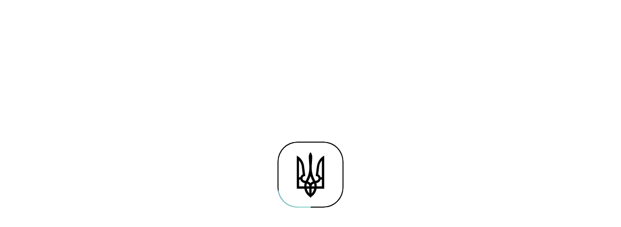

--- FILE ---
content_type: text/html; charset=utf-8
request_url: https://loda.gov.ua/news/55768
body_size: 12678
content:

<!DOCTYPE html>
<html lang="uk-UA" prefix="og: http://ogp.me/ns#">
<head>
    <meta property="og:description" content="До уваги підприємців: Кабмін вніс зміни до переліку товарів критичного імпорту">
    <meta property="og:type" content="article">
    <meta property="og:title" content="До уваги підприємців: Кабмін вніс зміни до переліку товарів критичного імпорту">
    <meta property="og:image" content="https://media.loda.gov.ua/media/2pykg23r/vystavkovi-zahody.webp">
    <meta charset="UTF-8" />
    <meta http-equiv="X-UA-Compatible" content="IE=edge" />
    <meta name="description" content="До уваги підприємців: Кабмін вніс зміни до переліку товарів критичного імпорту">
    <meta name="viewport" content="width=device-width, initial-scale=1.0" />
    <meta name="format-detection" content="telephone=no">
    <meta name="msapplication-TileColor" content="#ffffff">
    <meta name="msapplication-TileImage" content="/ms-icon-144x144.png">
    <meta name="theme-color" content="#ffffff">
    <link rel="apple-touch-icon" sizes="57x57" href="/images/favicon/apple-icon-57x57.png" color="#5CA8F5">
    <link rel="apple-touch-icon" sizes="60x60" href="/images/favicon/apple-icon-60x60.png" color="#5CA8F5">
    <link rel="apple-touch-icon" sizes="72x72" href="/images/favicon/apple-icon-72x72.png" color="#5CA8F5">
    <link rel="apple-touch-icon" sizes="76x76" href="/images/favicon/apple-icon-76x76.png" color="#5CA8F5">
    <link rel="apple-touch-icon" sizes="114x114" href="/images/favicon/apple-icon-114x114.png" color="#5CA8F5">
    <link rel="apple-touch-icon" sizes="120x120" href="/images/favicon/apple-icon-120x120.png" color="#5CA8F5">
    <link rel="apple-touch-icon" sizes="144x144" href="/images/favicon/apple-icon-144x144.png" color="#5CA8F5">
    <link rel="apple-touch-icon" sizes="152x152" href="/images/favicon/apple-icon-152x152.png" color="#5CA8F5">
    <link rel="apple-touch-icon" sizes="180x180" href="/images/favicon/apple-icon-180x180.png" color="#5CA8F5">
    <link rel="icon" type="image/png" sizes="32x32" href="/images/favicon/favicon-32x32.png">
    <link rel="icon" type="image/png" sizes="96x96" href="/images/favicon/favicon-96x96.png">
    <link rel="icon" type="image/png" sizes="16x16" href="/images/favicon/favicon-16x16.png">
    <link rel="manifest" href="/images/favicon/manifest.json">
    <link rel="stylesheet" href="../css/bootstrap.min.css">
    <link rel="stylesheet" type="text/css" href="/css/daterangepicker.css" />
    <link rel="stylesheet" href="/css/swiper-bundle.min.css" />
    <link rel="stylesheet" type="text/css"
          href="/css/cookieconsent.min.css" />
    <link rel="stylesheet" type="text/css" href="/css/font-awesome.min.css" />
    <link rel="stylesheet" type="text/css" href="/css/main.min.css" />

    <!-- Google Tag Manager -->
    <script>
    (function (w, d, s, l, i) {
            w[l] = w[l] || []; w[l].push({
                'gtm.start':
                    new Date().getTime(), event: 'gtm.js'
            }); var f = d.getElementsByTagName(s)[0],
                j = d.createElement(s), dl = l != 'dataLayer' ? '&l=' + l : ''; j.async = true; j.src =
                    'https://www.googletagmanager.com/gtm.js?id=' + i + dl; f.parentNode.insertBefore(j, f);
        })(window, document, 'script', 'dataLayer', 'GTM-TM2G7S5');</script>
    <!-- End Google Tag Manager -->
    <title>До уваги підприємців: Кабмін вніс зміни до переліку товарів критичного імпорту</title>
    <script>
        const cookiesPolicy = `<h3>Політика щодо файлів cookie</h3>
            <h5>Що таке файли cookie</h5>
            <p>Як майже на всіх професійних веб-сайтах, цей сайт використовує файли cookie, які представляють собою крихітні файли, що завантажуються на ваш комп’ютер для поліпшення вашого досвіду. На цій сторінці описується, яку інформацію вони збирають, як ми її використовуємо і чому нам іноді необхідно зберігати ці файли cookie. Ми також розповімо, як ви можете запобігти збереженню цих файлів cookie, однак це може привести до зниження рівня або “поломки” певних елементів функціональності сайту.</p>
            <p>Коли ви заходите на веб-сайт вам надається можливість приймати файли cookie, які використовуються на веб-сайті, приймати і відхиляти певні категорії файлів cookie або відхиляти всі файли cookie. Якщо ви погодилися на використання нами деяких або всіх файлів cookie, наступна інформація відноситься тільки до файлів cookie, які використовуються на веб-сайті.</p>
            <p>Для отримання більш загальної інформації про файли cookie дивіться статтю на Вікіпедії <a href="#">про файли cookie HTTP</a>.</p>
            <h5>Як ми використовуємо файли cookie</h5>
            <p>Ми використовуємо файли cookie з різних причин, що описуються нижче. На жаль, у більшості випадків не існує стандартних варіантів відключення файлів cookie без повного відключення функціональних можливостей та функцій, які вони додають до цього сайту. Рекомендується залишити всі файли cookie, якщо ви не впевнені, потрібні вони вам чи ні, якщо вони використовуються для надання послуги, якою ви користуєтесь.</p>
            <h5>Як керувати файлами cookie, вимикати або видаляти їх</h5>
            <p>Ви маєте право вибирати, приймати чи не приймати файли cookie. Нижче ми пояснюємо, як ви можете скористатися цим правом. Однак, зауважте, що якщо ви вирішите відмовитись від файлів cookie, ви не зможете використовувати всю функціональність веб-сайту.</p>
            <p>Ви можете змінити налаштування на сторінці політики щодо файлів cookie в будь-який час.</p>
            <p>В якості альтернативи ви можете заблокувати всі файли cookie, активувавши налаштування в своєму браузері (див. Довідку свого браузера, щоб дізнатися, як це зробити), які дозволяють відмовитися від налаштування всіх або деяких файлів cookie. Однак, якщо ви використовуєте налаштування свого браузера для блокування всіх файлів cookie (включаючи основні файли cookie), ви не зможете отримати доступ до всіх або окремих частин нашого сайту.</p>
            <p>Якщо ви приймаєте деякі або всі файли cookie на цьому веб-сайті, ви все ще можете налаштувати браузер таким чином, щоб він повідомляв вас, коли ви отримуєте файл cookie, і для того, щоб ви могли визначити, приймати його чи ні.</p>
            <p>Майте на увазі, що вимкнення файлів cookie вплине на функціональність цього та багатьох інших веб-сайтів, які ви відвідуєте. Вимкнення файлів cookie зазвичай призводить до відключення певних функціональних можливостей та функцій цього веб-сайту. Тому рекомендується не відключати файли cookie.</p>`;
        const cookieBannerMsg = `<h4>Файли Cookie</h4>Наш сайт не зберігає ваші дані, але використовує файли cookie, щоб працювати правильно. Ознайомитись з <a href="" class="policy">політикою використання файлів cookie</a>`;
        const cookieBntAllow = 'Дозволити усі';
        const cookieBtnDeny = 'Дозволити обов’язкові';
    </script>

<script>(window.BOOMR_mq=window.BOOMR_mq||[]).push(["addVar",{"rua.upush":"false","rua.cpush":"false","rua.upre":"false","rua.cpre":"false","rua.uprl":"false","rua.cprl":"false","rua.cprf":"false","rua.trans":"","rua.cook":"false","rua.ims":"false","rua.ufprl":"false","rua.cfprl":"false","rua.isuxp":"false","rua.texp":"norulematch","rua.ceh":"false","rua.ueh":"false","rua.ieh.st":"0"}]);</script>
                              <script>!function(e){var n="https://s.go-mpulse.net/boomerang/";if("False"=="True")e.BOOMR_config=e.BOOMR_config||{},e.BOOMR_config.PageParams=e.BOOMR_config.PageParams||{},e.BOOMR_config.PageParams.pci=!0,n="https://s2.go-mpulse.net/boomerang/";if(window.BOOMR_API_key="J6Z72-J7TYH-8DSA6-9T254-CN33S",function(){function e(){if(!r){var e=document.createElement("script");e.id="boomr-scr-as",e.src=window.BOOMR.url,e.async=!0,o.appendChild(e),r=!0}}function t(e){r=!0;var n,t,a,i,d=document,O=window;if(window.BOOMR.snippetMethod=e?"if":"i",t=function(e,n){var t=d.createElement("script");t.id=n||"boomr-if-as",t.src=window.BOOMR.url,BOOMR_lstart=(new Date).getTime(),e=e||d.body,e.appendChild(t)},!window.addEventListener&&window.attachEvent&&navigator.userAgent.match(/MSIE [67]\./))return window.BOOMR.snippetMethod="s",void t(o,"boomr-async");a=document.createElement("IFRAME"),a.src="about:blank",a.title="",a.role="presentation",a.loading="eager",i=(a.frameElement||a).style,i.width=0,i.height=0,i.border=0,i.display="none",o.appendChild(a);try{O=a.contentWindow,d=O.document.open()}catch(_){n=document.domain,a.src="javascript:var d=document.open();d.domain='"+n+"';void 0;",O=a.contentWindow,d=O.document.open()}if(n)d._boomrl=function(){this.domain=n,t()},d.write("<bo"+"dy onload='document._boomrl();'>");else if(O._boomrl=function(){t()},O.addEventListener)O.addEventListener("load",O._boomrl,!1);else if(O.attachEvent)O.attachEvent("onload",O._boomrl);d.close()}function a(e){window.BOOMR_onload=e&&e.timeStamp||(new Date).getTime()}if(!window.BOOMR||!window.BOOMR.version&&!window.BOOMR.snippetExecuted){window.BOOMR=window.BOOMR||{},window.BOOMR.snippetStart=(new Date).getTime(),window.BOOMR.snippetExecuted=!0,window.BOOMR.snippetVersion=14,window.BOOMR.url=n+"J6Z72-J7TYH-8DSA6-9T254-CN33S";var i=document.currentScript||document.getElementsByTagName("script")[0],o=i.parentNode,r=!1,d=document.createElement("link");if(d.relList&&"function"==typeof d.relList.supports&&d.relList.supports("preload")&&"as"in d)window.BOOMR.snippetMethod="p",d.href=window.BOOMR.url,d.rel="preload",d.as="script",d.addEventListener("load",e),d.addEventListener("error",function(){t(!0)}),setTimeout(function(){if(!r)t(!0)},3e3),BOOMR_lstart=(new Date).getTime(),o.appendChild(d);else t(!1);if(window.addEventListener)window.addEventListener("load",a,!1);else if(window.attachEvent)window.attachEvent("onload",a)}}(),"".length>0)if(e&&"performance"in e&&e.performance&&"function"==typeof e.performance.setResourceTimingBufferSize)e.performance.setResourceTimingBufferSize();!function(){if(BOOMR=e.BOOMR||{},BOOMR.plugins=BOOMR.plugins||{},!BOOMR.plugins.AK){var n=""=="true"?1:0,t="",a="aogsseyxyydb22itfy4a-f-d7a4ef982-clientnsv4-s.akamaihd.net",i="false"=="true"?2:1,o={"ak.v":"39","ak.cp":"1311057","ak.ai":parseInt("786442",10),"ak.ol":"0","ak.cr":9,"ak.ipv":4,"ak.proto":"h2","ak.rid":"43903a0f","ak.r":37607,"ak.a2":n,"ak.m":"a","ak.n":"essl","ak.bpcip":"3.141.41.0","ak.cport":33792,"ak.gh":"23.198.5.31","ak.quicv":"","ak.tlsv":"tls1.3","ak.0rtt":"","ak.0rtt.ed":"","ak.csrc":"-","ak.acc":"","ak.t":"1762864696","ak.ak":"hOBiQwZUYzCg5VSAfCLimQ==wwal/74LBu5Rq+jqgFY77dkJVquU0mYJken6nJLfZ2BuoxlX1MzpTe1AFba3HL2QzwBGRY8nh2p1P6R3T54mOo73zUfhoZSllsscsRdGV3yONmQ/gOIl4/YtbveqSMbldtvCWsJ+gk3lG7xbXMfwmMokZY0kBwh4ze13kfglAn9ZCuBFaicltf9m7wqD/3HHp8zbuDQr5Qz5ymp3ihQPNMw7IzBsJOQXDACBDbFIRI/Fykho7VHXKY6KxWrPMQMsb0EKXt/XOnvwoEQHkwB8UfqQZDae9KaGpFebANoEYZcQb/lSeOwTJbLdM1ssWYBdKNfD4X1JcMzQ57qC2o3aoZmyGHnlhI/T00UYhMBUnRUvZwFtKGRIVX06WVApKumBPR/Q9LQSCgsDHtuHNkE9Lf5pe5gF+QOx8lpzUYVbthA=","ak.pv":"38","ak.dpoabenc":"","ak.tf":i};if(""!==t)o["ak.ruds"]=t;var r={i:!1,av:function(n){var t="http.initiator";if(n&&(!n[t]||"spa_hard"===n[t]))o["ak.feo"]=void 0!==e.aFeoApplied?1:0,BOOMR.addVar(o)},rv:function(){var e=["ak.bpcip","ak.cport","ak.cr","ak.csrc","ak.gh","ak.ipv","ak.m","ak.n","ak.ol","ak.proto","ak.quicv","ak.tlsv","ak.0rtt","ak.0rtt.ed","ak.r","ak.acc","ak.t","ak.tf"];BOOMR.removeVar(e)}};BOOMR.plugins.AK={akVars:o,akDNSPreFetchDomain:a,init:function(){if(!r.i){var e=BOOMR.subscribe;e("before_beacon",r.av,null,null),e("onbeacon",r.rv,null,null),r.i=!0}return this},is_complete:function(){return!0}}}}()}(window);</script></head>
<body>
    <div id="cookies-content" class="cookies-content"></div>
    <div class="backdrop" style="display: none;">
        <div class="floating-arrow" aria-label="На початок сторінки">
            <img src="/images/floating-arrow.svg" alt="To the page beginning" loading="lazy"/>
        </div>
        <header class="header">
            <a class="skip-link" href="#main-content">Перейти до основного вмісту</a>
            <div class="background  green">
                <div class="container">
                    <div class="header__logo-block position-relative ">
                        <div class="header__column-center">
                            <div class="header__logo-block__logo">
                                <a href="/home" aria-label="До головної сторінки">
                                    <img class="svg-desktop" src="/images/main-logo-desktop-svg.svg" alt="CC logo" loading="eager" width="59" height="75"/>
                                </a>
                            </div>
                            <h1 class="header__logo-block__text" style="display: grid; grid-auto-columns: 500px;">
                                <a href="/home">Львівська обласна військова адміністрація</a>
                            </h1>
                        </div>
                        <div class="header__diia">
                            <img src="/images/ukrainian_emblem.svg" alt="Ukrainian trident" loading="lazy"/>
                            <a href="https://diia.gov.ua/" target="_blank" aria-label="Веб-портал Дія (у новій вкладці)">
                                <img src="/images/diia-logo.svg" alt="Diia" loading="lazy"/>
                            </a>
                        </div>
                        <div class="header__lang">
                            <div class="current-lang" tabindex="0">
                                <div class="triangle-lang"></div>
                            </div>
                            <div class="other-lang"></div>
                        </div>
                    </div>
                </div>
            </div>
            <div class="background header_menu  green  position-relative">
                <div class="container">
                    <div id="menu_table"></div>
                </div>
            </div>
        </header>
        <div class="menu__backdrop" id="main-content">
            

<section class="news-gallery">
    <div class="container">
        

    <div class="row">
        <div class="col-12 breadcrumbs-row">
            <div class="breadcrumbs-wrapper">
                <div class="breadcrumb-one-item">
                    <a href=/home>Головна</a>
                </div>

                            <div class="breadcrumb-one-item">
                                <a href="/allNews">Новини</a>
                            </div>

            </div>
        </div>
    </div>


        <div class="row">
            <div class="col-12">
                <h1 class="news-gallery__title">
                    До уваги підприємців: Кабмін вніс зміни до переліку товарів критичного імпорту
                </h1>
                </div>
            </div>
            <div class="row">
                <div class="news-gallery__date-department">
                    <div class="news-gallery__date-department--department ">
                            <a href="/allNews?authorId=62">Департамент економічної політики</a>
                    </div>
                </div>
                <div class="news-gallery__date-department--date">
                    22 лютого 2023, 12:50
                </div>
            </div>
            <div class="news-gallery__d-flex">
                <div class="col-lg-9 news-gallery__info-block">
                    <div class="row">
                        <div>
                            <div class="news-gallery__news-content">
                                    <img src="https://media.loda.gov.ua/media/2pykg23r/vystavkovi-zahody.webp" class="news-individual__news-content--img" alt="Виставкові Заходи" loading="eager" />
                                    <p class="caption-photo">Виставкові Заходи</p>
                                <p class="news-individual__news-content--bold-text">
                                    Перелік доповнили майже пів сотнею міжнародних галузевих виставкових заходів. 
                                </p>
                                <div class="rte-container" id="rtf"><p><a rel="noopener" href="https://www.facebook.com/KabminUA" target="_blank">Кабінет міністрів України</a> вніс зміни до додатка постанови від 24 лютого 2022р. № 153 «Про перелік товарів критичного імпорту».</p>
<p>Уряд надалі зберігає обмеження на купівлю валюти та транскордонні перекази для імпорту послуг. Підприємства матимуть змогу імпортувати лише ті послуги, роботи, права інтелектуальної власності та інші немайнові права, що входять до переліку, який затверджено <a rel="noopener" href="https://www.kmu.gov.ua/npas/pro-vnesennia-zmin-u-dodatok-do-postanovy-kabinetu-ministriv-ukrainy-vid-24-liutoho-2022-r-153-i140223-137" target="_blank">постановою КМУ від 14 лютого 2023 року №137</a>.</p>
<p>Сектор з питань підтримки експорту департаменту економічної політики Львівської обласної військової адміністрації ініціював звернення до КМУ щодо розширення позицій імпорту послуг, а саме переліку міжнародних виставок за кордоном для експортноорієнтованих підприємців.</p>
<p>Міністерство економіки України врахувало потреби експортерів та доповнили перелік <a rel="noopener" href="https://docs.google.com/document/d/1ba4xOhh27YmH_BPGj1lBVEdR23SCiRto/edit" target="_blank">46 міжнародними галузевими виставковими заходами</a>, які відбуватимуться з лютого по червень 2023 року. Відповідно, Національному банку України рекомендували забезпечити здійснення переказів за операціями з імпорту, які затверджені <a rel="noopener" href="https://www.kmu.gov.ua/npas/pro-vnesennia-zmin-u-dodatok-do-postanovy-kabinetu-ministriv-ukrainy-vid-24-liutoho-2022-r-153-i140223-137" target="_blank">постановою КМУ від 14 лютого 2023 року №137</a>.</p>
<p>Таке рішення уряду допоможе підприємцям, які прагнуть відкривати нові ринки збуту та демонструвати свої товари потенційним новим клієнтам та партнерам, а також демонструвати якість та конкурентоздатність українських товарів. <br><br>Нагадаємо, що ознайомитися з постійними змінами переліку товарів критичного імпорту можна на сайті Кабінету міністрів України в розділі <a rel="noopener" href="https://www.kmu.gov.ua/npasearch" target="_blank">«Рішення уряду»</a> вказавши у графі «ключові слова» фразу «критичний імпорт»  від 24 лютого 2022р.</p>
<p>Якщо ваше підприємство зацікавлене в участі у виставці за кордоном у другому півріччі 2023 року надсилайте офіційні листи звернення до Сектору з питань підтримки експорту департаменту економічної політики Львівської ОВА на електронні скриньки <a href="mailto:kancel@loda.gov.ua">kancel@loda.gov.ua</a> та <a rel="noopener" href="mailto:exportservice.loda@gmail.com" target="_blank">exportservice.loda@gmail.com</a>.   </p></div>
                            </div>
                        </div>
                    </div>
                </div>
                <div class="col-lg-3 d-lg-block d-none news-gallery__share-news">
                    

<div class="news-gallery__share">
    <h4 class="news-gallery__aside-title">Поділитись</h4>
    <div class="news-gallery__share-items">
        <a href="https://www.facebook.com/sharer/sharer.php?u=https://loda.gov.ua/news/55768" target="_blank" aria-label="Поділитись у Facebook"><img src="/images/SocialNetworks/facebook.svg" alt="Facebook" loading="lazy" /></a>
        <a href="https://t.me/share/url?url=https://loda.gov.ua/news/55768" target="_blank" aria-label="Поділитись у Telegram"><img src="/images/SocialNetworks/telegram.svg" alt="Telegram" loading="lazy" /></a>
        
    </div>
</div>

                </div>
            </div>
        </div>
    </section>



<section class="ng-ts">
    <div class="container">
        <div class="row d-lg-none d-flex">
            <div class="news-gallery__share">
                <h4 class="news-gallery__aside-title">Поділитись</h4>
                <div class="news-gallery__share-items">
                    <a href="https://www.facebook.com/sharer/sharer.php?u=https://loda.gov.ua/news/55768" target="_blank"><img src="/images/SocialNetworks/facebook.svg" alt="Facebook" loading="lazy" /></a>
                    <a href="https://t.me/share/url?url=https://loda.gov.ua/news/55768&amp;text=До уваги підприємців: Кабмін вніс зміни до переліку товарів критичного імпорту" target="_blank"><img src="/images/SocialNetworks/telegram.svg" alt="Telegram" loading="lazy" /></a>
                    
                </div>
            </div>
        </div>
        <span class='col-lg-9 col-12'></span>
            <div class="row">
                <div class="news-gallery__tags">
                    <div class="news-gallery__tags--title">Теги</div>
                        <div class="news-gallery__tags--tag news-tag"><a href="/allNews?tag=товари критичного імпорту">товари критичного імпорту</a></div>
                        <div class="news-gallery__tags--tag news-tag"><a href="/allNews?tag=Кабмін">Кабмін</a></div>
                        <div class="news-gallery__tags--tag news-tag"><a href="/allNews?tag=виставкові заходи">виставкові заходи</a></div>
                </div>
            </div>
    </div>
</section>

    <section class="ni-last-news">
        <div class="container">
            <div class="row">
                <div class="ni-last-news__title-wr">
                    <h2 class="ni-last-news__title">Останні новини</h2>
                    <a href="/allNews">
                        <span>Усі новини</span><img src="/images/right-arrow.svg" alt="Arrow Image" loading="lazy" />
                    </a>
                </div>
            </div>
            <div class="row">
                <div class="col-lg-6 col-12">
                    <div class="ni-last-news__main-news">
                        <a href="/news/151543">
                            <img src="https://media.loda.gov.ua/media/mvlfwpip/fb_img_1762844740742.webp"
                                 class="ni-last-news__main-news--img"
                                 alt="Моршинська міська лікарня розвиває послуги з ВІЛ" style="width: 550px" loading="lazy"/>
                            <div class="ni-last-news__main-news--date">11/11/2025</div>
                            <span class="ni-last-news__main-news--title">Моршинська міська лікарня розвиває послуги з ВІЛ</span>
                        </a>
                    </div>
                </div>
                    <div class="col-lg-6 col-12">
                        <div class="ni-last-news__news-wr">
                                <div class="ni-last-news__news-item">
                                    <div class="ni-last-news__news-item--date">11/11/2025</div>
                                    <a href="/news/151541" class="ni-last-news__news-item--title">
                                        Ветерани з інвалідністю зможуть отримати компенсацію за переобладнання власних автівок
                                    </a>
                                </div>
                                <div class="ni-last-news__news-item">
                                    <div class="ni-last-news__news-item--date">11/11/2025</div>
                                    <a href="/news/151539" class="ni-last-news__news-item--title">
                                        Понад 600 каратистів і каратисток позмагалися на Львівщині за чемпіонство України
                                    </a>
                                </div>
                                <div class="ni-last-news__news-item">
                                    <div class="ni-last-news__news-item--date">11/11/2025</div>
                                    <a href="/news/151536" class="ni-last-news__news-item--title">
                                        Ветеранів та їхні родини запрошують на осінню Зелену мандрівку у РЛП &#171;Знесіння&#187;
                                    </a>
                                </div>
                                <div class="ni-last-news__news-item">
                                    <div class="ni-last-news__news-item--date">11/11/2025</div>
                                    <a href="/news/151534" class="ni-last-news__news-item--title">
                                        Львівщина вітає Польщу з Днем Відновлення Незалежності
                                    </a>
                                </div>
                                <div class="ni-last-news__news-item">
                                    <div class="ni-last-news__news-item--date">11/11/2025</div>
                                    <a href="/news/151532" class="ni-last-news__news-item--title">
                                        Оновлено. Назавжди в строю: Львівщина прощається з одинадцятьма захисниками
                                    </a>
                                </div>
                                <div class="ni-last-news__news-item">
                                    <div class="ni-last-news__news-item--date">11/11/2025</div>
                                    <a href="/news/151531" class="ni-last-news__news-item--title">
                                        Свято для тих, хто його потребує: долучайтеся до акції #Миколай_в_Домівку
                                    </a>
                                </div>
                        </div>
                    </div>
            </div>
        </div>
    </section>

<section class="ni-subscribe" style="display:none">
    <div class="container">
        <div class="row">
            <div class="col-lg-1 col-0"></div>
            <div class="col-sm-7 col-12">
                <h4 class="ni-subscribe__title">
                    Надсилаємо насвіжіший дайджест новин
                </h4>
                <p class="ni-subscribe__description">
                    Підпишіться, щоб отримувати листи.
                </p>
            </div>
            <div class="col-lg-4 col-sm-5 col-12">
                <div class="ni-subscribe__content">
                    <input type="text"
                           placeholder="Ваш email"
                           class="ni-subscribe__input input-border-bottom" />
                    <button class="ni-subscribe__btn btn-black">Підписатись</button>
                    <div class="ni-subscribe__check">
                        <div class="ni-subscribe__check-wr">
                            <input type="checkbox"
                                   class="ni-subscribe__check--input"
                                   id="news-subscribe" />
                            <label for="news-subscribe"
                                   class="ni-subscribe__check--label"></label>
                        </div>
                        <label for="news-subscribe" class="ni-subscribe__check--text">
                            Даю згоду на обробку і використання персональних
                            даних
                        </label>
                    </div>
                </div>
            </div>
        </div>
    </div>
</section><script>
    window.onload = function () {
        addCaptionPhoto();
    }
</script>

            <footer class="footer">
                <div class="container d-flex flex-column justify-content-center align-items-center">
                    <div class="row footer__row1">
                        <div class="col-lg-9 col-12">
                            <div class="row justify-content-start mb-5 pb-lg-2 footer__header-content-1">
                                <div class="col-lg-5 col-sm-6 col-12 d-flex align-items-start p-0 margin-right-1920">
                                    <img class="footer__logo" src="/images/footer-logo-svg.svg" alt="Footer logo" loading="lazy" width="32" height="40"/>
                                    <div class="footer__title" style="display: grid; grid-auto-columns: 200px;">
                                        <h3>
                                            Львівська обласна військова адміністрація
                                        </h3>
                                        <h4>Офіційний вебсайт</h4>
                                    </div>
                                </div>
                                <div class="col-lg-5 col-sm-6 footer__address-wr-1 p-0">
                                    <div class="footer__address-content">
                                        <p class="footer__address">
                                            Адреса: <br />
                                            79000, Львів, <br />
                                            вулиця Володимира Винниченка, 18
                                        </p>
                                    </div>
                                </div>
                            </div>
                            <div class="row footer__info-mobile-wr">
                                <div class="col-6 footer__address-wr-2 p-0">
                                    <div class="footer__address-content">
                                        <p class="footer__address">
                                            Адреса: <br />
                                            79000, Львів, <br />
                                            вулиця Володимира Винниченка, 18
                                        </p>
                                    </div>
                                </div>
                                <div class="col-6 p-0 d-flex justify-content-end">
                                    <div class="footer__social-wr footer__social-3 pr-0">
                                        <h6>Слідкуй за нами:</h6>
                                        <div>
                                            <a class="mr-2" target="_blank" href="https://www.youtube.com/channel/UCmbH8FvLU_5VDApHESNNMVQ" aria-label="Сторінка у Youtube (у новій вкладці)"><img src="/images/SocialNetworks/youtube-white.svg" alt="Youtube" loading="lazy" width="32" height="32"></a>
                                            <a class="mr-2" target="_blank" href="https://www.facebook.com/LvivskaODA/" aria-label="Сторінка у Facebook (у новій вкладці)"><img src="/images/SocialNetworks/facebook-white.svg" alt="Facebook" loading="lazy" width="32" height="32"></a>
                                            <a target="_blank" href="https://t.me/people_of_action" aria-label="Сторінка у Telegram (у новій вкладці)"><img src="/images/SocialNetworks/telegram-white.svg" alt="Telegram" loading="lazy" width="32" height="32"></a>
                                        </div>
                                    </div>
                                </div>
                            </div>
                            <div class="row footer__info">
                                <div class="col-lg-5 col-sm-5 col-6 p-0 margin-right-1920">
                                    <a href="tel:299-91-44">
                                        <h4>299-91-44</h4>
                                    </a>
                                    <h5>Телефон</h5>
                                </div>
                                <div class="col-lg-3 col-sm-7 col-6 p-0 margin-right-1920">
                                    <div class="footer__hot-line-wr">
                                        <div class="footer__social-wr footer__social-2 pr-0">
                                            <h6>Слідкуй за нами:</h6>
                                            <div>
                                                <a class="mr-2" target="_blank" href="https://www.youtube.com/channel/UCmbH8FvLU_5VDApHESNNMVQ" aria-label="Сторінка у Youtube (у новій вкладці)"><img src="/images/SocialNetworks/youtube-white.svg" alt="Youtube" loading="lazy" width="32" height="32"></a>
                                                <a class="mr-2" target="_blank" href="https://www.facebook.com/LvivskaODA/" aria-label="Сторінка у Facebook (у новій вкладці)"><img src="/images/SocialNetworks/facebook-white.svg" alt="Facebook" loading="lazy" width="32" height="32"></a>
                                                <a target="_blank" href="https://t.me/people_of_action" aria-label="Сторінка у Telegram (у новій вкладці)"><img src="/images/SocialNetworks/telegram-white.svg" alt="Telegram" loading="lazy" width="32" height="32"></a>
                                            </div>
                                        </div>
                                        <div class="footer__hot-line-content">
                                            <a href="tel:16-84">
                                                <h4>16-84</h4>
                                            </a>
                                            <h5>Гаряча лінія</h5>
                                        </div>
                                    </div>
                                </div>
                                <div class="col-lg-3 col-sm-5 p-0 footer__email-sm">
                                    <a href="mailto:zvern@loda.gov.ua">
                                        <h4 class="footer__email">zvern@loda.gov.ua</h4>
                                    </a>
                                    <h5>Електронна пошта</h5>
                                </div>
                                <div class="col-lg-3 col-sm-6 p-0 footer__site-map-sm">
                                    <a href="/sitemap"><h4 class="footer__email">Мапа сайту</h4></a>
                                </div>
                            </div>
                        </div>
                        <div class="col-3 footer__social-1 pr-0">
                            <div class="footer__social-wr">
                                <h6>Слідкуй за нами:</h6>
                                <div>
                                    <a class="mr-2" target="_blank" href="https://www.youtube.com/channel/UCmbH8FvLU_5VDApHESNNMVQ" aria-label="Сторінка у Youtube (у новій вкладці)"><img src="/images/SocialNetworks/youtube-white.svg" alt="Youtube" loading="lazy" width="32" height="32"></a>
                                    <a class="mr-2" target="_blank" href="https://www.facebook.com/LvivskaODA/" aria-label="Сторінка у Facebook (у новій вкладці)"><img src="/images/SocialNetworks/facebook-white.svg" alt="Facebook" loading="lazy" width="32" height="32"></a>
                                    <a target="_blank" href="https://t.me/people_of_action" aria-label="Сторінка у Telegram (у новій вкладці)"><img src="/images/SocialNetworks/telegram-white.svg" alt="Telegram" loading="lazy" width="32" height="32"></a>
                                </div>
                                <div class="footer__site-map">
                                    <a href="/sitemap"><h4 class="footer__email">Мапа сайту</h4></a>
                                </div>
                            </div>
                        </div>
                    </div>
                    <div class="row footer__row2">
                        <div class="col-lg-6 col-12 p-0 margin-right-1920 technical-info">
                            <div class="footer__license">
                                <img src="/images/cc-logo-svg.svg" alt="CC logo" loading="lazy" width="32" height="32">
                                <p>
                                    Весь контент доступний за ліцензією Creative Commons Attribution 4.0 International license, якщо не зазначено інше
                                </p>
                            </div>
                            <div class="footer__support">
                                <h5>Технічна підтримка сайту</h5>
                                <a href="mailto:thedigital@loda.gov.ua">
                                    <h6>thedigital@loda.gov.ua</h6>
                                </a>
                            </div>
                        </div>
                        <div class="col-lg-6 col-12 p-0 creators">
                            <div class="footer__support-created-wr">
                                <div class="footer__created">
                                    <span>Розроблено в</span>
                                    <img src="/images/softserve-created.svg" alt="SoftServe created" loading="lazy" width="97" height="18">
                                </div>
                                <div class="footer__created">
                                    <span>За підтримки</span>
                                    <img src="/images/sombra-supported.svg" alt="Sombra supported" loading="lazy" width="82" height="18">
                                </div>
                            </div>
                        </div>
                    </div>
                </div>
            </footer>
        </div>

        <script src="/js/popper.min.js" crossorigin="anonymous"></script>
        <script src="/umbraco/lib/jquery/jquery.min.js"></script>
        <script src="/js/bootstrap.min.js"></script>
        <script src="/js/swiper-bundle.min.js"></script>
        <script type="text/javascript"
                src="/js/moment.min.js"></script>
        <script type="text/javascript" src="/js/daterangepicker.min.js"></script>
        <script src="/js/jquery.validate.min.js"></script>
        <script src="/js/qrcode.min.js" crossorigin="anonymous" referrerpolicy="no-referrer"></script>
        <script src="/js/jquery-equal-height.min.js"></script>
        <script src="/js/swipers.js"></script>
        <script src="/js/main.js"></script>
        <script src="/js/rte-container.js"></script>
        <script src="/js/floating-arrow.js"></script>
        <script src="/js/purify.min.js"></script>
        <script src="/js/skip-to-main-content.js"></script>
    </div>
    <div class="loader loader-block">
    <div class="loader" id="website-loader">
        <div class="box">
            <div class="content">
                <svg width="58" height="95" viewBox="0 0 58 95" fill="none" xmlns="http://www.w3.org/2000/svg">
                    <path d="M26.0683 91.701C21.1833 87.9761 17.5805 82.4194 16.4203 75.9467H0.666016V7.86116C9.1538 12.0745 15.1991 21.4172 15.9318 31.0652L18.3133 50.178L17.1531 49.9948C14.5884 49.9948 12.3902 52.3763 12.3902 54.7577C12.3902 56.956 14.0999 58.849 16.2982 59.3375L19.1682 60.0092C23.9311 51.0329 26.6179 42.2398 26.6179 33.5688C26.6179 25.7527 25.5798 17.9977 25.4577 10.0594C25.4577 6.51778 26.8011 3.28142 28.9994 0.777832C31.1976 3.34249 32.541 6.51778 32.541 10.0594C32.541 17.9977 31.3808 25.8138 31.3808 33.5688C31.3808 42.1787 34.0676 51.0329 38.8305 60.0092L41.7005 59.3375C43.8988 58.849 45.6086 56.956 45.6086 54.7577C45.6086 52.3763 43.4103 49.9948 40.8456 49.9948L39.6854 50.178L42.0669 31.0652C43.2271 21.4172 48.8449 12.0745 57.3327 7.86116V75.9467H41.5784C40.4182 82.3583 36.9986 88.1593 31.9304 91.701C30.7702 92.5558 29.7321 93.5939 29.0604 94.9373C28.2666 93.5329 27.2285 92.5558 26.0683 91.701ZM8.11573 52.4373C8.78742 49.8727 10.6804 47.6744 13.0008 46.331L11.1078 30.5767C10.4361 25.6916 8.42104 21.2951 5.36788 17.6923V52.3763H8.11573V52.4373ZM16.115 71.1837C16.115 68.8023 16.4814 66.604 16.9699 64.4057L14.7716 63.9172C11.5353 62.8791 9.03168 60.3755 8.1768 57.1392H5.49001V71.1837H16.115ZM26.5568 71.1837C26.5568 68.3138 24.3586 65.7491 21.4886 65.4438C21.0001 67.2757 20.6337 69.1686 20.6337 71.1837H26.5568ZM26.5568 75.9467H21.3054C22.1603 79.6715 23.9922 83.03 26.5568 85.961V75.9467ZM34.0065 61.2304C31.9915 57.5056 30.0985 53.5975 28.9383 49.5673C27.7781 53.6586 25.8851 57.5056 23.87 61.2304C25.8851 61.7189 27.5949 63.0623 28.9383 64.5889C30.2817 63.0623 31.9915 61.7189 34.0065 61.2304ZM37.2429 71.1837C37.2429 69.1686 36.8765 67.2757 36.388 65.4438C33.518 65.8102 31.3198 68.3138 31.3198 71.1837H37.2429ZM36.5712 75.9467H31.3198V85.961C33.8844 83.03 35.7163 79.6715 36.5712 75.9467ZM52.5087 71.1837V57.1392H49.8219C48.967 60.3755 46.4634 62.8791 43.2271 63.9172L41.0288 64.4057C41.5173 66.604 41.8837 68.8023 41.8837 71.1837H52.5087ZM52.5087 52.4373V17.7534C49.4555 21.2951 47.2573 25.6916 46.7688 30.6377L44.8758 46.3921C47.2573 47.7355 49.0892 49.9337 49.7608 52.4984H52.5087V52.4373Z" fill="black"></path>
                </svg>
            </div>
            <div class="black-underlay">
                <div class="rotatable-unit"></div>
            </div>
        </div>
    </div>
</div>

    <script>
    const ErrorMessages = {
        IncorrectPhone: 'Невipний телефон',
        IncorrectEmail: 'Неправильний формат Email',
        EmptyNameInput: 'Не ввели прізвище, ім`я, по батькові',
        EmptyPhoneInput: 'Не ввели телефон',
        EmptyEmailInput: 'Не ввели Email',
        EmptyDistrictInput: 'Не ввели район',
        EmptyAdressInput: 'Не ввели адресу',
        EmptyZipCodeInput: 'Не ввели індекс',
        EmptySettlementInput: 'Не ввели індекс',
        EmptyTextAreaInput: 'Не ввели питання',
        EmptyFileInput: 'Не додали файл',
        EmptyUnitInput: 'Не вибрали підрозділ',
        IncorrectFileLength: 'Ви можете обрати не більше 5 файлів',
        IncorrectFileType: 'Невірний формат. Спробуйте jpg, jpeg, png, docx, pdf',
        IncorrectFileTypeSm: 'Cпробуйте jpg, jpeg, png, docx, pdf',
        IncorrectDowloadedFile: 'Cталась помилка при завантаженні файлу'
    }
        $(document).ready(function () {
            loadMenu();
            checkWindowWidth();
            addTargetAttribute();
            changePlaceFooterLinkForLanguages();
        });

        function changePlaceFooterLinkForLanguages() {
            var isPl = false;
            var isEn = false;

            if (isPl) {
                $('.footer__site-map').addClass('site-map-pl-version');
                $('.footer__site-map-sm').addClass('site-map-sm-pl-version');
                $('.footer__hot-line-wr').addClass('hot-line-wr-sm-pl-version');
                $('.site-map-sm-en-version') &&  $('.footer__site-map-sm').removeClass('site-map-sm-en-version');
                $('.hot-line-wr-sm-en-version') && $('.footer__hot-line-wr').removeClass('hot-line-wr-sm-en-version');
            }
            if (isEn) {
                $('.footer__site-map-sm').addClass('site-map-sm-en-version');
                $('.footer__hot-line-wr').addClass('hot-line-wr-sm-en-version');
                $('.site-map-pl-version') && $('.footer__site-map').removeClass('site-map-pl-version');
                $('.site-map-sm-pl-version') && $('.footer__site-map-sm').removeClass('site-map-sm-pl-version');
                $('.hot-line-wr-sm-pl-version') && $('.footer__hot-line-wr').removeClass('hot-line-wr-sm-pl-version');
            }
        }

        function checkWindowWidth() {
            if ($(window).width() < 600) {
                $('#title').text('Перейти на стару версію сайту');
          }
        }

        function loadMenu() {
            var request = $.ajax(
                {
                    url: "/menu",
                    type: 'GET',
                    data: {
                        isHomePage: 'False',
                        headerName: 'Львівська обласна військова адміністрація'
                    },
                    traditional: true,
                    error: function (error) {
                        console.log(2);
                    },
                    success: function (data) {
                        UpdateMenuData(data);
                    }
                });
            request.done(function () {
            });
        }

        function UpdateMenuData(data) {
            var cleanData = DOMPurify.sanitize(data, { SAFE_FOR_JQUERY: true } );
            $("#menu_table").html(cleanData);
            var scriptEl = document.createElement('script');
            scriptEl.setAttribute('src', '/js/header.js');
            $("#menu_table").append(scriptEl);
        }

        function addTargetAttribute() {
            DOMPurify.setConfig({ ADD_ATTR: ['target'] });
        }
    </script>
</body>
</html>

--- FILE ---
content_type: text/css
request_url: https://loda.gov.ua/css/main.min.css
body_size: 47770
content:
/*!
 * Bootstrap v5.0.2 (https://getbootstrap.com/)
 * Copyright 2011-2021 The Bootstrap Authors
 * Copyright 2011-2021 Twitter, Inc.
 * Licensed under MIT (https://github.com/twbs/bootstrap/blob/main/LICENSE)
 */
:root{--bs-blue:#0d6efd;--bs-indigo:#6610f2;--bs-purple:#6f42c1;--bs-pink:#d63384;--bs-red:#dc3545;--bs-orange:#fd7e14;--bs-yellow:#ffc107;--bs-green:#198754;--bs-teal:#20c997;--bs-cyan:#0dcaf0;--bs-white:#fff;--bs-gray:#6c757d;--bs-gray-dark:#343a40;--bs-primary:#0d6efd;--bs-secondary:#6c757d;--bs-success:#198754;--bs-info:#0dcaf0;--bs-warning:#ffc107;--bs-danger:#dc3545;--bs-light:#f8f9fa;--bs-dark:#212529;--bs-font-sans-serif:system-ui,-apple-system,"Segoe UI",Roboto,"Helvetica Neue",Arial,"Noto Sans","Liberation Sans",sans-serif,"Apple Color Emoji","Segoe UI Emoji","Segoe UI Symbol","Noto Color Emoji";--bs-font-monospace:SFMono-Regular,Menlo,Monaco,Consolas,"Liberation Mono","Courier New",monospace;--bs-gradient:linear-gradient(180deg,rgba(255,255,255,.15),rgba(255,255,255,0));}*,*::before,*::after{box-sizing:border-box;}@media(prefers-reduced-motion:no-preference){:root{scroll-behavior:smooth;}}body{margin:0;font-family:var(--bs-font-sans-serif);font-size:1rem;font-weight:400;line-height:1.5;color:#000;background-color:#fff;-webkit-text-size-adjust:100%;-webkit-tap-highlight-color:transparent;}hr{margin:1rem 0;color:inherit;background-color:currentColor;border:0;opacity:.25;}hr:not([size]){height:1px;}h1,h2,h3,h4,h5,h6{margin-top:0;margin-bottom:.5rem;font-weight:500;line-height:1.2;}h1{font-size:calc(1.375rem + 1.5vw);}@media(min-width:1200px){h1{font-size:2.5rem;}}h2{font-size:calc(1.325rem + .9vw);}@media(min-width:1200px){h2{font-size:2rem;}}h3{font-size:calc(1.3rem + .6vw);}@media(min-width:1200px){h3{font-size:1.75rem;}}h4{font-size:calc(1.275rem + .3vw);}@media(min-width:1200px){h4{font-size:1.5rem;}}h5{font-size:1.25rem;}h6{font-size:1rem;}p{margin-top:0;margin-bottom:1rem;}abbr[title],abbr[data-bs-original-title]{text-decoration:underline dotted;cursor:help;text-decoration-skip-ink:none;}address{margin-bottom:1rem;font-style:normal;line-height:inherit;}ol,ul{padding-left:2rem;}ol,ul,dl{margin-top:0;margin-bottom:1rem;}ol ol,ul ul,ol ul,ul ol{margin-bottom:0;}dt{font-weight:700;}dd{margin-bottom:.5rem;margin-left:0;}blockquote{margin:0 0 1rem;}b,strong{font-weight:bolder;}small{font-size:.875em;}mark{padding:.2em;background-color:#fcf8e3;}sub,sup{position:relative;font-size:.75em;line-height:0;vertical-align:baseline;}sub{bottom:-.25em;}sup{top:-.5em;}a{color:#0d6efd;text-decoration:underline;}a:hover{color:#0a58ca;}a:not([href]):not([class]),a:not([href]):not([class]):hover{color:inherit;text-decoration:none;}pre,code,kbd,samp{font-family:var(--bs-font-monospace);font-size:1em;direction:ltr;unicode-bidi:bidi-override;}pre{display:block;margin-top:0;margin-bottom:1rem;overflow:auto;font-size:.875em;}pre code{font-size:inherit;color:inherit;word-break:normal;}code{font-size:.875em;color:#d63384;word-wrap:break-word;}a>code{color:inherit;}kbd{padding:.2rem .4rem;font-size:.875em;color:#fff;background-color:#212529;border-radius:.2rem;}kbd kbd{padding:0;font-size:1em;font-weight:700;}figure{margin:0 0 1rem;}img,svg{vertical-align:middle;}table{caption-side:bottom;border-collapse:collapse;}caption{padding-top:.5rem;padding-bottom:.5rem;color:#6c757d;text-align:left;}th{text-align:inherit;text-align:-webkit-match-parent;}thead,tbody,tfoot,tr,td,th{border-color:inherit;border-style:solid;border-width:0;}label{display:inline-block;}button{border-radius:0;}button:focus:not(:focus-visible){outline:0;}input,button,select,optgroup,textarea{margin:0;font-family:inherit;font-size:inherit;line-height:inherit;}button,select{text-transform:none;}[role='button']{cursor:pointer;}select{word-wrap:normal;}select:disabled{opacity:1;}[list]::-webkit-calendar-picker-indicator{display:none;}button,[type="button"],[type="reset"],[type="submit"]{-webkit-appearance:button;}button:not(:disabled),[type="button"]:not(:disabled),[type="reset"]:not(:disabled),[type="submit"]:not(:disabled){cursor:pointer;}::-moz-focus-inner{padding:0;border-style:none;}textarea{resize:vertical;}fieldset{min-width:0;padding:0;margin:0;border:0;}legend{float:left;width:100%;padding:0;margin-bottom:.5rem;font-size:calc(1.275rem + .3vw);line-height:inherit;}@media(min-width:1200px){legend{font-size:1.5rem;}}legend+*{clear:left;}::-webkit-datetime-edit-fields-wrapper,::-webkit-datetime-edit-text,::-webkit-datetime-edit-minute,::-webkit-datetime-edit-hour-field,::-webkit-datetime-edit-day-field,::-webkit-datetime-edit-month-field,::-webkit-datetime-edit-year-field{padding:0;}::-webkit-inner-spin-button{height:auto;}[type='search']{outline-offset:-2px;-webkit-appearance:textfield;}::-webkit-search-decoration{-webkit-appearance:none;}::-webkit-color-swatch-wrapper{padding:0;}::file-selector-button{font:inherit;}::-webkit-file-upload-button{font:inherit;-webkit-appearance:button;}output{display:inline-block;}iframe{border:0;}summary{display:list-item;cursor:pointer;}progress{vertical-align:baseline;}[hidden]{display:none !important;}.container,.container-fluid,.container-xs,.container-sm,.container-md,.container-lg,.container-xl,.container-xxl{width:100%;padding-right:var(--bs-gutter-x,.75rem);padding-left:var(--bs-gutter-x,.75rem);margin-right:auto;margin-left:auto;}.container{max-width:368px;}@media(min-width:576px){.container,.container-sm{max-width:576px;}}@media(min-width:768px){.container,.container-sm,.container-md{max-width:736px;}}@media(min-width:992px){.container,.container-sm,.container-md,.container-lg{max-width:992px;}}@media(min-width:1024px){.container,.container-sm,.container-md,.container-lg,.container-xl{max-width:1224px;}}@media(min-width:1920px){.container,.container-sm,.container-md,.container-lg,.container-xl,.container-xxl{max-width:1752px;}}.row{--bs-gutter-x:1.5rem;--bs-gutter-y:0;display:flex;flex-wrap:wrap;margin-top:calc(var(--bs-gutter-y)*-1);margin-right:calc(var(--bs-gutter-x)*-.5);margin-left:calc(var(--bs-gutter-x)*-.5);}.row>*{flex-shrink:0;width:100%;max-width:100%;padding-right:calc(var(--bs-gutter-x)*.5);padding-left:calc(var(--bs-gutter-x)*.5);margin-top:var(--bs-gutter-y);}.col{flex:1 0 0%;}.row-cols-auto>*{flex:0 0 auto;width:auto;}.row-cols-1>*{flex:0 0 auto;width:100%;}.row-cols-2>*{flex:0 0 auto;width:50%;}.row-cols-3>*{flex:0 0 auto;width:33.3333333333%;}.row-cols-4>*{flex:0 0 auto;width:25%;}.row-cols-5>*{flex:0 0 auto;width:20%;}.row-cols-6>*{flex:0 0 auto;width:16.6666666667%;}@media(min-width:576px){.col-sm{flex:1 0 0%;}.row-cols-sm-auto>*{flex:0 0 auto;width:auto;}.row-cols-sm-1>*{flex:0 0 auto;width:100%;}.row-cols-sm-2>*{flex:0 0 auto;width:50%;}.row-cols-sm-3>*{flex:0 0 auto;width:33.3333333333%;}.row-cols-sm-4>*{flex:0 0 auto;width:25%;}.row-cols-sm-5>*{flex:0 0 auto;width:20%;}.row-cols-sm-6>*{flex:0 0 auto;width:16.6666666667%;}}@media(min-width:768px){.col-md{flex:1 0 0%;}.row-cols-md-auto>*{flex:0 0 auto;width:auto;}.row-cols-md-1>*{flex:0 0 auto;width:100%;}.row-cols-md-2>*{flex:0 0 auto;width:50%;}.row-cols-md-3>*{flex:0 0 auto;width:33.3333333333%;}.row-cols-md-4>*{flex:0 0 auto;width:25%;}.row-cols-md-5>*{flex:0 0 auto;width:20%;}.row-cols-md-6>*{flex:0 0 auto;width:16.6666666667%;}}@media(min-width:992px){.col-lg{flex:1 0 0%;}.row-cols-lg-auto>*{flex:0 0 auto;width:auto;}.row-cols-lg-1>*{flex:0 0 auto;width:100%;}.row-cols-lg-2>*{flex:0 0 auto;width:50%;}.row-cols-lg-3>*{flex:0 0 auto;width:33.3333333333%;}.row-cols-lg-4>*{flex:0 0 auto;width:25%;}.row-cols-lg-5>*{flex:0 0 auto;width:20%;}.row-cols-lg-6>*{flex:0 0 auto;width:16.6666666667%;}}@media(min-width:1024px){.col-xl{flex:1 0 0%;}.row-cols-xl-auto>*{flex:0 0 auto;width:auto;}.row-cols-xl-1>*{flex:0 0 auto;width:100%;}.row-cols-xl-2>*{flex:0 0 auto;width:50%;}.row-cols-xl-3>*{flex:0 0 auto;width:33.3333333333%;}.row-cols-xl-4>*{flex:0 0 auto;width:25%;}.row-cols-xl-5>*{flex:0 0 auto;width:20%;}.row-cols-xl-6>*{flex:0 0 auto;width:16.6666666667%;}}@media(min-width:1920px){.col-xxl{flex:1 0 0%;}.row-cols-xxl-auto>*{flex:0 0 auto;width:auto;}.row-cols-xxl-1>*{flex:0 0 auto;width:100%;}.row-cols-xxl-2>*{flex:0 0 auto;width:50%;}.row-cols-xxl-3>*{flex:0 0 auto;width:33.3333333333%;}.row-cols-xxl-4>*{flex:0 0 auto;width:25%;}.row-cols-xxl-5>*{flex:0 0 auto;width:20%;}.row-cols-xxl-6>*{flex:0 0 auto;width:16.6666666667%;}}.col-auto{flex:0 0 auto;width:auto;}.col-1{flex:0 0 auto;width:8.33333333%;}.col-2{flex:0 0 auto;width:16.66666667%;}.col-3{flex:0 0 auto;width:25%;}.col-4{flex:0 0 auto;width:33.33333333%;}.col-5{flex:0 0 auto;width:41.66666667%;}.col-6{flex:0 0 auto;width:50%;}.col-7{flex:0 0 auto;width:58.33333333%;}.col-8{flex:0 0 auto;width:66.66666667%;}.col-9{flex:0 0 auto;width:75%;}.col-10{flex:0 0 auto;width:83.33333333%;}.col-11{flex:0 0 auto;width:91.66666667%;}.col-12{flex:0 0 auto;width:100%;}.offset-1{margin-left:8.33333333%;}.offset-2{margin-left:16.66666667%;}.offset-3{margin-left:25%;}.offset-4{margin-left:33.33333333%;}.offset-5{margin-left:41.66666667%;}.offset-6{margin-left:50%;}.offset-7{margin-left:58.33333333%;}.offset-8{margin-left:66.66666667%;}.offset-9{margin-left:75%;}.offset-10{margin-left:83.33333333%;}.offset-11{margin-left:91.66666667%;}.g-0,.gx-0{--bs-gutter-x:0;}.g-0,.gy-0{--bs-gutter-y:0;}.g-1,.gx-1{--bs-gutter-x:.25rem;}.g-1,.gy-1{--bs-gutter-y:.25rem;}.g-2,.gx-2{--bs-gutter-x:.5rem;}.g-2,.gy-2{--bs-gutter-y:.5rem;}.g-3,.gx-3{--bs-gutter-x:1rem;}.g-3,.gy-3{--bs-gutter-y:1rem;}.g-4,.gx-4{--bs-gutter-x:1.5rem;}.g-4,.gy-4{--bs-gutter-y:1.5rem;}.g-5,.gx-5{--bs-gutter-x:3rem;}.g-5,.gy-5{--bs-gutter-y:3rem;}@media(min-width:576px){.col-sm-auto{flex:0 0 auto;width:auto;}.col-sm-1{flex:0 0 auto;width:8.33333333%;}.col-sm-2{flex:0 0 auto;width:16.66666667%;}.col-sm-3{flex:0 0 auto;width:25%;}.col-sm-4{flex:0 0 auto;width:33.33333333%;}.col-sm-5{flex:0 0 auto;width:41.66666667%;}.col-sm-6{flex:0 0 auto;width:50%;}.col-sm-7{flex:0 0 auto;width:58.33333333%;}.col-sm-8{flex:0 0 auto;width:66.66666667%;}.col-sm-9{flex:0 0 auto;width:75%;}.col-sm-10{flex:0 0 auto;width:83.33333333%;}.col-sm-11{flex:0 0 auto;width:91.66666667%;}.col-sm-12{flex:0 0 auto;width:100%;}.offset-sm-0{margin-left:0;}.offset-sm-1{margin-left:8.33333333%;}.offset-sm-2{margin-left:16.66666667%;}.offset-sm-3{margin-left:25%;}.offset-sm-4{margin-left:33.33333333%;}.offset-sm-5{margin-left:41.66666667%;}.offset-sm-6{margin-left:50%;}.offset-sm-7{margin-left:58.33333333%;}.offset-sm-8{margin-left:66.66666667%;}.offset-sm-9{margin-left:75%;}.offset-sm-10{margin-left:83.33333333%;}.offset-sm-11{margin-left:91.66666667%;}.g-sm-0,.gx-sm-0{--bs-gutter-x:0;}.g-sm-0,.gy-sm-0{--bs-gutter-y:0;}.g-sm-1,.gx-sm-1{--bs-gutter-x:.25rem;}.g-sm-1,.gy-sm-1{--bs-gutter-y:.25rem;}.g-sm-2,.gx-sm-2{--bs-gutter-x:.5rem;}.g-sm-2,.gy-sm-2{--bs-gutter-y:.5rem;}.g-sm-3,.gx-sm-3{--bs-gutter-x:1rem;}.g-sm-3,.gy-sm-3{--bs-gutter-y:1rem;}.g-sm-4,.gx-sm-4{--bs-gutter-x:1.5rem;}.g-sm-4,.gy-sm-4{--bs-gutter-y:1.5rem;}.g-sm-5,.gx-sm-5{--bs-gutter-x:3rem;}.g-sm-5,.gy-sm-5{--bs-gutter-y:3rem;}}@media(min-width:768px){.col-md-auto{flex:0 0 auto;width:auto;}.col-md-1{flex:0 0 auto;width:8.33333333%;}.col-md-2{flex:0 0 auto;width:16.66666667%;}.col-md-3{flex:0 0 auto;width:25%;}.col-md-4{flex:0 0 auto;width:33.33333333%;}.col-md-5{flex:0 0 auto;width:41.66666667%;}.col-md-6{flex:0 0 auto;width:50%;}.col-md-7{flex:0 0 auto;width:58.33333333%;}.col-md-8{flex:0 0 auto;width:66.66666667%;}.col-md-9{flex:0 0 auto;width:75%;}.col-md-10{flex:0 0 auto;width:83.33333333%;}.col-md-11{flex:0 0 auto;width:91.66666667%;}.col-md-12{flex:0 0 auto;width:100%;}.offset-md-0{margin-left:0;}.offset-md-1{margin-left:8.33333333%;}.offset-md-2{margin-left:16.66666667%;}.offset-md-3{margin-left:25%;}.offset-md-4{margin-left:33.33333333%;}.offset-md-5{margin-left:41.66666667%;}.offset-md-6{margin-left:50%;}.offset-md-7{margin-left:58.33333333%;}.offset-md-8{margin-left:66.66666667%;}.offset-md-9{margin-left:75%;}.offset-md-10{margin-left:83.33333333%;}.offset-md-11{margin-left:91.66666667%;}.g-md-0,.gx-md-0{--bs-gutter-x:0;}.g-md-0,.gy-md-0{--bs-gutter-y:0;}.g-md-1,.gx-md-1{--bs-gutter-x:.25rem;}.g-md-1,.gy-md-1{--bs-gutter-y:.25rem;}.g-md-2,.gx-md-2{--bs-gutter-x:.5rem;}.g-md-2,.gy-md-2{--bs-gutter-y:.5rem;}.g-md-3,.gx-md-3{--bs-gutter-x:1rem;}.g-md-3,.gy-md-3{--bs-gutter-y:1rem;}.g-md-4,.gx-md-4{--bs-gutter-x:1.5rem;}.g-md-4,.gy-md-4{--bs-gutter-y:1.5rem;}.g-md-5,.gx-md-5{--bs-gutter-x:3rem;}.g-md-5,.gy-md-5{--bs-gutter-y:3rem;}}@media(min-width:992px){.col-lg-auto{flex:0 0 auto;width:auto;}.col-lg-1{flex:0 0 auto;width:8.33333333%;}.col-lg-2{flex:0 0 auto;width:16.66666667%;}.col-lg-3{flex:0 0 auto;width:25%;}.col-lg-4{flex:0 0 auto;width:33.33333333%;}.col-lg-5{flex:0 0 auto;width:41.66666667%;}.col-lg-6{flex:0 0 auto;width:50%;}.col-lg-7{flex:0 0 auto;width:58.33333333%;}.col-lg-8{flex:0 0 auto;width:66.66666667%;}.col-lg-9{flex:0 0 auto;width:75%;}.col-lg-10{flex:0 0 auto;width:83.33333333%;}.col-lg-11{flex:0 0 auto;width:91.66666667%;}.col-lg-12{flex:0 0 auto;width:100%;}.offset-lg-0{margin-left:0;}.offset-lg-1{margin-left:8.33333333%;}.offset-lg-2{margin-left:16.66666667%;}.offset-lg-3{margin-left:25%;}.offset-lg-4{margin-left:33.33333333%;}.offset-lg-5{margin-left:41.66666667%;}.offset-lg-6{margin-left:50%;}.offset-lg-7{margin-left:58.33333333%;}.offset-lg-8{margin-left:66.66666667%;}.offset-lg-9{margin-left:75%;}.offset-lg-10{margin-left:83.33333333%;}.offset-lg-11{margin-left:91.66666667%;}.g-lg-0,.gx-lg-0{--bs-gutter-x:0;}.g-lg-0,.gy-lg-0{--bs-gutter-y:0;}.g-lg-1,.gx-lg-1{--bs-gutter-x:.25rem;}.g-lg-1,.gy-lg-1{--bs-gutter-y:.25rem;}.g-lg-2,.gx-lg-2{--bs-gutter-x:.5rem;}.g-lg-2,.gy-lg-2{--bs-gutter-y:.5rem;}.g-lg-3,.gx-lg-3{--bs-gutter-x:1rem;}.g-lg-3,.gy-lg-3{--bs-gutter-y:1rem;}.g-lg-4,.gx-lg-4{--bs-gutter-x:1.5rem;}.g-lg-4,.gy-lg-4{--bs-gutter-y:1.5rem;}.g-lg-5,.gx-lg-5{--bs-gutter-x:3rem;}.g-lg-5,.gy-lg-5{--bs-gutter-y:3rem;}}@media(min-width:1024px){.col-xl-auto{flex:0 0 auto;width:auto;}.col-xl-1{flex:0 0 auto;width:8.33333333%;}.col-xl-2{flex:0 0 auto;width:16.66666667%;}.col-xl-3{flex:0 0 auto;width:25%;}.col-xl-4{flex:0 0 auto;width:33.33333333%;}.col-xl-5{flex:0 0 auto;width:41.66666667%;}.col-xl-6{flex:0 0 auto;width:50%;}.col-xl-7{flex:0 0 auto;width:58.33333333%;}.col-xl-8{flex:0 0 auto;width:66.66666667%;}.col-xl-9{flex:0 0 auto;width:75%;}.col-xl-10{flex:0 0 auto;width:83.33333333%;}.col-xl-11{flex:0 0 auto;width:91.66666667%;}.col-xl-12{flex:0 0 auto;width:100%;}.offset-xl-0{margin-left:0;}.offset-xl-1{margin-left:8.33333333%;}.offset-xl-2{margin-left:16.66666667%;}.offset-xl-3{margin-left:25%;}.offset-xl-4{margin-left:33.33333333%;}.offset-xl-5{margin-left:41.66666667%;}.offset-xl-6{margin-left:50%;}.offset-xl-7{margin-left:58.33333333%;}.offset-xl-8{margin-left:66.66666667%;}.offset-xl-9{margin-left:75%;}.offset-xl-10{margin-left:83.33333333%;}.offset-xl-11{margin-left:91.66666667%;}.g-xl-0,.gx-xl-0{--bs-gutter-x:0;}.g-xl-0,.gy-xl-0{--bs-gutter-y:0;}.g-xl-1,.gx-xl-1{--bs-gutter-x:.25rem;}.g-xl-1,.gy-xl-1{--bs-gutter-y:.25rem;}.g-xl-2,.gx-xl-2{--bs-gutter-x:.5rem;}.g-xl-2,.gy-xl-2{--bs-gutter-y:.5rem;}.g-xl-3,.gx-xl-3{--bs-gutter-x:1rem;}.g-xl-3,.gy-xl-3{--bs-gutter-y:1rem;}.g-xl-4,.gx-xl-4{--bs-gutter-x:1.5rem;}.g-xl-4,.gy-xl-4{--bs-gutter-y:1.5rem;}.g-xl-5,.gx-xl-5{--bs-gutter-x:3rem;}.g-xl-5,.gy-xl-5{--bs-gutter-y:3rem;}}@media(min-width:1920px){.col-xxl-auto{flex:0 0 auto;width:auto;}.col-xxl-1{flex:0 0 auto;width:8.33333333%;}.col-xxl-2{flex:0 0 auto;width:16.66666667%;}.col-xxl-3{flex:0 0 auto;width:25%;}.col-xxl-4{flex:0 0 auto;width:33.33333333%;}.col-xxl-5{flex:0 0 auto;width:41.66666667%;}.col-xxl-6{flex:0 0 auto;width:50%;}.col-xxl-7{flex:0 0 auto;width:58.33333333%;}.col-xxl-8{flex:0 0 auto;width:66.66666667%;}.col-xxl-9{flex:0 0 auto;width:75%;}.col-xxl-10{flex:0 0 auto;width:83.33333333%;}.col-xxl-11{flex:0 0 auto;width:91.66666667%;}.col-xxl-12{flex:0 0 auto;width:100%;}.offset-xxl-0{margin-left:0;}.offset-xxl-1{margin-left:8.33333333%;}.offset-xxl-2{margin-left:16.66666667%;}.offset-xxl-3{margin-left:25%;}.offset-xxl-4{margin-left:33.33333333%;}.offset-xxl-5{margin-left:41.66666667%;}.offset-xxl-6{margin-left:50%;}.offset-xxl-7{margin-left:58.33333333%;}.offset-xxl-8{margin-left:66.66666667%;}.offset-xxl-9{margin-left:75%;}.offset-xxl-10{margin-left:83.33333333%;}.offset-xxl-11{margin-left:91.66666667%;}.g-xxl-0,.gx-xxl-0{--bs-gutter-x:0;}.g-xxl-0,.gy-xxl-0{--bs-gutter-y:0;}.g-xxl-1,.gx-xxl-1{--bs-gutter-x:.25rem;}.g-xxl-1,.gy-xxl-1{--bs-gutter-y:.25rem;}.g-xxl-2,.gx-xxl-2{--bs-gutter-x:.5rem;}.g-xxl-2,.gy-xxl-2{--bs-gutter-y:.5rem;}.g-xxl-3,.gx-xxl-3{--bs-gutter-x:1rem;}.g-xxl-3,.gy-xxl-3{--bs-gutter-y:1rem;}.g-xxl-4,.gx-xxl-4{--bs-gutter-x:1.5rem;}.g-xxl-4,.gy-xxl-4{--bs-gutter-y:1.5rem;}.g-xxl-5,.gx-xxl-5{--bs-gutter-x:3rem;}.g-xxl-5,.gy-xxl-5{--bs-gutter-y:3rem;}}.align-baseline{vertical-align:baseline !important;}.align-top{vertical-align:top !important;}.align-middle{vertical-align:middle !important;}.align-bottom{vertical-align:bottom !important;}.align-text-bottom{vertical-align:text-bottom !important;}.align-text-top{vertical-align:text-top !important;}.float-start{float:left !important;}.float-end{float:right !important;}.float-none{float:none !important;}.overflow-auto{overflow:auto !important;}.overflow-hidden{overflow:hidden !important;}.overflow-visible{overflow:visible !important;}.overflow-scroll{overflow:scroll !important;}.d-inline{display:inline !important;}.d-inline-block{display:inline-block !important;}.d-block{display:block !important;}.d-grid{display:grid !important;}.d-table{display:table !important;}.d-table-row{display:table-row !important;}.d-table-cell{display:table-cell !important;}.d-flex{display:flex !important;}.d-inline-flex{display:inline-flex !important;}.d-none{display:none !important;}.shadow{box-shadow:0 .5rem 1rem rgba(0,0,0,.15) !important;}.shadow-sm{box-shadow:0 .125rem .25rem rgba(0,0,0,.075) !important;}.shadow-lg{box-shadow:0 1rem 3rem rgba(0,0,0,.175) !important;}.shadow-none{box-shadow:none !important;}.position-static{position:static !important;}.position-relative{position:relative !important;}.position-absolute{position:absolute !important;}.position-fixed{position:fixed !important;}.position-sticky{position:sticky !important;}.top-0{top:0 !important;}.top-50{top:50% !important;}.top-100{top:100% !important;}.bottom-0{bottom:0 !important;}.bottom-50{bottom:50% !important;}.bottom-100{bottom:100% !important;}.start-0{left:0 !important;}.start-50{left:50% !important;}.start-100{left:100% !important;}.end-0{right:0 !important;}.end-50{right:50% !important;}.end-100{right:100% !important;}.translate-middle{transform:translate(-50%,-50%) !important;}.translate-middle-x{transform:translateX(-50%) !important;}.translate-middle-y{transform:translateY(-50%) !important;}.border{border:1px solid #dee2e6 !important;}.border-0{border:0 !important;}.border-top{border-top:1px solid #dee2e6 !important;}.border-top-0{border-top:0 !important;}.border-end{border-right:1px solid #dee2e6 !important;}.border-end-0{border-right:0 !important;}.border-bottom{border-bottom:1px solid #dee2e6 !important;}.border-bottom-0{border-bottom:0 !important;}.border-start{border-left:1px solid #dee2e6 !important;}.border-start-0{border-left:0 !important;}.border-primary{border-color:#0d6efd !important;}.border-secondary{border-color:#6c757d !important;}.border-success{border-color:#198754 !important;}.border-info{border-color:#0dcaf0 !important;}.border-warning{border-color:#ffc107 !important;}.border-danger{border-color:#dc3545 !important;}.border-light{border-color:#f8f9fa !important;}.border-dark{border-color:#212529 !important;}.border-white{border-color:#fff !important;}.border-1{border-width:1px !important;}.border-2{border-width:2px !important;}.border-3{border-width:3px !important;}.border-4{border-width:4px !important;}.border-5{border-width:5px !important;}.w-25{width:25% !important;}.w-50{width:50% !important;}.w-75{width:75% !important;}.w-100{width:100% !important;}.w-auto{width:auto !important;}.mw-100{max-width:100% !important;}.vw-100{width:100vw !important;}.min-vw-100{min-width:100vw !important;}.h-25{height:25% !important;}.h-50{height:50% !important;}.h-75{height:75% !important;}.h-100{height:100% !important;}.h-auto{height:auto !important;}.mh-100{max-height:100% !important;}.vh-100{height:100vh !important;}.min-vh-100{min-height:100vh !important;}.flex-fill{flex:1 1 auto !important;}.flex-row{flex-direction:row !important;}.flex-column{flex-direction:column !important;}.flex-row-reverse{flex-direction:row-reverse !important;}.flex-column-reverse{flex-direction:column-reverse !important;}.flex-grow-0{flex-grow:0 !important;}.flex-grow-1{flex-grow:1 !important;}.flex-shrink-0{flex-shrink:0 !important;}.flex-shrink-1{flex-shrink:1 !important;}.flex-wrap{flex-wrap:wrap !important;}.flex-nowrap{flex-wrap:nowrap !important;}.flex-wrap-reverse{flex-wrap:wrap-reverse !important;}.gap-0{gap:0 !important;}.gap-1{gap:.25rem !important;}.gap-2{gap:.5rem !important;}.gap-3{gap:1rem !important;}.gap-4{gap:1.5rem !important;}.gap-5{gap:3rem !important;}.justify-content-start{justify-content:flex-start !important;}.justify-content-end{justify-content:flex-end !important;}.justify-content-center{justify-content:center !important;}.justify-content-between{justify-content:space-between !important;}.justify-content-around{justify-content:space-around !important;}.justify-content-evenly{justify-content:space-evenly !important;}.align-items-start{align-items:flex-start !important;}.align-items-end{align-items:flex-end !important;}.align-items-center{align-items:center !important;}.align-items-baseline{align-items:baseline !important;}.align-items-stretch{align-items:stretch !important;}.align-content-start{align-content:flex-start !important;}.align-content-end{align-content:flex-end !important;}.align-content-center{align-content:center !important;}.align-content-between{align-content:space-between !important;}.align-content-around{align-content:space-around !important;}.align-content-stretch{align-content:stretch !important;}.align-self-auto{align-self:auto !important;}.align-self-start{align-self:flex-start !important;}.align-self-end{align-self:flex-end !important;}.align-self-center{align-self:center !important;}.align-self-baseline{align-self:baseline !important;}.align-self-stretch{align-self:stretch !important;}.order-first{order:-1 !important;}.order-0{order:0 !important;}.order-1{order:1 !important;}.order-2{order:2 !important;}.order-3{order:3 !important;}.order-4{order:4 !important;}.order-5{order:5 !important;}.order-last{order:6 !important;}.m-0{margin:0 !important;}.m-1{margin:.25rem !important;}.m-2{margin:.5rem !important;}.m-3{margin:1rem !important;}.m-4{margin:1.5rem !important;}.m-5{margin:3rem !important;}.m-auto{margin:auto !important;}.mx-0{margin-right:0 !important;margin-left:0 !important;}.mx-1{margin-right:.25rem !important;margin-left:.25rem !important;}.mx-2{margin-right:.5rem !important;margin-left:.5rem !important;}.mx-3{margin-right:1rem !important;margin-left:1rem !important;}.mx-4{margin-right:1.5rem !important;margin-left:1.5rem !important;}.mx-5{margin-right:3rem !important;margin-left:3rem !important;}.mx-auto{margin-right:auto !important;margin-left:auto !important;}.my-0{margin-top:0 !important;margin-bottom:0 !important;}.my-1{margin-top:.25rem !important;margin-bottom:.25rem !important;}.my-2{margin-top:.5rem !important;margin-bottom:.5rem !important;}.my-3{margin-top:1rem !important;margin-bottom:1rem !important;}.my-4{margin-top:1.5rem !important;margin-bottom:1.5rem !important;}.my-5{margin-top:3rem !important;margin-bottom:3rem !important;}.my-auto{margin-top:auto !important;margin-bottom:auto !important;}.mt-0{margin-top:0 !important;}.mt-1{margin-top:.25rem !important;}.mt-2{margin-top:.5rem !important;}.mt-3{margin-top:1rem !important;}.mt-4{margin-top:1.5rem !important;}.mt-5{margin-top:3rem !important;}.mt-auto{margin-top:auto !important;}.me-0{margin-right:0 !important;}.me-1{margin-right:.25rem !important;}.me-2{margin-right:.5rem !important;}.me-3{margin-right:1rem !important;}.me-4{margin-right:1.5rem !important;}.me-5{margin-right:3rem !important;}.me-auto{margin-right:auto !important;}.mb-0{margin-bottom:0 !important;}.mb-1{margin-bottom:.25rem !important;}.mb-2{margin-bottom:.5rem !important;}.mb-3{margin-bottom:1rem !important;}.mb-4{margin-bottom:1.5rem !important;}.mb-5{margin-bottom:3rem !important;}.mb-auto{margin-bottom:auto !important;}.ms-0{margin-left:0 !important;}.ms-1{margin-left:.25rem !important;}.ms-2{margin-left:.5rem !important;}.ms-3{margin-left:1rem !important;}.ms-4{margin-left:1.5rem !important;}.ms-5{margin-left:3rem !important;}.ms-auto{margin-left:auto !important;}.p-0{padding:0 !important;}.p-1{padding:.25rem !important;}.p-2{padding:.5rem !important;}.p-3{padding:1rem !important;}.p-4{padding:1.5rem !important;}.p-5{padding:3rem !important;}.px-0{padding-right:0 !important;padding-left:0 !important;}.px-1{padding-right:.25rem !important;padding-left:.25rem !important;}.px-2{padding-right:.5rem !important;padding-left:.5rem !important;}.px-3{padding-right:1rem !important;padding-left:1rem !important;}.px-4{padding-right:1.5rem !important;padding-left:1.5rem !important;}.px-5{padding-right:3rem !important;padding-left:3rem !important;}.py-0{padding-top:0 !important;padding-bottom:0 !important;}.py-1{padding-top:.25rem !important;padding-bottom:.25rem !important;}.py-2{padding-top:.5rem !important;padding-bottom:.5rem !important;}.py-3{padding-top:1rem !important;padding-bottom:1rem !important;}.py-4{padding-top:1.5rem !important;padding-bottom:1.5rem !important;}.py-5{padding-top:3rem !important;padding-bottom:3rem !important;}.pt-0{padding-top:0 !important;}.pt-1{padding-top:.25rem !important;}.pt-2{padding-top:.5rem !important;}.pt-3{padding-top:1rem !important;}.pt-4{padding-top:1.5rem !important;}.pt-5{padding-top:3rem !important;}.pe-0{padding-right:0 !important;}.pe-1{padding-right:.25rem !important;}.pe-2{padding-right:.5rem !important;}.pe-3{padding-right:1rem !important;}.pe-4{padding-right:1.5rem !important;}.pe-5{padding-right:3rem !important;}.pb-0{padding-bottom:0 !important;}.pb-1{padding-bottom:.25rem !important;}.pb-2{padding-bottom:.5rem !important;}.pb-3{padding-bottom:1rem !important;}.pb-4{padding-bottom:1.5rem !important;}.pb-5{padding-bottom:3rem !important;}.ps-0{padding-left:0 !important;}.ps-1{padding-left:.25rem !important;}.ps-2{padding-left:.5rem !important;}.ps-3{padding-left:1rem !important;}.ps-4{padding-left:1.5rem !important;}.ps-5{padding-left:3rem !important;}.font-monospace{font-family:var(--bs-font-monospace) !important;}.fs-1{font-size:calc(1.375rem + 1.5vw) !important;}.fs-2{font-size:calc(1.325rem + .9vw) !important;}.fs-3{font-size:calc(1.3rem + .6vw) !important;}.fs-4{font-size:calc(1.275rem + .3vw) !important;}.fs-5{font-size:1.25rem !important;}.fs-6{font-size:1rem !important;}.fst-italic{font-style:italic !important;}.fst-normal{font-style:normal !important;}.fw-light{font-weight:300 !important;}.fw-lighter{font-weight:lighter !important;}.fw-normal{font-weight:400 !important;}.fw-bold{font-weight:700 !important;}.fw-bolder{font-weight:bolder !important;}.lh-1{line-height:1 !important;}.lh-sm{line-height:1.25 !important;}.lh-base{line-height:1.5 !important;}.lh-lg{line-height:2 !important;}.text-start{text-align:left !important;}.text-end{text-align:right !important;}.text-center{text-align:center !important;}.text-decoration-none{text-decoration:none !important;}.text-decoration-underline{text-decoration:underline !important;}.text-decoration-line-through{text-decoration:line-through !important;}.text-lowercase{text-transform:lowercase !important;}.text-uppercase{text-transform:uppercase !important;}.text-capitalize{text-transform:capitalize !important;}.text-wrap{white-space:normal !important;}.text-nowrap{white-space:nowrap !important;}.text-break{word-wrap:break-word !important;word-break:break-word !important;}.text-primary{color:#0d6efd !important;}.text-secondary{color:#6c757d !important;}.text-success{color:#198754 !important;}.text-info{color:#0dcaf0 !important;}.text-warning{color:#ffc107 !important;}.text-danger{color:#dc3545 !important;}.text-light{color:#f8f9fa !important;}.text-dark{color:#212529 !important;}.text-white{color:#fff !important;}.text-body{color:#000 !important;}.text-muted{color:#6c757d !important;}.text-black-50{color:rgba(0,0,0,.5) !important;}.text-white-50{color:rgba(255,255,255,.5) !important;}.text-reset{color:inherit !important;}.bg-primary{background-color:#0d6efd !important;}.bg-secondary{background-color:#6c757d !important;}.bg-success{background-color:#198754 !important;}.bg-info{background-color:#0dcaf0 !important;}.bg-warning{background-color:#ffc107 !important;}.bg-danger{background-color:#dc3545 !important;}.bg-light{background-color:#f8f9fa !important;}.bg-dark{background-color:#212529 !important;}.bg-body{background-color:#fff !important;}.bg-white{background-color:#fff !important;}.bg-transparent{background-color:transparent !important;}.bg-gradient{background-image:var(--bs-gradient) !important;}.user-select-all{user-select:all !important;}.user-select-auto{user-select:auto !important;}.user-select-none{user-select:none !important;}.pe-none{pointer-events:none !important;}.pe-auto{pointer-events:auto !important;}.rounded{border-radius:.25rem !important;}.rounded-0{border-radius:0 !important;}.rounded-1{border-radius:.2rem !important;}.rounded-2{border-radius:.25rem !important;}.rounded-3{border-radius:.3rem !important;}.rounded-circle{border-radius:50% !important;}.rounded-pill{border-radius:50rem !important;}.rounded-top{border-top-left-radius:.25rem !important;border-top-right-radius:.25rem !important;}.rounded-end{border-top-right-radius:.25rem !important;border-bottom-right-radius:.25rem !important;}.rounded-bottom{border-bottom-right-radius:.25rem !important;border-bottom-left-radius:.25rem !important;}.rounded-start{border-bottom-left-radius:.25rem !important;border-top-left-radius:.25rem !important;}.visible{visibility:visible !important;}.invisible{visibility:hidden !important;}@media(min-width:576px){.float-sm-start{float:left !important;}.float-sm-end{float:right !important;}.float-sm-none{float:none !important;}.d-sm-inline{display:inline !important;}.d-sm-inline-block{display:inline-block !important;}.d-sm-block{display:block !important;}.d-sm-grid{display:grid !important;}.d-sm-table{display:table !important;}.d-sm-table-row{display:table-row !important;}.d-sm-table-cell{display:table-cell !important;}.d-sm-flex{display:flex !important;}.d-sm-inline-flex{display:inline-flex !important;}.d-sm-none{display:none !important;}.flex-sm-fill{flex:1 1 auto !important;}.flex-sm-row{flex-direction:row !important;}.flex-sm-column{flex-direction:column !important;}.flex-sm-row-reverse{flex-direction:row-reverse !important;}.flex-sm-column-reverse{flex-direction:column-reverse !important;}.flex-sm-grow-0{flex-grow:0 !important;}.flex-sm-grow-1{flex-grow:1 !important;}.flex-sm-shrink-0{flex-shrink:0 !important;}.flex-sm-shrink-1{flex-shrink:1 !important;}.flex-sm-wrap{flex-wrap:wrap !important;}.flex-sm-nowrap{flex-wrap:nowrap !important;}.flex-sm-wrap-reverse{flex-wrap:wrap-reverse !important;}.gap-sm-0{gap:0 !important;}.gap-sm-1{gap:.25rem !important;}.gap-sm-2{gap:.5rem !important;}.gap-sm-3{gap:1rem !important;}.gap-sm-4{gap:1.5rem !important;}.gap-sm-5{gap:3rem !important;}.justify-content-sm-start{justify-content:flex-start !important;}.justify-content-sm-end{justify-content:flex-end !important;}.justify-content-sm-center{justify-content:center !important;}.justify-content-sm-between{justify-content:space-between !important;}.justify-content-sm-around{justify-content:space-around !important;}.justify-content-sm-evenly{justify-content:space-evenly !important;}.align-items-sm-start{align-items:flex-start !important;}.align-items-sm-end{align-items:flex-end !important;}.align-items-sm-center{align-items:center !important;}.align-items-sm-baseline{align-items:baseline !important;}.align-items-sm-stretch{align-items:stretch !important;}.align-content-sm-start{align-content:flex-start !important;}.align-content-sm-end{align-content:flex-end !important;}.align-content-sm-center{align-content:center !important;}.align-content-sm-between{align-content:space-between !important;}.align-content-sm-around{align-content:space-around !important;}.align-content-sm-stretch{align-content:stretch !important;}.align-self-sm-auto{align-self:auto !important;}.align-self-sm-start{align-self:flex-start !important;}.align-self-sm-end{align-self:flex-end !important;}.align-self-sm-center{align-self:center !important;}.align-self-sm-baseline{align-self:baseline !important;}.align-self-sm-stretch{align-self:stretch !important;}.order-sm-first{order:-1 !important;}.order-sm-0{order:0 !important;}.order-sm-1{order:1 !important;}.order-sm-2{order:2 !important;}.order-sm-3{order:3 !important;}.order-sm-4{order:4 !important;}.order-sm-5{order:5 !important;}.order-sm-last{order:6 !important;}.m-sm-0{margin:0 !important;}.m-sm-1{margin:.25rem !important;}.m-sm-2{margin:.5rem !important;}.m-sm-3{margin:1rem !important;}.m-sm-4{margin:1.5rem !important;}.m-sm-5{margin:3rem !important;}.m-sm-auto{margin:auto !important;}.mx-sm-0{margin-right:0 !important;margin-left:0 !important;}.mx-sm-1{margin-right:.25rem !important;margin-left:.25rem !important;}.mx-sm-2{margin-right:.5rem !important;margin-left:.5rem !important;}.mx-sm-3{margin-right:1rem !important;margin-left:1rem !important;}.mx-sm-4{margin-right:1.5rem !important;margin-left:1.5rem !important;}.mx-sm-5{margin-right:3rem !important;margin-left:3rem !important;}.mx-sm-auto{margin-right:auto !important;margin-left:auto !important;}.my-sm-0{margin-top:0 !important;margin-bottom:0 !important;}.my-sm-1{margin-top:.25rem !important;margin-bottom:.25rem !important;}.my-sm-2{margin-top:.5rem !important;margin-bottom:.5rem !important;}.my-sm-3{margin-top:1rem !important;margin-bottom:1rem !important;}.my-sm-4{margin-top:1.5rem !important;margin-bottom:1.5rem !important;}.my-sm-5{margin-top:3rem !important;margin-bottom:3rem !important;}.my-sm-auto{margin-top:auto !important;margin-bottom:auto !important;}.mt-sm-0{margin-top:0 !important;}.mt-sm-1{margin-top:.25rem !important;}.mt-sm-2{margin-top:.5rem !important;}.mt-sm-3{margin-top:1rem !important;}.mt-sm-4{margin-top:1.5rem !important;}.mt-sm-5{margin-top:3rem !important;}.mt-sm-auto{margin-top:auto !important;}.me-sm-0{margin-right:0 !important;}.me-sm-1{margin-right:.25rem !important;}.me-sm-2{margin-right:.5rem !important;}.me-sm-3{margin-right:1rem !important;}.me-sm-4{margin-right:1.5rem !important;}.me-sm-5{margin-right:3rem !important;}.me-sm-auto{margin-right:auto !important;}.mb-sm-0{margin-bottom:0 !important;}.mb-sm-1{margin-bottom:.25rem !important;}.mb-sm-2{margin-bottom:.5rem !important;}.mb-sm-3{margin-bottom:1rem !important;}.mb-sm-4{margin-bottom:1.5rem !important;}.mb-sm-5{margin-bottom:3rem !important;}.mb-sm-auto{margin-bottom:auto !important;}.ms-sm-0{margin-left:0 !important;}.ms-sm-1{margin-left:.25rem !important;}.ms-sm-2{margin-left:.5rem !important;}.ms-sm-3{margin-left:1rem !important;}.ms-sm-4{margin-left:1.5rem !important;}.ms-sm-5{margin-left:3rem !important;}.ms-sm-auto{margin-left:auto !important;}.p-sm-0{padding:0 !important;}.p-sm-1{padding:.25rem !important;}.p-sm-2{padding:.5rem !important;}.p-sm-3{padding:1rem !important;}.p-sm-4{padding:1.5rem !important;}.p-sm-5{padding:3rem !important;}.px-sm-0{padding-right:0 !important;padding-left:0 !important;}.px-sm-1{padding-right:.25rem !important;padding-left:.25rem !important;}.px-sm-2{padding-right:.5rem !important;padding-left:.5rem !important;}.px-sm-3{padding-right:1rem !important;padding-left:1rem !important;}.px-sm-4{padding-right:1.5rem !important;padding-left:1.5rem !important;}.px-sm-5{padding-right:3rem !important;padding-left:3rem !important;}.py-sm-0{padding-top:0 !important;padding-bottom:0 !important;}.py-sm-1{padding-top:.25rem !important;padding-bottom:.25rem !important;}.py-sm-2{padding-top:.5rem !important;padding-bottom:.5rem !important;}.py-sm-3{padding-top:1rem !important;padding-bottom:1rem !important;}.py-sm-4{padding-top:1.5rem !important;padding-bottom:1.5rem !important;}.py-sm-5{padding-top:3rem !important;padding-bottom:3rem !important;}.pt-sm-0{padding-top:0 !important;}.pt-sm-1{padding-top:.25rem !important;}.pt-sm-2{padding-top:.5rem !important;}.pt-sm-3{padding-top:1rem !important;}.pt-sm-4{padding-top:1.5rem !important;}.pt-sm-5{padding-top:3rem !important;}.pe-sm-0{padding-right:0 !important;}.pe-sm-1{padding-right:.25rem !important;}.pe-sm-2{padding-right:.5rem !important;}.pe-sm-3{padding-right:1rem !important;}.pe-sm-4{padding-right:1.5rem !important;}.pe-sm-5{padding-right:3rem !important;}.pb-sm-0{padding-bottom:0 !important;}.pb-sm-1{padding-bottom:.25rem !important;}.pb-sm-2{padding-bottom:.5rem !important;}.pb-sm-3{padding-bottom:1rem !important;}.pb-sm-4{padding-bottom:1.5rem !important;}.pb-sm-5{padding-bottom:3rem !important;}.ps-sm-0{padding-left:0 !important;}.ps-sm-1{padding-left:.25rem !important;}.ps-sm-2{padding-left:.5rem !important;}.ps-sm-3{padding-left:1rem !important;}.ps-sm-4{padding-left:1.5rem !important;}.ps-sm-5{padding-left:3rem !important;}.text-sm-start{text-align:left !important;}.text-sm-end{text-align:right !important;}.text-sm-center{text-align:center !important;}}@media(min-width:768px){.float-md-start{float:left !important;}.float-md-end{float:right !important;}.float-md-none{float:none !important;}.d-md-inline{display:inline !important;}.d-md-inline-block{display:inline-block !important;}.d-md-block{display:block !important;}.d-md-grid{display:grid !important;}.d-md-table{display:table !important;}.d-md-table-row{display:table-row !important;}.d-md-table-cell{display:table-cell !important;}.d-md-flex{display:flex !important;}.d-md-inline-flex{display:inline-flex !important;}.d-md-none{display:none !important;}.flex-md-fill{flex:1 1 auto !important;}.flex-md-row{flex-direction:row !important;}.flex-md-column{flex-direction:column !important;}.flex-md-row-reverse{flex-direction:row-reverse !important;}.flex-md-column-reverse{flex-direction:column-reverse !important;}.flex-md-grow-0{flex-grow:0 !important;}.flex-md-grow-1{flex-grow:1 !important;}.flex-md-shrink-0{flex-shrink:0 !important;}.flex-md-shrink-1{flex-shrink:1 !important;}.flex-md-wrap{flex-wrap:wrap !important;}.flex-md-nowrap{flex-wrap:nowrap !important;}.flex-md-wrap-reverse{flex-wrap:wrap-reverse !important;}.gap-md-0{gap:0 !important;}.gap-md-1{gap:.25rem !important;}.gap-md-2{gap:.5rem !important;}.gap-md-3{gap:1rem !important;}.gap-md-4{gap:1.5rem !important;}.gap-md-5{gap:3rem !important;}.justify-content-md-start{justify-content:flex-start !important;}.justify-content-md-end{justify-content:flex-end !important;}.justify-content-md-center{justify-content:center !important;}.justify-content-md-between{justify-content:space-between !important;}.justify-content-md-around{justify-content:space-around !important;}.justify-content-md-evenly{justify-content:space-evenly !important;}.align-items-md-start{align-items:flex-start !important;}.align-items-md-end{align-items:flex-end !important;}.align-items-md-center{align-items:center !important;}.align-items-md-baseline{align-items:baseline !important;}.align-items-md-stretch{align-items:stretch !important;}.align-content-md-start{align-content:flex-start !important;}.align-content-md-end{align-content:flex-end !important;}.align-content-md-center{align-content:center !important;}.align-content-md-between{align-content:space-between !important;}.align-content-md-around{align-content:space-around !important;}.align-content-md-stretch{align-content:stretch !important;}.align-self-md-auto{align-self:auto !important;}.align-self-md-start{align-self:flex-start !important;}.align-self-md-end{align-self:flex-end !important;}.align-self-md-center{align-self:center !important;}.align-self-md-baseline{align-self:baseline !important;}.align-self-md-stretch{align-self:stretch !important;}.order-md-first{order:-1 !important;}.order-md-0{order:0 !important;}.order-md-1{order:1 !important;}.order-md-2{order:2 !important;}.order-md-3{order:3 !important;}.order-md-4{order:4 !important;}.order-md-5{order:5 !important;}.order-md-last{order:6 !important;}.m-md-0{margin:0 !important;}.m-md-1{margin:.25rem !important;}.m-md-2{margin:.5rem !important;}.m-md-3{margin:1rem !important;}.m-md-4{margin:1.5rem !important;}.m-md-5{margin:3rem !important;}.m-md-auto{margin:auto !important;}.mx-md-0{margin-right:0 !important;margin-left:0 !important;}.mx-md-1{margin-right:.25rem !important;margin-left:.25rem !important;}.mx-md-2{margin-right:.5rem !important;margin-left:.5rem !important;}.mx-md-3{margin-right:1rem !important;margin-left:1rem !important;}.mx-md-4{margin-right:1.5rem !important;margin-left:1.5rem !important;}.mx-md-5{margin-right:3rem !important;margin-left:3rem !important;}.mx-md-auto{margin-right:auto !important;margin-left:auto !important;}.my-md-0{margin-top:0 !important;margin-bottom:0 !important;}.my-md-1{margin-top:.25rem !important;margin-bottom:.25rem !important;}.my-md-2{margin-top:.5rem !important;margin-bottom:.5rem !important;}.my-md-3{margin-top:1rem !important;margin-bottom:1rem !important;}.my-md-4{margin-top:1.5rem !important;margin-bottom:1.5rem !important;}.my-md-5{margin-top:3rem !important;margin-bottom:3rem !important;}.my-md-auto{margin-top:auto !important;margin-bottom:auto !important;}.mt-md-0{margin-top:0 !important;}.mt-md-1{margin-top:.25rem !important;}.mt-md-2{margin-top:.5rem !important;}.mt-md-3{margin-top:1rem !important;}.mt-md-4{margin-top:1.5rem !important;}.mt-md-5{margin-top:3rem !important;}.mt-md-auto{margin-top:auto !important;}.me-md-0{margin-right:0 !important;}.me-md-1{margin-right:.25rem !important;}.me-md-2{margin-right:.5rem !important;}.me-md-3{margin-right:1rem !important;}.me-md-4{margin-right:1.5rem !important;}.me-md-5{margin-right:3rem !important;}.me-md-auto{margin-right:auto !important;}.mb-md-0{margin-bottom:0 !important;}.mb-md-1{margin-bottom:.25rem !important;}.mb-md-2{margin-bottom:.5rem !important;}.mb-md-3{margin-bottom:1rem !important;}.mb-md-4{margin-bottom:1.5rem !important;}.mb-md-5{margin-bottom:3rem !important;}.mb-md-auto{margin-bottom:auto !important;}.ms-md-0{margin-left:0 !important;}.ms-md-1{margin-left:.25rem !important;}.ms-md-2{margin-left:.5rem !important;}.ms-md-3{margin-left:1rem !important;}.ms-md-4{margin-left:1.5rem !important;}.ms-md-5{margin-left:3rem !important;}.ms-md-auto{margin-left:auto !important;}.p-md-0{padding:0 !important;}.p-md-1{padding:.25rem !important;}.p-md-2{padding:.5rem !important;}.p-md-3{padding:1rem !important;}.p-md-4{padding:1.5rem !important;}.p-md-5{padding:3rem !important;}.px-md-0{padding-right:0 !important;padding-left:0 !important;}.px-md-1{padding-right:.25rem !important;padding-left:.25rem !important;}.px-md-2{padding-right:.5rem !important;padding-left:.5rem !important;}.px-md-3{padding-right:1rem !important;padding-left:1rem !important;}.px-md-4{padding-right:1.5rem !important;padding-left:1.5rem !important;}.px-md-5{padding-right:3rem !important;padding-left:3rem !important;}.py-md-0{padding-top:0 !important;padding-bottom:0 !important;}.py-md-1{padding-top:.25rem !important;padding-bottom:.25rem !important;}.py-md-2{padding-top:.5rem !important;padding-bottom:.5rem !important;}.py-md-3{padding-top:1rem !important;padding-bottom:1rem !important;}.py-md-4{padding-top:1.5rem !important;padding-bottom:1.5rem !important;}.py-md-5{padding-top:3rem !important;padding-bottom:3rem !important;}.pt-md-0{padding-top:0 !important;}.pt-md-1{padding-top:.25rem !important;}.pt-md-2{padding-top:.5rem !important;}.pt-md-3{padding-top:1rem !important;}.pt-md-4{padding-top:1.5rem !important;}.pt-md-5{padding-top:3rem !important;}.pe-md-0{padding-right:0 !important;}.pe-md-1{padding-right:.25rem !important;}.pe-md-2{padding-right:.5rem !important;}.pe-md-3{padding-right:1rem !important;}.pe-md-4{padding-right:1.5rem !important;}.pe-md-5{padding-right:3rem !important;}.pb-md-0{padding-bottom:0 !important;}.pb-md-1{padding-bottom:.25rem !important;}.pb-md-2{padding-bottom:.5rem !important;}.pb-md-3{padding-bottom:1rem !important;}.pb-md-4{padding-bottom:1.5rem !important;}.pb-md-5{padding-bottom:3rem !important;}.ps-md-0{padding-left:0 !important;}.ps-md-1{padding-left:.25rem !important;}.ps-md-2{padding-left:.5rem !important;}.ps-md-3{padding-left:1rem !important;}.ps-md-4{padding-left:1.5rem !important;}.ps-md-5{padding-left:3rem !important;}.text-md-start{text-align:left !important;}.text-md-end{text-align:right !important;}.text-md-center{text-align:center !important;}}@media(min-width:992px){.float-lg-start{float:left !important;}.float-lg-end{float:right !important;}.float-lg-none{float:none !important;}.d-lg-inline{display:inline !important;}.d-lg-inline-block{display:inline-block !important;}.d-lg-block{display:block !important;}.d-lg-grid{display:grid !important;}.d-lg-table{display:table !important;}.d-lg-table-row{display:table-row !important;}.d-lg-table-cell{display:table-cell !important;}.d-lg-flex{display:flex !important;}.d-lg-inline-flex{display:inline-flex !important;}.d-lg-none{display:none !important;}.flex-lg-fill{flex:1 1 auto !important;}.flex-lg-row{flex-direction:row !important;}.flex-lg-column{flex-direction:column !important;}.flex-lg-row-reverse{flex-direction:row-reverse !important;}.flex-lg-column-reverse{flex-direction:column-reverse !important;}.flex-lg-grow-0{flex-grow:0 !important;}.flex-lg-grow-1{flex-grow:1 !important;}.flex-lg-shrink-0{flex-shrink:0 !important;}.flex-lg-shrink-1{flex-shrink:1 !important;}.flex-lg-wrap{flex-wrap:wrap !important;}.flex-lg-nowrap{flex-wrap:nowrap !important;}.flex-lg-wrap-reverse{flex-wrap:wrap-reverse !important;}.gap-lg-0{gap:0 !important;}.gap-lg-1{gap:.25rem !important;}.gap-lg-2{gap:.5rem !important;}.gap-lg-3{gap:1rem !important;}.gap-lg-4{gap:1.5rem !important;}.gap-lg-5{gap:3rem !important;}.justify-content-lg-start{justify-content:flex-start !important;}.justify-content-lg-end{justify-content:flex-end !important;}.justify-content-lg-center{justify-content:center !important;}.justify-content-lg-between{justify-content:space-between !important;}.justify-content-lg-around{justify-content:space-around !important;}.justify-content-lg-evenly{justify-content:space-evenly !important;}.align-items-lg-start{align-items:flex-start !important;}.align-items-lg-end{align-items:flex-end !important;}.align-items-lg-center{align-items:center !important;}.align-items-lg-baseline{align-items:baseline !important;}.align-items-lg-stretch{align-items:stretch !important;}.align-content-lg-start{align-content:flex-start !important;}.align-content-lg-end{align-content:flex-end !important;}.align-content-lg-center{align-content:center !important;}.align-content-lg-between{align-content:space-between !important;}.align-content-lg-around{align-content:space-around !important;}.align-content-lg-stretch{align-content:stretch !important;}.align-self-lg-auto{align-self:auto !important;}.align-self-lg-start{align-self:flex-start !important;}.align-self-lg-end{align-self:flex-end !important;}.align-self-lg-center{align-self:center !important;}.align-self-lg-baseline{align-self:baseline !important;}.align-self-lg-stretch{align-self:stretch !important;}.order-lg-first{order:-1 !important;}.order-lg-0{order:0 !important;}.order-lg-1{order:1 !important;}.order-lg-2{order:2 !important;}.order-lg-3{order:3 !important;}.order-lg-4{order:4 !important;}.order-lg-5{order:5 !important;}.order-lg-last{order:6 !important;}.m-lg-0{margin:0 !important;}.m-lg-1{margin:.25rem !important;}.m-lg-2{margin:.5rem !important;}.m-lg-3{margin:1rem !important;}.m-lg-4{margin:1.5rem !important;}.m-lg-5{margin:3rem !important;}.m-lg-auto{margin:auto !important;}.mx-lg-0{margin-right:0 !important;margin-left:0 !important;}.mx-lg-1{margin-right:.25rem !important;margin-left:.25rem !important;}.mx-lg-2{margin-right:.5rem !important;margin-left:.5rem !important;}.mx-lg-3{margin-right:1rem !important;margin-left:1rem !important;}.mx-lg-4{margin-right:1.5rem !important;margin-left:1.5rem !important;}.mx-lg-5{margin-right:3rem !important;margin-left:3rem !important;}.mx-lg-auto{margin-right:auto !important;margin-left:auto !important;}.my-lg-0{margin-top:0 !important;margin-bottom:0 !important;}.my-lg-1{margin-top:.25rem !important;margin-bottom:.25rem !important;}.my-lg-2{margin-top:.5rem !important;margin-bottom:.5rem !important;}.my-lg-3{margin-top:1rem !important;margin-bottom:1rem !important;}.my-lg-4{margin-top:1.5rem !important;margin-bottom:1.5rem !important;}.my-lg-5{margin-top:3rem !important;margin-bottom:3rem !important;}.my-lg-auto{margin-top:auto !important;margin-bottom:auto !important;}.mt-lg-0{margin-top:0 !important;}.mt-lg-1{margin-top:.25rem !important;}.mt-lg-2{margin-top:.5rem !important;}.mt-lg-3{margin-top:1rem !important;}.mt-lg-4{margin-top:1.5rem !important;}.mt-lg-5{margin-top:3rem !important;}.mt-lg-auto{margin-top:auto !important;}.me-lg-0{margin-right:0 !important;}.me-lg-1{margin-right:.25rem !important;}.me-lg-2{margin-right:.5rem !important;}.me-lg-3{margin-right:1rem !important;}.me-lg-4{margin-right:1.5rem !important;}.me-lg-5{margin-right:3rem !important;}.me-lg-auto{margin-right:auto !important;}.mb-lg-0{margin-bottom:0 !important;}.mb-lg-1{margin-bottom:.25rem !important;}.mb-lg-2{margin-bottom:.5rem !important;}.mb-lg-3{margin-bottom:1rem !important;}.mb-lg-4{margin-bottom:1.5rem !important;}.mb-lg-5{margin-bottom:3rem !important;}.mb-lg-auto{margin-bottom:auto !important;}.ms-lg-0{margin-left:0 !important;}.ms-lg-1{margin-left:.25rem !important;}.ms-lg-2{margin-left:.5rem !important;}.ms-lg-3{margin-left:1rem !important;}.ms-lg-4{margin-left:1.5rem !important;}.ms-lg-5{margin-left:3rem !important;}.ms-lg-auto{margin-left:auto !important;}.p-lg-0{padding:0 !important;}.p-lg-1{padding:.25rem !important;}.p-lg-2{padding:.5rem !important;}.p-lg-3{padding:1rem !important;}.p-lg-4{padding:1.5rem !important;}.p-lg-5{padding:3rem !important;}.px-lg-0{padding-right:0 !important;padding-left:0 !important;}.px-lg-1{padding-right:.25rem !important;padding-left:.25rem !important;}.px-lg-2{padding-right:.5rem !important;padding-left:.5rem !important;}.px-lg-3{padding-right:1rem !important;padding-left:1rem !important;}.px-lg-4{padding-right:1.5rem !important;padding-left:1.5rem !important;}.px-lg-5{padding-right:3rem !important;padding-left:3rem !important;}.py-lg-0{padding-top:0 !important;padding-bottom:0 !important;}.py-lg-1{padding-top:.25rem !important;padding-bottom:.25rem !important;}.py-lg-2{padding-top:.5rem !important;padding-bottom:.5rem !important;}.py-lg-3{padding-top:1rem !important;padding-bottom:1rem !important;}.py-lg-4{padding-top:1.5rem !important;padding-bottom:1.5rem !important;}.py-lg-5{padding-top:3rem !important;padding-bottom:3rem !important;}.pt-lg-0{padding-top:0 !important;}.pt-lg-1{padding-top:.25rem !important;}.pt-lg-2{padding-top:.5rem !important;}.pt-lg-3{padding-top:1rem !important;}.pt-lg-4{padding-top:1.5rem !important;}.pt-lg-5{padding-top:3rem !important;}.pe-lg-0{padding-right:0 !important;}.pe-lg-1{padding-right:.25rem !important;}.pe-lg-2{padding-right:.5rem !important;}.pe-lg-3{padding-right:1rem !important;}.pe-lg-4{padding-right:1.5rem !important;}.pe-lg-5{padding-right:3rem !important;}.pb-lg-0{padding-bottom:0 !important;}.pb-lg-1{padding-bottom:.25rem !important;}.pb-lg-2{padding-bottom:.5rem !important;}.pb-lg-3{padding-bottom:1rem !important;}.pb-lg-4{padding-bottom:1.5rem !important;}.pb-lg-5{padding-bottom:3rem !important;}.ps-lg-0{padding-left:0 !important;}.ps-lg-1{padding-left:.25rem !important;}.ps-lg-2{padding-left:.5rem !important;}.ps-lg-3{padding-left:1rem !important;}.ps-lg-4{padding-left:1.5rem !important;}.ps-lg-5{padding-left:3rem !important;}.text-lg-start{text-align:left !important;}.text-lg-end{text-align:right !important;}.text-lg-center{text-align:center !important;}}@media(min-width:1024px){.float-xl-start{float:left !important;}.float-xl-end{float:right !important;}.float-xl-none{float:none !important;}.d-xl-inline{display:inline !important;}.d-xl-inline-block{display:inline-block !important;}.d-xl-block{display:block !important;}.d-xl-grid{display:grid !important;}.d-xl-table{display:table !important;}.d-xl-table-row{display:table-row !important;}.d-xl-table-cell{display:table-cell !important;}.d-xl-flex{display:flex !important;}.d-xl-inline-flex{display:inline-flex !important;}.d-xl-none{display:none !important;}.flex-xl-fill{flex:1 1 auto !important;}.flex-xl-row{flex-direction:row !important;}.flex-xl-column{flex-direction:column !important;}.flex-xl-row-reverse{flex-direction:row-reverse !important;}.flex-xl-column-reverse{flex-direction:column-reverse !important;}.flex-xl-grow-0{flex-grow:0 !important;}.flex-xl-grow-1{flex-grow:1 !important;}.flex-xl-shrink-0{flex-shrink:0 !important;}.flex-xl-shrink-1{flex-shrink:1 !important;}.flex-xl-wrap{flex-wrap:wrap !important;}.flex-xl-nowrap{flex-wrap:nowrap !important;}.flex-xl-wrap-reverse{flex-wrap:wrap-reverse !important;}.gap-xl-0{gap:0 !important;}.gap-xl-1{gap:.25rem !important;}.gap-xl-2{gap:.5rem !important;}.gap-xl-3{gap:1rem !important;}.gap-xl-4{gap:1.5rem !important;}.gap-xl-5{gap:3rem !important;}.justify-content-xl-start{justify-content:flex-start !important;}.justify-content-xl-end{justify-content:flex-end !important;}.justify-content-xl-center{justify-content:center !important;}.justify-content-xl-between{justify-content:space-between !important;}.justify-content-xl-around{justify-content:space-around !important;}.justify-content-xl-evenly{justify-content:space-evenly !important;}.align-items-xl-start{align-items:flex-start !important;}.align-items-xl-end{align-items:flex-end !important;}.align-items-xl-center{align-items:center !important;}.align-items-xl-baseline{align-items:baseline !important;}.align-items-xl-stretch{align-items:stretch !important;}.align-content-xl-start{align-content:flex-start !important;}.align-content-xl-end{align-content:flex-end !important;}.align-content-xl-center{align-content:center !important;}.align-content-xl-between{align-content:space-between !important;}.align-content-xl-around{align-content:space-around !important;}.align-content-xl-stretch{align-content:stretch !important;}.align-self-xl-auto{align-self:auto !important;}.align-self-xl-start{align-self:flex-start !important;}.align-self-xl-end{align-self:flex-end !important;}.align-self-xl-center{align-self:center !important;}.align-self-xl-baseline{align-self:baseline !important;}.align-self-xl-stretch{align-self:stretch !important;}.order-xl-first{order:-1 !important;}.order-xl-0{order:0 !important;}.order-xl-1{order:1 !important;}.order-xl-2{order:2 !important;}.order-xl-3{order:3 !important;}.order-xl-4{order:4 !important;}.order-xl-5{order:5 !important;}.order-xl-last{order:6 !important;}.m-xl-0{margin:0 !important;}.m-xl-1{margin:.25rem !important;}.m-xl-2{margin:.5rem !important;}.m-xl-3{margin:1rem !important;}.m-xl-4{margin:1.5rem !important;}.m-xl-5{margin:3rem !important;}.m-xl-auto{margin:auto !important;}.mx-xl-0{margin-right:0 !important;margin-left:0 !important;}.mx-xl-1{margin-right:.25rem !important;margin-left:.25rem !important;}.mx-xl-2{margin-right:.5rem !important;margin-left:.5rem !important;}.mx-xl-3{margin-right:1rem !important;margin-left:1rem !important;}.mx-xl-4{margin-right:1.5rem !important;margin-left:1.5rem !important;}.mx-xl-5{margin-right:3rem !important;margin-left:3rem !important;}.mx-xl-auto{margin-right:auto !important;margin-left:auto !important;}.my-xl-0{margin-top:0 !important;margin-bottom:0 !important;}.my-xl-1{margin-top:.25rem !important;margin-bottom:.25rem !important;}.my-xl-2{margin-top:.5rem !important;margin-bottom:.5rem !important;}.my-xl-3{margin-top:1rem !important;margin-bottom:1rem !important;}.my-xl-4{margin-top:1.5rem !important;margin-bottom:1.5rem !important;}.my-xl-5{margin-top:3rem !important;margin-bottom:3rem !important;}.my-xl-auto{margin-top:auto !important;margin-bottom:auto !important;}.mt-xl-0{margin-top:0 !important;}.mt-xl-1{margin-top:.25rem !important;}.mt-xl-2{margin-top:.5rem !important;}.mt-xl-3{margin-top:1rem !important;}.mt-xl-4{margin-top:1.5rem !important;}.mt-xl-5{margin-top:3rem !important;}.mt-xl-auto{margin-top:auto !important;}.me-xl-0{margin-right:0 !important;}.me-xl-1{margin-right:.25rem !important;}.me-xl-2{margin-right:.5rem !important;}.me-xl-3{margin-right:1rem !important;}.me-xl-4{margin-right:1.5rem !important;}.me-xl-5{margin-right:3rem !important;}.me-xl-auto{margin-right:auto !important;}.mb-xl-0{margin-bottom:0 !important;}.mb-xl-1{margin-bottom:.25rem !important;}.mb-xl-2{margin-bottom:.5rem !important;}.mb-xl-3{margin-bottom:1rem !important;}.mb-xl-4{margin-bottom:1.5rem !important;}.mb-xl-5{margin-bottom:3rem !important;}.mb-xl-auto{margin-bottom:auto !important;}.ms-xl-0{margin-left:0 !important;}.ms-xl-1{margin-left:.25rem !important;}.ms-xl-2{margin-left:.5rem !important;}.ms-xl-3{margin-left:1rem !important;}.ms-xl-4{margin-left:1.5rem !important;}.ms-xl-5{margin-left:3rem !important;}.ms-xl-auto{margin-left:auto !important;}.p-xl-0{padding:0 !important;}.p-xl-1{padding:.25rem !important;}.p-xl-2{padding:.5rem !important;}.p-xl-3{padding:1rem !important;}.p-xl-4{padding:1.5rem !important;}.p-xl-5{padding:3rem !important;}.px-xl-0{padding-right:0 !important;padding-left:0 !important;}.px-xl-1{padding-right:.25rem !important;padding-left:.25rem !important;}.px-xl-2{padding-right:.5rem !important;padding-left:.5rem !important;}.px-xl-3{padding-right:1rem !important;padding-left:1rem !important;}.px-xl-4{padding-right:1.5rem !important;padding-left:1.5rem !important;}.px-xl-5{padding-right:3rem !important;padding-left:3rem !important;}.py-xl-0{padding-top:0 !important;padding-bottom:0 !important;}.py-xl-1{padding-top:.25rem !important;padding-bottom:.25rem !important;}.py-xl-2{padding-top:.5rem !important;padding-bottom:.5rem !important;}.py-xl-3{padding-top:1rem !important;padding-bottom:1rem !important;}.py-xl-4{padding-top:1.5rem !important;padding-bottom:1.5rem !important;}.py-xl-5{padding-top:3rem !important;padding-bottom:3rem !important;}.pt-xl-0{padding-top:0 !important;}.pt-xl-1{padding-top:.25rem !important;}.pt-xl-2{padding-top:.5rem !important;}.pt-xl-3{padding-top:1rem !important;}.pt-xl-4{padding-top:1.5rem !important;}.pt-xl-5{padding-top:3rem !important;}.pe-xl-0{padding-right:0 !important;}.pe-xl-1{padding-right:.25rem !important;}.pe-xl-2{padding-right:.5rem !important;}.pe-xl-3{padding-right:1rem !important;}.pe-xl-4{padding-right:1.5rem !important;}.pe-xl-5{padding-right:3rem !important;}.pb-xl-0{padding-bottom:0 !important;}.pb-xl-1{padding-bottom:.25rem !important;}.pb-xl-2{padding-bottom:.5rem !important;}.pb-xl-3{padding-bottom:1rem !important;}.pb-xl-4{padding-bottom:1.5rem !important;}.pb-xl-5{padding-bottom:3rem !important;}.ps-xl-0{padding-left:0 !important;}.ps-xl-1{padding-left:.25rem !important;}.ps-xl-2{padding-left:.5rem !important;}.ps-xl-3{padding-left:1rem !important;}.ps-xl-4{padding-left:1.5rem !important;}.ps-xl-5{padding-left:3rem !important;}.text-xl-start{text-align:left !important;}.text-xl-end{text-align:right !important;}.text-xl-center{text-align:center !important;}}@media(min-width:1920px){.float-xxl-start{float:left !important;}.float-xxl-end{float:right !important;}.float-xxl-none{float:none !important;}.d-xxl-inline{display:inline !important;}.d-xxl-inline-block{display:inline-block !important;}.d-xxl-block{display:block !important;}.d-xxl-grid{display:grid !important;}.d-xxl-table{display:table !important;}.d-xxl-table-row{display:table-row !important;}.d-xxl-table-cell{display:table-cell !important;}.d-xxl-flex{display:flex !important;}.d-xxl-inline-flex{display:inline-flex !important;}.d-xxl-none{display:none !important;}.flex-xxl-fill{flex:1 1 auto !important;}.flex-xxl-row{flex-direction:row !important;}.flex-xxl-column{flex-direction:column !important;}.flex-xxl-row-reverse{flex-direction:row-reverse !important;}.flex-xxl-column-reverse{flex-direction:column-reverse !important;}.flex-xxl-grow-0{flex-grow:0 !important;}.flex-xxl-grow-1{flex-grow:1 !important;}.flex-xxl-shrink-0{flex-shrink:0 !important;}.flex-xxl-shrink-1{flex-shrink:1 !important;}.flex-xxl-wrap{flex-wrap:wrap !important;}.flex-xxl-nowrap{flex-wrap:nowrap !important;}.flex-xxl-wrap-reverse{flex-wrap:wrap-reverse !important;}.gap-xxl-0{gap:0 !important;}.gap-xxl-1{gap:.25rem !important;}.gap-xxl-2{gap:.5rem !important;}.gap-xxl-3{gap:1rem !important;}.gap-xxl-4{gap:1.5rem !important;}.gap-xxl-5{gap:3rem !important;}.justify-content-xxl-start{justify-content:flex-start !important;}.justify-content-xxl-end{justify-content:flex-end !important;}.justify-content-xxl-center{justify-content:center !important;}.justify-content-xxl-between{justify-content:space-between !important;}.justify-content-xxl-around{justify-content:space-around !important;}.justify-content-xxl-evenly{justify-content:space-evenly !important;}.align-items-xxl-start{align-items:flex-start !important;}.align-items-xxl-end{align-items:flex-end !important;}.align-items-xxl-center{align-items:center !important;}.align-items-xxl-baseline{align-items:baseline !important;}.align-items-xxl-stretch{align-items:stretch !important;}.align-content-xxl-start{align-content:flex-start !important;}.align-content-xxl-end{align-content:flex-end !important;}.align-content-xxl-center{align-content:center !important;}.align-content-xxl-between{align-content:space-between !important;}.align-content-xxl-around{align-content:space-around !important;}.align-content-xxl-stretch{align-content:stretch !important;}.align-self-xxl-auto{align-self:auto !important;}.align-self-xxl-start{align-self:flex-start !important;}.align-self-xxl-end{align-self:flex-end !important;}.align-self-xxl-center{align-self:center !important;}.align-self-xxl-baseline{align-self:baseline !important;}.align-self-xxl-stretch{align-self:stretch !important;}.order-xxl-first{order:-1 !important;}.order-xxl-0{order:0 !important;}.order-xxl-1{order:1 !important;}.order-xxl-2{order:2 !important;}.order-xxl-3{order:3 !important;}.order-xxl-4{order:4 !important;}.order-xxl-5{order:5 !important;}.order-xxl-last{order:6 !important;}.m-xxl-0{margin:0 !important;}.m-xxl-1{margin:.25rem !important;}.m-xxl-2{margin:.5rem !important;}.m-xxl-3{margin:1rem !important;}.m-xxl-4{margin:1.5rem !important;}.m-xxl-5{margin:3rem !important;}.m-xxl-auto{margin:auto !important;}.mx-xxl-0{margin-right:0 !important;margin-left:0 !important;}.mx-xxl-1{margin-right:.25rem !important;margin-left:.25rem !important;}.mx-xxl-2{margin-right:.5rem !important;margin-left:.5rem !important;}.mx-xxl-3{margin-right:1rem !important;margin-left:1rem !important;}.mx-xxl-4{margin-right:1.5rem !important;margin-left:1.5rem !important;}.mx-xxl-5{margin-right:3rem !important;margin-left:3rem !important;}.mx-xxl-auto{margin-right:auto !important;margin-left:auto !important;}.my-xxl-0{margin-top:0 !important;margin-bottom:0 !important;}.my-xxl-1{margin-top:.25rem !important;margin-bottom:.25rem !important;}.my-xxl-2{margin-top:.5rem !important;margin-bottom:.5rem !important;}.my-xxl-3{margin-top:1rem !important;margin-bottom:1rem !important;}.my-xxl-4{margin-top:1.5rem !important;margin-bottom:1.5rem !important;}.my-xxl-5{margin-top:3rem !important;margin-bottom:3rem !important;}.my-xxl-auto{margin-top:auto !important;margin-bottom:auto !important;}.mt-xxl-0{margin-top:0 !important;}.mt-xxl-1{margin-top:.25rem !important;}.mt-xxl-2{margin-top:.5rem !important;}.mt-xxl-3{margin-top:1rem !important;}.mt-xxl-4{margin-top:1.5rem !important;}.mt-xxl-5{margin-top:3rem !important;}.mt-xxl-auto{margin-top:auto !important;}.me-xxl-0{margin-right:0 !important;}.me-xxl-1{margin-right:.25rem !important;}.me-xxl-2{margin-right:.5rem !important;}.me-xxl-3{margin-right:1rem !important;}.me-xxl-4{margin-right:1.5rem !important;}.me-xxl-5{margin-right:3rem !important;}.me-xxl-auto{margin-right:auto !important;}.mb-xxl-0{margin-bottom:0 !important;}.mb-xxl-1{margin-bottom:.25rem !important;}.mb-xxl-2{margin-bottom:.5rem !important;}.mb-xxl-3{margin-bottom:1rem !important;}.mb-xxl-4{margin-bottom:1.5rem !important;}.mb-xxl-5{margin-bottom:3rem !important;}.mb-xxl-auto{margin-bottom:auto !important;}.ms-xxl-0{margin-left:0 !important;}.ms-xxl-1{margin-left:.25rem !important;}.ms-xxl-2{margin-left:.5rem !important;}.ms-xxl-3{margin-left:1rem !important;}.ms-xxl-4{margin-left:1.5rem !important;}.ms-xxl-5{margin-left:3rem !important;}.ms-xxl-auto{margin-left:auto !important;}.p-xxl-0{padding:0 !important;}.p-xxl-1{padding:.25rem !important;}.p-xxl-2{padding:.5rem !important;}.p-xxl-3{padding:1rem !important;}.p-xxl-4{padding:1.5rem !important;}.p-xxl-5{padding:3rem !important;}.px-xxl-0{padding-right:0 !important;padding-left:0 !important;}.px-xxl-1{padding-right:.25rem !important;padding-left:.25rem !important;}.px-xxl-2{padding-right:.5rem !important;padding-left:.5rem !important;}.px-xxl-3{padding-right:1rem !important;padding-left:1rem !important;}.px-xxl-4{padding-right:1.5rem !important;padding-left:1.5rem !important;}.px-xxl-5{padding-right:3rem !important;padding-left:3rem !important;}.py-xxl-0{padding-top:0 !important;padding-bottom:0 !important;}.py-xxl-1{padding-top:.25rem !important;padding-bottom:.25rem !important;}.py-xxl-2{padding-top:.5rem !important;padding-bottom:.5rem !important;}.py-xxl-3{padding-top:1rem !important;padding-bottom:1rem !important;}.py-xxl-4{padding-top:1.5rem !important;padding-bottom:1.5rem !important;}.py-xxl-5{padding-top:3rem !important;padding-bottom:3rem !important;}.pt-xxl-0{padding-top:0 !important;}.pt-xxl-1{padding-top:.25rem !important;}.pt-xxl-2{padding-top:.5rem !important;}.pt-xxl-3{padding-top:1rem !important;}.pt-xxl-4{padding-top:1.5rem !important;}.pt-xxl-5{padding-top:3rem !important;}.pe-xxl-0{padding-right:0 !important;}.pe-xxl-1{padding-right:.25rem !important;}.pe-xxl-2{padding-right:.5rem !important;}.pe-xxl-3{padding-right:1rem !important;}.pe-xxl-4{padding-right:1.5rem !important;}.pe-xxl-5{padding-right:3rem !important;}.pb-xxl-0{padding-bottom:0 !important;}.pb-xxl-1{padding-bottom:.25rem !important;}.pb-xxl-2{padding-bottom:.5rem !important;}.pb-xxl-3{padding-bottom:1rem !important;}.pb-xxl-4{padding-bottom:1.5rem !important;}.pb-xxl-5{padding-bottom:3rem !important;}.ps-xxl-0{padding-left:0 !important;}.ps-xxl-1{padding-left:.25rem !important;}.ps-xxl-2{padding-left:.5rem !important;}.ps-xxl-3{padding-left:1rem !important;}.ps-xxl-4{padding-left:1.5rem !important;}.ps-xxl-5{padding-left:3rem !important;}.text-xxl-start{text-align:left !important;}.text-xxl-end{text-align:right !important;}.text-xxl-center{text-align:center !important;}}@media(min-width:1200px){.fs-1{font-size:2.5rem !important;}.fs-2{font-size:2rem !important;}.fs-3{font-size:1.75rem !important;}.fs-4{font-size:1.5rem !important;}}@media print{.d-print-inline{display:inline !important;}.d-print-inline-block{display:inline-block !important;}.d-print-block{display:block !important;}.d-print-grid{display:grid !important;}.d-print-table{display:table !important;}.d-print-table-row{display:table-row !important;}.d-print-table-cell{display:table-cell !important;}.d-print-flex{display:flex !important;}.d-print-inline-flex{display:inline-flex !important;}.d-print-none{display:none !important;}}@font-face{font-family:"e-Ukraine-Bold";font-weight:normal;font-style:normal;font-display:swap;src:url("../fonts/e-Ukraine/e-Ukraine-Bold.eot?");src:url("../fonts/e-Ukraine/e-Ukraine-Bold.eot?#iefix") format("embedded-opentype"),url("../fonts/e-Ukraine/e-Ukraine-Bold.woff2") format("woff2"),url("../fonts/e-Ukraine/e-Ukraine-Bold.woff") format("woff"),url("../fonts/e-Ukraine/e-Ukraine-Bold.ttf") format("truetype"),url("../fonts/e-Ukraine/e-Ukraine-Bold.svg#e-Ukraine-Bold") format("svg");}@font-face{font-family:"e-UkraineHead-Bold";font-weight:normal;font-style:normal;font-display:swap;src:url("../fonts/e-Ukraine/e-UkraineHead-Bold.eot?");src:url("../fonts/e-Ukraine/e-UkraineHead-Bold.eot?#iefix") format("embedded-opentype"),url("../fonts/e-Ukraine/e-UkraineHead-Bold.woff2") format("woff2"),url("../fonts/e-Ukraine/e-UkraineHead-Bold.woff") format("woff"),url("../fonts/e-Ukraine/e-UkraineHead-Bold.ttf") format("truetype"),url("../fonts/e-Ukraine/e-UkraineHead-Bold.svg#e-UkraineHead-Bold") format("svg");}@font-face{font-family:"e-UkraineHead-Light";font-weight:normal;font-style:normal;font-display:swap;src:url("../fonts/e-Ukraine/e-UkraineHead-Light.eot?");src:url("../fonts/e-Ukraine/e-UkraineHead-Light.eot?#iefix") format("embedded-opentype"),url("../fonts/e-Ukraine/e-UkraineHead-Light.woff2") format("woff2"),url("../fonts/e-Ukraine/e-UkraineHead-Light.woff") format("woff"),url("../fonts/e-Ukraine/e-UkraineHead-Light.ttf") format("truetype"),url("../fonts/e-Ukraine/e-UkraineHead-Light.svg#e-UkraineHead-Light") format("svg");}@font-face{font-family:"e-UkraineHead-LOGO";font-weight:normal;font-style:normal;font-display:swap;src:url("../fonts/e-Ukraine/e-UkraineHead-LOGO.eot?");src:url("../fonts/e-Ukraine/e-UkraineHead-LOGO.eot?#iefix") format("embedded-opentype"),url("../fonts/e-Ukraine/e-UkraineHead-LOGO.woff2") format("woff2"),url("../fonts/e-Ukraine/e-UkraineHead-LOGO.woff") format("woff"),url("../fonts/e-Ukraine/e-UkraineHead-LOGO.ttf") format("truetype"),url("../fonts/e-Ukraine/e-UkraineHead-LOGO.svg#e-UkraineHead-LOGO") format("svg");}@font-face{font-family:"e-UkraineHead-Medium";font-weight:normal;font-style:normal;font-display:swap;src:url("../fonts/e-Ukraine/e-UkraineHead-Medium.eot?");src:url("../fonts/e-Ukraine/e-UkraineHead-Medium.eot?#iefix") format("embedded-opentype"),url("../fonts/e-Ukraine/e-UkraineHead-Medium.woff2") format("woff2"),url("../fonts/e-Ukraine/e-UkraineHead-Medium.woff") format("woff"),url("../fonts/e-Ukraine/e-UkraineHead-Medium.ttf") format("truetype"),url("../fonts/e-Ukraine/e-UkraineHead-Medium.svg#e-UkraineHead-Medium") format("svg");}@font-face{font-family:"e-UkraineHead-Regular";font-weight:normal;font-style:normal;font-display:swap;src:url("../fonts/e-Ukraine/e-UkraineHead-Regular.eot?");src:url("../fonts/e-Ukraine/e-UkraineHead-Regular.eot?#iefix") format("embedded-opentype"),url("../fonts/e-Ukraine/e-UkraineHead-Regular.woff2") format("woff2"),url("../fonts/e-Ukraine/e-UkraineHead-Regular.woff") format("woff"),url("../fonts/e-Ukraine/e-UkraineHead-Regular.ttf") format("truetype"),url("../fonts/e-Ukraine/e-UkraineHead-Regular.svg#e-UkraineHead-Regular") format("svg");}@font-face{font-family:"e-UkraineHead-Thin";font-weight:normal;font-style:normal;font-display:swap;src:url("../fonts/e-Ukraine/e-UkraineHead-Thin.eot?");src:url("../fonts/e-Ukraine/e-UkraineHead-Thin.eot?#iefix") format("embedded-opentype"),url("../fonts/e-Ukraine/e-UkraineHead-Thin.woff2") format("woff2"),url("../fonts/e-Ukraine/e-UkraineHead-Thin.woff") format("woff"),url("../fonts/e-Ukraine/e-UkraineHead-Thin.ttf") format("truetype"),url("../fonts/e-Ukraine/e-UkraineHead-Thin.svg#e-UkraineHead-Thin") format("svg");}@font-face{font-family:"e-UkraineHead-UltraLight";font-weight:normal;font-style:normal;font-display:swap;src:url("../fonts/e-Ukraine/e-UkraineHead-UltraLight.eot?");src:url("../fonts/e-Ukraine/e-UkraineHead-UltraLight.eot?#iefix") format("embedded-opentype"),url("../fonts/e-Ukraine/e-UkraineHead-UltraLight.woff2") format("woff2"),url("../fonts/e-Ukraine/e-UkraineHead-UltraLight.woff") format("woff"),url("../fonts/e-Ukraine/e-UkraineHead-UltraLight.ttf") format("truetype"),url("../fonts/e-Ukraine/e-UkraineHead-UltraLight.svg#e-UkraineHead-UltraLight") format("svg");}@font-face{font-family:"e-Ukraine-Light";font-weight:normal;font-style:normal;font-display:swap;src:url("../fonts/e-Ukraine/e-Ukraine-Light.eot?");src:url("../fonts/e-Ukraine/e-Ukraine-Light.eot?#iefix") format("embedded-opentype"),url("../fonts/e-Ukraine/e-Ukraine-Light.woff2") format("woff2"),url("../fonts/e-Ukraine/e-Ukraine-Light.woff") format("woff"),url("../fonts/e-Ukraine/e-Ukraine-Light.ttf") format("truetype"),url("../fonts/e-Ukraine/e-Ukraine-Light.svg#e-Ukraine-Light") format("svg");}@font-face{font-family:"e-Ukraine-Medium";font-weight:normal;font-style:normal;font-display:swap;src:url("../fonts/e-Ukraine/e-Ukraine-Medium.eot?");src:url("../fonts/e-Ukraine/e-Ukraine-Medium.eot?#iefix") format("embedded-opentype"),url("../fonts/e-Ukraine/e-Ukraine-Medium.woff2") format("woff2"),url("../fonts/e-Ukraine/e-Ukraine-Medium.woff") format("woff"),url("../fonts/e-Ukraine/e-Ukraine-Medium.ttf") format("truetype"),url("../fonts/e-Ukraine/e-Ukraine-Medium.svg#e-Ukraine-Medium") format("svg");}@font-face{font-family:"e-Ukraine-Regular";font-weight:normal;font-style:normal;font-display:swap;src:url("../fonts/e-Ukraine/e-Ukraine-Regular.eot?");src:url("../fonts/e-Ukraine/e-Ukraine-Regular.eot?#iefix") format("embedded-opentype"),url("../fonts/e-Ukraine/e-Ukraine-Regular.woff2") format("woff2"),url("../fonts/e-Ukraine/e-Ukraine-Regular.woff") format("woff"),url("../fonts/e-Ukraine/e-Ukraine-Regular.ttf") format("truetype"),url("../fonts/e-Ukraine/e-Ukraine-Regular.svg#e-Ukraine-Regular") format("svg");}@font-face{font-family:"e-Ukraine-Thin";font-weight:normal;font-style:normal;font-display:swap;src:url("../fonts/e-Ukraine/e-Ukraine-Thin.eot?");src:url("../fonts/e-Ukraine/e-Ukraine-Thin.eot?#iefix") format("embedded-opentype"),url("../fonts/e-Ukraine/e-Ukraine-Thin.woff2") format("woff2"),url("../fonts/e-Ukraine/e-Ukraine-Thin.woff") format("woff"),url("../fonts/e-Ukraine/e-Ukraine-Thin.ttf") format("truetype"),url("../fonts/e-Ukraine/e-Ukraine-Thin.svg#e-Ukraine-Thin") format("svg");}@font-face{font-family:"e-Ukraine-UltraLight";font-weight:normal;font-style:normal;font-display:swap;src:url("../fonts/e-Ukraine/e-Ukraine-UltraLight.eot?");src:url("../fonts/e-Ukraine/e-Ukraine-UltraLight.eot?#iefix") format("embedded-opentype"),url("../fonts/e-Ukraine/e-Ukraine-UltraLight.woff2") format("woff2"),url("../fonts/e-Ukraine/e-Ukraine-UltraLight.woff") format("woff"),url("../fonts/e-Ukraine/e-Ukraine-UltraLight.ttf") format("truetype"),url("../fonts/e-Ukraine/e-Ukraine-UltraLight.svg#e-Ukraine-UltraLight") format("svg");}@font-face{font-family:"fontello";src:url("../fonts/font-fontello/fontello.eot?3872228");src:url("../fonts/font-fontello/fontello.eot?3872228#iefix") format("embedded-opentype"),url("../fonts/font-fontello/fontello.woff?3872228") format("woff"),url("../fonts/font-fontello/fontello.ttf?3872228") format("truetype"),url("../fonts/font-fontello/fontello.svg?3872228#fontello") format("svg");font-weight:normal;font-style:normal;font-display:swap;}*{box-sizing:border-box;-webkit-tap-highlight-color:transparent;-webkit-text-size-adjust:100%;}@media screen and (max-width:992px){* :focus{outline-style:none;}}html{font-size:100%;color:#fff;overflow-x:hidden;overflow-y:hidden;}body{font-family:"e-Ukraine-Regular";min-height:100%;width:100%;overflow-x:clip;box-sizing:border-box;background-color:#f5f5f5;}body .backdrop{max-width:1920px;background-color:#fff;margin:0 auto;}body .menu__backdrop{position:relative;min-height:100vh;display:flex;flex-direction:column;justify-content:space-between;}@media screen and (min-width:1920px){body .menu__backdrop{min-height:100%;}}@media screen and (max-width:992px){body .menu__backdrop{min-height:100%;}}@media screen and (max-width:576px){body .menu__backdrop{min-height:100vh;}}body .menu__backdrop.open::after{content:'';position:absolute;display:block;left:0;right:0;bottom:0;top:0;opacity:.7;z-index:1;background-color:#000;}body .old-site-link-container{font-family:"e-Ukraine-Medium";display:flex;justify-content:center;background-color:#f1f5f7;padding-top:11px;padding-bottom:10px;}@media screen and (max-width:992px){body .old-site-link-container{padding-top:6px;padding-bottom:5px;}}body .old-site-link-container:hover p{text-decoration:underline;}body .old-site-link-container p{margin-left:15px;line-height:19.19px;font-size:16px;font-weight:400;align-self:center;}@media screen and (max-width:992px){body .old-site-link-container p{font-size:14px;line-height:16.79px;}}.btn:focus{box-shadow:none;}h2{font-size:56px;line-height:67px;}p{font-size:16px;line-height:24px;}h1,h2,h3,h4,h5,h6,p{margin:0;font-weight:500;}input:-webkit-autofill,input:-webkit-autofill:hover,input:-webkit-autofill:focus,input:-webkit-autofill:active{transition:background-color 5000s ease-in-out 0s;}.btn-black{font-weight:500;font-size:16px;line-height:24px;color:#fff;padding:12px 40px;background-color:#000;border:none;border-radius:80px;transition:all .4s ease;}@media screen and (max-width:992px){.btn-black{font-size:13px;line-height:24px;}}.floating-arrow{position:fixed;right:46px;bottom:41px;height:50px;width:50px;display:none;align-items:center;justify-content:center;border-radius:50%;z-index:10;background-color:#000;cursor:pointer;}@media screen and (max-width:992px){.floating-arrow{width:44px;height:44px;right:28px;bottom:28px;}}@media screen and (max-width:576px){.floating-arrow{right:15px;bottom:15px;}}.floating-arrow>img{transform:rotate(-90deg);height:16px;}@media screen and (max-width:992px){.floating-arrow>img{width:20px;height:14px;}}@media(hover:hover) and (pointer:fine){button:hover,button:focus{background-color:#007eff;opacity:1;}}a{text-decoration:none;color:inherit;transition:all .4s ease;}a:hover{color:inherit;cursor:pointer;}.svg-desktop{display:block;}@media screen and (max-width:992px){.svg-desktop{display:none;}}.svg-desktop.ua-flag{display:block;width:29px;height:29px;}@media screen and (max-width:992px){.svg-desktop.ua-flag{width:24px;height:25px;}}.svg-tablet-and-mobile{display:none;}@media screen and (max-width:1024px){.svg-tablet-and-mobile{display:block;}}.news-tag{display:inline-flex;font-size:14px;line-height:24px;color:#666;background:#f5f5f9;border-radius:23px;padding:2px 14px;margin-bottom:10px;cursor:pointer;font-weight:400;transition:all .5s ease;}.news-tag:hover{background-color:#dde9fc;color:#000;}.news-tag a:hover{color:#000;opacity:1;text-decoration:none;}.input-border-bottom{background-color:transparent;border-radius:0;border:none;border-bottom:2px solid #000;padding-bottom:6px;color:#898989;}.input-border-bottom:focus{color:#000;}.swiper{width:100%;}.news-swiper{position:relative;width:100%;}.news-swiper__button{color:#000;right:unset;left:unset;}.news-swiper__button-left{right:0;left:auto;}.news-swiper__button:after{font-size:28px;}@media screen and (max-width:992px){.news-swiper__button{display:none;}}.news-swiper__content{width:auto;margin-left:50px;margin-right:50px;position:relative;overflow:hidden;list-style:none;padding:0;z-index:1;}@media screen and (max-width:992px){.news-swiper__content{overflow:inherit;margin-left:25px;margin-right:25px;}}.news-swiper__content .swiper-slide{min-width:250px;}@media screen and (max-width:576px){.news-swiper__content .swiper-slide{min-width:auto;}}.news-swiper__content .swiper-slide img{width:100%;}.news-swiper .scroll-bar{display:flex;align-items:center;background-color:#ccc;height:2px;margin-top:44px;margin-left:50px;margin-right:50px;}@media screen and (max-width:992px){.news-swiper .scroll-bar{margin-left:25px;margin-right:25px;}}@media screen and (max-width:576px){.news-swiper .scroll-bar{display:none;}}.news-swiper .scroll-bar .scroll-bar__item-active{background-color:#000;}.breadcrumbs-wrapper{display:flex;padding-bottom:38px;font-family:"e-UkraineHead-Regular",sans-serif;}@media screen and (max-width:992px){.breadcrumbs-wrapper{padding-bottom:40px;}}.breadcrumbs-wrapper .breadcrumb-one-item{font-size:12px;line-height:14px;cursor:pointer;position:relative;margin-right:24px;color:#6b6a6a;}.breadcrumbs-wrapper .breadcrumb-one-item a:hover{text-decoration:none;color:#000;}.breadcrumbs-wrapper .breadcrumb-one-item:not(:last-child)::after{content:"";border:solid #6b6a6a;border-width:0 1.7px 1.7px 0;display:inline-block;padding:2px;transform:rotate(-45deg);-webkit-transform:rotate(-45deg);position:absolute;top:4px;right:-14px;}.hover-decoration-none:hover{text-decoration:none;}.daterangepicker td.available:hover,.daterangepicker th.available:hover{background-color:#e8e8ea !important;}body>.loader{position:fixed;top:0;bottom:0;right:0;left:0;display:flex;justify-content:space-around;align-items:center;background-color:#fff;z-index:999;transition:opacity 2s;-webkit-transform:translate3d(0,0,0);-o-transform:translate3d(0,0,0);transform:translate3d(0,0,0);height:100vh;overflow:hidden;}.box{position:relative;width:136px;height:136px;border-radius:30%;overflow:hidden;}.box .content{background:#fff;position:absolute;top:2px;bottom:2px;left:2px;right:2px;margin:auto;border-radius:30%;display:flex;align-items:center;justify-content:center;z-index:6;}.box .black-underlay{position:absolute;top:0;bottom:0;right:0;left:0;margin:auto;background:#000;border-radius:30%;overflow:hidden;z-index:4;}.box .black-underlay .rotatable-unit{position:absolute;top:0;right:0;bottom:0;left:0;margin:auto;border-radius:50%;animation:rotation 2s linear infinite;will-change:transform;}.box .black-underlay .rotatable-unit:after{content:"";position:absolute;width:75px;height:75px;top:-28px;left:0;right:0;margin:auto;border-radius:50%;background:linear-gradient(90deg,#8edacb 0,#7abace 100%);z-index:5;}@keyframes rotation{0%{transform:rotate(0);}100%{transform:rotate(360deg);}}.empty-message{margin-top:60px;margin-bottom:320px;font-size:24px;line-height:29px;}@media screen and (max-width:992px){.empty-message{width:100%;margin-top:50px;margin-bottom:250px;font-size:20px;line-height:22px;}}@media screen and (max-width:576px){.empty-message{margin-bottom:230px;}}.caption-photo{margin-top:5px;font-family:"e-Ukraine-Regular";font-weight:400 !important;font-size:14px !important;line-height:21px !important;letter-spacing:-.005em;color:#6b6a6a;}@media screen and (max-width:992px){.caption-photo{font-size:12px !important;line-height:16px !important;}}.info-box{position:relative;margin-top:1.5rem;display:inline-block;}.info-box-content{opacity:0;visibility:hidden;position:absolute;left:-150px;top:55px;transform:translate(0,10px);background-color:#fff;padding:1.5rem;box-shadow:0 2px 5px 0 rgba(0,0,0,.26);width:400px;}@media screen and (max-width:576px){.info-box-content{width:265px;}}.info-box:hover .info-box-content{z-index:10;opacity:1;visibility:visible;transform:translate(0,-20px);transition:all .5s cubic-bezier(.75,-.02,.2,.97);}.info-box-message{font-size:14px;}.plus{display:inline-block;width:29px;height:29px;background-position:center;background-repeat:no-repeat;background-image:url("../images/plus-svg.svg");background-size:contain;margin-right:3px;transform:translateY(3px);}.law-arrow{display:block;width:15px;height:15px;border-top:2px solid #000;border-left:2px solid #000;}.law-arrow{transform:rotate(90deg);}.law-arrow::after{content:"";display:block;width:2px;height:19px;background-color:#000;transform:rotate(-45deg) translate(6px,1px);}.daterangepicker td.off,.daterangepicker td.off.in-range,.daterangepicker td.off.start-date,.daterangepicker td.off.end-date{color:#6b6a6a;}.header .skip-link{position:absolute;clip:rect(1px,1px,1px,1px);padding:0;border:0;height:1px;width:1px;overflow:hidden;}.header .skip-link:active,.header .skip-link:focus{position:fixed;width:auto;height:auto;clip:auto;overflow:initial;display:inline;padding:13px;text-decoration:underline;color:#161616;box-shadow:none;-webkit-appearance:none;background-color:#fff;border:none;outline:3px solid #161616;margin-top:3px;margin-left:3px;outline-style:auto;z-index:100000;}.header .background{background-color:#fff;transition:.5s all ease;}@media screen and (max-width:1023px){.header .background.green{background-color:#73937e;}.header .background.blue{background-color:#5ca8f5;}}@media(min-width:1024px){.header .background.gray{background-color:#f1f5f7;}.header .background.gray.open{background-color:#fff;}}.header .background.home.green{background-color:#73937e;}.header .background.home.blue{background-color:#5ca8f5;}.header .background.home.open{background-color:#fff;}@media screen and (min-width:1440px){.header .background .container{padding:0;}}.header a:hover{text-decoration:none;}.header .header_menu .header__big__border-bottom{border-bottom:2px solid #000;padding-bottom:15px;}.header .header_menu.home .header__big__border-bottom{border-bottom:none;padding-bottom:15px;}.header .header_menu.home.open .header__big__border-bottom{border-bottom:2px solid #000;padding-bottom:24px;}.header__column-center{display:flex;flex-direction:column;align-items:center;}.header__logo-block{display:none;margin-bottom:-1px;padding-top:25px;padding-bottom:51px;}.header__logo-block.home{display:block;}@media screen and (max-width:1023px){.header__logo-block.home{display:none;}}.header__logo-block>a{display:flex;flex-direction:column;align-items:center;}.header__logo-block__logo{margin-bottom:15px;}.header__logo-block__text{text-align:center;font-size:34px;line-height:40px;font-weight:bold;font-family:"e-UkraineHead-Bold",sans-serif;}.header__big{padding-top:15px;position:relative;display:none;}@media screen and (min-width:1024px){.header__big{display:block;}}.header__big.home{padding-top:21px;padding-bottom:7px;}.header__nav-block{display:flex;justify-content:space-between;align-items:center;position:relative;}.header__nav{display:flex;align-items:center;}.header__nav>a{margin-right:25px;}@media screen and (max-width:1439px){.header__nav>a{margin-right:13px;}}.header__nav-search{display:block;}.header__nav-search img{height:33px;width:33px;}.header__nav-logo{display:block;}.header__nav-logo>img{width:38px;height:48px;}.header__nav-logo.home{display:none;}.header__nav>ul{list-style:none;display:flex;padding:0;margin:0;}.header__nav-link{margin-right:26px;position:relative;font-size:18px;font-weight:bold;font-family:"e-Ukraine-Regular",sans-serif;cursor:pointer;}@media screen and (min-width:1920px){.header__nav-link{margin-right:77px;}}@media screen and (max-width:1439px){.header__nav-link{margin-right:25px;}}.header__nav-link__tablet{display:inline-block;}@media screen and (min-width:1440px){.header__nav-link__tablet{display:none;}}.header__nav-link__desktop{display:none;}@media screen and (min-width:1440px){.header__nav-link__desktop{display:inline-block;}}.header__nav-link:hover,.header__nav-link:hover span{text-decoration:underline;}.header .triangle{display:block;position:absolute;border-left:5px solid transparent;border-right:5px solid transparent;border-top:7px solid #000;top:12px;right:-14px;transition:.3s all ease;}.header .triangle.rotate{transform:rotate(-180deg);}.header .triangle-lang{width:0;height:0;border-left:6px solid transparent;border-right:6px solid transparent;border-top:6px solid #000;margin:10px 0 0 2px;transition:.3s all ease;}.header .triangle-lang.rotate-lang{transform:rotate(-180deg);}.header__social{display:flex;align-items:center;}.header__social.home>.tg{margin-left:12px;}.header__social>.tg{margin-left:12px;}@media screen and (max-width:1439px){.header__social>.tg{margin-left:4px;}}.header__social>div{margin-left:22px;}@media screen and (max-width:1439px){.header__social>div{margin-left:12px;}}.header__diia{position:absolute;top:64px;right:74px;}.header__lang{position:absolute;top:67px;right:9px;font-family:"e-Ukraine-Regular";font-size:18px;font-weight:700;line-height:22px;cursor:pointer;}.header__lang .current-lang{display:flex;}.header__lang .other-lang div{padding-top:10px;}.header__lang.lang-bottom{top:14px;right:151px;padding:0 0 0 10px;background-color:#fff;z-index:100;}.header__lang.lang-bottom.home{display:none;}.header__lang.lang-bottom.open{background-color:#fff !important;}.header__small{display:none;justify-content:space-between;align-items:center;padding-top:26px;padding-bottom:26px;}@media screen and (max-width:1023px){.header__small{display:flex;}}.header__small-wrapper{display:flex;align-items:center;}.header__small-wrapper>a{display:flex;}.header__small-wrapper__text{margin-left:15px;text-align:start;font-size:14px;font-weight:bold;font-family:"e-UkraineHead-Bold",sans-serif;}.header__small-wrapper .burger_close{display:none;}.header__small-wrapper__icon{border:none;background:transparent;padding:0;cursor:pointer;}.header__small-wrapper__icon img{width:27px;height:23px;}.header__small-wrapper__search{margin-right:22px;}.header__small-wrapper__search img{width:32px;height:32px;}.header .lang-container{display:flex;justify-content:center;padding:25px 0;border-bottom:2px solid #000;margin-bottom:22px;}.header .lang-container__item{display:flex;font-family:"e-Ukraine-Regular";font-size:18px;font-weight:700;line-height:22px;cursor:pointer;}.header .lang-container__item__text{margin-left:10px;}.header .lang-container__item__text.current{text-decoration-line:underline;}.header .lang-container__item__img{width:25px;height:25px;}.header .lang-container__delimiter{width:2px;height:26px;background-color:#ccc;margin:0 20px;}.header .social-container{display:flex;align-items:center;justify-content:space-between;}.header .social-container__socials{display:flex;align-items:center;list-style:none;padding:0;}.header .social-container__socials__item:not(:last-child){margin-right:5px;}.header .menu__items{max-height:0;background:#fff;overflow:hidden;right:0;left:0;transition:all .3s ease-out;z-index:11;position:absolute;}@media screen and (max-width:767px){.header .menu__items-for-mobile{display:flex;flex-direction:column;justify-content:space-between;height:100%;}}.header .menu__items.open{max-height:fit-content;padding-bottom:24px;}.header .menu__items.open .menu__item{border:none;}@media screen and (max-width:767px){.header .menu__items.open{max-height:100vh;height:calc(100vh - 86px);padding-bottom:0;overflow:scroll;}}@media screen and (max-width:1023px){.header .menu__items.open{padding-top:32px;}.header .menu__items.open .menu__item{border:none !important;}}.header .menu__item{display:none;border:none;}.header .menu__item .margin-bottom-28{margin-bottom:28px !important;}.header .menu__item .margin-bottom-28:last-child{margin-bottom:0 !important;}.header .menu__item .global-link{font-size:14px;line-height:17px;color:#000;display:block;}.header .menu__item .global-link>img{height:15px;width:15px;margin-left:8px;}.header .menu__item-social{display:none;text-align:center;padding-top:20px;}@media screen and (max-width:1023px){.header .menu__item-social{display:block;}}@media screen and (max-width:767px){.header .menu__item-social{padding-bottom:16px;}}.header .menu__item-social>a:first-child{margin-right:6px;}.header .menu__item-investors>a{margin-right:20px;max-width:260px;width:100%;}@media screen and (max-width:1023px){.header .menu__item-investors>a{max-width:310px;}}.header .menu__item-services,.header .menu__item-governance{justify-content:flex-start;}@media screen and (max-width:768px){.header .menu__item-services,.header .menu__item-governance{flex-direction:column;}}.header .menu__item-services,.header .menu__item-governance,.header .menu__item-investors{margin-bottom:20px;}@media screen and (max-width:1023px){.header .menu__item-services,.header .menu__item-governance,.header .menu__item-investors{margin-bottom:4px;}}.header .menu__item-services>a,.header .menu__item-governance>a,.header .menu__item-investors>a{font-size:14px;line-height:17px;color:#000;margin-bottom:19px;display:block;}@media screen and (max-width:1023px){.header .menu__item-services>a,.header .menu__item-governance>a,.header .menu__item-investors>a{margin-bottom:28px;margin-right:0;}.header .menu__item-services>a:nth-child(odd),.header .menu__item-governance>a:nth-child(odd),.header .menu__item-investors>a:nth-child(odd){margin-right:64px;margin-right:34px;}}.header .menu__item .menu__item-content.menu__item-content-press>a:last-child{margin-bottom:19px;}@media screen and (max-width:1024px){.header .menu__item .menu__item-content.menu__item-main:last-child{margin-bottom:24px;}}.header .menu__item-press>div{border-bottom:2px solid #000;margin-bottom:32px;}.header .menu__item-press .menu__item-content{margin-bottom:10px;}.header .menu__item-press .global-link{margin-bottom:39px;}.header .menu__item-press .global-link-for-modile{display:none;margin-bottom:19px;font-size:14px;line-height:17px;color:#000;}.header .menu__item-press .global-link-for-modile>img{height:15px;width:15px;margin-left:9px;}@media screen and (max-width:1023px){.header .menu__item-press>div{border:none;flex-direction:column;margin-bottom:12px;}.header .menu__item-press .global-link{display:none;}.header .menu__item-press .global-link-for-modile{display:block;}.header .menu__item-press .menu__item-content{margin-bottom:0 !important;max-width:none;margin:0 !important;display:flex;flex-wrap:wrap;}.header .menu__item-press .menu__item-content>a{margin-bottom:19px;margin-right:84px;}}.header .menu__item-title{display:none;font-weight:700;font-size:18px;line-height:22px;position:relative;margin-bottom:22px;}@media screen and (max-width:1023px){.header .menu__item-title{display:block;}}.header .menu__item-title .triangle{top:7px;right:0;}.header .menu__item-title .triangle.rotate{transform:rotate(-180deg);}.header .menu__item.open{display:block;}.header .menu__item-content{width:100%;max-width:300px;margin-bottom:40px;}@media screen and (min-width:1920px){.header .menu__item-content{max-width:calc(100%*(1/4));}}@media screen and (min-width:1024px) and (max-width:1439px){.header .menu__item-content{max-width:calc(100%*(5/16));}}@media screen and (max-width:1023px){.header .menu__item-content:nth-child(odd){margin-right:64px;}.header .menu__item-content:not(:last-child){margin-bottom:32px;}.header .menu__item-content:last-child{margin-bottom:0;}}@media screen and (max-width:767px){.header .menu__item-content{margin-right:0 !important;}}@media screen and (min-width:1024px){.header .menu__item-content-for-desktop{max-width:none;width:100%;display:flex;column-gap:92px;}}@media screen and (max-width:1023px){.header .menu__item-content-for-desktop>a{margin-bottom:28px !important;}}.header .menu__item-content-wr{padding-top:41px;display:flex;flex-wrap:wrap;padding-right:40px;padding-left:40px;column-gap:92px;}@media screen and (max-width:1023px){.header .menu__item-content-wr{padding-top:0;padding-right:20px;padding-left:20px;}}.header .menu__item-content>h2{font-size:18px;font-weight:400;line-height:22px;margin-bottom:24px;color:#777575;}.header .menu__item-content>a{font-size:14px;line-height:17px;color:#000;margin-bottom:19px;display:block;}@media screen and (max-width:1023px){.header .menu__item-content>a{margin-bottom:28px;}}.header .menu__item-content>a:last-child{margin-bottom:0;}.header .menu__item-content-tags{flex:1;}.header .menu__item-content-tags>h3,.header .menu__item-content-tags .tag{font-weight:400;font-size:13px;line-height:24px;color:#666;margin-bottom:10px;}.header .menu__item-content-tags .tags-wr{display:flex;flex-wrap:wrap;}.header .menu__item-content-tags .tag{border-radius:23px;padding:3px 14px;background-color:#f5f5f9;margin-right:10px;}.header .menu__item-content-tags .tag:hover{background:#dde9fc;}@media screen and (max-width:1023px){.header .menu__item-content-press{flex-direction:column;}}@media screen and (min-width:1919px){.margin-right-1920{margin-right:-150px;}}.technical-info{display:flex;justify-content:space-between;flex:2;}@media screen and (max-width:992px){.technical-info{flex-direction:column;}}.creators{flex:1;}.footer{width:100%;padding:37px 0 71px;background-color:#000;color:#fff;}@media screen and (max-width:992px){.footer{padding:40px 0 56px;}}@media screen and (min-width:1440px){.footer .container{padding:0;}}.footer__logo{margin-right:15px;}.footer__title h3,.footer__title h4{font-size:14px;line-height:22px;}.footer__title h4{color:#7f7f7f;}@media screen and (max-width:576px){.footer__address-wr-1{display:none;}}.footer__address{font-size:14px;line-height:22px;}.footer__info h4{font-size:20px;line-height:20px;margin-bottom:5px;}@media screen and (max-width:576px){.footer__info h4{font-size:16px;}}.footer__info h5{font-size:12px;line-height:20px;color:#7f7f7f;}@media screen and (max-width:576px){.footer__email-sm{width:60%;}}@media screen and (max-width:576px){.footer__email{padding-top:41px;}}.footer__social-wr{display:flex;flex-direction:column;align-items:flex-end;}.footer__social-wr h6{margin-bottom:10px;font-size:14px;}.footer__site-map{margin-top:56px;align-items:end;}.footer__site-map h4{font-size:20px;line-height:20px;}.footer__site-map-sm{display:none;}@media screen and (max-width:992px){.footer__site-map-sm{display:block;}}@media screen and (max-width:576px){.footer__site-map-sm{width:31%;margin-left:7px;}}@media screen and (max-width:992px){.footer__social-1{display:none;}}.footer__social-1 h6{font-size:14px;line-height:22px;margin-bottom:11px;}.footer__social-2{display:none;}@media screen and (max-width:992px){.footer__social-2{display:flex;}}@media screen and (max-width:576px){.footer__social-2{display:none;}}.footer__social-3{align-items:flex-start;}.footer__row1{border-bottom:1px solid #e6e6e6;padding-bottom:30px;width:100%;}.footer__row2{color:#7f7f7f;padding-top:30px;width:100%;}@media screen and (max-width:992px){.footer__row2{flex-direction:column;}}@media screen and (max-width:992px){.footer__header-content-1{border-bottom:1px solid #fff;padding-bottom:42px;}}@media screen and (max-width:576px){.footer__header-content-1{padding-bottom:27px;}}@media screen and (max-width:992px){.footer__hot-line-wr{display:flex;flex-direction:row-reverse;justify-content:space-between;align-items:flex-start;}}@media screen and (max-width:576px){.footer__hot-line-wr{flex-direction:row;display:flex;justify-content:end;margin-right:50px;}}.footer__license{display:flex;align-items:center;}@media screen and (max-width:992px){.footer__license{margin-bottom:35px;}}@media screen and (max-width:576px){.footer__license{margin-bottom:24px;align-items:flex-start;}.footer__license>img{margin-top:5px;}}.footer__license img{width:32px;height:32px;margin-right:15px;}.footer__license p{font-size:14px;line-height:22px;max-width:378px;}@media screen and (max-width:992px){.footer__license p{max-width:663px;}}@media screen and (max-width:576px){.footer__license p{font-size:12px;line-height:20px;}}@media screen and (min-width:1919px){.footer__license p{max-width:500px;}}.footer__support-created-wr{display:flex;justify-content:end;align-items:center;}@media screen and (max-width:992px){.footer__support-created-wr{justify-content:start;}}@media screen and (max-width:576px){.footer__support-created-wr{justify-content:unset;}}@media screen and (max-width:992px){.footer__support{margin-bottom:35px;}}.footer__support h5,.footer__support h6{font-size:14px;line-height:22px;}@media screen and (max-width:576px){.footer__support h5,.footer__support h6{font-size:12px;line-height:20px;}}.footer__support h6{color:#fff;}.footer__created:first-child{margin-right:20%;}.footer__created span{display:block;margin-bottom:-3px;width:100%;font-size:7px;color:#fff;text-align:end;}@media screen and (max-width:576px){.footer__created span{text-align:start;}}.footer__info-mobile-wr{display:none;}@media screen and (max-width:576px){.footer__info-mobile-wr{display:flex;margin-bottom:43px;}}.footer .site-map-pl-version{margin-top:80px;}@media screen and (max-width:576px){.footer .site-map-sm-pl-version{width:35%;margin-left:12px;}}@media screen and (max-width:576px){.footer .hot-line-wr-sm-pl-version{margin-right:72px;}}@media screen and (max-width:576px){.footer .site-map-sm-en-version{margin-left:20px;}}@media screen and (max-width:576px){.footer .hot-line-wr-sm-en-version{margin-right:71px;}}.cookies-content{display:none;height:100%;width:100vw;position:fixed;z-index:100;background-color:rgba(0,0,0,.5);top:0;overflow:hidden;}.cookies-content .cookies-container{margin-right:24px;display:flex;}.cookies-content .cookies-container.hidden{display:none;}.cookies-content .cookies-container img{margin-right:33px;}@media screen and (max-width:576px){.cookies-content .cookies-container img{margin-right:0;margin-bottom:15px;}}@media screen and (max-width:1024px){.cookies-content .cookies-container{margin-bottom:24px;}}@media screen and (max-width:576px){.cookies-content .cookies-container{display:block;}}.cookies-content .cc-compliance{padding-top:35px;}@media screen and (min-width:1920px){.cookies-content .cc-compliance{padding-top:0;}}@media screen and (max-width:1024px){.cookies-content .cc-compliance{padding-top:0;}}@media screen and (max-width:768px){.cookies-content .cc-compliance{width:100%;flex-direction:column;}}.cookies-content .cc-window{bottom:0;margin-bottom:-1px;}.cookies-content .cc-window.cc-banner{padding:40px 132px;}@media screen and (max-width:1024px){.cookies-content .cc-window.cc-banner{padding:30px 60px;}}.cookies-content .cc-window.cc-floating{max-width:100%;flex-direction:row;padding:30px 65px 29px 51px;}@media screen and (max-width:576px){.cookies-content .cc-window.cc-floating{padding:30px 15px;flex-direction:column;}}@media screen and (min-width:1920px){.cookies-content .cc-window.cc-floating{width:100%;}}.cookies-content .cc-window.cc-floating .cc-compliance{flex:none;}@media screen and (max-width:576px){.cookies-content .cc-window.cc-floating .cc-compliance{flex-wrap:wrap;}}.cookies-content .cc-window.cc-floating .cc-compliance>.cc-btn{flex:none;}@media screen and (max-width:1024px){.cookies-content .cc-window .cc-highlight{margin-left:75px;}}@media screen and (max-width:992px){.cookies-content .cc-window .cc-highlight{margin-left:0;}}@media screen and (max-width:1024px){.cookies-content .cc-window{flex-wrap:wrap;}}@media screen and (max-width:576px){.cookies-content .cc-window{padding:30px 15px;}}.cookies-content .cc-btn.cc-allow,.cookies-content .cc-btn.cc-deny{height:43px;font-size:16px;font-weight:400;line-height:24px;border-radius:23px;border-style:inherit;}@media screen and (max-width:992px){.cookies-content .cc-btn.cc-allow,.cookies-content .cc-btn.cc-deny{height:43px;font-size:13px;}}@media screen and (max-width:576px){.cookies-content .cc-btn.cc-allow,.cookies-content .cc-btn.cc-deny{width:100%;height:43px;}}.cookies-content .cc-btn.cc-allow{width:280px;margin-left:15px;padding-top:9px;background-color:#000;color:#fff;font-family:"e-Ukraine-Regular";}@media screen and (max-width:992px){.cookies-content .cc-btn.cc-allow{width:246px;}}@media screen and (max-width:768px){.cookies-content .cc-btn.cc-allow{width:100%;margin:15px 0 0;}}.cookies-content .cc-btn.cc-deny{width:254px;background-color:#f1f5f7;color:#000;border:#000 2px solid;font-family:"e-Ukraine-Regular";}@media screen and (max-width:992px){.cookies-content .cc-btn.cc-deny{width:228px;padding-top:8px;}}@media screen and (max-width:768px){.cookies-content .cc-btn.cc-deny{width:100%;}}.cookies-content .cc-highlight .cc-btn:first-child{border-color:#000;}@media(hover:hover) and (pointer:fine){.cookies-content .cc-btn:hover{text-decoration:none;background-color:#007eff;opacity:1;}.cookies-content .cc-highlight .cc-btn:first-child:hover{text-decoration:none;background-color:#e8eef2;opacity:1;}}.cookies-content .cc-message{font-size:14px;line-height:21px;font-weight:400;margin-right:0;font-family:"e-Ukraine-Regular";}.cookies-content .cc-message h4{padding-bottom:10px;font-weight:400;font-size:18px;line-height:28px;font-family:"e-Ukraine-Regular";}.cookies-content .cc-message a{text-decoration:underline;}.cookies-content .policy-container{display:block;}.cookies-content .policy-container.hidden{display:none;}.cookies-content.show-policy .cc-window{flex-direction:column;width:100%;max-width:1016px;position:sticky;top:150px;margin:0 auto;padding:50px 80px;}@media screen and (max-width:992px){.cookies-content.show-policy .cc-window{max-width:710px;padding:40px;}}@media screen and (max-width:768px){.cookies-content.show-policy .cc-window{max-width:100%;height:100vh;position:initial;}}@media screen and (max-width:576px){.cookies-content.show-policy .cc-window{padding:40px 15px 30px;}}.cookies-content.show-policy .cc-window .cc-compliance{margin-left:0;padding-top:35px;}.cookies-content.show-policy .cc-window .cc-close-icon{width:20px;height:20px;position:absolute;top:27px;right:27px;cursor:pointer;background:url(/images/icon-close.svg) center center no-repeat;}@media screen and (max-width:768px){.cookies-content.show-policy .cc-window .cc-close-icon{top:17px;right:17px;}}.cookies-content.show-policy .cc-window .policy-container{max-height:50vh;position:relative;overflow-y:scroll;scrollbar-width:none;}.cookies-content.show-policy .cc-window .policy-container::-webkit-scrollbar{display:none;}.cookies-content.show-policy .cc-window .policy-container h3{margin-bottom:40px;font-size:28px;line-height:34px;}.cookies-content.show-policy .cc-window .policy-container h5,.cookies-content.show-policy .cc-window .policy-container p{font-size:16px;line-height:24px;margin-bottom:24px;}.cookies-content.show-policy .cc-window .policy-container h5{font-weight:500;}@media screen and (max-width:992px){.cookies-content.show-policy .cc-window .policy-container h3{margin-bottom:25px;font-size:18px;line-height:22px;}.cookies-content.show-policy .cc-window .policy-container h5,.cookies-content.show-policy .cc-window .policy-container p{font-size:14px;line-height:19px;}}@media screen and (max-width:768px){.cookies-content.show-policy .cc-window .policy-container{max-height:calc(100vh - 235px);}}@media screen and (max-width:576px){.cookies-content.show-policy .cc-window .policy-container h5,.cookies-content.show-policy .cc-window .policy-container p{line-height:21px;}}.cc-window{background-color:#f1f5f7;}.slider-nav{display:block;z-index:10;width:38px;height:38px;background:url(/images/angle-icon.svg) center center transparent no-repeat;border:none;}@media screen and (max-width:992px){.slider-nav{display:none;}}.slider-nav--prev{transform:rotate(180deg);}.slider-nav--next{float:right;}.slider-nav:hover{background-color:transparent;}.home-page__title{font-size:56px;line-height:67px;font-weight:400;}@media screen and (max-width:992px){.home-page__title{font-size:26px;line-height:29px;}}.home-page__title-wr{display:flex;align-items:center;justify-content:space-between;}@media screen and (min-width:1440px){.home-page__title.project-statistics-title{font-size:40px;line-height:48px;}}.home-page .scroll-bar{display:flex;align-items:center;background-color:#ccc;height:2px;}.home-page .scroll-bar__none{display:none;}.home-page .scroll-bar__item-active{background-color:#000;}@media screen and (max-width:576px){.home-page .scroll-bar-priorities{display:none;}}@media screen and (max-width:768px){.home-page .scroll-bar-usefulservices{display:none;}}.home-page__link-text{display:inline-block;font-size:16px;line-height:24px;}@media screen and (max-width:576px){.home-page__link-text{display:none;}}@media screen and (max-width:992px){.home-page__link-text{font-size:13px;}}.home-page__link:hover>a>span{text-decoration:underline;}.home-page__link>a:hover{text-decoration:none;}.home-page__link>a>img{margin-left:13px;height:22px;width:22px;}.home-page .tabs{padding-top:30px;}.home-page .tabs__nav{display:flex;overflow-x:scroll;white-space:nowrap;}.home-page .tabs__nav::-webkit-scrollbar{display:none;}.home-page .tabs__nav div{font-size:26px;line-height:34px;margin-right:26px;margin-bottom:24px;padding-bottom:7px;color:#898989;cursor:pointer;}@media screen and (max-width:1224px){.home-page .tabs__nav div{font-size:24px;margin-right:24px;}}@media screen and (max-width:992px){.home-page .tabs__nav div{font-size:18px;line-height:22px;margin-right:22px;}}.home-page .tabs__nav div:hover{color:#000;border-bottom:2px solid #000;}.home-page .tabs__label{margin-top:30px;margin-bottom:24px;min-width:max-content;overflow-x:scroll;}.home-page .tabs .open{color:#000;border-bottom:2px solid #000;}.home-page__carousel{padding-top:64px;padding-bottom:64px;}@media screen and (max-width:992px){.home-page__carousel{padding-top:46px;padding-bottom:22px;}}.home-page__carousel .scroll-bar{margin-top:80px;}@media screen and (max-width:992px){.home-page__carousel .scroll-bar{margin-top:50px;}}.home-page__carousel .duplicate-desktop .swiper-slide-duplicate{display:none;}@media screen and (max-width:992px){.home-page__carousel .duplicate-desktop .swiper-slide-duplicate{display:block;}}.home-page__carousel .duplicate-modile .swiper-slide-duplicate{display:none !important;}.home-page__carousel .swiper{overflow:inherit;}@media screen and (min-width:1000px){.home-page__carousel .swiper{overflow:hidden;}}.home-page__carousel .services-swiper__wr{position:relative;}.home-page__carousel .swiper-button-next{position:absolute;display:block;color:#000;right:-50px;}@media screen and (max-width:992px){.home-page__carousel .swiper-button-next{display:none;}}.home-page__carousel .swiper-button-next:after{font-size:28px;}.home-page__carousel .swiper-button-prev{position:absolute;color:#000;display:block;left:-40px;}@media screen and (max-width:992px){.home-page__carousel .swiper-button-prev{display:none;}}.home-page__carousel .swiper-button-prev:after{font-size:28px;}.home-page__carousel .swiper-scrollbar-st{margin-top:80px;}@media screen and (max-width:992px){.home-page__carousel .swiper-scrollbar-st{margin-top:50px;}}.home-page__carousel .services-slide>a:hover{text-decoration:none;}.home-page__carousel .services-slide>a:hover h3{text-decoration:underline;}.home-page__carousel .services-slide>a:hover h3::before{content:'';background-image:url("../images/arrow-corner-leader.svg");width:30px;height:30px;right:-2px;background-size:contain;display:block;transform:rotate(45deg);position:absolute;}.home-page__carousel .services-slide>a:hover h3.external-link::before{transform:rotate(0);right:-7px;}.home-page__carousel .swiper-slide img{height:160px;object-fit:cover;}@media screen and (min-width:1919px){.home-page__carousel .swiper-slide img{height:232px;}}@media screen and (max-width:992px){.home-page__carousel .swiper-slide img{height:140px;}}.home-page__carousel .swiper-slide h3{font-size:28px;line-height:34px;font-weight:400;margin-top:16px;word-break:break-word;display:-webkit-box;overflow:hidden;-webkit-line-clamp:4;-webkit-box-orient:vertical;position:relative;padding-right:20px;}@media screen and (max-width:992px){.home-page__carousel .swiper-slide h3{font-size:18px;line-height:22px;}}.home-page__carousel .swiper-slide p{color:#6b6a6a;font-size:12px;line-height:14px;margin-top:16px;word-break:break-word;margin-bottom:16px;}.home-page__priorities-section{overflow:hidden;padding-top:80px;padding-bottom:80px;}@media screen and (max-width:992px){.home-page__priorities-section{padding-top:46px;padding-bottom:40px;}}@media screen and (max-width:576px){.home-page__priorities-section .container{max-width:100%;}}.home-page__priorities-section.section__light-gray-background{background-color:#f1f5f7;}.home-page__priorities-section .priorities-swiper{padding:0;margin-bottom:56px;margin-top:46px;}@media screen and (max-width:992px){.home-page__priorities-section .priorities-swiper{margin-top:22px;}}.home-page__priorities-section .priorities-swiper__wr{clip-path:inset(-100vw -100vw -100vw 0);}@media screen and (max-width:576px){.home-page__priorities-section .priorities-swiper__wr{clip-path:none;padding:0;}}.home-page__priorities-section .priorities-swiper__wr .swiper{overflow:inherit;}.home-page__priorities-section .priorities-swiper__wr .swiper-slide{max-width:1116px;}.home-page__priorities-section .priorities-swiper img{width:100%;height:644px;max-width:1116px;object-fit:cover;}@media screen and (max-width:992px){.home-page__priorities-section .priorities-swiper img{height:451px;}}@media screen and (max-width:576px){.home-page__priorities-section .priorities-swiper img{height:224px;}}.home-page__priorities-section .priorities-swiper-scrollbar{display:block;}@media screen and (max-width:576px){.home-page__priorities-section .priorities-swiper-scrollbar{display:none;}}.home-page__priorities-section .slider-card{position:absolute;top:0;z-index:1;}.home-page__priorities-section .white-card{background-color:#fff;margin:48px;padding:56px 40px;width:448px;height:548px;}@media screen and (max-width:992px){.home-page__priorities-section .white-card{margin:29px;padding:29px;width:293px;height:340px;}}@media screen and (max-width:576px){.home-page__priorities-section .white-card{display:none;}}.home-page__priorities-section .white-card>p{word-break:break-word;overflow:hidden;text-overflow:ellipsis;max-height:215px;}@media screen and (max-width:768px){.home-page__priorities-section .white-card>p{max-height:130px;}}.home-page__priorities-section .gray-card{display:none;}@media screen and (max-width:576px){.home-page__priorities-section .gray-card{display:block;padding-left:10px;padding-right:10px;margin-top:26px;}}.home-page__priorities-section .gray-card>p{word-break:break-word;}.home-page__priorities-section .priorities-link-button{width:239px;margin-top:16px;}@media screen and (max-width:768px){.home-page__priorities-section .priorities-link-button{margin-top:25px;}}@media screen and (max-width:576px){.home-page__priorities-section .priorities-link-button{width:344px;margin-top:25px;}}.home-page__priorities-section h3{font-size:40px;margin:0 0 16px;word-break:break-word;}@media screen and (max-width:992px){.home-page__priorities-section h3{font-size:18px;line-height:22px;}}@media screen and (max-width:992px){.home-page__priorities-section p{font-size:12px;line-height:16px;}}.home-page__news-block{padding-top:81px;padding-bottom:60px;}@media screen and (max-width:992px){.home-page__news-block{padding-top:46px;padding-bottom:46px;}}.home-page__news-block .content-news{margin-top:25px;}.home-page__news-block .image-box{padding-right:64px;word-break:break-word;}@media screen and (min-width:1919px){.home-page__news-block .image-box{padding-right:144px;}}@media screen and (max-width:992px){.home-page__news-block .image-box{width:100%;max-width:100%;padding-right:0;}}.home-page__news-block .image-box img{height:294px;}@media screen and (min-width:1919px){.home-page__news-block .image-box img{height:455px;}}@media screen and (max-width:992px){.home-page__news-block .image-box img{height:196px;}}.home-page__news-block .image-box>a{margin-bottom:0;text-decoration:none;}.home-page__news-block .image-box:hover span{text-decoration:underline;}@media screen and (max-width:992px){.home-page__news-block h2{padding-top:6px;margin:0;}}.home-page__news-block img{width:100%;object-fit:cover;}.home-page__news-block .date{font-size:12px;line-height:24px;color:#666;margin:15px 0 10px;}.home-page__news-block .news-box{border-top:2px solid #000;min-height:150px;margin-bottom:20px;}@media screen and (max-width:992px){.home-page__news-block .news-box{min-height:auto;margin:37px 0 0 0;}}@media screen and (max-width:576px){.home-page__news-block .news-box{margin:24px 0 0 0;}}@media screen and (max-width:992px){.home-page__news-block .news-title{font-size:18px;line-height:22px;}}.home-page__news-block .news-text{word-break:break-word;}@media screen and (max-width:992px){.home-page__news-block .news-text{font-size:13px;line-height:18px;}}.home-page__green-background{background-color:#e7f2da;padding-top:80px;padding-bottom:84px;}@media screen and (max-width:992px){.home-page__green-background{padding-top:46px;padding-bottom:48px;}}.home-page__green-background .text-box{border-top:2px solid #000;padding:24px 0;margin:24px 0 0 0;}@media screen and (max-width:992px){.home-page__green-background .text-box{padding:13px 0 0;margin:35px 0 0 0;}}.home-page__green-background .date-info{font-size:28px;line-height:24px;color:#6b6a6a;margin:0 0 16px 0;}@media screen and (max-width:992px){.home-page__green-background .date-info{margin:0 0 8px 0;font-size:20px;line-height:22px;}}@media screen and (max-width:576px){.home-page__green-background p{font-size:14px;line-height:21px;}}.home-page__green-background .announcement-info{font-size:20px;word-break:break-word;}@media screen and (max-width:992px){.home-page__green-background .announcement-info{font-size:14px;line-height:21px;}}.home-page .report-row{position:relative;}.home-page .report-row .arrow-link{position:absolute;top:35px;right:15px;}@media screen and (max-width:992px){.home-page .report-row .arrow-link{top:25px;}}.home-page .report-row .arrow-link img{margin-left:15px;}.home-page .report-row .arrow-link:hover span{text-decoration:underline;}.home-page .report-row .sm-text{display:inline-block;}@media screen and (max-width:576px){.home-page .report-row .sm-text{display:none;}}.home-page__search-block{padding-top:80px;padding-bottom:52px;}@media screen and (max-width:992px){.home-page__search-block{padding-top:46px;padding-bottom:46px;}}.home-page__search-block h2{padding:0;}.home-page__search-block .documents__search .text-danger-error{color:#ba0000;display:block;font-weight:400;margin-top:2px;margin-left:20px;font-size:12px;line-height:16px;}.home-page__search-block h3{padding-bottom:8px;}@media screen and (max-width:992px){.home-page__search-block h3{font-size:20px;}}.home-page__search-block .search-block{background-color:#f3f3f3;padding:28px 24px 17px 24px;margin-top:16px;}@media screen and (max-width:992px){.home-page__search-block .search-block{margin-top:30px;}}.home-page__search-block .media-main__drop-down{margin-top:-5px;margin-bottom:0;}.home-page__search-block .media-main__drop-down .media-main__drop-down--input{white-space:nowrap;text-overflow:ellipsis;overflow:hidden;padding-right:20px;}@media screen and (min-width:1440px){.home-page__search-block .media-main__drop-down .options ul{min-width:350px;right:0;left:initial;}}.home-page__search-block .has-search .form-control{padding:14px 14px 14px 50px;border-radius:50px;font-size:14px;line-height:24px;margin:0;}.home-page__search-block .has-search .form-control::placeholder{color:#6b6a6a;}.home-page__search-block .form-group.has-search{margin:0;position:relative;}.home-page__search-block .has-search .form-control-feedback{position:absolute;z-index:2;display:block;top:17px;left:21px;height:20px;width:20px;cursor:pointer;}.home-page__search-block .search-dropdown{list-style:none;border-bottom:2px solid #000;padding-left:0;margin:0;}.home-page__search-block .search-input{margin-top:12px;width:38%;}.home-page__search-block .dropdown-info{font-size:12px;line-height:24px;color:#666;}.home-page__search-block .dropdown{position:relative;}@media screen and (max-width:1285px) and (min-width:577px){.home-page__search-block .dropdown{overflow:hidden;text-overflow:ellipsis;}}.home-page__search-block .dropdown-toggle::after{position:absolute;right:0;margin-top:8px;}.home-page__search-block .margin-top-contnet{margin-top:32px;}@media screen and (max-width:992px){.home-page__search-block .margin-top-contnet{margin-top:46px;}}.home-page__search-block .form-control{margin:0;}.home-page__search-block .form-control::placeholder{font-size:14px;line-height:24px;color:#6b6a6a;}.home-page__search-block .form-control:focus::placeholder{color:transparent;}.home-page__search-block button{width:100%;border-radius:50px;font-size:16px;padding:12px 32px;}@media screen and (max-width:576px){.home-page__search-block .mg-top{margin-top:20px;}}@media screen and (max-width:576px){.home-page__search-block .text-box{padding-bottom:51px;}}.home-page__search-block .article-block{margin:24px 0 0 0;word-break:break-word;}.home-page__search-block .article-block-link:hover{text-decoration:none;}.home-page__search-block .article-block-link:hover .article{text-decoration:underline;}.home-page__search-block .title-info{font-size:12px;line-height:14px;color:#666;margin:4px 0;}.home-page__search-block .article{font-size:16px;line-height:24px;color:#000;}.home-page__search-block .search-btn__wrapper{padding:5px 0;}@media screen and (max-width:992px){.home-page__search-block .search-btn__wrapper{width:100%;}}@media screen and (max-width:768px){.home-page__search-block .search-btn__wrapper{padding:0 0 10px;}}.home-page__search-block .dropdown-box{width:22%;}@media screen and (max-width:992px){.home-page__search-block .dropdown-box{width:33.3%;}}@media screen and (max-width:576px){.home-page__search-block .dropdown-box{width:100%;}}.home-page__gray-background{padding-top:49px;padding-bottom:82px;background-color:#e8eef2;}@media screen and (max-width:992px){.home-page__gray-background{padding-top:16px;padding-bottom:48px;}}.home-page__gray-background .arrow-link img{height:22px;width:22px;}.home-page__gray-background img{width:100%;}.home-page__gray-background .date-info{font-size:12px;line-height:14px;color:#666;margin:10px 0 8px;}@media screen and (max-width:576px){.home-page__gray-background .tabs .lg-responsive{display:none;}}.home-page__gray-background .tabs .sm-responsive{display:none;}@media screen and (max-width:576px){.home-page__gray-background .tabs .sm-responsive{display:inline-block;}}.home-page__gray-background .tabs>input[type='radio']{display:none;}.home-page__gray-background div#content-11,.home-page__gray-background div#content-22{padding:10px 0;font-size:16px;}.home-page__gray-background .tabs-container>div{color:#686868;display:inline-block;text-align:center;vertical-align:middle;user-select:none;padding:2px 0 7px 0;margin:0 37px 11px 0;font-size:28px;line-height:34px;transition:color .15s ease-in-out,background-color .15s ease-in-out;cursor:pointer;position:relative;top:1px;border-bottom:2px solid transparent;}@media screen and (max-width:992px){.home-page__gray-background .tabs-container>div{font-size:18px;line-height:22px;}}.home-page__gray-background .tabs-container>div:hover{color:#000;border-bottom:2px solid #000;}@media screen and (max-width:576px){.home-page__gray-background .tabs-container>div{color:#6b6a6a;}}@media screen and (max-width:992px){.home-page__gray-background .tabs-container>div{font-size:18px;padding:2px 0 3px 0;margin:0 20px 11px 0;}}.home-page__gray-background .tabs-container>div:not(:first-of-type){border-left:none;}.home-page__gray-background .tabs-container .open{color:#000;border-bottom:2px solid #000;}@media screen and (max-width:992px){.home-page__gray-background .tab-content h5{font-size:18px;}}.home-page__gray-background.project-background{background-color:transparent;}.home-page #content-11,.home-page #content-22{min-width:unset;}.home-page .photo-video-reportage{overflow:inherit;}.home-page .photo-video-reportage .swiper-slide{width:278px;}.home-page .tab-content-photo__img-wr{position:relative;}.home-page .tab-content-photo__img-wr::before{content:'';background-image:url("../images/video-play.svg");width:40px;height:40px;background-size:contain;display:block;position:absolute;background-repeat:no-repeat;left:50%;top:50%;transform:translate(-50%,-50%);}.home-page .tab-content-photo__img{max-height:154px;min-height:154px;object-fit:cover;}@media screen and (min-width:1919px){.home-page .tab-content-photo__img{max-height:224px;height:224px;}}@media screen and (max-width:576px){.home-page .tab-content-photo__img{max-height:160px;min-height:160px;}}.home-page .tab-content-photo__date{margin-top:10px;margin-bottom:8px;color:#666;font-size:12px;line-height:16px;}.home-page .tab-content-photo h4{font-size:20px;line-height:24px;font-weight:400;word-break:break-word;color:#000;display:-webkit-box;overflow:hidden;-webkit-line-clamp:4;-webkit-box-orient:vertical;}@media screen and (max-width:992px){.home-page .tab-content-photo h4{font-size:18px;line-height:22px;}}.home-page .tab-content-photo-item:hover{text-decoration:none;}.home-page .tab-content-photo-item:hover h5{text-decoration:underline;}.home-page__image-background{background-blend-mode:multiply;background-image:url("/images/city-background.webp");background-color:rgba(19,20,21,.6);padding-top:80px;padding-bottom:80px;background-size:cover;background-position:center center;}@media screen and (max-width:992px){.home-page__image-background{padding-top:46px;padding-bottom:46px;}}.home-page__image-background .white-text{color:#fff;}.home-page__image-background .data-block{max-width:496px;min-height:160px;display:block;margin:20px 0;padding:16px 32px;background-color:#fff;word-break:break-word;}.home-page__image-background .data-block>p{word-break:break-word;}.home-page__image-background .data-block:hover{cursor:pointer;text-decoration:none;opacity:1;}.home-page__image-background .data-block:hover h3{text-decoration:underline;position:relative;}.home-page__image-background .data-block:hover h3>span{margin-right:5px;}.home-page__image-background .data-block:hover h3::after{content:url(../../images/arrow-corner-leader.svg);position:absolute;transform:rotate(45deg);}@media screen and (max-width:576px){.home-page__image-background .data-block:hover h3::after{top:-3px;}}.home-page__image-background .data-block:hover a{text-decoration:none;opacity:1;}.home-page__image-background .data-block.external-link:hover h3::after{transform:rotate(0);}@media screen and (max-width:992px){.home-page__image-background .data-block{max-width:343px;}}@media screen and (max-width:768px){.home-page__image-background .data-block{margin:10px 0;}}@media screen and (max-width:576px){.home-page__image-background .data-block{padding:22px 32px 27px;}}.home-page__image-background p{font-size:12px;line-height:14px;color:#6b6a6a;}.home-page__image-background img{width:32px;height:32px;}@media screen and (max-width:992px){.home-page__image-background img{width:24px;height:24px;}}.home-page__image-background h3,.home-page__image-background p{margin:8px 0;}.home-page__image-background h2{margin-bottom:18px;}@media screen and (max-width:992px){.home-page__image-background h2{margin-bottom:28px;}}@media screen and (max-width:576px){.home-page__image-background h3{font-size:20px;}}.home-page__info-section{padding-top:80px;padding-bottom:60px;}@media screen and (max-width:992px){.home-page__info-section{padding-top:46px;padding-bottom:46px;}}.home-page__info-section .title-statistics-covid{flex-wrap:nowrap;display:flex;justify-content:space-between;flex-direction:row;align-items:flex-end;}@media screen and (max-width:767px){.home-page__info-section .title-statistics-covid{align-items:unset;flex-wrap:wrap;}}.home-page__info-section .title-statistics-covid>h3{width:66%;font-size:28px;font-weight:400;line-height:34px;margin-right:5px;}@media screen and (max-width:992px){.home-page__info-section .title-statistics-covid>h3{font-size:20px;line-height:22px;}}@media screen and (max-width:767px){.home-page__info-section .title-statistics-covid>h3{width:100%;margin-right:0;}}.home-page__info-section .title-statistics-covid .text-right-align{font-weight:400;font-size:16px;line-height:24px;text-align:right;}@media screen and (max-width:992px){.home-page__info-section .title-statistics-covid .text-right-align{font-size:14px;line-height:21px;margin-top:9px;}}.home-page__info-section .title-statistics-covid.first{margin-top:48px;}@media screen and (max-width:992px){.home-page__info-section .title-statistics-covid.first{margin-top:27px;}}.home-page__info-section .title-statistics-covid.first-project{margin-top:40px;}@media screen and (max-width:992px){.home-page__info-section .title-statistics-covid.first-project{margin-top:27px;}}.home-page__info-section .title-statistics-covid.second{margin-top:48px;}@media screen and (max-width:992px){.home-page__info-section .title-statistics-covid.second{margin-top:46px;}}.home-page__info-section .inform-block-large{background-color:#f3f3f3;width:100%;padding:24px;height:173px;}@media screen and (max-width:992px){.home-page__info-section .inform-block-large{padding:42.5px 19px;height:197px;}}.home-page__info-section .inform-block-small{background-color:#f3f3f3;width:100%;height:100%;padding:24px;display:flex;justify-content:space-between;flex-direction:column;}@media screen and (max-width:768px){.home-page__info-section .inform-block-small{padding:18px;}}.home-page__info-section .inform-block-text{text-transform:uppercase;font-weight:400;padding-bottom:4px;}@media screen and (max-width:992px){.home-page__info-section .inform-block-text{font-size:14px;line-height:21px;padding-bottom:0;}}.home-page__info-section .lowercase{text-transform:initial;font-size:16px;line-height:24px;font-weight:500;}@media screen and (max-width:992px){.home-page__info-section .lowercase{font-weight:400;}}.home-page__info-section .inform-block-caption{text-transform:uppercase;}@media screen and (max-width:992px){.home-page__info-section .inform-block-caption{font-size:16px;line-height:21px;}}.home-page__info-section .inform-block-title{font-size:56px;line-height:67px;font-weight:700;padding-bottom:6px;}@media screen and (max-width:992px){.home-page__info-section .inform-block-title{font-size:56px;line-height:67px;padding-bottom:0;}}.home-page__sm-responsive .xs-top-margin{margin-top:20px;}@media screen and (min-width:768px){.home-page__sm-responsive .xs-top-margin{margin-top:0;}}.home-page__sm-responsive .md-top-margin{margin-top:20px;}@media screen and (min-width:1024px){.home-page__sm-responsive .col-xl{width:20%;}}.home-page .statistic-title{font-size:16px;font-weight:400;color:#000;text-transform:uppercase;}@media screen and (max-width:992px){.home-page .statistic-title{font-size:14px;line-height:21px;}}.home-page .statistic-value{display:flex;align-items:center;font-size:64px;font-weight:bold;}@media screen and (max-width:992px){.home-page .statistic-value{font-size:56px;line-height:67px;}}.home-page .statistic-value>span{display:block;}.home-page .shorter{font-size:14px;width:30px;margin-left:4px;font-weight:bold;margin-top:20px;line-height:14px;}@media screen and (max-width:992px){.home-page .shorter{font-size:12px;line-height:15px;}}@media screen and (max-width:576px){.home-page .shorter{font-size:11px;}}@media screen and (max-width:1224px){.home-page .shorter{margin-top:10px;}}.home-page__blue-background{background-color:#dde9fc;padding-top:80px;padding-bottom:80px;}@media screen and (max-width:992px){.home-page__blue-background{padding-top:40px;padding-bottom:48px;}}@media screen and (max-width:576px){.home-page__blue-background{padding-bottom:0;padding-top:44px;}}.home-page__blue-background h3{font-size:40px;line-height:48px;margin-bottom:20px;word-break:break-word;}@media screen and (max-width:992px){.home-page__blue-background h3{font-size:26px;line-height:29px;margin-bottom:30px;}}.home-page__blue-background p{margin-bottom:10px;word-break:break-word;max-width:786px;}@media screen and (max-width:992px){.home-page__blue-background p{font-size:14px;line-height:24px;}}.home-page__blue-background button{border-radius:50px;font-size:16px;margin-top:20px;padding:12px 40px;}@media screen and (max-width:992px){.home-page__blue-background button{font-size:13px;line-height:24px;padding:12px 52px;}}@media screen and (max-width:576px){.home-page__blue-background button{width:100%;}}@media screen and (max-width:576px){.home-page__blue-background .img-box{display:flex;justify-content:center;}}.home-page__blue-background img{width:520px;height:520px;float:right;object-fit:cover;}@media screen and (min-width:1920px){.home-page__blue-background img{width:740px;object-fit:cover;object-position:top;}}@media screen and (max-width:992px){.home-page__blue-background img{width:277px;height:283px;}}@media screen and (max-width:576px){.home-page__blue-background img{width:375px;height:375px;margin-top:27px;float:none;}}@media screen and (max-width:576px){.home-page__blue-background .img-fluid{max-width:fit-content;}}.priorities__navigation-wr{display:flex;width:157px;flex-direction:row-reverse;justify-content:space-between;align-items:center;margin-left:10px;}@media screen and (max-width:992px){.priorities__navigation-wr{width:122px;}}@media screen and (max-width:576px){.priorities__navigation-wr{align-self:flex-end;}}.priorities__navigation-wr img{width:62px;}@media screen and (max-width:992px){.priorities__navigation-wr img{width:45px;}}.priorities__navigation-wr .priorities-swiper-button-prev,.priorities__navigation-wr .project-objects-button-prev{margin-right:15px;transform:rotate(180deg);}@media screen and (min-width:1440px){section>.container{padding:0;}}.media-individual{padding-top:64px;padding-bottom:120px;}@media screen and (max-width:992px){.media-individual{padding-top:46px;padding-bottom:80px;}}.media-individual__head{display:flex;margin-bottom:50px;align-items:flex-end;justify-content:space-between;}@media screen and (max-width:992px){.media-individual__head{margin-bottom:27px;}}@media screen and (max-width:576px){.media-individual__head{flex-direction:column;align-items:flex-start;}}.media-individual__title-wr{width:calc(80% - 20px);}@media screen and (max-width:576px){.media-individual__title-wr{width:100%;}}.media-individual__title{font-size:38px;line-height:40px;word-break:break-word;}@media screen and (max-width:992px){.media-individual__title{font-size:26px;line-height:29px;}}@media screen and (max-width:576px){.media-individual__title{margin-bottom:34px;}}@media screen and (max-width:576px){.media-individual__photo-title{margin-bottom:0;}}.media-individual__navigation-wr{display:flex;width:157px;flex-direction:row-reverse;justify-content:space-between;}@media screen and (max-width:992px){.media-individual__navigation-wr{width:122px;}}@media screen and (max-width:576px){.media-individual__navigation-wr{align-self:flex-end;}}.media-individual__navigation-wr img{width:62px;}@media screen and (max-width:992px){.media-individual__navigation-wr img{width:45px;}}.media-individual__navigation-wr .media-swiper-button-prev{transform:rotate(180deg);}@media screen and (max-width:576px){.media-individual__photo-navigation{display:none;}}.media-individual__date{font-size:16px;line-height:24px;color:#6b6a6a;margin-bottom:20px;display:block;}@media screen and (max-width:992px){.media-individual__date{margin-bottom:10px;font-size:13px;line-height:24px;}}@media screen and (max-width:576px){.media-individual__date{margin-bottom:9px;}}.media-individual__single-iframe{width:100%;height:40vw;}@media screen and (max-width:1400px){.media-individual__single-iframe{height:572px;}}@media screen and (max-width:992px){.media-individual__single-iframe{height:401px;}}@media screen and (max-width:576px){.media-individual__single-iframe{height:260px;}}.media-individual__single-iframe.project-single-iframe{width:100%;height:1024px;margin-bottom:80px;}@media screen and (max-width:1440px){.media-individual__single-iframe.project-single-iframe{height:808px;}}@media screen and (max-width:992px){.media-individual__single-iframe.project-single-iframe{height:560px;margin-bottom:60px;}}@media screen and (max-width:576px){.media-individual__single-iframe.project-single-iframe{max-height:367px;}}.media-individual__img-wr img{width:100%;height:641px;object-fit:cover;}@media screen and (max-width:992px){.media-individual__img-wr img{height:451px;}}@media screen and (max-width:576px){.media-individual__img-wr img{height:224px;}}.media-individual__media-photo i{margin-right:15px;font-size:20px;font-weight:bold;}.media-individual__media-photo span{font-weight:bold;font-size:20px;line-height:24px;margin-left:15px;}@media screen and (max-width:576px){.media-individual__media-photo span{font-size:16px;line-height:19px;}}.media-individual .share{padding-top:33px;}@media screen and (max-width:992px){.media-individual .share{padding-top:30px;}}@media screen and (max-width:576px){.media-individual .share{padding-top:27px;}}.media-individual .share__title{transform:translateY(5px);}.media-individual .share__share-items a:first-child{margin-right:8px;}.media-individual .sw-scrollbar{margin-top:51px;}@media screen and (max-width:992px){.media-individual .sw-scrollbar{margin-top:49px;}}@media screen and (max-width:576px){.media-individual .sw-scrollbar{margin-top:27px;}}.media-individual__slider-wr{clip-path:inset(-100vw -100vw -100vw -100vw);}@media screen and (max-width:992px){.media-individual__slider-wr{clip-path:none;}}.media-individual__slider-wr img{width:100%;height:641px;object-fit:cover;}@media screen and (min-width:1920px){.media-individual__slider-wr img{height:919px;}}@media screen and (max-width:992px){.media-individual__slider-wr img{height:451px;}}@media screen and (max-width:576px){.media-individual__slider-wr img{height:224px;}}.media-individual__slider-wr.slider-hot-news img{height:585px;}@media screen and (max-width:992px){.media-individual__slider-wr.slider-hot-news img{height:420px;}}@media screen and (max-width:576px){.media-individual__slider-wr.slider-hot-news img{height:222px;}}.media-individual__slider-wr .swiper-slide__card-info{width:100%;bottom:0;padding:34px;color:#fff;background:linear-gradient(180deg,transparent 0%,#000);}@media screen and (max-width:992px){.media-individual__slider-wr .swiper-slide__card-info{padding:30px;}}@media screen and (max-width:576px){.media-individual__slider-wr .swiper-slide__card-info{padding:17px;}}.media-individual__slider-wr .swiper-slide__card-info h5{font-size:14px;line-height:21px;color:#ccc;}@media screen and (max-width:576px){.media-individual__slider-wr .swiper-slide__card-info h5{font-size:12px;line-height:16px;}}.media-individual__slider-wr .swiper-slide__card-info span{font-size:28px;line-height:34px;}@media screen and (max-width:992px){.media-individual__slider-wr .swiper-slide__card-info span{font-size:20px;line-height:22px;}}@media screen and (max-width:576px){.media-individual__slider-wr .swiper-slide__card-info span{font-size:14px;line-height:21px;}}.media-individual__photo-slider-wr .swiper{overflow:inherit;}@media screen and (max-width:992px){.media-individual__photo-slider-wr .swiper{overflow:auto !important;}}@media screen and (max-width:576px){.media-individual__photo-slider-wr .swiper{overflow:inherit !important;}}@media screen and (max-width:576px){.media-individual__photo-slider-wr{width:90%;}}.media-individual__video-slider-wr .swiper{overflow:inherit;}@media screen and (max-width:992px){.media-individual__video-slider-wr .swiper{overflow:auto !important;}}.media-individual .swiper{overflow:inherit;}.media-individual .swiper-slide-prev::before,.media-individual .swiper-slide-next::before{content:'';width:100%;height:100%;position:absolute;left:0;top:0;background:linear-gradient(0deg,rgba(255,255,255,.7),rgba(255,255,255,.7));}.project-gallery-container{background-color:#f1f5f7;padding-top:38px;padding-bottom:80px;}@media screen and (max-width:992px){.project-gallery-container{padding-top:20px;padding-bottom:60px;}}#sliderDiv{position:relative;z-index:10;}#sliderDiv .media-individual__head{margin-bottom:40px;}@media screen and (max-width:576px){#sliderDiv .media-individual__head{margin-bottom:20px;}#sliderDiv .media-individual__head .media-individual__photo-navigation{display:flex;}}.media-main{padding:94px 0 120px;}@media screen and (max-width:992px){.media-main{padding:40px 0 80px;}}@media screen and (max-width:576px){.media-main{padding:40px 0 57px;}}.media-main .clear-results{display:flex;align-items:center;justify-content:space-between;}@media screen and (max-width:992px){.media-main .clear-results{align-items:flex-start;}.media-main .clear-results h4{width:400px;}}.media-main .clear-results a{white-space:nowrap;margin-bottom:60px;}@media screen and (max-width:992px){.media-main .clear-results a{margin-bottom:30px;}}.media-main .clear-results img{margin-left:10px;}@media screen and (max-width:576px){.media-main .clear-results img{width:19.25px;height:19.25px;}}.media-main .clear-results b{font-weight:400;}@media screen and (max-width:576px){.media-main .clear-results b{display:none;}}.media-main__title{font-size:56px;line-height:67px;}@media screen and (max-width:992px){.media-main__title{font-size:26px;line-height:29px;}}.media-main__title-wr{display:flex;justify-content:space-between;align-items:center;margin-bottom:47px;}@media screen and (max-width:768px){.media-main__title-wr{margin-bottom:30px;}}.media-main__icon{width:24px;height:16px;position:relative;transform:rotate(0deg);transition:.5s ease-in-out;cursor:pointer;display:none;}@media screen and (max-width:576px){.media-main__icon{display:flex;}}.media-main__icon span{display:block;position:absolute;height:3px;width:100%;background:#000;opacity:1;left:0;transform:rotate(0deg);transition:.25s ease-in-out;}.media-main__icon span:nth-child(1){top:0;transform-origin:left center;}.media-main__icon span:nth-child(2){top:8px;transform-origin:left center;width:60%;left:50%;transform:translateX(-50%);}.media-main__icon span:nth-child(3){top:16px;transform-origin:left center;width:25%;left:50%;transform:translateX(-50%);}.media-main__icon.open span:nth-child(1){transform:rotate(45deg);top:-2px;left:5px;}.media-main__icon.open span:nth-child(2){width:0%;opacity:0;}.media-main__icon.open span:nth-child(3){transform:rotate(-45deg);top:14px;left:5px;width:100%;}.media-main__icon:not(.open).applied::before{content:'';position:absolute;right:-3px;top:-5px;z-index:10;border-radius:50%;background-color:#5ca8f5;width:10px;height:10px;}.media-main__row-2{margin-bottom:40px;}.media-main__mobile-date-type-wr{padding:0;}@media screen and (max-width:576px){.media-main__mobile-date-type-wr{display:none;}}.media-main__mobile-date-type-wr.open{display:block;}@media screen and (max-width:576px){.media-main #media-dropdow{display:none !important;}}.media-main #media-dropdow.open{display:flex !important;}@media screen and (max-width:576px){.media-main #media-date{display:none !important;}}.media-main #media-date.open{display:block !important;}.media-main__input-container{width:100%;}@media screen and (max-width:768px){.media-main__input-container.error-open{margin-bottom:16px;}}@media screen and (max-width:576px){.media-main__input-container.error-open{margin-bottom:31px;}}@media screen and (max-width:576px){.media-main__input-container{display:flex;justify-content:space-between;align-items:center;margin-bottom:20px;}}.media-main__input-wrapper{position:relative;width:100%;}@media screen and (max-width:992px){.media-main__input-wrapper{margin-bottom:20px;}}@media screen and (max-width:576px){.media-main__input-wrapper{margin-bottom:0;width:90%;}}.media-main__input-wrapper i{position:absolute;top:50%;left:20px;transform:translate(0,-50%);font-size:21px;cursor:pointer;}.media-main__input{width:100%;padding:12px 20px 12px 50px;border:1px solid #b3b3b3;border-radius:90px;font-size:14px;line-height:24px;}@media screen and (max-width:576px){.media-main__input{padding:11px 20px 11px 50px;}}.media-main__input::placeholder{font-size:14px;line-height:24px;color:#6b6a6a;}.media-main__input:focus::placeholder{color:transparent;}.media-main__date{width:100%;-webkit-appearance:none;-moz-appearance:none;background:transparent;background-image:url("data:image/svg+xml;utf8,<svg fill='black' height='24' viewBox='0 0 24 24' width='24' xmlns='http://www.w3.org/2000/svg'><path d='M7 10l5 5 5-5z'/><path d='M0 0h24v24H0z' fill='none'/></svg>");background-repeat:no-repeat;background-position-x:100%;border:none;border-bottom:2px solid #000;padding-bottom:5px;color:#000;cursor:pointer;border-radius:0;padding-left:0;}@media screen and (max-width:576px){.media-main__date{margin-bottom:20px;}}.media-main__date::placeholder{color:#000;font-weight:400;size:16px;line-height:24px;}.media-main__date-label{font-weight:500;font-size:12px;line-height:24px;color:#666;}.media-main__btn{width:100%;}.media-main__item{display:flex;height:100%;flex-direction:column;justify-content:space-between;padding-bottom:12px;border-bottom:2px solid #000;}.media-main__item--link{display:block;}.media-main__item--link:hover{opacity:1;}.media-main__item--link:hover h3{text-decoration:underline;}.media-main__item--title{font-size:20px;line-height:24px;margin-bottom:40px;word-break:break-word;}@media screen and (max-width:992px){.media-main__item--title{margin-bottom:30px;}}.media-main__item--date{font-size:12px;line-height:10px;color:#6b6a6a;}.media-main__img{width:100%;height:219px;object-fit:cover;margin-bottom:18px;}@media screen and (min-width:1920px){.media-main__img{height:300px;}}.media-main__video{position:relative;}.media-main__video::before{content:'';background-image:url("../images/video-play.svg");width:50px;height:50px;display:block;position:absolute;background-repeat:no-repeat;left:50%;top:50%;transform:translate(-50%,-50%);}.media-main__drop-down{position:relative;width:100%;border-bottom:2px solid #000;}@media screen and (max-width:576px){.media-main__drop-down{margin-bottom:20px;}}.media-main__drop-down--input{cursor:pointer;display:block;padding-bottom:5px;background-repeat:no-repeat;background-position-x:100%;background-image:url("data:image/svg+xml;utf8,<svg fill='black' height='24' viewBox='0 0 24 24' width='24' xmlns='http://www.w3.org/2000/svg'><path d='M7 10l5 5 5-5z'/><path d='M0 0h24v24H0z' fill='none'/></svg>");}.media-main__drop-down .option{position:relative;}.media-main__drop-down .options ul{background:#fff none repeat scroll 0 0;display:none;list-style:none;padding:24px 30px 11px;position:absolute;left:0;top:110%;width:100%;min-width:170px;z-index:12;box-shadow:0 1px 4px rgba(0,0,0,.25);border-radius:0 0 3px 3px;height:auto;max-height:350px;overflow-y:auto;}.media-main__drop-down .options ul li{display:block;margin-bottom:20px;text-decoration:none;color:#000;cursor:pointer;font-size:16px;line-height:24px;}.media-main__drop-down .options ul li:hover{background-color:#dde9fc;}.media-main__drop-down .selected span.value,.media-main__drop-down .options span.value{display:none;}.media-main__apply-btn.applyBtn.btn{font-weight:500;font-size:16px;line-height:24px;color:#fff;padding:8px 24px;background:#000;border-radius:80px;font-family:"e-Ukraine-Regular";margin:0;}@media screen and (max-width:576px){.media-main__apply-btn.applyBtn.btn{margin-right:0;}}.media-main__apply-btn.applyBtn.btn:hover,.media-main__apply-btn.applyBtn.btn:focus{color:#fff;border-color:#007eff;background-color:#007eff;}.media-main__cancel-btn.cancelBtn.btn{font-weight:500;font-size:16px;line-height:24px;padding:8px 19px;border:2px solid #000;border-radius:80px;background-color:#fff;font-family:"e-Ukraine-Regular";margin-right:15px;color:#000;}.media-main__cancel-btn.cancelBtn.btn:hover,.media-main__cancel-btn.cancelBtn.btn:focus{background-color:#e8eef2;}@media screen and (max-width:576px){.media-main__cancel-btn.cancelBtn.btn{margin-bottom:10px;margin-right:0;margin-left:0;}}.media-main__no-result{font-size:24px;line-height:29px;padding-top:10px;}@media screen and (max-width:992px){.media-main__no-result{font-size:20px;line-height:22px;padding-top:3px;}}.media-main__error-message{display:block;position:absolute;left:20px;color:#ba0000;font-size:12px;line-height:16px;}.media-main .all-documents__result-title{font-size:26px;line-height:29px;margin-bottom:20px;}.media-main .all-documents__clear-btn{font-family:"e-Ukraine-Bold";}@media screen and (max-width:576px){.media-main .all-documents__result-nav{margin-bottom:30px;}}@media screen and (max-width:992px){.media-main .all-documents__result-nav>a b{display:inline-block;}}@media screen and (max-width:576px){.media-main .all-documents__result-nav>a b{display:none;}}@media screen and (max-width:576px){.media-main #resultSpan{padding-right:20px;}}.media-main #media_table>div{margin-bottom:56px;}.daterangepicker{border-radius:3px;box-shadow:-2px 2px 8px rgba(0,0,0,.25);padding:29px 27px;}.daterangepicker::before{left:49.82% !important;}.daterangepicker::after{left:50% !important;}@media screen and (max-width:576px){.daterangepicker{width:330px;padding:20px 10px;}}.daterangepicker .calendar-table td{min-width:50px;height:50px;border-radius:0;border-width:2px;border-color:#e8e8ea;}@media screen and (max-width:992px){.daterangepicker .calendar-table td{min-width:40px;height:40px;}}.daterangepicker .calendar-table td.in-range{background-color:#f6f6f6;}.daterangepicker .calendar-table td.active{background-color:#000;}.daterangepicker .calendar-table td.active:hover{background-color:#000;opacity:.8;border-color:#e8e8ea;border-width:0;}.daterangepicker .calendar-table td.available:hover{border-color:#e8e8ea;}.daterangepicker .calendar-table td.ends.off:hover{color:#6b6a6a;background-color:#fff !important;cursor:context-menu;}.daterangepicker .calendar-table td.off.ends.in-range{background-color:#fff;}.daterangepicker .calendar-table td.off.ends.active{background-color:#fff;}.daterangepicker .prev span,.daterangepicker .next span{border:none !important;position:relative;transform:rotate(0) !important;}.daterangepicker .prev span::before,.daterangepicker .next span::before{content:'';width:14px;height:12px;background-repeat:no-repeat;display:block;}.daterangepicker .prev.available:hover,.daterangepicker .next.available:hover{background-color:transparent;}.daterangepicker .prev span::before{background-image:url("/images/datepicker-arrow.svg");transform:rotate(180deg) !important;}.daterangepicker .next span::before{background-image:url("/images/datepicker-arrow.svg");}.daterangepicker .off{border-color:#e8e8ea !important;}.daterangepicker .drp-selected{display:none;}.daterangepicker .drp-buttons{border-top:none;padding:0;padding-top:12px;}@media screen and (max-width:576px){.daterangepicker .drp-buttons{display:flex !important;flex-direction:column;}}.daterangepicker .monthselect,.daterangepicker .yearselect{border:none;border-bottom:2px solid #000;font-weight:500;font-size:16px !important;line-height:24px;font-family:"e-Ukraine-Bold";color:#000;-webkit-appearance:none;-moz-appearance:none;text-indent:1px;text-overflow:'';background:transparent;background-image:url("data:image/svg+xml;utf8,<svg fill='black' height='24' viewBox='0 0 24 24' width='24' xmlns='http://www.w3.org/2000/svg'><path d='M7 10l5 5 5-5z'/><path d='M0 0h24v24H0z' fill='none'/></svg>");background-repeat:no-repeat;background-position-x:100%;background-position-y:1px;}.daterangepicker select.monthselect{width:150px;margin-right:15px;}.daterangepicker select.yearselect{width:68px;}.daterangepicker .drp-calendar{max-width:390px;}@media screen and (max-width:576px){.daterangepicker .drp-calendar{max-width:100%;}}.daterangepicker .drp-calendar.right{padding:0;}@media screen and (max-width:576px){.daterangepicker .drp-calendar.right{padding-top:20px;}}.daterangepicker .drp-calendar.left{padding:0;padding-right:37px;}@media screen and (max-width:576px){.daterangepicker .drp-calendar.left{padding-right:0;}}.daterangepicker .drp-calendar.left .calendar-table{padding-right:0;}.daterangepicker .prev.available span,.daterangepicker .next.available span{display:flex;justify-content:center;align-items:center;}.daterangepicker .month,.daterangepicker .prev.available,.daterangepicker .next.available{padding-bottom:25px;}.daterangepicker th,.daterangepicker td{font-size:18px !important;line-height:28px !important;font-family:"e-Ukraine-Regular";}.daterangepicker tr.off.ends{color:#6b6a6a;}.daterangepicker tr th{color:#6e727b;padding-bottom:6px;font-weight:normal;}.daterangepicker.opensleft::after,.daterangepicker.opensleft::before{left:auto !important;}.news-main{padding-top:64px;}@media screen and (max-width:992px){.news-main{padding-top:46px;}.news-main .container{max-width:100%;padding:0 24px;}}@media screen and (min-width:768px) and (max-width:1024px){.news-main .width-for-tablet:first-child{width:63%;}.news-main .width-for-tablet:last-child{width:37%;}}.news-main .width-for-tablet.news-list{padding-bottom:20px;}@media screen and (max-width:576px){.news-main .width-for-tablet.news-list{position:absolute !important;top:0;padding-left:0;z-index:1;}}@media screen and (min-width:768px) and (max-width:1024px){.news-main .budget-news-tablet:first-child{width:100%;}}@media screen and (max-width:576px){.news-main .white-space-mobile{margin-top:50px;}}.news-main .news-error{color:#ba0000;font-weight:400;font-size:12px;line-height:16px;margin-left:20px;display:block;}.news-main .clear-results{display:flex;align-items:center;justify-content:space-between;}.news-main .clear-results a{white-space:nowrap;margin-bottom:60px;display:flex;}@media screen and (max-width:992px){.news-main .clear-results a{margin-bottom:30px;}}.news-main .clear-results img{margin-left:10px;}.news-main .clear-results b{font-weight:400;}@media screen and (max-width:767px){.news-main .clear-results b{display:none;}}.news-main .news-no-result{padding-bottom:0;padding-top:20px;}@media screen and (max-width:992px){.news-main .news-no-result{padding-top:13px;}}@media screen and (max-width:767px){.news-main .news-no-result{padding-top:0;}}.news-main .margin-top-40{margin-top:-40px;}@media screen and (max-width:992px){.news-main .margin-top-40{margin-top:0;}}.news-main-content__title-content{display:flex;align-items:baseline;margin-bottom:35px;}@media screen and (max-width:992px){.news-main-content__title-content{margin-bottom:27px;}}@media screen and (max-width:576px){.news-main-content__title-content{display:flex;margin-bottom:22px;}}.news-main-content__title-content--title{font-size:56px;line-height:67px;margin-right:24px;font-weight:normal;}@media screen and (max-width:992px){.news-main-content__title-content--title{font-size:26px;line-height:29px;margin-right:18px;}}.news-main-content__title-content--title-result{font-size:36px;line-height:60px;}@media screen and (max-width:992px){.news-main-content__title-content--title-result{font-size:26px;line-height:29px;}}.news-main-content__title-content--search-tag-title{line-height:19px;word-break:break-word;}@media screen and (max-width:992px){.news-main-content__title-content--search-tag-title{width:345px;}}@media screen and (max-width:576px){.news-main-content__title-content--search-tag-title{width:255px;}}.news-main-content__title-content--search-tag-title span:first-child{color:#6b6a6a;}.news-main-content__title-content--rss{padding-bottom:5px;display:flex;align-items:baseline;}.news-main-content__title-content--rss:hover{text-decoration:none;}@media screen and (max-width:992px){.news-main-content__title-content--rss{padding-bottom:0;}}@media screen and (max-width:576px){.news-main-content__title-content--rss{display:none;}}.news-main-content__title-content--rss span{font-size:12px;margin-left:10px;line-height:24px;}@media screen and (max-width:992px){.news-main-content__title-content--rss span{line-height:15px;}}.news-main-content__title-content--rss img{width:16px;height:16px;}.news-main-content__title-content--search-rss{padding:0;margin-left:29px;}.news-main-content__title-content--search-rss-wr{margin-bottom:21px;}@media screen and (max-width:992px){.news-main-content__title-content--search-rss-wr{justify-content:space-between;align-items:flex-end;}.news-main-content__title-content--search-rss-wr .news-main-content__title-content--search-rss{transform:translateY(2px);}}.news-main-item{padding-top:15px;}@media screen and (max-width:576px){.news-main-item{padding-top:0;margin-bottom:16px;}}.news-main-item:last-child .news-main-item__wrapper{border:none;}.news-main-item:last-child .news-main-item__wrapper:last-child::after{display:none;}.news-main-item__title{padding-left:25px;padding-bottom:70px;position:relative;}@media screen and (max-width:992px){.news-main-item__title{display:none;}}.news-main-item__title::before{content:'';width:2px;height:60px;position:absolute;background-color:#ccc;left:38px;bottom:4px;}.news-main-item__title--date{font-weight:bold;font-size:28px;line-height:24px;}.news-main-item__title--day{font-size:28px;line-height:24px;color:#6b6a6a;}.news-main-item__title-tablet{display:none;}@media screen and (max-width:992px){.news-main-item__title-tablet{display:flex;font-size:13px;line-height:18px;margin-bottom:15px;}}@media screen and (max-width:576px){.news-main-item__title-tablet{display:none;}}.news-main-item__title-tablet span{color:#666;}@media screen and (max-width:992px){.news-main-item__title-tablet span{color:#000;}}@media screen and (max-width:992px){.news-main-item__title-tablet div{color:#6b6a6a;}}.news-main-item__title-mobile{display:none;}@media screen and (max-width:576px){.news-main-item__title-mobile{display:flex;font-size:12px;line-height:16px;margin-bottom:25px;border-bottom:2px solid #ccc;padding-bottom:10px;width:100%;color:#6b6a6a;font-weight:400;font-style:normal;}}.news-main-item__title-mobile span{color:#000;}.news-main-item__wrapper{display:flex;align-items:flex-start;padding-left:76px;padding-bottom:74px;position:relative;}.news-main-item__wrapper--content{display:flex;}@media screen and (max-width:992px){.news-main-item__wrapper--content{display:block;}}@media screen and (max-width:992px){.news-main-item__wrapper{padding-left:0;flex-direction:column;padding-bottom:35px;border-bottom:1px solid #c4c4c4;margin-bottom:40px;}}@media screen and (min-width:992px){.news-main-item__wrapper::before{content:'';width:18px;height:18px;position:absolute;background-color:#ccc;border-radius:50%;left:30px;top:2px;}.news-main-item__wrapper::after{content:'';width:2px;height:calc(100% - 25px);position:absolute;background-color:#ccc;left:38px;top:24px;}}@media screen and (max-width:576px){.news-main-item__wrapper{border-bottom:none;padding-bottom:30px;margin-bottom:0;}}.news-main-item__wrapper--time{margin-right:15px;font-size:16px;line-height:21px;color:#6b6a6a;}@media screen and (max-width:992px){.news-main-item__wrapper--time{display:none;}}@media screen and (max-width:992px){.news-main-item__wrapper--img-wr{max-width:100%;width:100%;max-height:281px;margin-bottom:25px;}}@media screen and (max-width:576px){.news-main-item__wrapper--img-wr{display:none;}}@media screen and (max-width:992px){.news-main-item__wrapper--img-budget-wr{max-width:100%;width:100%;max-height:459;margin-bottom:25px;}}@media screen and (max-width:576px){.news-main-item__wrapper--img-budget-wr{display:none;}}@media screen and (max-width:992px){.news-main-item__wrapper--img-budget-wr img{width:712px;height:459px;margin-right:0;}}.news-main-item__wrapper--img{margin-right:25px;width:208px;height:138px;object-fit:cover;}@media screen and (min-width:1920px){.news-main-item__wrapper--img{width:271px;height:180px;}}@media screen and (max-width:992px){.news-main-item__wrapper--img{max-width:100%;width:436px;height:281px;margin-right:0;}}@media screen and (min-width:1920px){.news-main-item__content{width:74.4%;}}.news-main-item__content--title{font-size:20px;line-height:24px;letter-spacing:-.005em;margin-bottom:16px;cursor:pointer;display:inline-flex;transition:all .5s ease;word-break:break-word;}@media screen and (max-width:992px){.news-main-item__content--title{line-height:22px;}}@media screen and (max-width:576px){.news-main-item__content--title{font-size:18px;}}.news-main-item__content--title:hover{color:#000;}.news-main-item__content:hover{cursor:pointer;}.news-main-item__content--tags{margin-top:16px;}@media screen and (max-width:576px){.news-main-item__content--tags{margin-top:0;}}.news-main-item__content--tag{font-size:13px;line-height:24px;padding:2px 14px;background:#f5f5f9;border-radius:23px;display:inline-flex;color:#666;margin-right:5px;margin-bottom:10px;transition:all .5s ease;}.news-main-item__content--tag:hover{background-color:#dde9fc;color:#000;}.news-main-item__content--tag a:hover{color:#000;opacity:1;text-decoration:none;}.news-main-item__content--description{font-size:14px;line-height:21px;color:#6b6a6a;word-break:break-word;}@media screen and (max-width:992px){.news-main-item__content--description{font-size:13px;line-height:18px;}}@media screen and (max-width:576px){.news-main-item__content--description{display:none;}}.news-main-aside{padding-top:15px;}@media screen and (max-width:992px){.news-main-aside{padding-top:0;}}.news-main-aside.sticky-block{position:static;top:175px;transition:top .5s ease 0s;max-width:280px;}@media screen and (min-width:1920px){.news-main-aside.sticky-block{max-width:410px;}}@media screen and (max-width:992px){.news-main-aside.sticky-block{max-width:340px;padding-right:12px;}}@media screen and (max-width:768px){.news-main-aside.sticky-block{max-width:252px;}}@media screen and (max-width:576px){.news-main-aside.sticky-block{position:initial;max-width:100%;}}.news-main-aside.scrolled{position:fixed;top:50%;transform:translateY(-50%);transition:all .5s ease 0s;}.news-main-aside.scrolled.stop{position:absolute;bottom:0;top:unset;transform:initial;transition:all .5s ease 0s;}.news-main-aside.active{position:fixed;z-index:100;background:#fff;height:100vh;width:100%;top:0;left:0;padding:106px 15px 0 15px;margin:0;}.news-main-aside.active input{-webkit-appearance:none;}.news-main-aside__x{position:absolute;top:5%;right:8%;width:30px;height:30px;}.news-main-aside__x.active::before,.news-main-aside__x.active::after{content:'';width:2px;height:22px;background-color:#000;position:absolute;}.news-main-aside__x.active::before{transform:rotate(45deg);}.news-main-aside__x.active::after{transform:rotate(-45deg);}.news-main-aside__input-wrapper{position:relative;margin-bottom:30px;}.news-main-aside__input-wrapper i{position:absolute;top:50%;left:20px;transform:translate(0,-50%);font-size:21px;}.news-main-aside__input{width:100%;padding:12px 0 12px 50px;border:1px solid #b3b3b3;border-radius:90px;font-size:14px;line-height:24px;height:48px;padding-right:25px;color:#6b6a6a;}@media screen and (max-width:768px){.news-main-aside__input{font-size:12px;}}@media screen and (max-width:576px){.news-main-aside__input{font-size:14px;}}.news-main-aside__input:focus{color:#000;}.news-main-aside__input::placeholder{color:#6b6a6a;}@media screen and (max-width:576px){.news-main-aside__tags-container{display:none;margin-bottom:85px;}.news-main-aside__tags-container.active{display:block;}}.news-main-aside__tags-title{font-size:14px;line-height:24px;color:#666;margin-bottom:10px;padding-left:14px;}@media screen and (max-width:992px){.news-main-aside__tags-title{color:#6b6a6a;}}.news-main-aside__tag.active{background-color:#dde9fc;color:#000;}.news-main-aside__subscribe{background-color:#f5f5f9;padding:33px 34px;margin-top:40px;}@media screen and (max-width:576px){.news-main-aside__subscribe{display:none;}}.news-main-aside__subscribe--title{font-size:18px;line-height:22px;margin-bottom:17px;}@media screen and (max-width:992px){.news-main-aside__subscribe--title{font-size:16px;line-height:19px;}}.news-main-aside__subscribe--subtitle{font-size:14px;line-height:21px;color:#959595;margin-bottom:42px;}@media screen and (max-width:992px){.news-main-aside__subscribe--subtitle{font-size:12px;line-height:16px;letter-spacing:-.006em;margin-bottom:30px;}}.news-main-aside__subscribe--input{width:100%;background-color:transparent;border:none;border-bottom:2px solid #000;margin-bottom:40px;font-size:18px;line-height:28px;padding-bottom:6px;color:#898989;border-radius:0;}.news-main-aside__subscribe--input:focus{color:#000;}@media screen and (max-width:992px){.news-main-aside__subscribe--input{margin-bottom:28px;}}.news-main-aside__subscribe--btn{margin-bottom:31px;width:100%;padding:12px 0;font-weight:500;font-size:16px;line-height:24px;color:#fff;background:#6f6f6f;border-radius:80px;border:none;transition:all .5s ease;}.news-main-aside__subscribe--btn:hover{background-color:#007eff;}@media screen and (max-width:992px){.news-main-aside__subscribe--btn{font-size:13px;line-height:24px;margin-bottom:19px;}}.news-main-aside__subscribe--description{font-weight:500;font-size:10px;line-height:15px;color:#959595;}.news-main-aside__search{padding-top:85px;}@media screen and (max-width:992px){.news-main-aside__search{padding-top:5px;}}@media screen and (max-width:576px){.news-main-aside__search{padding-top:0;}}.news-main-aside .fa.fa-search{cursor:pointer;}.news-individual{padding-top:64px;padding-bottom:68px;}@media screen and (max-width:992px){.news-individual{padding-top:46px;padding-bottom:48px;}}.news-individual__main{margin-bottom:30px;}.news-individual__title{font-size:56px;line-height:67px;letter-spacing:-.007em;margin-bottom:30px;}@media screen and (max-width:992px){.news-individual__title{margin-bottom:25px;font-size:26px;line-height:29px;}}.news-individual__date-department{display:flex;margin-bottom:43px;}@media screen and (max-width:992px){.news-individual__date-department{margin-bottom:25px;justify-content:space-between;}}@media screen and (max-width:576px){.news-individual__date-department{flex-direction:column;}}.news-individual__date-department--department,.news-individual__date-department--date{font-size:14px;line-height:21px;color:#959595;}@media screen and (max-width:992px){.news-individual__date-department--department,.news-individual__date-department--date{font-size:12px;line-height:16px;}}.news-individual__date-department--department{margin-right:30px;text-decoration:underline;cursor:pointer;}@media screen and (max-width:576px){.news-individual__date-department--department{margin-bottom:10px;}}.news-individual__news-content{padding-right:50px;}@media screen and (max-width:992px){.news-individual__news-content{padding-right:0;}}.news-individual__news-content--img{width:100%;object-fit:cover;}@media screen and (max-width:576px){.news-individual__news-content--img{width:344px;}}.news-individual__news-content--img+.caption-photo{margin-bottom:30px;}@media screen and (max-width:992px){.news-individual__news-content--img+.caption-photo{margin-bottom:25px;}}.news-individual__news-content--img.project-main-img{margin-top:30px;margin-bottom:40px;max-height:680px;align-self:center;}@media screen and (min-width:576px){.news-individual__news-content--img.project-main-img{max-width:576px;}}@media screen and (min-width:768px){.news-individual__news-content--img.project-main-img{max-width:736px;}}@media screen and (min-width:992px){.news-individual__news-content--img.project-main-img{max-width:992px;}}@media screen and (min-width:1024px){.news-individual__news-content--img.project-main-img{max-width:1224px;}}@media screen and (min-width:1920px){.news-individual__news-content--img.project-main-img{max-width:1400px;}}@media screen and (max-width:1920px){.news-individual__news-content--img.project-main-img{max-height:620px;}}@media screen and (max-width:1024px){.news-individual__news-content--img.project-main-img{max-height:550px;}}@media screen and (max-width:992px){.news-individual__news-content--img.project-main-img{max-height:500px;margin-top:5px;margin-bottom:0;}}@media screen and (max-width:768px){.news-individual__news-content--img.project-main-img{max-height:450px;}}@media screen and (max-width:576px){.news-individual__news-content--img.project-main-img{max-height:366px;}}.news-individual__news-content--bold-text{font-weight:bold;margin-bottom:28px;}.news-individual__news-content--bold-text{font-size:16px;line-height:24px;letter-spacing:-.005em;}@media screen and (max-width:992px){.news-individual__news-content--bold-text{font-size:14px;line-height:21px;}}.news-individual__tags{padding-top:24px;}@media screen and (max-width:992px){.news-individual__tags{padding-top:30px;}}.news-individual__tags--title{font-size:14px;line-height:24px;color:rgba(0,0,0,.4);padding-left:14px;margin-bottom:10px;}.news-individual__tags--tag{font-weight:bold;}@media screen and (max-width:992px){.news-individual__similar-news-container{display:none;}}.news-individual__aside-title{font-size:20px;line-height:24px;font-weight:bold;}@media screen and (max-width:992px){.news-individual__aside-title{margin-right:14px;}}.news-individual__share{display:flex;justify-content:space-between;align-items:center;padding-bottom:14px;border-bottom:2px solid #000;margin-bottom:80px;}@media screen and (max-width:992px){.news-individual__share{border-bottom:1px solid #f5f5f9;padding-bottom:30px;margin-bottom:0;justify-content:flex-start;}}@media screen and (max-width:576px){.news-individual__share{justify-content:space-between;}}.news-individual__similar-news-title{padding-bottom:19px;border-bottom:2px solid #000;margin-bottom:15px;}.news-individual__similar-news:not(:last-child){padding-bottom:56px;margin-bottom:15px;border-bottom:2px solid #000;}.news-individual__similar-news--date{font-weight:500;font-size:12px;line-height:16px;letter-spacing:-.006em;color:#6b6a6a;margin-bottom:10px;}.news-individual__similar-news--info{font-size:16px;line-height:24px;word-break:break-word;}.news-individual .empty-message{margin-bottom:240px;}@media screen and (max-width:992px){.news-individual .empty-message{margin-bottom:176px;}}.ni-last-news{padding:87px 0;background-color:#f5f5f9;}@media screen and (max-width:992px){.ni-last-news{padding:40px 0;}}@media screen and (max-width:576px){.ni-last-news{padding:39px 0 25px;}}.ni-last-news__title-wr{display:flex;justify-content:space-between;align-items:center;margin-bottom:24px;}@media screen and (max-width:992px){.ni-last-news__title-wr{margin-bottom:27px;}}.ni-last-news__title-wr img{width:22px;height:22px;}.ni-last-news__title-wr span{font-size:16px;line-height:24px;margin-right:13px;}@media screen and (max-width:992px){.ni-last-news__title-wr span{font-size:13px;line-height:24px;}}@media screen and (max-width:576px){.ni-last-news__title-wr span{display:none;}}@media screen and (max-width:992px){.ni-last-news__title{font-size:26px;line-height:29px;}}.ni-last-news__main-news{max-width:520px;word-break:break-word;}.ni-last-news__main-news:hover a{color:inherit;text-decoration:underline;}@media screen and (max-width:992px){.ni-last-news__main-news{max-width:100%;}}@media screen and (max-width:576px){.ni-last-news__main-news{width:342px;}}.ni-last-news__main-news--img{width:100% !important;margin-bottom:15px;max-height:294px;object-fit:cover;max-width:520px;}@media screen and (min-width:1920px){.ni-last-news__main-news--img{max-width:740px;max-height:455px;width:740px !important;}}@media screen and (max-width:992px){.ni-last-news__main-news--img{max-width:100%;height:196px;}}.ni-last-news__main-news--date{font-size:12px;line-height:24px;color:#666;margin-bottom:10px;}.ni-last-news__main-news--title{font-size:28px;line-height:34px;}@media screen and (max-width:992px){.ni-last-news__main-news--title{font-size:18px;line-height:22px;margin-bottom:37px;display:inline-flex;}}.ni-last-news__news-wr{display:flex;justify-content:space-between;flex-wrap:wrap;}.ni-last-news__news-item{width:calc(50% - 12px);margin-bottom:56px;border-top:2px solid #000;padding-top:15px;word-break:break-word;}@media screen and (max-width:992px){.ni-last-news__news-item{margin-bottom:35px;}}@media screen and (max-width:576px){.ni-last-news__news-item{margin-bottom:30px;}}.ni-last-news__news-item--date{font-size:12px;line-height:16px;color:#6b6a6a;margin-bottom:10px;}@media screen and (max-width:992px){.ni-last-news__news-item--date{color:#666;}}.ni-last-news__news-item--title{font-size:16px;line-height:24px;}@media screen and (max-width:992px){.ni-last-news__news-item--title{font-size:13px;line-height:18px;}}.ni-subscribe{background-color:#dde9fc;padding:131px 0 136px;}@media screen and (max-width:992px){.ni-subscribe{padding:109px 0;}}@media screen and (max-width:576px){.ni-subscribe{padding:50px 0;}}.ni-subscribe__title{font-size:36px;line-height:43px;max-width:420px;margin-bottom:24px;}@media screen and (max-width:992px){.ni-subscribe__title{font-size:26px;line-height:29px;}}@media screen and (max-width:576px){.ni-subscribe__title{margin-bottom:45px;}}.ni-subscribe__description{font-size:16px;line-height:24px;}@media screen and (max-width:992px){.ni-subscribe__description{line-height:19px;}}@media screen and (max-width:576px){.ni-subscribe__description{display:none;}}.ni-subscribe__content{max-width:289px;}@media screen and (max-width:992px){.ni-subscribe__content{max-width:100%;}}.ni-subscribe__input{margin-bottom:23px;width:100%;}.ni-subscribe__btn{width:100%;padding:20px 0;background-color:#6f6f6f;margin-bottom:20px;}@media screen and (max-width:992px){.ni-subscribe__btn{padding:12px 0;}}@media screen and (max-width:576px){.ni-subscribe__btn{padding:20px 0;}}.ni-subscribe__check{display:flex;}.ni-subscribe__check--input{padding:0;height:16px;width:16px;margin-bottom:0;display:none;cursor:pointer;}.ni-subscribe__check--label{position:relative;cursor:pointer;}.ni-subscribe__check--label::before{content:'';-webkit-appearance:none;background-color:#9cc3eb;box-shadow:0 1px 2px rgba(0,0,0,.05),inset 0 -15px 10px -12px rgba(0,0,0,.05);padding:10px;display:inline-block;position:relative;vertical-align:middle;cursor:pointer;margin-right:11px;}.ni-subscribe__check .ni-subscribe__check--input:checked+.ni-subscribe__check--label:after{content:'';display:block;position:absolute;top:4px;left:6px;width:9px;height:14px;border:solid #7f7f7f;border-width:0 2px 2px 0;transform:rotate(45deg);}.ni-subscribe__check--text{font-weight:bold;font-size:12px;line-height:18px;cursor:pointer;}.call-to-action{padding:137px 0 127px 0;font-family:"e-Ukraine-Regular";font-weight:400;background-color:#dde9fc;}@media screen and (max-width:992px){.call-to-action{padding:108px 0 123px 0;}}@media screen and (max-width:576px){.call-to-action{padding:50px 0 50px 0;}}.call-to-action__title{font-size:36px;line-height:43px;letter-spacing:-.007em;padding-bottom:24px;max-width:419px;}@media screen and (max-width:992px){.call-to-action__title{font-size:26px;line-height:29px;max-width:347px;}}@media screen and (max-width:576px){.call-to-action__title{max-width:289px;margin-left:24px;}}.call-to-action__description{font-size:16px;line-height:24px;}@media screen and (max-width:992px){.call-to-action__description{line-height:19px;letter-spacing:-.006em;}}@media screen and (max-width:576px){.call-to-action__description{padding-bottom:20px;max-width:294px;margin-left:24px;}}.call-to-action__button-text{font-size:20px;line-height:20px;text-align:center;}@media screen and (max-width:576px){.call-to-action__button-text{font-size:16px;line-height:19px;margin-left:24px;text-align:left;}}.call-to-action__button{width:100%;margin-top:20px;}@media screen and (max-width:992px){.call-to-action__button{margin-top:39px;}}@media screen and (max-width:576px){.call-to-action__button{max-width:289px;margin-left:24px;margin-top:24px;height:64px;font-size:13px;line-height:24px;font-weight:400;}}.call-to-action__phone{display:block;font-size:20px;line-height:20px;text-align:center;}@media screen and (max-width:576px){.call-to-action__phone{font-size:16px;line-height:19px;}}@media screen and (max-width:576px){.call-to-action__phone{margin-left:24px;text-align:left;}}.news-gallery{padding-top:65px;}@media screen and (max-width:992px){.news-gallery{padding-top:46px;}}.news-gallery__info-block{padding-left:50px;padding-right:50px;margin-bottom:54px;margin-right:0;}@media screen and (min-width:1920px){.news-gallery__info-block{max-width:1161px;margin-right:171px;padding-right:0;padding-left:0;}}@media screen and (width:1440px){.news-gallery__info-block{max-width:871px;margin-right:64px;padding-right:0;padding-left:0;}}@media screen and (max-width:992px){.news-gallery__info-block{max-width:100%;margin-bottom:0;padding-right:0;padding-left:0;}}.news-gallery__info-block.project-info-block{max-width:100%;margin-right:0;}.news-gallery__d-flex{display:flex;}@media screen and (max-width:992px){.news-gallery__d-flex{display:block;}}.news-gallery__title{font-size:56px;line-height:67px;letter-spacing:-.007em;margin-bottom:30px;font-weight:400;word-break:break-word;}@media screen and (max-width:992px){.news-gallery__title{margin-bottom:25px;font-size:26px;line-height:29px;}}.news-gallery__date-department{margin-bottom:31px;line-height:21px;}@media screen and (max-width:992px){.news-gallery__date-department{margin-bottom:10px;justify-content:space-between;line-height:16px;}}@media screen and (max-width:576px){.news-gallery__date-department{flex-direction:column;}}.news-gallery__date-department--department,.news-gallery__date-department--date{font-size:14px;line-height:21px;color:#6b6a6a;}@media screen and (max-width:992px){.news-gallery__date-department--department,.news-gallery__date-department--date{font-size:12px;line-height:16px;}}.news-gallery__date-department--department{display:-webkit-inline-box;text-decoration:underline;cursor:pointer;}.news-gallery__date-department--department a:hover{color:#5ca8f5;}.news-gallery__date-department--department a:not(:last-child):after{content:'|';color:#6b6a6a;margin-right:10px;margin-left:10px;}.news-gallery__date-department--date{margin-bottom:48px;}@media screen and (max-width:992px){.news-gallery__date-department--date{margin-bottom:25px;}}.news-gallery__news-content{word-break:break-word;}@media screen and (max-width:992px){.news-gallery__news-content{padding-right:0;padding-bottom:35px;}}@media screen and (max-width:576px){.news-gallery__news-content{padding-bottom:35px;}}.news-gallery__news-content--img{max-width:704px;width:100%;margin-bottom:40px;max-height:480px;object-fit:cover;}.news-gallery__news-content--bold-text{font-weight:bold;margin-bottom:28px;}.news-gallery__news-content--bold-text{font-size:16px;line-height:24px;letter-spacing:-.005em;}@media screen and (max-width:992px){.news-gallery__news-content--bold-text{font-size:14px;line-height:21px;}}.news-gallery__tags{padding-top:50px;padding-bottom:96px;}@media screen and (max-width:992px){.news-gallery__tags{padding-top:30px;padding-bottom:60px;}}.news-gallery__tags--title{font-size:14px;line-height:24px;color:#666;padding-left:14px;margin-bottom:10px;}@media screen and (max-width:992px){.news-gallery__similar-news-container{display:none;}}.news-gallery__aside-title{font-size:20px;line-height:24px;font-weight:bold;}@media screen and (max-width:992px){.news-gallery__aside-title{margin-right:14px;}}.news-gallery__share{display:flex;justify-content:space-between;align-items:center;padding-bottom:14px;border-bottom:2px solid #000;margin-bottom:80px;}@media screen and (max-width:992px){.news-gallery__share{border-bottom:1px solid #f5f5f9;padding-bottom:30px;margin-bottom:0;justify-content:flex-start;}}@media screen and (max-width:576px){.news-gallery__share{justify-content:space-between;}}.news-gallery__similar-news-title{padding-bottom:19px;border-bottom:2px solid #000;margin-bottom:15px;}.news-gallery__similar-news:not(:last-child){padding-bottom:56px;margin-bottom:15px;border-bottom:2px solid #000;}.news-gallery__similar-news--date{font-weight:500;font-size:12px;line-height:16px;letter-spacing:-.006em;color:rgba(0,0,0,.6);margin-bottom:10px;}.news-gallery__similar-news--info{font-size:16px;line-height:24px;word-break:break-word;}.news-gallery__share-news{padding-left:0;padding-right:0;position:sticky;top:40px;align-self:baseline;max-width:418px;}@media screen and (max-width:1440px){.news-gallery__share-news{max-width:288px;}}.ni-subscribe{background-color:#dde9fc;padding:131px 0 136px;}@media screen and (max-width:992px){.ni-subscribe{padding:109px 0;}}@media screen and (max-width:576px){.ni-subscribe{padding:50px 0;}}.ni-subscribe__title{font-size:36px;line-height:43px;max-width:420px;margin-bottom:24px;}@media screen and (max-width:992px){.ni-subscribe__title{font-size:26px;line-height:29px;}}@media screen and (max-width:576px){.ni-subscribe__title{margin-bottom:45px;}}.ni-subscribe__description{font-size:16px;line-height:24px;}@media screen and (max-width:992px){.ni-subscribe__description{line-height:19px;}}@media screen and (max-width:576px){.ni-subscribe__description{display:none;}}.ni-subscribe__content{max-width:289px;}@media screen and (max-width:992px){.ni-subscribe__content{max-width:100%;}}.ni-subscribe__input{margin-bottom:23px;width:100%;}.ni-subscribe__btn{width:100%;padding:20px 0;background-color:#6f6f6f;margin-bottom:20px;}@media screen and (max-width:992px){.ni-subscribe__btn{padding:12px 0;}}@media screen and (max-width:576px){.ni-subscribe__btn{padding:20px 0;}}.ni-subscribe__check{display:flex;}.ni-subscribe__check--input{padding:0;height:16px;width:16px;margin-bottom:0;display:none;cursor:pointer;}.ni-subscribe__check--label{position:relative;cursor:pointer;}.ni-subscribe__check--label::before{content:'';-webkit-appearance:none;background-color:#9cc3eb;box-shadow:0 1px 2px rgba(0,0,0,.05),inset 0 -15px 10px -12px rgba(0,0,0,.05);padding:10px;display:inline-block;position:relative;vertical-align:middle;cursor:pointer;margin-right:11px;}.ni-subscribe__check .ni-subscribe__check--input:checked+.ni-subscribe__check--label:after{content:'';display:block;position:absolute;top:4px;left:6px;width:9px;height:14px;border:solid #7f7f7f;border-width:0 2px 2px 0;transform:rotate(45deg);}.ni-subscribe__check--text{font-weight:bold;font-size:12px;line-height:18px;cursor:pointer;}.ng-slider{overflow:hidden;}.ng-slider .swiper-slide img{width:100%;max-width:288px;height:222px;object-fit:cover;}@media screen and (min-width:1920px){.ng-slider .swiper-slide img{max-width:420px;width:420px;height:324px;}}@media screen and (max-width:992px){.ng-slider .swiper-slide img{height:194px;width:252px;}}.ng-slider .swiper-slide img.project-img{height:224px;}@media screen and (max-width:1440px){.ng-slider .swiper-slide img.project-img{height:154px;}}@media screen and (max-width:576px){.ng-slider .swiper-slide img.project-img{height:160px;}}.ng-slider .swiper-slide:nth-child(2n){width:60%;}.ng-slider .swiper-slide:nth-child(3n){width:40%;}.ng-slider .ng-slider-wr{width:100%;clip-path:inset(-100vw -100vw -100vw 10px);position:relative;padding-top:105px;}@media screen and (max-width:992px){.ng-slider .ng-slider-wr{padding-top:40px;}}.ng-slider .ng-slider-wr .swiper{overflow:inherit;padding-bottom:48px;}.ng-slider .ng-slider-wr-line{width:100%;height:2px;display:block;margin-top:46px;background-color:#ccc;}@media screen and (max-width:992px){.ng-slider .ng-slider-wr-line{margin-top:0;}}.ng-slider__navigation{position:absolute;top:45px;width:128px;display:flex;flex-direction:row-reverse;justify-content:space-between;}@media screen and (max-width:992px){.ng-slider__navigation{display:none;}}.ng-slider__navigation .news-gallery-swiper-button-next,.ng-slider__navigation .news-gallery-swiper-button-prev{transition:all .5s ease;}.ng-slider__navigation .news-gallery-swiper-button-next::after,.ng-slider__navigation .news-gallery-swiper-button-prev::after{content:none;}.ng-slider__navigation .news-gallery-swiper-button-prev{transform:rotate(180deg);}.ng-slider .swiper-pagination-horizontal{bottom:0;top:auto;}.ng-slider .swiper-scrollbar{background-color:#ccc;left:0;height:2px;width:100%;}.ng-slider .swiper-scrollbar-drag{background-color:#000;}.ng-slider .swiper-slide-img{height:auto;width:100%;}.ng-slider .swiper-slide-img:hover{cursor:pointer;}.ng-slider .minimum-height{min-height:257px;}.ng-slider .modal{display:none;position:fixed;z-index:2;left:0;top:0;height:100vh;width:100vw;}.ng-slider .modal-content{background-color:#fff;padding:0;height:100%;width:100%;animation-name:modalOpen;animation-duration:1s;border-radius:0;border:1px solid #fff;}.ng-slider .modal-content .swiper-slide img{max-width:1086px;width:100%;height:752px;object-fit:cover;}@media screen and (max-width:1440px){.ng-slider .modal-content .swiper-slide img{max-width:886px;height:552px;}}@media screen and (max-width:992px){.ng-slider .modal-content .swiper-slide img{max-width:576px;height:399px;}}@media screen and (max-width:576px){.ng-slider .modal-content .swiper-slide img{max-width:100%;height:260px;}}.ng-slider .closeBtn{position:absolute;z-index:4;color:#000;right:35px;top:15px;width:31px;height:31px;display:flex;justify-content:center;align-items:center;}@media screen and (max-width:576px){.ng-slider .closeBtn{top:17px;right:15px;width:24px;height:24px;}}.ng-slider .closeBtn::before,.ng-slider .closeBtn::after{content:'';position:absolute;height:25px;width:2px;background-color:#000;}.ng-slider .closeBtn::before{transform:rotate(45deg);}.ng-slider .closeBtn::after{transform:rotate(-45deg);}.ng-slider .closeBtn:hover,.ng-slider .closeBtn:focus{color:#727272;text-decoration:none;cursor:pointer;}@keyframes modalOpen{from{opacity:0;}to{opacity:1;}}.ng-slider .news-gallery-swiper-container-modal{z-index:3;width:100%;height:100%;overflow:hidden;padding:0;border:0;}@media screen and (max-width:576px){.ng-slider .news-gallery-swiper-container-modal__btns-mobile-wr{display:block;position:absolute;top:calc(50% + 177px);right:15px;width:110px;}}.ng-slider .news-gallery-swiper-container-modal .swiper-caption-container{max-width:1086px;width:80%;height:752px;}@media screen and (max-width:1440px){.ng-slider .news-gallery-swiper-container-modal .swiper-caption-container{max-width:886px;height:552px;}}@media screen and (max-width:992px){.ng-slider .news-gallery-swiper-container-modal .swiper-caption-container{max-width:576px;width:100%;height:399px;}}@media screen and (max-width:576px){.ng-slider .news-gallery-swiper-container-modal .swiper-caption-container{max-width:100%;height:260px;}}.ng-slider .news-gallery-swiper-container-modal .container-direction{flex-direction:column;}.ng-slider .news-gallery-swiper-container-modal .container-direction .caption-photo{width:100%;text-align:left;font-size:14px !important;line-height:21px !important;}@media screen and (max-width:576px){.ng-slider .news-gallery-swiper-container-modal .container-direction .caption-photo{width:184px;margin-left:16px;margin-top:25px;}}.ng-slider .news-gallery-swiper-container-modal .news-gallery-modal-swiper-button-next{right:5%;}@media screen and (max-width:768px){.ng-slider .news-gallery-swiper-container-modal .news-gallery-modal-swiper-button-next{right:4%;}}@media screen and (max-width:576px){.ng-slider .news-gallery-swiper-container-modal .news-gallery-modal-swiper-button-next{right:0;width:45px;}}.ng-slider .news-gallery-swiper-container-modal .news-gallery-modal-swiper-button-next img{width:33px;}@media screen and (max-width:576px){.ng-slider .news-gallery-swiper-container-modal .news-gallery-modal-swiper-button-next img{width:45px;}}.ng-slider .news-gallery-swiper-container-modal .news-gallery-modal-swiper-button-next::after{content:none;}.ng-slider .news-gallery-swiper-container-modal .news-gallery-modal-swiper-button-prev{left:5%;}@media screen and (max-width:768px){.ng-slider .news-gallery-swiper-container-modal .news-gallery-modal-swiper-button-prev{left:4%;}}@media screen and (max-width:576px){.ng-slider .news-gallery-swiper-container-modal .news-gallery-modal-swiper-button-prev{left:0;width:45px;}}.ng-slider .news-gallery-swiper-container-modal .news-gallery-modal-swiper-button-prev::after{content:none;}.ng-slider .news-gallery-swiper-container-modal .news-gallery-modal-swiper-button-prev img{transform:rotate(180deg);width:33px;}@media screen and (max-width:576px){.ng-slider .news-gallery-swiper-container-modal .news-gallery-modal-swiper-button-prev img{width:45px;}}.ng-slider .news-gallery-swiper-container-modal .swiper-slide-modal{height:100vh;}.ng-slider .news-gallery-swiper-container-modal .swiper-lazy-modal{object-fit:contain;border:0;}@media screen and (max-width:992px){.ng-slider{margin-bottom:54px;}}@media screen and (min-width:992px){.ng-slider+.ng-ts span{display:none;}}.ng-ts .media-separator-desktop{display:none;}@media screen and (max-width:992px){.ng-ts .media-separator-desktop{display:block;}}.ng-ts .news-gallery__share{padding-top:54px;border:none;position:relative;}@media screen and (max-width:992px){.ng-ts .news-gallery__share{padding-top:0;}}.ng-ts span{width:100%;height:2px;bottom:0;position:relative;display:block;background-color:#ccc;}@media screen and (max-width:992px){.ng-ts span{margin-top:0;}}.project-gallery{padding-top:60px;}.events-main{padding-top:94px;}@media screen and (min-width:1920px){.events-main{padding-top:92px;}}@media screen and (max-width:992px){.events-main{padding-top:47px;}}@media screen and (max-width:576px){.events-main{padding-top:41px;}}.events-main-content__title-content{margin-bottom:40px;}@media screen and (max-width:992px){.events-main-content__title-content{margin-bottom:27px;}}@media screen and (max-width:576px){.events-main-content__title-content{margin-bottom:41px;}}.events-main-content__title-content--title{font-size:56px;line-height:67px;margin-right:10px;}@media screen and (max-width:992px){.events-main-content__title-content--title{font-size:26px;line-height:29px;}}.events-main-content__title-content--title-second{font-size:36px;line-height:60px;font-weight:400;}@media screen and (max-width:992px){.events-main-content__title-content--title-second{font-size:26px;line-height:29px;}}.events-main-content__title-content .news-main-content__title-content--search-tag-title{width:100%;}@media screen and (max-width:992px){.events-main-item{width:436px;}}@media screen and (max-width:576px){.events-main-item{width:auto;}}.events-main-item:last-child .events-main-item__wrapper{border:none;}@media screen and (max-width:576px){.events-main-item:last-child .events-main-item__wrapper{border-bottom:1px solid #c4c4c4;}}.events-main-item:last-child .events-main-item__wrapper:last-child::after{display:none;}.events-main-item__title{padding-left:25px;padding-bottom:70px;position:relative;}@media screen and (max-width:992px){.events-main-item__title{display:none;}}.events-main-item__title::before{content:'';width:2px;height:60px;position:absolute;background-color:#ccc;left:38px;bottom:4px;}.events-main-item__title--date{font-weight:bold;font-size:28px;line-height:24px;}.events-main-item__title--day{font-size:28px;line-height:24px;color:#6b6a6a;}.events-main-item__title-bold{display:none;}@media screen and (max-width:992px){.events-main-item__title-bold{display:block;font-size:13px;font-weight:bold;color:#000;}}@media screen and (max-width:576px){.events-main-item__title-bold{font-size:12px;}}.events-main-item__title-mobile{display:none;}@media screen and (max-width:576px){.events-main-item__title-mobile{font-size:12px;line-height:16px;margin-bottom:25px;display:flex;color:#6b6a6a;}}.events-main-item__title-tablet{display:none;}@media screen and (max-width:992px){.events-main-item__title-tablet{display:flex;font-size:13px;line-height:18px;margin-bottom:25px;color:#6b6a6a;}}@media screen and (max-width:576px){.events-main-item__title-tablet{display:none;}}.events-main-item__wrapper{display:flex;align-items:flex-start;padding-left:76px;padding-bottom:74px;position:relative;word-break:break-word;}.events-main-item__wrapper:hover{text-decoration:none;}.events-main-item__wrapper:hover .events-main-item__content--title{text-decoration:underline;}@media screen and (max-width:992px){.events-main-item__wrapper{padding-left:0;flex-direction:column;padding-bottom:25px;border-bottom:1px solid #c4c4c4;margin-bottom:35px;}}@media screen and (min-width:992px){.events-main-item__wrapper::before{content:'';width:18px;height:18px;position:absolute;background-color:#ccc;border-radius:50%;left:30px;top:2px;}.events-main-item__wrapper::after{content:'';width:2px;height:calc(100% - 25px);position:absolute;background-color:#ccc;left:38px;top:24px;}}.events-main-item__wrapper--time{margin-right:15px;font-size:16px;line-height:21px;color:#6b6a6a;word-break:initial;}@media screen and (max-width:992px){.events-main-item__wrapper--time{display:none;}}.events-main-item__content--title{font-size:20px;line-height:24px;letter-spacing:-.005em;margin-bottom:16px;cursor:pointer;display:inline-flex;transition:all .5s ease;word-break:break-word;}@media screen and (max-width:992px){.events-main-item__content--title{line-height:22px;}}@media screen and (max-width:576px){.events-main-item__content--title{font-size:18px;}}.events-main-item__content--description{font-size:14px;line-height:21px;color:#6b6a6a;word-break:break-word;}@media screen and (max-width:992px){.events-main-item__content--description{font-size:12px;line-height:16px;}}.events-main-item__content--mark-wr{margin-top:25px;display:flex;}.events-main-item__content--mark-wr i{margin-right:5px;}@media screen and (max-width:992px){.events-main-item__content--mark-wr{margin-top:25px;}}.events-main-item__content--mark-text{font-size:11px;line-height:16px;color:#000;margin-left:5px;}.events-main-aside{margin-top:117px;width:288px;margin-left:5px;}@media screen and (min-width:1920px){.events-main-aside{margin-top:119px;width:420px;}}@media screen and (max-width:992px){.events-main-aside{margin-top:70px;width:252px;margin-left:31px;}}@media screen and (max-width:576px){.events-main-aside{display:none;}}.events-main-aside__sm{display:none;}@media screen and (max-width:576px){.events-main-aside__sm{display:block;}}.events-main-aside__subscribe{display:flex;flex-direction:column;align-items:flex-start;background-color:#f5f5f9;padding:33px 34px;}@media screen and (min-width:1920px){.events-main-aside__subscribe{padding:46px 56px 74px 54px;}}@media screen and (max-width:576px){.events-main-aside__subscribe{padding:33px 50px;}}.events-main-aside__subscribe--title{display:flex;flex-direction:column;font-size:18px;font-weight:400;line-height:22px;margin-bottom:17px;}@media screen and (min-width:1920px){.events-main-aside__subscribe--title{margin-bottom:20px;display:block;}}@media screen and (max-width:992px){.events-main-aside__subscribe--title{font-size:16px;line-height:19px;}}@media screen and (max-width:576px){.events-main-aside__subscribe--title{display:block;}}.events-main-aside__subscribe--subtitle{font-size:14px;font-weight:400;line-height:21px;color:#6b6a6a;margin-bottom:20px;width:208px;}@media screen and (min-width:1920px){.events-main-aside__subscribe--subtitle{width:auto;}}@media screen and (max-width:992px){.events-main-aside__subscribe--subtitle{font-size:12px;width:105%;line-height:16px;letter-spacing:-.006em;}}@media screen and (max-width:576px){.events-main-aside__subscribe--subtitle{width:auto;}}.events-main-aside__subscribe--btn{width:100%;padding:12px 0;font-size:16px;font-weight:400;line-height:24px;color:#fff !important;text-align:center;background:#000;border-radius:80px;border:none;transition:all .5s ease;}@media screen and (max-width:992px){.events-main-aside__subscribe--btn{font-size:13px;line-height:24px;}}.events-main-aside__subscribe--btn:hover{background-color:#007eff;text-decoration:none;}.event-individual{padding-top:65px;padding-bottom:96px;}@media screen and (max-width:992px){.event-individual{padding-top:46px;padding-bottom:43px;}}.event-individual__title{font-size:56px;line-height:67px;letter-spacing:-.007em;margin-bottom:30px;word-break:break-word;}@media screen and (max-width:992px){.event-individual__title{margin-bottom:25px;font-size:26px;line-height:29px;}}.event-individual__date-department{width:83.33333%;margin-bottom:31px;}.event-individual__date-department a:hover{color:#5ca8f5;}@media screen and (max-width:992px){.event-individual__date-department{width:100%;margin-bottom:10px;justify-content:space-between;}}@media screen and (max-width:576px){.event-individual__date-department{flex-direction:column;}}.event-individual__date-department--department,.event-individual__date-department--date{font-size:14px;line-height:21px;color:#6b6a6a;}@media screen and (max-width:992px){.event-individual__date-department--department,.event-individual__date-department--date{font-size:12px;line-height:16px;}}.event-individual__date-department--department{text-decoration:underline;cursor:pointer;}.event-individual__date-department--department:not(:last-child):after{margin-right:5px;margin-left:10px;content:'|';color:#6b6a6a;}@media screen and (max-width:576px){.event-individual__date-department--department{margin-bottom:10px;}}.event-individual__date-department--date{margin-bottom:48px;}@media screen and (max-width:992px){.event-individual__date-department--date{margin-bottom:30px;}}.event-individual__event-content{padding-right:7px;}@media screen and (max-width:992px){.event-individual__event-content{padding-right:0;}}.event-individual__event-desc{padding:36px 81px 31px 54px;border:2px solid #000;display:flex;justify-content:space-between;margin-bottom:46px;word-break:break-word;}@media screen and (max-width:576px){.event-individual__event-desc{flex-wrap:wrap;padding:36px 20px;}}.event-individual__event-desc-item{width:30%;display:flex;flex-direction:column;}.event-individual__event-desc-item:last-child{width:38%;}@media screen and (max-width:576px){.event-individual__event-desc-item:last-child{width:100%;margin-top:40px;}}@media screen and (max-width:576px){.event-individual__event-desc-item{width:50%;}}.event-individual__event-desc-item--title{margin-bottom:10px;color:#6b6a6a;}.event-individual__event-desc-item--title:not(:first-child){margin-top:20px;}.event-individual__event-desc-item--info,.event-individual__event-desc-item--title{font-size:14px;line-height:21px;letter-spacing:-.005em;}@media screen and (max-width:992px){.event-individual__similar-event-container{display:none;}}.event-individual__aside-title{margin-right:35px;font-size:20px;line-height:24px;font-weight:bold;}@media screen and (max-width:992px){.event-individual__aside-title{margin-right:14px;}}.event-individual__share{display:flex;justify-content:flex-end;align-items:center;padding-bottom:14px;margin-top:10px;margin-bottom:80px;}@media screen and (max-width:992px){.event-individual__share{border:none;margin-bottom:0;margin-top:0;justify-content:flex-start;padding-bottom:0;}}@media screen and (max-width:576px){.event-individual__share{justify-content:space-between;}}.event-individual__similar-event-title{padding-bottom:19px;border-bottom:2px solid #000;margin-bottom:15px;}.event-individual__similar-event:not(:last-child){padding-bottom:56px;margin-bottom:15px;border-bottom:2px solid #000;}.event-individual__similar-event--date{font-weight:500;font-size:12px;line-height:16px;letter-spacing:-.006em;color:rgba(0,0,0,.6);margin-bottom:10px;}.event-individual__similar-event--info{font-size:16px;line-height:24px;}.event-individual__btns{display:flex;justify-content:space-between;border-top:2px solid #ccc;padding-top:35px;margin-top:58px;}@media screen and (max-width:992px){.event-individual__btns{margin-bottom:40px;}}@media screen and (max-width:1024px){.event-individual__btns{margin-top:30px;}}@media screen and (max-width:576px){.event-individual__btns{flex-direction:column;}}.event-individual__btns--black{margin-right:25px;}@media screen and (max-width:992px){.event-individual__btns--black{margin-right:0;}}.event-individual__btns--white{background-color:transparent;color:#000;border:1px solid #000;}.event-individual__btns--white:hover{background-color:#e8eef2;}@media screen and (max-width:992px){.event-individual__btns button{width:calc(50% - 10px);}}@media screen and (max-width:576px){.event-individual__btns button{width:100%;}.event-individual__btns button:first-child{margin-bottom:20px;}}@media screen and (max-width:992px){.event-individual__btns .btn-wrapper{display:flex;justify-content:space-between;width:100%;}}@media screen and (max-width:576px){.event-individual__btns .btn-wrapper{display:block;}}.event-individual__btns .share-desktop{width:415px;}@media screen and (max-width:992px){.event-individual__btns .share-desktop{display:none;}}.event-individual .share-mobile{display:none;}@media screen and (max-width:992px){.event-individual .share-mobile{display:block;}}.ei-soon{background-color:#f1f5f7;padding:81px 0 84px;}@media screen and (max-width:992px){.ei-soon{padding:46px 0 13px;}}.ei-soon__title{font-size:56px;line-height:67px;margin-bottom:24px;}@media screen and (max-width:992px){.ei-soon__title{font-size:26px;line-height:29px;}}.ei-soon__item{border-top:2px solid #000;padding-top:24px;}@media screen and (max-width:992px){.ei-soon__item{margin-bottom:35px;padding-top:13px;}}.ei-soon__item--date{font-size:28px;line-height:24px;color:#6b6a6a;margin-bottom:16px;display:block;}@media screen and (max-width:992px){.ei-soon__item--date{font-size:20px;line-height:22px;}}.ei-soon__item--info{font-size:20px;line-height:24px;word-break:break-word;}@media screen and (max-width:992px){.ei-soon__item--info{font-size:14px;line-height:21px;}}.ei-subscribe{display:flex;justify-content:space-between;background-color:#e7f2da;padding:156px 310px 156px 311px;}@media screen and (max-width:1440px){.ei-subscribe{padding:135px 212px 134px 210px;}}@media screen and (max-width:992px){.ei-subscribe{padding:133px 28px 133px 25px;}}@media screen and (max-width:576px){.ei-subscribe{flex-direction:column;padding:50px 46px 50px 40px;}}.ei-subscribe__header{max-width:568px;}.ei-subscribe__header__title{display:flex;flex-direction:column;margin-bottom:24px;font-size:36px;font-weight:400;line-height:43px;letter-spacing:-.007em;}@media screen and (max-width:1440px){.ei-subscribe__header__title{width:329px;}}@media screen and (max-width:992px){.ei-subscribe__header__title{font-size:26px;line-height:29px;}}@media screen and (max-width:576px){.ei-subscribe__header__title{margin-bottom:20px;}}.ei-subscribe__header__description{font-size:16px;font-weight:400;line-height:24px;}@media screen and (max-width:992px){.ei-subscribe__header__description{font-size:16px;line-height:19px;letter-spacing:-.006em;}}@media screen and (max-width:576px){.ei-subscribe__header__description{display:none;}}.ei-subscribe__content{width:420px;}@media screen and (max-width:1440px){.ei-subscribe__content{width:289px;}}@media screen and (max-width:1440px) and (max-width:992px){.ei-subscribe__content{width:282px;}}@media screen and (max-width:1440px) and (max-width:576px){.ei-subscribe__content{width:auto;}}.ei-subscribe__content__text{display:flex;flex-direction:column;font-size:16px;font-weight:400;line-height:24px;margin-bottom:20px;}@media screen and (max-width:1440px){.ei-subscribe__content__text{display:block;margin-top:10.5px;}}@media screen and (max-width:992px){.ei-subscribe__content__text{font-size:14px;line-height:21px;margin-bottom:19px;}}@media screen and (max-width:576px){.ei-subscribe__content__text{margin-bottom:20px;margin-top:0;width:282px;}}.ei-subscribe__content__btn{display:block;padding:20px 0;text-align:center;width:100%;}@media screen and (max-width:992px){.ei-subscribe__content__btn{padding:12px 0;font-size:13px;}}@media screen and (max-width:576px){.ei-subscribe__content__btn{padding:20px 0;}}.ei-subscribe__content__btn:hover{background-color:#007eff;text-decoration:none;color:#fff;}.leaders-main{padding-top:92px;padding-bottom:150px;}@media screen and (max-width:1024px){.leaders-main{padding-top:42px;padding-bottom:10px;}}@media screen and (max-width:992px){.leaders-main{padding-top:42px;}}@media screen and (max-width:576px){.leaders-main{padding-top:46px;}}@media screen and (max-width:992px){.leaders-main .container{padding:0;}}.leaders-main .empty-message{margin-top:2px;margin-bottom:170px;}@media screen and (max-width:992px){.leaders-main .empty-message{margin-top:12px;}}.leaders-main__title{font-size:56px;line-height:67px;margin-bottom:58px;}@media screen and (max-width:1024px){.leaders-main__title{font-size:26px;line-height:29px;margin-bottom:33px;}}@media screen and (max-width:992px){.leaders-main__title{margin-left:26px;}}@media screen and (max-width:768px){.leaders-main__title{margin-left:15px;}}@media screen and (max-width:576px){.leaders-main__title{margin-left:16px;}}.leaders-main__row-2{overflow:hidden;padding-bottom:65px;}@media screen and (max-width:1024px){.leaders-main__row-2{padding-bottom:46px;}}@media screen and (max-width:992px){.leaders-main__row-2{margin-left:24px;padding-bottom:20px;}}@media screen and (max-width:768px){.leaders-main__row-2{margin-left:15px;padding-bottom:20px;}}@media screen and (max-width:576px){.leaders-main__row-2{margin-left:35px;padding-bottom:20px;border-bottom:none;overflow:visible;}}@media screen and (min-width:576px) and (max-width:576px){.leaders-main__row-2-card{width:344px;}}@media screen and (max-width:576px){.leaders-main__row-2-card{padding:0;}}.leaders-main__row-2 .row a{padding:0;}.leaders-main__row-2 .lead-photo__wraper{width:100%;padding:0;}.leaders-main__row-2 .lead-photo-container{width:fit-content;}@media screen and (max-width:576px){.leaders-main__row-2 .lead-photo-container{padding:0;}}.leaders-main__row-3{width:100%;max-width:1248px;}@media screen and (min-width:1920px){.leaders-main__row-3{max-width:1776px;}}@media screen and (max-width:992px){.leaders-main__row-3{max-width:735px;}}@media screen and (max-width:576px){.leaders-main__row-3{max-width:344px;margin-left:0;}}.leaders-main__row-3:before{content:" ";display:block;width:1224px;margin-bottom:65px;border-bottom:1px solid #c1c4c6;}@media screen and (min-width:1920px){.leaders-main__row-3:before{width:1752px;}}@media screen and (max-width:768px){.leaders-main__row-3:before{width:711px;margin-bottom:46px;}}@media screen and (max-width:576px){.leaders-main__row-3:before{border-bottom:none;margin-bottom:0;}}@media screen and (max-width:992px){.leaders-main__row-3{margin-left:10px;}}@media screen and (max-width:768px){.leaders-main__row-3{margin-left:0;}}@media screen and (max-width:576px){.leaders-main__row-3{padding-top:30px;}}@media screen and (min-width:576px) and (max-width:576px){.leaders-main__row-3-card{width:100%;}}@media screen and (max-width:576px){.leaders-main__row-3-card{margin-left:15px;padding-left:0;padding-right:0;}}.leaders-main__head-img{width:567px;height:597px;object-fit:cover;}@media(max-width:1440px){.leaders-main__head-img{width:393px;height:414px;}}@media screen and (max-width:992px){.leaders-main__head-img{width:343px;height:362px;margin-bottom:20px;}}@media screen and (max-width:768px){.leaders-main__head-img{margin-bottom:0;}}@media screen and (max-width:576px){.leaders-main__head-img{margin-bottom:25px;}}@media screen and (max-width:420px){.leaders-main__head-img{width:100%;max-width:343px;}}.leaders-main__head-wr{padding-left:40px;display:flex;flex-direction:column;}@media screen and (min-width:1920px){.leaders-main__head-wr{width:595px;}}@media screen and (min-width:768px) and (max-width:1024px){.leaders-main__head-wr{width:295px;}}@media screen and (min-width:376px) and (max-width:768px){.leaders-main__head-wr{padding-left:10px;margin-top:20px;display:flex;flex-direction:column;}}@media screen and (max-width:576px){.leaders-main__head-wr{padding-left:0;}}.leaders-main__head-name{font-size:40px;line-height:48px;margin-bottom:15px;text-decoration:none;color:#000;display:inline-flex;transition:all .4s ease;}@media screen and (max-width:1024px){.leaders-main__head-name{font-size:26px;line-height:29px;}}.leaders-main__head-name:hover{color:#000;cursor:pointer;}.leaders-main__head-title{color:#6b6a6a;font-size:24px;line-height:29px;}@media screen and (max-width:992px){.leaders-main__head-title{font-size:16px;line-height:19px;}}@media screen and (max-width:576px){.leaders-main__head-title{font-size:14px;line-height:21px;margin-bottom:26px;}}.leaders-main__leader{margin-bottom:70px;cursor:pointer;}@media screen and (max-width:1024px){.leaders-main__leader{margin-bottom:44px;}}@media screen and (max-width:576px){.leaders-main__leader{margin-bottom:50px;}}.leaders-main__leader:hover .leaders-main__leader--name{text-decoration:underline;}.leaders-main__leader--img{max-width:288px;margin-bottom:12px;width:100%;height:303px;object-fit:cover;}@media screen and (min-width:1920px){.leaders-main__leader--img{max-width:420px;height:441px;}}@media screen and (max-width:992px){.leaders-main__leader--img{max-width:221px;height:233px;}}@media screen and (max-width:576px){.leaders-main__leader--img{height:364px;max-width:344px;margin-bottom:25px;}}.leaders-main__leader--name{font-size:24px;line-height:29px;text-decoration:none;color:#000;margin-bottom:21px;display:inline-flex;transition:all .4s ease;word-break:break-word;}@media screen and (max-width:1024px){.leaders-main__leader--name{font-size:20px;line-height:22px;margin-bottom:14px;}}@media screen and (max-width:576px){.leaders-main__leader--name{font-size:26px;line-height:29px;margin-bottom:10px;}}.leaders-main__leader--name:hover{color:#000;}.leaders-main__leader--title{font-size:14px;line-height:21px;word-break:break-word;color:#6b6a6a;}@media screen and (max-width:576px){.leaders-main__leader--title{margin-bottom:26px;}}.leaders-main__leader--link-btn{display:none;}@media screen and (max-width:576px){.leaders-main__leader--link-btn{display:flex;justify-content:space-between;width:344px;align-items:center;font-size:16px;line-height:19px;color:#000;padding-bottom:13px;border-bottom:2px solid #000;}}.leaders-main .leader-hover:hover .leaders-main__head-name{text-decoration:underline;}.leader-main{padding-bottom:96px;}@media screen and (max-width:1024px){.leader-main{padding-bottom:80px;}}.leader-main__header{background-color:#f1f5f7;padding-bottom:80px;padding-top:64px;}@media screen and (max-width:1024px){.leader-main__header{padding:46px 0;}}@media screen and (max-width:992px){.leader-main__header .container{padding:0;}}@media screen and (max-width:576px){.leader-main__header .container{padding-right:var(--bs-gutter-x,.75rem);padding-left:var(--bs-gutter-x,.75rem);}}@media screen and (max-width:420px){.leader-main__img-wr{padding:0;display:flex;justify-content:center;}}.leader-main__img{width:-webkit-fill-available;height:375px;object-fit:cover;}@media screen and (min-width:1920px){.leader-main__img{width:568px;height:598px;}}@media screen and (max-width:1024px){.leader-main__img{margin-bottom:30px;}}@media screen and (max-width:992px){.leader-main__img{width:344px;height:362px;}}@media screen and (max-width:420px){.leader-main__img{width:375px;height:396px;}}.leader-main__info-wr{word-break:break-word;padding-left:76px;}@media screen and (max-width:992px){.leader-main__info-wr{width:346px;margin-left:24px;}}@media screen and (max-width:576px){.leader-main__info-wr{width:100%;margin-left:0;}}@media screen and (min-width:1920px){.leader-main__info-wr{padding-left:121px;}}@media screen and (max-width:1024px){.leader-main__info-wr{padding-left:0;}}@media screen and (max-width:992px){.leader-main__info-row{width:346px;}}@media screen and (max-width:576px){.leader-main__info-row{width:100%;}}.leader-main__info-block{margin-bottom:25px;}@media screen and (max-width:1024px){.leader-main__info-block{margin-bottom:12px;}}.leader-main__info-block--right{padding-left:10px;}@media screen and (min-width:1920px){.leader-main__info-block--right{padding-left:0;}}@media screen and (max-width:1024px){.leader-main__info-block--right{padding-left:0;}}.leader-main__info-block ul{padding:0;}.leader-main__leader-name{font-size:40px;line-height:48px;margin-bottom:10px;}@media screen and (max-width:1024px){.leader-main__leader-name{font-size:26px;line-height:29px;}}.leader-main__leader-title{font-size:20px;line-height:24px;color:#6b6a6a;margin-bottom:40px;}@media screen and (max-width:1024px){.leader-main__leader-title{font-size:13px;line-height:24px;margin-bottom:25px;}}.leader-main__title{font-size:12px;line-height:14px;color:#6b6a6a;margin-bottom:4px;}@media screen and (max-width:1024px){.leader-main__title{font-size:10px;line-height:16px;}}.leader-main__info-title{font-size:22px;line-height:32px;list-style:none;word-break:break-word;}@media screen and (max-width:1024px){.leader-main__info-title{font-size:14px;line-height:18px;}}@media screen and (max-width:1024px){.leader-main__btn{width:100%;margin-bottom:20px;}}.leader-main__report-wr{display:flex;align-items:center;cursor:pointer;transition:all .5s ease;}@media screen and (max-width:1024px){.leader-main__report-wr{justify-content:center;}}.leader-main__report-arrow{display:inline-flex;margin-right:5px;}@media screen and (max-width:1024px){.leader-main__report-arrow{width:20px;height:20px;}}.leader-main__report-text-wr:hover{text-decoration:none;}.leader-main__report-text{font-size:22px;line-height:32px;border-bottom:2px solid #000;}@media screen and (max-width:1024px){.leader-main__report-text{font-size:13px;line-height:24px;}}.leader-main__details{padding-top:56px;}@media screen and (max-width:1024px){.leader-main__details{padding-top:46px;}}.leader-main__details-container{word-break:break-word;padding-left:30px;}@media screen and (max-width:1024px){.leader-main__details-container{padding-left:0;}}.leader-main__details-block{margin-bottom:96px;}@media screen and (max-width:1024px){.leader-main__details-block{margin-bottom:46px;}}.leader-main__details-block:last-of-type{margin-bottom:48px;}.leader-main__details-title{font-size:40px;line-height:48px;margin-bottom:50px;}@media screen and (max-width:1024px){.leader-main__details-title{font-size:26px;line-height:29px;margin-bottom:25px;}}.leader-main__details-subtitle{font-size:28px;line-height:32px;margin-bottom:50px;word-break:break-word;}@media screen and (max-width:1024px){.leader-main__details-subtitle{font-size:20px;line-height:22px;margin-bottom:25px;}}.leader-main__details-list{margin-bottom:0;padding:0;}.leader-main__details-list .leader-main__details-list-item:not(:last-child){padding-bottom:50px;}.leader-main__details-list .leader-main__details-list-item:not(:last-child)::after{content:'';height:calc(100% - 23px);width:2px;background-color:#ccc;display:block;position:absolute;left:8px;top:20px;}.leader-main__details-list-item{list-style:none;position:relative;padding-left:48px;}@media screen and (max-width:1024px){.leader-main__details-list-item{padding-left:35px;}}.leader-main__details-list-item::before{content:'';width:18px;height:18px;display:block;position:absolute;left:0;background-color:#ccc;border-radius:50%;}.leader-main__details-list-item--year{font-size:16px;line-height:21px;color:#6b6a6a;margin-bottom:15px;text-decoration:none;}@media screen and (max-width:1024px){.leader-main__details-list-item--year{font-size:13px;line-height:18px;margin-bottom:10px;}}.leader-main__details-list-item--info{font-size:20px;line-height:24px;}@media screen and (max-width:1024px){.leader-main__details-list-item--info{font-size:16px;line-height:19px;}}.leader-main__current-job{word-break:break-word;font-size:28px;line-height:32px;}@media screen and (max-width:1024px){.leader-main__current-job{font-size:20px;line-height:22px;}}@media screen and (max-width:576px){.leader-main__contact-info .leader-main__info-block:last-child{margin-bottom:0;}}.leader-main__additional-info>div:nth-child(2)>div{padding-left:10px;}@media screen and (max-width:1024px){.leader-main__button{margin-bottom:10px;}}.leader-main__button div{padding:0;font-size:20px;}.leader-main__button a{text-decoration:none;display:block;padding:12px 40px;border-radius:80px;}.leader-main__button a:hover{background-color:#007eff;opacity:1;}@media screen and (max-width:1024px){.leader-main__button a{padding:10px 30px;font-size:13px;}}.search-main.search-start{padding-bottom:1000px;}@media screen and (max-width:992px){.search-main.search-start{padding-bottom:375px;}}.search-main .breadcrumb-wr{padding-bottom:0;padding-top:100px;}@media screen and (max-width:992px){.search-main .breadcrumb-wr{padding-top:81px;}}.search-main__input-wr{position:relative;}.search-main__input-wr label.error{font-size:14px;line-height:24px;color:#ba0000;}.search-main__input-wr.error+button{color:#777575;}.search-main__input{width:100%;border:none;border-bottom:2px solid #000;padding-bottom:12px;font-size:56px;line-height:67px;color:#000;padding-right:150px;}.search-main__input::placeholder{color:#777575;}@media screen and (max-width:992px){.search-main__input{font-size:26px;line-height:29px;padding-bottom:8px;padding-right:50px;}}.search-main__input:focus::placeholder{color:transparent;}.search-main__btn{position:absolute;right:0;border:none;background:transparent;top:35px;color:#777575;display:flex;align-items:center;}.search-main__btn:hover{background-color:transparent;cursor:pointer;}@media screen and (max-width:992px){.search-main__btn{top:5px;}}.search-main__btn-text{margin-right:8px;}@media screen and (max-width:992px){.search-main__btn-text{display:none;}}.search-main__btn-icon{font-size:21.5px;height:21.5px;width:21.5px;display:block;}@media screen and (max-width:992px){.search-main__btn-icon{font-size:24px;}}.search-main__result-container{padding-top:25px;}@media screen and (max-width:992px){.search-main__result-container{padding-top:10px;}}.search-main__result-number-wr{font-size:13px;line-height:14px;color:#6b6a6a;margin-bottom:55px;}@media screen and (max-width:992px){.search-main__result-number-wr{font-size:10px;line-height:16px;margin-bottom:30px;}}.search-main__aside-wr{padding-bottom:120px;}@media screen and (max-width:992px){.search-main__aside-wr{padding-bottom:60px;}}@media screen and (max-width:576px){.search-main__aside-wr{padding-bottom:0;}}@media screen and (max-width:576px){.search-main__aside-list{margin-bottom:40px;}}.search-main__aside-title{font-size:20px;line-height:24px;margin-bottom:41px;}@media screen and (max-width:992px){.search-main__aside-title{font-size:18px;line-height:24px;margin-bottom:25px;}}.search-main__aside-item{font-size:16px;line-height:24px;display:flex;}.search-main__aside-item span:first-child{cursor:pointer;display:block;}.search-main__aside-item span:first-child:hover{text-decoration:underline;}.search-main__aside-item:not(:last-child){margin-bottom:20px;}@media screen and (max-width:992px){.search-main__aside-item:not(:last-child){margin-bottom:10px;}}.search-main__aside-item span:last-child{color:#6b6a6a;display:block;margin-left:10px;}.search-main__aside-item-disabled{color:#777575;pointer-events:none;}.search-main__aside-item-disabled>span.category-search-count{color:#777575;}.search-main__all-cat-result{padding-bottom:120px;}@media screen and (max-width:992px){.search-main__all-cat-result{padding-bottom:60px;}}.search-main__category-wr:not(:last-child){margin-bottom:50px;}@media screen and (max-width:992px){.search-main__category-wr:not(:last-child){margin-bottom:30px;}}.search-main__category-wr-single{padding-bottom:80px;}.search-main__category-title{font-size:16px;line-height:24px;padding-bottom:5px;border-bottom:2px solid #007eff;display:inline-flex;margin-bottom:40px;}@media screen and (max-width:992px){.search-main__category-title{margin-bottom:20px;}}@media screen and (max-width:576px){.search-main__category-title{display:block;}}.search-main__category-item:hover .search-main__category-item--title{text-decoration:underline;opacity:1;}.search-main__category-item--date{font-weight:500;font-size:12px;line-height:16px;margin-bottom:4px;color:#6b6a6a;}.search-main__category-item--title{font-size:16px;line-height:24px;display:inline-block;}@media screen and (max-width:992px){.search-main__category-item--title{font-size:13px;line-height:18px;}}.search-main__category-item:not(:last-child){margin-bottom:25px;}.search-main__category-item:last-child{padding-bottom:25px;border-bottom:2px solid #000;}@media screen and (max-width:992px){.search-main__category-item:last-child{padding-bottom:0;border-bottom:none;}}.search-main__no-result{padding-top:32px;padding-bottom:80px;}@media screen and (max-width:992px){.search-main__no-result{padding-top:33px;padding-bottom:0;}}@media screen and (max-width:576px){.search-main__no-result{padding-top:30px;}}.search-main__no-result__content{padding:17.5px 0 0;}@media screen and (max-width:768px){.search-main__no-result__content{padding-top:10px;}}.search-main__no-result--title{font-size:24px;line-height:29px;margin-bottom:60px;}@media screen and (max-width:992px){.search-main__no-result--title{margin-bottom:27px;font-size:20px;line-height:22px;}}@media screen and (max-width:768px){.search-main__no-result--title{margin-bottom:27px;}}@media screen and (max-width:576px){.search-main__no-result--title{margin-bottom:30px;}}.search-main__no-result--empty{margin-bottom:236px;}@media screen and (max-width:992px){.search-main__no-result--empty{margin-bottom:289px;}}@media screen and (max-width:576px){.search-main__no-result--empty{margin-bottom:255px;}}.search-main__no-result-steps-wr ul{margin-bottom:0;}@media screen and (max-width:992px){.search-main__no-result-steps-wr ul{margin-bottom:150px;}}@media screen and (max-width:576px){.search-main__no-result-steps-wr ul{margin-bottom:100px;padding-left:20px;}}.search-main__no-result-steps-wr li{font-size:16px;line-height:24px;}@media screen and (max-width:992px){.search-main__no-result-steps-wr li{font-size:13px;line-height:24px;}}.search-main__steps-title{margin-bottom:25px;padding-bottom:3px;font-size:16px;line-height:24px;border-bottom:2px solid #c4c4c4;display:inline-block;}@media screen and (max-width:992px){.search-main__steps-title{font-size:13px;line-height:24px;margin-bottom:25px;}}.search-main .text-danger-error{color:#ba0000;display:block;margin-top:8px;font-weight:400;font-size:14px;}@media screen and (max-width:992px){.search-main .text-danger-error{font-size:10px;}}.contacts-title{display:flex;align-items:center !important;justify-content:center !important;border-bottom:2px solid #000;padding-bottom:25px;padding-top:80px;font-weight:400;}.contacts-title h4{line-height:29px;font-size:24px;}@media screen and (max-width:992px){.contacts-title h4{font-size:16px;line-height:19px;}}@media screen and (max-width:576px){.contacts-title h4{font-size:14px;line-height:21px;}}@media screen and (max-width:992px){.contacts-title{padding-bottom:15px;padding-top:40px;}}.contacts-main-title{font-size:56px;line-height:67px;letter-spacing:-.007em;}@media screen and (max-width:992px){.contacts-main-title{font-size:26px;line-height:26px;}}@media screen and (max-width:576px){.sm-padding{padding:0;}}.contacts-content{padding-top:80px;}@media screen and (max-width:992px){.contacts-content{padding-top:50px;}}.contacts-content__row{flex-direction:initial;}@media screen and (max-width:992px){.contacts-content__row{flex-direction:column-reverse;}}.contacts-content-block iframe{width:90%;height:350px;}@media screen and (max-width:992px){.contacts-content-block iframe{width:100%;margin-top:30px;}}.contacts-content-block-social-icons{padding-bottom:20px;}.contacts-content-block-social-icons a{padding-right:7px;}.contacts-content-block-social-icons a img{width:46px;height:46px;}@media screen and (max-width:992px){.contacts-content-block-social-icons a img{width:36px;height:36px;}}.contacts-content-block-item{padding:25px 0;border-bottom:2px solid #000;}@media screen and (max-width:992px){.contacts-content-block-item{padding:20px 0;}}.contacts-content-block-item-title{padding:0;margin-bottom:10px;display:flex;}.contacts-content-block-item-title span:first-child{color:#6b6a6a;font-size:18px;}.contacts-content-block-item-title .info-box{margin:0;margin-left:12px;}.contacts-content-block-item-title .info-box img{height:22px;width:22px;}.contacts-content-block-item-body{padding:0;font-size:36px;line-height:43px;font-weight:400;}@media screen and (max-width:992px){.contacts-content-block-item-body{font-size:24px;line-height:29px;}}.contacts-content-block-item-body ul,.contacts-content-block-item-body ol{margin-bottom:0;padding-bottom:0;}.contacts-content-block-item-body>p{font-size:36px;line-height:43px;}@media screen and (max-width:992px){.contacts-content-block-item-body>p{font-size:24px;line-height:29px;}}.contacts-content-block-tel{padding-top:50px;font-size:22px;}.contacts-content-block-tel a:hover{text-decoration:none;}.contacts-content-block-tel span{border-bottom:2px solid #000;}.contacts-content-block-tel img{width:19px;margin-left:10px;}.all-documents{background-color:#fff;}.all-documents .clear-results{display:flex;align-items:flex-start;justify-content:space-between;}.all-documents .clear-results a{white-space:nowrap;padding-top:27px;margin-bottom:60px;display:flex;align-items:center;}@media screen and (max-width:992px){.all-documents .clear-results a{padding-top:0;margin-bottom:30px;}}.all-documents .clear-results img{margin-left:10px;width:14px;height:14px;}@media screen and (max-width:767px){.all-documents .clear-results img{width:19.25px;height:19.25px;}}@media screen and (max-width:768px){.all-documents .clear-results img{margin-top:2px;}}.all-documents .clear-results b{font-weight:400;}@media screen and (max-width:767px){.all-documents .clear-results b{display:none;}}.all-documents .text-danger-error{color:#ba0000;display:block;font-weight:400;margin-top:2px;margin-left:20px;font-size:12px;line-height:16px;}.all-documents__title{margin-top:78px;margin-bottom:16px;font-weight:400;font-size:56px;line-height:67px;}@media screen and (max-width:992px){.all-documents__title{margin-top:30px;margin-bottom:30px;font-size:26px;line-height:26px;}}.all-documents__search-block{background-color:#f6f6f6;padding:28px 24px 17px 24px;}.all-documents__search{position:relative;height:100%;}.all-documents__search>img{position:absolute;font-size:23px;top:16px;left:18px;height:20px;width:20px;cursor:pointer;}.all-documents__search>input{width:100%;border:1px solid #b3b3b3;border-radius:90px;padding:12px 12px 12px 50px;}.all-documents__search>input::placeholder{font-size:14px;line-height:24px;color:#6b6a6a;}.all-documents__search>input:focus::placeholder{color:transparent;}.all-documents .padding-top-documents{padding-top:27px;}@media screen and (max-width:992px){.all-documents .padding-top-documents{padding-top:0;padding-right:7px;}}@media screen and (max-width:767px){.all-documents .padding-bottom{margin-bottom:51px;}}.all-documents .media-main__drop-down{margin-top:-5px;height:fit-content;}.all-documents .media-main__drop-down span{overflow:hidden;text-overflow:ellipsis;white-space:pre;padding-right:20px;}@media screen and (min-width:1440px){.all-documents .media-main__drop-down .options ul{min-width:350px;right:0;left:initial;}}@media screen and (max-width:767px){.all-documents .mg-bottom{margin-bottom:20px;}}.all-documents__dropdown{display:flex;flex-direction:column;margin-top:-5px;position:relative;}.all-documents__dropdown>label{font-size:12px;line-height:24px;color:#666;margin:0;}.all-documents__dropdown>input{padding-top:0;padding-right:20px;text-overflow:ellipsis;margin:0;}.all-documents__btn{width:100%;padding:12px 32px;}.all-documents__documents{margin-top:32px;margin-bottom:80px;}@media screen and (max-width:576px){.all-documents__documents{margin-bottom:60px;}}@media screen and (max-width:992px){.all-documents__documents{margin-top:30px;margin-bottom:60px;}}@media screen and (max-width:992px){.all-documents__documents .text-box{margin-top:10px;}}.all-documents__documents .text-box h3{font-weight:400;font-size:28px;line-height:34px;margin-bottom:32px;}@media screen and (max-width:992px){.all-documents__documents .text-box h3{font-size:20px;line-height:22px;margin-bottom:24px;}}@media screen and (max-width:992px){.all-documents__documents-padding{display:none;}}.all-documents__result{padding-top:40px;padding-bottom:80px;}@media screen and (max-width:992px){.all-documents__result{padding-bottom:60px;padding-top:30px;}}.all-documents__result-nav{display:flex;justify-content:space-between;margin-bottom:20px;align-items:center;}.all-documents__result-nav>span{font-size:16px;line-height:19px;color:#6b6a6a;display:block;}.all-documents__result-nav>span b{color:#000;font-weight:normal;}.all-documents__result-nav>a{border:none;background:transparent;color:#000;font-size:16px;line-height:24px;display:flex;}.all-documents__result-nav>a img{margin-left:10px;}.all-documents__result-nav>a b{font-weight:normal;}@media screen and (max-width:767px){.all-documents__result-nav>a b{display:none;}}.all-documents__result-title{font-size:28px;line-height:34px;margin-bottom:2px;}@media screen and (max-width:992px){.all-documents__result-title{font-size:26px;line-height:29px;margin-bottom:6px;}}.all-documents .article-block{padding-right:210px;margin-top:24px;word-break:break-word;cursor:pointer;}@media screen and (min-width:1920px){.all-documents .article-block{padding-right:296px;}}@media screen and (max-width:992px){.all-documents .article-block{padding-right:0;}}.all-documents .article-block-link:hover{text-decoration:none;}.all-documents .article-block-link:hover .article{text-decoration:underline;}.all-documents .col-md-6.col-lg-5.col-12.padding-bottom .article-block{padding-right:0;}@media screen and (min-width:1920px){.all-documents .col-md-6.col-lg-5.col-12.padding-bottom .article-block{padding-right:0;}}.all-documents .col-md-6.col-lg-5.col-12 .article-block{padding-right:0;}@media screen and (min-width:1920px){.all-documents .col-md-6.col-lg-5.col-12 .article-block{padding-right:0;}}.all-documents .title-info{font-size:12px;line-height:16px;color:#6b6a6a;margin-bottom:4px;font-weight:400;}.all-documents .article{font-size:16px;line-height:24px;font-weight:400;color:#000;}@media screen and (max-width:992px){.all-documents .article{font-size:14px;}}.udocument{padding:64px 0 80px;}@media screen and (max-width:992px){.udocument{padding:46px 0 60px;}}@media(min-width:1920px){.udocument .container{max-width:1776px;}}@media screen and (max-width:768px){.udocument .container{max-width:736px;padding:0 12px;}}.udocument__title{margin-bottom:60px;word-break:break-word;}@media screen and (max-width:768px){.udocument__title{font-size:26px;line-height:29px;margin-bottom:30px;}}.udocument__actions-wr{display:flex;justify-content:space-between;padding:42px 38px;border:2px solid #ccc;margin-bottom:60px;}@media screen and (max-width:992px){.udocument__actions-wr{flex-direction:column;margin-bottom:30px;}}@media screen and (max-width:768px){.udocument__actions-wr{padding:26px 24px 28px 27px;}}@media screen and (max-width:576px){.udocument__actions-wr{padding:21px 19px 27px 21px;margin-bottom:50px;}}.udocument__actions-container{display:flex;justify-content:space-between;align-items:center;width:69%;margin-right:45px;}@media(min-width:1920px){.udocument__actions-container{width:57%;}}@media screen and (max-width:992px){.udocument__actions-container{width:100%;justify-content:space-between;margin-right:0;padding-bottom:32px;border-bottom:1px solid #c4c4c4;margin-bottom:20px;}}@media screen and (max-width:576px){.udocument__actions-container{flex-direction:column;align-items:flex-start;}}.udocument__actions-container-two{justify-content:flex-start;}.udocument__actions-container-two .udocument__actions-item{margin-right:45px;}.udocument__actions-item{display:flex;align-items:center;font-size:18px;line-height:28px;cursor:pointer;}@media screen and (max-width:992px){.udocument__actions-item{font-size:14px;line-height:24px;}}@media screen and (max-width:576px){.udocument__actions-item:not(:last-child){margin-bottom:25px;}}.udocument__actions-item a:hover{opacity:1;}.udocument__actions-item--word{position:relative;}.udocument__actions-item--word:hover{opacity:1;}.udocument__actions-item--word::before{content:'';position:absolute;bottom:0;height:1px;width:100%;background-color:#000;display:block;}.udocument__actions-item--size{font-weight:300;margin-left:5px;color:#6b6a6a;font-family:"e-Ukraine-Light";}.udocument__actions-item--img{margin-right:12px;}.udocument__actions-item-share{display:flex;align-items:center;font-size:18px;line-height:28px;}@media screen and (max-width:992px){.udocument__actions-item-share{font-size:14px;line-height:24px;}}@media screen and (max-width:576px){.udocument__actions-item-share{justify-content:space-between;}}.udocument__actions-item-share--word{margin-right:30px;}@media screen and (max-width:576px){.udocument__actions-item-share .share__wr{width:100%;justify-content:space-between;}}@media screen and (max-width:992px){.udocument__actions-item-share .share__share-items img{width:28px;}}.udocument .share__share-items a:first-child{margin-right:8px;}.udocument .share__share-items a:hover{text-decoration:none;}.udocument__actions-item-share-images-wr{display:flex;}.udocument__actions-item-share-images-wr img{cursor:pointer;}@media screen and (max-width:768px){.udocument__actions-item-share-images-wr img{width:28px;height:28px;}}.udocument__actions-item-share-images-wr img:not(:last-child){margin-right:12px;}.udocument__connected-docs-wr{padding-top:50px;}@media screen and (max-width:768px){.udocument__connected-docs-wr{padding-top:30px;}}.udocument__connected-docs-title{position:relative;font-size:18px;line-height:28px;border-top:1px solid #c4c4c4;padding-top:50px;margin-bottom:30px;}@media screen and (max-width:992px){.udocument__connected-docs-title{margin-bottom:20px;padding-top:30px;}}@media screen and (max-width:576px){.udocument__connected-docs-title{font-size:16px;line-height:24px;}}.udocument__connected-docs-list{padding-left:0;margin-bottom:0;}.udocument__connected-docs-list--item{list-style:none;font-size:16px;line-height:24px;}.udocument__connected-docs-list--item a:hover{opacity:1;text-decoration:underline;}.udocument__connected-docs-list--item a:visited{color:#571d8b;}.udocument__connected-docs-list--item:not(:last-child){margin-bottom:10px;}.udocument__connected-docs-add-element--number{font-weight:500;font-size:12px;line-height:16px;color:#6b6a6a;margin-bottom:4px;}.udocument__connected-docs-add-element--title{font-size:16px;line-height:24px;}.udocument__connected-docs-add-element-wr{display:flex;flex-direction:column;cursor:pointer;}.udocument__connected-docs-list-add{margin-top:20px;margin-bottom:0;padding-left:25px;}@media screen and (max-width:992px){.udocument__connected-docs-list-add{padding-left:35px;}}.udocument__connected-docs-list-add--item{list-style:none;font-size:16px;line-height:24px;}.udocument__connected-docs-list-add--item a:hover{opacity:1;text-decoration:underline;}.udocument__connected-docs-list-add--item a:visited{color:#571d8b;}.udocument__connected-docs-list-add--item:not(:last-child){margin-bottom:10px;}.services-page{background-color:#fff;padding-bottom:20px;}.services-page .services-table-wr{padding-bottom:43px;}@media screen and (max-width:992px){.services-page .services-table-wr{padding-bottom:20px;}}.services-page__title{margin-top:64px;margin-bottom:30px;font-size:56px;font-weight:400;line-height:67px;}@media screen and (max-width:992px){.services-page__title{font-size:26px;line-height:29px;margin-top:46px;}}.services-page .tabs input[type='radio']{display:none;}.services-page .tabs__nav{display:flex;overflow-x:scroll;white-space:nowrap;}.services-page .tabs__nav::-webkit-scrollbar{display:none;}.services-page .tabs__nav div{font-size:26px;line-height:34px;margin-right:26px;padding-bottom:7px;color:#898989;cursor:pointer;}@media screen and (max-width:1224px){.services-page .tabs__nav div{font-size:24px;margin-right:24px;}}@media screen and (max-width:992px){.services-page .tabs__nav div{font-size:18px;line-height:22px;margin-right:22px;}}.services-page .tabs__nav div:hover{color:#000;border-bottom:2px solid #000;}.services-page .tabs .open{color:#000;border-bottom:2px solid #000;}.services-page .tabs .subcategory-tabs{padding-top:46px;padding-bottom:28px;}@media screen and (max-width:992px){.services-page .tabs .subcategory-tabs{padding-top:40px;}}.services-page .tags{display:flex;justify-content:center;flex-wrap:wrap;padding:0 70px;}@media screen and (max-width:992px){.services-page .tags{padding:0 10px;}}.services-page .tags .tag{cursor:pointer;display:flex;flex-wrap:nowrap;}@media screen and (max-width:768px){.services-page .tags .tag{justify-content:center;}}.services-page .tags .tag>span{padding:10px 14px;color:#000;font-size:13px;line-height:14px;margin-bottom:15px;display:block;border-top:1px solid #6b6a6a;border-bottom:1px solid #6b6a6a;}@media screen and (max-width:992px){.services-page .tags .tag>span{padding:7px 14px;font-size:12px;line-height:16px;margin-bottom:10px;}}.services-page .tags .tag>span.two-word:first-child{padding-right:3px !important;}.services-page .tags .tag>span.one-word{padding:10px 14px !important;}@media screen and (max-width:992px){.services-page .tags .tag>span.one-word{padding:7px 14px !important;}}.services-page .tags .tag>span:not(:last-child):not(:first-child){padding-left:3px;padding-right:3px;}.services-page .tags .tag>span:first-child{border-left:1px solid #6b6a6a;border-top-left-radius:23px;border-bottom-left-radius:23px;padding-left:14px;padding-right:0;}.services-page .tags .tag>span:last-child{border-right:1px solid #6b6a6a;border-top-right-radius:23px;border-bottom-right-radius:23px;padding-right:14px;padding-left:0;}@media screen and (max-width:768px){.services-page .tags .tag>span:last-child{margin-right:10px;}}.services-page .tags .tag:not(:last-child){margin-right:10px;}@media screen and (max-width:992px){.services-page .tags .tag:not(:last-child){margin-right:6px;}}.services-page .tags .tag:hover span,.services-page .tags .tag__active span{background:#dde9fc;border-color:#dde9fc !important;}.services-page__card{border-top:2px solid #000;padding-top:20px;padding-bottom:52px;}@media screen and (max-width:992px){.services-page__card{padding-top:15px;padding-bottom:30px;}}.services-page__card:hover{position:relative;}.services-page__card:hover h2{text-decoration:underline;cursor:pointer;}.services-page__card:hover:after{content:url(../../../images/arrow-corner-leader.svg);transform:rotate(45deg);position:absolute;top:19px;right:-3px;}@media screen and (max-width:992px){.services-page__card:hover:after{top:7px;}}.services-page__card.external-link:hover:after{transform:rotate(0);right:-8px;}@media screen and (max-width:992px){.services-page__card.external-link:hover:after{top:7px;}}.services-page__card__tags{display:flex;align-items:center;flex-wrap:wrap;}.services-page__card__tags>span{margin-bottom:10px;font-size:13px;line-height:14px;padding:8px 14px;background-color:#f5f5f9;color:#666;border-radius:23px;margin-bottom:10px;text-overflow:ellipsis;overflow:hidden;white-space:nowrap;}.services-page__card__tags>span:not(:last-child){margin-right:10px;}@media screen and (max-width:992px){.services-page__card__tags>span:not(:last-child){margin-right:6px;}}.services-page__card__tags>span:hover{background-color:#dde9fc;cursor:pointer;color:#000;}.services-page__card>h2{font-size:28px;line-height:34px;color:#000;font-weight:400;padding-right:25px;margin-bottom:15px;word-break:break-word;display:-webkit-box;overflow:hidden;-webkit-line-clamp:4;-webkit-box-orient:vertical;}@media screen and (max-width:992px){.services-page__card>h2{font-size:16px;line-height:19px;margin-bottom:10px;}}.services-page__card>p{font-size:16px;line-height:24px;max-width:343px;font-weight:400;color:#6b6a6a;margin-bottom:15px;word-break:break-word;cursor:default;}@media screen and (max-width:992px){.services-page__card>p{font-size:13px;line-height:18px;margin-bottom:10px;}}@media screen and (min-width:1920px){.services-page__card>p{max-width:490px;}}.services-page__link a:hover{text-decoration:none;}.services-page .load-more-btn{display:flex;justify-content:center;}.services-page .load-more-btn button{padding:12px 40px;font-size:16px;font-weight:400;line-height:24px;background-color:#000;color:#fff;border-radius:23px;border-style:inherit;}@media screen and (max-width:992px){.services-page .load-more-btn button{font-size:13px;padding:12px 49px;}}@media screen and (max-width:576px){.services-page .load-more-btn button{padding:12px 118px;}}@media(hover:hover) and (pointer:fine){.services-page button:hover{background-color:#007eff;opacity:1;}}.rss__wr{display:flex;flex-direction:column;justify-content:center;align-items:center;max-width:600px;padding:246px 0 323px;}@media screen and (max-width:992px){.rss__wr{padding:250px 0 343px;max-width:528px;}}.rss__title{font-size:40px;line-height:48px;margin-bottom:30px;}@media screen and (max-width:992px){.rss__title{font-size:26px;line-height:29px;margin-bottom:25px;}}.rss__description{text-align:center;margin-bottom:35px;}@media screen and (max-width:992px){.rss__description{font-size:14px;line-height:24px;margin-bottom:30px;}}@media screen and (max-width:992px){.rss__btn{padding:12px 45px;}}.admin-name-wrapper .admin-name-col{padding:0;}.admin-name-wrapper .admin-name-col a{text-decoration:none;}.admin-name-wrapper .admin-name-col a:hover{opacity:1;background-color:#dde9fc;}.admin-name-wrapper .admin-name-col a p{font-size:28px;}@media screen and (max-width:992px){.admin-name-wrapper .admin-name-col a p{font-size:20px;}}.admin-name-wrapper .admin-name-col .admin-name-inner{border:2px solid #000;margin:12px;height:174px;padding:0 38px;display:flex;align-items:center;word-break:break-word;}.admin-name-wrapper .admin-name-col .admin-name-inner .admin-name-text{line-height:34px;}@media screen and (max-width:992px){.admin-name-wrapper .admin-name-col .admin-name-inner{height:136px;}.admin-name-wrapper .admin-name-col .admin-name-inner .admin-name-text{line-height:22px;}}@media(max-width:1023px){.container-service-content{max-width:none;padding-right:0;padding-left:0;}}.services-section{padding-top:0;font-family:"e-Ukraine-Light";}@media screen and (max-width:992px){.services-section{padding-bottom:40px;}}@media screen and (max-width:992px){.services-section p{font-size:14px;line-height:21px;font-weight:400;}}.services-section h1{text-align:center;font-family:"e-Ukraine-Regular";}.services-section-content{margin:0 80px;}@media screen and (max-width:992px){.services-section-content{margin:0 64px;}}@media screen and (max-width:576px){.services-section-content{margin:0 15px;}}.services-section-content a:visited{color:#571d8b;}.services-section ul,.services-section ol{margin-bottom:0;}.services-section .services-title{margin-bottom:40px;margin-left:80px;margin-right:80px;flex-shrink:unset;font-size:40px;line-height:47px;}@media screen and (max-width:992px){.services-section .services-title{font-size:26px;line-height:29px;padding-left:15px;padding-right:15px;margin-bottom:30px;margin-left:64px;margin-right:64px;}}@media screen and (max-width:576px){.services-section .services-title{margin-left:15px;margin-right:15px;}}.services-section .service-info{margin-left:0;margin-right:0;border:2px solid #000;}@media screen and (max-width:992px){.services-section .service-info{margin-top:5px;}}@media screen and (max-width:992px){.services-section .service-info{margin-left:3px;margin-right:3px;}}.services-section .service-info__left{padding:35px 50px;}@media screen and (max-width:992px){.services-section .service-info__left p{display:inline-block;}}.services-section .service-info__left--inner{padding:0;}.services-section .service-info__left--time{margin-bottom:40px;}@media screen and (max-width:992px){.services-section .service-info__left--time{margin-bottom:0;}}.services-section .service-info__right{padding:35px 55px;border-left:2px solid #000;}@media screen and (max-width:992px){.services-section .service-info__right{border-left:0;border-top:2px solid #000;}}.services-section .service-info__left--label,.services-section .service-info__right--label{color:#6b6a6a;}.services-section .service-info__left--value,.services-section .service-info__right--value{font-size:16px;line-height:24px;font-weight:400;word-break:break-word;}@media screen and (max-width:992px){.services-section .service-info__left--value,.services-section .service-info__right--value{font-size:14px;line-height:21px;}}@media screen and (max-width:992px){.services-section .service-info__left,.services-section .service-info__right{padding:25px 18px;}}.services-section .services-howto__title{font-size:28px;font-weight:400;margin-top:60px;margin-bottom:49px;}@media screen and (max-width:992px){.services-section .services-howto__title{padding-left:15px;padding-right:15px;margin-top:40px;margin-bottom:40px;font-size:18px;line-height:28px;}}@media screen and (max-width:576px){.services-section .services-howto__title{margin-top:30px;}}@media screen and (max-width:992px){.services-section .services-howto__left__item,.services-section .services-howto__right__item{padding-left:3px;padding-right:3px;}}.services-section .services-howto__left__item:not(:first-child),.services-section .services-howto__right__item:not(:first-child){margin-top:60px;}@media screen and (max-width:992px){.services-section .services-howto__left__item:not(:first-child),.services-section .services-howto__right__item:not(:first-child){margin-top:30px;}}.services-section .services-howto__left__item--label,.services-section .services-howto__right__item--label{font-size:20px;font-weight:400;margin-bottom:40px;font-family:"e-Ukraine-Medium";}@media screen and (max-width:992px){.services-section .services-howto__left__item--label,.services-section .services-howto__right__item--label{font-size:16px;line-height:24px;margin-bottom:25px;}}.services-section .services-howto__left__item--text,.services-section .services-howto__right__item--text{word-break:break-word;}.services-section .services-howto__left__item--text--underline,.services-section .services-howto__right__item--text--underline{text-decoration:underline;}.services-section .services-howto__left__item--text--newline,.services-section .services-howto__right__item--text--newline{display:block;margin:30px 0;}@media screen and (max-width:992px){.services-section .services-howto__left__item--text--newline,.services-section .services-howto__right__item--text--newline{margin:12px 0;}}.services-section .services-howto__left{padding-right:50px;}@media screen and (max-width:992px){.services-section .services-howto__left{padding-right:calc(var(--bs-gutter-x)*.5);}.services-section .services-howto__left__item table{padding-right:calc(var(--bs-gutter-x)*.5);}}.services-section .services-howto__right{padding-left:50px;}.services-section .services-howto__right__item table{margin-left:0;}@media screen and (max-width:992px){.services-section .services-howto__right__item--label{margin-top:30px;}}@media screen and (max-width:992px){.services-section .services-howto__right{margin-top:40px;padding-left:calc(var(--bs-gutter-x)*.5);}}.services-section .results-section{margin-left:0;margin-right:0;}@media screen and (max-width:992px){.services-section .results-section{margin-left:3px;margin-right:3px;}}.services-section .results-section--title{padding:0;margin-top:70px;font-size:20px;line-height:24px;font-weight:400;margin-bottom:0;font-family:"e-Ukraine-Medium";}@media screen and (max-width:992px){.services-section .results-section--title{margin-top:40px;font-size:16px;}}.services-section .results-section__card{margin-top:40px;border:2px solid #ccc;padding:35px 50px 35px 50px;}@media screen and (max-width:992px){.services-section .results-section__card{margin-top:25px;padding:27px 18px 30px 18px;}}.services-section .results-section__card table{margin:24px 0;}@media screen and (max-width:992px){.services-section .results-section__card table{margin:21px 0;}}.services-section .results-section__card--inner p{font-size:16px;line-height:24px;word-break:break-word;}@media screen and (max-width:992px){.services-section .results-section__card--inner p{font-size:14px;line-height:18px;}}@media screen and (max-width:768px){.services-section .results-section__card--inner p{line-height:21px;}}.services-section .faq-section{margin-top:50px;margin-left:0;margin-right:0;}@media screen and (max-width:992px){.services-section .faq-section{margin-left:3px;margin-right:3px;margin-top:40px;}}.services-section .faq-section__item{transition:padding .5s ease 0s;cursor:pointer;border-bottom:2px solid #000;}.services-section .faq-section__item .col-11{padding-left:0;}.services-section .faq-section__item--active{background-color:#fff;color:#000;}.services-section .faq-section__item--active .plus{background-image:url("../images/minus-icon.svg");background-size:auto;}@media screen and (max-width:992px){.services-section .faq-section__item--active .plus{width:19px;height:19px;background-size:contain;}}.services-section .faq-section__item--active .faq-section__item__content{cursor:auto;}@media screen and (max-width:992px){.services-section .faq-section__item--hover .plus{width:19px;height:19px;}}@media screen and (min-width:1024px){.services-section .faq-section__item--hover:hover{background-color:#000;color:#fff;padding-left:50px;padding-right:50px;}.services-section .faq-section__item--hover:hover .plus{background-position:center;background-repeat:no-repeat;background-image:url("../images/plus-svg-white.svg");background-size:contain;margin-right:3px;}}.services-section .faq-section__item--hover .faq-section__item__content{display:none;}.services-section .faq-section__item .item-container{display:flex;margin-bottom:24px;}.services-section .faq-section__item .item-container .img-container{margin-right:12.22px;}.services-section .faq-section__item .item-container .img-container.right-position{margin:0 0 0 12.66px;}.services-section .faq-section__item .item-container img{width:15px;height:15px;object-fit:cover;}.services-section .faq-section__item .item-container .right-up-arrow img{transform:rotate(-45deg);}.services-section .faq-section__item:first-child{border-top:2px solid #000;}.services-section .faq-section__item--title{font-size:28px;line-height:34px;padding:37px 0 37px 3px;font-family:"e-Ukraine-Regular";}@media screen and (max-width:992px){.services-section .faq-section__item--title{font-size:18px;line-height:28px;padding:16px 0 16px 3px;}}.services-section .faq-section__item__wrapper{padding:0;}.services-section .faq-section__item__wrapper--icon{float:right;}.services-section .faq-section__item__content{margin-bottom:37px;}@media screen and (max-width:992px){.services-section .faq-section__item__content{margin-bottom:10px;}}.services-section .faq-section__item__content__left,.services-section .faq-section__item__content__right{margin-top:13px;}.services-section .faq-section__item__content--question{font-weight:400;font-size:18px;line-height:28px;font-family:"e-Ukraine-Medium";}.services-section .faq-section__item__content--question:not(:first-child){margin-top:50px;}@media screen and (max-width:992px){.services-section .faq-section__item__content--question:not(:first-child){margin-top:30px;}}@media screen and (max-width:992px){.services-section .faq-section__item__content--question{font-size:16px;line-height:24px;}}.services-section .faq-section__item__content--answer{font-weight:400;font-size:16px;line-height:24px;margin-top:20px;}.services-section .faq-section__item__content--answer--newline{display:block;}@media screen and (max-width:992px){.services-section .faq-section__item__content--answer{font-size:14px;line-height:21px;}}.services-section .faq-section__item__content__left{padding-right:50px;}@media screen and (max-width:992px){.services-section .faq-section__item__content__left{margin-top:9px;padding-right:0;}}.services-section .faq-section__item__content__right{padding-left:50px;}@media screen and (max-width:992px){.services-section .faq-section__item__content__right{margin-top:0;padding-left:calc(var(--bs-gutter-x)*.5);}}@media screen and (max-width:992px){.services-section .faq-section__item__content--law-item.first-col{margin-bottom:24px;}}.services-section .faq-section__item__content--law-item .law-arrow{transform:rotate(135deg);}.services-section .faq-section__item__content--law-item a[target='_blank'] .law-arrow{transform:rotate(90deg);}.services-section .faq-section__item__content--law--arrow{position:relative;bottom:-20px;}.services-section .faq-section__item__content--law--text{text-decoration:underline;}.services-section .services-title-box{background-color:rgba(115,147,126,.5);margin-left:0;margin-right:0;}.services-section .services-title-box--top-space{padding:0 80px;padding-top:70px;display:flex;flex-direction:row;justify-content:space-between;}@media screen and (max-width:992px){.services-section .services-title-box--top-space{padding:0 64px;padding-top:60px;}}@media screen and (max-width:576px){.services-section .services-title-box--top-space{padding:0 15px;padding-top:30px;}}.services-section .services-title-box--top-space a{font-size:12px;line-height:14px;color:#6b6a6a;display:flex;flex-direction:row;align-items:center;gap:3px;}.services-section .services-title-box--top-space a svg{width:20px;height:20px;}@media screen and (max-width:576px){.services-section .services-title-box--top-space a span{width:min-content;}}.services-section .services-title-box--text-section{padding-bottom:70px;margin-bottom:80px;}@media screen and (max-width:992px){.services-section .services-title-box--text-section{padding-bottom:60px;}}@media screen and (max-width:576px){.services-section .services-title-box--text-section{margin-bottom:25px;}}.services-section .services-title-box--text-section .row{margin-left:0;margin-right:0;}.services-section .services-title-box--button{text-align:center;}.services-section .services-title-box--button button{padding:0;}.services-section .services-title-box--button a{display:block;padding:12px 40px;border-radius:80px;}.services-section .service-is-denied p{margin-bottom:24px;line-height:24px;word-break:break-word;}.services-section .service-is-denied--complaint-can-be-filed{display:flex;gap:5px;flex-direction:row;padding-bottom:24px;align-items:baseline;}@media screen and (max-width:992px){.services-section .service-is-denied--complaint-can-be-filed{display:inherit;}}.services-section .service-is-denied--complaint-can-be-filed p:first-child{font-family:'e-Ukraine-Medium';font-size:20px;white-space:nowrap;}@media screen and (max-width:992px){.services-section .service-is-denied--complaint-can-be-filed p:first-child{font-size:16px;}}.services-section .service-is-denied--complaint-can-be-filed:nth-child(2){font-size:20px;padding:24px 0;}@media screen and (max-width:992px){.services-section .service-is-denied--complaint-can-be-filed:nth-child(2){padding-top:0;font-size:16px;}}.communities{padding-top:80px;}@media screen and (max-width:992px){.communities{padding-top:40px;}}.communities__title{font-style:normal;font-weight:normal;font-size:56px;line-height:67px;letter-spacing:-.007em;padding-bottom:40px;}@media screen and (max-width:992px){.communities__title{font-size:26px;line-height:29px;padding-bottom:30px;}}.communities__tabs{overflow:hidden;margin-bottom:80px;}@media screen and (max-width:576px){.communities__tabs{margin-bottom:60px;}}.communities__tabs+input{display:none;}.communities__tab{border-bottom:2px solid #000;overflow:hidden;transition:padding .5s ease;}.communities__tab.open .communities__tab-label::after{content:"";background:url(../../../images/minus-icon.svg) center no-repeat;width:1em;height:1em;}.communities__tab .open.communities__tab-content{display:block;max-height:100%;margin:-20px 0 50px;}@media screen and (max-width:992px){.communities__tab .open.communities__tab-content{margin:-15px 0 40px;}}.communities__tab:first-child{border-top:2px solid #000;}.communities__tab-label{z-index:-1;display:flex;justify-content:space-between;align-items:center;font-weight:400;font-size:28px;line-height:34px;letter-spacing:-.006em;margin-bottom:0;padding:32px 0;cursor:pointer;}@media screen and (max-width:992px){.communities__tab-label{padding:16px 0;font-size:18px;line-height:28px;}.communities__tab-label::after{margin-top:0;font-size:18px;line-height:28px;}}.communities__tab-label::after{content:"";background:url(../../../images/plus-svg.svg) center no-repeat;width:1em;height:1em;}.communities__tab-content{display:none;}.communities__tab-content ul{list-style:none;padding-left:0;margin-bottom:0;}.communities__tab-content li:last-child{margin-bottom:0;}@media screen and (min-width:1024px){.communities__tab--hover:hover{color:#f5f5f5;background-color:#000;padding-left:28px;padding-right:28px;}.communities__tab--hover:hover label::after{content:"";background:url(../../../images/plus-svg-white.svg) center no-repeat;}}.two-columns{column-count:2;column-gap:20px;-moz-column-count:2;-moz-column-gap:20px;-webkit-column-count:2;-webkit-column-gap:20px;}@media screen and (max-width:576px){.two-columns{column-count:1;column-gap:20px;}}.community__link{display:inline-block;margin:24px 0 0;width:100%;}.community__link--text{font-size:16px;font-weight:400;line-height:24px;}.community__link a{display:flex;}.community__link a::before{content:"";background:url(../../../images/right-arrow.svg) center/contain no-repeat;margin-right:7px;width:1em;height:1.5em;}.community__link a.external-link::before{background:url(../../../images/right-up-arrow.svg) center no-repeat;}.comunities .empty-message{margin-top:20px;margin-bottom:240px;}@media screen and (max-width:992px){.comunities .empty-message{margin-bottom:176px;}}.services-programs-section{padding-bottom:64px;}@media screen and (max-width:992px){.services-programs-section{padding-top:46px;padding-bottom:60px;}}@media screen and (max-width:992px){.services-programs-section .breadcrumbs-wrapper{padding-bottom:40px;}}@media screen and (max-width:992px){.services-programs-section p{font-size:14px;line-height:21px;font-weight:400;}}@media screen and (max-width:992px){.services-programs-section .breadcrumb-section{padding-left:3px;padding-right:3px;}}@media screen and (max-width:992px){.services-programs-section .breadcrumb-section .breadcrumb-wr{padding-top:46px;padding-bottom:40px;}}.services-programs-section .services-title{margin-bottom:60px;font-size:40px;line-height:47px;word-wrap:break-word;}@media screen and (max-width:992px){.services-programs-section .services-title{font-size:26px;line-height:29px;margin-bottom:30px;}}.services-programs-section .program-items .item-container{display:flex;margin-bottom:24px;}.services-programs-section .program-items .item-container .img-container{margin-right:12.22px;}.services-programs-section .program-items .item-container .img-container.right-position{margin:0 0 0 12.66px;}.services-programs-section .program-items .right-up-arrow img{transform:rotate(-45deg);}.services-programs-section .program-items .item-container img{width:15px;height:15px;object-fit:cover;}.services-programs-section .program-items .program-item__standart,.services-programs-section .program-items .program-item__list{margin-top:60px;}@media screen and (max-width:992px){.services-programs-section .program-items .program-item__standart,.services-programs-section .program-items .program-item__list{margin-top:50px;}}.services-programs-section .program-items .program-item__standart__title,.services-programs-section .program-items .program-item__list__title{font-size:28px;line-height:34px;font-weight:400;margin-bottom:40px;}.services-programs-section .program-items .program-item__standart__title:not(:first-child),.services-programs-section .program-items .program-item__list__title:not(:first-child){margin-top:60px;}@media screen and (max-width:992px){.services-programs-section .program-items .program-item__standart__title:not(:first-child),.services-programs-section .program-items .program-item__list__title:not(:first-child){margin-top:50px;}}@media screen and (max-width:992px){.services-programs-section .program-items .program-item__standart__title,.services-programs-section .program-items .program-item__list__title{margin-bottom:25px;font-size:18px;line-height:22px;}}.services-programs-section .program-items .program-item__standart__body,.services-programs-section .program-items .program-item__list__body{margin-bottom:0;padding-right:calc(var(--bs-gutter-x)*.5);padding-left:calc(var(--bs-gutter-x)*.5);}@media screen and (max-width:992px){.services-programs-section .program-items .program-item__standart__body>div:first-child a:last-child>div,.services-programs-section .program-items .program-item__list__body>div:first-child a:last-child>div{margin-bottom:24px;}}.services-programs-section .program-items .program-item__standart__body a:visited,.services-programs-section .program-items .program-item__list__body a:visited{color:#571d8b;}.services-programs-section .program-items .program-item__standart__body a p:first-child,.services-programs-section .program-items .program-item__list__body a p:first-child{color:#777575;margin-bottom:0;font-size:12px;line-height:16px;}.services-programs-section .program-items .program-item__standart__body a p:last-child,.services-programs-section .program-items .program-item__list__body a p:last-child{margin-bottom:24px;}.services-programs-section .program-items .program-item__standart__body a:last-child p:last-child,.services-programs-section .program-items .program-item__list__body a:last-child p:last-child{margin-bottom:0;}.services-programs-section .program-items .program-item__standart__body a:last-child>div,.services-programs-section .program-items .program-item__list__body a:last-child>div{margin-bottom:0;}.services-programs-section .program-items .program-item__standart__body li,.services-programs-section .program-items .program-item__list__body li{margin-left:20px;}.services-programs-section .program-items .program-item__standart__body li:not(:first-child),.services-programs-section .program-items .program-item__list__body li:not(:first-child){margin-top:24px;}@media screen and (max-width:992px){.services-programs-section .program-items .program-item__standart__body li:not(:first-child),.services-programs-section .program-items .program-item__list__body li:not(:first-child){margin-top:21px;}}@media screen and (max-width:992px){.services-programs-section .program-items .program-item__standart__body,.services-programs-section .program-items .program-item__list__body{padding-left:15px;padding-right:15px;font-size:14px;line-height:21px;}.services-programs-section .program-items .program-item__standart__body a p:first-child,.services-programs-section .program-items .program-item__list__body a p:first-child{line-height:16px;margin-bottom:4px;}}@media screen and (max-width:576px){.services-programs-section .program-items .program-item__standart__body li,.services-programs-section .program-items .program-item__list__body li{margin-left:20px;}.services-programs-section .program-items .program-item__standart__body li:not(:first-child),.services-programs-section .program-items .program-item__list__body li:not(:first-child){margin-top:21px;}}.services-programs-section .program-items .program-item__standart__body--text,.services-programs-section .program-items .program-item__list__body--text{text-decoration:underline;padding-left:25px;}.services-programs-section .program-items .program-item__body-ul{padding-left:35px;}.services-programs-section .program-items__standart:first-child{margin-top:0;}@media screen and (max-width:992px){.services-programs-section .program-items__standart:first-child{margin-top:10px;}}.services-programs-section .faq-section{margin-top:50px;margin-left:0;margin-right:0;}@media screen and (max-width:992px){.services-programs-section .faq-section{margin-left:3px;margin-right:3px;margin-top:40px;}}.services-programs-section .faq-section__item{transition:padding .5s ease 0s;cursor:pointer;border-bottom:2px solid #000;}.services-programs-section .faq-section__item .col-11{padding-left:0;}.services-programs-section .faq-section__item--active{background-color:#fff;color:#000;}.services-programs-section .faq-section__item--active .plus{background-image:url("../images/minus-icon.svg");background-size:auto;}@media screen and (max-width:992px){.services-programs-section .faq-section__item--active .plus{width:19px;height:19px;background-size:contain;}}.services-programs-section .faq-section__item--active .faq-section__item__content{cursor:auto;}@media screen and (max-width:992px){.services-programs-section .faq-section__item--hover .plus{width:19px;height:19px;}}@media screen and (min-width:1024px){.services-programs-section .faq-section__item--hover:hover{background-color:#000;color:#fff;padding-left:50px;padding-right:50px;}.services-programs-section .faq-section__item--hover:hover .plus{background-position:center;background-repeat:no-repeat;background-image:url("../images/plus-svg-white.svg");background-size:contain;margin-right:3px;}}.services-programs-section .faq-section__item--hover .faq-section__item__content{display:none;}.services-programs-section .faq-section__item:first-child{border-top:2px solid #000;}.services-programs-section .faq-section__item--title{font-size:28px;line-height:34px;padding:37px 0 37px 3px;}@media screen and (max-width:992px){.services-programs-section .faq-section__item--title{font-size:18px;line-height:28px;padding:16px 0 16px 3px;}}.services-programs-section .faq-section__item__wrapper{padding:0;}.services-programs-section .faq-section__item__wrapper--icon{float:right;}.services-programs-section .faq-section__item__content{margin-bottom:50px;}@media screen and (max-width:992px){.services-programs-section .faq-section__item__content{margin-bottom:10px;}.services-programs-section .faq-section__item__content__right .faq-section__item__content--question:first-child{margin-top:30px;}}.services-programs-section .faq-section__item__content__left,.services-programs-section .faq-section__item__content__right{margin-top:13px;}.services-programs-section .faq-section__item__content--question{font-weight:600;font-size:18px;line-height:28px;}.services-programs-section .faq-section__item__content--question:not(:first-child){margin-top:50px;}@media screen and (max-width:992px){.services-programs-section .faq-section__item__content--question:not(:first-child){margin-top:30px;}}@media screen and (max-width:992px){.services-programs-section .faq-section__item__content--question{font-size:16px;line-height:24px;}}.services-programs-section .faq-section__item__content--answer{font-weight:400;font-size:16px;line-height:24px;margin-top:20px;}.services-programs-section .faq-section__item__content--answer--newline{display:block;}@media screen and (max-width:992px){.services-programs-section .faq-section__item__content--answer{font-size:14px;line-height:21px;}}.services-programs-section .faq-section__item__content__left{padding-left:0;padding-right:50px;}@media screen and (max-width:992px){.services-programs-section .faq-section__item__content__left{margin-top:9px;padding-right:0;}}.services-programs-section .faq-section__item__content__right{padding-left:50px;}@media screen and (max-width:992px){.services-programs-section .faq-section__item__content__right{margin-top:0;padding-left:0;}}@media screen and (max-width:992px){.services-programs-section .faq-section__item__content--law-item{padding:0;}.services-programs-section .faq-section__item__content--law-item.first-col{margin-bottom:24px;}}.services-programs-section .faq-section__item__content--law-item .law-arrow{transform:rotate(135deg);}.services-programs-section .faq-section__item__content--law-item a[target='_blank'] .law-arrow{transform:rotate(90deg);}.services-programs-section .faq-section__item__content--law--arrow{position:relative;bottom:-20px;}.services-programs-section .faq-section__item__content--law--text{text-decoration:underline;}.not-found-page{height:100vh;position:relative;background-color:#bcd6fe;font-style:normal;}.not-found-page__container{position:absolute;top:50%;left:50%;transform:translate(-50%,-50%);display:flex;max-width:942px;}@media screen and (max-width:992px){.not-found-page__container{display:block;max-width:528px;}}@media screen and (max-width:576px){.not-found-page__container{max-width:326px;}}.not-found-page__title{font-size:268px;line-height:321px;margin-right:32px;font-weight:bold;}@media screen and (max-width:768px){.not-found-page__title{font-size:249px;line-height:299px;margin-right:0;}}@media screen and (max-width:576px){.not-found-page__title{font-size:159px;line-height:191px;margin-bottom:8px;}}.not-found-page__block{width:361px;}@media screen and (max-width:768px){.not-found-page__block{width:521px;}}@media screen and (max-width:576px){.not-found-page__block{width:334px;}}.not-found-page__subtitle{font-weight:bold;font-size:36px;line-height:43px;letter-spacing:-.006em;margin-bottom:20px;padding-top:60px;}@media screen and (max-width:992px){.not-found-page__subtitle{font-size:26px;line-height:29px;padding-top:0;}}.not-found-page__description{font-weight:normal;font-size:18px;line-height:22px;letter-spacing:-.005em;margin-bottom:20px;}@media screen and (max-width:768px){.not-found-page__description{font-size:16px;line-height:20px;margin-bottom:30px;}}@media screen and (max-width:992px){.not-found-page__button{width:304px;}}@media screen and (max-width:768px){.not-found-page__button{width:262px;}}@media screen and (max-width:576px){.not-found-page__button{width:100%;}}.server-error-page{height:100vh;position:relative;background-color:#bcd6fe;}.server-error-page__container{position:absolute;top:50%;left:50%;transform:translate(-50%,-50%);display:flex;max-width:698px;}@media screen and (max-width:768px){.server-error-page__container{max-width:557px;}}@media screen and (max-width:576px){.server-error-page__container{display:block;max-width:334px;}}.server-error-page__img{width:213px;height:213px;margin-right:50px;}@media screen and (max-width:768px){.server-error-page__img{width:186px;height:186px;margin-right:27px;}}@media screen and (max-width:576px){.server-error-page__img{width:133px;height:133px;margin-right:0;margin-bottom:33px;margin-left:-20px;}}.server-error-page__block{width:435px;}@media screen and (max-width:768px){.server-error-page__block{width:344px;}}@media screen and (max-width:576px){.server-error-page__block{width:334px;}}.server-error-page__title{padding-top:3px;margin-bottom:20px;font-style:bold;font-size:36px;line-height:43px;}@media screen and (max-width:768px){.server-error-page__title{padding-top:8px;font-size:26px;line-height:29px;}}@media screen and (max-width:576px){.server-error-page__title{padding-top:0;}}.server-error-page__description{font-size:18px;line-height:27px;}@media screen and (max-width:576px){.server-error-page__description{font-size:16px;line-height:20px;}}.server-error-page__text{margin-bottom:10px;font-size:18px;line-height:27px;}@media screen and (max-width:768px){.server-error-page__text{margin-bottom:15px;font-size:16px;line-height:20px;}}.server-error-page__text-second{font-size:18px;line-height:27px;}@media screen and (max-width:768px){.server-error-page__text-second{font-size:16px;line-height:20px;}}.server-error-page__link{text-decoration:underline;}.services-details-section{padding-top:64px;padding-bottom:80px;}@media screen and (max-width:992px){.services-details-section{padding-bottom:60px;padding-top:46px;}}@media screen and (max-width:992px){.services-details-section .breadcrumb-section{padding-left:3px;padding-right:3px;}}@media screen and (max-width:992px){.services-details-section .breadcrumb-section .breadcrumb-wr{padding-top:46px;padding-bottom:40px;}}.services-details-section__title{margin-top:2px;margin-bottom:60px;font-weight:normal;font-size:40px;line-height:48px;word-wrap:break-word;}@media screen and (max-width:992px){.services-details-section__title{font-size:26px;line-height:29px;margin-bottom:40px;}}.services-details-section .rte-container ol,.services-details-section .rte-container ul{padding-left:20px;}.services-details-section .faq-section{margin-top:50px;margin-left:0;margin-right:0;}@media screen and (max-width:992px){.services-details-section .faq-section{margin-left:3px;margin-right:3px;margin-top:40px;}}.services-details-section .faq-section__item{transition:padding .5s ease 0s;cursor:pointer;border-bottom:2px solid #000;}.services-details-section .faq-section__item .col-11{padding-left:0;}.services-details-section .faq-section__item--active{background-color:#fff;color:#000;}.services-details-section .faq-section__item--active .plus{background-image:url("../images/minus-icon.svg");background-size:auto;}@media screen and (max-width:992px){.services-details-section .faq-section__item--active .plus{width:19px;height:19px;background-size:contain;}}.services-details-section .faq-section__item--active .faq-section__item__content{cursor:auto;}@media screen and (max-width:992px){.services-details-section .faq-section__item--hover .plus{width:19px;height:19px;}}@media screen and (min-width:1024px){.services-details-section .faq-section__item--hover:hover{background-color:#000;color:#fff;padding-left:50px;padding-right:50px;}.services-details-section .faq-section__item--hover:hover .plus{background-position:center;background-repeat:no-repeat;background-image:url("../images/plus-svg-white.svg");background-size:contain;margin-right:3px;}}.services-details-section .faq-section__item--hover .faq-section__item__content{display:none;}.services-details-section .faq-section__item .item-container{display:flex;margin-bottom:24px;}.services-details-section .faq-section__item .item-container .img-container{margin-right:12.22px;}.services-details-section .faq-section__item .item-container .img-container.right-position{margin:0 0 0 12.66px;}.services-details-section .faq-section__item .item-container img{width:15px;height:15px;object-fit:cover;}.services-details-section .faq-section__item .item-container .right-up-arrow img{transform:rotate(-45deg);}.services-details-section .faq-section__item:first-child{border-top:2px solid #000;}.services-details-section .faq-section__item--title{font-size:28px;line-height:34px;padding:37px 0 37px 3px;}@media screen and (max-width:992px){.services-details-section .faq-section__item--title{font-size:18px;line-height:28px;padding:16px 0 16px 3px;}}.services-details-section .faq-section__item__wrapper{padding:0;}.services-details-section .faq-section__item__wrapper--icon{float:right;}.services-details-section .faq-section__item__content{margin-bottom:50px;}@media screen and (max-width:992px){.services-details-section .faq-section__item__content{margin-bottom:10px;}.services-details-section .faq-section__item__content__right .faq-section__item__content--question:first-child{margin-top:30px;}}.services-details-section .faq-section__item__content__left,.services-details-section .faq-section__item__content__right{margin-top:13px;}.services-details-section .faq-section__item__content--question{font-weight:600;font-size:18px;line-height:28px;}.services-details-section .faq-section__item__content--question:not(:first-child){margin-top:50px;}@media screen and (max-width:992px){.services-details-section .faq-section__item__content--question:not(:first-child){margin-top:30px;}}@media screen and (max-width:992px){.services-details-section .faq-section__item__content--question{font-size:16px;line-height:24px;}}.services-details-section .faq-section__item__content--answer{font-weight:400;font-size:16px;line-height:24px;margin-top:20px;}.services-details-section .faq-section__item__content--answer--newline{display:block;}@media screen and (max-width:992px){.services-details-section .faq-section__item__content--answer{font-size:14px;line-height:21px;}}.services-details-section .faq-section__item__content__left{padding-left:0;padding-right:50px;}@media screen and (max-width:992px){.services-details-section .faq-section__item__content__left{margin-top:9px;padding-right:0;}}.services-details-section .faq-section__item__content__right{padding-left:50px;}@media screen and (max-width:992px){.services-details-section .faq-section__item__content__right{margin-top:0;padding-left:0;}}@media screen and (max-width:992px){.services-details-section .faq-section__item__content--law-item{padding:0;}.services-details-section .faq-section__item__content--law-item.first-col{margin-bottom:24px;}}.services-details-section .faq-section__item__content--law-item .law-arrow{transform:rotate(135deg);}.services-details-section .faq-section__item__content--law-item a[target='_blank'] .law-arrow{transform:rotate(90deg);}.services-details-section .faq-section__item__content--law--arrow{position:relative;bottom:-20px;}.services-details-section .faq-section__item__content--law--text{text-decoration:underline;}.phone-conductor-apparat__wrapper{padding-bottom:74px;}@media screen and (max-width:992px){.phone-conductor-apparat__wrapper{padding-bottom:60px;}}@media screen and (max-width:576px){.phone-conductor-apparat .element-empty{display:none;}}.phone-conductor-apparat__section-main{margin-top:80px;}@media screen and (max-width:992px){.phone-conductor-apparat__section-main{margin-top:40px;}}.phone-conductor-apparat__section-main>div:last-child{border-bottom:2px solid #000;}.phone-conductor-apparat__section-main>div:last-child>div{margin-bottom:15px;border:none;}.phone-conductor-apparat .section__title{font-size:40px;font-weight:400;line-height:48px;margin-bottom:40px;}@media screen and (max-width:992px){.phone-conductor-apparat .section__title{font-size:20px;line-height:22px;margin-bottom:30px;}}.phone-conductor-apparat .section__info-wr{display:flex;padding-bottom:25px;border-bottom:1px solid #ccc;margin-bottom:40px;word-break:break-word;}@media screen and (max-width:576px){.phone-conductor-apparat .section__info-wr{padding-bottom:0;}}@media screen and (max-width:992px){.phone-conductor-apparat .section__info-wr{flex-direction:column;}}.phone-conductor-apparat .section__info-second-wr{margin-left:20px;display:flex;padding-bottom:25px;border-bottom:1px solid #ccc;margin-bottom:40px;}@media screen and (max-width:576px){.phone-conductor-apparat .section__info-second-wr{margin-left:0;padding-bottom:0;}}@media screen and (max-width:992px){.phone-conductor-apparat .section__info-second-wr{flex-direction:column;}}.phone-conductor-apparat .section__info-third-wr{margin-left:48px;display:flex;padding-bottom:25px;border-bottom:1px solid #ccc;margin-bottom:40px;}@media screen and (max-width:576px){.phone-conductor-apparat .section__info-third-wr{margin-left:0;padding-bottom:0;}}@media screen and (max-width:992px){.phone-conductor-apparat .section__info-third-wr{flex-direction:column;}}.phone-conductor-apparat .section__info-second__title{font-weight:400;padding-left:20px;font-size:28px;line-height:33px;margin-bottom:25px;}@media screen and (max-width:576px){.phone-conductor-apparat .section__info-second__title{padding-left:0;}}@media screen and (max-width:992px){.phone-conductor-apparat .section__info-second__title{font-size:20px;line-height:22px;margin-bottom:30px;}}.phone-conductor-apparat .section__info-second__private{display:flex;max-width:392px;margin-right:39px;width:100%;}@media screen and (max-width:576px){.phone-conductor-apparat .section__info-second__private{margin-right:0;}}@media screen and (max-width:992px){.phone-conductor-apparat .section__info-second__private{max-width:initial;}}@media screen and (min-width:1919px){.phone-conductor-apparat .section__info-second__private{margin-right:160px;}}.phone-conductor-apparat .section__info-second__private>img{height:80px;width:80px;margin-right:24px;object-fit:cover;aspect-ratio:1/1;}@media screen and (min-width:1919px){.phone-conductor-apparat .section__info-second__private>img{height:124px;width:124px;}}@media screen and (max-width:992px){.phone-conductor-apparat .section__info-second__private>img{height:68px;width:68px;}}.phone-conductor-apparat .section__info-third__title{font-weight:400;padding-left:48px;font-size:28px;line-height:33px;margin-bottom:24px;}@media screen and (max-width:576px){.phone-conductor-apparat .section__info-third__title{padding-left:0;}}@media screen and (max-width:992px){.phone-conductor-apparat .section__info-third__title{font-size:20px;line-height:22px;margin-bottom:30px;}}.phone-conductor-apparat .section__info-third__private{display:flex;max-width:368px;margin-right:39px;width:100%;}@media screen and (max-width:576px){.phone-conductor-apparat .section__info-third__private{margin-right:0;}}@media screen and (max-width:992px){.phone-conductor-apparat .section__info-third__private{max-width:initial;}}@media screen and (min-width:1919px){.phone-conductor-apparat .section__info-third__private{margin-right:160px;}}.phone-conductor-apparat .section__info-third__private>img{height:80px;width:80px;margin-right:24px;object-fit:cover;aspect-ratio:1/1;}@media screen and (min-width:1919px){.phone-conductor-apparat .section__info-third__private>img{height:124px;width:124px;}}@media screen and (max-width:992px){.phone-conductor-apparat .section__info-third__private>img{height:68px;width:68px;}}.phone-conductor-apparat .section__info__phone-wr{display:flex;justify-content:space-evenly;flex:1;max-width:808px;min-height:20px;}@media screen and (max-width:992px){.phone-conductor-apparat .section__info__phone-wr{margin-left:89px;max-width:508px;}}@media screen and (max-width:576px){.phone-conductor-apparat .section__info__phone-wr{justify-content:space-between;flex-wrap:wrap;margin-top:20px;max-width:325px;min-height:0;margin-left:0;}}@media screen and (max-width:576px) and (max-width:992px){.phone-conductor-apparat .section__info__phone-wr>.section__info__phone-email{margin-bottom:25px;}}@media screen and (min-width:1919px){.phone-conductor-apparat .section__info__phone-wr{max-width:1020px;justify-content:space-between;}}.phone-conductor-apparat .section__info__private{display:flex;max-width:392px;margin-right:24px;width:100%;}@media screen and (max-width:576px){.phone-conductor-apparat .section__info__private{margin-right:0;}}@media screen and (max-width:992px){.phone-conductor-apparat .section__info__private{max-width:initial;}}@media screen and (min-width:1919px){.phone-conductor-apparat .section__info__private{margin-right:180px;}}.phone-conductor-apparat .section__info__private>img{height:80px;width:80px;margin-right:24px;object-fit:cover;aspect-ratio:1/1;}@media screen and (min-width:1919px){.phone-conductor-apparat .section__info__private>img{height:124px;width:124px;}}@media screen and (max-width:992px){.phone-conductor-apparat .section__info__private>img{height:68px;width:68px;}}.phone-conductor-apparat .section__info__name>h3{font-size:18px;line-height:28px;font-weight:400;}@media screen and (max-width:992px){.phone-conductor-apparat .section__info__name>h3{font-size:14px;line-height:21px;}}.phone-conductor-apparat .section__info__name>p{color:#6b6a6a;font-size:14px;line-height:24px;}@media screen and (max-width:992px){.phone-conductor-apparat .section__info__name>p{font-size:10px;line-height:16px;}}.phone-conductor-apparat .section__info__phone-email{padding:0 5px;max-width:314px;width:100%;}@media screen and (min-width:576px) and (max-width:1024px){.phone-conductor-apparat .section__info__phone-email:first-child{max-width:230px;}}@media screen and (min-width:576px) and (max-width:768px){.phone-conductor-apparat .section__info__phone-email:first-child{max-width:175px;}}@media screen and (max-width:576px){.phone-conductor-apparat .section__info__phone-email{max-width:258px;}}.phone-conductor-apparat .section__info__phone-email>label{font-size:12px;color:#6b6a6a;line-height:14px;margin-bottom:5px;display:block;}@media screen and (max-width:992px){.phone-conductor-apparat .section__info__phone-email>label{font-size:10px;line-height:16px;}}.phone-conductor-apparat .section__info__phone-email>a{font-size:16px;line-height:24px;word-break:break-word;display:block;}@media screen and (max-width:992px){.phone-conductor-apparat .section__info__phone-email>a{font-size:13px;line-height:18px;}}.structural-units__wrapper{margin-top:80px;margin-bottom:80px;}@media screen and (max-width:992px){.structural-units__wrapper{margin-top:40px;margin-bottom:60px;}}.structural-units__wrapper>.structural-units__section:not(:first-child){margin-top:80px;}@media screen and (max-width:992px){.structural-units__wrapper>.structural-units__section:not(:first-child){margin-top:60px;}}@media screen and (max-width:576px){.structural-units .element-empty{display:none;}}.structural-units .border-bottom{border-bottom:1px solid #ccc;padding-bottom:25px;}.structural-units__section-title{font-size:40px;font-weight:400;line-height:48px;margin-bottom:40px;}@media screen and (max-width:992px){.structural-units__section-title{font-size:20px;line-height:22px;margin-bottom:30px;}}.structural-units__section-first-with-border{border-bottom:2px solid #000;}.structural-units .section__info-wr{display:flex;margin-bottom:40px;word-break:break-word;}@media screen and (max-width:992px){.structural-units .section__info-wr{flex-direction:column;margin-bottom:30px;}}@media screen and (max-width:576px){.structural-units .section__info-wr{margin-bottom:25px;padding-bottom:0;}}.structural-units .section__info-second-wr{margin-left:20px;display:flex;padding-bottom:25px;border-bottom:1px solid #ccc;margin-bottom:40px;}@media screen and (max-width:576px){.structural-units .section__info-second-wr{margin-left:0;padding-bottom:0;}}@media screen and (max-width:992px){.structural-units .section__info-second-wr{flex-direction:column;}}.structural-units .section__info-third-wr{margin-left:48px;display:flex;padding-bottom:25px;border-bottom:1px solid #ccc;margin-bottom:40px;}@media screen and (max-width:576px){.structural-units .section__info-third-wr{margin-left:0;padding-bottom:0;}}@media screen and (max-width:992px){.structural-units .section__info-third-wr{flex-direction:column;}}.structural-units .section__info-second__title{font-weight:400;padding-left:20px;font-size:24px;line-height:29px;margin-bottom:25px;}@media screen and (max-width:576px){.structural-units .section__info-second__title{padding-left:0;}}@media screen and (max-width:992px){.structural-units .section__info-second__title{font-size:18px;line-height:28px;margin-bottom:30px;}}.structural-units .section__info-second__private{display:flex;max-width:392px;margin-right:39px;width:100%;}@media screen and (max-width:576px){.structural-units .section__info-second__private{margin-right:0;}}@media screen and (max-width:992px){.structural-units .section__info-second__private{max-width:initial;}}@media screen and (min-width:1919px){.structural-units .section__info-second__private{margin-right:160px;}}.structural-units .section__info-second__private>img{height:80px;width:80px;margin-right:24px;object-fit:cover;aspect-ratio:1/1;}@media screen and (min-width:1919px){.structural-units .section__info-second__private>img{height:124px;width:124px;}}@media screen and (max-width:992px){.structural-units .section__info-second__private>img{height:68px;width:68px;}}.structural-units .section__info-third__title{font-weight:400;padding-left:48px;font-size:24px;line-height:29px;margin-bottom:24px;}@media screen and (max-width:576px){.structural-units .section__info-third__title{padding-left:0;}}@media screen and (max-width:992px){.structural-units .section__info-third__title{font-size:18px;line-height:28px;margin-bottom:30px;}}.structural-units .section__info-third__private{display:flex;max-width:368px;margin-right:39px;width:100%;}@media screen and (max-width:576px){.structural-units .section__info-third__private{margin-right:0;}}@media screen and (max-width:992px){.structural-units .section__info-third__private{max-width:initial;}}@media screen and (min-width:1919px){.structural-units .section__info-third__private{margin-right:160px;}}.structural-units .section__info-third__private>img{height:80px;width:80px;margin-right:24px;object-fit:cover;aspect-ratio:1/1;}@media screen and (min-width:1919px){.structural-units .section__info-third__private>img{height:124px;width:124px;}}@media screen and (max-width:992px){.structural-units .section__info-third__private>img{height:68px;width:68px;}}.structural-units .section__info__phone-wr{display:flex;justify-content:space-evenly;flex:1;max-width:808px;min-height:20px;}@media screen and (max-width:992px){.structural-units .section__info__phone-wr{margin-left:89px;max-width:508px;}}@media screen and (max-width:576px){.structural-units .section__info__phone-wr{justify-content:space-between;flex-wrap:wrap;margin-top:20px;max-width:325px;min-height:0;margin-left:0;}}@media screen and (max-width:576px) and (max-width:992px){.structural-units .section__info__phone-wr>.section__info__phone-email{margin-bottom:24px;}}@media screen and (min-width:1919px){.structural-units .section__info__phone-wr{max-width:1020px;justify-content:space-between;}}.structural-units .section__info__private{display:flex;max-width:392px;margin-right:24px;width:100%;}@media screen and (max-width:576px){.structural-units .section__info__private{margin-right:0;}}@media screen and (max-width:992px){.structural-units .section__info__private{max-width:initial;}}@media screen and (min-width:1919px){.structural-units .section__info__private{margin-right:180px;}}.structural-units .section__info__private>img{height:80px;width:80px;margin-right:24px;object-fit:cover;aspect-ratio:1/1;}@media screen and (min-width:1919px){.structural-units .section__info__private>img{height:124px;width:124px;}}@media screen and (max-width:992px){.structural-units .section__info__private>img{height:68px;width:68px;}}.structural-units .section__info__name>h3{font-size:18px;line-height:28px;font-weight:400;}@media screen and (max-width:992px){.structural-units .section__info__name>h3{font-size:14px;line-height:21px;}}.structural-units .section__info__name>p{color:#6b6a6a;font-size:14px;line-height:24px;}@media screen and (max-width:992px){.structural-units .section__info__name>p{font-size:10px;line-height:16px;}}.structural-units .section__info__phone-email{padding:0 5px;max-width:314px;width:100%;}@media screen and (min-width:576px) and (max-width:1024px){.structural-units .section__info__phone-email:first-child{max-width:230px;}}@media screen and (min-width:576px) and (max-width:768px){.structural-units .section__info__phone-email:first-child{max-width:175px;}}@media screen and (max-width:576px){.structural-units .section__info__phone-email{max-width:258px;}}.structural-units .section__info__phone-email>label{font-size:12px;color:#6b6a6a;line-height:14px;margin-bottom:5px;display:block;}@media screen and (max-width:992px){.structural-units .section__info__phone-email>label{font-size:10px;line-height:16px;}}.structural-units .section__info__phone-email>a{font-size:16px;line-height:24px;word-break:break-word;display:block;}@media screen and (max-width:992px){.structural-units .section__info__phone-email>a{font-size:13px;line-height:18px;}}@media screen and (max-width:992px){.structural-units .faq-section{margin-left:3px;margin-right:3px;margin-top:10px;}}.structural-units .faq-section__item{transition:padding .5s ease 0s;cursor:pointer;border-bottom:2px solid #000;}.structural-units .faq-section__item .col-11{padding-left:0;}.structural-units .faq-section__item--active{background-color:#fff;color:#000;}.structural-units .faq-section__item--active .plus{background-size:100% 3px,3px 0;}@media screen and (max-width:992px){.structural-units .faq-section__item--active .plus{width:12.5px;height:12.5px;background-size:100% 1.5px,1.5px 0;}}.structural-units .faq-section__item--active .faq-section__item__content{cursor:auto;}@media screen and (max-width:992px){.structural-units .faq-section__item--hover .plus{width:12.5px;height:12.5px;background-size:100% 1.5px,1.5px 100%;}}@media screen and (min-width:1024px){.structural-units .faq-section__item--hover:hover{background-color:#000;color:#fff;padding-left:50px;padding-right:50px;}.structural-units .faq-section__item--hover:hover .plus{background:linear-gradient(#fff 0 0),linear-gradient(#fff 0 0);background-position:center;background-size:100% 3px,3px 100%;background-repeat:no-repeat;}}@media screen and (min-width:1024px) and (max-width:992px){.structural-units .faq-section__item--hover:hover .plus{background-size:100% 1.5px,1.5px 100%;}}.structural-units .faq-section__item--hover .faq-section__item__content{display:none;}.structural-units .faq-section__item__section:last-child>.border-bottom{border-bottom:none;}.structural-units .faq-section__item--title{font-size:28px;line-height:34px;padding:37px 0;}@media screen and (max-width:992px){.structural-units .faq-section__item--title{font-size:18px;line-height:28px;padding:16px 0;}}.structural-units .faq-section__item__wrapper{padding:0;}.structural-units .faq-section__item__wrapper--icon{float:right;}.structural-units .faq-section__item__content>.faq-section__item__section:last-child{margin-bottom:-40px;border-bottom:none;}.structural-units .faq-section__item__content>.faq-section__item__section:last-child>div{border-bottom:none !important;}.phone-conductor-leaders__wrapper{margin-top:80px;margin-bottom:55px;}@media screen and (max-width:992px){.phone-conductor-leaders__wrapper{margin-top:40px;margin-bottom:35px;}}@media screen and (max-width:576px){.phone-conductor-leaders .element-empty{display:none;}}.phone-conductor-leaders .section__info-wr{display:flex;margin-bottom:25px;padding-bottom:25px;border-bottom:1px solid #ccc;word-break:break-word;}@media screen and (max-width:576px){.phone-conductor-leaders .section__info-wr{padding-bottom:0;}}@media screen and (max-width:992px){.phone-conductor-leaders .section__info-wr{flex-direction:column;}}.phone-conductor-leaders .section__info__phone-wr{display:flex;justify-content:space-evenly;flex:1;max-width:808px;min-height:20px;}@media screen and (max-width:992px){.phone-conductor-leaders .section__info__phone-wr{margin-left:89px;max-width:508px;}}@media screen and (max-width:576px){.phone-conductor-leaders .section__info__phone-wr{justify-content:space-between;flex-wrap:wrap;margin-top:20px;max-width:325px;min-height:0;margin-left:0;}}@media screen and (max-width:576px) and (max-width:992px){.phone-conductor-leaders .section__info__phone-wr>.section__info__phone-email{margin-bottom:24px;}}@media screen and (min-width:1919px){.phone-conductor-leaders .section__info__phone-wr{max-width:1020px;justify-content:space-between;}}.phone-conductor-leaders .section__info__private{display:flex;max-width:392px;margin-right:24px;width:100%;}@media screen and (max-width:576px){.phone-conductor-leaders .section__info__private{margin-right:0;}}@media screen and (max-width:992px){.phone-conductor-leaders .section__info__private{max-width:initial;}}@media screen and (min-width:1919px){.phone-conductor-leaders .section__info__private{margin-right:180px;}}.phone-conductor-leaders .section__info__private>img{height:80px;width:80px;margin-right:24px;object-fit:cover;aspect-ratio:1/1;}@media screen and (min-width:1919px){.phone-conductor-leaders .section__info__private>img{height:124px;width:124px;}}@media screen and (max-width:992px){.phone-conductor-leaders .section__info__private>img{height:68px;width:68px;}}.phone-conductor-leaders .section__info__name>h3{font-size:18px;line-height:28px;font-weight:400;}@media screen and (max-width:992px){.phone-conductor-leaders .section__info__name>h3{font-size:14px;line-height:21px;}}.phone-conductor-leaders .section__info__name>p{color:#6b6a6a;font-size:14px;line-height:24px;}@media screen and (max-width:992px){.phone-conductor-leaders .section__info__name>p{font-size:10px;line-height:16px;}}.phone-conductor-leaders .section__info__phone-email{padding:0 5px;max-width:314px;width:100%;}@media screen and (min-width:576px) and (max-width:1024px){.phone-conductor-leaders .section__info__phone-email:first-child{max-width:230px;}}@media screen and (min-width:576px) and (max-width:768px){.phone-conductor-leaders .section__info__phone-email:first-child{max-width:175px;}}@media screen and (max-width:576px){.phone-conductor-leaders .section__info__phone-email{max-width:258px;}}.phone-conductor-leaders .section__info__phone-email>label{font-size:12px;color:#6b6a6a;line-height:14px;margin-bottom:5px;display:block;}@media screen and (max-width:992px){.phone-conductor-leaders .section__info__phone-email>label{font-size:10px;line-height:16px;}}.phone-conductor-leaders .section__info__phone-email>a{font-size:16px;line-height:24px;word-break:break-word;display:block;}@media screen and (max-width:992px){.phone-conductor-leaders .section__info__phone-email>a{font-size:13px;line-height:18px;}}.phone-conductor__wrapper{margin-top:64px;}@media screen and (max-width:992px){.phone-conductor__wrapper{margin-top:46px;}}.phone-conductor__title{font-weight:400;font-size:56px;line-height:67px;margin-bottom:80px;}@media screen and (max-width:992px){.phone-conductor__title{font-size:26px;line-height:26px;margin-bottom:40px;}}.phone-conductor__tabs{display:flex;}.phone-conductor__tab{color:#898989;padding-bottom:25px;text-align:center;width:100%;border-bottom:2px solid #ccc;font-size:24px;line-height:29px;margin:0;}@media screen and (max-width:992px){.phone-conductor__tab{font-size:16px;line-height:19px;padding-bottom:15px;}}@media screen and (max-width:576px){.phone-conductor__tab{font-size:13px;line-height:18px;}}.phone-conductor__tab:first-child{width:35%;}.phone-conductor__tab:nth-child(2){width:30%;}.phone-conductor__tab:last-child{width:35%;}@media screen and (max-width:767px){.phone-conductor__tab:last-child{width:60%;}}.phone-conductor__tab:hover{color:#000;border-bottom:2px solid #000;cursor:pointer;}.phone-conductor__tab.open{color:#000;border-bottom:2px solid #000;}.projects{padding:78px 0 24px;}.projects .project .media-main__img{margin-bottom:16px;}.projects .project .media-main__item{padding-bottom:56px;justify-content:flex-start;border-bottom:none;}.projects .project .media-main__item--link:hover{text-decoration:none;}.projects .project .media-main__item--title{margin-bottom:16px;font-size:28px;line-height:34px;}.projects .project .media-main__item--date{line-height:14px;}.project-priorities{padding-top:56;}.project-priorities .home-page__title{margin-right:45px;}.project-objects{padding-top:0;}.project-objects .project-status{font-size:13px;line-height:18px;margin:10px 0;padding:5px 10px;background-color:#f6cb8b;}.project-objects .project-status.done{background-color:#c4ed91;}.project-objects .project__article{font-size:18px;line-height:22px;}.project-objects .scroll-section{margin-top:56px;}@media screen and (max-width:992px){.project-objects .scroll-section{margin-top:36px;}}@media screen and (max-width:576px){.project-objects .container{max-width:415px;}}.involved-partners__wrapper{margin:0;padding-top:0;}.involved-partners__wrapper .latest-news__title-block{margin-bottom:0;}.involved-partners__wrapper .involved-partners .partner{margin:95px auto 0;padding:0 12px;flex-basis:33.3%;}@media screen and (max-width:992px){.involved-partners__wrapper .involved-partners .partner{flex-basis:50%;max-width:290px;margin-top:60px;}}@media screen and (max-width:576px){.involved-partners__wrapper .involved-partners .partner{flex-basis:100%;}}.involved-partners__wrapper .involved-partners .partner a{margin:auto;}.text-pages{margin-top:55px;margin-bottom:85px;}@media screen and (max-width:992px){.text-pages{margin-top:45px;margin-bottom:50px;}}.text-pages-title{font-size:40px;line-height:47px;word-wrap:break-word;margin-bottom:40px;}@media screen and (max-width:992px){.text-pages-title{font-size:26px;line-height:29px;}}.structural-detail{background-color:#f1f5f7;padding-top:64px;padding-bottom:60px;}@media screen and (max-width:992px){.structural-detail{padding-top:46px;padding-bottom:36px;min-height:55vh;}}@media screen and (max-width:768px){.structural-detail{padding-bottom:20px;}}.structural-detail__header{font-size:56px;line-height:67px;font-weight:400;margin-bottom:50px;}@media screen and (max-width:992px){.structural-detail__header{font-size:26px;line-height:26px;margin-bottom:30px;}}.structural-detail .for-desctop{display:none;}@media screen and (min-width:768px){.structural-detail .for-desctop{display:block;}}.structural-detail .for-mobile{display:none;}@media screen and (max-width:767px){.structural-detail .for-mobile{display:block;}}@media screen and (max-width:768px){.structural-detail .for-mobile{margin-right:46px;}}@media screen and (max-width:576px){.structural-detail .for-mobile{margin-right:initial;}}.structural-detail__block{max-width:1120px;width:100%;word-break:break-word;}@media screen and (min-width:1920px){.structural-detail__block{max-width:1604px;}}.structural-detail__info{display:flex;}.structural-detail__info>img{height:195px;width:184px;margin-right:25px;display:block;object-fit:cover;}@media screen and (min-width:1920px){.structural-detail__info>img{width:272px;height:288px;}}@media screen and (max-width:992px){.structural-detail__info>img{width:92px;height:96px;}}.structural-detail__info-private{max-width:496px;width:100%;}@media screen and (min-width:1920px){.structural-detail__info-private{max-width:716px;display:flex;flex-direction:column;justify-content:center;}}.structural-detail__info-private>h2{font-size:40px;line-height:48px;font-weight:400;margin-bottom:10px;}@media screen and (max-width:992px){.structural-detail__info-private>h2{font-size:20px;line-height:22px;}}.structural-detail__info-private>span{display:block;font-size:20px;line-height:24px;padding-bottom:40px;color:#6b6a6a;word-break:break-word;}@media screen and (min-width:1920px){.structural-detail__info-private>span{padding-bottom:0;}}@media screen and (max-width:992px){.structural-detail__info-private>span{font-size:12px;line-height:16px;padding-bottom:15px;}}@media screen and (max-width:576px){.structural-detail__info-private>span{padding-bottom:0;}}.structural-detail__social{max-width:912px;width:100%;margin-left:auto;border-top:2px solid #000;padding-top:30px;display:flex;}@media screen and (min-width:1920px){.structural-detail__social{max-width:1308px;}}@media screen and (max-width:992px){.structural-detail__social{max-width:595px;}}@media screen and (max-width:767px){.structural-detail__social{margin-left:0;margin-top:30px;flex-direction:column;}}.structural-detail__social-block{display:flex;flex-wrap:wrap;width:100%;}@media screen and (max-width:576px){.structural-detail__social-block{justify-content:space-between;}}.structural-detail__social-item{max-width:290px;margin-bottom:10px;width:100%;}@media screen and (min-width:1920px){.structural-detail__social-item{max-width:420px;}}.structural-detail__social-item:not(:nth-child(3)):not(:nth-child(6)):not(:nth-child(7)){margin-right:20px;}@media screen and (max-width:992px){.structural-detail__social-item{max-width:163px;}.structural-detail__social-item:not(:nth-child(3)):not(:nth-child(6)):not(:nth-child(7)){margin-right:46px;}}@media screen and (max-width:576px){.structural-detail__social-item{margin-bottom:10px;}.structural-detail__social-item:not(:nth-child(3)):not(:nth-child(6)):not(:nth-child(7)){margin-right:0;}}.structural-detail__social-item label{margin-bottom:4px;font-size:12px;line-height:14px;color:#6b6a6a;display:block;}@media screen and (max-width:992px){.structural-detail__social-item label{font-size:10px;line-height:16px;margin-bottom:2px;}}.structural-detail__social-item a,.structural-detail__social-item p{font-size:22px;line-height:24px;display:block;word-break:break-word;}@media screen and (max-width:992px){.structural-detail__social-item a,.structural-detail__social-item p{font-size:13px;line-height:18px;}}.structural-detail__social-item a:hover,.structural-detail__social-item p:hover{opacity:1;}.structural-detail__social-item-icons{display:flex;gap:12px;margin-top:15px;}@media screen and (max-width:992px){.structural-detail__social-item-icons{margin-top:8px;}}@media screen and (max-width:767px){.structural-detail__social-item-icons{margin-top:18px;}}.structural-detail__social-item-icons img{width:30px;height:30px;}.structural-detail__social-item-icons>a{display:block;}.structural-detail .phone-departament:not(:last-child){margin-bottom:10px;}.structural-detail .line-height>a,.structural-detail p{line-height:32px;}@media screen and (max-width:992px){.structural-detail .line-height>a,.structural-detail p{line-height:18px;}}@media screen and (max-width:992px){.structural-detail.apparatus{min-height:auto;padding-bottom:36px;}}.latest-news{padding-top:80px;padding-bottom:80px;}@media screen and (max-width:992px){.latest-news{padding-top:40px;padding-bottom:40px;}}@media screen and (max-width:576px){.latest-news{padding-top:36px;padding-bottom:36px;padding-left:4px;padding-right:4px;}}.latest-news__title-block{display:flex;justify-content:space-between;align-items:center;margin-bottom:36px;}@media screen and (max-width:992px){.latest-news__title-block{margin-bottom:20px;}}.latest-news__title-label{margin:0;padding:0;}.latest-news__title{font-size:40px;line-height:48px;color:#000;}@media screen and (max-width:992px){.latest-news__title{font-size:26px;line-height:31px;}}.latest-news__title-sm{margin-right:50px;font-size:26px;line-height:31px;color:#000;}.latest-news__swiper-slide{width:288px;}@media screen and (max-width:992px){.latest-news__swiper-slide{width:252px;}}.latest-news__text-link{font-size:16px;line-height:24px;margin-right:12px;}@media screen and (max-width:992px){.latest-news__text-link{font-size:13px;}}@media screen and (max-width:576px){.latest-news__text-link{position:absolute !important;width:1px !important;height:1px !important;padding:0 !important;margin:-1px !important;overflow:hidden !important;clip:rect(0,0,0,0) !important;white-space:nowrap !important;border:0 !important;}}.latest-news__date{margin-top:10px;margin-bottom:8px;font-size:12px;line-height:16px;color:#666;}.latest-news__article-title{font-size:20px;line-height:24px;font-weight:400;color:#000;overflow:hidden;}@media screen and (max-width:992px){.latest-news__article-title{font-size:18px;}}.latest-news-item:hover{text-decoration:none;}.latest-news-item:hover h5{text-decoration:underline;}.latest-news-item img{height:153px;object-fit:cover;}@media screen and (min-width:1920px){.latest-news-item img{height:224px;}}@media screen and (max-width:576px){.latest-news-item img{height:160px;}}.useful-info{margin-top:80px;}@media screen and (max-width:992px){.useful-info{margin-top:60px;}}.useful-info .load-more-btn{display:flex;justify-content:center;margin-top:48px;margin-bottom:5px;}@media screen and (max-width:992px){.useful-info .load-more-btn{margin-top:28px;}}@media screen and (max-width:576px){.useful-info .load-more-btn{margin-top:22.5px;}}.useful-info .load-more-btn button{padding:12px 41px;font-size:16px;font-weight:400;line-height:24px;background-color:#000;color:#fff;border-radius:23px;border-style:inherit;}@media screen and (max-width:992px){.useful-info .load-more-btn button{font-size:13px;padding:12px 42px;}}@media screen and (max-width:576px){.useful-info .load-more-btn button{padding:12px 110px;}}@media(hover:hover) and (pointer:fine){.useful-info .load-more-btn button:hover{background-color:#007eff;opacity:1;}}.useful-info__title{margin-bottom:18px;font-size:40px;line-height:47.97px;}@media screen and (max-width:992px){.useful-info__title{font-size:24px;line-height:29px;margin-bottom:15px;}}.useful-info__wrapper .useful-info__container{display:flex;align-items:center;}.useful-info__wrapper .useful-info__container .useful-info__text{font-size:28px;line-height:34px;align-self:center;display:-webkit-box;-webkit-box-orient:vertical;overflow:hidden;text-overflow:ellipsis;-webkit-line-clamp:3;}@media screen and (max-width:992px){.useful-info__wrapper .useful-info__container .useful-info__text{font-size:16px;line-height:19px;letter-spacing:-.6%;}}.useful-info__wrapper .useful-info__container .useful-info__subtitle{font-size:16px;color:#6b6a6a;margin-top:15px;display:-webkit-box;-webkit-box-orient:vertical;overflow:hidden;text-overflow:ellipsis;-webkit-line-clamp:3;}@media screen and (max-width:992px){.useful-info__wrapper .useful-info__container .useful-info__subtitle{font-size:13px;line-height:18px;margin-top:10px;}}.useful-info__wrapper .admin-name-inner{height:230px !important;}@media screen and (max-width:992px){.useful-info__wrapper .admin-name-inner{height:150px !important;padding:0 25px !important;}}.useful-info__logo{margin-right:20px;align-content:center;}@media screen and (max-width:992px){.useful-info__logo{margin-right:15px;}}.useful-info__logo img{width:36px;height:36px;}@media screen and (max-width:992px){.useful-info__logo img{width:26px;height:26px;}}@media screen and (max-width:576px){.useful-info .admin-name-wrapper .admin-name-col .admin-name-inner{margin:7.5px;}}.structural-service__title{margin-top:80px;margin-bottom:46px;line-height:47.97px;}@media screen and (max-width:992px){.structural-service__title{margin-top:50px;margin-bottom:30px;font-size:26px;line-height:29px;}}.services-page{padding-bottom:0;}@media screen and (min-width:576px) and (max-width:767px){.biography .breadcrumbs-row{margin-right:auto;margin-left:auto;}}@media screen and (min-width:576px) and (max-width:767px){.biography__info-row{margin-right:auto;margin-left:auto;margin-top:30px;}}@media screen and (min-width:576px) and (max-width:767px){.biography__info-row{width:100%;}}@media screen and (min-width:992px) and (max-width:1067px){.biography__info-row{width:50%;}}@media screen and (min-width:992px) and (max-width:1067px){.biography .leader-main__leader-name{font-size:26px;line-height:29px;}}@media screen and (min-width:576px) and (max-width:767px){.biography .leader-main__img-wr{margin-right:auto;margin-left:auto;}}@media screen and (max-width:992px){.biography__details-row{width:100%;}}@media screen and (min-width:576px) and (max-width:767px){.biography__details-row{margin-right:auto;margin-left:auto;}}@media screen and (max-width:576px){.biography .leader-main__info-wr{margin-top:30px;}}@media screen and (min-width:1920px){.biography .leader-main__info-block--right{margin-left:0;}}.biography .leader-main__info-title{word-break:break-all;}@media screen and (min-width:1025px) and (max-width:1077px){.biography .leader-main__info-title{font-size:14px;line-height:18px;}}@media screen and (min-width:1025px) and (max-width:1077px){.biography .leader-main__title{font-size:10px;line-height:16px;}}@media screen and (min-width:1025px) and (max-width:1077px){.biography .leader-main__leader-title{font-size:13px;line-height:24px;margin-bottom:25px;}}.biography .leader-main__img-wr{width:356px;height:375px;overflow:hidden;}@media screen and (min-width:1920px){.biography .leader-main__img-wr{width:568px;height:598px;overflow:hidden;}}@media screen and (max-width:992px){.biography .leader-main__img-wr{width:344px;height:362px;object-fit:cover;}}@media screen and (max-width:576px){.biography .leader-main__img-wr{width:376px;height:396px;}}.biography__img{width:100%;height:100%;object-fit:cover;}@media screen and (max-width:576px){.biography__img{width:376px;height:396px;}}@media screen and (min-width:1920px){.biography .breadcrumbs-wrapper{padding-bottom:38px;}}@media screen and (max-width:576px){.biography .breadcrumbs-wrapper{flex-wrap:wrap;}.biography .breadcrumbs-wrapper div:nth-child(3){padding-top:10px;}}.biography .leader-main__details-subtitle{line-height:32px;}@media screen and (min-width:1920px){.biography .leader-main__details-subtitle{font-size:28px;line-height:32px;}}@media screen and (max-width:992px){.biography .leader-main__details-subtitle{font-size:20px;line-height:22px;}}.biography .leader-main__info-block:last-child{margin-bottom:0;}.overview__title{margin-top:78px;margin-bottom:60px;font-weight:400;font-size:56px;line-height:67px;}@media screen and (max-width:992px){.overview__title{margin-top:46px;margin-bottom:40px;font-size:26px;line-height:26px;}}.overview__content{margin-bottom:56px;column-count:2;column-gap:20px;-moz-column-count:2;-moz-column-gap:20px;-webkit-column-count:2;-webkit-column-gap:20px;}@media screen and (max-width:576px){.overview__content{margin-bottom:36px;column-count:1;column-gap:20px;}}.overview .unit__link{page-break-inside:avoid;display:flex;}.overview .unit__link--text{font-size:16px;font-weight:400;line-height:24px;}.overview .item-container{display:flex;margin-bottom:24px;}.overview .item-container .img-container{margin-right:10.22px;}.overview .item-container img{width:15px;height:15px;object-fit:cover;}.structural-units-contacts{margin-top:80px;margin-bottom:80px;}@media screen and (max-width:992px){.structural-units-contacts{margin-top:60px;margin-bottom:60px;}}.structural-units-contacts .section__title{font-size:40px;line-height:48px;font-weight:400;padding-bottom:40px;}@media screen and (max-width:992px){.structural-units-contacts .section__title{font-size:26px;line-height:29px;padding-bottom:30px;}}.structural-units-contacts .faq-section__item:first-child{border-top:2px solid #000;}.structural-units-contacts .faq-section__item__wrapper{display:flex;justify-content:end;align-items:center;}.structural-units-contacts .faq-section{margin-top:0;}.activity-info__title{font-size:40px;line-height:48px;font-weight:400;margin-top:80px;padding-bottom:40px;border-bottom:2px solid #000;}@media screen and (max-width:992px){.activity-info__title{font-size:26px;line-height:29px;margin-top:60px;padding-bottom:30px;}}.activity-info .faq-section__item__content{margin-top:11px;}@media screen and (max-width:992px){.activity-info .faq-section__item__content{margin-top:9px;}}.activity-info section:not(:only-child):not(:first-child){padding-top:0;}.activity-info section:not(:only-child):not(:last-child){padding-bottom:0;}.activity-info section:not(:only-child):not(:first-child) .faq-section__item:first-child{border-top:0;}.activity-info section:not(:only-child):not(:first-child) .faq-section:first-child{margin-top:0;}.activity-info section:not(:only-child):last-child{padding-bottom:80px;}@media screen and (max-width:992px){.activity-info section:not(:only-child):last-child{padding-bottom:60px;}}.activity-info .item-container{display:flex;margin-bottom:24px;}@media screen and (max-width:992px){.activity-info .item-container{margin-bottom:14px;}}.activity-info .item-container .img-container{margin-right:5.5px;}.activity-info .item-container img{width:15px;height:15px;object-fit:cover;}.activity-info .item-container .right-up-arrow img{transform:rotate(-45deg);}.activity-info .item-container span{font-size:16px;line-height:24px;text-decoration:underline;cursor:pointer;}@media screen and (max-width:992px){.activity-info .item-container span{font-size:14px;line-height:21px;word-break:break-word;}}.activity-info a{padding-left:0;padding-right:0;}.activity-info a:visited{color:#571d8b;}.activity-info .legislation .faq-section__item__content{margin-bottom:48px;}.activity-info .legislation .faq-section__item__content div:first-child{padding-left:0;}.activity-info .legislation .faq-section__item__content div:last-child{padding-right:0;}@media screen and (max-width:992px){.activity-info .legislation .faq-section__item__content{margin-bottom:9px;}}.activity-info .legislation .faq-section__item__content a:last-child div:last-child{margin-bottom:0;}@media screen and (max-width:992px){.activity-info .legislation .faq-section__item__content a:last-child div:last-child{margin-bottom:14px;}}.activity-info .civil-control__content{display:flex;padding-left:0;}.activity-info .civil-control__content.programs{flex-direction:column;}.activity-info .civil-control__content.programs ul{display:none;padding:0;margin-top:30px;}@media screen and (max-width:992px){.activity-info .civil-control__content.programs ul{margin-top:24px;}}.activity-info .civil-control__content.programs ul.active{display:block;}.activity-info .civil-control__content div:nth-child(2n+1){margin-right:0;}.activity-info .civil-control__content-item{width:100%;}@media screen and (max-width:992px){.activity-info .civil-control__content-item{width:343px;}}@media screen and (max-width:576px){.activity-info .civil-control__content-item{width:100%;}.activity-info .civil-control__content-item:not(:last-child){margin-right:24px;}}.activity-info .civil-control__content--years .swiper-wrapper{margin-right:0 !important;justify-content:center;}@media screen and (max-width:576px){.activity-info .civil-control__content--years .swiper-wrapper{height:34px;justify-content:flex-start;}}.activity-info .civil-control__content--years .hide{display:none;}.activity-info .civil-control__content--years .year{display:flex;justify-content:center;align-items:center;width:auto !important;height:32px;padding:3px 10px;border:1px #8c8e91 solid;font-size:15px;line-height:15px;cursor:pointer;}.activity-info .civil-control__content--years .year:first-of-type{margin-left:20px;}@media screen and (max-width:576px){.activity-info .civil-control__content--years .year:first-of-type{margin-left:10px;}}.activity-info .civil-control__content--years .year:last-of-type{margin-right:20px !important;}@media screen and (max-width:576px){.activity-info .civil-control__content--years .year:last-of-type{margin-right:10px !important;}}@media screen and (max-width:992px){.activity-info .civil-control__content--years .year{width:80px;height:42px;padding:10px 19px;font-size:18px;line-height:20px;}}@media screen and (max-width:576px){.activity-info .civil-control__content--years .year{height:34px;padding:6px 10px;font-size:14px;}}@media screen and (max-width:320px){.activity-info .civil-control__content--years .year{height:30px;font-size:12px;}}.activity-info .civil-control__content--years .year.active{background-color:#dde9fc;border-color:#dde9fc;cursor:default;}.activity-info .civil-control__content--years .year:hover{background-color:#dde9fc;}.activity-info .civil-control__content--types{display:flex;height:48px;margin-right:0 !important;margin-bottom:30px;margin-left:20px;}@media screen and (max-width:576px){.activity-info .civil-control__content--types{height:40px;margin-bottom:15px;margin-left:0;}}.activity-info .civil-control__content--types .swiper-wrapper{margin-right:0 !important;}@media screen and (max-width:576px){.activity-info .civil-control__content--types .swiper-wrapper{height:40px;justify-content:center;}}@media screen and (max-width:320px){.activity-info .civil-control__content--types .swiper-wrapper{height:34px;}}.activity-info .civil-control__content--types .type{display:flex;justify-content:center;width:auto !important;height:48px;padding:10px 25px;border:1px #8c8e91 solid;font-size:24px;line-height:24px;cursor:pointer;}@media screen and (max-width:992px){.activity-info .civil-control__content--types .type{width:80px;height:42px;padding:10px 19px;font-size:18px;line-height:20px;}}@media screen and (max-width:576px){.activity-info .civil-control__content--types .type{height:40px;padding:8px 13px;font-size:15px;margin-right:10px !important;}}@media screen and (max-width:320px){.activity-info .civil-control__content--types .type{height:34px;padding:7px 11px;font-size:12px;margin-right:8px !important;}}.activity-info .civil-control__content--types .type.active{background-color:#dde9fc;border-color:#dde9fc;cursor:default;}.activity-info .civil-control__content--types .type:hover{background-color:#dde9fc;}.activity-info .civil-control__content--document{display:flex;width:100%;justify-content:start;margin-bottom:24px;}.activity-info .civil-control__content--document:last-child{margin-bottom:0;}.activity-info .civil-control__content--document-label{display:block;margin-bottom:0;color:#6b6a6a;font-size:12px;line-height:16px;cursor:pointer;}.activity-info .civil-control__content--document .civil-control__name.newest-doc,.activity-info .civil-control__content--document .civil-control__name.program{font-size:16px;padding-bottom:0;text-decoration:none;line-height:24px;}@media screen and (max-width:992px){.activity-info .civil-control__content--document .civil-control__name.newest-doc,.activity-info .civil-control__content--document .civil-control__name.program{margin:0 !important;font-size:14px;}}.activity-info .civil-control__content--document .civil-control__name.newest-doc:hover .doc-name,.activity-info .civil-control__content--document .civil-control__name.program:hover .doc-name{text-decoration:underline;}@media screen and (max-width:576px){.activity-info .civil-control__content--document .img-container{width:initial;}}.activity-info .civil-control__content--document .img-container img{width:16px;height:16px;}@media screen and (max-width:992px){.activity-info .civil-control__content{margin-bottom:30px;flex-wrap:wrap;}.activity-info .civil-control__content div:not(:first-child) .civil-control__name{margin-top:20px;}.activity-info .civil-control__content div:nth-child(2) .civil-control__name{margin-top:0;}.activity-info .civil-control__content div:not(:last-child) .civil-control__name{flex:1 0 33%;}.activity-info .civil-control__content div:last-child .civil-control__name{flex-basis:50%;}}@media screen and (max-width:576px){.activity-info .civil-control__content{display:block;}.activity-info .civil-control__content div{width:100%;}.activity-info .civil-control__content div:not(:first-child) .civil-control__name{margin-top:20px;}}.activity-info .civil-control .item-container{margin-bottom:0;}.activity-info .civil-control .item-container span{font-size:22px;}@media screen and (max-width:992px){.activity-info .civil-control .item-container span{align-self:end;font-size:14px;}}@media screen and (max-width:992px){.activity-info .civil-control .faq-section__item__content{margin-bottom:0;margin-top:4px;}.activity-info .civil-control .faq-section__item__content a{margin-bottom:34px;}}@media screen and (max-width:576px){.activity-info .civil-control .faq-section__item__content a{margin-bottom:33px;}}.activity-info .civil-control__name{word-break:break-word;font-size:24px;line-height:29px;padding-bottom:10px;}@media screen and (max-width:992px){.activity-info .civil-control__name{padding-bottom:5px;font-size:14px;line-height:21px;}}.activity-info .civil-control__position{color:#7d7b7b;font-size:16px;line-height:24px;word-break:break-word;}@media screen and (max-width:992px){.activity-info .civil-control__position{font-size:10px;line-height:16px;}}.activity-info .civil-control .item-container{margin-top:57px;padding-top:30px;border-top:2px solid #ccc;}.activity-info .civil-control .item-container img{width:22.6px;height:22.6px;}@media screen and (max-width:992px){.activity-info .civil-control .item-container img{width:16px;height:16px;}}@media screen and (max-width:992px){.activity-info .civil-control .item-container{margin-top:0;padding-top:20px;}}@media screen and (max-width:992px){.activity-info .task-and-functions .faq-section__item--title{padding-bottom:24px;}}.activity-info .task-and-functions__link-container{margin-bottom:24px;padding-left:0;cursor:pointer;}@media screen and (max-width:992px){.activity-info .task-and-functions__link-container{margin-bottom:14px;}}.activity-info .task-and-functions .faq-section__item__content{margin-top:0;}.activity-info .task-and-functions .rte-container{padding-left:3px;}.activity-info .task-and-functions .rte-container a:visited{color:#571d8b;}.activity-info .task-and-functions .title-info{margin-bottom:4px;font-size:12px;font-weight:400;line-height:16px;color:#777575;word-break:break-word;}@media screen and (max-width:992px){.activity-info .notice-of-public-procurement-item{width:100%;}}.activity-info .notice-of-public-procurement-item ol,.activity-info .notice-of-public-procurement-item ul{padding-left:21px;}@media screen and (max-width:992px){.activity-info .notice-of-public-procurement-item ol,.activity-info .notice-of-public-procurement-item ul{padding-left:17px;}}.appointments-form-structural{font-family:'e-Ukraine-regular';padding-top:64px;}@media screen and (max-width:992px){.appointments-form-structural{padding-top:46px;}}.appointments-form-structural label{margin-bottom:0;}.appointments-form-structural__container{font-family:'e-Ukraine-regular';background-color:#fff;}@media screen and (max-width:992px){.appointments-form-structural__container{max-width:712px;padding:0;}}@media screen and (max-width:576px){.appointments-form-structural__container{padding-left:16px;padding-right:16px;}}.appointments-form-structural__description .rte-container{margin-bottom:30px;}@media screen and (max-width:992px){.appointments-form-structural__description .rte-container{margin-bottom:16px;}}.appointments-form-structural__title{font-size:56px;line-height:67px;margin-bottom:40px;}@media screen and (max-width:992px){.appointments-form-structural__title{font-size:26px;line-height:29px;}}.appointments-form-structural__nav-link{margin:0;padding:0;display:flex;list-style:none;}.appointments-form-structural .sm-responsive{display:none;}@media screen and (max-width:576px){.appointments-form-structural .sm-responsive{display:inline-block;}}@media screen and (max-width:576px){.appointments-form-structural .lg-responsive{display:none;}}.appointments-form-structural__nav-link-item{color:#898989;text-align:center;width:50%;border-bottom:2px solid #898989;padding-bottom:25px;margin-bottom:70px;font-size:24px;line-height:29px;}@media screen and (max-width:992px){.appointments-form-structural__nav-link-item{font-size:16px;line-height:19px;margin-bottom:40px;padding-bottom:15px;}}@media screen and (max-width:576px){.appointments-form-structural__nav-link-item{font-size:13px;line-height:18px;}.appointments-form-structural__nav-link-item:first-child{width:194px;}.appointments-form-structural__nav-link-item:last-child{width:154px;}}.appointments-form-structural__nav-link-item:hover,.appointments-form-structural__nav-link-item:checked,.appointments-form-structural__nav-link-item:active{color:#000;width:50%;border-bottom:2px solid #000;text-decoration:none;}.appointments-form-structural__nav-link-item a:hover{text-decoration:none;cursor:pointer;}.appointments-form-structural .selected{color:#000;border-bottom:2px solid #000;}.appointments-form-structural__block{font-family:'e-Ukraine-regular';padding-left:105px;padding-right:105px;}@media screen and (max-width:992px){.appointments-form-structural__block{padding-left:68px;padding-right:68px;}}@media screen and (max-width:576px){.appointments-form-structural__block{padding-left:0;padding-right:0;}}@media screen and (max-width:992px){.appointments-form-structural__department-block{position:relative;}.appointments-form-structural__department-block p{bottom:-17px;}}@media screen and (min-width:1920px){.appointments-form-structural__text{width:1456px;}}.appointments-form-structural__text p{margin:0;margin-bottom:30px;}@media screen and (max-width:992px){.appointments-form-structural__text p{font-size:14px;line-height:21px;margin-bottom:20px;}}@media screen and (max-width:768px){.appointments-form-structural__text{margin-bottom:20px;font-size:14px;line-height:21px;}}.appointments-form-structural__comment{color:#6b6a6a;font-size:14px;line-height:24px;margin-bottom:7px;}@media screen and (max-width:768px){.appointments-form-structural__comment{font-size:12px;line-height:16px;}}.appointments-form-structural__comment-main{color:#6b6a6a;font-size:14px;line-height:22px;margin-top:0;}.appointments-form-structural__symbol{color:#ba0000;margin-right:5px;}.appointments-form-structural__subtitle{font-size:24px;line-height:29px;margin-bottom:38px;}@media screen and (max-width:992px){.appointments-form-structural__subtitle{font-size:16px;line-height:19px;margin-bottom:25px;}}@media screen and (max-width:576px){.appointments-form-structural__subtitle{margin-bottom:25px;}}.appointments-form-structural__subtitle-adress{margin-top:70px;}@media screen and (max-width:768px){.appointments-form-structural__subtitle-adress{margin-top:60px;}}@media screen and (max-width:576px){.appointments-form-structural__subtitle-adress{margin-bottom:0;}}.appointments-form-structural__input{position:relative;width:100%;height:62px;background-color:#f5f5f9;border:1px solid transparent;padding:20px;margin-right:48px;}@media screen and (max-width:992px){.appointments-form-structural__input{height:48px;margin-right:0;margin-bottom:30px;padding-top:15px;padding-bottom:15px;padding-left:20px;padding-right:24px;}}.appointments-form-structural__input:hover,.appointments-form-structural__input:focus{border:1px solid #007aff;border-radius:5px;}.appointments-form-structural__input:focus-visible{border:2px solid #000;}.appointments-form-structural__input-error-invalid-icon{position:absolute;width:20px;height:20px;top:52px;right:42px;}@media screen and (max-width:992px){.appointments-form-structural__input-error-invalid-icon{top:45px;right:15px;}}@media screen and (max-width:768px){.appointments-form-structural__input-error-invalid-icon{top:38px;}}.appointments-form-structural__input-block-label{position:relative;width:50%;}.appointments-form-structural__input-block-label:nth-child(2n+1){padding-right:24px;}.appointments-form-structural__input-block-label:nth-child(2n) img{right:24px;}@media screen and (max-width:992px){.appointments-form-structural__input-block-label:nth-child(2n) img{right:15px;}}@media screen and (max-width:992px){.appointments-form-structural__input-block-label{width:100%;}.appointments-form-structural__input-block-label:nth-child(2n+1){padding-right:0;}}.appointments-form-structural__dropdown-menu{overflow:auto !important;max-height:350px;top:40px !important;left:-21px !important;width:496px;transform:translate3d(0,0,0) !important;}@media screen and (min-width:1920px){.appointments-form-structural__dropdown-menu{width:716px !important;}}@media screen and (max-width:992px){.appointments-form-structural__dropdown-menu{top:24px !important;left:-21px !important;width:576px;height:296px;overflow-y:scroll;}}@media screen and (max-width:576px){.appointments-form-structural__dropdown-menu{width:344px;height:380px;transform:translate3d(0,0,0) !important;}}.appointments-form-structural__dropdown-item{white-space:normal;padding-bottom:15px;}.appointments-form-structural__dropdown-item:hover,.appointments-form-structural__dropdown-item:focus{background-color:#dde9fc;}.appointments-form-structural__file{z-index:-1;width:100%;}@media screen and (max-width:992px){.appointments-form-structural__file{margin-bottom:0;}}.appointments-form-structural__file-comment{font-size:14px;line-height:24px;color:#6b6a6a;margin-top:3px;}@media screen and (max-width:768px){.appointments-form-structural__file-comment{font-size:10px;line-height:16px;}}@media screen and (max-width:576px){.appointments-form-structural__file-error-type-name{display:flex;align-items:center;}}@media screen and (max-width:768px){.appointments-form-structural__file-name{max-width:305px;text-overflow:ellipsis;white-space:nowrap;overflow:hidden;}}@media screen and (max-width:576px){.appointments-form-structural__file-name{max-width:70px;text-overflow:ellipsis;white-space:nowrap;overflow:hidden;}}@media screen and (max-width:576px){.appointments-form-structural .error-type-name{display:inline-block;font-size:12px;line-height:16px;}}@media screen and (max-width:576px){.appointments-form-structural .error-type-size{font-size:12px;line-height:16px;}}.appointments-form-structural .lg-size-error-type-message{display:block;}@media screen and (max-width:576px){.appointments-form-structural .lg-size-error-type-message{display:none;}}.appointments-form-structural .sm-size-error-type-message{display:none;}@media screen and (max-width:576px){.appointments-form-structural .sm-size-error-type-message{display:block;}}.appointments-form-structural__textarea{padding:20px;width:100%;height:324px;background-color:#f5f5f9;border:transparent;resize:none;}@media screen and (max-width:992px){.appointments-form-structural__textarea{height:244px;}}.appointments-form-structural__agreement{display:flex;align-items:start;width:100%;margin-bottom:40px;padding-right:12px;font-size:16px;}@media screen and (max-width:992px){.appointments-form-structural__agreement-comment{margin-bottom:25px;font-size:12px;line-height:16px;}}@media screen and (max-width:576px){.appointments-form-structural__agreement-comment{margin-bottom:21px;}}.appointments-form-structural__agreement:focus,.appointments-form-structural__agreement:hover,.appointments-form-structural__agreement:active{cursor:pointer;}.appointments-form-structural__checkbox{margin-right:13px;margin-top:5px;transform:scale(1.54,1.54);min-width:20px;}.appointments-form-structural__checkbox:disabled{pointer-events:none;}.appointments-form-structural__agreement-block{display:flex;margin:75px 0 25px;}.appointments-form-structural__agreement-block.e-request{margin-top:15px;}@media screen and (max-width:768px){.appointments-form-structural__agreement-block.e-request{margin-top:-20px;}}@media screen and (max-width:992px){.appointments-form-structural__agreement-block{flex-direction:column;}}@media screen and (max-width:992px){.appointments-form-structural__agreement-block{margin-top:40px;}}@media screen and (max-width:576px){.appointments-form-structural__agreement-block{margin-top:0;}}.appointments-form-structural .community__link{text-decoration:underline;}.appointments-form-structural .g-recaptcha{width:100%;padding-left:12px;}@media screen and (max-width:992px){.appointments-form-structural .g-recaptcha{padding-left:0;}}.appointments-form-structural__button{margin-bottom:80px;width:288px;height:62px;}@media screen and (min-width:1920px){.appointments-form-structural__button{width:420px;}}@media screen and (max-width:768px){.appointments-form-structural__button{margin-bottom:60px;width:300px;height:48px;}}@media screen and (max-width:576px){.appointments-form-structural__button{width:100%;}}.appointments-form-structural__button:focus{background-color:#007eff;}.appointments-form-structural__button:disabled{background-color:#6f6f6f;cursor:not-allowed;pointer-events:none;}.appointments-form-structural__info-block{margin-top:69px;}@media screen and (max-width:992px){.appointments-form-structural__info-block{margin-top:60px;}}.appointments-form-structural__info-block label{margin:0;}.appointments-form-structural__info-block.contact-point{margin-top:45px;}@media screen and (max-width:992px){.appointments-form-structural__info-block.contact-point{margin-top:25px;}}.appointments-form-structural__info-block .contact-point--type{display:flex;margin-bottom:48px;}.appointments-form-structural__info-block .contact-point--type.active{margin-bottom:40px;}@media screen and (max-width:992px){.appointments-form-structural__info-block .contact-point--type{margin-bottom:30px;}}@media screen and (max-width:576px){.appointments-form-structural__info-block .contact-point--type{flex-direction:column;margin-top:30px;}}.appointments-form-structural__info-block .contact-point--type input{width:25px;height:25px;margin-right:20px;cursor:pointer;}@media screen and (max-width:992px){.appointments-form-structural__info-block .contact-point--type input{width:22px;height:22px;margin-right:15px;}}.appointments-form-structural__info-block .contact-point--type label{display:flex;align-items:center;font-size:20px;margin-right:70px;cursor:pointer;}.appointments-form-structural__info-block .contact-point--type label:last-child{margin-right:0;}@media screen and (max-width:992px){.appointments-form-structural__info-block .contact-point--type label{font-size:16px;margin-right:44px;}}@media screen and (max-width:576px){.appointments-form-structural__info-block .contact-point--type label{margin-bottom:32px;}.appointments-form-structural__info-block .contact-point--type label:last-child{margin-bottom:0;}}.appointments-form-structural__info-block .contact-point--info-email,.appointments-form-structural__info-block .contact-point--info-address,.appointments-form-structural__info-block .contact-point--info-phone{overflow:hidden;max-height:0;}.appointments-form-structural__info-block .contact-point--info-email.active,.appointments-form-structural__info-block .contact-point--info-address.active,.appointments-form-structural__info-block .contact-point--info-phone.active{max-height:450px;-webkit-transition:max-height 2s;-moz-transition:max-height 2s;-ms-transition:max-height 2s;-o-transition:max-height 2s;transition:max-height 2s;}@media screen and (max-width:992px){.appointments-form-structural__info-block .contact-point--info-email.active input,.appointments-form-structural__info-block .contact-point--info-address.active input,.appointments-form-structural__info-block .contact-point--info-phone.active input{margin-bottom:30px;}}.appointments-form-structural__info-block .contact-point--info-email #email{margin-bottom:30px;}.appointments-form-structural__info-block .contact-point--info-email #email+img+p{margin-top:-30px;bottom:9px;}.appointments-form-structural__info-block .contact-point--info-address #indexAdress{margin-bottom:30px;}.appointments-form-structural__info-block .contact-point--info-address #indexAdress+img+p{margin-top:-30px;}@media screen and (max-width:768px){.appointments-form-structural__info-block{margin-bottom:20px;}}.appointments-form-structural__department-block{margin-top:70px;width:calc(50% - 24px);}@media screen and (max-width:992px){.appointments-form-structural__department-block{width:100%;}}@media screen and (max-width:768px){.appointments-form-structural__department-block{margin-top:60px;}}.appointments-form-structural__question-letters{text-align:end;color:#6b6a6a;font-size:14px;line-height:24px;}@media screen and (min-width:1920px){.appointments-form-structural__question-letters{position:absolute;right:0;}}@media screen and (max-width:768px){.appointments-form-structural__question-letters{font-size:12px;}}.appointments-form-structural__first-input-block{display:flex;flex-direction:row;margin-bottom:38px;}@media screen and (max-width:992px){.appointments-form-structural__first-input-block{flex-direction:column;margin-bottom:0;}}@media screen and (max-width:768px){.appointments-form-structural__first-input-block{margin-bottom:0;}}.appointments-form-structural__input-block{display:flex;flex-direction:row;}@media screen and (max-width:992px){.appointments-form-structural__input-block{flex-direction:column;}}.appointments-form-structural__files-requirements{width:100%;color:#6b6a6a;font-size:14px;margin-top:27px;padding-left:12px;}@media screen and (max-width:992px){.appointments-form-structural__files-requirements{font-size:10px;line-height:16px;margin-top:21px;padding-left:0;}}@media screen and (max-width:576px){.appointments-form-structural__files-requirements{margin-top:10px;}}.appointments-form-structural__file-comment-md{font-size:10px;}@media screen and (max-width:576px){.appointments-form-structural__file-comment-md{bottom:-18px;}}.appointments-form-structural__attach-block{position:relative;display:flex;flex-direction:row;margin-top:18px;}@media screen and (max-width:992px){.appointments-form-structural__attach-block{flex-direction:column;margin-top:1px;}}@media screen and (max-width:576px){.appointments-form-structural__attach-block{margin-top:20px;}}.appointments-form-structural__adress-info{color:#6b6a6a;margin-bottom:38px;margin-top:-8px;}@media screen and (min-width:1920px){.appointments-form-structural__adress-info{width:1456px;}}.appointments-form-structural__adress-info p{font-size:14px;line-height:24px;margin:0;}@media screen and (max-width:768px){.appointments-form-structural__adress-info{margin-bottom:30px;margin-top:25px;}}.appointments-form-structural__attach-label{width:100%;padding-right:12px;margin-bottom:0;}@media screen and (max-width:992px){.appointments-form-structural__attach-label{padding-right:0;}}@media screen and (max-width:576px){.appointments-form-structural__attach-label{position:relative;}}@media screen and (min-width:1920px){.appointments-form-structural__attach-label label{width:-webkit-fill-available;}}.appointments-form-structural .md-responsive-placeholder{display:none;}@media screen and (max-width:992px){.appointments-form-structural .md-responsive-placeholder{display:inline-block;}}@media screen and (max-width:992px){.appointments-form-structural .lg-responsive-placeholder{display:none;}}.appointments-form-structural__files-list{padding:0;display:flex;flex-wrap:wrap;list-style:none;margin-top:50px;}@media screen and (max-width:768px){.appointments-form-structural__files-list{margin-top:40px;}}@media screen and (max-width:576px){.appointments-form-structural__files-list{margin-top:0;}}.appointments-form-structural__files-list-item{display:flex;align-items:center;margin-bottom:15px;height:50px;margin-right:15px;font-size:14px;line-height:21px;padding:15px;border:1px solid #000;box-sizing:border-box;}@media screen and (max-width:576px){.appointments-form-structural__files-list-item:first-child{margin-top:30px;}}.appointments-form-structural__files-list-item:last-child{margin-bottom:0;}@media screen and (max-width:576px){.appointments-form-structural__files-list-item{height:44px;}}@media screen and (max-width:576px){.appointments-form-structural__files-list-item{margin-right:0;}}.appointments-form-structural__files-list-item.error{display:flex;align-items:center;flex-wrap:nowrap;border:1px solid #ba0000;padding-bottom:9px;padding-top:9px;}.appointments-form-structural__files-icon{margin-right:13px;width:15px;height:19px;}.appointments-form-structural__files-icon-error{margin-right:10px;width:22px;height:22px;}.appointments-form-structural__file-error-message{font-size:11px;line-height:16px;color:#ba0000;}@media screen and (max-width:576px){.appointments-form-structural__file-error-message{font-size:10px;line-height:16px;}}.appointments-form-structural__file-size{color:#6b6a6a;margin-right:35px;}@media screen and (max-width:576px){.appointments-form-structural__file-size{margin-right:0;}}.appointments-form-structural__files-cross-icon{width:12px;height:12px;margin-left:35px;}@media screen and (max-width:576px){.appointments-form-structural__files-cross-icon{margin-left:21px;}}.appointments-form-structural__clip-icon{position:absolute;right:24px;top:18px;}@media screen and (max-width:992px){.appointments-form-structural__clip-icon{right:15px;top:12px;}}.appointments-form-structural__select-icon{display:block;width:21px;height:11px;}.appointments-form-structural__select-view{position:absolute;display:flex;align-items:center;width:100%;}@media screen and (min-width:1920px){.appointments-form-structural__select-view{width:716px;}}@media screen and (max-width:992px){.appointments-form-structural__select-view{height:20px;left:0;top:-3px;}}@media screen and (max-width:576px){.appointments-form-structural__select-view{left:-2px;}}.appointments-form-structural__select-placeholder{width:100%;font-size:20px;line-height:22px;text-overflow:ellipsis;white-space:nowrap;overflow:hidden;display:block;}@media screen and (max-width:768px){.appointments-form-structural__select-placeholder{font-size:14px;line-height:21px;}}.appointments-form-structural__input-view{position:absolute;display:block;width:100%;height:62px;background-color:#f5f5f9;border:1px solid transparent;line-height:initial;padding:20px;}@media screen and (max-width:992px){.appointments-form-structural__input-view{height:48px;padding:14px;padding-left:20px;}}.appointments-form-structural__input-view:focus,.appointments-form-structural__input-view:hover{border:1px solid #007aff;cursor:pointer;}.appointments-form-structural__input-view:disabled{border:1px solid #ba0000;}.appointments-form-structural__field-validation-error{position:absolute;font-size:14px;color:#ba0000;}@media screen and (max-width:992px){.appointments-form-structural__field-validation-error{margin:0;bottom:9px;font-size:12px;line-height:16px;}}.appointments-form-structural img#error-icon-question-textarea{top:310px;right:26px;}@media screen and (min-width:1920px){.appointments-form-structural img#error-icon-question-textarea{top:315px;}}@media screen and (max-width:992px){.appointments-form-structural img#error-icon-question-textarea{top:240px;}}@media screen and (max-width:768px){.appointments-form-structural img#error-icon-question-textarea{top:230px;right:15px;}}.appointments-form-structural p#error-message-maxlength{position:static;}.appointments-form-structural p#files-max-size-error-message{position:static;}@media screen and (max-width:576px){.appointments-form-structural .public-request--textarea img#error-icon-question-textarea{top:245px;}}@media screen and (max-width:992px){.appointments-form-structural .public-request #phone{margin-bottom:0;}}.appointments-form-structural p#error-message-file-input{top:96px;}@media screen and (max-width:992px){.appointments-form-structural p#error-message-file-input{position:static;top:85px;}}@media screen and (max-width:768px){.appointments-form-structural p#error-message-file-input{top:73px;}}@media screen and (max-width:768px){.appointments-form-structural p#invalid-message-email{bottom:-20px;}}@media screen and (max-width:768px){.appointments-form-structural input#email{margin-bottom:0;}}@media screen and (max-width:768px){.appointments-form-structural input#indexAdress{margin-bottom:0;}}@media screen and (max-width:768px){.appointments-form-structural__field-validation-department-error{bottom:-18px;}}@media screen and (max-width:768px){.appointments-form-structural__field-validation-file-error{bottom:-18px;}}@media screen and (max-width:768px){.appointments-form-structural__field-validation-file-length-error{bottom:-3px;}}@media screen and (max-width:576px){.appointments-form-structural__field-validation-file-length-error{bottom:-18px;}}.appointments-form-structural__invalid-input{border:1px solid #ba0000;}@media screen and (max-width:768px){.appointments-form-structural__select-link{margin-bottom:40px;}}@media screen and (max-width:768px){.appointments-form-structural__input-placeholder{font-size:14px;line-height:21px;}}.appointment-form-sign{padding:64px 0;font-family:"e-Ukraine-Regular";font-weight:400;letter-spacing:-.007em;}@media screen and (max-width:992px){.appointment-form-sign{padding:46px 12px;}}.appointment-form-sign__title{font-size:56px;line-height:67px;margin-bottom:40px;}@media screen and (max-width:992px){.appointment-form-sign__title{font-size:26px;line-height:29px;margin-bottom:30px;}}.appointment-form-sign__subtitle{font-size:16px;line-height:24px;margin-bottom:60px;}@media screen and (max-width:992px){.appointment-form-sign__subtitle{font-size:14px;line-height:21px;margin-bottom:30px;letter-spacing:normal;}}@media screen and (max-width:576px){.appointment-form-sign__subtitle{margin-bottom:40px;width:343px;}}.appointment-form-sign__subtitle-mobile{display:none;}@media screen and (max-width:992px){.appointment-form-sign__subtitle-mobile{display:block;font-size:14px;line-height:21px;letter-spacing:normal;color:#6b6a6a;margin-bottom:20px;}}.appointment-form-sign__qr-container{display:flex;margin-bottom:40px;font-size:16px;line-height:24px;letter-spacing:normal;color:#6b6a6a;}@media screen and (max-width:992px){.appointment-form-sign__qr-container{flex-direction:column;font-size:14px;line-height:21px;}}.appointment-form-sign__qr-container__code{margin-right:53px;}.appointment-form-sign__qr-container__code img{width:257px;height:257px;}@media screen and (max-width:992px){.appointment-form-sign__qr-container__code img{width:197px;height:196px;}}@media screen and (max-width:576px){.appointment-form-sign__qr-container__code img{width:252px;height:251px;}}@media screen and (max-width:992px){.appointment-form-sign__qr-container__code{margin-right:0;}}.appointment-form-sign__qr-container__text{padding-top:12px;}@media screen and (max-width:992px){.appointment-form-sign__qr-container__text{padding-top:22px;}}.appointment-form-sign__qr-container__text img{margin-right:13px;}.appointment-form-sign__qr-container__expired{padding-top:12px;}@media screen and (max-width:992px){.appointment-form-sign__qr-container__expired{padding-top:22px;}}.appointment-form-sign__qr-container__expired img{margin-left:22px;margin-right:11px;}.appointment-form-sign__qr-container__expired__refresh{font-weight:500;color:#000;cursor:pointer;}.appointment-form-sign__download-text{font-size:16px;line-height:24px;margin-bottom:20px;}@media screen and (max-width:992px){.appointment-form-sign__download-text{font-size:14px;line-height:21px;}}.appointment-form-sign__buttons{display:flex;margin-bottom:36px;}@media screen and (max-width:576px){.appointment-form-sign__buttons{flex-wrap:wrap;}}.appointment-form-sign__button{display:block;margin-right:15px;cursor:pointer;}@media screen and (max-width:576px){.appointment-form-sign__button:last-child{margin-top:15px;}}.appointment-form-sign__back-button{width:180px;}.visually-hidden{position:absolute !important;width:1px !important;height:1px !important;padding:0 !important;margin:-1px !important;overflow:hidden !important;clip:rect(0,0,0,0) !important;white-space:nowrap !important;border:0 !important;}.appointments-form-leader{background-color:#f5f5f9;padding-bottom:84px;padding-top:80px;margin-left:-108px;margin-right:-108px;padding-left:213px;padding-right:213px;}@media screen and (min-width:1920px){.appointments-form-leader{margin-left:-150px;margin-right:-150px;padding-left:255px;padding-right:255px;}}@media screen and (max-width:768px){.appointments-form-leader{margin-left:-30px;margin-right:-30px;padding-bottom:60px;padding-top:60px;padding-left:98px;padding-right:98px;}}@media screen and (max-width:576px){.appointments-form-leader{margin-left:-16px;margin-right:-16px;padding-left:16px;padding-right:16px;}}.appointments-form-leader__article-info p{font-size:24px;line-height:29px;}@media screen and (max-width:768px){.appointments-form-leader__article-info p{font-size:16px;line-height:19px;}}.appointments-form-leader__article-info ol,.appointments-form-leader__article-info ul{margin-top:50px;}@media screen and (max-width:768px){.appointments-form-leader__article-info ol,.appointments-form-leader__article-info ul{margin-top:30px;font-size:14px;line-height:21px;}}.appointments-form-leader__article-info ol a,.appointments-form-leader__article-info ul a{text-decoration:underline;}.appointments-form-leader__article-info li:not(:last-child){margin-bottom:24px;}.appointments-form-leader__article-info h3{font-size:24px;line-height:29px;}@media screen and (max-width:768px){.appointments-form-leader__article-info h3{font-size:16px;line-height:19px;}}.appointments-form-leader__article-contacts-info{margin-top:60px;}@media screen and (max-width:768px){.appointments-form-leader__article-contacts-info{margin-top:30px;}}.appointments-form-leader__article-contacts-info p{font-size:20px;line-height:24px;margin-bottom:50px;}@media screen and (max-width:768px){.appointments-form-leader__article-contacts-info p{font-size:16px;line-height:19px;margin-bottom:30px;}}.appointments-form-leader__article-contacts-info h3{font-size:24px;line-height:29px;margin-bottom:50px;}@media screen and (max-width:768px){.appointments-form-leader__article-contacts-info h3{margin-bottom:30px;font-size:16px;line-height:19px;}}.appointments-form-leader__contacts-list{display:flex;list-style:none;}@media screen and (max-width:576px){.appointments-form-leader__contacts-list{display:block;}}.appointments-form-leader__contacts-item:not(:last-child){margin-right:81px;}@media screen and (max-width:768px){.appointments-form-leader__contacts-item:not(:last-child){margin-right:133px;}}@media screen and (max-width:576px){.appointments-form-leader__contacts-item:not(:last-child){margin-right:0;margin-bottom:24px;}}.appointments-form-leader__contacts-item-description{color:#6b6a6a;font-size:12px;line-height:14px;}@media screen and (max-width:768px){.appointments-form-leader__contacts-item-description{font-size:10px;line-height:16px;}}.appointments-form-leader__contacts-item-value{font-size:22px;line-height:24px;}@media screen and (max-width:768px){.appointments-form-leader__contacts-item-value{font-size:16px;line-height:19px;}}.container-loader.appointment-loader{flex-direction:column;height:500px;}.container-loader.appointment-loader .content-text{margin-top:50px;font-family:"e-Ukraine-Regular";font-style:normal;font-weight:400;font-size:18px;line-height:29px;color:#6b6a6a;text-align:center;}@media screen and (max-width:992px){.container-loader.appointment-loader .content-text{font-size:16px;line-height:24px;}}.citizen-appeals-electronic__button{display:flex;width:369px;height:70px;padding:14px 26px 14px 17px;background-color:#000;color:#fff;border-radius:9px;border-width:0;margin-top:40px;margin-bottom:96px;}@media screen and (max-width:992px){.citizen-appeals-electronic__button{margin-bottom:60px;}}@media screen and (max-width:576px){.citizen-appeals-electronic__button{width:100%;}}.citizen-appeals-electronic__button-text{display:block;width:278px;height:42px;font-family:"e-Ukraine-Regular";font-size:16px;font-weight:400;line-height:21px;letter-spacing:-.006em;text-align:center;}.citizen-appeals-electronic__button img{margin-right:8px;}.citizen-appeals-electronic__comment-adress{margin-bottom:38px;}@media screen and (max-width:992px){.citizen-appeals-electronic__comment-adress{margin-bottom:30px;}}.citizen-appeals-electronic .community__link{text-decoration:underline;}@media screen and (max-width:992px){.citizen-appeals-electronic .contact-point{margin-bottom:0;}}.citizen-appeals-electronic .contact-point--info-address .appointments-form-structural__subtitle-adress{margin-top:69px;margin-bottom:30px;}@media screen and (max-width:992px){.citizen-appeals-electronic .contact-point--info-address .appointments-form-structural__subtitle-adress{margin-top:50px;margin-bottom:25px;}}.citizen-appeals-electronic__input-phone{margin-bottom:0;}@media screen and (max-width:992px){.citizen-appeals-electronic__input-phone{margin-bottom:0;}}.citizen-appeals-electronic .e-request{margin-top:20px;}@media screen and (max-width:992px){.citizen-appeals-electronic .e-request{margin-top:0;}}.citizen-appeals-electronic .contact-point--type{margin-bottom:0;}.citizen-appeals-electronic .citizen-appeals__phone-block{margin-bottom:9px;}@media screen and (max-width:992px){.citizen-appeals-electronic .citizen-appeals__phone-block{margin-bottom:0;}}@media screen and (max-width:992px){.citizen-appeals-electronic__input-phone{margin-bottom:0 !important;}}@media screen and (max-width:576px){.citizen-appeals-electronic .public-info-request-written-section__phone-comment{margin-bottom:0;}}@media screen and (max-width:992px){.citizen-appeals-electronic .appointments-form-structural__text{margin-bottom:0;}}.citizen-appeals-electronic img#error-icon-question-textarea{top:335px;}@media screen and (min-width:1920px){.citizen-appeals-electronic img#error-icon-question-textarea{top:315px;}}@media screen and (max-width:992px){.citizen-appeals-electronic img#error-icon-question-textarea{top:265px;}}@media screen and (max-width:576px){.citizen-appeals-electronic img#error-icon-question-textarea{top:280px !important;}}@media screen and (max-width:992px){.citizen-appeals-electronic p#invalid-message-zipCode{top:75px;}}.citizen-appeals-electronic .appointments-form-structural__input-block-label{width:100%;}.citizen-appeals-electronic__phone-flex{display:flex;}.citizen-appeals-electronic__phone-flex .public-info-request-written-section__phone-comment{margin-top:0;width:50%;}@media screen and (max-width:992px){.citizen-appeals-electronic__phone-flex .public-info-request-written-section__phone-comment{font-size:12px;line-height:16px;}}@media screen and (max-width:576px){.citizen-appeals-electronic__phone-flex .public-info-request-written-section__phone-comment{width:100%;}}@media screen and (max-width:576px){.citizen-appeals-electronic__phone-flex{display:block;}}.citizen-appeals-electronic__phone-input-block{position:relative;margin-right:24px;width:50%;}@media screen and (max-width:576px){.citizen-appeals-electronic__phone-input-block{width:100%;}}.citizen-appeals-electronic__phone-input-block input{margin-right:0;}.citizen-appeals-electronic__phone-input-block .appointments-form-structural__input-error-invalid-icon{top:20px;right:20px;}@media screen and (max-width:992px){.citizen-appeals-electronic__phone-input-block .appointments-form-structural__input-error-invalid-icon{top:15px;right:15px;}}@media screen and (max-width:992px){.citizen-appeals-electronic p#empty-message-email{bottom:0;top:75px;}}.citizen-appeals-electronic p#invalid-message-phone-number{position:static;}.citizen-appeals-electronic p#invalid-message-phone{position:static;}.citizen-appeals-electronic .active-phone-block{margin-top:40px;}@media screen and (max-width:992px){.citizen-appeals-electronic .active-phone-block{margin-top:30px;}}@media screen and (max-width:992px){.citizen-appeals-electronic .appointments-form-structural__agreement-comment{margin-bottom:0;}}.budget{padding-bottom:80px;}@media screen and (max-width:992px){.budget{padding-bottom:60px;}}.budget .news-individual__title{margin-bottom:40px;}@media screen and (max-width:992px){.budget .news-individual__title{margin-bottom:30px;}}.budget-section{padding-top:64px;margin-bottom:80px;}@media screen and (max-width:992px){.budget-section{padding-top:46px;margin-bottom:60px;}}@media screen and (max-width:576px){.budget-section .breadcrumbs-wrapper{flex-wrap:wrap;}}.budget-section__title{font-weight:400;font-size:56px;line-height:67px;margin-bottom:35px;}@media screen and (max-width:992px){.budget-section__title{font-size:26px;line-height:29px;}}.budget-section__description{word-wrap:break-word;font-size:18px;line-height:28px;}@media screen and (max-width:992px){.budget-section__description{font-size:16px;line-height:24px;}}.budget-section__description:not(:last-child){margin-bottom:28px;}@media screen and (max-width:992px){.budget-section__description:not(:last-child){margin-bottom:24px;}}.budget-section__planning,.budget-section__implementation,.budget-section__financing{font-weight:400;font-size:40px;line-height:48px;margin-top:60px;margin-bottom:40px;}@media screen and (max-width:992px){.budget-section__planning,.budget-section__implementation,.budget-section__financing{font-size:20px;line-height:22px;margin-top:35px;margin-bottom:30px;}}.budget-section__plan{margin-bottom:60px;}.budget-section__plan-title{font-weight:400;font-size:28px;line-height:34px;margin-bottom:36px;}@media screen and (max-width:992px){.budget-section__plan-title{font-size:18px;line-height:22px;margin-bottom:20px;}}.budget-section__plan-year{font-size:24px;line-height:29px;position:relative;margin-bottom:35px;display:block;}@media screen and (max-width:992px){.budget-section__plan-year{font-size:16px;line-height:19px;}}@media screen and (max-width:576px){.budget-section__plan-year{margin-bottom:40px;}}.budget-section__plan-year::before{content:'';position:absolute;width:2px;height:28px;left:28px;bottom:-34px;background-color:#ccc;}@media screen and (max-width:992px){.budget-section__plan-year::before{left:15px;}}.budget-section__plan-items{padding-left:65px;padding-right:145px;border-bottom:2px solid #000;padding-bottom:20px;}@media screen and (min-width:1920px){.budget-section__plan-items{padding-right:355px;}}@media screen and (max-width:992px){.budget-section__plan-items{padding-right:115px;padding-left:52px;}}@media screen and (max-width:576px){.budget-section__plan-items{padding-right:0;padding-bottom:33px;}}.budget-section__plan-items>.budget-section__plan-item:last-child::after{display:none;}.budget-section__plan-item{display:flex;flex-direction:column;padding-bottom:25px;position:relative;cursor:pointer;}@media screen and (max-width:576px){.budget-section__plan-item{padding-bottom:11px;}}.budget-section__plan-item:hover{opacity:1;}.budget-section__plan-item>label{font-size:12px;line-height:16px;color:#6b6a6a;margin-bottom:4px;cursor:pointer;}.budget-section__plan-item>p{font-size:16px;line-height:24px;}.budget-section__plan-item::before{content:'';width:15px;height:15px;position:absolute;background-color:#ccc;border-radius:50%;left:-43px;top:2px;}.budget-section__plan-item::after{content:'';width:2px;height:calc(100% - 22px);position:absolute;background-color:#ccc;left:-37px;top:20px;}.budget-section__plan-more{margin-top:30px;font-size:14px;line-height:17px;display:flex;align-items:center;}@media screen and (max-width:992px){.budget-section__plan-more{margin-top:20px;}}.budget-section__plan-more>img{height:15px;width:15px;margin-left:9px;}.budget-section__plan:last-child{margin-bottom:0;}.budget-section .budget-years{display:flex;justify-content:flex-start;}@media screen and (max-width:992px){.budget-section .budget-years{margin-bottom:0;}}.budget-section .budget-year{display:flex;justify-content:center;align-items:center;width:107px;height:48px;margin-right:14px;font-size:24px;line-height:29px;border:1px solid #8c8e91;}@media screen and (max-width:992px){.budget-section .budget-year{width:80px;height:42px;font-size:18px;line-height:22px;}}.budget-section .budget-year:hover{background-color:#dde9fc;cursor:pointer;border:none;}.budget-section .selected{background-color:#dde9fc;border:none;}.budget-section .article-block{margin-top:24px;cursor:pointer;}.budget-section .article-block-link:hover{text-decoration:none;}.budget-section .article-block-link:hover .article{text-decoration:underline;}.budget-section .article-block .title-info{font-size:12px;line-height:16px;color:#777575;margin-bottom:4px;font-weight:400;}.budget-section .article-block .article{word-wrap:break-word;font-size:16px;line-height:24px;font-weight:400;color:#000;}@media screen and (max-width:992px){.budget-section .article-block .article{font-size:14px;}}@media screen and (max-width:992px){.budget-section .article-block:first-child{margin-top:18px;}}.budget-section .article-block{width:1016px;}@media screen and (min-width:1920px){.budget-section .article-block{width:1456px;}}@media screen and (max-width:992px){.budget-section .article-block{width:100%;}}@media screen and (max-width:992px){.budget-section .budget-financing__item .title-info{color:#6b6a6a;}}.budget-financing{margin-top:30px;}.budget-financing:first-child{margin-top:35px;}@media screen and (max-width:992px){.budget-financing:first-child{margin-top:24px;}}@media screen and (max-width:992px){.budget-financing{margin-top:24px;}}.budget-financing__title{font-size:55px;line-height:67px;font-weight:400;margin-bottom:36px;}@media screen and (max-width:992px){.budget-financing__title{font-size:26px;line-height:29px;margin-bottom:24px;}}.budget-financing__years{display:flex;align-items:center;flex-wrap:nowrap;overflow:scroll;-ms-overflow-style:none;scrollbar-width:none;margin-bottom:36px;}@media screen and (max-width:992px){.budget-financing__years{margin-bottom:24px;}}.budget-financing__years::-webkit-scrollbar{display:none;}.budget-financing__year{padding:9.5px 25px;margin-right:17px;font-size:24px;line-height:29px;background-color:#fff;border:1px solid #6b6a6a;}@media screen and (max-width:992px){.budget-financing__year{padding:10px 18.5px;font-size:18px;line-height:22px;}}.budget-financing__year.active{background-color:#dde9fc;border:1px solid #dde9fc;}.budget-financing__item{font-size:16px;line-height:24px;color:#000;display:block;width:1016px;}@media screen and (min-width:1920px){.budget-financing__item{width:1456px;}}@media screen and (max-width:992px){.budget-financing__item{width:100%;}}.budget-financing__item:not(:last-child){margin-bottom:25px;}.budget-financing__item .title-info{font-size:12px;line-height:16px;color:#777575;}@media screen and (max-width:1024px){.budget-financing__item .article{font-size:14px;}}.budget-financing__item:hover{text-decoration:none;}.budget-financing__item:hover .article{text-decoration:underline;}.budget-financing__content{margin-bottom:60px;}.budget-financing .faq-section__item{transition:padding .5s ease 0s;border-bottom:2px solid #000;cursor:pointer;}.budget-financing .faq-section__item:first-child{border-top:2px solid #000;}.budget-financing .faq-section__item--active{background-color:#fff;color:#000;}.budget-financing .faq-section__item--active .plus{background-size:100% 3px,3px 0;}@media screen and (max-width:992px){.budget-financing .faq-section__item--active .plus{width:12.5px;height:12.5px;background-size:100% 1.5px,1.5px 0;}}.budget-financing .faq-section__item--active .faq-section__item__content{cursor:auto;padding-bottom:50px;}@media screen and (max-width:992px){.budget-financing .faq-section__item--active .faq-section__item__content{padding-bottom:40px;}}@media screen and (max-width:992px){.budget-financing .faq-section__item--hover .plus{width:12.5px;height:12.5px;background-size:100% 1.5px,1.5px 100%;}}@media screen and (min-width:1024px){.budget-financing .faq-section__item--hover:hover{background-color:#000;color:#fff;padding-left:50px;padding-right:50px;}.budget-financing .faq-section__item--hover:hover .plus{background:linear-gradient(#fff 0 0),linear-gradient(#fff 0 0);background-position:center;background-size:100% 3px,3px 100%;background-repeat:no-repeat;}}@media screen and (min-width:1024px) and (max-width:992px){.budget-financing .faq-section__item--hover:hover .plus{background-size:100% 1.5px,1.5px 100%;}}.budget-financing .faq-section__item--hover .faq-section__item__content{display:none;}.budget-financing .faq-section__item--title{font-size:28px;line-height:34px;padding:37px 0;}@media screen and (max-width:992px){.budget-financing .faq-section__item--title{font-size:18px;line-height:28px;padding:16px 0;}}.breadcrumb-wr{display:flex;}.breadcrumb-element{font-size:12px;line-height:14px;color:#6b6a6a;cursor:pointer;position:relative;font-family:"e-UkraineHead-Regular";}.breadcrumb-element:not(:last-child){margin-right:15px;}.breadcrumb-element:not(:last-child)::before{content:'';position:absolute;top:50%;display:block;border-right:2px solid #6b6a6a;border-bottom:2px solid #6b6a6a;width:8px;height:8px;transform:translateY(-50%) rotate(-45deg);right:-19px;cursor:auto;}.breadcrumb-element:not(:first-child){margin-left:15px;}.share__wr{display:flex;}.share__title{font-weight:bold;font-size:20px;line-height:24px;margin-right:14px;}@media screen and (max-width:576px){.share__title{display:none;}}.sw-scrollbar{background-color:#ccc;left:0;height:2px;width:100%;}.sw-scrollbar .swiper-scrollbar-drag{background-color:#000;}.swiper-button-disabled{opacity:.6;}.rte-container h2{font-size:40px;line-height:48px;}@media screen and (max-width:992px){.rte-container h2{font-size:26px;line-height:29px;}}.rte-container h3{font-size:28px;line-height:34px;}@media screen and (max-width:992px){.rte-container h3{font-size:18px;line-height:22px;}}.rte-container h4{font-size:24px;line-height:29px;}@media screen and (max-width:992px){.rte-container h4{font-size:16px;line-height:19px;}}.rte-container h1,.rte-container h2,.rte-container h3,.rte-container h4{margin-bottom:40px;}.rte-container p{margin-bottom:24px;font-size:16px;line-height:24px;word-break:break-word;font-weight:400;}@media screen and (max-width:992px){.rte-container p{margin-bottom:21px;font-size:14px;line-height:21px;}}.rte-container p:empty{display:none;}.rte-container p:last-child,.rte-container p:empty{margin-bottom:0;}.rte-container ul{padding-left:20px;}.rte-container ol{padding-left:17px;}.rte-container ul,.rte-container ol{margin:0;margin-bottom:24px;}@media screen and (max-width:992px){.rte-container ul,.rte-container ol{margin-bottom:21px;}}.rte-container ul:last-child,.rte-container ol:last-child{margin-bottom:0;}.rte-container ul>li:last-child,.rte-container ol>li:last-child{padding-bottom:0;}.rte-container li{font-size:16px;line-height:24px;padding-bottom:24px;word-break:break-word;}@media screen and (max-width:992px){.rte-container li{font-size:14px;line-height:21px;padding-bottom:21px;}}.rte-container a{font-family:"e-Ukraine-Medium";font-size:16px;line-height:24px;text-decoration:underline;}@media screen and (max-width:992px){.rte-container a{font-size:14px;line-height:19px;}}.rte-container a.visited{color:#571d8b;}.rte-container a:visited{color:#571d8b;}.rte-container a[target='_blank']:visited i{color:#571d8b;}.rte-container q,.rte-container blockquote{font-size:20px;line-height:30px;position:relative;padding-left:15px;margin:0;display:inline-flex;}.rte-container q::before,.rte-container blockquote::before{content:'';height:100%;position:absolute;width:2px;background-color:#007eff;left:0;top:0;}@media screen and (max-width:992px){.rte-container q,.rte-container blockquote{font-size:16px;line-height:24px;}}.rte-container thead,.rte-container tbody,.rte-container tfoot,.rte-container tr,.rte-container td,.rte-container th{border-width:inherit;}.rte-container table{display:block;width:auto !important;height:auto !important;margin-bottom:24px;overflow-x:auto;}@media screen and (max-width:992px){.rte-container table{margin-bottom:21px;}}.rte-container table p{word-break:initial;}.rte-container table tbody{display:table;width:100%;}.rte-container table tbody img{width:auto;}.rte-container .table-wr{overflow-x:scroll;-ms-overflow-style:none;scrollbar-width:none;}.rte-container .table-wr::-webkit-scrollbar{display:none;}.rte-container img{object-fit:cover;max-width:1456px;width:100%;height:auto;}@media screen and (max-width:1919px){.rte-container img{max-width:1015px;height:692px;}}@media screen and (max-width:992px){.rte-container img{height:485px;}}@media screen and (max-width:767px){.rte-container img{height:234px;}}.rte-container iframe{width:100%;max-width:1604px;height:844px;}@media screen and (max-width:1919px){.rte-container iframe{max-width:1118px;height:588px;}}@media screen and (max-width:992px){.rte-container iframe{height:398px;}}@media screen and (max-width:767px){.rte-container iframe{height:277px;}}.global-search-block{display:flex;}@media screen and (max-width:1024px){.global-search-block{flex-direction:column;}}.global-search-block__first{display:flex;justify-content:space-between;}@media screen and (max-width:767px){.global-search-block__first{flex-direction:column;}}.global-search-block__tablet-wr{display:flex;justify-content:space-between;margin-left:24px;}@media screen and (max-width:992px){.global-search-block__tablet-wr{flex-direction:column;margin-left:0;}}@media screen and (max-width:1024px){.global-search-block__tablet-wr{min-width:100%;}}.global-search-block__search{flex:1;}@media screen and (max-width:1024px){.global-search-block__search{margin-bottom:20px;}}.global-search-block__type{margin-right:24px;width:200px;}@media screen and (min-width:1920px){.global-search-block__type{width:352px !important;}}@media screen and (max-width:992px){.global-search-block__type{width:100%;max-width:320px;margin-right:0;margin-bottom:20px;}}@media screen and (max-width:767px){.global-search-block__type{max-width:none;}}.global-search-block__date{margin-right:24px;width:100%;}@media screen and (min-width:1920px){.global-search-block__date{max-width:352px;width:352px !important;}}@media screen and (max-width:992px){.global-search-block__date{max-width:320px;margin-right:0;}}@media screen and (max-width:767px){.global-search-block__date{max-width:none;margin-bottom:20px;}}.global-search-block__btn{max-width:145px;width:100%;}@media screen and (max-width:1024px){.global-search-block__btn{margin-left:0;max-width:320px;}}@media screen and (max-width:767px){.global-search-block__btn{max-width:100%;margin-top:20px;}}.external-icon{font-family:'fontello';font-style:normal;font-weight:normal;display:inline-block;font-size:19px;margin-left:3px;}.container-loader{display:none;justify-content:center;align-items:center;height:354px;width:100%;}.content-loader{font-size:10px;width:10px;height:10px;border-radius:50%;position:relative;text-indent:-9999em;animation:mulShdSpin 1.1s infinite ease;transform:translateZ(0);}@keyframes mulShdSpin{0%,100%{box-shadow:0 -2.6em 0 0 #5ca8f5,1.8em -1.8em 0 0 #c4c4c4,2.5em 0 0 0 #c4c4c4,1.75em 1.75em 0 0 #c4c4c4,0 2.5em 0 0 #c4c4c4,-1.8em 1.8em 0 0 #c4c4c4,-2.6em 0 0 0 #c4c4c4,-1.8em -1.8em 0 0 #c4c4c4;}12.5%{box-shadow:0 -2.6em 0 0 #c4c4c4,1.8em -1.8em 0 0 #5ca8f5,2.5em 0 0 0 #c4c4c4,1.75em 1.75em 0 0 #c4c4c4,0 2.5em 0 0 #c4c4c4,-1.8em 1.8em 0 0 #c4c4c4,-2.6em 0 0 0 #c4c4c4,-1.8em -1.8em 0 0 #c4c4c4;}25%{box-shadow:0 -2.6em 0 0 #c4c4c4,1.8em -1.8em 0 0 #c4c4c4,2.5em 0 0 0 #5ca8f5,1.75em 1.75em 0 0 #c4c4c4,0 2.5em 0 0 #c4c4c4,-1.8em 1.8em 0 0 #c4c4c4,-2.6em 0 0 0 #c4c4c4,-1.8em -1.8em 0 0 #c4c4c4;}37.5%{box-shadow:0 -2.6em 0 0 #c4c4c4,1.8em -1.8em 0 0 #c4c4c4,2.5em 0 0 0 #c4c4c4,1.75em 1.75em 0 0 #5ca8f5,0 2.5em 0 0 #c4c4c4,-1.8em 1.8em 0 0 #c4c4c4,-2.6em 0 0 0 #c4c4c4,-1.8em -1.8em 0 0 #c4c4c4;}50%{box-shadow:0 -2.6em 0 0 #c4c4c4,1.8em -1.8em 0 0 #c4c4c4,2.5em 0 0 0 #c4c4c4,1.75em 1.75em 0 0 #c4c4c4,0 2.5em 0 0 #5ca8f5,-1.8em 1.8em 0 0 #c4c4c4,-2.6em 0 0 0 #c4c4c4,-1.8em -1.8em 0 0 #c4c4c4;}62.5%{box-shadow:0 -2.6em 0 0 #c4c4c4,1.8em -1.8em 0 0 #c4c4c4,2.5em 0 0 0 #c4c4c4,1.75em 1.75em 0 0 #c4c4c4,0 2.5em 0 0 #c4c4c4,-1.8em 1.8em 0 0 #5ca8f5,-2.6em 0 0 0 #c4c4c4,-1.8em -1.8em 0 0 #c4c4c4;}75%{box-shadow:0 -2.6em 0 0 #c4c4c4,1.8em -1.8em 0 0 #c4c4c4,2.5em 0 0 0 #c4c4c4,1.75em 1.75em 0 0 #c4c4c4,0 2.5em 0 0 #c4c4c4,-1.8em 1.8em 0 0 #c4c4c4,-2.6em 0 0 0 #5ca8f5,-1.8em -1.8em 0 0 #c4c4c4;}87.5%{box-shadow:0 -2.6em 0 0 #c4c4c4,1.8em -1.8em 0 0 #c4c4c4,2.5em 0 0 0 #c4c4c4,1.75em 1.75em 0 0 #c4c4c4,0 2.5em 0 0 #c4c4c4,-1.8em 1.8em 0 0 #c4c4c4,-2.6em 0 0 0 #c4c4c4,-1.8em -1.8em 0 0 #5ca8f5;}}.analytical-materials-section{font-family:"e-Ukraine-Regular";}.analytical-materials-section__title{font-style:normal;font-weight:400;font-size:56px;line-height:67px;}@media screen and (max-width:992px){.analytical-materials-section__title{font-size:26px;line-height:29px;}}.analytical-materials-section__slider-container{height:fit-content;align-self:flex-start;margin-top:30px;}@media screen and (max-width:576px){.analytical-materials-section__slider-container{margin-top:15px;}}.analytical-materials-section__slider-container .button-year{height:32px;width:32px;align-self:flex-start;}.analytical-materials-section ul{list-style:none;padding:0;}.analytical-materials-section__year-list{display:flex;margin-top:30px;}@media screen and (max-width:992px){.analytical-materials-section__year-list{margin-top:24px;}}.analytical-materials-section__year-item:not(:last-child){margin-right:17px;}@media screen and (max-width:992px){.analytical-materials-section__year-item:not(:last-child){margin-right:20px;}}.analytical-materials-section__year-link{padding:9.5px 23px;font-size:24px;line-height:29px;border:1px solid #8c8e91;}.analytical-materials-section__year-link:hover,.analytical-materials-section__year-link:focus,.analytical-materials-section__year-link:active{border:inherit;background-color:#dde9fc;cursor:pointer;}@media screen and (max-width:992px){.analytical-materials-section__year-link{padding:10px 18.5px;font-size:18px;line-height:22px;}}.analytical-materials-section .current{border:inherit;background-color:#dde9fc;}.analytical-materials-section__document-list{margin-top:30px;}@media screen and (max-width:992px){.analytical-materials-section__document-list{margin-top:24px;}}.analytical-materials-section__document-item{margin-bottom:24px;}.analytical-materials-section__document-item:last-child{margin-bottom:0;}.analytical-materials-section__document-item:hover,.analytical-materials-section__document-item:focus{text-decoration:underline;font-weight:bold;}@media screen and (max-width:992px){.analytical-materials-section__document-item{font-size:14px;line-height:24px;}}.document-types-section__slider-container{height:fit-content;border-bottom:1px solid #d9d9d9;}.document-types-section__slider-container .button-type{height:48px;width:48px;align-self:flex-start;}.email-appointment-page{max-width:600px;margin-left:auto;margin-right:auto;background-color:#fff;}@media screen and (max-width:576px){.email-appointment-page{max-width:344px;}}.email-appointment-page-background{background:#f5f5f5;}.email-appointment-page__header{display:flex;align-items:center;height:70px;background-color:#73937e;}.email-appointment-page__logo-svg{width:35.2px;height:44px;margin-left:29px;}.email-appointment-page__section{padding:50px 30px 60px;}@media screen and (max-width:576px){.email-appointment-page__section{padding-top:32px;}}.email-appointment-page__title{font-style:normal;font-weight:700;font-size:23px;line-height:34px;margin-bottom:20px;}@media screen and (max-width:576px){.email-appointment-page__title{font-size:18px;line-height:28px;}}@media screen and (max-width:576px){.email-appointment-page__text{font-size:14px;line-height:21px;}}.email-appointment-page__line{width:540px;height:1px;margin:30px 0;background:#ccc;}.email-appointment-page__subtitle{font-size:18px;line-height:28px;margin-bottom:24px;}@media screen and (max-width:576px){.email-appointment-page__subtitle{font-size:16px;line-height:24px;}}.email-appointment-page__subblock-personal-info{margin-bottom:15px;}@media screen and (max-width:576px){.email-appointment-page__subblock-personal-info{margin-bottom:18px;}}.email-appointment-page__flex-block{display:flex;}@media screen and (max-width:576px){.email-appointment-page__flex-block{display:block;}}.email-appointment-page__flex-block>div{margin-right:41px;}@media screen and (max-width:576px){.email-appointment-page__flex-block>div{margin-right:0;margin-bottom:18px;}}.email-appointment-page__comment{font-size:12px;line-height:14px;color:#6b6a6a;margin-bottom:5px;}.email-appointment-page__footer{background-color:#000;height:102px;padding:19px 260px 35px 30px;}.email-appointment-page__footer-adress{color:#fff;font-size:14px;line-height:24px;}.submit-appointment-section.container{padding-left:102px;}@media screen and (max-width:992px){.submit-appointment-section.container{padding-left:var(--bs-gutter-x,.75rem);}}.submit-appointment-section__title{margin-top:225px;font-size:40px;line-height:48px;margin-bottom:26px;}@media screen and (max-width:992px){.submit-appointment-section__title{margin-top:240px;font-size:26px;line-height:29px;margin-bottom:15px;}}@media screen and (max-width:576px){.submit-appointment-section__title{margin-top:130px;}}.submit-appointment-section__text{font-size:24px;line-height:29px;color:#6b6a6a;margin-bottom:40px;}@media screen and (max-width:992px){.submit-appointment-section__text{font-size:16px;line-height:19px;}}.submit-appointment-section__text.error{color:#ba0000;}.submit-appointment-section__button{width:304px;margin-bottom:275px;}@media screen and (min-width:1920px){.submit-appointment-section__button{width:444px;}}@media screen and (max-width:992px){.submit-appointment-section__button{margin-bottom:280px;width:261px;}}@media screen and (max-width:576px){.submit-appointment-section__button{margin-bottom:199px;}}.submit-appointment-section__button a{text-decoration:none;}.submit-appointment-section .error-submit-appointment-section__button{width:255px;}@media screen and (min-width:1920px){.submit-appointment-section .error-submit-appointment-section__button{width:334px;}}@media screen and (max-width:992px){.submit-appointment-section .error-submit-appointment-section__button{width:221px;}}.submit-appointment-section .error-submit-appointment-section__button:disabled{cursor:not-allowed;pointer-events:none;background-color:#6f6f6f;}.analytical-materials-section{font-family:"e-Ukraine-Regular";}.analytical-materials-section__title{font-style:normal;font-weight:400;font-size:56px;line-height:67px;}@media screen and (max-width:992px){.analytical-materials-section__title{font-size:26px;line-height:29px;}}.analytical-materials-section__slider-container{height:fit-content;align-self:flex-start;margin-top:30px;}@media screen and (max-width:576px){.analytical-materials-section__slider-container{margin-top:15px;}}.analytical-materials-section__slider-container .button-year{height:32px;width:32px;align-self:flex-start;}.analytical-materials-section ul{list-style:none;padding:0;}.analytical-materials-section__year-list{display:flex;margin-top:30px;}@media screen and (max-width:992px){.analytical-materials-section__year-list{margin-top:24px;}}.analytical-materials-section__year-item:not(:last-child){margin-right:17px;}@media screen and (max-width:992px){.analytical-materials-section__year-item:not(:last-child){margin-right:20px;}}.analytical-materials-section__year-link{padding:9.5px 23px;font-size:24px;line-height:29px;border:1px solid #8c8e91;}.analytical-materials-section__year-link:hover,.analytical-materials-section__year-link:focus,.analytical-materials-section__year-link:active{border:inherit;background-color:#dde9fc;cursor:pointer;}@media screen and (max-width:992px){.analytical-materials-section__year-link{padding:10px 18.5px;font-size:18px;line-height:22px;}}.analytical-materials-section .current{border:inherit;background-color:#dde9fc;}.analytical-materials-section__document-list{margin-top:30px;}@media screen and (max-width:992px){.analytical-materials-section__document-list{margin-top:24px;}}.analytical-materials-section__document-item{margin-bottom:24px;}.analytical-materials-section__document-item:last-child{margin-bottom:0;}.analytical-materials-section__document-item:hover,.analytical-materials-section__document-item:focus{text-decoration:underline;font-weight:bold;}@media screen and (max-width:992px){.analytical-materials-section__document-item{font-size:14px;line-height:24px;}}.document-types-section__slider-container{height:fit-content;border-bottom:1px solid #d9d9d9;}.document-types-section__slider-container .button-type{height:48px;width:48px;align-self:flex-start;}.zero-announcement-section__title{margin-top:94px;width:910px;line-height:60px;}@media screen and (max-width:992px){.zero-announcement-section__title{width:100%;margin-top:47px;font-size:26px;line-height:29px;}}@media screen and (max-width:576px){.zero-announcement-section__title{margin-top:41px;}}.zero-announcement-section__subtitle{font-size:24px;line-height:29px;margin-top:60px;}@media screen and (max-width:992px){.zero-announcement-section__subtitle{margin-top:40px;font-size:20px;line-height:22px;}}.zero-announcement-section__text{margin-top:24px;color:#6b6a6a;}@media screen and (max-width:992px){.zero-announcement-section__text{font-size:14px;line-height:21px;margin-top:20px;}}.zero-announcement-section__button{display:flex;align-items:center;justify-content:center;margin-top:24px;margin-bottom:200px;width:289px;height:64px;font-size:16px;line-height:24px;}@media screen and (min-width:1920px){.zero-announcement-section__button{width:420px;}}@media screen and (max-width:992px){.zero-announcement-section__button{height:48px;margin-top:30px;width:282px;margin-bottom:262px;font-size:13px;line-height:24px;}}@media screen and (max-width:576px){.zero-announcement-section__button{width:100%;margin-bottom:197px;}}.submit-appointment-section.container{padding-left:102px;}@media screen and (max-width:992px){.submit-appointment-section.container{padding-left:var(--bs-gutter-x,.75rem);}}.submit-appointment-section__title{margin-top:225px;font-size:40px;line-height:48px;margin-bottom:26px;}@media screen and (max-width:992px){.submit-appointment-section__title{margin-top:240px;font-size:26px;line-height:29px;margin-bottom:15px;}}@media screen and (max-width:576px){.submit-appointment-section__title{margin-top:130px;}}.submit-appointment-section__text{font-size:24px;line-height:29px;color:#6b6a6a;margin-bottom:40px;}@media screen and (max-width:992px){.submit-appointment-section__text{font-size:16px;line-height:19px;}}.submit-appointment-section__text.error{color:#ba0000;}.submit-appointment-section__button{width:304px;margin-bottom:275px;}@media screen and (min-width:1920px){.submit-appointment-section__button{width:444px;}}@media screen and (max-width:992px){.submit-appointment-section__button{margin-bottom:280px;width:261px;}}@media screen and (max-width:576px){.submit-appointment-section__button{margin-bottom:199px;}}.submit-appointment-section__button a{text-decoration:none;}.submit-appointment-section .error-submit-appointment-section__button{width:255px;}@media screen and (min-width:1920px){.submit-appointment-section .error-submit-appointment-section__button{width:334px;}}@media screen and (max-width:992px){.submit-appointment-section .error-submit-appointment-section__button{width:221px;}}.submit-appointment-section .error-submit-appointment-section__button:disabled{cursor:not-allowed;pointer-events:none;background-color:#6f6f6f;}.email-appointment-page{max-width:600px;margin-left:auto;margin-right:auto;background-color:#fff;}@media screen and (max-width:576px){.email-appointment-page{max-width:344px;}}.email-appointment-page-background{background:#f5f5f5;}.email-appointment-page__header{display:flex;align-items:center;height:70px;background-color:#73937e;}.email-appointment-page__logo-svg{width:35.2px;height:44px;margin-left:29px;}.email-appointment-page__section{padding:50px 30px 60px;}@media screen and (max-width:576px){.email-appointment-page__section{padding-top:32px;}}.email-appointment-page__title{font-style:normal;font-weight:700;font-size:23px;line-height:34px;margin-bottom:20px;}@media screen and (max-width:576px){.email-appointment-page__title{font-size:18px;line-height:28px;}}@media screen and (max-width:576px){.email-appointment-page__text{font-size:14px;line-height:21px;}}.email-appointment-page__line{width:540px;height:1px;margin:30px 0;background:#ccc;}.email-appointment-page__subtitle{font-size:18px;line-height:28px;margin-bottom:24px;}@media screen and (max-width:576px){.email-appointment-page__subtitle{font-size:16px;line-height:24px;}}.email-appointment-page__subblock-personal-info{margin-bottom:15px;}@media screen and (max-width:576px){.email-appointment-page__subblock-personal-info{margin-bottom:18px;}}.email-appointment-page__flex-block{display:flex;}@media screen and (max-width:576px){.email-appointment-page__flex-block{display:block;}}.email-appointment-page__flex-block>div{margin-right:41px;}@media screen and (max-width:576px){.email-appointment-page__flex-block>div{margin-right:0;margin-bottom:18px;}}.email-appointment-page__comment{font-size:12px;line-height:14px;color:#6b6a6a;margin-bottom:5px;}.email-appointment-page__footer{background-color:#000;height:102px;padding:19px 260px 35px 30px;}.email-appointment-page__footer-adress{color:#fff;font-size:14px;line-height:24px;}.citizens-consultation-item{padding-right:12px;margin-bottom:6px;}@media screen and (min-width:576px) and (max-width:668px){.citizens-consultation-item{width:100%;}}@media screen and (min-width:992px){.citizens-consultation-item__title::before{content:"";width:2px;background-color:#ccc;}}@media screen and (max-width:992px){.citizens-consultation-item{padding-right:24px;margin-bottom:35px;}}@media screen and (max-width:992px){.citizens-consultation-item:last-child .citizens-consultation-item__wrapper{border-bottom:1px solid #c4c4c4;padding-bottom:27px;margin-bottom:60px;}}@media screen and (max-width:576px){.citizens-consultation-item:last-child .citizens-consultation-item__wrapper{padding-bottom:15px;margin-bottom:35px;}}@media screen and (min-width:992px){.citizens-consultation-item__wrapper::after{content:"";width:2px;background-color:#ccc;}}.citizens-consultation-item__wrapper a:hover,.citizens-consultation-item__wrapper a:focus{text-decoration:none;}.citizens-consultation-item__wrapper--time:hover,.citizens-consultation-item__wrapper--time:focus{text-decoration:none;}.citizens-consultation-item__content--link .citizens-consultation-item__content--title:hover{text-decoration:underline;}.citizens-consultation-item__content a:hover,.citizens-consultation-item__content a:focus{text-decoration:none;}.citizens-consultation-item__content--title{margin-bottom:20px;}@media screen and (max-width:992px){.citizens-consultation-item__content--title{font-size:18px;line-height:22px;margin-bottom:15px;}}.citizens-consultation-item__content--mark-wr{margin-top:26px;margin-bottom:28px;}.citizens-consultation-item__content--mark-wr:hover,.citizens-consultation-item__content--mark-wr:focus{text-decoration:none;}@media screen and (max-width:992px){.citizens-consultation-item__content--mark-wr{margin-top:25px;margin-bottom:27px;}}.citizens-consultation-item__content--description:hover,.citizens-consultation-item__content--description:focus{text-decoration:none;}.citizens-consultation-item__content--tag:hover,.citizens-consultation-item__content--tag:focus{text-decoration:none;}@media screen and (max-width:576px){.citizens-consultation-content{padding-bottom:0;}}@media screen and (max-width:992px){.citizens-consultation-content__title-content{line-height:29px;width:120%;}}.citizens-consultation-content__title-content .events-main-content__title-content--title{line-height:60px;}@media screen and (max-width:992px){.citizens-consultation-content__title-content .events-main-content__title-content--title{line-height:29px;}}.citizens-consultation-content__tags-container{margin-top:65px;margin-bottom:0;}@media screen and (max-width:992px){.citizens-consultation-content__tags-container{margin-top:35px;}}.citizens-consultation-content__tags-title{padding-left:0;margin-bottom:13px;}.citizens-consultation-content__aside{margin-top:37px;margin-bottom:37px;}@media screen and (max-width:992px){.citizens-consultation-content__aside{margin-top:18px;margin-left:0;width:100%;}}@media screen and (min-width:576px) and (max-width:668px){.citizens-consultation .width-for-tablet{width:100%;}}@media screen and (max-width:576px){.citizens-consultation{padding-bottom:0;}}.citizens-consultation .citizens-consultation-content__aside{display:block;}@media screen and (max-width:576px){.citizens-consultation .citizens-consultation-content__aside{display:none;}}.citizens-consultation .events-main-aside__sm{display:none;}@media screen and (max-width:576px){.citizens-consultation .events-main-aside__sm{display:block;}}.citizens-consultation-individual{padding-bottom:109px;}@media screen and (max-width:992px){.citizens-consultation-individual{padding-bottom:50px;}}.citizens-consultation-individual__btns{border-top:none;justify-content:start;padding-top:0;margin-top:0;}@media screen and (max-width:992px){.citizens-consultation-individual__btns{flex-wrap:wrap-reverse;}}.citizens-consultation-individual__btn{margin-left:auto;min-width:198px;height:48px;margin-top:40px;}.citizens-consultation-individual__btn a:hover,.citizens-consultation-individual__btn a:focus{text-decoration:none;}@media screen and (min-width:1920px){.citizens-consultation-individual__btn{min-width:284px;}}@media screen and (max-width:768px){.citizens-consultation-individual__btn{min-width:252px;margin-top:35px;}}@media screen and (max-width:576px){.citizens-consultation-individual__btn{margin-top:30px;width:100%;margin-left:0;}}.citizens-consultation-individual__date-department-row{flex-wrap:nowrap;}@media screen and (max-width:576px){.citizens-consultation-individual__date-department-row{flex-wrap:wrap;}}.citizens-consultation-individual__date-department{width:fit-content;}@media screen and (max-width:768px){.citizens-consultation-individual__date-department{width:83%;}}@media screen and (max-width:576px){.citizens-consultation-individual__date-department{width:100%;}}@media screen and (max-width:768px){.citizens-consultation-individual__date-department--date{width:fit-content;max-width:fit-content;margin-left:auto;padding-left:0;margin-right:15px;padding-right:0;}}@media screen and (max-width:576px){.citizens-consultation-individual__date-department--date{width:100%;max-width:100%;margin-left:0;padding-right:calc(var(--bs-gutter-x)*.5);padding-left:calc(var(--bs-gutter-x)*.5);}}.citizens-consultation-individual__share{justify-content:flex-start;margin-top:55px;margin-bottom:0;padding-bottom:0;}@media screen and (max-width:992px){.citizens-consultation-individual__share{margin-top:35px;}}@media screen and (max-width:576px){.citizens-consultation-individual__share .event-individual__share-items{margin-left:auto;}}.citizens-consultation-individual__tag-block{display:flex;justify-content:space-between;padding-top:0;margin-top:45px;border-top:2px solid #ccc;}@media screen and (max-width:992px){.citizens-consultation-individual__tag-block{margin-top:40px;}}@media screen and (max-width:576px){.citizens-consultation-individual__tag-block{display:block;}}.citizens-consultation-individual__tag-title{display:block;font-size:14px;line-height:24px;color:#666;margin-left:15px;margin-bottom:10px;margin-top:24px;}@media screen and (max-width:992px){.citizens-consultation-individual__tag-title{margin-top:20px;}}.citizens-consultation-ei-subscribe__header__title{width:419px;}.public-info-request-written-section__description{margin-bottom:30px;}@media screen and (max-width:992px){.public-info-request-written-section__description{margin-bottom:20px;}}.public-info-request-written-section__text{font-size:16px;line-height:24px;}.public-info-request-written-section__link-block{margin-bottom:30px;margin-top:20px;align-items:center;}.public-info-request-written-section__link{text-decoration:underline;}.public-info-request-written-section__info-block{margin-top:50px;background-color:#f5f5f9;padding:80px 110px;}@media screen and (max-width:992px){.public-info-request-written-section__info-block{margin-top:40px;padding:60px 68px;font-size:14px;line-height:21px;}}@media screen and (max-width:576px){.public-info-request-written-section__info-block{padding:60px 16px;margin-left:-16px;margin-right:-16px;}}.public-info-request-written-section__info-block h2{margin-top:0;margin-bottom:50px;}@media screen and (max-width:992px){.public-info-request-written-section__info-block h2{margin-top:0;margin-bottom:30px;}}.public-info-request-written-section__info-block ol{margin-bottom:50px;}@media screen and (max-width:992px){.public-info-request-written-section__info-block ol{margin-bottom:30px;}}.public-info-request-written-section__info-block ol li:not(:last-child){margin-bottom:24px;}.public-info-request-written-section__info-block p{font-size:20px;line-height:24px;}@media screen and (max-width:992px){.public-info-request-written-section__info-block p{font-size:16px;line-height:19px;}}.public-info-request-written-section__subtitle{margin-bottom:0;margin-top:70px;}@media screen and (max-width:992px){.public-info-request-written-section__subtitle{margin-top:50px;}}.public-info-request-written-section__radio-button-block{display:flex;align-items:center;padding-bottom:40px;padding-top:40px;}@media screen and (max-width:992px){.public-info-request-written-section__radio-button-block{padding-top:30px;padding-bottom:30px;}}@media screen and (max-width:576px){.public-info-request-written-section__radio-button-block{display:block;}}.public-info-request-written-section__radio-button-block__label{display:flex;margin-right:70px;font-size:20px;line-height:22px;}@media screen and (max-width:992px){.public-info-request-written-section__radio-button-block__label{margin-right:44px;font-size:16px;line-height:19px;}}@media screen and (max-width:576px){.public-info-request-written-section__radio-button-block__label{margin-bottom:30px !important;width:100%;}}@media screen and (max-width:576px){.public-info-request-written-section__radio-button-block__label-last{margin-bottom:0 !important;}}.public-info-request-written-section__radio-button-block__label span{font-size:20px;line-height:22px;}@media screen and (max-width:992px){.public-info-request-written-section__radio-button-block__label span{font-size:14px;line-height:21px;}}.public-info-request-written-section__radio-button-block__input{width:26px;height:26px;margin-right:20px;}@media screen and (max-width:992px){.public-info-request-written-section__radio-button-block__input{width:22px;height:22px;margin-right:15px;}}.public-info-request-written-section__sample-link{color:#000;font-weight:bold;text-decoration:underline;}.public-info-request-written-section__phone-comment{width:50%;color:#6b6a6a;font-size:14px;margin-top:27px;}@media screen and (max-width:992px){.public-info-request-written-section__phone-comment{width:100%;font-size:10px;line-height:16px;margin-top:20px;margin-left:24px;}}@media screen and (max-width:576px){.public-info-request-written-section__phone-comment{margin-top:10px;margin-left:0;}}.public-info-request-written-section__info-block-adress{margin-top:0;}@media screen and (max-width:992px){.public-info-request-written-section__attach-label{width:50%;margin-right:24px;}}@media screen and (max-width:576px){.public-info-request-written-section__attach-label{width:100%;}}@media screen and (max-width:992px){.public-info-request-written-section__files-requirements{width:50%;}}@media screen and (max-width:576px){.public-info-request-written-section__files-requirements{width:100%;}}@media screen and (max-width:992px){.public-info-request-written-section__attach-block{flex-direction:row;}}@media screen and (max-width:576px){.public-info-request-written-section__attach-block{display:block;}}.public-info-request-written-section__agreement-block{display:block;margin:39px 0 29px;}@media screen and (max-width:992px){.public-info-request-written-section__agreement-block{margin:30px 0 22px;}}.public-info-request-written-section__agreement-block label{margin-bottom:20px;}.public-info-request-written-section__agreement{margin-bottom:20px;}@media screen and (max-width:576px){.public-info-request-written-section__agreement{width:100%;margin-top:0;}}.public-info-request-written-section__agreement-comment{margin-bottom:0;}@media screen and (max-width:992px){.public-info-request-written-section__agreement-comment{margin-bottom:0;}}@media screen and (max-width:576px){.public-info-request-written-section__agreement-comment{margin-bottom:0;}}@media screen and (max-width:992px){.public-info-request-written-section__g-recaptcha{width:50% !important;}}@media screen and (max-width:576px){.public-info-request-written-section__g-recaptcha{width:100%;}}@media screen and (max-width:992px){.public-info-request-written-section__adress__label{width:100%;}}@media screen and (max-width:576px){.public-info-request-written-section__adress__label-last{margin-bottom:0;}}.public-info-request-written-section .lg-responsive-placeholder{font-size:20px;line-height:22px;}.public-info-request-written-section .appointments-form-structural__file-comment-lg{font-size:14px;line-height:24px;}@media screen and (max-width:992px){.public-info-request-written-section p#empty-message-email{position:static;}}.public-info-request-written-section div#public-info-request-written-index-label{width:100%;padding-right:0;}@media screen and (max-width:992px){.public-info-request-written-section div#public-info-request-written-index-label p{position:static;margin-top:3px;}}.public-info-request-written-section p#files-max-size-error-message{position:static;}@media screen and (max-width:992px){.public-info-request-written-section p#files-max-size-error-message{position:static;margin-top:3px;}}.citizen-appeals__radio-button-block label:last-child{margin-right:0;}@media screen and (max-width:576px){.citizen-appeals__radio-button-block label:last-child{margin-top:30px;}}@media screen and (max-width:576px){.citizen-appeals__phone-block{flex-wrap:wrap;}}.citizen-appeals__phone-block p{position:static;margin-top:3px;}@media screen and (max-width:992px){.citizen-appeals__phone-block input{margin-bottom:0;}}.citizen-appeals__link{margin-left:0;}.citizen-appeals__agreement-block{margin-top:46px;}@media screen and (max-width:992px){.citizen-appeals__agreement-block{flex-direction:row;margin-top:36px;}}@media screen and (max-width:576px){.citizen-appeals__agreement-block{flex-direction:column;margin-top:30px;}}@media screen and (max-width:576px){.citizen-appeals__agreement-block label{margin-bottom:26px;}}.sitemap-section{padding-top:78px;padding-bottom:80px;}.sitemap-section h2+h2{padding-top:10px;}.sitemap-section li+ul{padding-top:4px;}.sitemap-section ul{margin-left:10px;margin-bottom:14px;}.sitemap-section ul:last-child{margin-bottom:0;}@media screen and (max-width:992px){.sitemap-section{padding-top:46px;padding-bottom:60px;}}.sitemap-section__title{font-weight:700;font-size:56px;line-height:67px;margin-bottom:40px;}@media screen and (max-width:992px){.sitemap-section__title{font-size:26px;line-height:26px;margin-bottom:30px;}}.sitemap-section__main-title{font-weight:700;font-size:20px;line-height:24px;margin-bottom:14px;}@media screen and (max-width:992px){.sitemap-section__main-title{font-size:18px;line-height:22px;}}.sitemap-section__subtitle{font-weight:700;font-size:20px;line-height:24px;margin-bottom:14px;}@media screen and (max-width:992px){.sitemap-section__subtitle{font-size:18px;line-height:22px;}}.sitemap-section__flex-block{display:flex;}@media screen and (max-width:576px){.sitemap-section__flex-block{display:block;}}@media screen and (max-width:576px){.sitemap-section__flex-block-item:first-child ul{margin-bottom:14px;}}.sitemap-section__flex-block-item:first-child h2{margin-bottom:14px;}.sitemap-section__flex-block-item:last-child h2:first-child{margin-bottom:14px;}@media screen and (max-width:576px){.sitemap-section__flex-block-item:last-child h2:first-child{margin-top:6px;}}.sitemap-section__flex-block-item:last-child h2{margin-bottom:14px;}.sitemap-section__flex-block-item{width:50%;margin-right:25px;}@media screen and (max-width:576px){.sitemap-section__flex-block-item{margin-right:0;width:100%;}}.sitemap-section ul ul{margin-left:0;margin-top:14px;margin-bottom:14px;}.sitemap-section__list{padding-top:10px;padding-bottom:10px;border-left:2px solid #d9d9d9;padding-left:20px;list-style:none;}.sitemap-section__list li:last-child{margin-bottom:0;}.sitemap-section__list li{margin-bottom:20px;font-size:14px;line-height:17px;}.sitemap-section__list li a{text-decoration:none;cursor:pointer;}.flex-container{align-self:start !important;}.services-details-section .rte-container-override ol,.services-details-section .rte-container-override ul{padding-left:20px;}.activity-info .task-and-functions .rte-container-override{padding-left:3px;}.activity-info .task-and-functions .rte-container-override a:visited{color:#571d8b;}.appointments-form-structural__description .rte-container-override{margin-bottom:30px;}@media screen and (max-width:992px){.appointments-form-structural__description .rte-container-override{margin-bottom:16px;}}.rte-container-override h2{font-size:40px;line-height:48px;}@media screen and (max-width:992px){.rte-container-override h2{font-size:26px;line-height:29px;}}.rte-container-override h3{font-size:28px;line-height:34px;}@media screen and (max-width:992px){.rte-container-override h3{font-size:18px;line-height:22px;}}.rte-container-override h4{font-size:24px;line-height:29px;}@media screen and (max-width:992px){.rte-container-override h4{font-size:16px;line-height:19px;}}.rte-container-override h1,.rte-container-override h2,.rte-container-override h3,.rte-container-override h4{margin-bottom:40px;}.rte-container-override p{margin-bottom:24px;font-size:16px;line-height:24px;word-break:break-word;font-weight:400;}@media screen and (max-width:992px){.rte-container-override p{margin-bottom:21px;font-size:14px;line-height:21px;}}.rte-container-override p:empty{display:none;}.rte-container-override p:last-child,.rte-container-override p:empty{margin-bottom:0;}.rte-container-override ul{padding-left:20px;}.rte-container-override ol{padding-left:17px;}.rte-container-override ul,.rte-container-override ol{margin:0;margin-bottom:24px;}@media screen and (max-width:992px){.rte-container-override ul,.rte-container-override ol{margin-bottom:21px;}}.rte-container-override ul:last-child,.rte-container-override ol:last-child{margin-bottom:0;}.rte-container-override ul>li:last-child,.rte-container-override ol>li:last-child{padding-bottom:0;}.rte-container-override li{font-size:16px;line-height:24px;padding-bottom:24px;word-break:break-word;}@media screen and (max-width:992px){.rte-container-override li{font-size:14px;line-height:21px;padding-bottom:21px;}}.rte-container-override a{font-family:"e-Ukraine-Medium";font-size:16px;line-height:24px;text-decoration:underline;}@media screen and (max-width:992px){.rte-container-override a{font-size:14px;line-height:19px;}}.rte-container-override a.visited{color:#571d8b;}.rte-container-override a:visited{color:#571d8b;}.rte-container-override a[target='_blank']:visited i{color:#571d8b;}.rte-container-override q,.rte-container-override blockquote{font-size:20px;line-height:30px;position:relative;padding-left:15px;margin:0;display:inline-flex;}.rte-container-override q::before,.rte-container-override blockquote::before{content:'';height:100%;position:absolute;width:2px;background-color:#007eff;left:0;top:0;}@media screen and (max-width:992px){.rte-container-override q,.rte-container-override blockquote{font-size:16px;line-height:24px;}}.rte-container-override thead,.rte-container-override tbody,.rte-container-override tfoot,.rte-container-override tr,.rte-container-override td,.rte-container-override th{border-width:inherit;}.rte-container-override table{display:block;width:auto !important;height:auto !important;margin-bottom:24px;overflow-x:auto;}@media screen and (max-width:992px){.rte-container-override table{margin-bottom:21px;}}.rte-container-override table p{word-break:initial;}.rte-container-override table tbody{display:table;width:100%;}.rte-container-override table tbody img{width:auto;}.rte-container-override .table-wr{overflow-x:scroll;-ms-overflow-style:none;scrollbar-width:none;}.rte-container-override .table-wr::-webkit-scrollbar{display:none;}.rte-container-override img{object-fit:cover;max-width:1456px;}.rte-container-override iframe{width:100%;max-width:1604px;height:844px;}@media screen and (max-width:1919px){.rte-container-override iframe{max-width:1118px;height:588px;}}@media screen and (max-width:992px){.rte-container-override iframe{height:398px;}}@media screen and (max-width:767px){.rte-container-override iframe{height:277px;}}.involved-partners__wrapper-override{margin:0;padding-top:0;}.involved-partners__wrapper-override .latest-news__title-block{margin-bottom:0;}.involved-partners__wrapper-override .involved-partners .partner{margin:95px auto 0;padding:0 40px;flex-basis:20%;max-width:215px;}@media screen and (max-width:992px){.involved-partners__wrapper-override .involved-partners .partner{flex-basis:50%;margin-top:60px;}}@media screen and (max-width:576px){.involved-partners__wrapper-override .involved-partners .partner{flex-basis:100%;max-width:unset;}}.involved-partners__wrapper-override .involved-partners .partner a{margin:auto;}

--- FILE ---
content_type: application/javascript
request_url: https://loda.gov.ua/js/rte-container.js
body_size: 1267
content:
/*
 * Handle specific cases for paddings
 */
(function ($, window, document) {
  const phoneNumberRegex = /(\+\s?\d{2}\s?)?((\(\d{3}\)\s?\d{3}[-\s]?\d{2}[-\s]?\d{2})|(\d{3}\s\d{3}[-\s]?\d{4})|(\+?\s?380\d{9})|(\b0\s?800\s?\d{2}\s?\d{2}\s?\d{2}\b)|(\b0800\s?\d{2,3}\s?\d{3}\b)|(\+\s?\d{2}\s?\(\d{3}\)\s?\d{2}[-\s]?\d{2}[-\s]?\d{3})|(\d\s\d{3}\s\d{2}\s\d{2}\s\d{2}\s\d{2})|(\+?\s?38\s?\d{3}\s?\d{2}\s?\d{2}\s?\d{3})|(\b0\s?800\s?\d{3}\s?\d{3}\b))/g;

  var imgWr = $("p img");
  var videoWr = $(".embeditem, p > iframe");
  var headers = $(".rte-container").find("h2, h3, h4");

  function handleTableImageSize() {
    const images = $(".rte-container table tbody img ");
    $(images).each(function() {
      const height = $(this).attr('height');
      $(this).css('height', height);
    })
  }

  function handleMarginsAndPaddings() {
    var width = $(window).width();
    var desktop = width > 992;

    function addPadding(wrapper) {
      wrapper.each(function (_, element) {
        var currDiv = $(this);
        var prevP = currDiv.prev();
        var nextP = currDiv.next();
        var isEndRtf = !nextP.text();
        var isCenterRtf = prevP.text() && nextP.text();
        var isStartRft = !prevP.text();
        var isVideo = element.localName == "div";
        var isOnlyPhotoOrVideo = !prevP.text() && !nextP.text();

        if (isOnlyPhotoOrVideo) {
          return;
        }

        if (isStartRft) {
          if (desktop) {
            currDiv.css("padding-bottom", isVideo ? "40px" : "16px");
          } else {
            currDiv.css("padding-bottom", isVideo ? "30px" : "9px");
          }
          return;
        }
        if (isCenterRtf) {
          if (desktop) {
            currDiv.css("padding-top", "16px");
            currDiv.css("padding-bottom", isVideo ? "40px" : "16px");
          } else {
            currDiv.css("padding-top", "9px");
            currDiv.css("padding-bottom", isVideo ? "30px" : "9px");
          }
          return;
        }
        if (isEndRtf) {
          if (desktop) {
            currDiv.css("padding-top", "16px");
          } else {
            currDiv.css("padding-top", "9px");
          }
          return;
        }
      });

      headers.each(function () {
        var currDiv = $(this);
        var prevP = currDiv.prev();
        var nextP = currDiv.next();

        var prevIsImageOrVideo = false;
        var isCenterHead = false;
        var isEndHeadr = false;
        var prevIsHeader = false;
        if (prevP.length) {
            prevIsImageOrVideo = prevP[0].localName == "div" || prevP[0].innerHTML.includes('img');
            prevIsHeader = prevP[0].localName == "h2" || prevP[0].localName == "h3";

            if (nextP.length) {
                isCenterHead = prevP.text() && nextP.text() || prevIsImageOrVideo && nextP.text();
                isEndHeadr = prevP.text() && !nextP.text() || prevIsImageOrVideo && !nextP.text();
            }
        }

        if (isCenterHead || isEndHeadr) {
          currDiv.css(
            "padding-top",
            prevIsImageOrVideo ? (desktop ? "20px" : "30px")
            : prevIsHeader ? "20px" : (desktop ? "36px" : "39px")
          );
        }
      });
    }

    addPadding(videoWr);
    addPadding(imgWr.parent());
  }

  function addScrollTable() {
    $('.rte-container').find('table').wrap('<div class="table-wr"></div>');
  }

  function setBorderForTable() {
    var tables = $('.rte-container').find('table');

    for(var i = 0; i < tables.length; i++) {
      if (tables[i].border == 0) {
        tables[i].border = 1;
      }
    }
  }

  function hasHyperlink(node, phoneNumber) {
    var hyperlinks = node.querySelectorAll('a');
    for (var i = 0; i < hyperlinks.length; i++) {
      if (hyperlinks[i].href.includes(phoneNumber) || hyperlinks[i].textContent.includes(phoneNumber)) {
        return true;
      }
    }
    return false;
  }

  function getReplacedContent(node, content) {
    return content.replace(phoneNumberRegex, function (match) {
      if (!hasHyperlink(node, match)) {
        return '<a href="tel:' + match + '">' + match + '</a>';
      } else {
        return match;
      }
    });
  }

  function addHyperlinkToPhoneNumbers() {
    var rteContainers = document.querySelectorAll('.rte-container');

    rteContainers.forEach(function (container) {
      var childNodes = container.childNodes;
      childNodes.forEach(function (node) {
        if (node.nodeType === Node.TEXT_NODE) {
          var textContent = node.nodeValue;
          var replacedContent = getReplacedContent(node, textContent);

          if (replacedContent !== textContent) {
            var span = document.createElement('span');
            span.innerHTML = replacedContent;
            container.replaceChild(span, node);
          }
        }
        else if (node.nodeType === Node.ELEMENT_NODE) {
          var htmlContent = node.innerHTML;
          var replacedContent = getReplacedContent(node, htmlContent);

          if (replacedContent !== htmlContent) {
            node.innerHTML = replacedContent;
          }
        }
      });
    });
  }

  var links = $('.rte-container').find('a[target="_blank"]');

  links.each(function(_, element) {
    $(element).on('click', function(e) {
      e.target.classList.add('visited');
    })
  })

  handleMarginsAndPaddings();
  addScrollTable();
  setBorderForTable();
  handleTableImageSize();
  addHyperlinkToPhoneNumbers();

  $(window).resize(function () {
    handleMarginsAndPaddings();
  });
})(jQuery, window, document);


--- FILE ---
content_type: application/javascript
request_url: https://loda.gov.ua/js/skip-to-main-content.js
body_size: 147
content:
const mainContent = document.querySelector('#main-content');
const skipLink = document.querySelector(".skip-link");

function isVisible(element) {
    return element.offsetParent !== null;
}

function getVisibleHeading(headings) {
    return Array.from(headings).find(isVisible);
}

document.addEventListener("DOMContentLoaded", function () {
    skipLink.addEventListener("click", function (event) {
        const headings = mainContent.querySelectorAll('h1, h2');
        const visibleHeading = getVisibleHeading(headings);
        const content = visibleHeading || mainContent;

        event.preventDefault();
        content.scrollIntoView({ behavior: "smooth" });
        skipLink.blur();
        content.setAttribute('tabindex', '-1');
        content.focus();
    });
});

--- FILE ---
content_type: application/javascript
request_url: https://loda.gov.ua/js/floating-arrow.js
body_size: 66
content:
var floatingArrow = $(".floating-arrow");
var screenHeight = $(window).height();
var isShowFloatingArrow = false;

$(document).scroll(function () {
  var scrollerHeigth = Number(document.documentElement.scrollTop);

  if (Number(screenHeight) * 2 < scrollerHeigth) {
    isShowFloatingArrow = true;
  } else {
    isShowFloatingArrow = false;
  }

  isShowFloatingArrow
    ? floatingArrow.css({ display: "flex" })
    : floatingArrow.css({ display: "none" });
});

floatingArrow.click(function () {
  $("html, body").animate({ scrollTop: 0 });
});


--- FILE ---
content_type: image/svg+xml
request_url: https://loda.gov.ua/images/cookies.svg
body_size: 47297
content:
<svg width="46" height="46" viewBox="0 0 46 46" fill="none" xmlns="http://www.w3.org/2000/svg" xmlns:xlink="http://www.w3.org/1999/xlink">
<rect width="46" height="46" fill="url(#pattern0)"/>
<defs>
<pattern id="pattern0" patternContentUnits="objectBoundingBox" width="1" height="1">
<use xlink:href="#image0_11503_45313" transform="scale(0.00625)"/>
</pattern>
<image id="image0_11503_45313" width="160" height="160" xlink:href="[data-uri]"/>
</defs>
</svg>


--- FILE ---
content_type: application/javascript
request_url: https://loda.gov.ua/js/main.js
body_size: 4935
content:
// (function ($, window, document, undefined) {
/**
 *  Add Background to parent element image
 */

function imgToBg(img_sel, parent_sel) {
  if (!img_sel) {
    console.info('no img selector');
    return false;
  }

  var $parent, _this;

  $(img_sel).each(function () {
    _this = $(this);
    $parent = _this.closest(parent_sel);
    $parent = $parent.length ? $parent : _this.parent();
    $parent.css('background-image', 'url(' + this.src + ')');
    _this.hide();
  });
}
imgToBg('.js-bg-img');

/**
 *  Add Background to parent element image
 */

function insertAfterNode(referenceNode, newNode) {
  referenceNode.parentNode.insertBefore(newNode, referenceNode.nextSibling);
}

function addCaptionPhoto(imageArray) {
  const rtf = document.getElementById('rtf');
  const rtfImages = rtf ? rtf.querySelectorAll('img') : [];
  const images = imageArray || rtfImages;

  images.forEach(image => {
    if (!image.parentElement.classList.contains('floating-arrow')) {
      const nodeElement = document.createElement('p');

      nodeElement.innerHTML = image.getAttribute('alt');
      nodeElement.classList.add('caption-photo');

      insertAfterNode(image, nodeElement);
    }
  })
}

function handleHomePageSections() {
  const homePageSections = document.querySelectorAll('#main-governance .home-page__sm-responsive');

  homePageSections.forEach(item => {
    const blocks = item.querySelectorAll('.home-page__row > div');

    updateInformBlocks(blocks);
  })
}

function updateInformBlocks(blocks) {
  const count = blocks.length;

  blocks.forEach(item => item.setAttribute('class', setInformBlockClass(count)));
}

function setInformBlockClass(count) {
  const blockClass = 'col-12 md-top-margin';
  let desktopSize = 3;

  if (count === 3 || count === 5 || count === 6) {
    desktopSize = 4;
  }

  if (count === 2) {
    desktopSize = 6
  }

  return count === 1 ? blockClass : `col-xl-${desktopSize} col-md-6 ${blockClass}`
}

function setTitleStatClass(first, second) {
  const titleStatistics = document.querySelectorAll('.title-statistics-covid');

  if (titleStatistics.length) {
    titleStatistics.forEach((item, index) => {
      item.classList.add(!index ? first : second)
    });
  }
}

function toggleModalTagsNewsPage() {
  $('#news-input').on('click', () => {
    if ($(window).width() < 576) {
      $('.news-main-aside__tags-container').addClass('active');
      $('.news-main-aside').addClass('active');
      $('.news-main-aside__x').addClass('active');
      $('html').css('overflow', 'hidden');
    }
  });

  $('.news-main-aside__x').on('click', () => {
    if ($(window).width() < 576) {
      $('.news-main-aside__tags-container').removeClass('active');
      $('.news-main-aside').removeClass('active');
      $('.news-main-aside__x').removeClass('active');
      $('html').css('overflow', 'auto');
    }
  });
}

$(document).ready(toggleModalTagsNewsPage);
$(window).resize(toggleModalTagsNewsPage);

$('.news-main-aside__tag').on('click', function () {
  $(this).toggleClass('active');
});

$(window).on ('popstate', function() {
  const isRelDocuments = document.location.href.includes('#rel-documents');
  const isContacts = document.location.href.includes('contacts#');

  if (isRelDocuments || isContacts) return;

  document.location.reload();
});


$(window).scroll(() => {
    const stickyTagsBlock = $('.news-main-aside.sticky-block');
    let sliderDivHeight = $('#sliderDiv').height() ? $('#sliderDiv').height() : 0;
  if (stickyTagsBlock.length && window.screen.width >= 960) {
    if($(window).scrollTop() + $(window).height() > $(document).height() - $('.footer').height() * 1.5) {
      stickyTagsBlock.addClass('stop');
    } else {
      stickyTagsBlock.removeClass('stop');
    }
    
      if (($(window).scrollTop() > sliderDivHeight + 130) && stickyTagsBlock.parent().height() > stickyTagsBlock.height()){
      stickyTagsBlock.addClass('scrolled');
    } else {
      stickyTagsBlock.removeClass('scrolled');
    }
  }
});

/**
 * Equal height lib
 */

function equal_height() {
  if ($(window).width() > 576) {
    $('.jQueryEqualHeight').jQueryEqualHeight('.media-main__item--title');
  } else {
    $('.media-main__item--title').css('height', 'auto');
  }
}

 $(document).ajaxStop(function () {
    const dispayProperty = $('#cookies-content')[0].style.display;
    const isDisplayNone = dispayProperty === 'none' || !dispayProperty;

    setTimeout(function () {
      $(".loader-block").remove();
      $('html').css('overflow-y', isDisplayNone ? 'auto' : 'hidden');
      scrollToSection();
  }, 750);
});

$(window).resize(function () {
  equal_height();
});

$('.media-main__icon').click(function () {
  $(this).toggleClass('open');
  // $('.media-main__mobile-date-type-wr').toggleClass('open');
  $('#media-dropdow').toggleClass('open');
  $('#media-date').toggleClass('open');
});

/**
 * Equal height lib
 */

/**
 * Dropdown on the main media page
 */

function handleMediaMainDropdown() {
  const media = '.media-main__drop-down';

  $(media).each(function() {
    const dropdown = $(this).find(`${media}--selected`);
    const span = $(dropdown).find('span');
    const ul = $(this).find('.options ul');
    const li = $(ul).find('li');
    const first = $(li).first();

    $(dropdown).on('keydown', function (event) {
      if (event.key === 'Enter') {
        $(ul).show();
      }

      if (event.key === 'Escape') {
        $(ul).hide();
        setTimeout(() => {
          $(this).focus();
        })
      }
    });

    $(span).on('click', function(event) {
      $(`${media} ul`).not(ul).hide();
      $(ul).toggle();
      event.stopPropagation();
    });

    $(li).on('click', function() {
      $(span).html($(this).html());
      $(span).attr('data-value', $(this).data('value'));
      $(ul).hide();
    })

    $(li).on('keydown', function (event) {
      if (event.key === 'Enter') {
        $(this).trigger('click');
        $(dropdown).focus();
      }

      if (event.key === 'Escape') {
        $(ul).hide();
        setTimeout(() => {
          $(dropdown).focus();
        },0)
      }

      if (event.key === 'Tab' && !event.shiftKey) {
        if (!event.target.nextElementSibling) {
          $(first).focus();
          event.preventDefault();
        }
      }
    });
  })
}

handleMediaMainDropdown();

function setDatePickerAccessibility(picker, wrapper) {
  const dprCalendarLeft = '.drp-calendar.left';
  const dprCalendarRight = '.drp-calendar.right';
  let isDropdownFocus = false;

  $(picker.container).on('click', function() {
    const isTabIndex = $(this).find('[tabindex]').length;

    isDropdownFocus = false;

    if (!isTabIndex) {
      setDayNavigation();
    }
  })

  $(picker.container).on('keydown', function(event) {
    const isAvailable = $(event.target).hasClass('available');

    if (event.key === 'Enter' && isAvailable) {
      picker.clickDate(event);
      setDayNavigation();
      $('td.active').focus();
    }

    if (event.key === 'Enter' && $(event.target).hasClass('btn')) {
      setTimeout(() => {
        $(wrapper).focus();
      }, 0)
    }

    if (event.key === 'ArrowLeft' && isAvailable) {
      handleArrowNavigation(event.target, 'left');
    }

    if (event.key === 'ArrowRight' && isAvailable) {
      handleArrowNavigation(event.target, 'right');
    }

    if (event.key === 'ArrowUp' && isAvailable) {
      handleArrowNavigation(event.target, 'up');
      event.preventDefault();
    }

    if (event.key === 'ArrowDown' && isAvailable) {
      handleArrowNavigation(event.target, 'down');
      event.preventDefault();
    }

    if (event.key === 'Escape') {
      picker.hide();
      setTimeout(() => {
        $(wrapper).focus();
      },0)
    }
  });

  $(dprCalendarLeft).on('change', function(event){
    handleSelectChange(dprCalendarLeft, event, isDropdownFocus);
  })

  $(dprCalendarLeft).on('keydown', function() {
    isDropdownFocus = true;
  })

  $(dprCalendarRight).on('change', function(event){
    handleSelectChange(dprCalendarRight, event, isDropdownFocus);
  })

  $(dprCalendarRight).on('keydown', function() {
    isDropdownFocus = true;
  })

  $(wrapper).on('keydown', function(event) {
    if (event.key === 'Enter') {
      picker.show(event);
      setDayNavigation();
      setTimeout(() => {
        $('.drp-calendar.left .monthselect').focus();
      },0);
    }
  })

  function handleArrowNavigation(td, direction) {
    const dataTable = td.getAttribute('data-title');
    const side = td.getAttribute('data-calendar');
    let row = dataTable.slice(1, 2);
    let col = dataTable.slice(3);

    switch (direction) {
      case 'left':
        col--;
        break;
      case 'right':
        col++;
        break;
      case 'up':
        row--;
        break;
      default:
        row++;
    }

    const dataTitleValue = `r${row}c${col}`;
    const newCell = [...document.querySelectorAll(`[data-title=${dataTitleValue}]`)]
        .filter(item => item.getAttribute('data-calendar') === side)

    if (newCell.length) {
      newCell[0].focus();
    }
  }

  function setDayNavigation() {
    const dateCellsLeft = $('.drp-calendar.left tbody td.available:not(.off)');
    const dateCellsRight = $('.drp-calendar.right tbody td.available:not(.off)');

    $(dateCellsLeft).each(function() {
      $(this).attr('tabindex', '0');
      $(this).attr('data-calendar', 'left');
    })

    $(dateCellsRight).each(function() {
      $(this).attr('tabindex', '0');
      $(this).attr('data-calendar', 'right');
    })
  }

  function handleSelectChange(calendar, event, isFocus) {
    if ($(event.target).hasClass('monthselect') || $(event.target).hasClass('yearselect')) {
      setDayNavigation();

      if (isFocus) {
        setTimeout(() => {
          const cls = $(event.target).attr('class');
          const select = `${calendar} .${cls}`

          $(select).focus();
          isDropdownFocus = false;
        },0)
      }
    }
  }
}

$(document).bind('click', function (e) {
  var $clicked = $(e.target);
  if (!$clicked.parents().hasClass('media-main__drop-down'))
    $('.media-main__drop-down .options ul').hide();
});

/**
 * Dropdown on the main media page
 */

/**
 * Validation search page
 */
if ($('.search-main__input-wr').length) {
  $('.search-main__input-wr').validate({
    rules: {
      search: {
        minlength: 2,
      },
    },
    messages: {
      search: {
        minlength: 'Пошуковий запит має містити більше ніж 2 символи',
      },
    },
  });
}

/**
 * Validation search page
 */

$('.search-main__input').on('keyup', function (e) {
  var btnElement = $('.search-main__btn');
  if (e.target.value.length >= 2) {
    btnElement.css('color', '#000');
  } else {
    btnElement.css('color', '#777575');
  }
});

$('.search-main__input').keypress(function (e) {
  if (e.target.value.length >= 100) {
    e.preventDefault();
  }
});

$('.rte-container a').each(function () {
  if ($(this).attr('target') === '_blank') {
    $(this).append(
      '<i class="external-icon icon-external-link-svg-visited">&#xe800;</i>'
    );
  }
});

function mobileCheck() {
  var check = false;
  (function (a) {
    if (
      /(android|bb\d+|meego).+mobile|avantgo|bada\/|blackberry|blazer|compal|elaine|fennec|hiptop|iemobile|ip(hone|od)|iris|kindle|lge |maemo|midp|mmp|mobile.+firefox|netfront|opera m(ob|in)i|palm( os)?|phone|p(ixi|re)\/|plucker|pocket|psp|series(4|6)0|symbian|treo|up\.(browser|link)|vodafone|wap|windows ce|xda|xiino/i.test(
        a
      ) ||
      /1207|6310|6590|3gso|4thp|50[1-6]i|770s|802s|a wa|abac|ac(er|oo|s\-)|ai(ko|rn)|al(av|ca|co)|amoi|an(ex|ny|yw)|aptu|ar(ch|go)|as(te|us)|attw|au(di|\-m|r |s )|avan|be(ck|ll|nq)|bi(lb|rd)|bl(ac|az)|br(e|v)w|bumb|bw\-(n|u)|c55\/|capi|ccwa|cdm\-|cell|chtm|cldc|cmd\-|co(mp|nd)|craw|da(it|ll|ng)|dbte|dc\-s|devi|dica|dmob|do(c|p)o|ds(12|\-d)|el(49|ai)|em(l2|ul)|er(ic|k0)|esl8|ez([4-7]0|os|wa|ze)|fetc|fly(\-|_)|g1 u|g560|gene|gf\-5|g\-mo|go(\.w|od)|gr(ad|un)|haie|hcit|hd\-(m|p|t)|hei\-|hi(pt|ta)|hp( i|ip)|hs\-c|ht(c(\-| |_|a|g|p|s|t)|tp)|hu(aw|tc)|i\-(20|go|ma)|i230|iac( |\-|\/)|ibro|idea|ig01|ikom|im1k|inno|ipaq|iris|ja(t|v)a|jbro|jemu|jigs|kddi|keji|kgt( |\/)|klon|kpt |kwc\-|kyo(c|k)|le(no|xi)|lg( g|\/(k|l|u)|50|54|\-[a-w])|libw|lynx|m1\-w|m3ga|m50\/|ma(te|ui|xo)|mc(01|21|ca)|m\-cr|me(rc|ri)|mi(o8|oa|ts)|mmef|mo(01|02|bi|de|do|t(\-| |o|v)|zz)|mt(50|p1|v )|mwbp|mywa|n10[0-2]|n20[2-3]|n30(0|2)|n50(0|2|5)|n7(0(0|1)|10)|ne((c|m)\-|on|tf|wf|wg|wt)|nok(6|i)|nzph|o2im|op(ti|wv)|oran|owg1|p800|pan(a|d|t)|pdxg|pg(13|\-([1-8]|c))|phil|pire|pl(ay|uc)|pn\-2|po(ck|rt|se)|prox|psio|pt\-g|qa\-a|qc(07|12|21|32|60|\-[2-7]|i\-)|qtek|r380|r600|raks|rim9|ro(ve|zo)|s55\/|sa(ge|ma|mm|ms|ny|va)|sc(01|h\-|oo|p\-)|sdk\/|se(c(\-|0|1)|47|mc|nd|ri)|sgh\-|shar|sie(\-|m)|sk\-0|sl(45|id)|sm(al|ar|b3|it|t5)|so(ft|ny)|sp(01|h\-|v\-|v )|sy(01|mb)|t2(18|50)|t6(00|10|18)|ta(gt|lk)|tcl\-|tdg\-|tel(i|m)|tim\-|t\-mo|to(pl|sh)|ts(70|m\-|m3|m5)|tx\-9|up(\.b|g1|si)|utst|v400|v750|veri|vi(rg|te)|vk(40|5[0-3]|\-v)|vm40|voda|vulc|vx(52|53|60|61|70|80|81|83|85|98)|w3c(\-| )|webc|whit|wi(g |nc|nw)|wmlb|wonu|x700|yas\-|your|zeto|zte\-/i.test(
        a.substr(0, 4)
      )
    ) {
      $('.news-gallery-swiper-container-modal__btns-wr').addClass(
        'news-gallery-swiper-container-modal__btns-mobile-wr'
      );
      check = true;
    }
  })(navigator.userAgent || navigator.vendor || window.opera);

  return check;
}

function scrollToSection() {
    const ids = ['main-priorities', 'main-gis', 'main-governance', 'main-report', 'structure-and-contacts', 'information-about-activity', 'useful-info', 'main - services', 'public-procurement'];
  const pathname = window.location.pathname;
  const findIds = ids.find(el => pathname.indexOf(el) > -1);
  ids.forEach((el) => {
      if (el === findIds) {
        $('html, body').animate({
          scrollTop: $(`${'#' + el}`).offset().top
      }, 100)}
  });
}

mobileCheck();

if ($(window).width() <= 576) {
  $('.leaders-main__leader--name').each(function () {
    $(this).removeAttr('href');
  });
  $('.leaders-main__head-name').removeAttr('href');
}

if ($(window).width() < 992) {
  $('body').css('overflow-x', 'hidden');
}

$(document).ready(function () {
  if ($('#mediaType').text() !== 'Усі') {
    $('.media-main__icon').addClass('applied');
  }
});

if ($('.daterangepicker').length) {
  var datepickerNode = document.querySelector('.daterangepicker');
  var datepickerNodeObserverOptions = {
    childList: true,
    attributes: true,
    subtree: true,
  };

  function removeDateAttr() {
    $('.off').each(function () {
      if ($(this).hasClass('off')) {
        $(this).attr('data-title', null);
      }
    });
  }

  var datepickerObserver = new MutationObserver(removeDateAttr);
  datepickerObserver.observe(datepickerNode, datepickerNodeObserverOptions);
}

if ($('.udocument__actions-item').length === 2) {
  $('.udocument__actions-container').addClass(
    'udocument__actions-container-two'
  );
}

$(document).ready(function () {
  $(".backdrop").show();

  if ($('.news-main-content__title-content--search-rss-wr')[0]) {
    if ($(window).width() >= 992) {
      $('.news-main-aside').css(
        'padding-top',
        66 + $('.news-main-content__title-content--search-tag-title').height()
      );
    }
  }

  if ($('.news-main-aside.sticky-block') && window.screen.width >= 520) {
    setTimeout(() => {
      $('.news-main-aside.sticky-block').parent().css('min-height',$('.news-main-aside.sticky-block').height());
    }, 750);
  }
});


--- FILE ---
content_type: image/svg+xml
request_url: https://loda.gov.ua/images/main-logo-desktop-svg.svg
body_size: 101282
content:
<svg width="60" height="76" viewBox="0 0 60 76" fill="none" xmlns="http://www.w3.org/2000/svg">
<path fill-rule="evenodd" clip-rule="evenodd" d="M29.9797 74.6218C28.732 73.8226 27.1284 72.5802 26.9021 71.0292C25.9195 72.1726 23.8284 70.8907 25.0683 69.498C26.1535 71.4249 26.2406 68.2833 26.8789 67.7887C27.3973 67.385 27.4921 67.4128 27.6391 66.0477C26.6294 65.7114 25.52 63.9823 25.108 62.4432C24.961 62.2968 24.6563 62.2216 24.5335 62.3759C24.3903 63.7054 23.7888 66.0082 22.4898 67.5987C21.7606 67.7728 21.158 67.9391 20.2827 68.1685C18.6395 66.9933 17.356 66.1031 15.8704 64.742C16.7457 63.3453 18.8648 61.0505 17.7081 58.1186C17.2254 56.892 15.0619 54.4507 13.9883 56.0887C14.5154 56.6783 14.7533 59.3965 12.111 59.7606C10.0199 60.0494 8.9541 59.1671 8.51403 57.1492C7.88053 54.2133 7.29442 52.1361 4.75556 50.2922C4.96544 50.1459 5.09213 50.0509 5.2111 49.9401C0.612141 42.0782 -1.25355 29.2546 5.00509 18.1443C4.9693 17.9899 4.89 17.2896 4.83487 16.5813C7.02844 14.7059 8.63299 12.4269 9.81779 9.80756C9.66304 8.13388 11.6874 5.62535 14.1827 7.35838C15.2766 8.11806 15.4545 10.8838 13.7388 10.9511C13.6043 12.4229 16.7738 12.0905 17.4982 12.0945C17.4943 11.3111 17.5021 9.45146 17.4982 8.33963C19.0989 8.33568 19.7005 8.34359 20.3582 8.33963C20.1918 5.57787 20.8572 3.46501 24.224 3.76967C24.3313 3.36213 24.4261 3.03769 23.8719 2.62224C23.7017 2.49562 23.8758 2.23844 24.0344 2.05248C25.0915 0.806123 28.4709 1.08705 29.9758 1C31.4817 1.08705 34.9075 0.806123 35.9656 2.05248C36.1242 2.23844 36.3022 2.49562 36.1281 2.62224C35.5729 3.03373 35.6687 3.36213 35.775 3.76967C39.1418 3.46501 39.8082 5.57787 39.6418 8.33963C40.2986 8.34359 40.9011 8.33568 42.5018 8.33963C42.497 9.45146 42.5057 11.3111 42.5018 12.0945C43.2262 12.0945 46.3957 12.4229 46.2603 10.9511C44.5455 10.8838 44.7234 8.11806 45.8173 7.35838C48.3127 5.62535 50.337 8.12993 50.1822 9.80756C51.3709 12.4309 52.9745 14.7059 55.1652 16.5813C55.11 17.2896 55.0307 17.9899 54.9949 18.1443C61.2535 29.2546 59.3879 42.0782 54.7889 49.9401C54.9117 50.0509 55.0385 50.1459 55.2445 50.2922C52.7056 52.1321 52.1195 54.2133 51.485 57.1492C51.0498 59.1671 49.9801 60.0494 47.889 59.7606C45.2428 59.3926 45.4846 56.6744 46.0108 56.0887C44.9372 54.4468 42.7745 56.892 42.291 58.1186C41.139 61.0505 43.2581 63.3453 44.1296 64.742C42.644 66.1071 41.3605 66.9973 39.7163 68.1685C38.841 67.9351 38.2394 67.7688 37.5102 67.5987C36.2113 66.0082 35.6087 63.7054 35.4665 62.3759C35.3437 62.2216 35.0381 62.2968 34.892 62.4432C34.48 63.9823 33.3706 65.7154 32.3609 66.0477C32.5069 67.4088 32.6027 67.385 33.1211 67.7887C33.7594 68.2833 33.8465 71.4209 34.9317 69.498C36.1716 70.8907 34.0796 72.1726 33.0979 71.0292C32.8754 72.5802 31.2119 73.8226 29.9642 74.6218H29.9797Z" fill="#86755D" stroke="#2B2A29" stroke-width="0.00762"/>
<path fill-rule="evenodd" clip-rule="evenodd" d="M24.4767 62.7953C24.2668 64.1524 23.6614 66.1663 22.4882 67.6026C22.4843 67.6026 22.4766 67.6066 22.4727 67.6066L17.5053 63.915C18.5111 62.0197 18.987 60.7259 18.9667 58.5696C18.603 54.7712 15.1956 52.1201 11.3414 52.5752C8.83832 53.2517 8.33152 55.238 8.62071 57.5804C8.58105 57.4458 8.54527 57.3035 8.51336 57.157C7.87985 54.2211 7.29373 52.1439 4.75391 50.3001C4.96475 50.1537 5.09146 50.0588 5.20946 49.9479H5.21428C6.17276 48.7056 7.07515 47.9222 8.31508 46.9448V43.736C10.3355 43.0633 10.9816 42.0663 10.9816 39.8664V26.4176C10.9816 25.1 9.61497 24.4037 8.56461 24.2573V21.4836C8.56461 21.4836 7.75315 21.4125 7.64579 21.3926C6.48904 21.1988 5.41934 19.1018 5.01602 18.1522C5.00829 18.1363 5.00344 18.1204 4.9957 18.1047C4.95605 17.891 4.88544 17.2382 4.83322 16.5852C7.02775 14.7099 8.63231 12.4308 9.81711 9.81147C9.66236 8.13778 11.6867 5.62926 14.182 7.36228C15.2749 8.12196 15.4539 10.8877 13.7381 10.955C13.6036 12.4268 16.7721 12.0944 17.4975 12.0984C17.4937 11.315 17.5014 9.45536 17.4975 8.34353C19.0982 8.33958 19.6998 8.34749 20.3575 8.34353C20.1911 5.58178 20.8565 3.46891 24.2233 3.77357C24.3307 3.36604 24.4254 3.04159 23.8713 2.62615C23.701 2.49953 23.8751 2.24235 24.0337 2.05638C25.0909 0.810029 28.4702 1.09095 29.9751 1.00391C31.4801 1.09095 34.9068 0.810029 35.9649 2.05638C36.1226 2.24235 36.3015 2.49953 36.1274 2.62615C35.5722 3.03763 35.667 3.36604 35.7744 3.77357C39.1411 3.46891 39.8066 5.58178 39.6402 8.34353C40.2979 8.34749 40.9004 8.33958 42.5002 8.34353C42.4963 9.45536 42.504 11.315 42.5002 12.0984C43.2256 12.0984 46.394 12.4268 46.2596 10.955C44.5448 10.8877 44.7227 8.12196 45.8157 7.36228C48.312 5.62926 50.3353 8.13383 50.1815 9.81147C51.3692 12.4348 52.9738 14.7099 55.1645 16.5852C55.1209 17.159 55.0571 17.7287 55.0175 18.0057C54.9981 18.0612 54.9826 18.1087 54.9623 18.1482C54.558 19.0978 53.4893 21.1948 52.3326 21.3887C52.2252 21.4085 51.4128 21.4797 51.4128 21.4797V24.2534C50.3634 24.3997 48.9967 25.0961 48.9967 26.4137V39.8624C48.9967 42.0623 49.6428 43.0594 51.6632 43.732V46.9409C52.9022 47.9182 53.8056 48.7016 54.7641 49.944L54.7882 49.9479C54.9072 50.0588 55.0339 50.1498 55.2438 50.2961C52.7049 52.136 52.1188 54.2172 51.4843 57.1531C51.4485 57.3153 51.4089 57.4696 51.3654 57.6199L51.3576 57.5764C51.6468 55.2341 51.14 53.2479 48.636 52.5712C44.7817 52.1201 41.3753 54.7712 41.0107 58.5656C40.9875 60.722 41.4624 62.0158 42.4731 63.9111L37.5095 67.5986C36.2106 66.0081 35.608 63.7053 35.4658 62.3758C35.462 62.3719 35.4571 62.3679 35.4533 62.364C35.2792 60.7774 34.519 60.4094 34.2849 61.0187C33.3816 63.3651 34.578 65.5017 29.9635 65.8221C25.3481 65.5017 26.5803 63.3651 25.677 61.0187C25.44 60.4015 24.6672 60.7853 24.5009 62.4194L24.4612 62.7953H24.4767Z" fill="#FCD5A6" stroke="#86755D" stroke-width="0.04"/>
<path d="M20.8801 12.2886C21.0928 12.2886 21.264 12.1167 21.264 11.9048C21.264 11.6928 21.0928 11.521 20.8801 11.521C20.6683 11.521 20.4961 11.6928 20.4961 11.9048C20.4961 12.1167 20.6683 12.2886 20.8801 12.2886Z" fill="#FFD500"/>
<path d="M20.2242 12.1539C20.3615 12.1539 20.4737 12.0422 20.4737 11.9046C20.4737 11.7669 20.3615 11.6553 20.2242 11.6553C20.0858 11.6553 19.9746 11.7669 19.9746 11.9046C19.9746 12.0422 20.0858 12.1539 20.2242 12.1539Z" fill="#FFD500"/>
<path d="M20.6348 11.2437C20.6348 11.3814 20.746 11.4931 20.8843 11.4931C21.0216 11.4931 21.1338 11.3814 21.1338 11.2437C21.1338 11.1058 21.0216 10.9941 20.8843 10.9941C20.746 10.9941 20.6348 11.1058 20.6348 11.2437Z" fill="#FFD500"/>
<path d="M21.1729 11.261C21.0752 11.3585 21.0752 11.5165 21.1729 11.6139C21.2706 11.7113 21.4282 11.7113 21.5259 11.6139C21.6236 11.5165 21.6236 11.3585 21.5259 11.261C21.4282 11.1636 21.2706 11.1636 21.1729 11.261Z" fill="#FFD500"/>
<path d="M21.5259 12.1946C21.4282 12.0972 21.2706 12.0972 21.1729 12.1946C21.0752 12.2921 21.0752 12.4501 21.1729 12.5475C21.2706 12.6449 21.4282 12.6449 21.5259 12.5475C21.6236 12.4501 21.6236 12.2921 21.5259 12.1946Z" fill="#FFD500"/>
<path d="M21.5425 12.1539C21.6808 12.1539 21.792 12.0422 21.792 11.9046C21.792 11.7669 21.6808 11.6553 21.5425 11.6553C21.4052 11.6553 21.293 11.7669 21.293 11.9046C21.293 12.0422 21.4052 12.1539 21.5425 12.1539Z" fill="#FFD500"/>
<path d="M20.6348 12.5644C20.6348 12.7022 20.746 12.8139 20.8843 12.8139C21.0216 12.8139 21.1338 12.7022 21.1338 12.5644C21.1338 12.4267 21.0216 12.3149 20.8843 12.3149C20.746 12.3149 20.6348 12.4267 20.6348 12.5644Z" fill="#FFD500"/>
<path d="M20.2373 12.1947C20.1396 12.2921 20.1396 12.45 20.2373 12.5474C20.335 12.6449 20.4936 12.6449 20.5904 12.5474C20.688 12.45 20.688 12.2921 20.5904 12.1947C20.4936 12.0972 20.335 12.0972 20.2373 12.1947Z" fill="#FFD500"/>
<path d="M20.5904 11.261C20.4936 11.1636 20.335 11.1636 20.2373 11.261C20.1396 11.3584 20.1396 11.5165 20.2373 11.6139C20.335 11.7113 20.4936 11.7113 20.5904 11.6139C20.688 11.5165 20.688 11.3584 20.5904 11.261Z" fill="#FFD500"/>
<path d="M39.1223 12.2886C39.335 12.2886 39.5072 12.1167 39.5072 11.9048C39.5072 11.6928 39.335 11.521 39.1223 11.521C38.9104 11.521 38.7383 11.6928 38.7383 11.9048C38.7383 12.1167 38.9104 12.2886 39.1223 12.2886Z" fill="#FFD500"/>
<path d="M39.7847 12.1539C39.923 12.1539 40.0342 12.0422 40.0342 11.9046C40.0342 11.7669 39.923 11.6553 39.7847 11.6553C39.6474 11.6553 39.5352 11.7669 39.5352 11.9046C39.5352 12.0422 39.6474 12.1539 39.7847 12.1539Z" fill="#FFD500"/>
<path d="M39.376 11.2437C39.376 11.3814 39.2648 11.4931 39.1265 11.4931C38.9882 11.4931 38.877 11.3814 38.877 11.2437C38.877 11.1058 38.9882 10.9941 39.1265 10.9941C39.2648 10.9941 39.376 11.1058 39.376 11.2437Z" fill="#FFD500"/>
<path d="M38.8325 11.261C38.9302 11.3585 38.9302 11.5165 38.8325 11.6139C38.7349 11.7113 38.5762 11.7113 38.4795 11.6139C38.3818 11.5165 38.3818 11.3585 38.4795 11.261C38.5762 11.1636 38.7349 11.1636 38.8325 11.261Z" fill="#FFD500"/>
<path d="M38.4795 12.1946C38.5762 12.0972 38.7349 12.0972 38.8325 12.1946C38.9302 12.2921 38.9302 12.4501 38.8325 12.5475C38.7349 12.6449 38.5762 12.6449 38.4795 12.5475C38.3818 12.4501 38.3818 12.2921 38.4795 12.1946Z" fill="#FFD500"/>
<path d="M38.4663 12.1539C38.6046 12.1539 38.7159 12.0422 38.7159 11.9046C38.7159 11.7669 38.6046 11.6553 38.4663 11.6553C38.329 11.6553 38.2168 11.7669 38.2168 11.9046C38.2168 12.0422 38.329 12.1539 38.4663 12.1539Z" fill="#FFD500"/>
<path d="M39.376 12.5644C39.376 12.7022 39.2648 12.8139 39.1265 12.8139C38.9882 12.8139 38.877 12.7022 38.877 12.5644C38.877 12.4267 38.9882 12.3149 39.1265 12.3149C39.2648 12.3149 39.376 12.4267 39.376 12.5644Z" fill="#FFD500"/>
<path d="M39.769 12.1947C39.8658 12.2921 39.8658 12.45 39.769 12.5474C39.6714 12.6449 39.5127 12.6449 39.4151 12.5474C39.3174 12.45 39.3174 12.2921 39.4151 12.1947C39.5127 12.0972 39.6714 12.0972 39.769 12.1947Z" fill="#FFD500"/>
<path d="M39.4143 11.261C39.512 11.1636 39.6706 11.1636 39.7683 11.261C39.865 11.3584 39.865 11.5165 39.7683 11.6139C39.6706 11.7113 39.512 11.7113 39.4143 11.6139C39.3176 11.5165 39.3176 11.3584 39.4143 11.261Z" fill="#FFD500"/>
<path d="M12.8937 49.0303C13.1065 49.0303 13.2787 48.8585 13.2787 48.6466C13.2787 48.4346 13.1065 48.2627 12.8937 48.2627C12.6819 48.2627 12.5098 48.4346 12.5098 48.6466C12.5098 48.8585 12.6819 49.0303 12.8937 49.0303Z" fill="#FFD500"/>
<path d="M12.2339 48.8956C12.3722 48.8956 12.4834 48.7839 12.4834 48.6462C12.4834 48.5086 12.3722 48.397 12.2339 48.397C12.0966 48.397 11.9844 48.5086 11.9844 48.6462C11.9844 48.7839 12.0966 48.8956 12.2339 48.8956Z" fill="#FFD500"/>
<path d="M12.6445 47.9838C12.6445 48.1216 12.7558 48.2333 12.8941 48.2333C13.0324 48.2333 13.1436 48.1216 13.1436 47.9838C13.1436 47.8461 13.0324 47.7344 12.8941 47.7344C12.7558 47.7344 12.6445 47.8461 12.6445 47.9838Z" fill="#FFD500"/>
<path d="M13.1819 48.0018C13.0852 48.0992 13.0852 48.2571 13.1819 48.3546C13.2796 48.452 13.4382 48.452 13.5359 48.3546C13.6326 48.2571 13.6326 48.0992 13.5359 48.0018C13.4382 47.9044 13.2796 47.9044 13.1819 48.0018Z" fill="#FFD500"/>
<path d="M13.5366 48.9354C13.4389 48.838 13.2803 48.838 13.1826 48.9354C13.085 49.0328 13.085 49.1908 13.1826 49.2882C13.2803 49.3857 13.4389 49.3857 13.5366 49.2882C13.6333 49.1908 13.6333 49.0328 13.5366 48.9354Z" fill="#FFD500"/>
<path d="M13.5523 48.8956C13.6906 48.8956 13.8018 48.7839 13.8018 48.6462C13.8018 48.5086 13.6906 48.397 13.5523 48.397C13.4149 48.397 13.3027 48.5086 13.3027 48.6462C13.3027 48.7839 13.4149 48.8956 13.5523 48.8956Z" fill="#FFD500"/>
<path d="M12.6445 49.3051C12.6445 49.4428 12.7558 49.5545 12.8941 49.5545C13.0324 49.5545 13.1436 49.4428 13.1436 49.3051C13.1436 49.1673 13.0324 49.0557 12.8941 49.0557C12.7558 49.0557 12.6445 49.1673 12.6445 49.3051Z" fill="#FFD500"/>
<path d="M12.2471 48.9354C12.1494 49.0328 12.1494 49.1908 12.2471 49.2883C12.3438 49.3857 12.5024 49.3857 12.6001 49.2883C12.6978 49.1908 12.6978 49.0328 12.6001 48.9354C12.5024 48.8379 12.3438 48.8379 12.2471 48.9354Z" fill="#FFD500"/>
<path d="M12.6001 48.0018C12.5024 47.9043 12.3438 47.9043 12.2471 48.0018C12.1494 48.0992 12.1494 48.2572 12.2471 48.3546C12.3438 48.4521 12.5024 48.4521 12.6001 48.3546C12.6978 48.2572 12.6978 48.0992 12.6001 48.0018Z" fill="#FFD500"/>
<path d="M30.008 60.9835C30.2198 60.9835 30.392 60.8116 30.392 60.5997C30.392 60.3877 30.2198 60.2158 30.008 60.2158C29.7952 60.2158 29.623 60.3877 29.623 60.5997C29.623 60.8116 29.7952 60.9835 30.008 60.9835Z" fill="#FFD500"/>
<path d="M29.3472 60.8487C29.4855 60.8487 29.5967 60.7371 29.5967 60.5993C29.5967 60.4617 29.4855 60.3501 29.3472 60.3501C29.2099 60.3501 29.0977 60.4617 29.0977 60.5993C29.0977 60.7371 29.2099 60.8487 29.3472 60.8487Z" fill="#FFD500"/>
<path d="M29.7578 59.9394C29.7578 60.0772 29.87 60.1889 30.0073 60.1889C30.1456 60.1889 30.2578 60.0772 30.2578 59.9394C30.2578 59.8017 30.1456 59.6899 30.0073 59.6899C29.87 59.6899 29.7578 59.8017 29.7578 59.9394Z" fill="#FFD500"/>
<path d="M30.2998 59.9559C30.2021 60.0533 30.2021 60.2113 30.2998 60.3087C30.3965 60.4061 30.5552 60.4061 30.6529 60.3087C30.7505 60.2113 30.7505 60.0533 30.6529 59.9559C30.5552 59.8585 30.3965 59.8585 30.2998 59.9559Z" fill="#FFD500"/>
<path d="M30.6529 60.8905C30.5552 60.793 30.3965 60.793 30.2998 60.8905C30.2021 60.9879 30.2021 61.1458 30.2998 61.2432C30.3965 61.3407 30.5552 61.3407 30.6529 61.2432C30.7505 61.1458 30.7505 60.9879 30.6529 60.8905Z" fill="#FFD500"/>
<path d="M30.6694 60.8487C30.8068 60.8487 30.919 60.7371 30.919 60.5993C30.919 60.4617 30.8068 60.3501 30.6694 60.3501C30.5311 60.3501 30.4199 60.4617 30.4199 60.5993C30.4199 60.7371 30.5311 60.8487 30.6694 60.8487Z" fill="#FFD500"/>
<path d="M29.7578 61.2593C29.7578 61.397 29.87 61.5087 30.0073 61.5087C30.1456 61.5087 30.2578 61.397 30.2578 61.2593C30.2578 61.1215 30.1456 61.0098 30.0073 61.0098C29.87 61.0098 29.7578 61.1215 29.7578 61.2593Z" fill="#FFD500"/>
<path d="M29.3662 60.8895C29.2685 60.9869 29.2685 61.1449 29.3662 61.2423C29.4639 61.3397 29.6216 61.3397 29.7192 61.2423C29.8169 61.1449 29.8169 60.9869 29.7192 60.8895C29.6216 60.7921 29.4639 60.7921 29.3662 60.8895Z" fill="#FFD500"/>
<path d="M29.7192 59.9559C29.6216 59.8584 29.4639 59.8584 29.3662 59.9559C29.2685 60.0533 29.2685 60.2113 29.3662 60.3088C29.4639 60.4062 29.6216 60.4062 29.7192 60.3088C29.8169 60.2113 29.8169 60.0533 29.7192 59.9559Z" fill="#FFD500"/>
<path d="M47.0607 49.0303C47.2725 49.0303 47.4447 48.8585 47.4447 48.6466C47.4447 48.4346 47.2725 48.2627 47.0607 48.2627C46.8479 48.2627 46.6758 48.4346 46.6758 48.6466C46.6758 48.8585 46.8479 49.0303 47.0607 49.0303Z" fill="#FFD500"/>
<path d="M47.7193 48.8956C47.8566 48.8956 47.9688 48.7839 47.9688 48.6462C47.9688 48.5086 47.8566 48.397 47.7193 48.397C47.5809 48.397 47.4688 48.5086 47.4688 48.6462C47.4688 48.7839 47.5809 48.8956 47.7193 48.8956Z" fill="#FFD500"/>
<path d="M47.3096 47.9838C47.3096 48.1216 47.1984 48.2333 47.0601 48.2333C46.9218 48.2333 46.8105 48.1216 46.8105 47.9838C46.8105 47.8461 46.9218 47.7344 47.0601 47.7344C47.1984 47.7344 47.3096 47.8461 47.3096 47.9838Z" fill="#FFD500"/>
<path d="M46.7661 48.0018C46.8638 48.0992 46.8638 48.2571 46.7661 48.3546C46.6685 48.452 46.5108 48.452 46.4131 48.3546C46.3154 48.2571 46.3154 48.0992 46.4131 48.0018C46.5108 47.9044 46.6685 47.9044 46.7661 48.0018Z" fill="#FFD500"/>
<path d="M46.4131 48.9354C46.5108 48.838 46.6685 48.838 46.7661 48.9354C46.8638 49.0327 46.8638 49.1908 46.7661 49.2882C46.6685 49.3856 46.5108 49.3856 46.4131 49.2882C46.3154 49.1908 46.3154 49.0327 46.4131 48.9354Z" fill="#FFD500"/>
<path d="M46.396 48.8956C46.5343 48.8956 46.6455 48.7839 46.6455 48.6462C46.6455 48.5086 46.5343 48.397 46.396 48.397C46.2587 48.397 46.1465 48.5086 46.1465 48.6462C46.1465 48.7839 46.2587 48.8956 46.396 48.8956Z" fill="#FFD500"/>
<path d="M47.3096 49.3051C47.3096 49.4428 47.1984 49.5545 47.0601 49.5545C46.9218 49.5545 46.8105 49.4428 46.8105 49.3051C46.8105 49.1673 46.9218 49.0557 47.0601 49.0557C47.1984 49.0557 47.3096 49.1673 47.3096 49.3051Z" fill="#FFD500"/>
<path d="M47.7058 48.9354C47.8025 49.0328 47.8025 49.1908 47.7058 49.2882C47.6081 49.3856 47.4495 49.3856 47.3518 49.2882C47.2551 49.1908 47.2551 49.0328 47.3518 48.9354C47.4495 48.838 47.6081 48.838 47.7058 48.9354Z" fill="#FFD500"/>
<path d="M47.3518 48.0018C47.4495 47.9043 47.6081 47.9043 47.7058 48.0018C47.8035 48.0992 47.8035 48.2572 47.7058 48.3546C47.6081 48.4521 47.4495 48.4521 47.3518 48.3546C47.2551 48.2572 47.2551 48.0992 47.3518 48.0018Z" fill="#FFD500"/>
<path d="M29.9562 14.3896C28.4552 14.2867 27.1476 14.3896 25.6465 15.0187" stroke="#86755D" stroke-width="0.04"/>
<path d="M30.0527 14.3896C31.5538 14.2867 32.8614 14.3896 34.3625 15.0187" stroke="#86755D" stroke-width="0.04"/>
<path d="M18.1137 15.0463C19.1398 15.0463 19.7888 15.0858 20.7483 14.6625C21.936 14.1363 22.8113 12.9254 24.0947 12.6366C25.8182 12.2489 25.5174 14.0808 24.9749 14.0057C25.3907 13.4082 24.5309 12.6208 23.8374 13.147C23.144 13.6772 23.3703 14.4092 23.8413 14.8761C24.2572 15.2876 24.9623 15.3746 25.5764 15.0463C26.357 14.6268 26.5156 13.1392 26.0165 12.5259C25.8018 12.2648 25.4178 11.9641 25.03 11.8691C22.5463 11.2479 21.5955 14.6902 17.9512 14.4449" stroke="#86755D" stroke-width="0.04"/>
<path d="M41.894 15.0463C40.8678 15.0463 40.2179 15.0858 39.2594 14.6625C38.0707 14.1363 37.1954 12.9254 35.912 12.6366C34.1894 12.2489 34.4902 14.0808 35.0328 14.0057C34.6169 13.4082 35.4767 12.6208 36.1692 13.147C36.8627 13.6772 36.6374 14.4092 36.1654 14.8761C35.7495 15.2876 35.0444 15.3746 34.4302 15.0463C33.6507 14.6268 33.4921 13.1392 33.9911 12.5259C34.2049 12.2648 34.5889 11.9641 34.9777 11.8691C37.4614 11.2479 38.4121 14.6902 42.0555 14.4449" stroke="#86755D" stroke-width="0.04"/>
<path fill-rule="evenodd" clip-rule="evenodd" d="M19.5176 15.0149C19.7555 14.9991 20.0205 14.9991 20.2265 14.9674C20.6666 14.8961 21.1937 14.6944 21.5854 14.5005C22.0129 14.2908 22.7141 13.6379 23.2528 13.9426C23.3283 13.9861 23.3757 14.097 23.4231 14.188C23.336 13.8358 23.4269 13.4559 23.8312 13.1512C24.5247 12.621 25.3845 13.4124 24.9686 14.0099C25.5112 14.0851 25.812 12.2531 24.0885 12.6409C22.8099 12.9297 21.9297 14.1444 20.742 14.6667C20.2903 14.8645 19.9054 14.9635 19.5214 15.007C19.5176 15.0109 19.5176 15.0149 19.5176 15.0149Z" fill="#86755D" stroke="#86755D" stroke-width="0.00762"/>
<path fill-rule="evenodd" clip-rule="evenodd" d="M40.4826 15.0149C40.2447 14.9991 39.9796 14.9991 39.7736 14.9674C39.3336 14.8961 38.8065 14.6944 38.4147 14.5005C37.9872 14.2908 37.286 13.6379 36.7473 13.9426C36.6719 13.9861 36.6245 14.097 36.5771 14.188C36.6641 13.8358 36.5732 13.4559 36.169 13.1512C35.4755 12.621 34.6156 13.4124 35.0315 14.0099C34.4889 14.0851 34.1882 12.2531 35.9117 12.6409C37.1903 12.9297 38.0704 14.1444 39.2581 14.6667C39.7098 14.8645 40.0947 14.9635 40.4787 15.007C40.4826 15.0109 40.4826 15.0149 40.4826 15.0149Z" fill="#86755D" stroke="#86755D" stroke-width="0.00762"/>
<path fill-rule="evenodd" clip-rule="evenodd" d="M13.7858 10.9511C13.7742 10.9511 13.7577 10.9551 13.7461 10.9551C13.6475 12.0273 15.3072 12.1421 16.4949 12.1263L16.4871 12.1342C14.9106 12.3399 13.7181 12.2608 12.4346 11.145C11.6348 10.3062 11.3891 9.27351 12.1068 8.69188C12.8234 8.10629 13.4811 8.38722 13.7935 9.09546C12.1222 8.37931 11.9356 10.9472 13.7577 10.9472L13.7897 10.9551L13.7858 10.9511Z" fill="#86755D" stroke="#86755D" stroke-width="0.00762"/>
<path fill-rule="evenodd" clip-rule="evenodd" d="M46.2169 10.9511C46.2285 10.9511 46.245 10.9551 46.2566 10.9551C46.3552 12.0273 44.6955 12.1421 43.5078 12.1263L43.5156 12.1342C45.0921 12.3399 46.2846 12.2608 47.5681 11.145C48.3679 10.3062 48.6136 9.27351 47.8969 8.69188C47.1792 8.10629 46.5216 8.38722 46.2092 9.09546C47.8804 8.37931 48.0671 10.9472 46.2449 10.9472L46.213 10.9551L46.2169 10.9511Z" fill="#86755D" stroke="#86755D" stroke-width="0.00762"/>
<path d="M9.82812 9.82764C10.5806 13.2897 14.9697 12.9376 17.4931 12.0988" stroke="#86755D" stroke-width="0.04"/>
<path d="M50.1776 9.82764C49.4252 13.2897 45.0361 12.9376 42.5137 12.0988" stroke="#86755D" stroke-width="0.04"/>
<path d="M11.5314 23.9019L10.3747 23.067V20.6812C8.22365 20.1074 7.21392 19.3319 6.61523 16.9975C8.0573 15.3713 9.35622 13.8005 10.5052 11.9409C11.0401 12.7916 11.3535 13.3929 12.4744 13.5513C13.1553 13.6462 13.6147 13.5829 14.2405 13.9944C15.0326 14.5128 15.7184 15.3357 16.3838 16.0043" stroke="#86755D" stroke-width="0.04"/>
<path fill-rule="evenodd" clip-rule="evenodd" d="M12.6659 39.435L12.3013 29.8243L12.0836 21.3808C11.984 20.3876 11.9802 19.0978 11.7906 18.3975C11.3621 16.8069 8.89485 16.6645 8.36386 18.251C7.75744 20.0672 9.34264 20.3758 10.6222 20.1424L11.2045 21.1632L11.5285 22.5124L11.4975 24.5145L12.0082 38.2758C12.309 43.4115 13.0818 48.4524 16.3102 52.6187C19.6528 56.9394 24.775 58.5893 30.0113 58.5893C35.2486 58.5893 40.3699 56.9394 43.7134 52.6187C46.938 48.4524 47.7108 43.4115 48.0155 38.2758L48.5261 24.5145L48.4952 22.5124L48.8192 21.1632L49.4014 20.1424C50.681 20.3758 52.2701 20.0672 51.6598 18.251C51.1288 16.6645 48.6615 16.8069 48.2331 18.3975C48.0474 19.0978 48.0396 20.3876 47.94 21.3808L47.7224 29.8243L47.3578 39.435C47.1595 41.4332 46.9622 43.4195 46.4709 45.3384C45.8171 47.8826 44.7038 50.308 43.0596 52.4684C40.3505 56.0254 34.3695 58.9573 30.0113 57.0541C25.6581 58.9573 19.6731 56.0215 16.9641 52.4684C15.316 50.308 14.2066 47.8826 13.5528 45.3384C13.0576 43.4195 12.8642 41.4332 12.6659 39.435Z" fill="#D7B56D"/>
<path d="M48.5682 23.8188L49.6302 23.067V20.6812C51.7812 20.1074 52.7909 19.3319 53.3896 16.9975C51.9476 15.3713 50.6486 13.8005 49.4996 11.9409C48.9648 12.7916 48.6514 13.3929 47.5305 13.5513C46.8496 13.6462 46.3901 13.5829 45.7644 13.9944C44.9723 14.5128 44.2865 15.3357 43.6211 16.0043" stroke="#86755D" stroke-width="0.04"/>
<path fill-rule="evenodd" clip-rule="evenodd" d="M8.12316 18.2552C7.42969 17.8041 7.3823 17.6102 7.17242 16.8188C6.99833 17.8595 7.03315 18.0929 8.12316 18.2552Z" fill="#86755D" stroke="#86755D" stroke-width="0.00762"/>
<path fill-rule="evenodd" clip-rule="evenodd" d="M8.68957 17.6262C7.9961 17.1751 7.9487 16.9812 7.73883 16.1899C7.56473 17.2305 7.59955 17.4639 8.68957 17.6262Z" fill="#86755D" stroke="#86755D" stroke-width="0.00762"/>
<path fill-rule="evenodd" clip-rule="evenodd" d="M9.26029 16.9968C8.56682 16.5457 8.51944 16.3519 8.30956 15.5605C8.1345 16.6011 8.17027 16.8345 9.26029 16.9968Z" fill="#86755D" stroke="#86755D" stroke-width="0.00762"/>
<path fill-rule="evenodd" clip-rule="evenodd" d="M9.82613 16.3679C9.13363 15.9168 9.08624 15.723 8.87539 14.9316C8.7013 15.9722 8.73708 16.2057 9.82613 16.3679Z" fill="#86755D" stroke="#86755D" stroke-width="0.00762"/>
<path fill-rule="evenodd" clip-rule="evenodd" d="M10.3925 15.7385C9.70004 15.2875 9.65264 15.0936 9.4418 14.3022C9.2677 15.3429 9.30349 15.5763 10.3925 15.7385Z" fill="#86755D" stroke="#86755D" stroke-width="0.00762"/>
<path fill-rule="evenodd" clip-rule="evenodd" d="M10.9589 15.1096C10.2664 14.6585 10.2181 14.4646 10.0082 13.6733C9.83411 14.7139 9.8699 14.9473 10.9589 15.1096Z" fill="#86755D" stroke="#86755D" stroke-width="0.00762"/>
<path fill-rule="evenodd" clip-rule="evenodd" d="M11.5292 14.4807C10.8358 14.0297 10.7884 13.8358 10.5785 13.0444C10.4044 14.085 10.4402 14.3185 11.5292 14.4807Z" fill="#86755D" stroke="#86755D" stroke-width="0.00762"/>
<path fill-rule="evenodd" clip-rule="evenodd" d="M51.8828 18.2552C52.5763 17.8041 52.6236 17.6102 52.8335 16.8188C53.0076 17.8595 52.9719 18.0929 51.8828 18.2552Z" fill="#86755D" stroke="#86755D" stroke-width="0.00762"/>
<path fill-rule="evenodd" clip-rule="evenodd" d="M51.3203 17.6262C52.0138 17.1751 52.0612 16.9812 52.2711 16.1899C52.4451 17.2305 52.4094 17.4639 51.3203 17.6262Z" fill="#86755D" stroke="#86755D" stroke-width="0.00762"/>
<path fill-rule="evenodd" clip-rule="evenodd" d="M50.75 16.9968C51.4435 16.5457 51.4909 16.3519 51.7007 15.5605C51.8748 16.6011 51.8391 16.8345 50.75 16.9968Z" fill="#86755D" stroke="#86755D" stroke-width="0.00762"/>
<path fill-rule="evenodd" clip-rule="evenodd" d="M50.1836 16.3679C50.8771 15.9168 50.9245 15.723 51.1343 14.9316C51.3084 15.9722 51.2726 16.2057 50.1836 16.3679Z" fill="#86755D" stroke="#86755D" stroke-width="0.00762"/>
<path fill-rule="evenodd" clip-rule="evenodd" d="M49.6172 15.7385C50.3107 15.2875 50.3581 15.0936 50.5679 14.3022C50.742 15.3429 50.7072 15.5763 49.6172 15.7385Z" fill="#86755D" stroke="#86755D" stroke-width="0.00762"/>
<path fill-rule="evenodd" clip-rule="evenodd" d="M49.0469 15.1096C49.7403 14.6585 49.7877 14.4646 49.9976 13.6733C50.1717 14.7139 50.1369 14.9473 49.0469 15.1096Z" fill="#86755D" stroke="#86755D" stroke-width="0.00762"/>
<path fill-rule="evenodd" clip-rule="evenodd" d="M48.4766 14.4807C49.17 14.0297 49.2174 13.8358 49.4273 13.0444C49.6024 14.085 49.5666 14.3185 48.4766 14.4807Z" fill="#86755D" stroke="#86755D" stroke-width="0.00762"/>
<path d="M14.6738 14.3028H19.1587V9.98203H22.212V7.79004" stroke="#86755D" stroke-width="0.04"/>
<path d="M45.3341 14.3028H40.8503V9.98203H37.7969V7.79004" stroke="#86755D" stroke-width="0.04"/>
<path fill-rule="evenodd" clip-rule="evenodd" d="M25.3606 6.58238C24.9244 7.55572 23.3285 8.55676 22.2433 7.31436C21.7404 6.74065 21.8787 5.85831 22.2114 5.24898C20.9357 5.3756 20.8051 7.46077 20.6861 8.42619H20.4647C20.4366 7.5755 20.4212 6.8 20.75 5.98097C21.5295 4.03428 24.3421 3.89975 24.3421 6.10758C23.6099 4.32312 21.7994 5.57342 22.4329 6.80791C23.2211 8.33123 24.699 7.27084 25.3606 6.58634V6.58238Z" fill="#86755D" stroke="#86755D" stroke-width="0.00762"/>
<path fill-rule="evenodd" clip-rule="evenodd" d="M34.6445 6.58238C35.0798 7.55572 36.6766 8.55676 37.7618 7.31436C38.2647 6.74065 38.1264 5.85831 37.7937 5.24898C39.0694 5.3756 39.2 7.46077 39.3189 8.42619H39.5404C39.5685 7.5755 39.5839 6.8 39.2551 5.98097C38.4746 4.03428 35.662 3.89975 35.662 6.10758C36.3951 4.32312 38.2057 5.57342 37.5712 6.80791C36.783 8.33123 35.3061 7.27084 34.6445 6.58634V6.58238Z" fill="#86755D" stroke="#86755D" stroke-width="0.00762"/>
<path d="M12.5799 13.6055C11.8516 15.3385 11.0749 16.0547 9.63672 17.119" stroke="#86755D" stroke-width="0.04"/>
<path d="M47.4258 13.6055C48.1541 15.3385 48.9307 16.0547 50.3689 17.119" stroke="#86755D" stroke-width="0.04"/>
<path fill-rule="evenodd" clip-rule="evenodd" d="M10.9404 20.7245C11.2973 21.2665 11.4985 22.3586 11.5942 23.1776C11.57 22.7662 11.5381 22.4734 11.5265 21.9076C11.5023 20.9223 11.7645 16.9617 9.24882 17.9232C8.60274 18.4218 8.68687 18.9836 9.11824 19.3872C9.18981 19.4544 9.2256 19.4584 9.31651 19.4742C10.2905 19.6245 9.27299 18.5444 10.0845 18.5919C10.8727 18.6354 10.806 19.9133 10.9124 20.5148L10.9404 20.7245Z" fill="#AF9778"/>
<path fill-rule="evenodd" clip-rule="evenodd" d="M49.062 20.7245C48.7051 21.2665 48.504 22.3586 48.4082 23.1776C48.4324 22.7662 48.4643 22.4734 48.4759 21.9076C48.4991 20.9223 48.238 16.9617 50.7536 17.9232C51.3987 18.4218 51.3156 18.9836 50.8842 19.3872C50.8126 19.4544 50.7768 19.4584 50.6859 19.4742C49.7119 19.6245 50.7294 18.5444 49.918 18.5919C49.1297 18.6354 49.1964 19.9133 49.0901 20.5148L49.062 20.7245Z" fill="#AF9778"/>
<path fill-rule="evenodd" clip-rule="evenodd" d="M22.4721 67.6066C21.7506 67.7767 21.1529 67.9429 20.2815 68.1763C18.6411 67.0052 17.3577 66.1149 15.873 64.7538L17.5085 63.9229L22.4721 67.6105V67.6066Z" fill="#86755D" stroke="#86755D" stroke-width="0.00762"/>
<path fill-rule="evenodd" clip-rule="evenodd" d="M37.5293 67.6066C38.2508 67.7767 38.8485 67.9429 39.72 68.1763C41.3603 67.0052 42.6438 66.1149 44.1284 64.7538L42.4929 63.9229L37.5293 67.6105V67.6066Z" fill="#86755D" stroke="#86755D" stroke-width="0.00762"/>
<path fill-rule="evenodd" clip-rule="evenodd" d="M19.9115 65.6987L17.5148 63.9182L15.8783 64.7491C15.8948 64.765 15.9103 64.7768 15.9267 64.7927C15.9103 64.7768 15.8909 64.761 15.8745 64.7452C16.7507 63.3485 18.8698 61.0536 17.7131 58.1217C17.2295 56.8951 15.0669 54.4539 13.9933 56.092C14.5204 56.6815 14.7574 59.3997 12.116 59.7637C10.1903 60.0288 9.13321 59.3048 8.63801 57.6153C8.62544 57.5718 8.61383 57.5282 8.60222 57.4847C8.60996 57.5163 8.6177 57.544 8.62544 57.5757C8.33625 55.2333 8.84402 53.2471 11.3471 52.5705C15.2013 52.1195 18.6077 54.7704 18.9724 58.5649C18.9965 60.7212 18.5207 62.0151 17.5109 63.9103L19.9154 65.6947L19.9115 65.6987ZM16.4093 65.2239C16.3939 65.212 16.3784 65.1963 16.3619 65.1844C16.3784 65.2002 16.3939 65.212 16.4093 65.2239ZM16.3426 65.1646C16.33 65.1527 16.3184 65.1448 16.3068 65.1329C16.3184 65.1448 16.33 65.1527 16.3426 65.1646ZM16.065 64.9193C16.0534 64.9074 16.0408 64.8995 16.0292 64.8876C16.0408 64.8995 16.0534 64.9074 16.065 64.9193ZM16.0137 64.8718C15.9973 64.856 15.978 64.8401 15.9615 64.8243C15.978 64.8401 15.9973 64.856 16.0137 64.8718Z" fill="#86755D" stroke="#86755D" stroke-width="0.00762"/>
<path fill-rule="evenodd" clip-rule="evenodd" d="M40.0976 65.6987L42.4933 63.9182L44.1298 64.7491C44.1143 64.765 44.0979 64.7768 44.0824 64.7927C44.0979 64.7768 44.1182 64.761 44.1337 64.7452C43.2584 63.3485 41.1393 61.0536 42.296 58.1217C42.7786 56.8951 44.9422 54.4539 46.0148 56.092C45.4887 56.6815 45.2508 59.3997 47.8931 59.7637C49.8178 60.0288 50.8759 59.3048 51.3711 57.6153C51.3827 57.5718 51.3943 57.5282 51.4069 57.4847C51.3982 57.5163 51.3904 57.544 51.3827 57.5757C51.6719 55.2333 51.1651 53.2471 48.6611 52.5705C44.8068 52.1195 41.4004 54.7704 41.0358 58.5649C41.0126 60.7212 41.4875 62.0151 42.4982 63.9103L40.0938 65.6947L40.0976 65.6987ZM43.5988 65.2239C43.6153 65.212 43.6307 65.1963 43.6462 65.1844C43.6307 65.2002 43.6153 65.212 43.5988 65.2239ZM43.6665 65.1646C43.6781 65.1527 43.6897 65.1448 43.7023 65.1329C43.6897 65.1448 43.6781 65.1527 43.6665 65.1646ZM43.9431 64.9193C43.9557 64.9074 43.9673 64.8995 43.9789 64.8876C43.9673 64.8995 43.9557 64.9074 43.9431 64.9193ZM43.9954 64.8718C44.0108 64.856 44.0311 64.8401 44.0466 64.8243C44.0311 64.8401 44.0108 64.856 43.9954 64.8718Z" fill="#86755D" stroke="#86755D" stroke-width="0.00762"/>
<path d="M14.9133 51.657C12.655 51.0635 10.4333 51.3128 8.89648 53.0656" stroke="#86755D" stroke-width="0.04"/>
<path d="M13.9484 50.8548C11.8486 50.4591 9.84846 50.9498 8.52148 52.5404" stroke="#86755D" stroke-width="0.04"/>
<path d="M12.9814 50.0554C11.0403 49.8615 9.2655 50.5855 8.14453 52.0139" stroke="#86755D" stroke-width="0.04"/>
<path d="M12.0193 49.252C10.2329 49.2599 8.68449 50.2214 7.76953 51.4875" stroke="#86755D" stroke-width="0.04"/>
<path d="M11.0524 48.4526C9.42463 48.6584 8.10152 49.8611 7.39258 50.9611" stroke="#86755D" stroke-width="0.04"/>
<path d="M10.0855 47.6484C8.61245 48.056 7.51469 49.4962 7.01562 50.4339" stroke="#86755D" stroke-width="0.04"/>
<path d="M45.0898 51.657C47.3472 51.0635 49.5698 51.3128 51.1067 53.0656" stroke="#86755D" stroke-width="0.04"/>
<path d="M46.0586 50.8548C48.1574 50.4591 50.1575 50.9498 51.4845 52.5404" stroke="#86755D" stroke-width="0.04"/>
<path d="M47.0195 50.0554C48.9597 49.8615 50.7345 50.5855 51.8554 52.0139" stroke="#86755D" stroke-width="0.04"/>
<path d="M47.9883 49.252C49.7747 49.2599 51.3231 50.2214 52.2381 51.4875" stroke="#86755D" stroke-width="0.04"/>
<path d="M48.9551 48.4526C50.5828 48.6584 51.9059 49.8611 52.6149 50.9611" stroke="#86755D" stroke-width="0.04"/>
<path d="M49.918 47.6484C51.391 48.056 52.4887 49.4962 52.9878 50.4339" stroke="#86755D" stroke-width="0.04"/>
<path d="M10.0586 47.6495V44.7056H10.5896C11.8131 43.5226 12.0113 43.1666 12.2174 41.481" stroke="#86755D" stroke-width="0.04"/>
<path d="M49.9478 47.6495V44.7056H49.4168C48.1924 43.5226 47.9951 43.1666 47.7891 41.481" stroke="#86755D" stroke-width="0.04"/>
<path fill-rule="evenodd" clip-rule="evenodd" d="M17.3637 57.47C16.5793 56.2434 14.9399 54.7557 14.0289 56.0377C13.3547 55.365 12.5907 54.819 11.7782 54.9417C10.8517 55.0842 10.5625 55.642 10.6814 56.5085C10.812 57.4384 11.6283 56.9912 11.9011 57.4146C12.1902 57.8617 11.4939 57.9725 11.2434 57.9765C10.2182 58.0002 9.61174 57.5769 9.55274 56.5046C9.3622 53.0702 12.698 53.0386 14.7852 54.4392C16.0048 55.2582 16.647 56.2593 17.3637 57.466V57.47Z" fill="#AF9778" stroke="#AF9778" stroke-width="0.00762"/>
<path fill-rule="evenodd" clip-rule="evenodd" d="M29.9809 74.6212C28.7332 73.8219 27.1286 72.5795 26.9033 71.0285C25.9206 72.172 23.8296 70.89 25.0695 69.4973C26.1547 71.4242 26.2417 68.2826 26.8791 67.788C27.1886 67.5506 27.3433 67.4596 27.4536 67.1431C27.973 67.4952 28.622 67.9265 28.622 67.9265L30.0331 67.8869L31.4432 67.9265L32.5758 67.1747C32.6822 67.4676 32.8408 67.5586 33.1377 67.788C33.7761 68.2826 33.8631 71.4202 34.9483 69.4973C36.1882 70.89 34.0972 72.172 33.1145 71.0285C32.893 72.5795 31.2285 73.8219 29.9809 74.6212Z" fill="#FCD5A6" stroke="#FCD5A6" stroke-width="0.00762"/>
<path fill-rule="evenodd" clip-rule="evenodd" d="M42.6387 57.47C43.4231 56.2434 45.0634 54.7557 45.9745 56.0377C46.6476 55.365 47.4127 54.819 48.2242 54.9417C49.1517 55.0842 49.4399 55.642 49.3219 56.5085C49.1904 57.4384 48.375 56.9912 48.1013 57.4146C47.8121 57.8617 48.5095 57.9725 48.759 57.9765C49.7852 58.0002 50.3906 57.5769 50.4506 56.5046C50.6402 53.0702 47.3053 53.0386 45.2182 54.4392C43.9976 55.2582 43.3563 56.2593 42.6387 57.466V57.47Z" fill="#AF9778" stroke="#AF9778" stroke-width="0.00762"/>
<path fill-rule="evenodd" clip-rule="evenodd" d="M19.7149 56.896C20.0796 59.444 19.8416 61.4303 18.7168 63.7292L22.1358 66.1466C23.2132 63.8518 23.8545 61.9644 24.0721 59.4361C23.5692 61.6915 22.8805 63.3374 21.8621 65.4226L21.4974 65.2129C22.219 63.5787 22.7693 62.1742 22.7693 60.3779C22.4801 62.1069 21.9249 63.3968 21.1647 64.9715L20.7092 64.6986C21.5332 62.736 22.0323 61.3195 22.072 59.1988C21.747 61.1533 21.335 62.6886 20.3765 64.4295L19.8619 64.1288C20.6144 62.368 21.2721 60.7418 21.1647 58.8071C20.8088 60.6509 20.3842 62.2454 19.5921 63.9468L19.2594 63.6737C20.0244 61.5292 20.686 59.084 19.7149 56.9038V56.896Z" fill="#86755D" stroke="#86755D" stroke-width="0.00762"/>
<path fill-rule="evenodd" clip-rule="evenodd" d="M40.2966 56.896C39.932 59.444 40.1699 61.4303 41.2947 63.7292L37.8758 66.1466C36.7983 63.8518 36.1571 61.9644 35.9395 59.4361C36.4424 61.6915 37.131 63.3374 38.1495 65.4226L38.5141 65.2129C37.7926 63.5787 37.2422 62.1742 37.2422 60.3779C37.5314 62.1069 38.0856 63.3968 38.8468 64.9715L39.3023 64.6986C38.4783 62.736 37.9792 61.3195 37.9396 59.1988C38.2646 61.1533 38.6766 62.6886 39.6351 64.4295L40.1496 64.1288C39.3971 62.368 38.7394 60.7418 38.8468 58.8071C39.2027 60.6509 39.6273 62.2454 40.4194 63.9468L40.7522 63.6737C39.9871 61.5292 39.3256 59.084 40.2966 56.9038V56.896Z" fill="#86755D" stroke="#86755D" stroke-width="0.00762"/>
<path fill-rule="evenodd" clip-rule="evenodd" d="M6.41395 20.2961C6.97685 20.4584 7.18286 21.0914 7.02811 21.6532C6.82597 22.3892 7.47979 22.037 7.76124 22.1834C8.04269 22.3299 8.28738 22.8798 8.18099 23.0618C7.46818 24.2725 7.47206 24.7038 8.43054 24.8502C8.81838 24.9096 8.96925 25.8434 8.63654 26.0649C7.85216 26.5872 7.03972 26.9275 8.51758 27.7822C8.88221 27.9918 8.6878 28.799 8.33188 28.8307C7.51558 28.8979 6.68379 29.167 7.385 29.7842C7.78832 30.1442 8.02238 31.0148 7.44014 31.1374C7.03972 31.2205 6.52905 31.4974 6.0058 32.7122C5.57057 31.3233 5.08312 30.8683 4.69527 30.6468C4.12851 30.3183 4.41381 29.5389 4.83744 29.3292C5.57056 28.9652 4.762 28.4073 3.96214 28.0473C3.61008 27.8889 3.47469 27.0264 3.84706 26.9473C5.3607 26.6268 4.58404 26.0055 3.83931 25.2064C3.52691 24.87 3.73679 23.9995 4.12463 24.0787C5.07924 24.2765 5.11115 23.8492 4.48925 22.401C4.3935 22.1834 4.67108 21.7285 4.96027 21.6849C5.24946 21.6414 5.87136 22.219 5.72145 21.4198C5.60635 20.8105 5.84815 20.2605 6.41395 20.2961Z" fill="#D7B56D"/>
<path d="M6.97091 21.6185L6.98251 21.571L6.99509 21.5236L7.00284 21.4761L7.01057 21.4287L7.01444 21.3812L7.0183 21.3337V21.2862V21.2387L7.01444 21.1912L7.01057 21.1437L7.00284 21.0962L6.99509 21.0527L6.98251 21.0092L6.97091 20.9657L6.95543 20.9222L6.93899 20.8786L6.91966 20.8391L6.89934 20.7995L6.87612 20.76L6.85195 20.7204L6.8239 20.6848L6.79681 20.6491L6.76491 20.6135L6.73299 20.5819L6.6972 20.5503L6.66141 20.5225L6.62273 20.4949L6.58307 20.4712L6.53955 20.4474L6.49506 20.4276L6.44767 20.4078L6.40028 20.3919L6.41672 20.2139L6.47184 20.2298L6.52311 20.2496L6.57437 20.2733L6.62273 20.3009L6.67012 20.3287L6.71364 20.3603L6.75716 20.3919L6.79681 20.4276L6.83647 20.4672L6.87226 20.5068L6.9032 20.5503L6.93513 20.5938L6.96318 20.6413L6.99026 20.6888L7.01444 20.7362L7.03861 20.7876L7.05796 20.8391L7.07344 20.8905L7.08988 20.9459L7.10148 21.0013L7.11309 21.0567L7.1218 21.1121L7.12953 21.1714L7.1334 21.2308V21.2902V21.3495L7.12953 21.4088L7.12567 21.4682L7.11696 21.5275L7.10535 21.5869L7.09375 21.6463L7.07826 21.7016L6.96705 21.6265L6.97091 21.6185ZM7.74369 22.2753L7.71952 22.2634L7.69533 22.2556L7.66825 22.2477L7.63634 22.2437L7.60442 22.2397H7.5725H7.53768H7.50189H7.46611H7.43033H7.39454H7.35876H7.32297H7.28815L7.25237 22.2358L7.21658 22.2318L7.18079 22.2279L7.14888 22.2199L7.11696 22.2081L7.08601 22.1923L7.05409 22.1724L7.02604 22.1487L6.99896 22.1171L6.97478 22.0776L6.95543 22.034L6.94286 21.9826L6.93513 21.9272V21.8717L6.93899 21.8124L6.94674 21.7491L6.9593 21.6819L6.97865 21.6106L7.08988 21.6858L7.07344 21.7451L7.06182 21.7966L7.05409 21.8441L7.05022 21.8836V21.9153L7.05409 21.9391L7.05796 21.9548L7.06569 21.9707L7.07344 21.9826L7.08601 21.9945L7.10148 22.0063L7.11696 22.0182L7.13727 22.0261L7.16146 22.034L7.18854 22.0419L7.21658 22.0458L7.2485 22.0498H7.27945H7.31523H7.35102H7.3868H7.42258H7.45837H7.49416H7.52898H7.56476L7.60055 22.0538L7.63634 22.0577L7.67213 22.0617L7.7079 22.0696L7.73885 22.0815L7.77077 22.0973L7.73498 22.2674L7.74369 22.2753ZM8.1354 23.0033L8.13926 22.9955L8.14315 22.9876L8.14701 22.9757V22.9638V22.948V22.9282V22.9085L8.14315 22.8847L8.13926 22.861L8.1354 22.8332L8.12766 22.8056L8.11993 22.7779L8.10736 22.7501L8.09574 22.7185L8.08414 22.6869L8.07253 22.6552L8.05609 22.6235L8.04062 22.5919L8.02418 22.5603L8.0087 22.5285L7.98935 22.5009L7.96905 22.4732L7.9497 22.4455L7.92939 22.4178L7.91004 22.394L7.88587 22.3703L7.8617 22.3465L7.83848 22.3268L7.81429 22.307L7.79108 22.2912L7.7669 22.2753L7.74369 22.2634L7.7785 22.0933L7.80656 22.1092L7.83461 22.1289L7.8617 22.1487L7.88974 22.1724L7.91779 22.1962L7.94487 22.2239L7.97291 22.2516L7.9971 22.2793L8.0203 22.3109L8.04449 22.3427L8.0677 22.3743L8.08801 22.4099L8.10736 22.4455L8.12766 22.4811L8.14701 22.5168L8.16345 22.5523L8.17892 22.5879L8.1944 22.6235L8.21084 22.6591L8.22244 22.6948L8.23406 22.7304L8.24276 22.766L8.2505 22.8016L8.25823 22.8372L8.2621 22.8728L8.26598 22.9085V22.9441V22.9796L8.2621 23.0152L8.25436 23.0469L8.24276 23.0786L8.22632 23.1062L8.1354 22.9836V23.0033ZM8.4246 24.9422L8.33754 24.9263L8.25436 24.9105L8.17505 24.8907L8.10349 24.871L8.03676 24.8472L7.97291 24.8235L7.91392 24.7957L7.8617 24.7641L7.81429 24.7285L7.77077 24.6889L7.73112 24.6454L7.69533 24.5979L7.66825 24.5465L7.64407 24.4911L7.62859 24.4318L7.61699 24.3684L7.61215 24.3012V24.2339L7.62086 24.1627L7.63247 24.0914L7.64794 24.0163L7.67213 23.9411L7.70017 23.862L7.73112 23.7789L7.7669 23.6958L7.80656 23.6088L7.85008 23.5178L7.89747 23.4228L7.9497 23.3239L8.00483 23.221L8.06384 23.1142L8.12766 23.0033L8.21857 23.1261L8.15572 23.2368L8.09574 23.3437L8.04062 23.4465L7.98935 23.5415L7.94101 23.6325L7.89747 23.7195L7.8617 23.8026L7.83073 23.8817L7.80269 23.957L7.7785 24.0282L7.75917 24.0954L7.74369 24.1548L7.73498 24.2102L7.73112 24.2616V24.309L7.73498 24.3487L7.74369 24.3843L7.75142 24.4199L7.76304 24.4515L7.7785 24.4831L7.80269 24.5149L7.83073 24.5465L7.8617 24.5741L7.90135 24.6019L7.94487 24.6296L7.9971 24.6534L8.05222 24.6771L8.11607 24.6969L8.1828 24.7166L8.25823 24.7325L8.33754 24.7482L8.4246 24.7641L8.41685 24.9461L8.4246 24.9422ZM8.60642 25.9827L8.6306 25.963L8.64994 25.9432L8.67026 25.9195L8.68573 25.8917L8.70217 25.8641L8.71378 25.8324L8.72538 25.7968L8.73313 25.7612L8.74182 25.7216L8.74569 25.6821L8.74957 25.6385V25.595V25.5515L8.74569 25.508L8.74182 25.4644L8.73313 25.4209L8.72538 25.3774L8.71378 25.3339L8.70217 25.2903L8.68959 25.2508L8.67413 25.2112L8.65864 25.1717L8.63834 25.1361L8.61899 25.1044L8.59868 25.0727L8.57547 25.0451L8.55129 25.0213L8.52808 25.0015L8.50003 24.9817L8.47198 24.9659L8.4449 24.9541L8.41298 24.9461L8.42072 24.7641L8.46037 24.772L8.50003 24.7879L8.53968 24.8076L8.57547 24.8314L8.61126 24.863L8.6422 24.8986L8.67413 24.9382L8.70217 24.9777L8.72925 25.0213L8.75344 25.0688L8.77277 25.1162L8.79309 25.1677L8.80856 25.2192L8.825 25.2745L8.83661 25.3299L8.84821 25.3853L8.85596 25.4407L8.86079 25.4961L8.86465 25.5515V25.6069V25.6622L8.86079 25.7176L8.85208 25.7731L8.84048 25.8245L8.82888 25.876L8.81242 25.9234L8.79309 25.9709L8.7689 26.0144L8.74569 26.0539L8.71765 26.0896L8.68573 26.1212L8.64994 26.1489L8.59868 25.9827H8.60642ZM8.49229 27.8661L8.35689 27.787L8.2389 27.7118L8.13153 27.6366L8.03676 27.5654L7.95356 27.4942L7.87814 27.4269L7.81429 27.3597L7.75917 27.2924L7.71565 27.2252L7.67986 27.1579L7.65181 27.0867L7.63634 27.0154L7.63247 26.9442L7.63634 26.873L7.65181 26.8057L7.676 26.7425L7.7079 26.6871L7.74369 26.6356L7.78335 26.5841L7.82687 26.5367L7.87814 26.4892L7.93326 26.4418L7.98935 26.3943L8.04836 26.3508L8.11122 26.3072L8.17892 26.2637L8.24663 26.2202L8.31723 26.1727L8.38881 26.1252L8.46037 26.0777L8.53195 26.0302L8.60642 25.9827L8.65864 26.1489L8.5832 26.1964L8.50777 26.2439L8.4362 26.2914L8.36559 26.3389L8.29402 26.3824L8.22632 26.4259L8.16345 26.4694L8.09961 26.513L8.04062 26.5565L7.98453 26.6L7.93326 26.6435L7.88974 26.6871L7.85008 26.7306L7.81816 26.7741L7.79108 26.8137L7.77077 26.8532L7.75917 26.8888L7.75142 26.9205L7.74756 26.9522L7.75142 26.9838L7.75917 27.0194L7.77464 27.0589L7.79883 27.1064L7.83461 27.1579L7.882 27.2133L7.93712 27.2727L8.00483 27.3359L8.08414 27.4032L8.17505 27.4705L8.27758 27.5417L8.39654 27.6169L8.52808 27.696L8.48843 27.8661H8.49229ZM8.31723 28.7366L8.34529 28.7326L8.37333 28.7247L8.40041 28.7128L8.4246 28.697L8.44877 28.6812L8.47198 28.6615L8.49616 28.6377L8.51551 28.61L8.53581 28.5822L8.55516 28.5506L8.5716 28.519L8.58708 28.4834L8.60255 28.4478L8.61512 28.4121L8.62674 28.3765L8.63447 28.3409L8.6422 28.3014L8.64607 28.2658L8.64994 28.2302V28.1945V28.1589L8.64607 28.1233L8.6422 28.0917L8.63447 28.06L8.62674 28.0283L8.61512 28.0007L8.60255 27.9729L8.58708 27.9492L8.56676 27.9255L8.54743 27.9017L8.52324 27.882L8.49616 27.8622L8.53581 27.6921L8.57547 27.7157L8.61126 27.7435L8.6422 27.7751L8.67026 27.8107L8.69443 27.8503L8.71378 27.8938L8.73313 27.9413L8.74957 27.9888L8.76117 28.0363L8.7689 28.0877L8.77277 28.1392V28.1905V28.242L8.7689 28.2934L8.76117 28.3449L8.75344 28.3964L8.74182 28.4438L8.72925 28.4913L8.71378 28.5387L8.6983 28.5822L8.67799 28.6258L8.65478 28.6654L8.6306 28.705L8.60642 28.7406L8.57933 28.7762L8.55129 28.8078L8.51937 28.8356L8.48843 28.8592L8.45264 28.8791L8.41685 28.8948L8.38106 28.9067L8.34141 28.9107L8.32981 28.7287L8.31723 28.7366ZM7.34714 29.8603L7.28331 29.801L7.22818 29.7416L7.18079 29.6822L7.14113 29.6269L7.10923 29.5675L7.08601 29.5081L7.06957 29.4488L7.06182 29.3855V29.3222L7.07344 29.2629L7.09375 29.2074L7.11696 29.1599L7.14888 29.1164L7.18466 29.0769L7.22431 29.0413L7.26783 29.0096L7.31523 28.9779L7.36746 28.9503L7.42258 28.9266L7.47772 28.9028L7.53768 28.8791L7.60055 28.8592L7.66825 28.8395L7.73498 28.8237L7.80656 28.8078L7.87814 28.792L7.95356 28.7801L8.02805 28.7682L8.10349 28.7563L8.17892 28.7485L8.25436 28.7406L8.32981 28.7326L8.34141 28.9147L8.26598 28.9226L8.19053 28.9304L8.11607 28.9384L8.04062 28.9503L7.96518 28.9622L7.8936 28.9741L7.823 28.9898L7.7553 29.0057L7.68759 29.0214L7.62473 29.0413L7.56476 29.0611L7.50963 29.0808L7.45451 29.1046L7.40228 29.1283L7.35876 29.152L7.3191 29.1798L7.28331 29.2074L7.25237 29.2352L7.22818 29.2629L7.20884 29.2905L7.19627 29.3143L7.18854 29.338L7.18466 29.3578V29.3776L7.18854 29.4014L7.19627 29.429L7.21271 29.4646L7.23592 29.5042L7.26783 29.5477L7.30749 29.5952L7.35489 29.6466L7.41485 29.702L7.35489 29.8563L7.34714 29.8603ZM7.42258 31.0473L7.46997 31.0354L7.51351 31.0196L7.55316 30.9998L7.58507 30.9761L7.61215 30.9523L7.63634 30.9247L7.65567 30.8969L7.67213 30.8653L7.68759 30.8337L7.70017 30.802L7.7079 30.7663L7.71177 30.7307L7.71565 30.6912V30.6516V30.6081L7.71177 30.5646L7.70404 30.5171L7.69533 30.4696L7.68373 30.4221L7.66825 30.3746L7.65181 30.3271L7.63247 30.2797L7.61215 30.2323L7.58894 30.1848L7.56476 30.1373L7.53768 30.0938L7.50963 30.0502L7.47772 30.0067L7.4458 29.9672L7.41485 29.9276L7.37906 29.8919L7.34327 29.8603L7.40228 29.706L7.44193 29.7456L7.48159 29.7851L7.51738 29.8287L7.55316 29.8761L7.58894 29.9236L7.62086 29.9751L7.65181 30.0264L7.67986 30.0779L7.7079 30.1333L7.73112 30.1887L7.7553 30.2441L7.77464 30.3034L7.79108 30.3628L7.80656 30.4221L7.81816 30.4815L7.82687 30.5409L7.83461 30.6002L7.83848 30.6596V30.7188L7.83461 30.7782L7.82687 30.8337L7.81429 30.8891L7.79883 30.9404L7.77464 30.9879L7.74756 31.0354L7.71565 31.0789L7.67986 31.1185L7.64021 31.1502L7.59669 31.1779L7.54928 31.2016L7.49803 31.2214L7.44193 31.2373L7.41872 31.0552L7.42258 31.0473ZM6.05596 32.6775L5.9486 32.6616L5.996 32.5469L6.04435 32.4401L6.09175 32.3371L6.13914 32.2383L6.18652 32.1473L6.23391 32.0602L6.28132 31.9772L6.3287 31.8979L6.37707 31.8228L6.42445 31.7516L6.47184 31.6843L6.51924 31.621L6.56663 31.5617L6.61402 31.5062L6.66141 31.4549L6.70977 31.4074L6.75716 31.3639L6.80456 31.3243L6.85195 31.2886L6.89934 31.253L6.94286 31.2214L6.98638 31.1937L7.02992 31.1699L7.07344 31.1462L7.11696 31.1264L7.16146 31.1067L7.20498 31.0908L7.2485 31.075L7.28815 31.0632L7.32781 31.0513L7.36746 31.0394L7.40614 31.0314L7.43033 31.2135L7.39454 31.2214L7.35876 31.2293L7.3191 31.2412L7.27945 31.253L7.23979 31.2649L7.20014 31.2808L7.16146 31.2965L7.1218 31.3164L7.08215 31.3361L7.04249 31.3599L6.99896 31.3876L6.95543 31.4153L6.91191 31.4469L6.86743 31.4825L6.8239 31.5181L6.78037 31.5577L6.73685 31.6012L6.69333 31.6487L6.64981 31.7002L6.60629 31.7556L6.5589 31.8149L6.5115 31.8782L6.46411 31.9454L6.41672 32.0167L6.36836 32.0919L6.32097 32.171L6.27357 32.2541L6.22618 32.3451L6.17879 32.4401L6.1314 32.539L6.084 32.6418L6.03565 32.7526L5.92926 32.7368L6.03952 32.6656L6.05596 32.6775ZM6.05209 32.7645L5.99212 32.899L5.94473 32.7487L6.05209 32.7645ZM4.70867 30.5606L4.74832 30.5844L4.78798 30.6081L4.82763 30.6318L4.86729 30.6596L4.90694 30.6872L4.9466 30.7188L4.98625 30.7506L5.02591 30.7862L5.06943 30.8257L5.11295 30.8653L5.15647 30.9088L5.19999 30.9563L5.24353 31.0077L5.28705 31.0592L5.33057 31.1145L5.37409 31.1739L5.41762 31.2373L5.46211 31.3045L5.50563 31.3757L5.54915 31.4509L5.59268 31.53L5.6362 31.6131L5.67972 31.7002L5.72324 31.7912L5.76678 31.8861L5.8103 31.985L5.85382 32.0879L5.89734 32.1948L5.94086 32.3095L5.98438 32.4282L6.02791 32.5508L6.06756 32.6814L5.95634 32.7526L5.91765 32.626L5.87799 32.5073L5.83834 32.3926L5.79868 32.2818L5.75903 32.1749L5.71937 32.076L5.67972 31.9811L5.64006 31.8901L5.60041 31.8031L5.56075 31.72L5.5211 31.6408L5.48144 31.5656L5.44179 31.4944L5.40215 31.4271L5.36249 31.3639L5.32284 31.3045L5.28318 31.2491L5.24353 31.1977L5.20388 31.1502L5.16422 31.1027L5.12457 31.0592L5.08491 31.0196L5.04526 30.98L5.00656 30.9444L4.96691 30.9128L4.92725 30.8811L4.8876 30.8534L4.85182 30.8257L4.81603 30.7981L4.78025 30.7743L4.74446 30.7506L4.70867 30.7307L4.74832 30.5606H4.70867ZM4.85569 29.4132L4.8199 29.433L4.78411 29.4567L4.74832 29.4805L4.71738 29.5081L4.68545 29.5399L4.65355 29.5715L4.62549 29.6071L4.59841 29.6427L4.57037 29.6822L4.54618 29.7218L4.52297 29.7613L4.50266 29.801L4.48718 29.8445L4.47171 29.888L4.45914 29.9316L4.44753 29.9751L4.43979 30.0186L4.43593 30.0582L4.43206 30.0977V30.1373L4.43593 30.1768L4.44366 30.2164L4.45141 30.252L4.46301 30.2876L4.47945 30.3233L4.49879 30.3589L4.52297 30.3945L4.55102 30.43L4.58197 30.4656L4.61776 30.4974L4.66128 30.529L4.70867 30.5606L4.66901 30.7307L4.61389 30.6952L4.56262 30.6596L4.5191 30.62L4.47945 30.5765L4.44366 30.529L4.41175 30.4815L4.38467 30.43L4.36048 30.3746L4.34018 30.3193L4.32469 30.2639L4.31696 30.2045L4.31309 30.1452V30.0858L4.31696 30.0264L4.32469 29.9672L4.33631 29.9117L4.34888 29.8563L4.36435 29.801L4.38467 29.7495L4.404 29.6981L4.42819 29.6466L4.45527 29.5991L4.48331 29.5517L4.51524 29.5081L4.54618 29.4646L4.58197 29.425L4.61776 29.3855L4.65355 29.3499L4.6932 29.3183L4.73286 29.2905L4.77251 29.2629L4.81603 29.2391L4.85956 29.4132H4.85569ZM3.97264 27.9611L4.04713 27.9967L4.12255 28.0323L4.198 28.0679L4.27344 28.1075L4.34502 28.147L4.41562 28.1867L4.48718 28.2262L4.55489 28.2658L4.62163 28.3093L4.68545 28.3528L4.74446 28.3964L4.80442 28.4399L4.85956 28.4834L4.91081 28.5269L4.9582 28.5704L5.00173 28.6179L5.04139 28.6654L5.07716 28.7128L5.10908 28.7643L5.13714 28.8157L5.15647 28.8711L5.17291 28.9304L5.18066 28.9938L5.17679 29.0571L5.16422 29.1164L5.14101 29.1718L5.11295 29.2233L5.07716 29.2708L5.03364 29.3143L4.98239 29.3539L4.92338 29.3934L4.85569 29.429L4.81217 29.2549L4.87116 29.2233L4.92338 29.1917L4.96691 29.1599L5.00173 29.1283L5.02591 29.0967L5.04139 29.0689L5.05396 29.0452L5.05783 29.0254V29.0057L5.05396 28.9859L5.04526 28.9622L5.03364 28.9304L5.01817 28.8948L4.99399 28.8592L4.96691 28.8197L4.93112 28.7801L4.89148 28.7406L4.84794 28.701L4.80055 28.6615L4.74832 28.6219L4.6932 28.5822L4.6342 28.5427L4.57037 28.5031L4.50653 28.4636L4.43979 28.424L4.3721 28.3845L4.30149 28.3449L4.22992 28.3053L4.15834 28.2697L4.0829 28.2341L4.00747 28.1985L3.93299 28.1629L3.96007 27.9888L3.97264 27.9611ZM3.85368 27.0352L3.82564 27.0432L3.80145 27.0551L3.78211 27.0708L3.76277 27.0867L3.74633 27.1064L3.73085 27.1262L3.71827 27.1499L3.70667 27.1777L3.69894 27.2054L3.69119 27.237L3.68732 27.2687L3.68346 27.3043V27.3399V27.3795L3.68732 27.419L3.69119 27.4586L3.69894 27.4981L3.70667 27.5377L3.7144 27.5773L3.72698 27.6169L3.73859 27.6565L3.75406 27.696L3.7705 27.7316L3.78985 27.7672L3.81016 27.7988L3.8295 27.8306L3.85368 27.8582L3.87689 27.8859L3.90108 27.9097L3.92429 27.9294L3.95233 27.9453L3.98039 27.9611L3.95233 28.1352L3.91655 28.1154L3.88076 28.0917L3.84594 28.0639L3.81402 28.0323L3.78211 27.9967L3.75406 27.9572L3.72698 27.9176L3.70281 27.8741L3.67959 27.8306L3.65928 27.7831L3.63994 27.7356L3.6235 27.6881L3.60801 27.6366L3.59544 27.5852L3.58384 27.5338L3.57611 27.4824L3.57223 27.4309L3.56836 27.3795V27.328L3.57223 27.2765L3.57611 27.2252L3.58384 27.1777L3.59544 27.1302L3.61188 27.0867L3.62736 27.0432L3.64767 27.0036L3.67088 26.968L3.69894 26.9363L3.73085 26.9086L3.76663 26.8848L3.80145 26.8691L3.8411 26.8572L3.86529 27.0352H3.85368ZM3.86916 25.1321L3.93685 25.2073L4.00359 25.2784L4.0713 25.3497L4.13901 25.4209L4.20573 25.4921L4.26957 25.5594L4.33244 25.6266L4.3924 25.6939L4.44753 25.7612L4.50266 25.8285L4.55489 25.8917L4.60228 25.9551L4.64193 26.0183L4.67772 26.0817L4.70867 26.1449L4.73286 26.2123L4.75219 26.2795L4.76476 26.3508V26.4219L4.75219 26.4931L4.73286 26.5604L4.70094 26.6197L4.66128 26.6752L4.61389 26.7266L4.55489 26.7741L4.48718 26.8176L4.40789 26.8572L4.32083 26.8967L4.22218 26.9323L4.11095 26.968L3.98812 26.9996L3.85368 27.0313L3.8295 26.8532L3.96393 26.8216L4.0829 26.79L4.19026 26.7543L4.28504 26.7187L4.36823 26.6831L4.43979 26.6435L4.49879 26.604L4.54618 26.5644L4.58197 26.5249L4.61003 26.4892L4.62936 26.4536L4.64193 26.4219L4.6458 26.3903V26.3586L4.64193 26.323L4.62936 26.2834L4.61003 26.236L4.58584 26.1845L4.55489 26.1292L4.5191 26.0738L4.47558 26.0144L4.42819 25.9551L4.37596 25.8917L4.32083 25.8285L4.26184 25.7612L4.20186 25.6939L4.13901 25.6266L4.0713 25.5554L4.00359 25.4843L3.93685 25.413L3.86529 25.3378L3.79371 25.2627L3.86142 25.1162L3.86916 25.1321ZM4.11482 24.1706L4.0829 24.1667H4.05582L4.02778 24.1706L3.99972 24.1785L3.97651 24.1904L3.95233 24.2062L3.92912 24.226L3.90495 24.2497L3.88464 24.2734L3.86529 24.3012L3.84594 24.3328L3.8295 24.3684L3.81402 24.404L3.79758 24.4436L3.78598 24.4831L3.77437 24.5228L3.76663 24.5663L3.75793 24.6098L3.75406 24.6534L3.75019 24.6969V24.7404V24.7839L3.75406 24.8274L3.75793 24.867L3.76663 24.9066L3.77437 24.9461L3.78598 24.9817L3.79758 25.0173L3.81402 25.049L3.8295 25.0807L3.84981 25.1083L3.87302 25.1361L3.80629 25.2824L3.77437 25.2429L3.74633 25.1993L3.71827 25.1518L3.69506 25.1044L3.67475 25.0529L3.65928 25.0015L3.64767 24.9461L3.63994 24.8907L3.63123 24.8353L3.62736 24.78V24.7245V24.6691L3.63123 24.6137L3.63994 24.5584L3.64767 24.503L3.65928 24.4515L3.67475 24.4001L3.69119 24.3487L3.71054 24.3012L3.73085 24.2537L3.75406 24.2102L3.77825 24.1706L3.80629 24.1311L3.83337 24.0954L3.86529 24.0638L3.89721 24.0361L3.93299 24.0123L3.96782 23.9965L4.00747 23.9846L4.04713 23.9767H4.08678L4.1303 23.9807L4.11869 24.1627L4.11482 24.1706ZM4.53458 22.3545L4.5897 22.489L4.64193 22.6156L4.68932 22.7383L4.73286 22.857L4.77251 22.9677L4.80829 23.0746L4.84021 23.1774L4.86729 23.2724L4.89148 23.3634L4.91081 23.4505L4.92725 23.5336L4.93887 23.6127L4.9466 23.6879L4.95046 23.7591L4.9466 23.8264L4.93887 23.8897L4.92338 23.9491L4.90308 24.0044L4.87502 24.0519L4.84407 24.0954L4.80829 24.1311L4.76476 24.1587L4.71738 24.1824L4.66515 24.1983L4.61003 24.2102L4.55102 24.2181L4.48718 24.222H4.41949L4.34888 24.2181L4.26957 24.2102L4.1864 24.1983L4.09935 24.1824L4.11095 24.0005L4.198 24.0163L4.27731 24.0282L4.35275 24.0361L4.41949 24.0401H4.48331L4.54232 24.0361L4.59455 24.0282L4.64193 24.0163L4.68159 24.0044L4.71738 23.9886L4.74446 23.9688L4.76863 23.9451L4.78798 23.9213L4.80442 23.8936L4.81603 23.866L4.82377 23.8342L4.82763 23.7947V23.7512V23.6997L4.82377 23.6404L4.81217 23.5771L4.79571 23.5059L4.77638 23.4268L4.75219 23.3437L4.72511 23.2527L4.6932 23.1577L4.65741 23.0548L4.61776 22.948L4.57424 22.8332L4.52684 22.7145L4.47558 22.5879L4.41949 22.4574L4.5191 22.3624L4.53458 22.3545ZM4.96691 21.7729L4.94273 21.7769L4.91856 21.7847L4.89534 21.7926L4.87116 21.8045L4.84794 21.8164L4.82377 21.8322L4.80055 21.848L4.77638 21.8639L4.75219 21.8836L4.73286 21.9035L4.71254 21.9232L4.6932 21.947L4.67288 21.9707L4.65355 21.9945L4.63807 22.0182L4.62163 22.0419L4.60614 22.0657L4.5897 22.0894L4.5781 22.1131L4.56649 22.1368L4.55489 22.1606L4.54618 22.1843L4.53845 22.2081L4.53458 22.2318L4.53072 22.2516L4.52684 22.2714V22.2872V22.303V22.3149V22.3268L4.53072 22.3387L4.53458 22.3465L4.43593 22.4415L4.42335 22.4099L4.41562 22.3743L4.41175 22.3387L4.40789 22.303V22.2674L4.41175 22.2318L4.41562 22.1962L4.42335 22.1606L4.43206 22.1289L4.44366 22.0973L4.45527 22.0657L4.46785 22.034L4.48331 22.0023L4.49879 21.9707L4.51524 21.9391L4.53458 21.9074L4.55489 21.8757L4.57424 21.848L4.59841 21.8204L4.62163 21.7926L4.6458 21.765L4.66901 21.7412L4.6932 21.7175L4.72124 21.6937L4.74832 21.6739L4.77638 21.6541L4.80442 21.6384L4.8315 21.6225L4.85956 21.6106L4.89148 21.5988L4.92338 21.5909L4.95433 21.5829L4.97077 21.765L4.96691 21.7729ZM5.77451 21.3969L5.78611 21.4722L5.79482 21.5434L5.79868 21.6066V21.666L5.79482 21.7214L5.78224 21.7729L5.76678 21.8164L5.74259 21.856L5.71551 21.8876L5.68747 21.9074L5.65555 21.9232L5.62362 21.9311L5.59268 21.9351H5.56075L5.52885 21.9311L5.49306 21.9232L5.45727 21.9153L5.42246 21.9035L5.38667 21.8916L5.35088 21.8797L5.31509 21.8678L5.2793 21.852L5.24353 21.8361L5.20774 21.8242L5.17291 21.8124L5.13714 21.8006L5.10522 21.7887L5.0733 21.7807L5.04139 21.7729L5.01431 21.7689H4.99012H4.96691L4.95046 21.5869L4.98239 21.5829H5.01817L5.05396 21.5869L5.08974 21.5948L5.12457 21.6028L5.16035 21.6146L5.19613 21.6265L5.23192 21.6384L5.2677 21.6541L5.30349 21.67L5.33928 21.6858L5.37409 21.6976L5.40988 21.7095L5.44567 21.7214L5.47758 21.7294L5.5095 21.7372L5.53658 21.7412L5.56464 21.7451H5.58881L5.60816 21.7412L5.62362 21.7372L5.64006 21.7294L5.65168 21.7214L5.65941 21.7135L5.66714 21.7016L5.67199 21.6858L5.67585 21.666L5.67972 21.6384V21.5988L5.67585 21.5513L5.66714 21.4959L5.65555 21.4287L5.77064 21.3851L5.77451 21.3969ZM6.40028 20.3841H6.40801H6.35676H6.30936L6.26197 20.388L6.21845 20.3959L6.17492 20.4078L6.13527 20.4197L6.09948 20.4355L6.06369 20.4553L6.03177 20.475L6.00082 20.4988L5.96892 20.5225L5.94086 20.5503L5.91282 20.5779L5.88961 20.6096L5.86542 20.6413L5.84609 20.6769L5.82576 20.7125L5.8103 20.7481L5.79482 20.7876L5.78224 20.8272L5.77064 20.8667L5.7629 20.9103L5.75516 20.9538L5.74645 20.9973L5.74259 21.0448L5.73872 21.0923V21.1398V21.1912L5.74259 21.2427L5.74645 21.2941L5.75516 21.3455L5.7629 21.3969L5.64781 21.4405L5.6362 21.3772L5.62846 21.3178L5.61976 21.2584L5.61589 21.1992V21.1398V21.0805L5.61976 21.0211L5.62362 20.9657L5.63233 20.9103L5.64006 20.8549L5.65168 20.7995L5.66714 20.7481L5.68359 20.6966L5.70293 20.6491L5.72324 20.6017L5.74645 20.5582L5.77064 20.5147L5.79868 20.475L5.82963 20.4355L5.86155 20.3999L5.89734 20.3683L5.93313 20.3366L5.97278 20.3089L6.01244 20.2852L6.05596 20.2653L6.09948 20.2456L6.14687 20.2298L6.19427 20.2179L6.24166 20.2099L6.29389 20.2061H6.34514L6.40028 20.2099H6.40801L6.39253 20.388L6.40028 20.3841ZM6.40801 20.2061H6.41188H6.41672H6.40801Z" fill="#86755D"/>
<path d="M7.23283 25.8992L7.1303 26.0693L7.03455 26.2513L6.94751 26.4492L6.86433 26.6549L6.78502 26.8765L6.71442 27.106L6.64671 27.3434L6.58288 27.5927L6.52388 27.8459L6.46876 28.1031L6.42039 28.3682L6.37687 28.6373L6.33335 28.9062L6.29756 29.1793L6.26662 29.4484L6.23469 29.7214L6.20664 29.9905L6.18731 30.2555L6.16312 30.5166L6.14765 30.7699L6.13121 31.0192L6.1196 31.2605L6.108 31.4939L6.10025 31.7195L6.09638 31.9331L6.08767 32.1309L6.08381 32.3209V32.491L6.07994 32.6493L5.96484 32.6414V32.4831L5.96968 32.309L5.97355 32.1191L5.97742 31.9173L5.98517 31.6997L5.9929 31.4781L6.00063 31.2407L6.01707 30.9993L6.03255 30.7461L6.04802 30.4889L6.06834 30.2238L6.09156 29.9548L6.1196 29.6858L6.15152 29.4128L6.18343 29.1358L6.21921 28.8627L6.26273 28.5898L6.30627 28.3168L6.35753 28.0477L6.41265 27.7826L6.47262 27.5254L6.53549 27.2722L6.60705 27.0269L6.6825 26.7895L6.76181 26.5639L6.84885 26.3463L6.93977 26.1446L7.03842 25.9506L7.14578 25.7765L7.26088 25.6143L7.37983 25.4679L7.50654 25.3413L7.56941 25.4917L7.45045 25.6104L7.34019 25.7489L7.23283 25.8992Z" fill="#86755D"/>
<path d="M5.96476 32.2531L5.96863 32.1225L5.9725 31.984L5.98023 31.8415L5.9928 31.6911L6.00055 31.5408L6.01602 31.3865L6.02763 31.2282L6.04794 31.066L6.06729 30.9038L6.0876 30.7376L6.11081 30.5714L6.13885 30.4053L6.17077 30.2351L6.20269 30.069L6.24235 29.9027L6.282 29.7366L6.32552 29.5744L6.37291 29.4122L6.42417 29.2538L6.4793 29.0956L6.53927 28.9452L6.60213 28.7989L6.66984 28.6524L6.74141 28.5139L6.82072 28.3834L6.90389 28.2568L6.99094 28.1341L7.08186 28.0234L7.18052 27.9165L7.24821 28.0669L7.1573 28.1657L7.06542 28.2726L6.98707 28.3873L6.90776 28.5061L6.83233 28.6327L6.76462 28.7633L6.69788 28.9017L6.63792 29.0441L6.58279 29.1906L6.52669 29.3409L6.4793 29.4913L6.43192 29.6495L6.38839 29.8078L6.35261 29.9661L6.31682 30.1283L6.282 30.2944L6.25395 30.4567L6.22591 30.6189L6.20269 30.7811L6.18237 30.9434L6.16304 31.1016L6.1466 31.2599L6.13112 31.4182L6.11952 31.5685L6.10694 31.7189L6.0992 31.8614L6.09146 32.0037L6.08373 32.1383L6.07986 32.2688L6.07598 32.3915V32.5102V32.621L5.95703 32.6091V32.4983L5.9609 32.3797L5.96476 32.2531Z" fill="#86755D"/>
<path d="M5.33592 25.4479L5.42683 25.6617L5.51389 25.8871L5.58932 26.1206L5.66476 26.3659L5.72763 26.6192L5.78759 26.8764L5.83886 27.1455L5.88625 27.4184L5.9259 27.6954L5.96556 27.9724L5.99748 28.2572L6.02456 28.5421L6.04487 28.827L6.06422 29.1118L6.08066 29.3968L6.09226 29.6776L6.09999 29.9546L6.10774 30.2277V30.4967L6.11256 30.7579L6.10774 31.0111L6.10387 31.2564L6.09999 31.4938L6.09612 31.7194L6.08839 31.933L6.08066 32.1348L6.06808 32.3208L6.06034 32.4948L6.0526 32.6531L5.93364 32.6294L5.94621 32.4711L5.95396 32.3009L5.96169 32.115L5.96943 31.9132L5.97716 31.7035L5.98491 31.4779L5.98973 31.2445L5.9936 30.9992V30.7499V30.4888L5.98973 30.2237L5.98491 29.9546L5.97716 29.6776L5.96556 29.4007L5.95008 29.1198L5.92977 28.8389L5.90656 28.5579L5.88238 28.2771L5.85046 28.0001L5.81467 27.7231L5.77115 27.4501L5.72763 27.185L5.67638 26.9239L5.61737 26.6706L5.55354 26.4253L5.48583 26.1918L5.41137 25.9624L5.32819 25.7487L5.24017 25.5469L5.14538 25.357L5.04287 25.1829L4.93164 25.0246L5.00708 24.894L5.12605 25.0642L5.23244 25.2502L5.33592 25.4479Z" fill="#86755D"/>
<path d="M5.96216 32.2537L5.96602 32.1231L5.9699 31.9886V31.8462V31.6998V31.5494L5.96602 31.3951L5.96216 31.2329L5.95733 31.0706L5.94958 30.9084L5.93798 30.7383L5.92637 30.5721L5.90993 30.398L5.8906 30.2279L5.86641 30.0538L5.84319 29.8837L5.81515 29.7096L5.78323 29.5394L5.74744 29.3653L5.71167 29.1991L5.66813 29.029L5.62074 28.8668L5.56949 28.7046L5.51435 28.5423L5.45439 28.388L5.39152 28.2376L5.31995 28.0913L5.24452 27.9488L5.16521 27.8143L5.08203 27.6798L5.16134 27.5571L5.24838 27.6956L5.33543 27.838L5.41087 27.9884L5.48631 28.1427L5.55401 28.301L5.61688 28.4632L5.67297 28.6293L5.72811 28.7995L5.7755 28.9696L5.81902 29.1437L5.85867 29.3179L5.89833 29.4958L5.93025 29.6739L5.95733 29.848L5.9815 30.0261L6.00568 30.2041L6.02503 30.3822L6.04051 30.5563L6.05308 30.7304L6.06468 30.9005L6.07241 31.0666L6.08016 31.2329L6.08403 31.3951L6.08887 31.5533V31.7077V31.854L6.08403 32.0005L6.08016 32.139L6.0763 32.2695L6.07241 32.3961L6.06855 32.5148L6.06081 32.6257L5.94572 32.6019L5.94958 32.4951L5.95733 32.3763L5.96216 32.2537Z" fill="#86755D"/>
<path d="M6.16848 26.4654L6.1917 26.2122L6.21587 25.9668L6.24392 25.7334L6.27487 25.5079L6.30679 25.2982L6.3387 25.0963L6.37836 24.9065L6.41414 24.7244L6.4538 24.5583L6.48861 24.396L6.52827 24.2457L6.56792 24.1072L6.60758 23.9726L6.64723 23.854L6.68689 23.7392L6.72654 23.6364L6.76233 23.5414L6.79812 23.4543L6.83391 23.3752L6.86581 23.3039L6.89678 23.2447L6.92482 23.1892L6.94901 23.1417L6.9722 23.1022L6.98769 23.0706L7.00413 23.0468L7.01573 23.027L7.02347 23.0191L7.02734 23.0151L7.11052 23.1497L7.10278 23.1616L7.09504 23.1734L7.07957 23.1972L7.06313 23.2248L7.04378 23.2604L7.01961 23.3039L6.99639 23.3554L6.96447 23.4148L6.93643 23.482L6.90064 23.5572L6.8697 23.6403L6.83391 23.7313L6.79425 23.8302L6.75846 23.941L6.71881 24.0597L6.67915 24.1863L6.64337 24.3208L6.60371 24.4673L6.56406 24.6255L6.52827 24.7877L6.49345 24.9658L6.45767 25.1517L6.42576 25.3495L6.39384 25.5553L6.36192 25.773L6.33483 26.0024L6.31066 26.2438L6.28745 26.497L6.27101 26.7581L6.25552 27.0351L6.24392 27.32L6.12109 27.3042L6.13269 27.0153L6.14817 26.7344L6.16848 26.4654Z" fill="#86755D"/>
<path d="M6.13291 26.7377V26.4726L6.12518 26.2154L6.11744 25.9661L6.10583 25.7327L6.08939 25.5072L6.07391 25.2895L6.0536 25.0838L6.03039 24.8859L6.00621 24.6999L5.97913 24.5219L5.95496 24.3557L5.92304 24.1975L5.89596 24.0471L5.86403 23.9086L5.83599 23.778L5.80407 23.6554L5.77699 23.5446L5.74507 23.4417L5.71703 23.3468L5.68995 23.2597L5.66576 23.1846L5.63772 23.1173L5.61837 23.058L5.59807 23.0065L5.57872 22.963L5.56324 22.9274L5.55066 22.8997L5.54293 22.8799L5.53906 22.872V22.868L5.62997 22.7612L5.63385 22.7652L5.64159 22.781L5.65029 22.8008L5.66576 22.8324L5.68124 22.868L5.70155 22.9155L5.7209 22.9709L5.74507 23.0343L5.77312 23.1055L5.79634 23.1885L5.82825 23.2756L5.8563 23.3745L5.88725 23.4813L5.91917 23.5961L5.94721 23.7227L5.97913 23.8572L6.01008 23.9996L6.042 24.154L6.07004 24.3162L6.09712 24.4903L6.12518 24.6683L6.14935 24.8622L6.17257 25.06L6.19287 25.2737L6.21222 25.4953L6.22866 25.7248L6.24028 25.9661L6.24801 26.2154L6.25188 26.4766L6.25574 26.7455L6.25188 27.0305L6.24414 27.3193L6.12131 27.3035L6.12904 27.0146L6.13291 26.7377Z" fill="#86755D"/>
<path d="M6.45938 20.7956L6.11506 31.2294L5.99609 31.2135L6.34041 20.7759L6.45938 20.7956Z" fill="#86755D"/>
<path fill-rule="evenodd" clip-rule="evenodd" d="M9.52109 25.0727C10.0037 25.3852 10.0279 25.8996 9.73484 26.2359C9.34991 26.6791 10.055 26.6632 10.2813 26.865C10.5066 27.0668 10.5898 27.5376 10.4438 27.6247C9.45726 28.2181 9.34604 28.5189 10.202 28.958C10.5502 29.1361 10.4399 29.8404 10.0753 29.876C9.20385 29.963 8.35563 29.9117 9.50852 31.0314C9.79383 31.3084 9.39826 31.8029 9.05685 31.6961C8.2773 31.4547 7.42908 31.3479 7.91654 32.0245C8.20185 32.4202 8.18542 33.1086 7.61091 32.9899C7.21533 32.9068 6.665 32.9187 5.85643 33.5834C5.81678 32.4637 5.4802 31.973 5.17554 31.6763C4.7316 31.249 5.20648 30.8058 5.65816 30.8098C6.43867 30.8138 5.83322 30.1411 5.17941 29.607C4.89409 29.3735 4.99274 28.7207 5.36124 28.7998C6.86231 29.1124 6.30037 28.4041 5.81678 27.5851C5.61464 27.2409 6.03923 26.7067 6.37968 26.9006C7.22306 27.3754 7.36137 27.0905 7.16407 25.86C7.13215 25.6741 7.51225 25.4564 7.79757 25.5276C8.07902 25.5989 8.50652 26.224 8.57809 25.6107C8.62936 25.1438 9.00558 24.8471 9.52496 25.0727H9.52109Z" fill="#D7B56D"/>
<path d="M9.68914 26.1836L9.71332 26.1559L9.73653 26.1242L9.75684 26.0926L9.77618 26.061L9.79262 26.0293L9.80809 25.9976L9.81971 25.966L9.83228 25.9343L9.84001 25.9027L9.84775 25.8671L9.85163 25.8315L9.85549 25.7959V25.7602V25.7246V25.689L9.85163 25.6534L9.84388 25.6178L9.83615 25.5821L9.82357 25.5465L9.81197 25.5109L9.79649 25.4754L9.78005 25.4398L9.7607 25.4042L9.7404 25.3724L9.71718 25.3408L9.68914 25.3092L9.66206 25.2775L9.63014 25.2458L9.59435 25.2142L9.55856 25.1826L9.51891 25.1548L9.47539 25.1272L9.54696 25.0006L9.59435 25.0322L9.63787 25.0638L9.67753 25.0995L9.71718 25.1351L9.75297 25.1707L9.78489 25.2063L9.81584 25.2458L9.84388 25.2854L9.86807 25.325L9.89128 25.3645L9.91159 25.4042L9.92706 25.4477L9.94254 25.4912L9.95511 25.5347L9.96671 25.5783L9.97446 25.6218L9.97833 25.6653L9.98219 25.7088V25.7524L9.97833 25.7959L9.97446 25.8394L9.96671 25.8829L9.95898 25.9264L9.9464 25.97L9.93094 26.0135L9.91546 26.0531L9.89515 26.0926L9.8758 26.1322L9.85163 26.1717L9.82841 26.2073L9.80036 26.2429L9.77232 26.2786L9.68139 26.1797L9.68914 26.1836ZM10.2404 26.9235L10.2201 26.9077L10.2008 26.8918L10.1766 26.876L10.1485 26.8602L10.1215 26.8483L10.0895 26.8365L10.0576 26.8246L10.0257 26.8127L9.98993 26.8009L9.95511 26.789L9.91932 26.7771L9.88353 26.7652L9.84775 26.7534L9.81197 26.7415L9.78005 26.7256L9.7491 26.7099L9.71718 26.694L9.68914 26.6781L9.66206 26.6584L9.63401 26.6386L9.60983 26.6149L9.59048 26.5871L9.57404 26.5555L9.56243 26.5199L9.55856 26.4804V26.4408L9.5663 26.4012L9.57887 26.3617L9.59822 26.3221L9.62241 26.2825L9.65335 26.2389L9.68914 26.1954L9.78005 26.2944L9.7491 26.33L9.72492 26.3617L9.70945 26.3893L9.69687 26.413L9.68914 26.4329L9.68526 26.4487V26.4605V26.4724L9.68914 26.4843L9.69687 26.4962L9.70558 26.508L9.71718 26.5199L9.73266 26.5318L9.75297 26.5476L9.77618 26.5595L9.80422 26.5714L9.83228 26.5833L9.86323 26.5951L9.89515 26.607L9.92706 26.6189L9.96284 26.6307L9.99863 26.6425L10.0344 26.6544L10.0692 26.6663L10.105 26.6781L10.1408 26.69L10.1766 26.7059L10.2085 26.7217L10.2404 26.7375L10.2714 26.7574L10.2994 26.7771L10.3275 26.8009L10.2443 26.9156L10.2404 26.9235ZM10.4145 27.5605L10.4184 27.5565L10.4223 27.5526L10.4261 27.5486L10.43 27.5408L10.4339 27.5328L10.4377 27.5209L10.4416 27.5051L10.4455 27.4893L10.4503 27.4695V27.4498V27.4299V27.4062V27.3824L10.4455 27.3587L10.4416 27.335L10.4377 27.3073L10.4339 27.2796L10.4261 27.2519L10.4184 27.2242L10.4106 27.1965L10.402 27.1688L10.3903 27.1411L10.3787 27.1134L10.3671 27.0897L10.3546 27.0659L10.3391 27.0422L10.3236 27.0185L10.3072 26.9947L10.2917 26.975L10.2752 26.9551L10.2598 26.9353L10.2404 26.9195L10.3236 26.8047L10.3468 26.8285L10.371 26.8522L10.3903 26.876L10.4106 26.9037L10.43 26.9314L10.4503 26.9591L10.4658 26.9868L10.4813 27.0185L10.4977 27.0501L10.5093 27.0817L10.5209 27.1134L10.5335 27.1451L10.5451 27.1767L10.5528 27.2084L10.5606 27.24L10.5683 27.2717L10.5731 27.3033L10.577 27.335L10.5809 27.3667L10.5847 27.3983V27.4299V27.4576L10.5809 27.4854L10.577 27.513L10.5731 27.5408L10.5644 27.5684L10.5567 27.5921L10.5451 27.6159L10.5287 27.6396L10.5132 27.6594L10.4938 27.6792L10.4697 27.695L10.4106 27.5645L10.4145 27.5605ZM10.1727 29.0245L10.0934 28.981L10.0218 28.9414L9.95511 28.9018L9.89128 28.8622L9.83615 28.8227L9.78489 28.7831L9.73653 28.7436L9.69687 28.704L9.66206 28.6644L9.63014 28.6209L9.60595 28.5774L9.58662 28.5299L9.57404 28.4824L9.5663 28.4349V28.3835L9.57404 28.336L9.58662 28.2885L9.60595 28.241L9.63014 28.1936L9.66206 28.1461L9.69687 28.1026L9.73653 28.0591L9.78489 28.0116L9.83615 27.9641L9.89128 27.9166L9.95124 27.8691L10.018 27.8216L10.0895 27.7702L10.165 27.7187L10.2443 27.6674L10.3313 27.612L10.4223 27.5565L10.4813 27.6871L10.3903 27.7425L10.3072 27.794L10.2279 27.8454L10.1524 27.8928L10.0857 27.9403L10.0218 27.9878L9.96671 28.0313L9.91546 28.0749L9.86807 28.1184L9.82841 28.1579L9.79262 28.1975L9.76457 28.2332L9.7404 28.2688L9.72105 28.3004L9.70945 28.332L9.70172 28.3598L9.69687 28.3874V28.4151L9.70172 28.4429L9.70945 28.4705L9.72105 28.4983L9.73653 28.5299L9.7607 28.5615L9.78876 28.5932L9.82357 28.6289L9.86323 28.6644L9.91159 28.7L9.96284 28.7356L10.0218 28.7752L10.0857 28.8147L10.1573 28.8543L10.2317 28.894L10.1727 29.0284V29.0245ZM10.0692 29.804L10.0973 29.8L10.1215 29.7921L10.1447 29.7842L10.1689 29.7723L10.1882 29.7565L10.2085 29.7406L10.2279 29.7209L10.2482 29.6971L10.2636 29.6734L10.2791 29.6457L10.2956 29.618L10.3072 29.5903L10.3188 29.5586L10.3275 29.527L10.3352 29.4954L10.3391 29.4636L10.343 29.432L10.3468 29.3964V29.3608V29.3292L10.343 29.2975L10.3391 29.2658L10.3313 29.2342L10.3236 29.2025L10.311 29.1748L10.2994 29.1472L10.2839 29.1234L10.2675 29.0997L10.2482 29.0799L10.2279 29.0601L10.2046 29.0443L10.1805 29.0284L10.2404 28.894L10.2752 28.9137L10.311 28.9375L10.343 28.9651L10.371 28.9968L10.3942 29.0284L10.4145 29.0641L10.4339 29.0997L10.4503 29.1392L10.4619 29.1788L10.4735 29.2184L10.4813 29.2619L10.4851 29.3054L10.49 29.3489V29.3924L10.4851 29.436L10.4813 29.4795L10.4735 29.523L10.4658 29.5665L10.4542 29.6061L10.4377 29.6457L10.4223 29.6852L10.402 29.7209L10.3826 29.7565L10.3584 29.7881L10.3313 29.8197L10.3033 29.8475L10.2714 29.8752L10.2404 29.8989L10.2046 29.9187L10.1689 29.9346L10.1292 29.9464L10.0895 29.9543L10.0818 29.8079L10.0692 29.804ZM9.46379 31.0859L9.36029 30.9831L9.26938 30.8881L9.1862 30.7971L9.11463 30.714L9.05562 30.6349L9.00437 30.5596L8.96085 30.4885L8.92893 30.4211L8.90475 30.3579L8.88927 30.2985L8.88154 30.2392L8.8854 30.1838L8.90088 30.1284L8.92506 30.0809L8.95698 30.0374L8.99566 30.0018L9.04016 29.9741L9.08754 29.9503L9.13881 29.9306L9.19394 29.9108L9.2539 29.895L9.31677 29.8831L9.38448 29.8712L9.45121 29.8593L9.52277 29.8515L9.59822 29.8435L9.67366 29.8356L9.75297 29.8277L9.83228 29.8197L9.91159 29.8118L9.98993 29.804L10.0731 29.7961L10.0818 29.9424L9.99863 29.9503L9.91546 29.9582L9.83615 29.9662L9.75684 29.9741L9.68139 29.982L9.60595 29.9899L9.53439 29.9978L9.46379 30.0057L9.39608 30.0137L9.33321 30.0256L9.27325 30.0374L9.22199 30.0532L9.17459 30.0691L9.13107 30.0849L9.09528 30.1047L9.06724 30.1244L9.04789 30.1442L9.03145 30.164L9.01985 30.1838L9.01597 30.2075V30.2352L9.01985 30.2669L9.03145 30.3064L9.05176 30.3539L9.07981 30.4093L9.11463 30.4686L9.16299 30.5359L9.21812 30.6111L9.28484 30.6902L9.36415 30.7773L9.45604 30.8722L9.55856 30.9712L9.47152 31.0859H9.46379ZM9.07497 31.624L9.10303 31.632L9.13107 31.6359H9.15815H9.1862L9.21424 31.632L9.24132 31.624L9.26938 31.6161L9.29742 31.6042L9.32063 31.5924L9.34482 31.5765L9.36804 31.5607L9.39221 31.5409L9.41638 31.5211L9.43573 31.5014L9.45604 31.4776L9.47152 31.4539L9.487 31.4301L9.50344 31.4064L9.51504 31.3826L9.52664 31.3589L9.53439 31.3352L9.5431 31.3114L9.54696 31.2877V31.2639V31.2402L9.5431 31.2165L9.53921 31.1928L9.53052 31.169L9.51891 31.1453L9.50731 31.1215L9.49087 31.0978L9.47152 31.078L9.55856 30.9632L9.58662 30.9949L9.60983 31.0266L9.63014 31.0622L9.64561 31.0978L9.65722 31.1373L9.66593 31.1769L9.66979 31.2165V31.256L9.66593 31.2956L9.65722 31.3352L9.64949 31.3708L9.63787 31.4064L9.62241 31.442L9.60595 31.4776L9.58662 31.5093L9.5663 31.5409L9.5431 31.5726L9.51891 31.6002L9.49087 31.628L9.46379 31.6517L9.43186 31.6755L9.39994 31.6952L9.36804 31.715L9.33321 31.7308L9.29742 31.7467L9.26165 31.7586L9.22586 31.7665L9.19007 31.7705H9.15041H9.11076L9.0711 31.7665L9.03145 31.7586L9.0711 31.6161L9.07497 31.624ZM7.8631 32.0712L7.81956 32.0078L7.78379 31.9484L7.75671 31.8931L7.73252 31.8377L7.71705 31.7862L7.70835 31.7348V31.6834L7.71705 31.6359L7.73252 31.5924L7.76058 31.5528L7.79152 31.5211L7.82731 31.4974L7.86697 31.4776L7.91049 31.4618L7.95788 31.4499L8.00624 31.442L8.05749 31.438H8.11263H8.17259L8.23159 31.442L8.29542 31.4499L8.35829 31.4579L8.426 31.4697L8.49274 31.4816L8.5643 31.4935L8.63587 31.5093L8.70744 31.5251L8.77805 31.5449L8.85348 31.5646L8.92893 31.5845L9.00437 31.6042L9.07981 31.628L9.04016 31.7705L8.96858 31.7467L8.89702 31.7269L8.82544 31.7071L8.75484 31.6873L8.68326 31.6715L8.61169 31.6557L8.54012 31.6399L8.47339 31.628L8.40568 31.6161L8.34281 31.6082L8.27898 31.6002L8.21998 31.5964L8.16388 31.5924H8.11263H8.06524L8.0217 31.5964L7.98205 31.6002L7.94628 31.6082L7.91435 31.6201L7.89114 31.632L7.87083 31.6438L7.85922 31.6557L7.85148 31.6676L7.84762 31.6794L7.84375 31.6952V31.719L7.84762 31.7467L7.85922 31.7823L7.8747 31.8258L7.89887 31.8733L7.93079 31.9247L7.97045 31.9841L7.86697 32.079L7.8631 32.0712ZM7.62517 32.9139L7.67353 32.9218L7.71705 32.9258H7.75671L7.79152 32.9218L7.82344 32.9139L7.85535 32.9059L7.88341 32.8941L7.90662 32.8783L7.92693 32.8624L7.94628 32.8427L7.96272 32.8229L7.97818 32.7992L7.9898 32.7754L8.0014 32.7477L8.0101 32.7161L8.01784 32.6844L8.0217 32.6488L8.02559 32.6132V32.5776V32.538L8.0217 32.4985L8.01784 32.4589L8.0101 32.4193L8.0014 32.3798L7.9898 32.3401L7.97818 32.3006L7.96272 32.261L7.94628 32.2215L7.92693 32.1819L7.90662 32.1423L7.88341 32.1067L7.85922 32.0712L7.96272 31.9762L7.9898 32.0157L8.01784 32.0593L8.04105 32.1028L8.06136 32.1463L8.08071 32.1938L8.09715 32.2413L8.11263 32.2888L8.12423 32.3363L8.1368 32.3837L8.14455 32.4311L8.15228 32.4786L8.15615 32.5261V32.5736V32.6211L8.15228 32.6686L8.14455 32.7121L8.13294 32.7556L8.12036 32.7992L8.10489 32.8387L8.08555 32.8783L8.06136 32.9139L8.03332 32.9495L8.0014 32.9812L7.96658 33.0088L7.93079 33.0326L7.89114 33.0524L7.84762 33.0682L7.80023 33.0762L7.75187 33.08H7.70061L7.64548 33.0762L7.59034 33.0682L7.61742 32.9218L7.62517 32.9139ZM5.91809 33.5707L5.81557 33.5192L5.89101 33.456L5.96548 33.3966L6.04092 33.3412L6.11249 33.2898L6.18406 33.2423L6.2508 33.1988L6.31851 33.1592L6.38524 33.1235L6.44907 33.088L6.5129 33.0563L6.57577 33.0287L6.63961 33.0009L6.6986 32.9772L6.7576 32.9574L6.81757 32.9377L6.8727 32.9218L6.9288 32.9099L6.98392 32.8981L7.03519 32.8902L7.08644 32.8822L7.13867 32.8783L7.18994 32.8743L7.23733 32.8703H7.28472H7.3321L7.37563 32.8743L7.41916 32.8783L7.46268 32.8822L7.50716 32.8862L7.54682 32.8941L7.58552 32.9021L7.62517 32.9099L7.59809 33.0563L7.5623 33.0484L7.52651 33.0405L7.48686 33.0365L7.4472 33.0326L7.40755 33.0287L7.36789 33.0247L7.32437 33.0207H7.28085H7.23733L7.19381 33.0247L7.1464 33.0287L7.09902 33.0326L7.05163 33.0405L7.00327 33.0484L6.95201 33.0603L6.90074 33.0722L6.84949 33.088L6.79339 33.1038L6.73826 33.1235L6.68313 33.1434L6.62316 33.1671L6.56417 33.1948L6.50419 33.2265L6.44134 33.2581L6.3775 33.2938L6.31463 33.3333L6.24693 33.3769L6.1802 33.4204L6.10862 33.4679L6.03706 33.5192L5.96548 33.5746L5.89101 33.634L5.78751 33.5826L5.91809 33.5707ZM5.89101 33.634L5.79138 33.7131L5.78751 33.5786L5.89101 33.6301V33.634ZM5.21688 31.6121L5.24493 31.6399L5.27297 31.6715L5.30392 31.7031L5.33584 31.7348L5.36776 31.7705L5.39581 31.8061L5.42289 31.8456L5.45094 31.8852L5.47898 31.9287L5.50606 31.9722L5.53412 32.0197L5.56216 32.0672L5.58924 32.1186L5.61729 32.17L5.64535 32.2254L5.66855 32.2808L5.69274 32.3401L5.71595 32.4035L5.74013 32.4668L5.75947 32.534L5.77978 32.6052L5.79913 32.6765L5.81943 32.7517L5.83492 32.8308L5.85136 32.9139L5.86682 32.9969L5.87844 33.084L5.89101 33.175L5.89874 33.27L5.90648 33.3689L5.91423 33.4717L5.91809 33.5746L5.78751 33.5865L5.78365 33.4836L5.77591 33.3847L5.76818 33.2898L5.75947 33.1988L5.74786 33.1117L5.73626 33.0287L5.72464 32.9495L5.7082 32.8703L5.69274 32.7952L5.6763 32.724L5.65695 32.6567L5.63664 32.5895L5.61729 32.5261L5.59699 32.4668L5.57377 32.4074L5.54958 32.352L5.52638 32.3006L5.5022 32.2492L5.47898 32.2017L5.45481 32.1542L5.43063 32.1107L5.40355 32.0672L5.3755 32.0276L5.34744 31.9881L5.32036 31.9524L5.29232 31.9168L5.26427 31.8812L5.23719 31.8496L5.20915 31.8179L5.18109 31.7862L5.15401 31.7586L5.12597 31.7308L5.21301 31.6161L5.21688 31.6121ZM5.65308 30.8762H5.61343L5.57377 30.8802L5.53412 30.8841L5.49446 30.8921L5.45481 30.8999L5.41902 30.9118L5.38323 30.9237L5.34744 30.9396L5.31263 30.9553L5.28071 30.9751L5.2488 30.9949L5.22075 31.0147L5.19366 31.0384L5.16949 31.0622L5.14628 31.0859L5.12597 31.1097L5.11049 31.1373L5.09405 31.165L5.08245 31.1928L5.0747 31.2204L5.06697 31.2482L5.0631 31.2758V31.3035V31.3313L5.06697 31.3629L5.0747 31.3945L5.08631 31.4261L5.10275 31.4618L5.1221 31.4974L5.14628 31.533L5.17722 31.5686L5.21301 31.6042L5.12597 31.719L5.08245 31.6755L5.04666 31.632L5.01474 31.5884L4.98766 31.5449L4.96348 31.4974L4.948 31.4499L4.9364 31.4024L4.92769 31.355L4.92383 31.3075L4.92769 31.26L4.9364 31.2165L4.948 31.1729L4.96348 31.1294L4.98379 31.0899L5.00314 31.0503L5.02731 31.0147L5.05439 30.9791L5.08245 30.9474L5.11435 30.9158L5.15014 30.8881L5.18593 30.8603L5.22075 30.8366L5.2604 30.8129L5.30005 30.7931L5.34358 30.7733L5.3871 30.7575L5.43063 30.7456L5.47511 30.7337L5.51864 30.7258L5.56216 30.718L5.60956 30.714H5.65695L5.64922 30.8603L5.65308 30.8762ZM5.21688 29.5389L5.28071 29.5903L5.33971 29.6417L5.39967 29.6931L5.45867 29.7446L5.51864 29.7961L5.57377 29.8475L5.62889 29.8989L5.68016 29.9503L5.73239 30.0018L5.77978 30.0532L5.82717 30.1047L5.87069 30.1561L5.91034 30.2075L5.94613 30.2589L5.97805 30.3064L6.00514 30.3539L6.02931 30.4014L6.04866 30.4489L6.0651 30.4964L6.07671 30.5439L6.08058 30.5914L6.07671 30.6388L6.0651 30.6862L6.04479 30.7298L6.01771 30.7693L5.98192 30.8011L5.9384 30.8247L5.89101 30.8446L5.83878 30.8603L5.77978 30.8683L5.71208 30.8722H5.64147L5.64922 30.7258H5.71595L5.77205 30.7219L5.81943 30.714L5.85909 30.7021L5.89101 30.6902L5.91423 30.6784L5.93067 30.6665L5.9384 30.6546L5.94227 30.6427L5.94613 30.627V30.6071L5.94227 30.5834L5.93453 30.5557L5.92196 30.524L5.90648 30.4885L5.88617 30.4489L5.86296 30.4054L5.83103 30.3619L5.79913 30.3183L5.76334 30.2708L5.72464 30.2234L5.68016 30.1759L5.63278 30.1244L5.58537 30.073L5.53412 30.0216L5.47898 29.9701L5.42289 29.9187L5.36776 29.8672L5.30779 29.8158L5.2488 29.7644L5.1898 29.713L5.12984 29.6615L5.20915 29.5428L5.21688 29.5389ZM5.34744 28.8622L5.32036 28.8583H5.29619L5.27297 28.8622L5.25267 28.8662L5.23332 28.8741L5.21301 28.8821L5.19753 28.894L5.18109 28.9097L5.16562 28.9256L5.15014 28.9453L5.13757 28.9651L5.12597 28.9888L5.11435 29.0126L5.10662 29.0403L5.09791 29.0681L5.09018 29.0957L5.08631 29.1273L5.08245 29.159V29.1907V29.2223V29.2539L5.08631 29.2857L5.09018 29.3173L5.09791 29.3489L5.10662 29.3805L5.11822 29.4083L5.12984 29.436L5.14628 29.4636L5.16176 29.4874L5.17722 29.5111L5.19753 29.5309L5.21688 29.5507L5.13757 29.6694L5.10662 29.6417L5.07857 29.614L5.05439 29.5824L5.03118 29.5468L5.01087 29.5111L4.99539 29.4755L4.97992 29.436L4.96735 29.3964L4.9596 29.3569L4.95187 29.3173L4.948 29.2777L4.94414 29.2382V29.1986L4.948 29.159L4.95187 29.1194L4.9596 29.0799L4.96735 29.0403L4.97992 29.0007L4.99152 28.9651L5.007 28.9296L5.02731 28.8978L5.04666 28.8662L5.07083 28.8385L5.09405 28.8108L5.1221 28.7871L5.15401 28.7673L5.18593 28.7515L5.22075 28.7396L5.25653 28.7317L5.29619 28.7277H5.33584L5.3755 28.7356L5.34744 28.8821V28.8622ZM5.87069 27.5328L5.91423 27.608L5.95775 27.6831L6.00127 27.7584L6.04479 27.8335L6.08831 27.9047L6.13183 27.976L6.17149 28.0472L6.21114 28.1144L6.24693 28.1817L6.27885 28.245L6.30689 28.3083L6.33397 28.3677L6.35816 28.427L6.37363 28.4864L6.38524 28.5418L6.39394 28.5971V28.6526L6.38524 28.708L6.3659 28.7594L6.33784 28.8069L6.29819 28.8465L6.2508 28.8781L6.19954 28.9018L6.14054 28.9216L6.07283 28.9335L5.9974 28.9414H5.91423L5.81943 28.9375L5.71595 28.9296L5.60181 28.9137L5.47898 28.894L5.34358 28.8662L5.37163 28.7199L5.50606 28.7475L5.62889 28.7673L5.74013 28.7831L5.83878 28.7911L5.92583 28.795H6.00127L6.06896 28.7911L6.1241 28.7831L6.16762 28.7712L6.20341 28.7555L6.22758 28.7396L6.24306 28.7237L6.25466 28.704L6.26337 28.6842L6.26724 28.6565V28.6249L6.26337 28.5853L6.25466 28.5418L6.2392 28.4943L6.21888 28.4429L6.19568 28.3874L6.16762 28.3281L6.1357 28.2648L6.10089 28.2015L6.0651 28.1342L6.02544 28.0669L5.98192 27.9957L5.9384 27.9246L5.89488 27.8493L5.85136 27.7742L5.80299 27.699L5.75561 27.6239L5.86682 27.5408L5.87069 27.5328ZM6.34655 26.9551L6.31851 26.9432L6.29045 26.9353L6.26337 26.9275L6.23532 26.9235H6.20728L6.1802 26.9275L6.15214 26.9314L6.1241 26.9393L6.09702 26.9512L6.06896 26.9631L6.04479 26.9788L6.02158 26.9947L5.9974 27.0145L5.97419 27.0343L5.95 27.0581L5.93067 27.0817L5.91034 27.1055L5.89101 27.1332L5.87457 27.1609L5.85909 27.1886L5.84652 27.2163L5.83492 27.2439L5.82717 27.2757L5.81943 27.3073L5.81557 27.3389V27.3667V27.3943L5.81943 27.422L5.8233 27.4498L5.83103 27.4774L5.84265 27.5051L5.85909 27.5328L5.74786 27.6159L5.72853 27.5764L5.71208 27.5368L5.70047 27.4972L5.69274 27.4537L5.68887 27.4102V27.3667L5.69274 27.3232L5.6966 27.2796L5.70434 27.24L5.71595 27.2004L5.73239 27.1609L5.74786 27.1213L5.76818 27.0857L5.78751 27.0501L5.8117 27.0145L5.83492 26.9828L5.86296 26.9512L5.89101 26.9235L5.92196 26.8958L5.95388 26.8721L5.98579 26.8483L6.02158 26.8285L6.05736 26.8127L6.09218 26.7969L6.12797 26.785L6.16762 26.7771L6.20728 26.7731H6.24693L6.28659 26.7771L6.32624 26.785L6.3659 26.8009L6.40555 26.8206L6.34171 26.9512L6.34655 26.9551ZM7.22571 25.8315L7.2412 25.9462L7.25764 26.0531L7.26924 26.1559L7.28085 26.2548L7.28858 26.3458L7.29632 26.4329L7.30116 26.5159V26.5951V26.6663L7.29632 26.7336L7.28858 26.7969L7.28085 26.8562L7.26924 26.9116L7.2528 26.9631L7.23346 27.0106L7.20927 27.0541L7.17833 27.0897L7.14254 27.1213L7.10288 27.1451L7.05936 27.1648L7.01584 27.1767L6.96845 27.1807H6.92009L6.86884 27.1728L6.8137 27.1609L6.7576 27.1451L6.6986 27.1253L6.63573 27.1016L6.56804 27.0699L6.49646 27.0343L6.42102 26.9947L6.34171 26.9512L6.40555 26.8206L6.48099 26.8641L6.55256 26.8997L6.61929 26.9314L6.68313 26.9591L6.74212 26.9828L6.79726 27.0026L6.84949 27.0185L6.89688 27.0263L6.93653 27.0303H6.97232L7.00327 27.0263L7.03132 27.0185L7.05549 27.0106L7.07484 26.9987L7.09128 26.9828L7.10675 26.9631L7.12223 26.9393L7.1348 26.9077L7.1464 26.8721L7.15415 26.8285L7.16189 26.781L7.16575 26.7256L7.16962 26.6663V26.599V26.5278L7.16575 26.4487L7.15802 26.3656L7.15029 26.2746L7.13867 26.1797L7.1261 26.0807L7.11063 25.9738L7.09515 25.8631L7.22571 25.8315ZM7.77604 25.5861L7.75187 25.5821L7.72865 25.5783L7.70448 25.5743H7.68127H7.65708H7.63388L7.60969 25.5783L7.58552 25.5821L7.5623 25.5861L7.53811 25.594L7.51491 25.602L7.49072 25.6099L7.46751 25.6178L7.44334 25.6296L7.41916 25.6415L7.39595 25.6534L7.37563 25.6653L7.35629 25.6771L7.33597 25.689L7.3205 25.7009L7.30502 25.7127L7.28858 25.7246L7.27698 25.7365L7.26537 25.7484L7.25764 25.7602L7.24893 25.7721L7.24506 25.784L7.2412 25.7959L7.23733 25.8037V25.8116V25.8196V25.8275L7.10675 25.8591L7.10288 25.8315V25.8037L7.10675 25.7761L7.1145 25.7484L7.1261 25.7246L7.13867 25.7009L7.15415 25.6771L7.16962 25.6574L7.18606 25.6375L7.20541 25.6178L7.22571 25.598L7.24506 25.5783L7.26924 25.5624L7.29245 25.5465L7.31664 25.5308L7.34081 25.5149L7.36789 25.503L7.39595 25.4912L7.42399 25.4793L7.45107 25.4674L7.47912 25.4595L7.51103 25.4516L7.54199 25.4437L7.5739 25.4358L7.60582 25.4318L7.63774 25.4279H7.66869H7.70061H7.73252L7.76444 25.4318L7.79636 25.4358L7.82731 25.4437L7.79152 25.5861H7.77604ZM8.63974 25.6059L8.63201 25.6653L8.61943 25.7167L8.60782 25.7642L8.59235 25.8077L8.57203 25.8433L8.54883 25.875L8.52078 25.9027L8.48886 25.9225L8.45695 25.9343L8.426 25.9382H8.39408L8.36216 25.9343L8.33024 25.9264L8.29929 25.9146L8.26738 25.8987L8.23546 25.8829L8.20354 25.8631L8.17259 25.8433L8.14067 25.8235L8.10876 25.7997L8.07684 25.7761L8.04589 25.7524L8.01397 25.7286L7.98205 25.7049L7.95401 25.685L7.92693 25.6653L7.89887 25.6455L7.87083 25.6296L7.84375 25.6139L7.81956 25.602L7.79636 25.594L7.77604 25.5861L7.81183 25.4437L7.84375 25.4555L7.8747 25.4674L7.90662 25.4833L7.93853 25.499L7.97045 25.5189L8.0014 25.5386L8.03332 25.5584L8.06524 25.5821L8.09715 25.6059L8.12907 25.6296L8.16002 25.6534L8.19194 25.6771L8.21998 25.6969L8.24706 25.7167L8.27511 25.7365L8.30315 25.7524L8.32637 25.7681L8.35056 25.78L8.37377 25.7879L8.39408 25.7919L8.40955 25.7959H8.426H8.4376L8.44533 25.7919L8.45308 25.7879L8.46177 25.78L8.46952 25.7681L8.48112 25.7484L8.49274 25.7206L8.50143 25.689L8.50918 25.6494L8.51691 25.602L8.64747 25.6139L8.63974 25.6059ZM9.487 25.1272L9.49569 25.1311L9.44735 25.1113L9.40381 25.0955L9.36029 25.0836L9.31677 25.0717L9.27711 25.0638L9.23746 25.0598L9.1978 25.056H9.15815L9.12333 25.0598L9.08754 25.0638L9.05176 25.0717L9.01985 25.0797L8.98793 25.0916L8.95698 25.1034L8.92893 25.1192L8.90088 25.1351L8.8738 25.1548L8.84962 25.1747L8.82544 25.1944L8.80223 25.2182L8.78192 25.2419L8.76257 25.2696L8.74227 25.2973L8.72678 25.325L8.71132 25.3567L8.69488 25.3883L8.68326 25.4199L8.67166 25.4555L8.65909 25.4912L8.65134 25.5268L8.64361 25.5664L8.63974 25.6059L8.50918 25.594L8.51691 25.5465L8.52464 25.499L8.53626 25.4555L8.54883 25.412L8.5643 25.3685L8.57978 25.3289L8.60009 25.2894L8.61943 25.2498L8.64361 25.2142L8.6678 25.1786L8.691 25.1469L8.71905 25.1153L8.74613 25.0876L8.77805 25.0598L8.80996 25.0362L8.84575 25.0125L8.88154 24.9926L8.91733 24.9728L8.95698 24.957L8.99566 24.9451L9.03532 24.9332L9.07981 24.9254L9.12333 24.9214L9.16685 24.9175H9.21038L9.25776 24.9214L9.30517 24.9254L9.35255 24.9332L9.39994 24.9451L9.44735 24.961L9.49956 24.9768L9.55083 24.9966L9.55856 25.0006L9.487 25.1272ZM9.54696 24.9926L9.55083 24.9966L9.5547 25.0006L9.54696 24.9966V24.9926Z" fill="#86755D"/>
<path d="M8.8051 29.27L8.66583 29.3531L8.52751 29.4441L8.39308 29.551L8.2625 29.6657L8.13194 29.7923L8.0004 29.9268L7.8737 30.0693L7.75087 30.2157L7.62804 30.3739L7.51003 30.5361L7.39495 30.7023L7.28372 30.8725L7.17249 31.0466L7.0661 31.2207L6.96261 31.3988L6.86396 31.5767L6.76918 31.7548L6.6773 31.9328L6.58637 32.1069L6.5032 32.2771L6.42389 32.4472L6.34942 32.6095L6.27784 32.7677L6.21015 32.9221L6.14728 33.0684L6.08732 33.2069L6.03605 33.3335L5.98866 33.4562L5.94514 33.563L5.82617 33.5116L5.86969 33.4008L5.9171 33.2781L5.97222 33.1515L6.03218 33.0091L6.09505 32.8627L6.16276 32.7083L6.23432 32.5501L6.30976 32.3839L6.39294 32.2138L6.47612 32.0397L6.56704 31.8617L6.65795 31.6836L6.75274 31.5055L6.85622 31.3235L6.95875 31.1455L7.0661 30.9674L7.17733 30.7893L7.29145 30.6192L7.41042 30.4491L7.53325 30.2829L7.65608 30.1247L7.78278 29.9703L7.91336 29.824L8.04876 29.6855L8.18319 29.5549L8.32151 29.4363L8.46464 29.3254L8.60682 29.2265L8.75384 29.1394L8.89989 29.0682L9.05463 29.0089L9.20454 28.9653L9.22486 29.1078L9.08655 29.1474L8.94341 29.2028L8.8051 29.27Z" fill="#86755D"/>
<path d="M5.92483 33.243L5.96448 33.152L6.00801 33.057L6.05153 32.9582L6.09892 32.8592L6.15114 32.7603L6.20241 32.6535L6.25753 32.5506L6.31751 32.4437L6.38037 32.3369L6.44421 32.2301L6.51094 32.1193L6.57864 32.0124L6.65408 31.9096L6.72953 31.8028L6.80884 31.6999L6.88717 31.601L6.97519 31.5021L7.06223 31.4031L7.14929 31.3121L7.24407 31.2211L7.33886 31.138L7.43847 31.0549L7.541 30.9798L7.64448 30.9086L7.75474 30.8452L7.8621 30.7859L7.97719 30.7305L8.09615 30.687L8.21416 30.6475L8.2422 30.7859L8.1271 30.8254L8.02071 30.8651L7.91336 30.9164L7.80697 30.9719L7.70348 31.0352L7.60483 31.1024L7.50908 31.1737L7.41428 31.2528L7.32338 31.3319L7.23247 31.419L7.14541 31.506L7.06223 31.601L6.98292 31.696L6.90361 31.7948L6.82818 31.8938L6.75274 31.9967L6.68116 32.0995L6.61443 32.2024L6.54673 32.3053L6.48386 32.4121L6.4239 32.515L6.36877 32.6218L6.31363 32.7247L6.2614 32.8236L6.21015 32.9264L6.16663 33.0214L6.11924 33.1164L6.07958 33.2114L6.03993 33.2984L6.00414 33.3855L5.97222 33.4646L5.94127 33.5437L5.82617 33.4883L5.85325 33.4092L5.88904 33.33L5.92483 33.243Z" fill="#86755D"/>
<path d="M7.1578 28.2774L7.18972 28.4594L7.20907 28.6454L7.22164 28.8392V29.0331L7.2168 29.2349L7.20132 29.4367L7.18199 29.6424L7.15393 29.8482L7.11814 30.054L7.07849 30.2637L7.0311 30.4733L6.98371 30.683L6.92762 30.8887L6.87248 31.0946L6.80961 31.2963L6.74578 31.4981L6.68291 31.692L6.61522 31.8859L6.54751 32.0758L6.47691 32.2578L6.4092 32.4319L6.3415 32.602L6.27477 32.7642L6.20706 32.9225L6.14419 33.0689L6.08422 33.2034L6.02524 33.334L5.96913 33.4528L5.92174 33.5595L5.80664 33.4963L5.85887 33.3894L5.91014 33.2707L5.96913 33.1441L6.0291 33.0096L6.09197 32.8632L6.1558 32.7089L6.22254 32.5466L6.29023 32.3804L6.35794 32.2063L6.42854 32.0243L6.49625 31.8384L6.56008 31.6485L6.62682 31.4546L6.68678 31.2568L6.74965 31.055L6.80479 30.8532L6.85702 30.6474L6.90827 30.4417L6.95179 30.2359L6.99145 30.0341L7.02337 29.8284L7.05045 29.6266L7.07462 29.4288L7.08624 29.2309L7.09397 29.0371L7.0901 28.8511L7.07849 28.6651L7.05916 28.4871L7.0311 28.3169L6.99145 28.1507L6.94406 27.9925L6.88022 27.8421L6.99918 27.7749L7.06302 27.9331L7.11428 28.1033L7.1578 28.2774Z" fill="#86755D"/>
<path d="M5.92962 33.2427L5.96927 33.1516L6.00797 33.0567L6.04762 32.9617L6.08728 32.8588L6.12306 32.752L6.16272 32.6451L6.20237 32.5304L6.23815 32.4157L6.27394 32.3009L6.30972 32.1783L6.34165 32.0556L6.37259 31.933L6.40065 31.8064L6.42482 31.6758L6.44804 31.5491L6.46834 31.4185L6.48382 31.288L6.49542 31.1574L6.50316 31.0268L6.508 30.8923V30.7617L6.50316 30.6312L6.49542 30.5006L6.47994 30.374L6.45964 30.2434L6.43255 30.1168L6.40065 29.9942L6.36099 29.8715L6.31746 29.7489L6.43642 29.6855L6.48382 29.8122L6.52348 29.9427L6.55925 30.0733L6.58633 30.2078L6.60666 30.3424L6.62212 30.4809L6.63083 30.6154L6.63856 30.7539V30.8884L6.6347 31.0268L6.62212 31.1614L6.61052 31.2999L6.59504 31.4344L6.57473 31.5689L6.55152 31.6995L6.52348 31.834L6.49542 31.9607L6.4635 32.0912L6.43255 32.2178L6.39677 32.3405L6.36099 32.4592L6.32134 32.5779L6.28168 32.6926L6.24203 32.8035L6.20237 32.9102L6.16272 33.0131L6.12306 33.1121L6.08341 33.207L6.04375 33.298L6.00797 33.385L5.96927 33.4681L5.93736 33.5434L5.82227 33.48L5.85805 33.4048L5.89384 33.3257L5.92962 33.2427Z" fill="#86755D"/>
<path d="M7.65368 29.2817L7.74168 29.1076L7.83261 28.9494L7.91965 28.795L8.00669 28.6487L8.09375 28.5141L8.17693 28.3875L8.2601 28.2649L8.34328 28.1541L8.42646 28.0473L8.50577 27.9523L8.58121 27.8613L8.65665 27.7742L8.72726 27.6991L8.79495 27.6278L8.86266 27.5606L8.92553 27.5012L8.98549 27.4498L9.04448 27.4023L9.09575 27.3587L9.14314 27.3232L9.1915 27.2876L9.23115 27.2599L9.26597 27.2361L9.29789 27.2164L9.32206 27.2005L9.34528 27.1886L9.35785 27.1807L9.36947 27.1768L9.37333 27.1729L9.42072 27.3113H9.41685L9.40912 27.3152L9.39751 27.3232L9.38107 27.3311L9.35785 27.3469L9.32593 27.3627L9.29402 27.3865L9.25824 27.4142L9.21471 27.4418L9.16733 27.4775L9.11992 27.5171L9.0648 27.5646L9.00484 27.6159L8.94584 27.6713L8.88199 27.7347L8.81526 27.8019L8.7437 27.8771L8.67212 27.9602L8.59668 28.0473L8.52125 28.1422L8.4429 28.2451L8.36359 28.3558L8.28041 28.4706L8.19724 28.5972L8.11406 28.7318L8.02604 28.8703L7.94287 29.0206L7.85582 29.1829L7.76878 29.349L7.68172 29.5271L7.59468 29.713L7.50764 29.9069L7.38867 29.8475L7.47571 29.6497L7.56662 29.4598L7.65368 29.2817Z" fill="#86755D"/>
<path d="M7.54729 29.4599L7.61885 29.2701L7.68172 29.092L7.73782 28.9179L7.78909 28.7478L7.83648 28.5855L7.87613 28.4273L7.91192 28.2769L7.94287 28.1306L7.97092 27.9921L7.99123 27.8615L8.01058 27.7349L8.02604 27.6122L8.03862 27.5014L8.04635 27.3907L8.0541 27.2917L8.05796 27.1967V27.1057V27.0266V26.9515L8.0541 26.8803L8.05022 26.8169L8.04635 26.7615L8.03862 26.7101L8.03475 26.6705L8.03088 26.6349L8.02604 26.6033L8.02218 26.5795L8.01831 26.5637L8.01444 26.5558L8.14114 26.5083V26.5123L8.14501 26.5242L8.14887 26.5439L8.15371 26.5717L8.15758 26.6033L8.16531 26.6428L8.16918 26.6864L8.17693 26.7418L8.1808 26.8011L8.18466 26.8644L8.18853 26.9396V27.0187V27.1018V27.1967L8.18466 27.2917L8.17693 27.3986L8.16918 27.5093L8.15758 27.628L8.14114 27.7507L8.12179 27.8813L8.09762 28.0158L8.07054 28.1582L8.03862 28.3086L8.00283 28.4629L7.95931 28.6212L7.91579 28.7874L7.85969 28.9615L7.80455 29.1395L7.73782 29.3215L7.67012 29.5114L7.59081 29.7053L7.50764 29.9071L7.38867 29.8477L7.47185 29.6499L7.54729 29.4599Z" fill="#86755D"/>
<path d="M9.43475 25.4359L6.34943 32.5856L6.23047 32.5262L9.31579 25.3726L9.43475 25.4359Z" fill="#86755D"/>
<path fill-rule="evenodd" clip-rule="evenodd" d="M7.70655 33.1802C7.09238 34.6916 7.38156 35.2139 8.93486 35.7797C6.62909 36.7807 5.82538 34.1852 7.70655 33.1802Z" fill="#D7B56D" stroke="#86755D" stroke-width="0.04"/>
<path fill-rule="evenodd" clip-rule="evenodd" d="M7.69285 33.2508C8.4134 32.7049 9.78874 32.0322 10.3226 33.2943C10.8217 34.4695 9.67751 35.0907 8.92504 35.7713C7.45105 35.2332 7.12221 34.7306 7.63385 33.3696L7.69285 33.2508Z" fill="#D7B56D" stroke="#86755D" stroke-width="0.04"/>
<path fill-rule="evenodd" clip-rule="evenodd" d="M9.46626 32.9302C9.67614 32.9302 9.7951 33.1123 9.7951 33.31C9.7951 33.5119 9.80671 33.6543 9.59296 33.6543C9.38308 33.6543 9.20898 33.4921 9.20898 33.2903C9.20898 33.0885 9.25252 32.9263 9.46239 32.9263L9.46626 32.9302Z" fill="#D19563" stroke="#86755D" stroke-width="0.03135"/>
<path fill-rule="evenodd" clip-rule="evenodd" d="M9.42274 32.9302C9.59683 32.9302 9.69258 33.0805 9.69258 33.2428C9.69258 33.409 9.70032 33.5277 9.52622 33.5277C9.35116 33.5277 9.20898 33.3931 9.20898 33.227C9.20898 33.0608 9.24477 32.9263 9.41886 32.9263L9.42274 32.9302Z" fill="#86755D" stroke="#86755D" stroke-width="0.0381"/>
<path fill-rule="evenodd" clip-rule="evenodd" d="M6.90186 31.7627C6.2877 33.2741 6.57687 33.7964 8.13017 34.3622C5.82441 35.3632 5.02069 32.7677 6.90186 31.7627Z" fill="#D7B56D" stroke="#86755D" stroke-width="0.04"/>
<path fill-rule="evenodd" clip-rule="evenodd" d="M6.88426 31.8378C7.60481 31.2917 8.98015 30.6191 9.51404 31.8813C10.0131 33.0564 8.86892 33.6776 8.11645 34.3582C6.64246 33.82 6.31361 33.3176 6.82525 31.9564L6.88426 31.8378Z" fill="#D7B56D" stroke="#86755D" stroke-width="0.04"/>
<path fill-rule="evenodd" clip-rule="evenodd" d="M8.65767 31.518C8.86755 31.518 8.98651 31.7001 8.98651 31.8979C8.98651 32.0997 8.99811 32.2422 8.78437 32.2422C8.57449 32.2422 8.40039 32.08 8.40039 31.8781C8.40039 31.6764 8.44391 31.5142 8.65379 31.5142L8.65767 31.518Z" fill="#D19563" stroke="#86755D" stroke-width="0.03135"/>
<path fill-rule="evenodd" clip-rule="evenodd" d="M8.61415 31.518C8.78824 31.518 8.88398 31.6684 8.88398 31.8306C8.88398 31.9968 8.89172 32.1156 8.71763 32.1156C8.54257 32.1156 8.40039 31.981 8.40039 31.8149C8.40039 31.6486 8.43617 31.5142 8.61026 31.5142L8.61415 31.518Z" fill="#86755D" stroke="#86755D" stroke-width="0.0381"/>
<path fill-rule="evenodd" clip-rule="evenodd" d="M6.62126 38.9885C6.58161 38.8619 6.3282 37.9875 6.19279 37.5166C6.19666 37.4613 6.2015 37.4138 6.20536 37.386C6.2131 37.2832 6.24889 36.9469 6.36785 36.7728C6.48585 36.5987 6.66091 36.2584 6.7199 36.1753C6.77987 36.0922 7.01296 35.8311 7.06809 35.6847C6.93365 35.562 6.83114 35.4117 6.76344 35.2416C6.63674 35.3286 6.54195 35.5699 6.41525 35.7796C6.28855 35.9933 6.157 36.2742 6.00709 36.5117L5.88039 36.7095C5.74112 36.3969 5.56315 36.0012 5.44032 35.7084C5.4645 35.5858 5.50416 35.4513 5.56315 35.3602C5.68212 35.1862 5.85622 34.8459 5.91618 34.7628C5.97518 34.6797 6.20924 34.4186 6.26437 34.2722C6.12993 34.1495 6.02644 33.9991 5.9597 33.829C5.833 33.9161 5.73726 34.1575 5.61056 34.3671C5.48772 34.5729 5.35715 34.8499 5.2111 35.0793C5.04475 34.6401 4.64433 33.7183 4.64433 33.7183L4.2207 34.0546L5.37359 37.1328L5.6386 37.9835L6.3988 39.5741L6.77117 40.492C6.77117 40.492 7.12419 40.4763 7.10774 40.2626C7.09227 40.0489 6.62899 38.9885 6.62899 38.9885H6.62126Z" fill="#D7B56D" stroke="#86755D" stroke-width="0.04"/>
<path fill-rule="evenodd" clip-rule="evenodd" d="M9.01316 35.8545C9.4571 36.0642 9.55574 36.5312 9.36617 36.8912C9.11664 37.3621 9.69502 37.2315 9.91263 37.3818C10.1303 37.5322 10.2695 37.9476 10.1583 38.0545C9.43291 38.7666 9.38552 39.0595 10.1583 39.3246C10.4717 39.4314 10.4871 40.1001 10.1902 40.1911C9.48127 40.4166 8.7762 40.5115 9.89717 41.3504C10.1738 41.5561 9.92038 42.0784 9.62345 42.0388C8.94255 41.9478 8.2249 41.9874 8.73267 42.5334C9.02573 42.85 9.11665 43.487 8.62532 43.4711C8.28874 43.4593 7.8332 43.5621 7.26643 44.3099C7.06429 43.2813 6.71609 42.8895 6.41917 42.668C5.98684 42.3474 6.31568 41.8608 6.68805 41.7896C7.33412 41.663 6.73157 41.1446 6.11354 40.7609C5.8408 40.5946 5.82823 39.9775 6.14547 39.9853C7.42892 40.021 6.85827 39.463 6.33986 38.7904C6.12224 38.5055 6.39112 37.9437 6.70062 38.0663C7.46469 38.3631 7.54014 38.0782 7.19099 36.9743C7.13972 36.8081 7.42118 36.543 7.66298 36.5628C7.90477 36.5825 8.3516 37.0851 8.32065 36.5114C8.29261 36.0722 8.55762 35.7359 9.02187 35.8585L9.01316 35.8545Z" fill="#D7B56D"/>
<path d="M9.31194 36.8434L9.32743 36.8118L9.33902 36.7801L9.3516 36.7484L9.3632 36.7168L9.37095 36.6852L9.37868 36.6535L9.38255 36.6218L9.38739 36.5902L9.39125 36.5586V36.5268V36.4952V36.4636L9.38739 36.432L9.38255 36.4002L9.37481 36.3686L9.36708 36.337L9.35547 36.3053L9.34387 36.2736L9.33129 36.242L9.31581 36.2143L9.29937 36.1866L9.28002 36.1589L9.26069 36.1312L9.2365 36.1035L9.21233 36.0758L9.18525 36.052L9.15719 36.0283L9.12528 36.0046L9.09336 35.9809L9.05855 35.961L9.02276 35.9413L8.98311 35.9215L9.02663 35.7751L9.07015 35.7949L9.1098 35.8187L9.14946 35.8424L9.18525 35.87L9.22103 35.8978L9.25198 35.9254L9.28389 35.9571L9.31194 35.9888L9.33902 36.0204L9.3632 36.056L9.38739 36.0916L9.40673 36.1273L9.42704 36.1629L9.44251 36.2024L9.45799 36.242L9.47056 36.2816L9.48216 36.3211L9.48991 36.3607L9.49764 36.4002L9.50151 36.4398L9.50538 36.4793V36.519V36.5625L9.50151 36.6021L9.49764 36.6416L9.48991 36.6812L9.48216 36.7208L9.47056 36.7603L9.45799 36.7999L9.44251 36.8394L9.42704 36.879L9.40673 36.9147L9.30421 36.8276L9.31194 36.8434ZM9.87775 37.4448L9.86227 37.433L9.84292 37.4251L9.82262 37.4171L9.7994 37.4092L9.77523 37.4013L9.74717 37.3934L9.72009 37.3855L9.69205 37.3776L9.66013 37.3736L9.62821 37.3696L9.59726 37.3657L9.56534 37.3617L9.53343 37.3538L9.50151 37.3459L9.47056 37.338L9.44251 37.3301L9.41447 37.3221L9.38739 37.3103L9.35933 37.2985L9.33516 37.2826L9.31194 37.2629L9.28777 37.2391L9.26842 37.2114L9.25198 37.1797L9.24037 37.1441L9.2365 37.1045V37.065L9.24037 37.0254L9.25198 36.9819L9.26842 36.9384L9.28777 36.8948L9.31194 36.8474L9.41447 36.9344L9.39512 36.974L9.37868 37.0056L9.37095 37.0333L9.36708 37.057L9.3632 37.0769V37.0926V37.1045L9.36708 37.1125L9.37095 37.1204L9.37868 37.1283L9.38739 37.1362L9.39899 37.1441L9.41447 37.152L9.43478 37.16L9.45412 37.1679L9.4783 37.1758L9.50151 37.1836L9.52957 37.1916L9.55761 37.1995L9.58469 37.2074L9.61661 37.2114L9.64853 37.2154L9.68044 37.2193L9.71139 37.2272L9.74331 37.2351L9.77523 37.243L9.80714 37.251L9.8381 37.2589L9.86614 37.2707L9.89419 37.2826L9.92127 37.2945L9.94931 37.3103L9.89033 37.4488L9.87775 37.4448ZM10.1157 37.9869L10.1195 37.9829L10.1234 37.979L10.1273 37.975L10.1321 37.9671L10.136 37.9592V37.9473V37.9354V37.9196V37.9038V37.884L10.1321 37.8643L10.1273 37.8444L10.1234 37.8247L10.1195 37.8009L10.1118 37.7772L10.1041 37.7534L10.0963 37.7297L10.0876 37.7059L10.076 37.6822L10.0644 37.6584L10.0528 37.6347L10.0402 37.611L10.0286 37.5873L10.0132 37.5675L9.99672 37.5477L9.98124 37.5279L9.96575 37.5081L9.94931 37.4923L9.93385 37.4765L9.91741 37.4606L9.90193 37.4448L9.88645 37.433L9.94545 37.2945L9.96964 37.3103L9.99284 37.3301L10.0132 37.3499L10.0325 37.3696L10.0528 37.3934L10.0721 37.4171L10.0925 37.4408L10.1079 37.4646L10.1234 37.4923L10.1399 37.52L10.1553 37.5477L10.1708 37.5754L10.1834 37.6031L10.195 37.6308L10.2066 37.6584L10.2192 37.6862L10.2269 37.7139L10.2346 37.7416L10.2424 37.7693L10.2501 37.7969L10.255 37.8247L10.2588 37.8524L10.2627 37.88V37.9078V37.9354V37.9631L10.2588 37.9909L10.2501 38.0146L10.2424 38.0383L10.2308 38.062L10.2153 38.0819L10.1989 38.1016L10.1234 37.979L10.1157 37.9869ZM10.1399 39.3955L10.0683 39.3717L10.0006 39.348L9.93771 39.3202L9.87775 39.2926L9.82648 39.2649L9.7791 39.2372L9.73557 39.2095L9.69592 39.1779L9.66013 39.1462L9.62821 39.1106L9.60113 39.075L9.57695 39.0354L9.55761 38.9919L9.54503 38.9484L9.5373 38.9009V38.8534L9.54117 38.8059L9.5489 38.7584L9.56534 38.7109L9.58469 38.6634L9.60888 38.6159L9.63692 38.5686L9.66786 38.5171L9.70365 38.4656L9.74331 38.4142L9.78683 38.3588L9.83422 38.3034L9.88645 38.2441L9.94158 38.1847L10.0006 38.1214L10.0644 38.0581L10.1321 37.9909L10.2066 38.1135L10.1399 38.1768L10.0799 38.2401L10.0248 38.2995L9.9735 38.3588L9.9261 38.4142L9.88258 38.4656L9.84292 38.5171L9.80714 38.5646L9.77523 38.6121L9.74717 38.6556L9.72396 38.6952L9.70365 38.7347L9.69205 38.7703L9.6843 38.8019L9.68044 38.8297L9.67657 38.8574V38.8811L9.68044 38.9048L9.68819 38.9285L9.69979 38.9523L9.71623 38.976L9.73557 38.9998L9.75975 39.0235L9.78683 39.0473L9.81875 39.071L9.8584 39.0948L9.90193 39.1185L9.94931 39.1422L10.0045 39.166L10.0644 39.1897L10.1273 39.2135L10.195 39.2372L10.1631 39.3876L10.1399 39.3955ZM10.1708 40.1116L10.1911 40.1037L10.2105 40.0919L10.2269 40.08L10.2424 40.0641L10.2588 40.0483L10.2704 40.0285L10.282 40.0088L10.2936 39.985L10.3062 39.9613L10.3139 39.9335L10.3217 39.9059L10.3256 39.8782L10.3294 39.8505L10.3333 39.8188V39.7872V39.7555V39.7239L10.3294 39.6922L10.3256 39.6606L10.3178 39.6289L10.3101 39.6012L10.3023 39.5736L10.2898 39.5458L10.2782 39.5221L10.2666 39.4983L10.2501 39.4746L10.2346 39.4548L10.2192 39.4351L10.1989 39.4192L10.1795 39.4033L10.1592 39.3915L10.136 39.3836L10.1669 39.2332L10.2027 39.2491L10.2346 39.2649L10.2666 39.2847L10.2936 39.3084L10.3217 39.3361L10.3459 39.3677L10.3652 39.3995L10.3855 39.4351L10.401 39.4706L10.4165 39.5062L10.429 39.5458L10.4407 39.5854L10.4484 39.6249L10.4561 39.6645L10.46 39.7041L10.4648 39.7437V39.7832V39.8228L10.46 39.8624L10.4561 39.9019L10.4484 39.9415L10.4368 39.981L10.4252 40.0166L10.4087 40.0523L10.3933 40.0879L10.3729 40.1195L10.3497 40.1512L10.3256 40.1789L10.2985 40.2026L10.2704 40.2224L10.2385 40.2382L10.2066 40.2501L10.1756 40.0958L10.1708 40.1116ZM9.86227 41.4133L9.76361 41.3342L9.67173 41.2591L9.59339 41.1879L9.52182 41.1206L9.45799 41.0573L9.40285 40.9979L9.35547 40.9385L9.31968 40.8831L9.28777 40.8278L9.26456 40.7724L9.24812 40.717L9.24425 40.6616L9.24812 40.6062L9.26069 40.5548L9.28002 40.5073L9.30808 40.4677L9.33902 40.4321L9.37481 40.4005L9.41447 40.3727L9.45799 40.3451L9.50538 40.3213L9.55761 40.2976L9.60888 40.2738L9.664 40.2541L9.72396 40.2342L9.78296 40.2145L9.84679 40.1947L9.90966 40.1749L9.9735 40.1551L10.0364 40.1354L10.1041 40.1156L10.1708 40.0958L10.2027 40.2501L10.136 40.2699L10.0683 40.2897L10.0045 40.3095L9.94158 40.3292L9.87775 40.349L9.81875 40.3688L9.75975 40.3886L9.70365 40.4083L9.6524 40.4282L9.60499 40.4479L9.55761 40.4677L9.51795 40.4875L9.48216 40.5112L9.45026 40.5349L9.4222 40.5587L9.40285 40.5824L9.38739 40.6022L9.37868 40.622L9.37481 40.6378V40.6577L9.37868 40.6814L9.38739 40.709L9.40285 40.7447L9.42704 40.7843L9.45799 40.8278L9.49764 40.8793L9.54503 40.9346L9.60499 40.994L9.67173 41.0573L9.75104 41.1245L9.8381 41.1957L9.93771 41.271L9.87387 41.4055L9.86227 41.4133ZM9.62821 41.9554H9.6524H9.67657L9.69592 41.9515L9.71623 41.9475L9.73557 41.9396L9.75492 41.9316L9.77523 41.9198L9.79456 41.9079L9.81488 41.8921L9.83422 41.8763L9.85067 41.8565L9.86614 41.8368L9.88258 41.8169L9.89419 41.7932L9.90579 41.7694L9.91741 41.7458L9.9261 41.722L9.93385 41.6983L9.94158 41.6745L9.94545 41.6508L9.94931 41.627V41.6033V41.5796L9.94545 41.5598L9.94158 41.5399L9.93771 41.5202L9.92998 41.5004L9.92127 41.4806L9.90966 41.4608L9.89806 41.4451L9.88258 41.4292L9.86227 41.4133L9.9261 41.2788L9.95318 41.3026L9.98124 41.3302L10.0045 41.358L10.0248 41.3896L10.0402 41.4213L10.0528 41.4569L10.0644 41.4925L10.0721 41.5281L10.076 41.5637V41.5993L10.0721 41.6349L10.0683 41.6705L10.0605 41.7062L10.0528 41.7418L10.0402 41.7774L10.0286 41.809L10.0132 41.8407L9.99672 41.8724L9.97737 41.904L9.95706 41.9316L9.93385 41.9594L9.90966 41.9831L9.88645 42.0069L9.8584 42.0266L9.83035 42.0464L9.80327 42.0622L9.77523 42.0781L9.74331 42.09L9.71139 42.0979L9.68044 42.1019H9.64853L9.61661 42.0979L9.62821 41.9396V41.9554ZM8.69004 42.5885L8.64265 42.5371L8.603 42.4856L8.57108 42.4382L8.54303 42.3907L8.52369 42.3432L8.50725 42.2957L8.49951 42.2482V42.2007L8.50725 42.1532L8.52369 42.1097L8.5469 42.0741L8.57496 42.0425L8.60686 42.0187L8.64265 41.999L8.67747 41.9831L8.71712 41.9673L8.76066 41.9554L8.80514 41.9435L8.85253 41.9356L8.9038 41.9278L8.95505 41.9238L9.01019 41.9198H9.06628H9.12528H9.18525L9.24425 41.9238L9.30808 41.9278L9.37095 41.9316L9.43478 41.9356L9.49764 41.9435L9.56147 41.9515L9.62434 41.9594L9.61274 42.1176L9.5489 42.1097L9.48604 42.1019L9.4222 42.0939L9.35933 42.09L9.2955 42.086L9.2365 42.082L9.17654 42.0781H9.11754H9.06241H9.00632L8.95505 42.082L8.90766 42.086L8.86027 42.0939L8.81675 42.1019L8.7771 42.1097L8.74131 42.1216L8.70939 42.1335L8.68231 42.1454L8.65813 42.1572L8.64265 42.1731L8.63008 42.1849L8.62234 42.1967L8.61848 42.2086V42.2205V42.2324L8.62234 42.2522L8.63008 42.276L8.64265 42.3076L8.662 42.3432L8.69004 42.3827L8.72583 42.4263L8.76548 42.4737L8.68617 42.5924L8.69004 42.5885ZM8.62234 43.3877H8.662L8.69779 43.3838L8.72969 43.3758L8.75678 43.368L8.78483 43.3561L8.809 43.3442L8.82835 43.3284L8.84383 43.3126L8.86027 43.2928L8.87187 43.273L8.88349 43.2532L8.89218 43.2295L8.89993 43.2057L8.9038 43.1781L8.90766 43.1503V43.1187V43.087L8.9038 43.0554L8.89993 43.0197L8.89218 42.9841L8.88349 42.9485L8.87187 42.9129L8.86027 42.8774L8.84866 42.8418L8.83222 42.8061L8.81675 42.7705L8.79643 42.7349L8.7771 42.7033L8.75678 42.6715L8.73358 42.6399L8.70939 42.6123L8.68617 42.5845L8.76548 42.4658L8.79256 42.4974L8.82062 42.5331L8.84866 42.5687L8.87187 42.6083L8.89606 42.6478L8.9154 42.6874L8.93572 42.727L8.95505 42.7705L8.97149 42.814L8.98697 42.8575L8.99857 42.9011L9.01019 42.9446L9.01889 42.9881L9.02276 43.0316L9.02663 43.0751V43.1187V43.1622L9.02276 43.2057L9.01501 43.2453L9.00245 43.2848L8.98697 43.3245L8.96666 43.3601L8.94732 43.3957L8.92314 43.4273L8.89606 43.4551L8.86414 43.4788L8.82835 43.4986L8.79256 43.5143L8.75291 43.5262L8.70939 43.5342L8.662 43.5381H8.61461L8.61848 43.3798L8.62234 43.3877ZM7.32342 44.2859L7.21607 44.2503L7.27216 44.1791L7.32342 44.1118L7.37467 44.0485L7.42594 43.9891L7.47719 43.9338L7.52942 43.8824L7.58069 43.8349L7.63195 43.7874L7.67934 43.7439L7.7277 43.7043L7.77509 43.6687L7.82249 43.633L7.86988 43.6014L7.91726 43.5737L7.96079 43.546L8.00431 43.5223L8.04783 43.4986L8.09136 43.4788L8.13489 43.4629L8.17841 43.4471L8.21806 43.4352L8.25772 43.4233L8.29737 43.4115L8.33703 43.4036L8.37668 43.3957L8.41634 43.3917L8.45213 43.3877L8.4879 43.3838L8.52369 43.3798H8.55948H8.59429H8.62621L8.62234 43.5381H8.59042H8.55948H8.52755H8.49565L8.46373 43.5421L8.42794 43.546L8.39312 43.5499L8.35733 43.5579L8.32155 43.5658L8.28576 43.5737L8.24998 43.5856L8.21033 43.5974L8.17067 43.6133L8.13102 43.6291L8.09136 43.6489L8.05171 43.6687L8.01206 43.6924L7.96853 43.7162L7.925 43.7439L7.88148 43.7715L7.83795 43.8032L7.79443 43.8388L7.75091 43.8744L7.70352 43.914L7.65612 43.9575L7.60873 44.005L7.56037 44.0564L7.51298 44.1079L7.46173 44.1632L7.41046 44.2226L7.3592 44.2859L7.30697 44.3532L7.20058 44.3176L7.32342 44.282V44.2859ZM7.30697 44.3571L7.22767 44.46L7.20058 44.3216L7.30697 44.3571ZM6.44812 42.5924L6.4752 42.6162L6.50324 42.6399L6.53129 42.6637L6.55837 42.6874L6.59029 42.7151L6.6222 42.7428L6.65412 42.7744L6.68507 42.8061L6.71699 42.8418L6.74891 42.8774L6.78082 42.9169L6.81177 42.9565L6.84369 43L6.87561 43.0435L6.90365 43.091L6.93073 43.1385L6.95879 43.19L6.98683 43.2413L7.01391 43.2967L7.04196 43.3561L7.07002 43.4154L7.0971 43.4788L7.12514 43.546L7.14933 43.6173L7.17253 43.6884L7.19672 43.7636L7.21993 43.8428L7.24411 43.9259L7.26732 44.0129L7.28763 44.1L7.30697 44.191L7.32728 44.2859L7.20445 44.3216L7.18414 44.2305L7.1648 44.1395L7.14449 44.0525L7.12514 43.9694L7.10097 43.8903L7.07775 43.815L7.05356 43.7439L7.03036 43.6765L7.00618 43.6093L6.98296 43.546L6.95879 43.4867L6.93461 43.4273L6.90753 43.3719L6.87948 43.3205L6.85142 43.2691L6.82434 43.2216L6.7963 43.1781L6.76825 43.1345L6.74117 43.095L6.71313 43.0554L6.68507 43.0197L6.65799 42.9841L6.62995 42.9525L6.60189 42.9209L6.57481 42.8931L6.54677 42.8655L6.51872 42.8378L6.49164 42.814L6.4636 42.7903L6.43554 42.7665L6.40846 42.7468L6.38041 42.727L6.44425 42.5924H6.44812ZM6.69378 41.8565L6.66186 41.8644L6.62995 41.8724L6.59803 41.8843L6.56708 41.8961L6.53903 41.9119L6.51098 41.9278L6.48293 41.9475L6.45585 41.9673L6.43168 41.9871L6.40846 42.0109L6.38429 42.0346L6.36494 42.0583L6.34463 42.082L6.32915 42.1097L6.31271 42.1375L6.3011 42.1651L6.2895 42.1928L6.28176 42.2205L6.27306 42.2482L6.26919 42.276V42.3036V42.3273L6.27306 42.3511L6.2779 42.3788L6.28563 42.4065L6.29723 42.4342L6.31271 42.4619L6.33302 42.4896L6.35623 42.5173L6.38429 42.5449L6.41619 42.5727L6.45198 42.6004L6.38815 42.7349L6.3485 42.7033L6.31271 42.6677L6.28176 42.632L6.25371 42.5924L6.22953 42.5529L6.21019 42.5133L6.19472 42.4698L6.18215 42.4263L6.1744 42.3827L6.17053 42.3392V42.2957L6.1744 42.2522L6.18215 42.2086L6.18988 42.1691L6.20245 42.1295L6.21792 42.09L6.2334 42.0544L6.25371 42.0187L6.2779 41.9831L6.3011 41.9515L6.32915 41.9198L6.35623 41.8921L6.38429 41.8644L6.41619 41.8368L6.44812 41.813L6.47906 41.7893L6.51485 41.7694L6.55064 41.7497L6.58643 41.7339L6.6222 41.722L6.65799 41.7102L6.69764 41.7022L6.71699 41.8565H6.69378ZM6.13474 40.6814L6.19472 40.717L6.25371 40.7525L6.31271 40.7922L6.36881 40.8318L6.42394 40.8713L6.47906 40.9109L6.53516 40.9504L6.58643 40.99L6.63768 41.0296L6.68507 41.0691L6.73343 41.1087L6.77695 41.1482L6.81661 41.1879L6.8553 41.2274L6.89108 41.267L6.923 41.3066L6.95106 41.3461L6.97427 41.3857L6.99458 41.4252L7.01004 41.4687L7.02166 41.5123L7.02648 41.5598L7.02166 41.6073L7.01004 41.6547L6.99071 41.6983L6.96265 41.7339L6.93073 41.7655L6.89496 41.7932L6.85142 41.8169L6.80404 41.8368L6.74891 41.8525L6.68894 41.8644L6.6696 41.7102L6.72473 41.6983L6.77211 41.6824L6.81177 41.6666L6.84369 41.6508L6.86788 41.6349L6.88335 41.6191L6.89108 41.6073L6.89496 41.5954L6.89979 41.5835V41.5717L6.89496 41.5558L6.89108 41.5361L6.88335 41.5123L6.86788 41.4846L6.84756 41.4529L6.82434 41.4213L6.7963 41.3857L6.76438 41.3501L6.72859 41.3145L6.68894 41.2788L6.65026 41.2432L6.60576 41.2036L6.55837 41.1641L6.51098 41.1245L6.45972 41.085L6.40846 41.0454L6.35623 41.0059L6.3011 40.9663L6.24597 40.9266L6.18988 40.891L6.13474 40.8555L6.07576 40.8199L6.13088 40.6774L6.13474 40.6814ZM6.13474 40.0562H6.11153L6.09122 40.0601L6.07187 40.0641L6.05543 40.072L6.03997 40.08L6.02739 40.0919L6.01578 40.1037L6.00418 40.1195L5.99645 40.1354L5.9887 40.1551L5.98001 40.1749L5.97226 40.1986L5.96839 40.2224L5.96452 40.2461L5.96066 40.2738V40.3016V40.3292V40.357L5.96452 40.3846L5.96839 40.4123L5.97612 40.4401L5.98387 40.4677L5.99256 40.4954L6.00418 40.5231L6.01578 40.5468L6.02739 40.5706L6.04383 40.5943L6.0593 40.6141L6.07576 40.6339L6.09122 40.6497L6.11153 40.6655L6.13088 40.6774L6.07576 40.8199L6.0477 40.8L6.01965 40.7763L5.99645 40.7487L5.97226 40.7209L5.94904 40.6893L5.92874 40.6577L5.90939 40.6259L5.89295 40.5904L5.87748 40.5548L5.86587 40.5192L5.85329 40.4836L5.84556 40.444L5.83783 40.4044L5.83396 40.3648L5.83008 40.3252V40.2857V40.2461L5.83396 40.2105L5.83783 40.1749L5.84556 40.1394L5.85716 40.1037L5.86973 40.072L5.88521 40.0404L5.9007 40.0088L5.921 39.981L5.94422 39.9573L5.96839 39.9375L5.99645 39.9178L6.02739 39.9019L6.0593 39.894L6.09122 39.89H6.12701L6.12314 40.0483L6.13474 40.0562ZM6.37267 38.7268L6.42006 38.7901L6.46746 38.8534L6.51485 38.9128L6.56224 38.9721L6.6106 39.0314L6.65412 39.0908L6.69764 39.1501L6.74117 39.2055L6.78082 39.261L6.81661 39.3163L6.85142 39.3717L6.88335 39.4232L6.9114 39.4746L6.93461 39.5261L6.95492 39.5774L6.97039 39.6289L6.97814 39.6803V39.7318L6.97039 39.7832L6.95492 39.8347L6.92687 39.8782L6.89108 39.9178L6.85142 39.9494L6.80404 39.9771L6.74891 40.0009L6.68507 40.0206L6.61447 40.0364L6.53516 40.0483L6.44812 40.0562L6.35237 40.0601H6.24597H6.13088L6.13474 39.9019H6.24984H6.35237L6.44425 39.8979L6.52743 39.89L6.59803 39.8782L6.66186 39.8663L6.71313 39.8505L6.75665 39.8307L6.79244 39.8109L6.81661 39.7912L6.83209 39.7713L6.84369 39.7555L6.85142 39.7397L6.8553 39.7199V39.6962L6.85142 39.6684L6.84369 39.6368L6.82822 39.6012L6.8079 39.5617L6.78469 39.5181L6.75665 39.4706L6.72473 39.4232L6.68894 39.3717L6.65026 39.3202L6.6106 39.2649L6.56708 39.2095L6.52258 39.1501L6.4752 39.0908L6.42781 39.0314L6.38041 38.9721L6.33302 38.9088L6.28563 38.8455L6.37267 38.7347V38.7268ZM6.6696 38.1333L6.64542 38.1254L6.6222 38.1214H6.59803H6.57481L6.55451 38.1254L6.53516 38.1333L6.51485 38.1412L6.4955 38.1531L6.4752 38.1649L6.45585 38.1807L6.43554 38.1966L6.42006 38.2164L6.40459 38.2361L6.38815 38.2599L6.37267 38.2836L6.36107 38.3074L6.3485 38.3351L6.33688 38.3627L6.32915 38.3905L6.32142 38.4182L6.31658 38.4458L6.31271 38.4736L6.30884 38.5012V38.5289V38.5567L6.31271 38.5843L6.31658 38.6121L6.32528 38.6358L6.33302 38.6595L6.34463 38.6833L6.35623 38.707L6.37267 38.7268L6.28563 38.8375L6.26144 38.8059L6.24211 38.7703L6.22567 38.7347L6.21405 38.6952L6.20245 38.6556L6.19472 38.6159L6.18988 38.5764V38.5368V38.4973L6.19472 38.4577L6.19859 38.4182L6.20632 38.3786L6.21792 38.339L6.22953 38.3034L6.24597 38.2678L6.26144 38.2322L6.28176 38.1966L6.3011 38.1649L6.32142 38.1333L6.34463 38.1056L6.36881 38.0779L6.39589 38.0541L6.42394 38.0304L6.45198 38.0106L6.48293 37.9948L6.51485 37.9829L6.54677 37.975L6.57868 37.9671H6.61447L6.65026 37.971L6.68507 37.979L6.72086 37.9909L6.68507 38.1412L6.6696 38.1333ZM7.23637 36.9384L7.26732 37.0413L7.29536 37.1401L7.32342 37.2311L7.34663 37.3182L7.36694 37.4013L7.38628 37.4805L7.40273 37.5556L7.41432 37.6268L7.42594 37.6941L7.43367 37.7574L7.43851 37.8168V37.8722L7.43367 37.9275L7.42594 37.979L7.41432 38.0264L7.39886 38.07L7.37855 38.1095L7.35534 38.1451L7.32728 38.1768L7.29536 38.2005L7.25959 38.2204L7.21993 38.2322L7.18028 38.2401L7.13676 38.2441H7.08935L7.0381 38.2401L6.98683 38.2322L6.93073 38.2204L6.87175 38.2045L6.8079 38.1847L6.74117 38.161L6.6696 38.1333L6.70539 37.9829L6.77211 38.0106L6.83596 38.0344L6.89496 38.0541L6.95106 38.07L7.00231 38.0819L7.0497 38.0898L7.09322 38.0937H7.13287L7.16866 38.0898L7.19672 38.0858L7.21993 38.0779L7.24024 38.066L7.25571 38.0541L7.26732 38.0383L7.27989 38.0225L7.28763 38.0028L7.29536 37.979L7.30311 37.9513L7.30697 37.9157V37.8761V37.8325L7.30311 37.7812L7.29536 37.7258L7.28763 37.6664L7.27603 37.5991L7.25959 37.5279L7.24024 37.4527L7.21993 37.3736L7.19672 37.2866L7.16866 37.1955L7.14062 37.1006L7.10967 37.0017L7.2238 36.9423L7.23637 36.9384ZM7.64839 36.6337H7.62808H7.60873H7.58843L7.56908 36.6377L7.54877 36.6416L7.52942 36.6456L7.50912 36.6535L7.48977 36.6614L7.46946 36.6693L7.45011 36.6772L7.42981 36.6891L7.41046 36.7009L7.39015 36.7128L7.37467 36.7247L7.3592 36.7366L7.34276 36.7524L7.32728 36.7682L7.31084 36.7841L7.29924 36.7999L7.28763 36.8157L7.27603 36.8315L7.26732 36.8474L7.25959 36.8632L7.25184 36.875L7.24797 36.8869L7.24411 36.8988L7.24024 36.9107V36.9185V36.9265V36.9344V36.9384V36.9423L7.12514 37.0017L7.11741 36.974L7.11354 36.9463V36.9185L7.11741 36.8909L7.12127 36.8632L7.12901 36.8394L7.13676 36.8157L7.14933 36.7919L7.16093 36.7682L7.17253 36.7444L7.18898 36.7247L7.20445 36.7049L7.21993 36.6852L7.23637 36.6653L7.25571 36.6456L7.27603 36.6258L7.29536 36.61L7.31568 36.5941L7.33502 36.5783L7.3592 36.5625L7.38242 36.5467L7.40659 36.5348L7.42981 36.523L7.45398 36.5111L7.47719 36.5031L7.50138 36.4952L7.52556 36.4873L7.55264 36.4833L7.58069 36.4793L7.60873 36.4755H7.63581H7.66387L7.65612 36.6337H7.64839ZM8.36893 36.4992L8.37282 36.5546V36.606L8.36893 36.6535L8.3612 36.6971L8.3496 36.7366L8.33316 36.7722L8.31381 36.8038L8.28962 36.8276L8.26158 36.8434L8.2345 36.8553L8.20645 36.8593H8.17841L8.15133 36.8553L8.12327 36.8474L8.09523 36.8394L8.06815 36.8276L8.0401 36.8157L8.01206 36.8038L7.98497 36.788L7.95692 36.7722L7.92888 36.7563L7.9018 36.7406L7.87374 36.7247L7.84569 36.7089L7.81861 36.6931L7.79057 36.6812L7.76251 36.6693L7.7393 36.6574L7.71512 36.6496L7.69191 36.6416L7.6716 36.6377L7.65225 36.6337L7.66 36.4755L7.68804 36.4793L7.71512 36.4873L7.74318 36.4952L7.77122 36.5071L7.7983 36.519L7.82635 36.5308L7.85439 36.5467L7.88148 36.5625L7.90953 36.5783L7.93757 36.5941L7.96465 36.61L7.99271 36.6258L8.02075 36.6416L8.04783 36.6535L8.07202 36.6653L8.09523 36.6772L8.11941 36.6852L8.13875 36.6931L8.15906 36.6971L8.17454 36.7009H8.18712H8.19871L8.20645 36.6971L8.21033 36.6931L8.2142 36.6891L8.21806 36.6812L8.22193 36.6693L8.22677 36.6535L8.23064 36.6297L8.2345 36.5981V36.5586V36.5111L8.35733 36.4992H8.36893ZM8.98697 35.9254L8.9947 35.9294L8.95505 35.9215L8.9154 35.9135L8.87961 35.9097L8.84383 35.9057H8.809L8.7771 35.9097L8.74518 35.9135L8.71325 35.9215L8.68617 35.9294L8.65813 35.9413L8.63008 35.9532L8.60686 35.965L8.58269 35.9809L8.55948 35.9967L8.53917 36.0165L8.51982 36.0363L8.49951 36.056L8.48403 36.0798L8.46759 36.1035L8.45213 36.1273L8.44051 36.155L8.42794 36.1826L8.41634 36.2104L8.40859 36.238L8.40086 36.2697L8.39312 36.3014L8.38828 36.333L8.38442 36.3646L8.38055 36.4002V36.4358V36.4715V36.5071L8.25772 36.519V36.4755V36.432V36.3884L8.26158 36.3449L8.26642 36.3014L8.27416 36.2617L8.28189 36.2222L8.29351 36.1826L8.30511 36.1431L8.32155 36.1075L8.33703 36.0719L8.35733 36.0363L8.37668 36.0046L8.39699 35.9729L8.4202 35.9453L8.44438 35.9175L8.47146 35.8938L8.49951 35.87L8.52755 35.8503L8.55948 35.8305L8.59042 35.8147L8.62621 35.7988L8.662 35.7869L8.69779 35.7751L8.73358 35.7672L8.77322 35.7632L8.81287 35.7593H8.85253L8.89606 35.7632L8.93958 35.7672L8.98311 35.7751L9.02663 35.7869L9.03436 35.7909L8.99084 35.9373L8.98697 35.9254ZM9.02276 35.7751H9.02663L9.03049 35.7791L9.02276 35.7751Z" fill="#86755D"/>
<path d="M9.05647 39.8503L8.95395 39.9492L8.85433 40.0561L8.75954 40.1748L8.66863 40.3053L8.57772 40.4399L8.49454 40.5862L8.41135 40.7366L8.33204 40.8948L8.25275 41.061L8.18117 41.2273L8.1096 41.4014L8.04286 41.5794L7.97903 41.7575L7.91616 41.9354L7.86007 42.1175L7.80493 42.2955L7.74981 42.4775L7.70242 42.6556L7.65406 42.8297L7.61054 43.0038L7.57088 43.1699L7.53123 43.3321L7.50027 43.4905L7.46449 43.6447L7.43644 43.7872L7.40936 43.9257L7.38518 44.0523L7.36099 44.171L7.34553 44.2818L7.22656 44.2461L7.243 44.1394L7.26622 44.0167L7.29039 43.8901L7.31747 43.7516L7.34939 43.6052L7.38132 43.4509L7.41709 43.2926L7.45674 43.1264L7.4964 42.9563L7.53992 42.7822L7.58732 42.6041L7.63858 42.4221L7.68985 42.2401L7.74594 42.0582L7.80493 41.8761L7.86877 41.6941L7.93164 41.5121L7.99934 41.334L8.07478 41.156L8.14925 40.9858L8.22469 40.8157L8.30787 40.6535L8.39491 40.4952L8.48197 40.3449L8.57772 40.2024L8.6725 40.0679L8.77115 39.9453L8.8785 39.8305L8.98587 39.7237L9.09613 39.6327L9.21509 39.5535L9.33406 39.4863L9.37758 39.6287L9.26635 39.692L9.15995 39.7632L9.05647 39.8503Z" fill="#86755D"/>
<path d="M7.27004 43.9812L7.28648 43.8902L7.3097 43.7952L7.33001 43.7004L7.35322 43.6014L7.38128 43.4985L7.40932 43.3917L7.44026 43.2849L7.47219 43.1781L7.50797 43.0672L7.54376 42.9605L7.58342 42.8496L7.62694 42.7389L7.67046 42.628L7.71785 42.5173L7.76524 42.4104L7.81746 42.3036L7.8726 42.1968L7.9316 42.094L7.99157 41.995L8.05443 41.8961L8.12213 41.8011L8.19371 41.7101L8.26431 41.623L8.33975 41.54L8.41906 41.4608L8.50224 41.3857L8.58928 41.3184L8.68019 41.2591L8.77207 41.1997L8.81948 41.3422L8.73242 41.3936L8.64924 41.4529L8.56993 41.5163L8.49062 41.5835L8.41906 41.6586L8.34362 41.7378L8.27688 41.8209L8.20917 41.904L8.14534 41.995L8.08634 42.09L8.03122 42.1849L7.97512 42.2838L7.91999 42.3867L7.8726 42.4895L7.82521 42.5924L7.77781 42.6993L7.73429 42.8061L7.69463 42.913L7.65498 43.0197L7.61919 43.1266L7.58728 43.2334L7.55536 43.3403L7.52344 43.4432L7.49636 43.546L7.47219 43.6449L7.44897 43.7439L7.4248 43.8388L7.40545 43.9298L7.38514 44.0168L7.36966 44.1039L7.35322 44.1831L7.34162 44.2582L7.22266 44.2266L7.23523 44.1474L7.2507 44.0683L7.27004 43.9812Z" fill="#86755D"/>
<path d="M7.54747 39.201L7.60261 39.3632L7.64613 39.5334L7.68578 39.7075L7.7177 39.8854L7.7409 40.0714L7.76123 40.2614L7.77283 40.4552L7.78056 40.6491L7.7854 40.8469L7.78056 41.0488L7.77669 41.2466L7.76509 41.4484L7.75348 41.6462L7.73704 41.848L7.7177 42.0458L7.69352 42.2397L7.6703 42.4296L7.64226 42.6196L7.61421 42.8055L7.58712 42.9835L7.55522 43.1576L7.5233 43.3278L7.49622 43.49L7.46429 43.6443L7.43239 43.7868L7.40433 43.9253L7.37338 44.0519L7.3492 44.1706L7.32116 44.2774L7.20703 44.2339L7.23023 44.127L7.25829 44.0123L7.28634 43.8857L7.31342 43.7472L7.34533 43.6048L7.37725 43.4505L7.4082 43.2922L7.43625 43.126L7.46816 42.9519L7.49622 42.7738L7.5233 42.5918L7.55134 42.4059L7.57455 42.216L7.59487 42.0221L7.61421 41.8282L7.63065 41.6343L7.64613 41.4365L7.65386 41.2386L7.66257 41.0448V40.8469L7.65773 40.6571L7.64999 40.4631L7.63839 40.2772L7.62291 40.0952L7.59874 39.9172L7.56682 39.7431L7.53103 39.5769L7.48751 39.4146L7.43625 39.2643L7.38112 39.1179L7.31729 38.9794L7.24669 38.8528L7.34146 38.7578L7.42077 38.8963L7.48751 39.0427L7.54747 39.201Z" fill="#86755D"/>
<path d="M7.27046 43.9814L7.2869 43.8904L7.30625 43.7994L7.32172 43.7044L7.34204 43.6016L7.3575 43.4987L7.37394 43.3919L7.38556 43.2811L7.40103 43.1703L7.4136 43.0555L7.42135 42.9408L7.42908 42.8221L7.43681 42.7034L7.44068 42.5807L7.44455 42.4581L7.44068 42.3355V42.2128L7.43295 42.0901L7.42521 41.9674L7.40877 41.8448L7.39329 41.7261L7.37394 41.6035L7.34977 41.4847L7.32172 41.3661L7.29077 41.2513L7.25498 41.1365L7.21532 41.0258L7.1718 40.915L7.11957 40.8082L7.06445 40.7053L7.16407 40.6143L7.22307 40.7251L7.27819 40.8398L7.32558 40.9546L7.37008 41.0773L7.40489 41.1959L7.44068 41.3186L7.46874 41.4452L7.49195 41.5678L7.51226 41.6945L7.5316 41.8211L7.54418 41.9517L7.55578 42.0783L7.55964 42.2049L7.56351 42.3315V42.4581V42.5847L7.55964 42.7113L7.55191 42.8339L7.54418 42.9567L7.5316 43.0754L7.51999 43.1901L7.50839 43.3088L7.49195 43.4196L7.47647 43.5264L7.461 43.6332L7.44068 43.7361L7.42521 43.835L7.40489 43.93L7.38556 44.021L7.37008 44.104L7.34977 44.1871L7.33429 44.2624L7.21532 44.2189L7.23467 44.1436L7.25111 44.0645L7.27046 43.9814Z" fill="#86755D"/>
<path d="M8.09734 40.0397L8.14472 39.8696L8.19211 39.7034L8.24434 39.5491L8.29561 39.3987L8.34687 39.2602L8.39425 39.1297L8.44648 39.0031L8.49775 38.8844L8.54901 38.7735L8.60026 38.6707L8.65153 38.5758L8.69989 38.4847L8.74728 38.4017L8.79467 38.3225L8.83819 38.2513L8.88171 38.188L8.92525 38.1286L8.9649 38.0732L9.00068 38.0257L9.03646 37.9822L9.06839 37.9466L9.09547 37.911L9.12351 37.8834L9.14672 37.8596L9.16704 37.8438L9.18251 37.8279L9.19508 37.816L9.19895 37.8121L9.20282 37.8081L9.26955 37.9426L9.26182 37.9466L9.25409 37.9545L9.24247 37.9664L9.22217 37.9862L9.20282 38.006L9.17864 38.0297L9.15156 38.0614L9.12351 38.097L9.08773 38.1366L9.05581 38.184L9.01616 38.2355L8.9765 38.2908L8.93685 38.3542L8.89333 38.4214L8.84594 38.4966L8.8024 38.5758L8.75501 38.6628L8.70763 38.7538L8.65637 38.8566L8.60801 38.9635L8.55674 39.0782L8.50935 39.197L8.4581 39.3275L8.40683 39.466L8.35847 39.6084L8.31108 39.7628L8.26369 39.921L8.2163 40.0911L8.17278 40.2692L8.12924 40.4552L8.08572 40.649L7.96289 40.6095L8.00641 40.4117L8.05381 40.2217L8.09734 40.0397Z" fill="#86755D"/>
<path d="M8.03833 40.2229L8.06541 40.0409L8.09347 39.8629L8.1128 39.6928L8.12924 39.5305L8.14086 39.3722L8.15246 39.2218L8.16116 39.0755L8.16503 38.937V38.8064V38.6798L8.16116 38.5612L8.15246 38.4464L8.14859 38.3396L8.13699 38.2406L8.12924 38.1457L8.11764 38.0586L8.10507 37.9755L8.09347 37.9004L8.08186 37.8331L8.06928 37.7698L8.05381 37.7104L8.0422 37.6629L8.02963 37.6154L8.02189 37.5799L8.01029 37.5443L8.00255 37.5205L7.99481 37.5007L7.99095 37.4849L7.98611 37.4769L8.09734 37.4058L8.1012 37.4097L8.10507 37.4216L8.10894 37.4374L8.11764 37.4612L8.12538 37.4888L8.13699 37.5244L8.14859 37.568L8.16116 37.6154L8.17665 37.6669L8.18825 37.7303L8.20082 37.7935L8.2163 37.8687L8.2279 37.9479L8.24047 38.0309L8.25209 38.1259L8.26369 38.2208L8.27142 38.3277L8.27917 38.4384L8.284 38.5532L8.28786 38.6759V38.8064V38.941L8.284 39.0834L8.27529 39.2337L8.26756 39.3881L8.25209 39.5503L8.23563 39.7165L8.2163 39.8906L8.18825 40.0726L8.16116 40.2586L8.12538 40.4524L8.08572 40.6503L7.96289 40.6107L8.00255 40.4128L8.03833 40.2229Z" fill="#86755D"/>
<path d="M9.00506 36.2066L7.53494 43.3127L7.41211 43.2732L8.8861 36.167L9.00506 36.2066Z" fill="#86755D"/>
<path fill-rule="evenodd" clip-rule="evenodd" d="M3.53849 26.4854C4.113 26.5921 4.38186 27.1976 4.28708 27.7712C4.16038 28.523 4.77454 28.1076 5.07147 28.2263C5.36839 28.341 5.66532 28.8633 5.57827 29.0572C4.99603 30.3352 5.03956 30.7625 6.01061 30.81C6.40232 30.8297 6.64797 31.7437 6.33848 31.9969C5.61019 32.5984 4.84127 33.0178 6.39457 33.7181C6.77854 33.8922 6.66732 34.7112 6.31526 34.7786C5.51056 34.9289 4.71071 35.281 5.47188 35.8231C5.91098 36.1396 6.23209 36.9824 5.66532 37.1644C5.27748 37.287 4.79388 37.6155 4.40218 38.8777C3.82767 37.5403 3.29282 37.1407 2.88467 36.9547C2.28695 36.6857 2.49297 35.8824 2.89241 35.6292C3.58201 35.194 2.72605 34.7192 1.8904 34.4461C1.52577 34.3275 1.30042 33.4807 1.66118 33.362C3.1342 32.8872 2.29469 32.3491 1.47452 31.633C1.1302 31.3323 1.24916 30.446 1.64087 30.4855C2.61192 30.5845 2.59936 30.1572 1.83141 28.7802C1.71632 28.5745 1.94554 28.0917 2.22699 28.0166C2.51231 27.9453 3.18933 28.4558 2.95624 27.6763C2.77828 27.0828 2.96397 26.509 3.53074 26.4893L3.53849 26.4854Z" fill="#D7B56D"/>
<path d="M4.22958 27.7427L4.23732 27.6913L4.2412 27.6399L4.24506 27.5924V27.5449V27.4974L4.2412 27.4499L4.23732 27.4025L4.22958 27.355L4.22185 27.3075L4.21412 27.26L4.20154 27.2165L4.18993 27.1729L4.17446 27.1294L4.15802 27.0859L4.13867 27.0463L4.11837 27.0068L4.09515 26.9672L4.07096 26.9277L4.04292 26.8921L4.01584 26.8564L3.98779 26.8208L3.95588 26.7892L3.92492 26.7575L3.88914 26.7298L3.85336 26.7021L3.8137 26.6784L3.77405 26.6546L3.73052 26.6349L3.687 26.6151L3.6396 26.5992L3.59124 26.5874L3.53998 26.5755V26.4014L3.59608 26.4133L3.65121 26.4291L3.70247 26.4489L3.75372 26.4686L3.80209 26.4924L3.84949 26.5201L3.89301 26.5479L3.93653 26.5795L3.97619 26.6151L4.01584 26.6507L4.05163 26.6902L4.08644 26.7298L4.11837 26.7733L4.15027 26.8168L4.17833 26.8643L4.20541 26.9118L4.22958 26.9633L4.2528 27.0147L4.2731 27.0662L4.29245 27.1215L4.30889 27.1769L4.32437 27.2323L4.33597 27.2878L4.34468 27.3431L4.35241 27.4025L4.35628 27.4618L4.36016 27.5211V27.5805V27.6399L4.35628 27.6992L4.34855 27.7586L4.34081 27.8179L4.22572 27.7546L4.22958 27.7427ZM5.06523 28.3125L5.04105 28.3046L5.01397 28.3006L4.98592 28.2966H4.95401H4.92306H4.89114L4.85535 28.3006L4.81956 28.3046L4.78378 28.3085L4.748 28.3125L4.71317 28.3164L4.67739 28.3204L4.64161 28.3244L4.60582 28.3283H4.57004H4.53425L4.49846 28.3244L4.46365 28.3204L4.43172 28.3125L4.39982 28.3006L4.36789 28.2848L4.33597 28.265L4.30889 28.2373L4.28085 28.2017L4.25764 28.1582L4.23732 28.1107L4.22572 28.0593L4.21798 28.0039L4.21412 27.9446V27.8812L4.22185 27.814L4.23345 27.7427L4.34855 27.8061L4.34081 27.8693L4.33597 27.9247V27.9722V28.0118L4.34081 28.0434L4.34468 28.0672L4.35241 28.083L4.36016 28.0988L4.36789 28.1107L4.38047 28.1225L4.39594 28.1344L4.41528 28.1424L4.43947 28.1503L4.46365 28.1543L4.49073 28.1582H4.51877H4.55069H4.58164L4.61742 28.1543L4.65321 28.1503L4.689 28.1463L4.72479 28.1424L4.76056 28.1384L4.79635 28.1344L4.83118 28.1305L4.86695 28.1265H4.90274H4.93853L4.97432 28.1305L5.01011 28.1344L5.04589 28.1424L5.07684 28.1543L5.06136 28.3244L5.06523 28.3125ZM5.53238 29.0009L5.53624 28.993L5.54109 28.9852V28.9733V28.9614V28.9456L5.53624 28.9258L5.53238 28.9059L5.52851 28.8823L5.52078 28.8586L5.51303 28.8348L5.50143 28.8071L5.48886 28.7793L5.47726 28.7517L5.46178 28.724L5.44534 28.6963L5.42985 28.6686L5.40955 28.6409L5.3902 28.6132L5.36989 28.5855L5.35054 28.5578L5.33024 28.5301L5.30702 28.5024L5.28285 28.4786L5.25963 28.4549L5.23546 28.4312L5.21225 28.4114L5.18806 28.3916L5.16388 28.3719L5.14067 28.356L5.1165 28.3401L5.09328 28.3283L5.06909 28.3164L5.08555 28.1463L5.1165 28.1582L5.1484 28.174L5.18033 28.1938L5.21225 28.2135L5.23933 28.2373L5.26737 28.261L5.29542 28.2848L5.3225 28.3125L5.35054 28.3401L5.3786 28.3679L5.40568 28.3995L5.42985 28.4312L5.45307 28.4629L5.47726 28.4945L5.50143 28.5301L5.52078 28.5657L5.54109 28.6013L5.56043 28.637L5.5759 28.6726L5.59234 28.7082L5.60782 28.7437L5.61942 28.7793L5.63199 28.815L5.64361 28.8506L5.65134 28.8862L5.65908 28.9218L5.66296 28.9574V28.993V29.0287L5.65908 29.0643L5.65134 29.0959L5.63974 29.1275L5.53624 29.0168L5.53238 29.0009ZM6.01984 30.8962L5.92893 30.8922L5.84575 30.8843L5.76644 30.8724L5.691 30.8606L5.61942 30.8448L5.55657 30.8249L5.49659 30.8012L5.44147 30.7775L5.3902 30.7498L5.34281 30.7182L5.29929 30.6786L5.25963 30.6351L5.22385 30.5876L5.19581 30.5322L5.17259 30.4729L5.15615 30.4095L5.14454 30.3423L5.14067 30.275V30.2038L5.14454 30.1325L5.15228 30.0574L5.16873 29.9783L5.18806 29.8991L5.21225 29.8161L5.23933 29.729L5.27123 29.638L5.30702 29.543L5.34668 29.4441L5.3902 29.3413L5.4376 29.2344L5.48499 29.1197L5.53624 29.0009L5.63974 29.1118L5.58847 29.2265L5.54109 29.3373L5.49659 29.4441L5.45791 29.547L5.42212 29.642L5.3902 29.733L5.36216 29.82L5.33894 29.9031L5.31864 29.9822L5.30316 30.0534L5.29156 30.1207L5.28285 30.184L5.27898 30.2394V30.2909L5.28285 30.3383L5.29156 30.3779L5.29929 30.4135L5.31089 30.4451L5.32637 30.4767L5.34668 30.5045L5.36989 30.5322L5.40181 30.5599L5.4376 30.5836L5.48112 30.6073L5.52851 30.6311L5.58461 30.6508L5.64361 30.6667L5.70744 30.6826L5.77804 30.6944L5.85348 30.7063L5.93666 30.7142L6.0237 30.7182L6.03532 30.8962H6.01984ZM6.30903 31.917L6.33321 31.8973L6.35256 31.8735L6.369 31.8458L6.38446 31.8181L6.39608 31.7864L6.40768 31.7548L6.41638 31.7192L6.42025 31.6836L6.42412 31.644V31.6045V31.561L6.42025 31.5174L6.41638 31.4739L6.40768 31.4304L6.39994 31.3869L6.38834 31.3433L6.37673 31.2998L6.36029 31.2563L6.34481 31.2166L6.3245 31.1771L6.30515 31.1375L6.28582 31.1019L6.26163 31.0663L6.23746 31.0347L6.21424 31.007L6.19007 30.9833L6.16299 30.9595L6.13493 30.9397L6.10689 30.9239L6.07981 30.912L6.05176 30.9041L6.01984 30.9002L6.00824 30.7221L6.05176 30.7261L6.09141 30.7379L6.13107 30.7537L6.17072 30.7736L6.20651 30.8012L6.24132 30.8329L6.27711 30.8685L6.30903 30.9081L6.34094 30.9477L6.369 30.9912L6.39608 31.0387L6.42025 31.0861L6.44347 31.1375L6.46377 31.189L6.48312 31.2404L6.49956 31.2959L6.51118 31.3512L6.52278 31.4066L6.53051 31.462L6.53922 31.5174L6.54308 31.5728V31.6282V31.6836L6.53922 31.7351L6.53051 31.7864L6.51891 31.8379L6.50343 31.8854L6.48699 31.9289L6.46765 31.9724L6.44347 32.012L6.41638 32.0476L6.38446 32.0793L6.31677 31.9209L6.30903 31.917ZM6.38834 33.8004L6.25003 33.7332L6.12333 33.6698L6.00824 33.6066L5.90475 33.5432L5.81383 33.4838L5.73452 33.4245L5.66296 33.3651L5.60395 33.3059L5.55269 33.2425L5.50916 33.1792L5.47726 33.1119L5.45307 33.0408L5.44147 32.9695V32.8983L5.4492 32.831L5.46564 32.7677L5.48886 32.7083L5.51691 32.653L5.55269 32.5976L5.59234 32.5461L5.63588 32.4947L5.68326 32.4432L5.73452 32.3919L5.79061 32.3404L5.84962 32.289L5.90862 32.2375L5.97245 32.1861L6.03532 32.1346L6.10301 32.0832L6.17072 32.0278L6.23746 31.9724L6.30515 31.917L6.37286 32.0753L6.30515 32.1307L6.23746 32.1861L6.17072 32.2415L6.10301 32.2929L6.04016 32.3444L5.97631 32.3957L5.91733 32.4472L5.86122 32.4986L5.8061 32.5461L5.75483 32.5936L5.7113 32.6411L5.67165 32.6886L5.63588 32.7361L5.60782 32.7796L5.58461 32.8231L5.56817 32.8627L5.55657 32.8983L5.55269 32.9339V32.9655L5.55657 32.9972L5.56817 33.0328L5.58847 33.0724L5.61555 33.1159L5.65521 33.1634L5.70744 33.2148L5.77031 33.2702L5.84575 33.3256L5.93279 33.381L6.03145 33.4403L6.14267 33.4997L6.2655 33.563L6.40381 33.6263L6.38446 33.7964L6.38834 33.8004ZM6.30515 34.6907L6.33321 34.6827L6.36029 34.6708L6.38446 34.6551L6.40768 34.6392L6.43187 34.6194L6.45217 34.5957L6.47152 34.572L6.49085 34.5442L6.50729 34.5126L6.52278 34.481L6.53535 34.4453L6.54695 34.4097L6.55856 34.3741L6.5663 34.3385L6.57403 34.299L6.57887 34.2594L6.58274 34.2198V34.1803V34.1446L6.57887 34.109L6.57403 34.0734L6.5663 34.0378L6.55856 34.0061L6.54695 33.9745L6.53535 33.9468L6.51891 33.9191L6.50343 33.8954L6.48312 33.8717L6.46377 33.8479L6.4396 33.8281L6.41252 33.8123L6.38446 33.7964L6.40381 33.6263L6.44347 33.6461L6.47925 33.6698L6.51504 33.7014L6.54695 33.7371L6.57403 33.7767L6.59822 33.8162L6.62239 33.8598L6.64174 33.9073L6.65722 33.9547L6.6698 34.0022L6.67753 34.0536L6.68526 34.105L6.68913 34.1565V34.2079V34.2594L6.68526 34.3109L6.67753 34.3622L6.6698 34.4097L6.65722 34.4572L6.64561 34.5047L6.63014 34.5482L6.61369 34.5917L6.59435 34.6313L6.57403 34.6708L6.55083 34.7064L6.52278 34.7382L6.49569 34.7698L6.46377 34.7974L6.43187 34.8212L6.39608 34.841L6.36029 34.8568L6.3245 34.8648L6.29355 34.6907H6.30515ZM5.45307 35.9014L5.38247 35.8499L5.3225 35.7985L5.27123 35.7471L5.22385 35.6957L5.18419 35.6402L5.15228 35.5848L5.12907 35.5255L5.11263 35.4622L5.10875 35.3989L5.11263 35.3396L5.12423 35.2841L5.14454 35.2327L5.16873 35.1892L5.19967 35.1496L5.23546 35.11L5.27512 35.0744L5.31864 35.0389L5.36603 35.0072L5.41825 34.9755L5.47339 34.9439L5.53238 34.9162L5.59234 34.8885L5.65521 34.8608L5.72292 34.837L5.79061 34.8133L5.86122 34.7896L5.93279 34.7698L6.00437 34.75L6.07981 34.7302L6.15428 34.7144L6.22973 34.6986L6.30515 34.6827L6.33708 34.8568L6.26163 34.8727L6.1862 34.8885L6.11076 34.9043L6.04016 34.9241L5.96858 34.9439L5.89701 34.9637L5.83027 34.9834L5.76257 35.0072L5.69873 35.0309L5.63974 35.0546L5.57977 35.0824L5.52464 35.11L5.47339 35.1378L5.42599 35.1655L5.38247 35.1931L5.34281 35.2248L5.31089 35.2565L5.28285 35.2881L5.25963 35.3197L5.24319 35.3475L5.23159 35.3751L5.22771 35.3989V35.4187V35.4385L5.23159 35.4622L5.24319 35.4899L5.2635 35.5255L5.29156 35.5651L5.32637 35.6047L5.36989 35.6482L5.42599 35.6957L5.48886 35.7432L5.4492 35.9014H5.45307ZM5.64748 37.0765L5.69486 37.0607L5.73452 37.0409L5.77031 37.0171L5.80223 36.9934L5.83027 36.9658L5.85348 36.938L5.87379 36.9064L5.88927 36.8748L5.90087 36.843L5.90862 36.8074L5.91345 36.7719L5.91733 36.7323V36.6927L5.91345 36.6532L5.90475 36.6097L5.89701 36.5661L5.88541 36.5226L5.86896 36.4751L5.85348 36.4276L5.83414 36.3801L5.80996 36.3327L5.78579 36.2852L5.75871 36.2416L5.73065 36.1981L5.69873 36.1546L5.66778 36.1111L5.63588 36.0715L5.60009 36.032L5.5643 35.9964L5.52851 35.9608L5.49272 35.9291L5.45307 35.9014L5.49272 35.7432L5.53624 35.7748L5.57977 35.8104L5.62426 35.8499L5.66296 35.8935L5.70261 35.937L5.73839 35.9845L5.77417 36.032L5.80996 36.0834L5.84188 36.1349L5.87379 36.1862L5.90087 36.2416L5.92893 36.2971L5.95214 36.3525L5.97245 36.4078L5.9918 36.4672L6.00824 36.5266L6.01984 36.5859L6.02758 36.6452L6.03145 36.7046V36.7639L6.02758 36.8193L6.01984 36.8748L6.00824 36.9301L5.9918 36.9815L5.97245 37.029L5.94441 37.0725L5.91345 37.1121L5.87767 37.1477L5.83802 37.1794L5.79448 37.2071L5.74709 37.2309L5.691 37.2506L5.65134 37.0765H5.64748ZM4.45494 38.8373L4.35241 38.8333L4.3882 38.7145L4.42786 38.6038L4.46751 38.4969L4.50717 38.3941L4.54682 38.2991L4.5855 38.2081L4.62516 38.1211L4.66481 38.038L4.70447 37.9589L4.74412 37.8837L4.78378 37.8124L4.8273 37.7452L4.87083 37.6819L4.91436 37.6226L4.95788 37.5672L5.00236 37.5157L5.04589 37.4682L5.08942 37.4247L5.13294 37.3851L5.17646 37.3456L5.21998 37.31L5.2635 37.2783L5.30316 37.2466L5.34281 37.219L5.38247 37.1952L5.42212 37.1715L5.46178 37.1517L5.50143 37.1319L5.54109 37.1161L5.57977 37.1003L5.61942 37.0844L5.65908 37.0725L5.69873 37.2466L5.66296 37.2585L5.62813 37.2704L5.59234 37.2862L5.55657 37.3021L5.52078 37.3179L5.48499 37.3377L5.44534 37.3575L5.40568 37.3812L5.36603 37.405L5.32637 37.4326L5.28672 37.4643L5.24706 37.4959L5.20838 37.5316L5.16873 37.5711L5.12907 37.6147L5.08942 37.6582L5.04976 37.7057L5.01011 37.757L4.97045 37.8124L4.9308 37.8718L4.89114 37.9351L4.85149 38.0024L4.81183 38.0736L4.77218 38.1487L4.73252 38.2279L4.69287 38.311L4.65321 38.3981L4.61356 38.4931L4.5739 38.5919L4.53811 38.6948L4.50233 38.8055L4.46751 38.9204L4.36403 38.9164L4.46365 38.8373H4.45494ZM4.4588 38.9204L4.41528 39.0589L4.35241 38.9164L4.45494 38.9204H4.4588ZM2.89875 36.8708L2.9384 36.8905L2.97806 36.9104L3.01771 36.9301L3.06123 36.9539L3.10475 36.9776L3.14828 37.0053L3.1918 37.033L3.23532 37.0646L3.27884 37.1003L3.32624 37.1359L3.37363 37.1755L3.42102 37.219L3.46938 37.2625L3.51677 37.31L3.56416 37.3614L3.61156 37.4168L3.66281 37.4762L3.71408 37.5394L3.7663 37.6028L3.81757 37.67L3.86882 37.7413L3.92009 37.8164L3.97232 37.8955L4.02357 37.9826L4.07483 38.0736L4.1261 38.1686L4.17833 38.2675L4.23345 38.3703L4.28859 38.4772L4.34468 38.5919L4.39982 38.7107L4.45494 38.8333L4.35628 38.9124L4.30503 38.7898L4.2528 38.675L4.20154 38.5642L4.15027 38.4574L4.09902 38.3585L4.04679 38.2635L3.99552 38.1725L3.94427 38.0855L3.89301 38.0024L3.84174 37.9233L3.79338 37.848L3.74599 37.7769L3.6986 37.7096L3.65121 37.6463L3.60381 37.5869L3.55642 37.5316L3.50806 37.4801L3.46067 37.4326L3.41715 37.3891L3.37363 37.3456L3.33011 37.306L3.28659 37.2704L3.24305 37.2347L3.19953 37.2031L3.15601 37.1755L3.11635 37.1477L3.0767 37.124L3.03704 37.1003L2.99739 37.0765L2.95773 37.0568L2.91808 37.037L2.87842 37.0211L2.89875 36.851V36.8708ZM2.92583 35.7114L2.891 35.7352L2.85909 35.7629L2.82717 35.7906L2.79525 35.8223L2.76817 35.8579L2.74013 35.8935L2.71594 35.9291L2.69274 35.9686L2.66855 36.0083L2.6492 36.0518L2.63276 36.0953L2.6173 36.1388L2.60568 36.1824L2.59311 36.2259L2.58537 36.2694L2.58151 36.3129L2.57764 36.3564V36.4L2.58151 36.4395L2.58537 36.4791L2.59311 36.5186L2.60568 36.5582L2.6173 36.5938L2.63276 36.6294L2.65308 36.6651L2.67628 36.7007L2.70434 36.7323L2.73626 36.7639L2.77203 36.7956L2.81169 36.8233L2.85523 36.851L2.90648 36.8748L2.88617 37.0449L2.82717 37.0171L2.77592 36.9855L2.72851 36.9499L2.68499 36.9104L2.64534 36.8668L2.60955 36.8233L2.57764 36.7758L2.54959 36.7244L2.52637 36.6689L2.50606 36.6136L2.49058 36.5582L2.47898 36.4988L2.47028 36.4395L2.46641 36.3801V36.3208L2.47028 36.2654L2.47898 36.21L2.49058 36.1546L2.5022 36.0992L2.51864 36.0439L2.53799 35.9924L2.55829 35.9409L2.58151 35.8935L2.60568 35.846L2.63276 35.7985L2.66468 35.755L2.69661 35.7154L2.72851 35.6758L2.7643 35.6402L2.79911 35.6086L2.83877 35.5769L2.87842 35.5492L2.9384 35.7114H2.92583ZM1.90062 34.3582L1.97991 34.386L2.05922 34.4137L2.13757 34.4414L2.21688 34.4731L2.29232 34.5047L2.36775 34.5363L2.4432 34.568L2.5138 34.6036L2.58537 34.6392L2.65308 34.6748L2.71594 34.7104L2.77978 34.7461L2.83877 34.7856L2.89488 34.8252L2.94613 34.8648L2.99352 34.9043L3.03704 34.9478L3.0767 34.9914L3.11249 35.0389L3.14441 35.0863L3.17149 35.1378L3.1918 35.1931L3.20341 35.2525L3.20728 35.3158L3.19953 35.3751L3.18406 35.4306L3.15988 35.482L3.12797 35.5295L3.08831 35.5769L3.04091 35.6204L2.98579 35.6639L2.92196 35.7075L2.86296 35.5453L2.92196 35.5057L2.96935 35.4662L3.009 35.4266L3.04091 35.391L3.0651 35.3554L3.08057 35.3237L3.08831 35.296L3.09218 35.2722V35.2525L3.08831 35.2327L3.08057 35.209L3.0651 35.1813L3.04479 35.1496L3.01771 35.114L2.98579 35.0784L2.94613 35.0428L2.90261 35.0072L2.85523 34.9715L2.803 34.9359L2.74786 34.9004L2.68886 34.8648L2.62503 34.8292L2.56216 34.7935L2.49446 34.7619L2.42289 34.7302L2.35229 34.6986L2.27684 34.6669L2.2014 34.6352L2.12596 34.6076L2.05053 34.5798L1.97122 34.5522L1.89191 34.5245L1.90448 34.3504L1.90062 34.3582ZM1.68686 33.4482L1.65882 33.4601L1.63463 33.472L1.61528 33.4878L1.59884 33.5076L1.58338 33.5273L1.57176 33.5511L1.55919 33.5748L1.55146 33.6026L1.54759 33.6303L1.54372 33.6619V33.6936V33.7292L1.54759 33.7648L1.55146 33.8043L1.55919 33.8439L1.5679 33.8835L1.57951 33.923L1.59111 33.9626L1.60755 34.0022L1.62303 34.0418L1.6385 34.0813L1.65882 34.1169L1.67815 34.1525L1.69846 34.1842L1.72167 34.2159L1.74586 34.2435L1.77004 34.2712L1.79325 34.295L1.82131 34.3147L1.84839 34.3346L1.87643 34.3504L1.90448 34.3622L1.89191 34.5363L1.85321 34.5205L1.81356 34.5007L1.77777 34.477L1.742 34.4493L1.70621 34.4176L1.67429 34.382L1.64236 34.3464L1.61528 34.3069L1.58724 34.2634L1.56403 34.2198L1.53986 34.1724L1.51953 34.1249L1.5002 34.0774L1.48472 34.0259L1.46828 33.9745L1.45666 33.923L1.44506 33.8717L1.43636 33.8202L1.43249 33.7688L1.42862 33.7173V33.6658L1.43249 33.6184L1.4412 33.5709L1.44893 33.5235L1.46055 33.4799L1.47601 33.4403L1.49632 33.4007L1.51953 33.3651L1.54759 33.3335L1.57951 33.3097L1.61528 33.29L1.65494 33.2741L1.69459 33.4482H1.68686ZM1.50793 31.557L1.58338 31.6242L1.65882 31.6915L1.73425 31.7548L1.80873 31.8181L1.88029 31.8814L1.95187 31.9447L2.01957 32.008L2.0863 32.0674L2.15014 32.1268L2.20915 32.1861L2.26427 32.2454L2.3165 32.3048L2.36389 32.3641L2.40741 32.4235L2.4432 32.4828L2.47512 32.5461L2.49833 32.6134L2.5138 32.6807L2.5225 32.7519L2.51864 32.8231L2.5022 32.8904L2.47898 32.9537L2.4432 33.013L2.39967 33.0684L2.34745 33.1199L2.28458 33.1713L2.21301 33.2188L2.12984 33.2662L2.03505 33.3137L1.9277 33.3612L1.80873 33.4087L1.67815 33.4522L1.6385 33.2781L1.77004 33.2346L1.88416 33.1911L1.98766 33.1475L2.07857 33.104L2.15788 33.0605L2.22559 33.017L2.28071 32.9734L2.32423 32.9299L2.35615 32.8864L2.37937 32.8468L2.39581 32.8112L2.40354 32.7796V32.7479L2.39967 32.7163L2.39194 32.6807L2.3755 32.6411L2.35229 32.5976L2.32423 32.5501L2.28844 32.4986L2.24492 32.4472L2.19753 32.3919L2.14628 32.3364L2.09018 32.281L2.03118 32.2216L1.96735 32.1624L1.90062 32.103L1.82904 32.0397L1.75746 31.9764L1.68202 31.9131L1.60755 31.8498L1.53211 31.7825L1.45666 31.7152L1.50793 31.5648V31.557ZM1.65494 30.5717H1.62303L1.59498 30.5757L1.5679 30.5836L1.54372 30.5955L1.51953 30.6113L1.49632 30.6311L1.47601 30.6508L1.45666 30.6746L1.43636 30.7023L1.42089 30.734L1.40541 30.7656L1.38897 30.8012L1.37737 30.8368L1.36575 30.8764L1.35802 30.9159L1.34931 30.9595L1.34545 31.003L1.34158 31.0465V31.09V31.1336L1.34545 31.1771L1.34931 31.2206L1.35802 31.2641L1.36575 31.3037L1.37737 31.3433L1.38897 31.3789L1.40541 31.4145L1.42089 31.4501L1.4412 31.4817L1.46055 31.5095L1.48472 31.5372L1.50793 31.561L1.45666 31.7113L1.42089 31.6757L1.38897 31.6361L1.35802 31.5926L1.32997 31.5451L1.30579 31.4976L1.28645 31.4462L1.26614 31.3947L1.25066 31.3433L1.23906 31.2879L1.23132 31.2325L1.22262 31.1771L1.21875 31.1218V31.0663V31.0109L1.22262 30.9555L1.23132 30.9002L1.23906 30.8487L1.25066 30.7973L1.26227 30.7458L1.27871 30.6983L1.29806 30.6548L1.31837 30.6113L1.34158 30.5717L1.36575 30.5361L1.39284 30.5005L1.42476 30.4689L1.45666 30.4451L1.49245 30.4254L1.52824 30.4095L1.5679 30.3976L1.60755 30.3937H1.65107L1.65882 30.5717H1.65494ZM1.88416 28.728L1.95574 28.8546L2.02345 28.9772L2.0863 29.0919L2.14241 29.2028L2.19367 29.3096L2.24105 29.4125L2.28458 29.5074L2.32423 29.5984L2.36002 29.6855L2.3871 29.7686L2.41129 29.8477L2.43062 29.9228L2.44706 29.998L2.45481 30.0693L2.45868 30.1365V30.1998L2.45094 30.2591L2.43546 30.3146L2.41129 30.366L2.38323 30.4095L2.35229 30.4491L2.31263 30.4807L2.26911 30.5085L2.22075 30.5322L2.16949 30.548L2.11049 30.5599L2.04665 30.5678L1.97991 30.5717L1.90835 30.5757H1.82904L1.74586 30.5717L1.65494 30.5638L1.64721 30.3858L1.73425 30.3937L1.81356 30.3976H1.88804L1.95574 30.3937L2.01957 30.3897L2.0747 30.3819L2.12596 30.37L2.16949 30.3541L2.20915 30.3383L2.24105 30.3185L2.26911 30.2948L2.28844 30.271L2.30392 30.2434L2.3165 30.2156L2.32423 30.184L2.3281 30.1484V30.1088L2.32423 30.0613L2.3165 30.0099L2.30392 29.9506L2.28844 29.8873L2.26427 29.8161L2.23719 29.7408L2.20527 29.6577L2.16949 29.5707L2.12984 29.4797L2.08243 29.3808L2.03118 29.2779L1.97508 29.1671L1.91608 29.0524L1.85321 28.9337L1.78165 28.8071L1.86869 28.7042L1.88416 28.728ZM2.25267 28.1028L2.22945 28.1107L2.20527 28.1187L2.18109 28.1305L2.15788 28.1424L2.1337 28.1582L2.11049 28.174L2.09018 28.1938L2.07084 28.2135L2.05053 28.2334L2.03118 28.2571L2.01087 28.2809L1.99153 28.3046L1.97508 28.3283L1.9596 28.352L1.94414 28.3798L1.9277 28.4075L1.91608 28.4351L1.90448 28.4629L1.89191 28.4905L1.88416 28.5182L1.87643 28.546L1.86869 28.5697L1.86483 28.5935L1.86096 28.6171L1.85708 28.637V28.6567V28.6765V28.6923L1.86096 28.7042L1.86483 28.7161L1.86869 28.724L1.87256 28.7319L1.78552 28.8348L1.77004 28.8031L1.75746 28.7715L1.74973 28.7358L1.74586 28.7002L1.742 28.6646V28.629V28.5935L1.74586 28.5578L1.74973 28.5222L1.75746 28.4866L1.7652 28.451L1.77777 28.4194L1.78938 28.3876L1.80098 28.356L1.81742 28.3244L1.83291 28.2928L1.84839 28.261L1.86483 28.2294L1.88416 28.1978L1.90448 28.17L1.92382 28.1424L1.948 28.1147L1.97122 28.0869L1.99539 28.0632L2.01957 28.0394L2.04278 28.0197L2.07084 27.9999L2.09792 27.9802L2.12596 27.9643L2.15401 27.9484L2.18109 27.9366L2.20915 27.9287L2.24492 28.1028H2.25267ZM3.01771 27.6477L3.03704 27.723L3.05253 27.7902L3.0651 27.8536L3.06897 27.9128V27.9683L3.0651 28.0197L3.05253 28.0672L3.03704 28.1068L3.01383 28.1384L2.98579 28.1622L2.95773 28.1779L2.92583 28.1898L2.89488 28.1978L2.86296 28.2017H2.82717L2.79138 28.1978L2.75559 28.1938L2.71982 28.1859L2.68499 28.1779L2.6492 28.17L2.60955 28.1582L2.56989 28.1463L2.53024 28.1344L2.49446 28.1265L2.45868 28.1187L2.42289 28.1107L2.3871 28.1028L2.35615 28.0988L2.32423 28.0949H2.29619H2.27298L2.24879 28.0988L2.21301 27.9247L2.24492 27.9168L2.28071 27.9128H2.3165L2.35229 27.9168L2.3871 27.9208L2.42289 27.9287L2.46254 27.9366L2.5022 27.9446L2.54185 27.9564L2.58151 27.9683L2.6173 27.9802L2.65308 27.9881L2.68886 27.9959L2.72465 28.0039L2.75559 28.0118L2.78752 28.0158L2.81557 28.0197H2.84265H2.86682L2.88617 28.0158L2.90261 28.0078L2.91421 27.9999L2.92583 27.992L2.93453 27.9802L2.9384 27.9683L2.94227 27.9524L2.94613 27.9287V27.8971L2.94227 27.8575L2.93453 27.81L2.92196 27.7546L2.90648 27.6913L3.01383 27.6399L3.01771 27.6477ZM3.53998 26.5755H3.54772L3.49646 26.5795L3.44907 26.5874L3.40555 26.5953L3.36202 26.6071L3.32236 26.623L3.28271 26.6388L3.24693 26.6586L3.21114 26.6784L3.1802 26.7021L3.15214 26.7298L3.1241 26.7575L3.10089 26.7852L3.0767 26.8168L3.05737 26.8486L3.03704 26.8841L3.02158 26.9197L3.00514 26.9553L2.99352 26.9949L2.98192 27.0344L2.97417 27.0741L2.96548 27.1176L2.96162 27.1611L2.95773 27.2047V27.2521V27.2996L2.96162 27.347L2.96548 27.3945L2.97417 27.442L2.98192 27.4935L2.99352 27.5449L3.00514 27.5964L3.02158 27.6477L2.91421 27.6992L2.89875 27.6399L2.88231 27.5805L2.87069 27.5211L2.85909 27.4618L2.85134 27.4025L2.84748 27.3431L2.84265 27.2838V27.2244V27.169L2.84748 27.1137L2.85523 27.0582L2.86296 27.0068L2.87456 26.9553L2.88617 26.9039L2.90261 26.8564L2.92196 26.809L2.94227 26.7655L2.96548 26.7219L2.99352 26.6823L3.02158 26.6427L3.05253 26.6071L3.08445 26.5755L3.12022 26.5439L3.15601 26.5161L3.19566 26.4924L3.23919 26.4686L3.28271 26.4489L3.33011 26.4331L3.3775 26.4212L3.42973 26.4094L3.48098 26.4014L3.53612 26.3975H3.54385V26.5716L3.53998 26.5755ZM3.53225 26.4014H3.53612H3.53998H3.53225Z" fill="#86755D"/>
<path d="M4.92566 31.9723L4.84249 32.1503L4.76802 32.3443L4.69644 32.546L4.63648 32.7636L4.58134 32.9892L4.53009 33.2265L4.49044 33.4719L4.45078 33.7211L4.41886 33.9823L4.39082 34.2434L4.37147 34.5125L4.35599 34.7855L4.33955 35.0545L4.33182 35.3315L4.32795 35.6045L4.32408 35.8776L4.32795 36.1466L4.33182 36.4117L4.33568 36.6728L4.34342 36.93L4.35599 37.1793L4.3676 37.4206L4.38307 37.6541L4.39564 37.8796L4.41113 38.0893L4.42661 38.2911L4.44305 38.4771L4.45851 38.6512L4.47399 38.8054L4.35987 38.8094L4.34342 38.6512L4.32795 38.4771L4.31247 38.2871L4.29603 38.0854L4.28056 37.8717L4.26412 37.6462L4.25251 37.4127L4.24091 37.1674L4.22929 36.9182L4.22058 36.661L4.21285 36.3959L4.20898 36.1268V35.8538V35.5768L4.21672 35.2999L4.22447 35.0229L4.23702 34.7459L4.25637 34.4729L4.27668 34.1999L4.30376 33.9308L4.33568 33.6697L4.37534 33.4125L4.41886 33.1593L4.47013 32.9179L4.52622 32.6845L4.58909 32.459L4.66065 32.2453L4.73996 32.0474L4.82701 31.8576L4.92566 31.6875L5.02915 31.5291L5.14425 31.3906L5.21873 31.5331L5.11234 31.6637L5.01755 31.8101L4.92566 31.9723Z" fill="#86755D"/>
<path d="M4.317 38.4266L4.30927 38.2921L4.30153 38.1536L4.2938 38.0112L4.28992 37.8648L4.28605 37.7145L4.28123 37.5562L4.27734 37.3979V37.2356L4.28123 37.0734L4.28605 36.9033L4.2938 36.7371L4.3054 36.567L4.317 36.3969L4.33345 36.2307L4.35279 36.0605L4.37698 35.8904L4.40406 35.7242L4.4321 35.558L4.46788 35.3959L4.50754 35.2336L4.55106 35.0753L4.59845 34.9211L4.64972 34.7746L4.70968 34.6282L4.77255 34.4897L4.84024 34.3553L4.91569 34.2247L4.99886 34.1059L5.08592 33.9912L5.16523 34.1297L5.08204 34.2365L5.00661 34.3513L4.93504 34.4739L4.87217 34.6005L4.8122 34.7311L4.75707 34.8696L4.70581 35.0159L4.65843 35.1624L4.61877 35.3128L4.57912 35.467L4.54719 35.6253L4.51527 35.7876L4.49206 35.9498L4.46788 36.112L4.44758 36.2781L4.4321 36.4404L4.4205 36.6066L4.41276 36.7727L4.40406 36.9349L4.40019 37.1012L4.39631 37.2594V37.4216V37.576L4.40019 37.7302L4.40406 37.8767L4.41276 38.023L4.41663 38.1615L4.42436 38.3L4.43596 38.4266L4.44371 38.5532L4.45628 38.668L4.46402 38.7788L4.34892 38.7827L4.33732 38.668L4.32957 38.5493L4.317 38.4266Z" fill="#86755D"/>
<path d="M2.9928 31.723L3.10693 31.9209L3.21816 32.1385L3.31778 32.36L3.41643 32.5974L3.50348 32.8427L3.59052 33.096L3.66983 33.3532L3.74527 33.6222L3.81683 33.8912L3.8797 34.1682L3.93967 34.4452L3.99867 34.7261L4.04994 35.007L4.09733 35.2879L4.14085 35.5689L4.1805 35.8459L4.22016 36.1228L4.25208 36.3918L4.28399 36.6609L4.31204 36.9181L4.33526 37.1713L4.35943 37.4167L4.37491 37.6501L4.39522 37.8756L4.40682 38.0893L4.4223 38.291L4.43003 38.481L4.43874 38.6551L4.44647 38.8134L4.33139 38.8015L4.32364 38.6432L4.31591 38.473L4.30333 38.2832L4.29173 38.0853L4.27625 37.8716L4.25981 37.6501L4.24046 37.4167L4.22016 37.1753L4.19694 36.9221L4.1689 36.6649L4.13698 36.4037L4.10603 36.1347L4.07024 35.8616L4.02672 35.5847L3.9832 35.3077L3.93484 35.0307L3.88357 34.7538L3.82845 34.4768L3.76849 34.2038L3.70562 33.9308L3.63791 33.6657L3.56246 33.4046L3.488 33.1513L3.40482 32.906L3.31778 32.6686L3.22203 32.4392L3.12337 32.2215L3.01989 32.0197L2.91349 31.8259L2.7984 31.6478L2.67557 31.4856L2.55273 31.3352L2.6127 31.2007L2.74714 31.3589L2.87384 31.533L2.9928 31.723Z" fill="#86755D"/>
<path d="M4.31704 38.4222L4.30542 38.2956L4.29382 38.1571L4.28125 38.0186L4.26963 37.8723L4.25417 37.7219L4.23384 37.5676L4.21451 37.4093L4.19032 37.2511L4.16712 37.0849L4.13907 36.9226L4.10715 36.7525L4.07136 36.5863L4.03558 36.4162L3.99593 36.2461L3.95627 36.0759L3.90887 35.9098L3.86148 35.7397L3.81023 35.5734L3.75123 35.4112L3.69126 35.249L3.6284 35.0868L3.56069 34.9324L3.48912 34.7782L3.41368 34.6317L3.33437 34.4853L3.25119 34.3468L3.16028 34.2162L3.06936 34.0857L2.9707 33.967L3.03357 33.8364L3.14094 33.963L3.23571 34.0976L3.3305 34.24L3.41755 34.3865L3.50072 34.5368L3.58003 34.6911L3.65548 34.8494L3.72705 35.0116L3.78991 35.1777L3.85375 35.344L3.91275 35.5141L3.96497 35.6882L4.01624 35.8623L4.06362 36.0324L4.10715 36.2065L4.1468 36.3806L4.18259 36.5547L4.21838 36.7288L4.2503 36.8989L4.27738 37.069L4.30542 37.2352L4.32477 37.3975L4.34894 37.5597L4.36829 37.714L4.38473 37.8683L4.39634 38.0147L4.41181 38.1571L4.42052 38.2956L4.43212 38.4302L4.43987 38.5528L4.44373 38.6715L4.45147 38.7863L4.33348 38.7744L4.32864 38.6635L4.3209 38.5488L4.31704 38.4222Z" fill="#86755D"/>
<path d="M3.92965 32.6454L3.92578 32.3883V32.143V31.9095L3.93351 31.684L3.94513 31.4703L3.9577 31.2686L3.97317 31.0746L3.99348 30.8926L4.01282 30.7185L4.03701 30.5563L4.06021 30.4021L4.0844 30.2556L4.11244 30.1211L4.13952 29.9985L4.16758 29.8798L4.19079 29.7729L4.21883 29.674L4.24689 29.5869L4.27397 29.5038L4.29814 29.4327L4.32233 29.3654L4.34166 29.31L4.36198 29.2625L4.38132 29.219L4.3968 29.1874L4.40937 29.1596L4.41711 29.1399L4.42485 29.128L4.42872 29.124L4.5235 29.2506L4.51576 29.2586L4.50803 29.2744L4.49642 29.2981L4.48384 29.3297L4.46838 29.3693L4.44903 29.4128L4.42872 29.4682L4.40551 29.5276L4.38132 29.5988L4.35714 29.674L4.33006 29.761L4.30589 29.856L4.27881 29.9589L4.25462 30.0696L4.22658 30.1924L4.20337 30.3229L4.17531 30.4613L4.15598 30.6117L4.13179 30.77L4.11244 30.9401L4.09213 31.1182L4.07667 31.3081L4.06409 31.5059L4.05248 31.7157L4.04861 31.9373L4.04475 32.1667V32.4081L4.04861 32.6613L4.05635 32.9264L4.06796 33.2034L4.08827 33.4882L3.9693 33.4843L3.94995 33.1955L3.93738 32.9145L3.92965 32.6454Z" fill="#86755D"/>
<path d="M3.92398 32.9223L3.89207 32.6572L3.86401 32.4L3.82823 32.1547L3.79244 31.9213L3.75278 31.6997L3.7141 31.486L3.67445 31.2803L3.62995 31.0903L3.58643 30.9044L3.54291 30.7303L3.49939 30.5681L3.452 30.4138L3.40848 30.2674L3.36496 30.1328L3.32142 30.0062L3.2779 29.8876L3.23824 29.7807L3.19859 29.6778L3.15893 29.5868L3.12316 29.5076L3.09124 29.4325L3.06029 29.3653L3.03224 29.3099L3.0042 29.2624L2.98485 29.2188L2.96454 29.1872L2.94906 29.1595L2.94133 29.1437L2.93359 29.1358V29.1318L3.01289 29.0171L3.01677 29.021L3.0245 29.0368L3.0361 29.0566L3.05254 29.0843L3.07189 29.1199L3.09608 29.1634L3.12316 29.2149L3.15507 29.2782L3.18699 29.3454L3.22278 29.4246L3.25857 29.5076L3.29725 29.6026L3.34174 29.7055L3.38526 29.8202L3.42879 29.9389L3.47231 30.0695L3.51583 30.2119L3.56322 30.3584L3.60675 30.5206L3.65414 30.6867L3.69766 30.8648L3.74505 31.0508L3.78857 31.2486L3.82823 31.4584L3.86788 31.676L3.90754 31.9014L3.94719 32.1389L3.97911 32.3881L4.01103 32.6493L4.04198 32.9183L4.06616 33.1993L4.09034 33.4881L3.97138 33.4841L3.94719 33.1993L3.92398 32.9223Z" fill="#86755D"/>
<path d="M3.63068 26.9757L4.35994 37.3897L4.24097 37.3857L3.51172 26.9678L3.63068 26.9757Z" fill="#86755D"/>
<path fill-rule="evenodd" clip-rule="evenodd" d="M2.41848 36.0161C2.83824 35.8975 3.17483 36.1546 3.25801 36.5068C3.36537 36.9697 3.67776 36.5463 3.90795 36.5186C4.14105 36.4909 4.47762 36.6927 4.46601 36.8272C4.39444 37.7254 4.53759 37.9509 5.20688 37.678C5.4806 37.5671 5.88004 38.0063 5.734 38.2398C5.39355 38.8016 4.97282 39.2764 6.21275 39.1854C6.51838 39.1617 6.65281 39.6602 6.43133 39.8066C5.91969 40.139 5.46415 40.5861 6.12184 40.6573C6.50194 40.6968 6.93813 41.0728 6.59768 41.3497C6.36362 41.5396 6.11796 41.872 6.17309 42.7029C5.44093 42.1292 4.97281 42.0698 4.64881 42.0935C4.17295 42.1292 4.10526 41.6148 4.3161 41.3458C4.67589 40.8868 3.96695 40.8868 3.32957 40.9937C3.04812 41.0411 2.67963 40.6336 2.89725 40.4555C3.78125 39.7353 3.07134 39.6918 2.33144 39.5415C2.01807 39.4782 1.87203 38.9441 2.14865 38.8451C2.83438 38.5999 2.71929 38.3664 1.84012 37.8283C1.70955 37.7491 1.7405 37.4049 1.91556 37.2783C2.08965 37.1477 2.68349 37.2269 2.32273 36.8628C2.04999 36.5859 2.02968 36.206 2.41075 36.0201L2.41848 36.0161Z" fill="#D7B56D"/>
<path d="M3.18867 36.5071L3.18094 36.4794L3.17321 36.4517L3.16546 36.424L3.15289 36.3964L3.14129 36.3686L3.12967 36.3449L3.11323 36.3211L3.09776 36.2974L3.08228 36.2736L3.06584 36.2539L3.0465 36.2341L3.02619 36.2143L3.00684 36.1945L2.98653 36.1787L2.96332 36.1629L2.93915 36.147L2.91593 36.1312L2.89176 36.1194L2.8637 36.1075L2.83662 36.0956L2.80857 36.0877L2.78053 36.0798L2.75344 36.0719L2.72152 36.0679L2.68962 36.0639H2.65769H2.62675H2.59483L2.55904 36.0679L2.52325 36.0719L2.48746 36.0798L2.45169 36.0877L2.38882 35.9453L2.43234 35.9334L2.47199 35.9254L2.51165 35.9176L2.5513 35.9136L2.59096 35.9097H2.63061L2.67027 35.9136L2.70992 35.9176L2.74958 35.9254L2.78439 35.9334L2.82018 35.9453L2.85597 35.9572L2.89176 35.9729L2.92753 35.9888L2.95945 36.0046L2.9904 36.0244L3.02232 36.0442L3.05424 36.0679L3.08228 36.0917L3.10936 36.1154L3.13742 36.143L3.16159 36.1708L3.18481 36.1985L3.20898 36.2301L3.22833 36.2618L3.24864 36.2934L3.26412 36.3251L3.27958 36.3607L3.29604 36.3964L3.30764 36.4319L3.31924 36.4675L3.32795 36.5031H3.19254L3.18867 36.5071ZM3.92954 36.5902L3.91406 36.5941L3.89375 36.5981L3.87441 36.606L3.8541 36.614L3.83475 36.6218L3.81058 36.6337L3.78736 36.6456L3.76318 36.6575L3.739 36.6693L3.71579 36.6852L3.69161 36.701L3.6684 36.7168L3.64423 36.7287L3.62101 36.7406L3.59682 36.7524L3.57265 36.7643L3.54943 36.7762L3.52526 36.7841L3.49818 36.792L3.47012 36.7959H3.44208L3.415 36.792L3.38308 36.7841L3.35116 36.7722L3.31924 36.7524L3.29216 36.7287L3.26798 36.701L3.24864 36.6693L3.22833 36.6337L3.21285 36.5941L3.20029 36.5546L3.18867 36.5111H3.32312L3.33181 36.5467L3.34343 36.5783L3.35503 36.6021L3.36277 36.6218L3.37147 36.6337L3.37922 36.6416L3.38308 36.6456L3.38695 36.6496L3.39082 36.6535H3.39855H3.41112H3.42274L3.4382 36.6496L3.45464 36.6456L3.47399 36.6377L3.4943 36.6297L3.51365 36.6218L3.53299 36.61L3.55717 36.5981L3.58136 36.5862L3.60457 36.5744L3.62874 36.5585L3.65196 36.5427L3.67613 36.5269L3.70032 36.515L3.72352 36.5031L3.74771 36.4912L3.77092 36.4794L3.7951 36.4675L3.82218 36.4596L3.85023 36.4517L3.87827 36.4477L3.92568 36.5902H3.92954ZM4.39281 36.8038V36.7999V36.7959L4.38895 36.792L4.38508 36.7841L4.38121 36.7762L4.37348 36.7682L4.36573 36.7603L4.35704 36.7485L4.34542 36.7366L4.33382 36.7247L4.31738 36.7128L4.3019 36.701L4.28642 36.6891L4.26998 36.6772L4.25065 36.6653L4.23033 36.6535L4.21099 36.6416L4.19067 36.6337L4.17134 36.6258L4.15102 36.6179L4.13168 36.61L4.11136 36.6021L4.09203 36.5941L4.07171 36.5902L4.05237 36.5862L4.03303 36.5822L4.01272 36.5783H3.99337H3.97306H3.95372H3.93341L3.88602 36.4359L3.91019 36.4319H3.93728H3.96532L3.99337 36.4359L4.02045 36.4399L4.04851 36.4438L4.07655 36.4477L4.10363 36.4556L4.13168 36.4636L4.15972 36.4715L4.1868 36.4794L4.21486 36.4912L4.23903 36.5031L4.26225 36.515L4.28642 36.5269L4.30964 36.5387L4.33382 36.5506L4.35704 36.5665L4.37735 36.5822L4.39669 36.5981L4.417 36.614L4.43635 36.6297L4.45666 36.6456L4.47212 36.6615L4.48856 36.6812L4.50404 36.701L4.51564 36.7207L4.52726 36.7406L4.53597 36.7643L4.5437 36.7881L4.54757 36.8118V36.8356L4.40927 36.792L4.39281 36.8038ZM5.24103 37.7456L5.1772 37.7693L5.1182 37.7891L5.0621 37.8088L5.00698 37.8247L4.95571 37.8366L4.90446 37.8444L4.8561 37.8524L4.80871 37.8563H4.76519L4.72167 37.8524L4.68201 37.8444L4.64236 37.8326L4.6027 37.8128L4.56691 37.7891L4.53597 37.7613L4.50404 37.7297L4.47599 37.6941L4.45279 37.6546L4.43247 37.615L4.417 37.5715L4.40539 37.524L4.39281 37.4765L4.38508 37.425L4.37735 37.3696L4.37348 37.3103L4.36961 37.247V37.1837V37.1164L4.37348 37.0452L4.37735 36.97L4.38121 36.8909L4.38895 36.8078L4.52726 36.8513L4.51952 36.9344L4.51564 37.0135L4.51178 37.0888V37.1599V37.2233V37.2826L4.51564 37.338L4.51952 37.3895L4.52339 37.4369L4.5321 37.4805L4.53983 37.52L4.55143 37.5556L4.56305 37.5872L4.57562 37.615L4.58722 37.6387L4.59883 37.6585L4.61043 37.6743L4.62687 37.6862L4.64236 37.6981L4.66266 37.706L4.68588 37.7138L4.71005 37.7178L4.73811 37.7218H4.76905L4.80484 37.7178L4.8445 37.7138L4.88802 37.706L4.93541 37.6941L4.98764 37.6783L5.04277 37.6625L5.09789 37.6427L5.15785 37.619L5.2333 37.7574L5.24103 37.7456ZM5.66853 38.1926L5.67627 38.1768L5.68401 38.161L5.68885 38.1451L5.69272 38.1254V38.1056V38.0858L5.68885 38.066L5.68401 38.0463L5.67627 38.0264L5.66853 38.0067L5.65693 37.9829L5.64435 37.9592L5.62887 37.9394L5.61341 37.9197L5.59697 37.8998L5.58148 37.8801L5.56118 37.8603L5.54183 37.8405L5.52152 37.8247L5.50217 37.8088L5.48283 37.7931L5.45865 37.7812L5.43448 37.7693L5.41126 37.7613L5.38708 37.7534L5.36388 37.7456L5.34355 37.7416L5.32422 37.7376H5.3039L5.28457 37.7416L5.26425 37.7456L5.24491 37.7534L5.16947 37.615L5.20138 37.6031L5.2333 37.5952L5.26425 37.5912H5.30003L5.33582 37.5952L5.37161 37.6031L5.40353 37.611L5.43448 37.6228L5.46639 37.6387L5.49831 37.6546L5.53023 37.6743L5.56118 37.6941L5.58922 37.7178L5.61727 37.7416L5.64435 37.7653L5.67241 37.7931L5.69658 37.8207L5.7198 37.8484L5.7401 37.8801L5.75945 37.9117L5.77589 37.9434L5.79136 37.975L5.80297 38.0067L5.81555 38.0383L5.82328 38.07L5.82715 38.1016L5.83101 38.1333V38.1649L5.82715 38.1966L5.81941 38.2283L5.80684 38.2599L5.79136 38.2876L5.66853 38.1926ZM6.23143 39.261L6.12021 39.2689L6.01671 39.2729H5.92194L5.83489 39.2689L5.75558 39.2649L5.68401 39.257L5.62114 39.2451L5.56118 39.2293L5.50991 39.2095L5.46252 39.1858L5.419 39.158L5.38321 39.1225L5.3513 39.0829L5.33196 39.0394L5.32034 38.9959L5.31647 38.9523V38.9088L5.32422 38.8653L5.33582 38.8218L5.3513 38.7782L5.36774 38.7347L5.38708 38.6912L5.41126 38.6437L5.43448 38.5962L5.46252 38.5487L5.49057 38.5012L5.52152 38.4537L5.55344 38.4024L5.58535 38.3509L5.61727 38.2995L5.64919 38.248L5.68014 38.1966L5.80297 38.2915L5.77203 38.343L5.7401 38.3945L5.70818 38.4459L5.67627 38.4973L5.64435 38.5448L5.61727 38.5922L5.58922 38.6397L5.56118 38.6833L5.53796 38.7268L5.51766 38.7703L5.49831 38.8099L5.48283 38.8494L5.47027 38.8851L5.46252 38.9167L5.45865 38.9444V38.9682L5.46252 38.9879L5.46639 39.0038L5.47413 39.0157L5.48283 39.0275L5.49444 39.0394L5.51379 39.0513L5.54183 39.067L5.57762 39.0789L5.62501 39.0908L5.68014 39.1027L5.74397 39.1106L5.81555 39.1145L5.89872 39.1185H5.98963L6.08829 39.1145L6.19952 39.1066L6.23918 39.253L6.23143 39.261ZM6.38134 39.7437L6.3978 39.7318L6.4094 39.7199L6.421 39.7041L6.43261 39.6883L6.44132 39.6724L6.44905 39.6527L6.45678 39.6328L6.46065 39.6131L6.46453 39.5933L6.4684 39.5735V39.5498V39.5261L6.46453 39.5023L6.46065 39.4786L6.45678 39.4548L6.44905 39.435L6.44132 39.4152L6.43261 39.3955L6.42488 39.3757L6.41326 39.3559L6.40166 39.3401L6.38909 39.3242L6.37747 39.3084L6.36587 39.2965L6.35426 39.2847L6.33782 39.2768L6.32235 39.2689L6.30591 39.261L6.29043 39.257L6.27108 39.253H6.25078H6.23143L6.19177 39.1066H6.22756L6.26238 39.1106L6.29816 39.1185L6.33009 39.1304L6.36201 39.1423L6.39391 39.158L6.421 39.1779L6.44905 39.1976L6.47226 39.2214L6.49644 39.2451L6.51579 39.2729L6.53609 39.3005L6.55157 39.3282L6.56801 39.3599L6.57961 39.3915L6.59123 39.4232L6.59896 39.4548L6.60767 39.4865L6.61154 39.5181L6.6154 39.5498V39.5815V39.6131L6.61154 39.6447L6.60767 39.6764L6.59896 39.7041L6.59123 39.7318L6.57961 39.7594L6.56415 39.7872L6.54771 39.8109L6.52836 39.8347L6.50417 39.8544L6.48097 39.8742L6.38522 39.7476L6.38134 39.7437ZM6.12794 40.7288L6.06508 40.7209L6.00898 40.7091L5.95773 40.6972L5.91032 40.6814L5.8668 40.6616L5.82715 40.6378L5.79136 40.6102L5.76332 40.5785L5.7401 40.539L5.72366 40.4993L5.71593 40.4598V40.4242L5.72366 40.3886L5.73624 40.353L5.7517 40.3174L5.77203 40.2817L5.79136 40.2501L5.81555 40.2145L5.84263 40.1789L5.87455 40.1433L5.90646 40.1076L5.94224 40.072L5.97706 40.0364L6.01671 40.0009L6.05637 39.9653L6.09989 39.9297L6.14343 39.894L6.18791 39.8584L6.23529 39.8268L6.2827 39.7951L6.33009 39.7634L6.37747 39.7318L6.47226 39.8584L6.42488 39.89L6.37747 39.9217L6.33009 39.9534L6.28656 39.985L6.24304 40.0167L6.19952 40.0483L6.15987 40.08L6.12021 40.1116L6.08442 40.1433L6.04864 40.1749L6.01671 40.2066L5.98577 40.2382L5.95773 40.2699L5.93354 40.3015L5.9142 40.3292L5.89872 40.357L5.88228 40.3846L5.87067 40.4084L5.86293 40.4282L5.85907 40.448V40.4637V40.4756L5.86293 40.4836L5.8668 40.4915L5.87455 40.4993L5.88615 40.5073L5.90646 40.5192L5.93354 40.5311L5.96546 40.5429L6.00511 40.5548L6.0525 40.5627L6.1086 40.5706L6.12408 40.7131L6.12794 40.7288ZM6.54383 41.2867L6.57188 41.263L6.5951 41.2393L6.61154 41.2155L6.62702 41.1918L6.63862 41.168L6.64732 41.1483L6.65119 41.1285V41.1088V41.0889L6.64732 41.0691L6.64346 41.0494L6.63475 41.0295L6.62702 41.0098L6.6154 40.99L6.59896 40.9703L6.58348 40.9504L6.56415 40.9307L6.54383 40.9109L6.52063 40.8911L6.49644 40.8713L6.47226 40.8515L6.44518 40.8357L6.41713 40.8199L6.38909 40.8041L6.35814 40.7882L6.32622 40.7763L6.2943 40.7644L6.26238 40.7526L6.23143 40.7447L6.19952 40.7368L6.1676 40.7288L6.13568 40.7249L6.12021 40.5825L6.15987 40.5865L6.19952 40.5943L6.23918 40.6022L6.27883 40.6141L6.31849 40.626L6.35814 40.6418L6.3978 40.6577L6.43261 40.6774L6.4684 40.6972L6.50417 40.717L6.53996 40.7407L6.57188 40.7644L6.6038 40.7882L6.63475 40.8159L6.66279 40.8437L6.69085 40.8713L6.71406 40.9029L6.73823 40.9347L6.75758 40.9663L6.77402 41.0019L6.78562 41.0375L6.79337 41.0731L6.79724 41.1088V41.1444L6.79337 41.1799L6.78562 41.2155L6.77402 41.2511L6.75758 41.2829L6.73823 41.3145L6.71406 41.3461L6.68698 41.3777L6.65506 41.4055L6.55157 41.2829L6.54383 41.2867ZM6.20725 42.6478L6.10473 42.6914L6.09989 42.6122L6.09602 42.5371V42.4658V42.3946L6.09989 42.3274L6.10473 42.2641L6.1086 42.2007L6.11635 42.1414L6.12408 42.086L6.13181 42.0306L6.14343 41.9792L6.156 41.9278L6.1676 41.8803L6.18308 41.8328L6.19952 41.7893L6.21499 41.7457L6.23143 41.7062L6.24691 41.6666L6.26626 41.631L6.28656 41.5953L6.30591 41.5637L6.32622 41.5321L6.34557 41.5005L6.36587 41.4727L6.38909 41.445L6.41326 41.4173L6.43745 41.3936L6.46065 41.3699L6.48484 41.3461L6.50805 41.3264L6.53223 41.3065L6.55544 41.2867L6.65892 41.4095L6.63862 41.4252L6.61927 41.445L6.59896 41.4648L6.57961 41.4846L6.56028 41.5043L6.53996 41.5281L6.52063 41.5518L6.50031 41.5756L6.48097 41.6033L6.46065 41.631L6.44132 41.6587L6.421 41.6903L6.40553 41.722L6.38909 41.7537L6.37361 41.7893L6.35814 41.8249L6.34169 41.8644L6.33009 41.904L6.31849 41.9475L6.30591 41.991L6.2943 42.0385L6.28656 42.086L6.27883 42.1375L6.27108 42.1929L6.26238 42.2482L6.25851 42.3076L6.25464 42.367L6.25078 42.4302V42.4975V42.5648L6.25464 42.636L6.25851 42.7112L6.156 42.7547L6.22274 42.6478H6.20725ZM6.24304 42.7152L6.25078 42.8457L6.13954 42.7587L6.24304 42.7152ZM4.62687 42.0227L4.6588 42.0188H4.68974H4.72553H4.76132H4.79709H4.83288L4.87254 42.0227L4.91219 42.0266L4.95185 42.0306L4.9915 42.0385L5.03502 42.0464L5.07854 42.0544L5.12208 42.0663L5.16947 42.0781L5.21686 42.09L5.26425 42.1058L5.31165 42.1216L5.36388 42.1414L5.41513 42.1612L5.46639 42.1849L5.52152 42.2086L5.57762 42.2364L5.63275 42.2641L5.69272 42.2957L5.7517 42.3313L5.81071 42.367L5.87455 42.4065L5.93838 42.45L6.00125 42.4936L6.06894 42.5411L6.13568 42.5924L6.20339 42.6439L6.13568 42.7507L6.06894 42.6993L6.00511 42.6518L5.94224 42.6083L5.87842 42.5648L5.81941 42.5252L5.75945 42.4896L5.70045 42.454L5.64435 42.4223L5.58922 42.3907L5.53796 42.363L5.48671 42.3392L5.43448 42.3155L5.38708 42.2957L5.33969 42.276L5.2923 42.2601L5.24878 42.2442L5.20526 42.2285L5.16174 42.2166L5.1182 42.2047L5.07854 42.1968L5.03889 42.1889L4.99924 42.181L4.96346 42.177L4.92767 42.173L4.89189 42.1691L4.8561 42.1651H4.82128H4.78936H4.75744H4.72553H4.69458H4.66266L4.62301 42.0188L4.62687 42.0227ZM4.37348 41.4015L4.35704 41.4252L4.34156 41.449L4.32996 41.4727L4.31738 41.5005L4.30577 41.5281L4.29804 41.5558L4.2903 41.5835L4.28256 41.6112L4.27773 41.6389L4.27385 41.6666V41.6943V41.722L4.27773 41.7497L4.28256 41.7774L4.28642 41.8012L4.29417 41.8249L4.3019 41.8487L4.30964 41.8684L4.32221 41.8882L4.33382 41.9079L4.34542 41.9238L4.36091 41.9396L4.37735 41.9554L4.39669 41.9673L4.417 41.9792L4.44022 41.991L4.46439 41.999L4.49244 42.0069L4.52339 42.0108L4.5553 42.0148H4.59109H4.63074L4.6704 42.1612H4.62301H4.57562L4.5321 42.1572L4.48856 42.1493L4.44891 42.1375L4.40927 42.1216L4.37348 42.1019L4.33769 42.082L4.30577 42.0583L4.27773 42.0306L4.25065 42.0029L4.22646 41.9713L4.20711 41.9396L4.1868 41.9079L4.17134 41.8723L4.15972 41.8368L4.14715 41.8012L4.13942 41.7655L4.13555 41.7299L4.13168 41.6943V41.6587V41.6231L4.13555 41.5875L4.13942 41.5518L4.14715 41.5162L4.15586 41.4806L4.16747 41.445L4.17907 41.4134L4.19455 41.3817L4.21099 41.3501L4.23033 41.3184L4.25065 41.2907L4.36961 41.3976L4.37348 41.4015ZM3.30377 40.9228L3.36277 40.9148L3.42274 40.9069L3.48172 40.899L3.5417 40.8911L3.60069 40.8832L3.66067 40.8792L3.71965 40.8753L3.77866 40.8713L3.83475 40.8673H3.88989H3.94501H3.99724L4.04851 40.8713L4.0959 40.8753L4.14328 40.8832L4.1868 40.8911L4.23033 40.9029L4.26998 40.9148L4.30964 40.9307L4.34542 40.9504L4.38121 40.9742L4.41313 41.0019L4.44022 41.0375L4.46052 41.077L4.47212 41.1166L4.47599 41.1562L4.47212 41.1958L4.46439 41.2354L4.44891 41.2749L4.4286 41.3145L4.40056 41.358L4.36961 41.4015L4.25065 41.2947L4.27773 41.2551L4.3019 41.2195L4.31738 41.1879L4.32996 41.1601L4.33382 41.1364V41.1166V41.1048L4.32996 41.0969L4.32608 41.0889L4.32221 41.081L4.3135 41.0731L4.29804 41.0652L4.27773 41.0533L4.25451 41.0414L4.22646 41.0335L4.19067 41.0256L4.15586 41.0177L4.1162 41.0138L4.07171 41.0098L4.02432 41.0059H3.97693H3.92568H3.87441L3.81831 41.0098L3.76318 41.0138L3.70805 41.0177L3.64809 41.0217L3.58909 41.0295L3.52913 41.0375L3.47012 41.0454L3.41112 41.0533L3.35116 41.0613L3.29991 40.9188L3.30377 40.9228ZM2.94688 40.5192L2.93141 40.5311L2.9198 40.5429L2.91109 40.5548L2.90336 40.5667L2.89949 40.5825L2.89562 40.5983V40.6141V40.63L2.89949 40.6458L2.90336 40.6616L2.91109 40.6774L2.9198 40.6933L2.93141 40.7131L2.94301 40.7328L2.95559 40.7526L2.97105 40.7724L2.98653 40.7922L3.00297 40.808L3.02232 40.8238L3.04263 40.8397L3.06198 40.8555L3.08228 40.8713L3.10163 40.8832L3.1258 40.895L3.14902 40.9069L3.17321 40.9148L3.19641 40.9228L3.2206 40.9267L3.23993 40.9307H3.26025H3.27958L3.29991 40.9267L3.35116 41.0691L3.31924 41.0731H3.28829L3.25638 41.0691L3.22446 41.0652L3.19254 41.0573L3.16159 41.0454L3.12967 41.0335L3.09776 41.0177L3.06584 41.0019L3.03392 40.986L3.00684 40.9663L2.9788 40.9465L2.95075 40.9228L2.92366 40.899L2.89949 40.8753L2.87628 40.8515L2.85597 40.8238L2.83662 40.7962L2.81631 40.7684L2.80083 40.7407L2.78923 40.7091L2.77666 40.6774L2.76891 40.6458L2.76504 40.6141L2.76118 40.5825V40.5508L2.76504 40.5192L2.77279 40.4915L2.78439 40.4637L2.80083 40.4361L2.82018 40.4123L2.84435 40.3926L2.94688 40.5152V40.5192ZM2.32497 39.4746L2.39268 39.4865L2.46038 39.4983L2.52712 39.5102L2.59483 39.5221L2.66156 39.534L2.72539 39.5458L2.78923 39.5577L2.84822 39.5696L2.90722 39.5854L2.96332 39.6012L3.01845 39.6171L3.06971 39.6328L3.1171 39.6527L3.16546 39.6724L3.20898 39.6962L3.24864 39.7239L3.28347 39.7556L3.31537 39.7912L3.34343 39.8347L3.36277 39.8822L3.37147 39.9297V39.9771L3.36277 40.0245L3.34729 40.072L3.32312 40.1195L3.29216 40.167L3.2525 40.2185L3.20511 40.2739L3.14902 40.3292L3.08615 40.3886L3.01459 40.4519L2.93528 40.5192L2.83275 40.3965L2.90722 40.3332L2.97493 40.2739L3.03392 40.2185L3.08615 40.167L3.12967 40.1195L3.16159 40.076L3.18481 40.0364L3.20511 40.0009L3.21673 39.9692L3.2206 39.9415V39.9217L3.21673 39.9059L3.21285 39.894L3.20511 39.8822L3.19254 39.8703L3.17321 39.8544L3.14902 39.8387L3.1171 39.8228L3.08228 39.8069L3.04263 39.7912L2.99911 39.7753L2.95075 39.7594L2.89949 39.7437L2.84435 39.7318L2.78439 39.7199L2.72152 39.7081L2.65769 39.6962L2.59096 39.6843L2.52325 39.6724L2.45555 39.6606L2.38882 39.6487L2.31724 39.6368L2.31337 39.4944L2.32497 39.4746ZM2.18281 38.9207L2.16249 38.9286L2.14702 38.9365L2.13154 38.9484L2.11897 38.9603L2.10737 38.976L2.09575 38.9919L2.08802 39.0077L2.07931 39.0275L2.07545 39.0473L2.07158 39.067L2.06771 39.0908V39.1145V39.1383L2.07158 39.162L2.07545 39.1858L2.07931 39.2095L2.08802 39.2333L2.09575 39.257L2.1035 39.2807L2.1151 39.3045L2.12767 39.3282L2.13929 39.348L2.15476 39.3677L2.1712 39.3876L2.18668 39.4034L2.20214 39.4192L2.21858 39.435L2.23793 39.4469L2.25824 39.4587L2.27759 39.4667L2.29789 39.4746L2.31724 39.4786L2.32111 39.621L2.28532 39.6131L2.25051 39.6012L2.21858 39.5854L2.18668 39.5656L2.15476 39.5458L2.12767 39.5221L2.09963 39.4983L2.07545 39.4706L2.05223 39.443L2.03192 39.4152L2.01258 39.3836L1.99614 39.352L1.98067 39.3203L1.96519 39.2886L1.95261 39.257L1.94101 39.2254L1.93327 39.1936L1.9294 39.162L1.92553 39.1304V39.0988V39.067L1.9294 39.0354L1.93327 39.0038L1.94101 38.9722L1.95261 38.9444L1.96519 38.9167L1.98067 38.889L2 38.8653L2.02419 38.8455L2.04836 38.8257L2.07545 38.8099L2.10737 38.7981L2.17893 38.9365L2.18281 38.9207ZM1.8617 37.7772L1.94101 37.8287L2.01644 37.8761L2.08802 37.9236L2.15476 37.9672L2.21858 38.0107L2.27759 38.0542L2.33368 38.0938L2.38495 38.1333L2.43234 38.1729L2.47586 38.2124L2.51552 38.252L2.5513 38.2915L2.58323 38.3311L2.61031 38.3707L2.63061 38.4102L2.64608 38.4498L2.65769 38.4894L2.66156 38.529L2.65769 38.5686L2.64996 38.6041L2.63448 38.6397L2.61417 38.6714L2.59096 38.7031L2.5629 38.7307L2.531 38.7584L2.49521 38.7862L2.45555 38.8099L2.41203 38.8337L2.36076 38.8574L2.30564 38.8811L2.24566 38.9048L2.18281 38.9286L2.11123 38.7901L2.1712 38.7663L2.22633 38.7426L2.27759 38.7189L2.32497 38.6952L2.36463 38.6714L2.40042 38.6477L2.43234 38.624L2.46038 38.6041L2.47973 38.5843L2.49521 38.5646L2.50778 38.5448L2.51552 38.525L2.51938 38.5092V38.4934V38.4775L2.51552 38.4617L2.50778 38.4419L2.49521 38.4182L2.47973 38.3945L2.46038 38.3667L2.43234 38.339L2.40042 38.3074L2.36463 38.2757L2.32111 38.2401L2.27372 38.2045L2.22247 38.1649L2.16733 38.1254L2.10737 38.0819L2.03966 38.0383L1.96905 37.9948L1.89361 37.9473L1.8143 37.8998L1.8617 37.7812V37.7772ZM1.96132 37.3499L1.94875 37.3617L1.93713 37.3736L1.92553 37.3855L1.91296 37.3974L1.90136 37.4132L1.88975 37.429L1.88201 37.4449L1.8733 37.4606L1.86557 37.4765L1.85784 37.4923L1.85009 37.5121L1.84622 37.5319L1.84236 37.5517L1.83849 37.5715L1.83365 37.5912L1.82978 37.611V37.6308V37.6466V37.6625V37.6783V37.6941V37.7099L1.83365 37.7218L1.83849 37.7337L1.84236 37.7456L1.84622 37.7534L1.85009 37.7613L1.85396 37.7693L1.85784 37.7732L1.8617 37.7772L1.86557 37.7812H1.86944L1.82205 37.8998L1.8027 37.884L1.7824 37.8682L1.76691 37.8484L1.75047 37.8287L1.73887 37.8088L1.72726 37.7891L1.71953 37.7653L1.71179 37.7416L1.70695 37.7178L1.70309 37.6941L1.69922 37.6703V37.6466V37.6228V37.5991V37.5754L1.70309 37.5517L1.70695 37.528L1.71179 37.5042L1.71566 37.4805L1.72339 37.4567L1.73113 37.433L1.73887 37.4092L1.74661 37.3855L1.75918 37.3617L1.77078 37.342L1.7824 37.3221L1.79497 37.3024L1.81044 37.2826L1.82592 37.2629L1.84236 37.247L1.85784 37.2311L1.87815 37.2154L1.97679 37.338L1.96132 37.3499ZM2.36463 36.8237L2.40042 36.8592L2.42847 36.8948L2.45169 36.9304L2.47199 36.9661L2.48746 37.0017L2.50003 37.0373L2.50392 37.0729L2.50003 37.1045L2.49134 37.1323L2.47973 37.156L2.46426 37.1758L2.44394 37.1916L2.42461 37.2074L2.40042 37.2193L2.3772 37.2311L2.35303 37.2391L2.32497 37.247L2.29789 37.2549L2.26985 37.2629L2.2418 37.2708L2.21472 37.2786L2.18668 37.2865L2.15862 37.2945L2.13154 37.3024L2.1035 37.3103L2.07545 37.3182L2.05223 37.3261L2.02806 37.334L2.00871 37.342L1.9884 37.3499L1.97292 37.3578L1.96132 37.3657L1.8617 37.243L1.88588 37.2273L1.90909 37.2154L1.93327 37.2035L1.96132 37.1955L1.9884 37.1876L2.01644 37.1798L2.0445 37.1718L2.07158 37.1639L2.09963 37.156L2.12767 37.148L2.15476 37.1441L2.18281 37.1362L2.21085 37.1283L2.23406 37.1204L2.25824 37.1125L2.28145 37.1045L2.30177 37.0967L2.31724 37.0888L2.33368 37.0808L2.3453 37.0729L2.35303 37.065L2.3569 37.057L2.36076 37.0532V37.0492V37.0452V37.0373L2.3569 37.0294L2.34916 37.0175L2.33755 36.9977L2.32111 36.974L2.30177 36.9463L2.27372 36.9186L2.36076 36.8276L2.36463 36.8237ZM2.44394 36.0956L2.45169 36.0917L2.42072 36.1075L2.38882 36.1233L2.36076 36.143L2.33755 36.1629L2.31337 36.1826L2.29403 36.2024L2.27372 36.2223L2.25824 36.242L2.2418 36.2658L2.2302 36.2895L2.21858 36.3132L2.21085 36.337L2.20214 36.3607L2.19828 36.3845L2.19441 36.4082L2.19054 36.4319V36.4556V36.4794L2.19441 36.5031L2.19828 36.5269L2.20214 36.5506L2.21085 36.5744L2.21858 36.5981L2.2302 36.6218L2.2418 36.6456L2.25437 36.6693L2.26985 36.6931L2.28532 36.7168L2.30177 36.7406L2.32111 36.7643L2.34143 36.7881L2.36463 36.8118L2.27759 36.9028L2.25051 36.8751L2.22247 36.8434L2.19828 36.8118L2.17506 36.7801L2.15476 36.7485L2.13541 36.7168L2.11897 36.6852L2.1035 36.6535L2.09189 36.6218L2.07931 36.5862L2.07158 36.5506L2.06385 36.515L2.05998 36.4794L2.0561 36.4438V36.4082V36.3765L2.05998 36.3449L2.06385 36.3132L2.07158 36.2815L2.07931 36.2499L2.09189 36.2183L2.10737 36.1866L2.12283 36.1589L2.14316 36.1312L2.16249 36.1035L2.18668 36.0758L2.21085 36.052L2.23793 36.0283L2.26985 36.0046L2.30177 35.9808L2.33755 35.9611L2.37238 35.9413L2.38108 35.9373L2.44394 36.0798V36.0956ZM2.36851 35.9572L2.37238 35.9532H2.3772L2.36851 35.9572Z" fill="#86755D"/>
<path d="M4.78757 38.6748L4.77597 38.7974V38.928L4.77983 39.0625L4.79143 39.2009L4.81174 39.3434L4.83882 39.4898L4.87461 39.6401L4.9104 39.7905L4.95392 39.9448L5.00519 40.1031L5.05742 40.2574L5.1164 40.4157L5.17637 40.57L5.23924 40.7282L5.30695 40.8826L5.37368 41.0329L5.44524 41.1833L5.51682 41.3337L5.5884 41.476L5.659 41.6185L5.72669 41.753L5.79827 41.8876L5.86501 42.0142L5.93272 42.1328L5.99945 42.2476L6.05941 42.3544L6.11842 42.4534L6.17451 42.5444L6.2219 42.6314L6.1068 42.6829L6.05941 42.5998L6.00428 42.5048L5.94432 42.4059L5.88145 42.299L5.81762 42.1803L5.74604 42.0617L5.67931 41.9311L5.60774 41.8005L5.53617 41.662L5.46556 41.5196L5.39399 41.3732L5.31854 41.2228L5.25085 41.0686L5.18025 40.9142L5.11254 40.756L5.04967 40.5976L4.98584 40.4394L4.92684 40.2772L4.87461 40.1189L4.82335 39.9567L4.77597 39.7985L4.73631 39.6441L4.70439 39.4859L4.67731 39.3355L4.65313 39.1852L4.64152 39.0387L4.63281 38.8963L4.63765 38.7579L4.64925 38.6233L4.6686 38.4967L4.70052 38.374L4.74404 38.2593L4.87461 38.3424L4.83495 38.4453L4.80787 38.556L4.78757 38.6748Z" fill="#86755D"/>
<path d="M5.97653 42.4813L5.93687 42.4101L5.89722 42.3348L5.85756 42.2557L5.81404 42.1727L5.77052 42.0896L5.73086 42.0025L5.68734 41.9155L5.64769 41.8245L5.60417 41.7295L5.56838 41.6345L5.52872 41.5357L5.49293 41.4367L5.45716 41.3378L5.4262 41.2388L5.39429 41.136L5.36624 41.0331L5.34302 40.9302L5.31885 40.8274L5.30337 40.7245L5.28693 40.6217L5.27533 40.5188L5.27146 40.4159L5.26758 40.317L5.27146 40.2141L5.27919 40.1152L5.29079 40.0162L5.31111 39.9213L5.33431 39.8264L5.36237 39.7354L5.49681 39.8105L5.46973 39.8975L5.44555 39.9846L5.43008 40.0716L5.41751 40.1627L5.40976 40.2537V40.3486V40.4436L5.41751 40.5385L5.4262 40.6374L5.44168 40.7324L5.45716 40.8314L5.47747 40.9302L5.50068 41.0292L5.52872 41.1281L5.55678 41.2231L5.58772 41.3219L5.62351 41.4169L5.6593 41.5119L5.69507 41.6068L5.73086 41.6979L5.77052 41.7889L5.81404 41.8799L5.85369 41.9669L5.89335 42.05L5.93687 42.1331L5.97653 42.2122L6.01618 42.2874L6.05584 42.3586L6.09549 42.4298L6.13515 42.4971L6.16997 42.5604L6.20575 42.6158L6.09162 42.6712L6.05584 42.6118L6.01618 42.5485L5.97653 42.4813Z" fill="#86755D"/>
<path d="M3.39059 39.1018L3.52115 39.1809L3.65269 39.268L3.77939 39.363L3.90608 39.4659L4.03278 39.5766L4.15563 39.6914L4.27458 39.8141L4.39258 39.9407L4.51155 40.0712L4.62664 40.2058L4.74173 40.3443L4.85296 40.4866L4.95935 40.6251L5.06283 40.7716L5.16536 40.914L5.26402 41.0564L5.35977 41.2028L5.45454 41.3413L5.5416 41.4837L5.62864 41.6222L5.70795 41.7567L5.78726 41.8873L5.85882 42.0139L5.9304 42.1327L5.99327 42.2474L6.05227 42.3581L6.10837 42.461L6.15962 42.556L6.20314 42.6431L6.08418 42.6866L6.04066 42.5995L5.9894 42.5046L5.93427 42.4056L5.8743 42.2989L5.81144 42.184L5.74374 42.0614L5.67216 41.9388L5.59285 41.8082L5.51354 41.6776L5.43037 41.5391L5.33946 41.4006L5.24853 41.2622L5.15762 41.1198L5.05801 40.9813L4.95935 40.8388L4.85683 40.6964L4.74948 40.5579L4.64211 40.4194L4.53185 40.2849L4.41676 40.1543L4.30554 40.0277L4.18657 39.9051L4.07244 39.7863L3.95349 39.6756L3.83452 39.5687L3.71169 39.4698L3.59273 39.3828L3.46989 39.2997L3.34705 39.2245L3.22422 39.1612L3.10139 39.1098L2.98242 39.0662L2.99113 38.9277L3.12557 38.9752L3.26001 39.0346L3.39059 39.1018Z" fill="#86755D"/>
<path d="M5.97732 42.4782L5.94153 42.411L5.89801 42.3397L5.85449 42.2646L5.8071 42.1855L5.75874 42.1064L5.70361 42.0272L5.65235 41.9442L5.59721 41.861L5.53725 41.7779L5.47438 41.6948L5.41055 41.6117L5.34769 41.5287L5.27998 41.4456L5.20841 41.3625L5.13684 41.2794L5.06623 41.2003L4.98692 41.1211L4.91148 41.0459L4.83217 40.9708L4.749 40.8995L4.66582 40.8323L4.58264 40.7651L4.4956 40.7017L4.40468 40.6423L4.31763 40.587L4.22575 40.5356L4.13097 40.4881L4.03618 40.4485L3.94141 40.4089L3.95687 40.2744L4.0594 40.314L4.16288 40.3615L4.26154 40.4089L4.36115 40.4643L4.45981 40.5237L4.55459 40.587L4.64647 40.6542L4.7374 40.7254L4.82444 40.7967L4.90762 40.8718L4.99466 40.951L5.07397 41.0301L5.15328 41.1132L5.22872 41.1963L5.30319 41.2794L5.37477 41.3665L5.44634 41.4535L5.51404 41.5405L5.58077 41.6276L5.64462 41.7107L5.70361 41.7977L5.75874 41.8848L5.81484 41.9679L5.86996 42.0509L5.92123 42.13L5.96959 42.2092L6.01311 42.2844L6.05663 42.3596L6.09629 42.4307L6.13594 42.4981L6.17076 42.5653L6.20268 42.6247L6.07985 42.6682L6.04792 42.6088L6.01698 42.5455L5.97732 42.4782Z" fill="#86755D"/>
<path d="M4.24053 39.356L4.1738 39.2135L4.10995 39.075L4.05096 38.9406L3.99969 38.8139L3.95133 38.6912L3.90781 38.5725L3.86816 38.4578L3.83721 38.347L3.80529 38.2442L3.77725 38.1452L3.75403 38.0503L3.73759 37.9632L3.71824 37.8801L3.70567 37.801L3.69407 37.7258L3.68634 37.6546L3.67859 37.5913L3.67472 37.532L3.67086 37.4765V37.429L3.66602 37.3855L3.67086 37.346V37.3104V37.2827L3.67472 37.2589V37.2392L3.67859 37.2273V37.2154V37.2114L3.8169 37.2708V37.2787V37.2866L3.81304 37.3024V37.3262L3.80917 37.3499V37.3816V37.4172V37.4608V37.5043L3.81304 37.5556L3.8169 37.6111L3.82464 37.6705L3.83237 37.7377L3.84494 37.809L3.85656 37.8841L3.87202 37.9632L3.89234 38.0503L3.91652 38.1413L3.93973 38.2363L3.96777 38.3351L4.00356 38.442L4.03839 38.5527L4.08287 38.6675L4.12639 38.7862L4.17766 38.9128L4.23665 39.0434L4.29663 39.1779L4.36336 39.3164L4.43881 39.4628L4.5181 39.6131L4.60129 39.7675L4.48233 39.815L4.39527 39.6567L4.31596 39.5064L4.24053 39.356Z" fill="#86755D"/>
<path d="M4.30742 39.5135L4.22037 39.375L4.13333 39.2444L4.05015 39.1178L3.9631 38.999L3.87992 38.8843L3.80061 38.7774L3.7213 38.6746L3.64199 38.5796L3.56752 38.4926L3.49208 38.4095L3.42052 38.3304L3.35281 38.2591L3.28607 38.1919L3.21838 38.1286L3.15937 38.0732L3.09941 38.0218L3.04427 37.9703L2.99302 37.9308L2.94562 37.8912L2.89727 37.8556L2.85762 37.8239L2.81796 37.7962L2.78701 37.7764L2.75509 37.7567L2.7309 37.7408L2.71157 37.7289L2.69609 37.7171L2.68351 37.7131L2.67578 37.7092L2.71157 37.5786L2.71544 37.5826L2.72704 37.5865L2.73961 37.5945L2.75896 37.6063L2.78313 37.6182L2.81021 37.638L2.84213 37.6577L2.87792 37.6854L2.91758 37.7131L2.96497 37.7448L3.01235 37.7804L3.06362 37.8239L3.11972 37.8674L3.17485 37.9189L3.23868 37.9743L3.30155 38.0336L3.36925 38.0969L3.43598 38.1681L3.51143 38.2434L3.583 38.3225L3.66231 38.4095L3.74162 38.5005L3.82093 38.5995L3.90411 38.7023L3.98728 38.8131L4.07046 38.9318L4.1575 39.0505L4.24455 39.181L4.3316 39.3156L4.42251 39.462L4.50956 39.6083L4.60144 39.7667L4.48248 39.8142L4.39543 39.6638L4.30742 39.5135Z" fill="#86755D"/>
<path d="M2.62486 36.2539L5.78561 41.8724L5.66664 41.9199L2.50977 36.3014L2.62486 36.2539Z" fill="#86755D"/>
<path fill-rule="evenodd" clip-rule="evenodd" d="M3.17601 39.6524C3.59577 39.5337 3.93234 39.7909 4.01552 40.143C4.12288 40.6059 4.43529 40.1826 4.66548 40.1548C4.89857 40.1272 5.23612 40.3289 5.22354 40.4634C5.15294 41.3617 5.29511 41.5872 5.9644 41.3142C6.23811 41.2033 6.63757 41.6425 6.49152 41.876C6.15107 42.4379 5.73131 42.9126 6.97027 42.8216C7.2759 42.7979 7.41034 43.2964 7.18886 43.4429C6.67722 43.7752 6.22167 44.2223 6.87935 44.2936C7.25945 44.3331 7.69566 44.709 7.35521 44.986C7.12115 45.1759 6.87549 45.5083 6.93062 46.3392C6.19846 45.7654 5.73131 45.7061 5.40634 45.7299C4.93048 45.7654 4.86375 45.2511 5.07363 44.982C5.43342 44.523 4.72447 44.523 4.0871 44.6299C3.80565 44.6774 3.43715 44.2698 3.65476 44.0917C4.53877 43.3717 3.82983 43.3281 3.08897 43.1777C2.7756 43.1145 2.62956 42.5803 2.90618 42.4814C3.59191 42.2361 3.47681 42.0026 2.59764 41.4645C2.46707 41.3854 2.49898 41.0411 2.67307 40.9145C2.84717 40.784 3.44103 40.8631 3.08124 40.4991C2.80752 40.2221 2.78721 39.8423 3.16828 39.6563L3.17601 39.6524Z" fill="#D7B56D"/>
<path d="M3.9465 40.1433L3.93875 40.1157L3.93102 40.088L3.92329 40.0602L3.91167 40.0326L3.8991 40.0048L3.8875 39.9811L3.87202 39.9574L3.85558 39.9336L3.84011 39.9099L3.82367 39.8901L3.80432 39.8704L3.78497 39.8506L3.76467 39.8307L3.74532 39.815L3.72115 39.7991L3.69696 39.7833L3.67376 39.7675L3.64957 39.7556L3.62249 39.7437L3.59445 39.7319L3.56639 39.724L3.53931 39.716L3.51126 39.7081L3.47935 39.7041L3.44743 39.7002H3.41648H3.38456H3.35265L3.31686 39.7041L3.28108 39.7081L3.24626 39.716L3.21047 39.724L3.14663 39.5815L3.19017 39.5696L3.22982 39.5618L3.26946 39.5538L3.30912 39.5499L3.34877 39.5459H3.38843L3.42808 39.5499L3.46774 39.5538L3.50739 39.5618L3.54318 39.5696L3.57897 39.5815L3.61378 39.5934L3.64957 39.6092L3.68536 39.625L3.71728 39.6409L3.74919 39.6606L3.78015 39.6804L3.81206 39.7041L3.84011 39.7279L3.86815 39.7516L3.89523 39.7794L3.91942 39.807L3.94263 39.8347L3.96681 39.8664L3.98616 39.8981L4.00646 39.9297L4.02194 39.9613L4.03839 39.997L4.05385 40.0326L4.06547 40.0682L4.07804 40.1038L4.08577 40.1394H3.95133L3.9465 40.1433ZM4.68736 40.2264L4.67189 40.2304L4.65157 40.2343L4.63223 40.2423L4.61191 40.2502L4.59258 40.2581L4.56839 40.2699L4.54518 40.2818L4.521 40.2937L4.49779 40.3056L4.47361 40.3214L4.4504 40.3372L4.42623 40.353L4.40204 40.3649L4.37882 40.3768L4.35465 40.3887L4.33144 40.4005L4.30726 40.4124L4.28405 40.4203L4.25599 40.4283L4.22795 40.4322H4.20087L4.17282 40.4283L4.14089 40.4203L4.10899 40.4084L4.07804 40.3887L4.04998 40.3649L4.02581 40.3372L4.00646 40.3056L3.98616 40.2699L3.97068 40.2304L3.95908 40.1908L3.9465 40.1473H4.08191L4.08964 40.1829L4.10124 40.2146L4.11285 40.2383L4.12156 40.2581L4.12929 40.2699L4.13703 40.2779L4.14089 40.2818L4.14478 40.2858L4.14864 40.2898H4.15638H4.16895H4.18055L4.19603 40.2858L4.21247 40.2818L4.23182 40.2739L4.25213 40.266L4.27147 40.2581L4.29178 40.2462L4.315 40.2343L4.33917 40.2224L4.36238 40.2106L4.38657 40.1948L4.41075 40.1789L4.43396 40.1632L4.45813 40.1513L4.48135 40.1394L4.50554 40.1276L4.52874 40.1157L4.55292 40.1038L4.58096 40.0958L4.60805 40.088L4.6361 40.084L4.68349 40.2264H4.68736ZM5.15064 40.4401V40.4362V40.4322L5.14677 40.4283L5.14291 40.4203L5.13904 40.4124L5.13129 40.4045L5.12356 40.3965L5.11583 40.3847L5.10325 40.3728L5.09164 40.3609L5.07617 40.3491L5.05973 40.3372L5.04425 40.3254L5.02877 40.3135L5.00846 40.3017L4.98913 40.2898L4.96881 40.2779L4.94947 40.2699L4.92915 40.2621L4.90982 40.2542L4.8895 40.2462L4.87016 40.2383L4.84984 40.2304L4.83051 40.2264L4.81019 40.2224L4.79085 40.2186L4.77053 40.2146H4.7512H4.73088H4.71154H4.69122L4.64383 40.0721L4.66802 40.0682H4.6951H4.72314L4.7512 40.0721L4.77924 40.0761L4.80632 40.0801L4.83437 40.084L4.86242 40.0919L4.8895 40.0998L4.91755 40.1077L4.94559 40.1157L4.97267 40.1276L4.99686 40.1394L5.02008 40.1513L5.04425 40.1632L5.06746 40.1751L5.09164 40.1869L5.11583 40.2027L5.13516 40.2186L5.15548 40.2343L5.17481 40.2502L5.19514 40.266L5.21447 40.2818L5.22995 40.2977L5.24639 40.3174L5.26187 40.3372L5.27347 40.357L5.28604 40.3768L5.29378 40.4005L5.30153 40.4243L5.30539 40.448V40.4718L5.16708 40.4283L5.15064 40.4401ZM5.99886 41.3818L5.93503 41.4055L5.87603 41.4253L5.82089 41.4451L5.7648 41.4609L5.71354 41.4728L5.66229 41.4807L5.61488 41.4886L5.5675 41.4925H5.523L5.47948 41.4886L5.43982 41.4807L5.40114 41.4689L5.36149 41.449L5.3257 41.4253L5.29378 41.3977L5.26187 41.3659L5.23382 41.3304L5.2106 41.2908L5.19029 41.2512L5.17481 41.2077L5.16321 41.1602L5.15064 41.1127L5.14291 41.0613L5.13516 41.0059L5.13129 40.9466L5.12743 40.8832V40.82V40.7527L5.13129 40.6815L5.13516 40.6063L5.13904 40.5271L5.14677 40.444L5.28604 40.4875L5.27831 40.5706L5.27347 40.6498L5.2696 40.725V40.7962V40.8595V40.9188L5.27347 40.9742L5.27831 41.0257L5.28218 41.0732L5.28991 41.1167L5.29764 41.1563L5.30926 41.1919L5.32183 41.2235L5.33343 41.2512L5.34505 41.2749L5.35665 41.2948L5.36922 41.3105L5.3847 41.3224L5.40114 41.3343L5.42049 41.3422L5.44466 41.3502L5.46788 41.354L5.49592 41.358H5.52784L5.56265 41.354L5.60231 41.3502L5.64583 41.3422L5.69419 41.3304L5.74546 41.3145L5.80058 41.2987L5.85668 41.2789L5.91568 41.2552L5.99113 41.3937L5.99886 41.3818ZM6.42635 41.8289L6.43409 41.8131L6.44279 41.7972L6.44666 41.7814L6.45053 41.7616V41.7419V41.7221L6.44666 41.7023L6.44279 41.6825L6.43409 41.6627L6.42635 41.6429L6.41475 41.6192L6.40314 41.5955L6.3867 41.5756L6.37122 41.5559L6.35575 41.5361L6.33931 41.5163L6.31996 41.4965L6.29966 41.4768L6.28031 41.4609L6.26 41.4451L6.24065 41.4293L6.21648 41.4174L6.19327 41.4055L6.16908 41.3977L6.1449 41.3897L6.12169 41.3818L6.10138 41.3778L6.08203 41.3739H6.06173L6.04238 41.3778L6.02303 41.3818L6.00272 41.3897L5.92728 41.2512L5.9592 41.2393L5.99113 41.2314L6.02303 41.2274H6.05786L6.09365 41.2314L6.12942 41.2393L6.16134 41.2473L6.19327 41.2592L6.22421 41.2749L6.25614 41.2908L6.28804 41.3105L6.31996 41.3304L6.34704 41.354L6.3751 41.3778L6.40314 41.4015L6.43022 41.4293L6.45441 41.457L6.47858 41.4847L6.49793 41.5163L6.51726 41.548L6.5337 41.5796L6.54919 41.6113L6.56176 41.6429L6.57336 41.6746L6.58111 41.7062L6.58497 41.7379L6.58884 41.7695V41.8012L6.58497 41.8329L6.57724 41.8645L6.56563 41.8962L6.54919 41.9238L6.42635 41.8289ZM6.98926 42.8972L6.87802 42.9051L6.7755 42.9091H6.67975L6.59271 42.9051L6.5134 42.9012L6.44279 42.8932L6.37897 42.8813L6.31996 42.8656L6.26774 42.8457L6.22035 42.822L6.17683 42.7943L6.14104 42.7587L6.11009 42.7191L6.08977 42.6756L6.07817 42.6321L6.0743 42.5886V42.545L6.08203 42.5015L6.09365 42.458L6.11009 42.4145L6.12556 42.3709L6.1449 42.3274L6.16908 42.2799L6.19327 42.2324L6.22035 42.185L6.24839 42.1376L6.28031 42.0901L6.31223 42.0386L6.34318 41.9872L6.3751 41.9357L6.40701 41.8843L6.43893 41.8329L6.56176 41.9278L6.52984 41.9792L6.49793 42.0307L6.46601 42.0821L6.43409 42.1336L6.40314 42.1811L6.3751 42.2285L6.34704 42.276L6.31996 42.3195L6.29579 42.363L6.27644 42.4065L6.25614 42.4461L6.24065 42.4857L6.22808 42.5213L6.22035 42.553L6.21648 42.5806V42.6044L6.22035 42.6242L6.22421 42.64L6.23292 42.6519L6.24065 42.6637L6.25227 42.6756L6.27258 42.6875L6.29966 42.7034L6.33544 42.7152L6.38283 42.7271L6.43893 42.739L6.5018 42.7469L6.57336 42.7508L6.65655 42.7547H6.74746L6.84612 42.7508L6.95733 42.7429L6.99699 42.8893L6.98926 42.8972ZM7.13917 43.3799L7.15561 43.368L7.16722 43.3562L7.17882 43.3404L7.1914 43.3245L7.19913 43.3087L7.20688 43.2889L7.21461 43.2692L7.21848 43.2493L7.22234 43.2295L7.22718 43.2098V43.186V43.1623L7.22234 43.1386L7.21848 43.1148L7.21461 43.0911L7.20688 43.0713L7.19913 43.0516L7.1914 43.0317L7.18366 43.0119L7.17109 42.9922L7.15948 42.9763L7.14788 42.9605L7.1353 42.9447L7.12369 42.9328L7.11209 42.921L7.09565 42.9131L7.08017 42.9051L7.0647 42.8972L7.04826 42.8932L7.02891 42.8893H7.0086H6.98926L6.9496 42.7429H6.98539L7.02118 42.7469L7.05599 42.7547L7.08791 42.7666L7.11982 42.7785L7.15174 42.7943L7.17882 42.8141L7.20688 42.8339L7.23105 42.8576L7.25427 42.8813L7.27457 42.9091L7.29392 42.9367L7.31036 42.9645L7.32583 42.9961L7.33744 43.0278L7.35002 43.0594L7.35775 43.0911L7.36548 43.1227L7.36936 43.1544L7.37323 43.186V43.2177V43.2493L7.36936 43.281L7.36548 43.3127L7.35775 43.3404L7.35002 43.368L7.33744 43.3958L7.32196 43.4234L7.30552 43.4472L7.28619 43.4709L7.262 43.4908L7.23878 43.5105L7.14401 43.3839L7.13917 43.3799ZM6.88577 44.3651L6.8229 44.3572L6.76681 44.3454L6.71554 44.3335L6.66815 44.3177L6.62463 44.2979L6.58497 44.2742L6.54919 44.2464L6.5221 44.2148L6.49793 44.1752L6.48245 44.1357L6.47374 44.0961V44.0604L6.48245 44.0248L6.49406 43.9892L6.50953 43.9536L6.52984 43.9181L6.54919 43.8863L6.57336 43.8507L6.60044 43.8151L6.63236 43.7796L6.66428 43.744L6.70007 43.7084L6.73586 43.6727L6.7755 43.6371L6.81516 43.6015L6.85869 43.5659L6.90221 43.5303L6.94573 43.4946L6.99312 43.463L7.04051 43.4314L7.08791 43.3997L7.1353 43.368L7.23105 43.4946L7.18366 43.5263L7.1353 43.558L7.08791 43.5896L7.04439 43.6213L7.00086 43.6529L6.95733 43.6846L6.91768 43.7162L6.87802 43.7479L6.84224 43.7796L6.80646 43.8112L6.7755 43.8428L6.74359 43.8745L6.71554 43.9062L6.69232 43.9378L6.67202 43.9655L6.65655 43.9932L6.6401 44.0209L6.6285 44.0447L6.62076 44.0644L6.6169 44.0842V44.1001V44.1119L6.62076 44.1198L6.62463 44.1277L6.63236 44.1357L6.64494 44.1436L6.66428 44.1554L6.69232 44.1673L6.72329 44.1792L6.76294 44.191L6.81129 44.1989L6.86642 44.2069L6.88189 44.3493L6.88577 44.3651ZM7.30165 44.9231L7.32971 44.8993L7.35388 44.8756L7.36936 44.8518L7.38483 44.8281L7.3974 44.8043L7.40514 44.7846L7.40902 44.7647V44.745V44.7252L7.40514 44.7054L7.40127 44.6856L7.39354 44.6659L7.38483 44.6461L7.37323 44.6262L7.35775 44.6065L7.34131 44.5867L7.32196 44.5669L7.30165 44.5471L7.27844 44.5274L7.25427 44.5076L7.23105 44.4878L7.203 44.472L7.17496 44.4561L7.14788 44.4403L7.11595 44.4245L7.08403 44.4126L7.05213 44.4008L7.02118 44.3889L6.98926 44.3809L6.95733 44.373L6.92543 44.3651L6.89446 44.3612L6.87802 44.2187L6.91768 44.2227L6.95733 44.2306L6.99699 44.2385L7.03664 44.2504L7.0763 44.2623L7.11595 44.278L7.15561 44.2939L7.1914 44.3137L7.22718 44.3335L7.262 44.3533L7.29779 44.377L7.32971 44.4008L7.36162 44.4245L7.39354 44.4521L7.42062 44.4799L7.44867 44.5076L7.47285 44.5392L7.49606 44.5709L7.51637 44.6025L7.53185 44.6381L7.54345 44.6737L7.55118 44.7094L7.55602 44.745V44.7806L7.55118 44.8162L7.54345 44.8518L7.53185 44.8874L7.51637 44.9191L7.49606 44.9507L7.47285 44.9823L7.44479 45.0141L7.41289 45.0417L7.31036 44.9191L7.30165 44.9231ZM6.96508 46.2841L6.86256 46.3276L6.85869 46.2485L6.85481 46.1733V46.1021V46.0309L6.85869 45.9636L6.86256 45.9003L6.86642 45.837L6.87416 45.7777L6.88189 45.7222L6.88964 45.6669L6.90221 45.6155L6.91381 45.564L6.92543 45.5165L6.94187 45.469L6.95733 45.4255L6.97282 45.382L6.98926 45.3424L7.00474 45.3029L7.02504 45.2673L7.04439 45.2317L7.0647 45.2L7.08403 45.1683L7.10435 45.1367L7.12369 45.1089L7.14788 45.0813L7.17109 45.0536L7.19526 45.0298L7.21848 45.0061L7.24265 44.9823L7.26684 44.9626L7.29005 44.9428L7.31423 44.9231L7.41675 45.0457L7.3974 45.0615L7.3771 45.0813L7.35775 45.1011L7.33744 45.1208L7.31809 45.1407L7.29779 45.1644L7.27844 45.1882L7.25813 45.2119L7.23878 45.2395L7.21848 45.2673L7.19913 45.2949L7.17882 45.3266L7.16334 45.3583L7.14788 45.3899L7.13143 45.4255L7.11595 45.4611L7.10049 45.5007L7.08791 45.5403L7.0763 45.5838L7.0647 45.6274L7.05213 45.6747L7.04439 45.7222L7.03664 45.7737L7.02891 45.8291L7.02118 45.8845L7.0173 45.9438L7.01247 46.0032L7.0086 46.0665V46.1338V46.201L7.01247 46.2723L7.0173 46.3474L6.91381 46.3909L6.98152 46.2841H6.96508ZM7.00086 46.3514L7.0086 46.482L6.89835 46.3949L7.00086 46.3514ZM5.3847 45.659L5.41661 45.655H5.44853H5.48432H5.51913H5.55492H5.59071L5.63036 45.659L5.67002 45.6629L5.70967 45.6669L5.74933 45.6747L5.79285 45.6827L5.83637 45.6906L5.87989 45.7025L5.92728 45.7144L5.97468 45.7262L6.02303 45.7421L6.07043 45.7579L6.12169 45.7777L6.17296 45.7975L6.22421 45.8212L6.28031 45.845L6.33544 45.8726L6.39057 45.9003L6.45053 45.932L6.50953 45.9676L6.56949 46.0032L6.63236 46.0428L6.69621 46.0863L6.75906 46.1298L6.82677 46.1773L6.89446 46.2287L6.9612 46.2802L6.89446 46.387L6.82677 46.3355L6.76294 46.288L6.70007 46.2445L6.63623 46.201L6.57724 46.1614L6.51726 46.1258L6.45828 46.0902L6.40314 46.0586L6.34704 46.0269L6.29579 45.9992L6.24452 45.9755L6.19327 45.9517L6.1449 45.932L6.09752 45.9122L6.05011 45.8963L6.00659 45.8806L5.96307 45.8647L5.91955 45.8528L5.87603 45.841L5.83637 45.8331L5.79672 45.8251L5.75706 45.8172L5.72127 45.8132L5.68549 45.8093L5.65067 45.8053L5.61488 45.8014H5.5791H5.54719H5.51527H5.48432H5.4524H5.42049L5.38084 45.655L5.3847 45.659ZM5.13129 45.0378L5.11583 45.0615L5.09939 45.0852L5.08777 45.1089L5.07617 45.1367L5.0636 45.1644L5.05585 45.192L5.04812 45.2198L5.04038 45.2474L5.03652 45.2752L5.03265 45.3029V45.3305V45.3583L5.03652 45.3859L5.04038 45.4136L5.04425 45.4374L5.05198 45.4611L5.05973 45.4849L5.06746 45.5046L5.08004 45.5244L5.09164 45.5442L5.10325 45.56L5.11969 45.5759L5.13516 45.5917L5.15548 45.6036L5.17481 45.6155L5.199 45.6274L5.22222 45.6352L5.25026 45.6431L5.28218 45.6471L5.31313 45.651H5.34891H5.38857L5.42822 45.7975H5.38084H5.33343L5.28991 45.7935L5.24639 45.7856L5.20674 45.7737L5.16708 45.7579L5.13129 45.7381L5.0955 45.7183L5.0636 45.6946L5.03652 45.6669L5.00846 45.6392L4.98429 45.6075L4.96494 45.5759L4.94559 45.5442L4.92915 45.5086L4.91755 45.473L4.90594 45.4374L4.89724 45.4018L4.89336 45.3661L4.8895 45.3305V45.2949V45.2593L4.89336 45.2237L4.89724 45.1882L4.90594 45.1525L4.91368 45.1169L4.92528 45.0813L4.9369 45.0497L4.95334 45.0179L4.96881 44.9863L4.98913 44.9547L5.00846 44.927L5.12743 45.0338L5.13129 45.0378ZM4.06158 44.559L4.12156 44.5511L4.18055 44.5431L4.24053 44.5353L4.29951 44.5274L4.35852 44.5194L4.41848 44.5155L4.47748 44.5115L4.53744 44.5076L4.59258 44.5036H4.6477H4.7038H4.75507L4.80632 44.5076L4.85371 44.5115L4.90111 44.5194L4.94559 44.5274L4.98913 44.5392L5.02877 44.5511L5.06746 44.5669L5.10325 44.5867L5.13904 44.6105L5.17095 44.6381L5.199 44.6737L5.21835 44.7133L5.22995 44.7529L5.23382 44.7925L5.22995 44.832L5.22222 44.8716L5.20674 44.9112L5.18643 44.9507L5.15935 44.9942L5.12743 45.0378L5.00846 44.9309L5.03652 44.8913L5.05973 44.8557L5.07617 44.8241L5.08777 44.7964L5.09164 44.7727V44.7529V44.741L5.08777 44.7331L5.0839 44.7252L5.08004 44.7172L5.0723 44.7094L5.05585 44.7015L5.03652 44.6896L5.01233 44.6777L4.98429 44.6697L4.94947 44.6619L4.91368 44.654L4.87403 44.65L4.83051 44.6461L4.78311 44.6421H4.73476H4.68349H4.63223L4.5771 44.6461L4.521 44.65L4.46588 44.654L4.40688 44.6579L4.34692 44.6659L4.28791 44.6737L4.22795 44.6816L4.16895 44.6896L4.10899 44.6975L4.05772 44.555L4.06158 44.559ZM3.70567 44.1554L3.68922 44.1673L3.67762 44.1792L3.66988 44.191L3.66214 44.2029L3.6573 44.2187L3.65344 44.2345V44.2504V44.2662L3.6573 44.282L3.66214 44.2979L3.66988 44.3137L3.67762 44.3295L3.68922 44.3493L3.7018 44.3691L3.71341 44.3889L3.72888 44.4086L3.74532 44.4284L3.7608 44.4443L3.78015 44.4601L3.80046 44.4759L3.81979 44.4918L3.84011 44.5076L3.85944 44.5194L3.88363 44.5313L3.90685 44.5431L3.93102 44.5511L3.95521 44.559L3.97841 44.563L3.99873 44.5669H4.01806H4.03839L4.05772 44.563L4.10899 44.7054L4.07804 44.7094H4.04612L4.0142 44.7054L3.98229 44.7015L3.95133 44.6935L3.91942 44.6816L3.8875 44.6697L3.85558 44.654L3.82367 44.6381L3.79271 44.6224L3.76467 44.6025L3.73661 44.5827L3.70953 44.559L3.68149 44.5353L3.6573 44.5115L3.6341 44.4878L3.61378 44.4601L3.59445 44.4324L3.57413 44.4047L3.55866 44.377L3.54705 44.3454L3.53447 44.3137L3.52674 44.282L3.52287 44.2504L3.51901 44.2187V44.1871L3.52287 44.1554L3.53061 44.1277L3.54318 44.1001L3.55866 44.0723L3.57897 44.0486L3.60218 44.0288L3.70567 44.1514V44.1554ZM3.08378 43.1108L3.15051 43.1227L3.21821 43.1346L3.28494 43.1464L3.35265 43.1583L3.42035 43.1702L3.48322 43.1821L3.54705 43.1939L3.60605 43.2058L3.66601 43.2217L3.72115 43.2374L3.77627 43.2533L3.8285 43.2692L3.8759 43.2889L3.92329 43.3087L3.96681 43.3324L4.00646 43.3601L4.04225 43.3918L4.0732 43.4274L4.10124 43.4709L4.12156 43.5184L4.12929 43.5659V43.6134L4.12156 43.6609L4.10512 43.7084L4.08191 43.7558L4.04998 43.8032L4.01033 43.8547L3.96294 43.9101L3.90685 43.9655L3.84398 44.0248L3.7724 44.0882L3.69309 44.1554L3.59057 44.0328L3.66601 43.9695L3.73275 43.9101L3.79271 43.8547L3.84398 43.8032L3.8875 43.7558L3.91942 43.7122L3.94263 43.6727L3.96294 43.6371L3.97454 43.6055L3.97841 43.5778V43.558L3.97454 43.5421L3.97068 43.5303L3.96294 43.5184L3.95133 43.5065L3.93102 43.4908L3.90685 43.4749L3.8759 43.459L3.84011 43.4433L3.80046 43.4274L3.75693 43.4115L3.70953 43.3958L3.6573 43.3799L3.60218 43.368L3.54318 43.3562L3.47935 43.3443L3.41648 43.3324L3.34877 43.3205L3.28108 43.3087L3.21434 43.2968L3.14663 43.2849L3.07507 43.273L3.0712 43.1307L3.08378 43.1108ZM2.94062 42.5569L2.92129 42.5649L2.90483 42.5728L2.88937 42.5846L2.87775 42.5965L2.86518 42.6124L2.85358 42.6281L2.84585 42.644L2.8381 42.6637L2.83423 42.6835L2.82941 42.7034L2.82552 42.7271V42.7508V42.7746L2.82941 42.7982L2.83423 42.822L2.8381 42.8457L2.84585 42.8695L2.85358 42.8932L2.86131 42.917L2.87389 42.9407L2.8855 42.9645L2.8971 42.9842L2.91258 43.0041L2.92902 43.0238L2.94449 43.0397L2.96094 43.0554L2.97641 43.0713L2.99576 43.0832L3.01607 43.0951L3.03541 43.1029L3.05572 43.1108L3.07507 43.1148L3.07894 43.2573L3.04412 43.2493L3.00833 43.2374L2.97641 43.2217L2.94449 43.2019L2.91258 43.1821L2.8855 43.1583L2.85745 43.1346L2.83423 43.1069L2.81006 43.0792L2.79071 43.0516L2.7704 43.0198L2.75492 42.9882L2.73848 42.9566L2.72302 42.9248L2.7114 42.8932L2.69883 42.8616L2.69109 42.83L2.68723 42.7982L2.68336 42.7666V42.735V42.7034L2.68723 42.6716L2.69109 42.64L2.69883 42.6084L2.7114 42.5806L2.72302 42.553L2.73848 42.5253L2.75879 42.5015L2.782 42.4818L2.80619 42.462L2.83423 42.4461L2.86518 42.4343L2.93676 42.5728L2.94062 42.5569ZM2.61952 41.4134L2.69883 41.4649L2.77427 41.5124L2.84585 41.5599L2.91258 41.6034L2.97641 41.6469L3.03541 41.6904L3.09151 41.73L3.14276 41.7695L3.19017 41.8091L3.23369 41.8487L3.27334 41.8882L3.30912 41.9278L3.34104 41.9673L3.36812 42.007L3.38843 42.0466L3.40391 42.0861L3.41648 42.1257L3.42035 42.1652L3.41648 42.2048L3.40777 42.2404L3.39231 42.276L3.37296 42.3077L3.34877 42.3393L3.32073 42.367L3.28978 42.3947L3.254 42.4224L3.21434 42.4461L3.17082 42.4699L3.11859 42.4936L3.06345 42.5174L3.00447 42.5411L2.94062 42.5649L2.86906 42.4264L2.92902 42.4026L2.98414 42.3789L3.03541 42.3552L3.08378 42.3314L3.12343 42.3077L3.15824 42.2839L3.19017 42.2602L3.21821 42.2404L3.23755 42.2206L3.254 42.2008L3.26559 42.1811L3.27334 42.1613L3.27721 42.1454V42.1296V42.1138L3.27334 42.0979L3.26559 42.0782L3.254 42.0544L3.23755 42.0307L3.21821 42.003L3.19017 41.9753L3.15824 41.9436L3.12343 41.912L3.07894 41.8764L3.03155 41.8407L2.98028 41.8012L2.92516 41.7616L2.86518 41.7181L2.79844 41.6746L2.72688 41.631L2.65144 41.5836L2.57213 41.5361L2.61952 41.4174V41.4134ZM2.71915 40.9861L2.70753 40.998L2.69496 41.0098L2.68336 41.0217L2.67175 41.0336L2.65917 41.0494L2.64757 41.0652L2.63984 41.0811L2.63209 41.0969L2.62338 41.1127L2.61565 41.1286L2.60792 41.1483L2.60405 41.1682L2.60018 41.1879L2.5963 41.2077L2.59244 41.2274L2.58857 41.2473V41.267V41.2829V41.2987V41.3145V41.3304V41.3462L2.59244 41.358L2.5963 41.3699L2.60018 41.3818L2.60405 41.3897L2.60792 41.3977L2.61178 41.4055L2.61565 41.4095L2.61952 41.4134L2.62338 41.4174H2.62822L2.57986 41.5361L2.56053 41.5203L2.54021 41.5044L2.52474 41.4847L2.50926 41.4649L2.49669 41.4451L2.48509 41.4253L2.47735 41.4015L2.46961 41.3778L2.46574 41.354L2.46187 41.3304L2.45703 41.3067V41.2829V41.2592V41.2354V41.2117L2.46187 41.1879L2.46574 41.1642L2.46961 41.1404L2.47347 41.1167L2.48122 41.0929L2.48895 41.0692L2.49669 41.0455L2.50539 41.0217L2.51699 40.998L2.52861 40.9782L2.54021 40.9585L2.55278 40.9386L2.56826 40.9188L2.5847 40.8991L2.60018 40.8832L2.61565 40.8675L2.63596 40.8516L2.73462 40.9742L2.71915 40.9861ZM3.12343 40.4599L3.15824 40.4955L3.18629 40.5311L3.21047 40.5668L3.22982 40.6024L3.24626 40.6379L3.25786 40.6735L3.26173 40.7091L3.25786 40.7409L3.25013 40.7685L3.23755 40.7922L3.22207 40.812L3.20177 40.8279L3.18242 40.8437L3.15824 40.8556L3.13503 40.8675L3.11086 40.8753L3.08378 40.8832L3.05572 40.8912L3.02767 40.8991L3.00058 40.907L2.97254 40.9149L2.94449 40.9228L2.91741 40.9307L2.88937 40.9386L2.86131 40.9466L2.83423 40.9545L2.81006 40.9623L2.78587 40.9703L2.76654 40.9782L2.74623 40.9861L2.73075 40.9941L2.71915 41.002L2.61952 40.8793L2.64371 40.8635L2.66788 40.8516L2.69109 40.8397L2.71915 40.8318L2.74623 40.8239L2.77427 40.816L2.80233 40.8081L2.82941 40.8001L2.85745 40.7922L2.8855 40.7844L2.91258 40.7804L2.94062 40.7725L2.96868 40.7645L2.99189 40.7566L3.01607 40.7487L3.04024 40.7409L3.05959 40.7329L3.07507 40.725L3.09151 40.7171L3.10311 40.7091L3.11086 40.7012L3.11472 40.6934L3.11859 40.6894V40.6854V40.6815V40.6735L3.11472 40.6656L3.10698 40.6538L3.09538 40.634L3.07894 40.6103L3.05959 40.5825L3.03155 40.5549L3.11859 40.4639L3.12343 40.4599ZM3.20177 39.7319L3.21047 39.7279L3.17855 39.7437L3.14663 39.7596L3.11859 39.7794L3.09538 39.7991L3.0712 39.8189L3.05185 39.8387L3.03155 39.8585L3.01607 39.8782L3.00058 39.902L2.98803 39.9257L2.97641 39.9495L2.96868 39.9732L2.96094 39.997L2.95706 40.0207L2.95224 40.0445L2.94837 40.0682V40.0919V40.1157L2.95224 40.1394L2.95706 40.1632L2.96094 40.1869L2.96868 40.2106L2.97641 40.2343L2.98803 40.2581L3.00058 40.2818L3.0122 40.3056L3.02767 40.3293L3.04412 40.353L3.05959 40.3768L3.07894 40.4005L3.09924 40.4243L3.12343 40.448L3.03541 40.539L3.00833 40.5113L2.98028 40.4797L2.95706 40.448L2.93289 40.4164L2.91258 40.3847L2.89323 40.353L2.87775 40.3214L2.86131 40.2898L2.84971 40.2581L2.8381 40.2224L2.82941 40.1869L2.82166 40.1513L2.81779 40.1157L2.81393 40.0801V40.0445V40.0128L2.81779 39.9811L2.82166 39.9495L2.82941 39.9178L2.8381 39.8862L2.84971 39.8545L2.86518 39.8229L2.88163 39.7951L2.90097 39.7675L2.92129 39.7398L2.94449 39.7121L2.96868 39.6884L2.99576 39.6646L3.02767 39.6409L3.05959 39.6171L3.09538 39.5974L3.13116 39.5775L3.1389 39.5736L3.20177 39.716V39.7319ZM3.1273 39.5934L3.13116 39.5894H3.13503L3.1273 39.5934Z" fill="#86755D"/>
<path d="M5.54831 42.3071L5.5367 42.4337L5.53283 42.5603L5.54056 42.6948L5.55218 42.8373L5.57248 42.9797L5.60054 43.1261L5.63149 43.2764L5.67114 43.4268L5.71466 43.5811L5.76302 43.7354L5.81815 43.8937L5.87328 44.048L5.93711 44.2063L5.99998 44.3606L6.06381 44.5189L6.13054 44.6693L6.20212 44.8196L6.2737 44.97L6.34526 45.1123L6.41588 45.2548L6.48744 45.3893L6.55515 45.5199L6.62575 45.6465L6.69345 45.7691L6.75729 45.8839L6.81628 45.9907L6.87528 46.0897L6.93138 46.1807L6.98264 46.2638L6.86755 46.3192L6.81628 46.2361L6.76116 46.1411L6.70119 46.0422L6.63832 45.9314L6.57448 45.8166L6.50775 45.694L6.43618 45.5674L6.36461 45.4328L6.29303 45.2943L6.22243 45.1519L6.15087 45.0055L6.07929 44.8551L6.00771 44.7048L5.93711 44.5505L5.86942 44.3923L5.80655 44.234L5.74272 44.0717L5.68758 43.9135L5.63149 43.7513L5.58022 43.593L5.5367 43.4347L5.49704 43.2764L5.46127 43.1221L5.43419 42.9679L5.41386 42.8215L5.3984 42.6711L5.39453 42.5287V42.3902L5.40613 42.2596L5.4303 42.129L5.46127 42.0103L5.50092 41.8916L5.63149 41.9747L5.59667 42.0816L5.56862 42.1923L5.54831 42.3071Z" fill="#86755D"/>
<path d="M6.73824 46.1131L6.69859 46.0419L6.65507 45.9667L6.61541 45.8915L6.57189 45.8084L6.53224 45.7253L6.48871 45.6383L6.44519 45.5473L6.40554 45.4562L6.36588 45.3652L6.32623 45.2664L6.28657 45.1714L6.25079 45.0725L6.215 44.9735L6.18405 44.8707L6.15599 44.7718L6.12795 44.6689L6.10087 44.566L6.08057 44.4631L6.06122 44.3602L6.04864 44.2574L6.03704 44.1545L6.0293 44.0516V43.9488V43.8498L6.03704 43.7509L6.04864 43.6521L6.06895 43.5571L6.09217 43.4621L6.12409 43.3711L6.25465 43.4462L6.22757 43.5293L6.20726 43.6164L6.18792 43.7074L6.17534 43.7984L6.17148 43.8894L6.16761 43.9844L6.17148 44.0794L6.17534 44.1743L6.18792 44.2732L6.19953 44.3682L6.21886 44.4671L6.23919 44.566L6.26239 44.6649L6.28657 44.7599L6.3185 44.8588L6.3504 44.9578L6.38135 45.0526L6.41714 45.1476L6.45293 45.2426L6.49258 45.3336L6.53224 45.4246L6.57189 45.5117L6.61155 45.5987L6.65507 45.6858L6.69472 45.7649L6.73438 45.844L6.7779 45.9232L6.81755 45.9944L6.85334 46.0656L6.893 46.1289L6.92878 46.1922L6.9636 46.2516L6.84948 46.307L6.81369 46.2476L6.7779 46.1804L6.73824 46.1131Z" fill="#86755D"/>
<path d="M4.14643 42.7381L4.27699 42.8172L4.40756 42.9043L4.53427 42.9993L4.66097 43.1021L4.78767 43.2129L4.9105 43.3276L5.03333 43.4503L5.15229 43.577L5.27126 43.7075L5.38538 43.842L5.49661 43.9805L5.60785 44.119L5.71424 44.2614L5.82159 44.4039L5.92024 44.5502L6.01986 44.6927L6.11852 44.8352L6.20943 44.9775L6.29647 45.12L6.38449 45.2545L6.46766 45.3891L6.54213 45.5196L6.61758 45.6462L6.68529 45.7689L6.74815 45.8837L6.81198 45.9944L6.8671 46.0973L6.91451 46.1923L6.9619 46.2754L6.84002 46.3189L6.79554 46.2358L6.74815 46.1409L6.69302 46.0419L6.63402 45.9312L6.57019 45.8164L6.49861 45.6977L6.42801 45.5751L6.35257 45.4445L6.26939 45.31L6.18621 45.1754L6.09917 45.0369L6.00729 44.8984L5.9125 44.756L5.81385 44.6136L5.71424 44.4711L5.61171 44.3326L5.50435 44.1941L5.39796 44.0557L5.28674 43.9212L5.17551 43.7906L5.06138 43.664L4.94629 43.5413L4.82732 43.4226L4.70836 43.3119L4.58939 43.205L4.47043 43.106L4.3476 43.015L4.22477 42.9359L4.10193 42.8608L3.98394 42.7974L3.86111 42.7421L3.73828 42.6986L3.74988 42.5601L3.88045 42.6075L4.01489 42.6668L4.14643 42.7381Z" fill="#86755D"/>
<path d="M6.73706 46.1131L6.69741 46.0458L6.65389 45.9706L6.61035 45.8955L6.56296 45.8202L6.51557 45.7411L6.46335 45.662L6.40821 45.5789L6.35309 45.4958L6.29313 45.4128L6.23412 45.3296L6.1703 45.2465L6.10356 45.1634L6.03585 45.0803L5.96911 44.9973L5.89754 44.9142L5.82211 44.8351L5.74667 44.7559L5.66736 44.6807L5.58805 44.6056L5.50874 44.5344L5.42556 44.4631L5.33852 44.3998L5.25146 44.3365L5.16442 44.2772L5.07351 44.2218L4.98258 44.1703L4.88683 44.1228L4.79206 44.0793L4.69727 44.0437L4.71275 43.9092L4.8201 43.9487L4.91875 43.9923L5.02224 44.0437L5.1209 44.0991L5.21569 44.1584L5.31144 44.2218L5.40235 44.289L5.49326 44.3563L5.58031 44.4315L5.66736 44.5066L5.75053 44.5858L5.82984 44.6649L5.90915 44.748L5.98846 44.8311L6.0639 44.9142L6.13547 45.0012L6.20607 45.0883L6.27378 45.1714L6.33665 45.2584L6.40048 45.3454L6.45948 45.4325L6.51944 45.5156L6.57458 45.5987L6.62583 45.6817L6.67806 45.7649L6.72545 45.844L6.77284 45.9192L6.81249 45.9943L6.85603 46.0656L6.8918 46.1328L6.92759 46.1962L6.95854 46.2594L6.84055 46.303L6.80863 46.2437L6.77284 46.1803L6.73706 46.1131Z" fill="#86755D"/>
<path d="M5.00028 42.9912L4.92871 42.8487L4.86488 42.7103L4.80974 42.5758L4.75462 42.4492L4.70626 42.3226L4.66274 42.2038L4.62792 42.0931L4.59213 41.9822L4.56021 41.8794L4.53604 41.7805L4.51282 41.6855L4.49252 41.5985L4.47704 41.5114L4.46155 41.4323L4.44898 41.3611L4.44125 41.2898L4.43351 41.2266L4.42965 41.1672L4.42578 41.1118V41.0643V41.0208V40.9812V40.9456L4.42965 40.918V40.8942L4.43351 40.8744V40.8586V40.8506L4.43738 40.8467L4.57569 40.9061L4.57181 40.91V40.9219V40.9377L4.56795 40.9575V40.9852L4.56408 41.0169V41.0525V41.0921L4.56795 41.1395L4.57181 41.191L4.57569 41.2463L4.57956 41.3057L4.59213 41.3729L4.59987 41.4402L4.61535 41.5194L4.63179 41.5985L4.64726 41.6855L4.67144 41.7726L4.69466 41.8715L4.72656 41.9704L4.75849 42.0772L4.79814 42.1841L4.8378 42.3028L4.88518 42.4214L4.93645 42.548L4.99158 42.6747L5.0554 42.8132L5.12214 42.9517L5.19372 43.0981L5.27303 43.2484L5.3562 43.4027L5.2411 43.4502L5.15406 43.2919L5.07088 43.1416L5.00028 42.9912Z" fill="#86755D"/>
<path d="M5.06423 43.1497L4.97719 43.0112L4.88917 42.8767L4.806 42.7501L4.72282 42.6314L4.63965 42.5205L4.55647 42.4138L4.47812 42.3109L4.39882 42.2159L4.32338 42.1288L4.2518 42.0458L4.17636 41.9666L4.10963 41.8955L4.04193 41.8281L3.97809 41.7649L3.91523 41.7095L3.85623 41.654L3.80013 41.6066L3.74886 41.563L3.70148 41.5235L3.65796 41.4918L3.61443 41.4602L3.57865 41.4325L3.54286 41.4088L3.51482 41.3889L3.48774 41.3732L3.46741 41.3613L3.45195 41.3533L3.43937 41.3454L3.43551 41.3414H3.43164L3.4713 41.2148L3.47516 41.2188L3.48385 41.2228L3.49934 41.2307L3.51482 41.2426L3.53899 41.2544L3.56705 41.2742L3.59799 41.294L3.63765 41.3178L3.6773 41.3494L3.72082 41.381L3.76821 41.4167L3.82044 41.4602L3.87558 41.5037L3.93457 41.5551L3.99453 41.6105L4.0574 41.6699L4.12511 41.7332L4.19668 41.8044L4.26729 41.8796L4.34271 41.9587L4.41816 42.0458L4.49747 42.1368L4.57678 42.2357L4.65995 42.3385L4.74313 42.4494L4.83019 42.5641L4.91336 42.6867L5.00041 42.8173L5.09132 42.9518L5.17837 43.0943L5.27024 43.2447L5.3573 43.4029L5.2422 43.4504L5.15129 43.296L5.06423 43.1497Z" fill="#86755D"/>
<path d="M3.38459 39.8896L6.54148 45.5041L6.42348 45.5556L3.26562 39.937L3.38459 39.8896Z" fill="#86755D"/>
<path fill-rule="evenodd" clip-rule="evenodd" d="M4.89477 44.7012C5.31453 44.5825 5.65206 44.8397 5.73524 45.1918C5.84163 45.6547 6.155 45.2314 6.38423 45.2037C6.61442 45.176 6.95487 45.3778 6.94326 45.5124C6.87169 46.4105 7.01386 46.636 7.68411 46.363C7.95686 46.2523 8.35728 46.6875 8.21027 46.9248C8.17061 46.9922 8.12709 47.0594 8.08744 47.1227C7.08157 47.9219 6.29719 48.6143 5.50119 49.5837C5.33484 49.4611 5.23521 49.2554 5.37448 49.1406C6.25752 48.4205 5.54858 48.377 4.80771 48.2266C4.49531 48.1633 4.34831 47.6291 4.62589 47.5302C5.31066 47.2849 5.19652 47.0514 4.31639 46.5134C4.18582 46.4342 4.21774 46.09 4.39183 45.9634C4.56592 45.8328 5.16074 45.9119 4.79998 45.548C4.52627 45.271 4.50692 44.8912 4.88702 44.7052L4.89477 44.7012Z" fill="#D7B56D"/>
<path d="M5.79975 45.1877H5.66434L5.65661 45.16L5.64888 45.1324L5.64113 45.1046L5.62855 45.077L5.61695 45.0493L5.60535 45.0255L5.58987 45.0018L5.57343 44.978L5.55795 44.9543L5.54151 44.9345L5.52216 44.9148L5.50186 44.8949L5.48251 44.8752L5.4622 44.8593L5.43899 44.8435L5.41481 44.8277L5.3916 44.8119L5.36742 44.8L5.34034 44.7882L5.31229 44.7763L5.28425 44.7683L5.25717 44.7604L5.22911 44.7525L5.19719 44.7486L5.16528 44.7446H5.13434H5.10241H5.07049L5.0347 44.7486L4.99892 44.7525L4.96314 44.7604L4.92831 44.7683L4.86449 44.6298L4.90801 44.618L4.94766 44.6101L4.98732 44.6022L5.02697 44.5982L5.06663 44.5942H5.10628L5.14594 44.5982L5.18559 44.6022L5.22525 44.6101L5.26103 44.618L5.29585 44.6298L5.33164 44.6417L5.36742 44.6576L5.40321 44.6734L5.43512 44.6892L5.46704 44.7089L5.49799 44.7288L5.52991 44.7525L5.55795 44.7763L5.58503 44.8L5.61309 44.8277L5.63726 44.8554L5.66048 44.883L5.68465 44.9148L5.704 44.9464L5.7243 44.978L5.73979 45.0097L5.75623 45.0453L5.77171 45.0809L5.78331 45.1165L5.79588 45.1521L5.80361 45.1877H5.79975ZM6.35782 45.1284L6.40521 45.2709L6.38973 45.2747L6.36942 45.2787L6.35007 45.2866L6.32977 45.2946L6.31042 45.3025L6.28625 45.3144L6.26303 45.3262L6.23886 45.3381L6.21564 45.35L6.19145 45.3658L6.16728 45.3816L6.14407 45.3975L6.11989 45.4093L6.09668 45.4212L6.07249 45.4331L6.04929 45.445L6.0251 45.4568L6.00093 45.4647L5.97385 45.4726L5.94579 45.4766H5.91775L5.89067 45.4726L5.85875 45.4647L5.82683 45.4528L5.79588 45.4331L5.76784 45.4093L5.74365 45.3816L5.7243 45.35L5.704 45.3144L5.68853 45.2747L5.67692 45.2352L5.66434 45.1917H5.79975L5.80749 45.2274L5.81909 45.259L5.83069 45.2827L5.8394 45.3025L5.84715 45.3144L5.85488 45.3222L5.85875 45.3262L5.86262 45.3302L5.86648 45.3341H5.87423H5.8868H5.8984L5.91389 45.3302L5.93033 45.3262L5.94966 45.3183L5.96998 45.3104L5.98931 45.3025L6.00964 45.2906L6.03284 45.2787L6.05702 45.2669L6.08024 45.255L6.10441 45.2392L6.1286 45.2234L6.1518 45.2075L6.17599 45.1956L6.1992 45.1838L6.22338 45.1719L6.24659 45.16L6.27076 45.1481L6.29882 45.1403L6.3259 45.1324L6.35394 45.1284H6.35782ZM7.01163 45.532L6.87332 45.4885V45.4845V45.4806L6.86849 45.4766L6.86461 45.4687L6.86075 45.4607L6.85301 45.4528L6.84528 45.445L6.83753 45.4331L6.82496 45.4212L6.81336 45.4093L6.79788 45.3975L6.78144 45.3856L6.76597 45.3737L6.75049 45.3619L6.73018 45.35L6.71083 45.3381L6.69053 45.3262L6.67118 45.3183L6.65087 45.3104L6.63152 45.3025L6.61122 45.2946L6.59187 45.2866L6.57156 45.2787L6.55222 45.2747L6.53191 45.2709L6.51256 45.2669L6.49225 45.2629H6.47291H6.4526H6.43325H6.41294L6.36556 45.1205L6.38973 45.1165H6.41778H6.44487L6.47291 45.1205L6.50096 45.1244L6.52804 45.1284L6.55608 45.1324L6.58414 45.1403L6.61122 45.1481L6.63927 45.1561L6.66731 45.164L6.69439 45.1759L6.71857 45.1877L6.74178 45.1996L6.76597 45.2115L6.78919 45.2234L6.81336 45.2352L6.83753 45.2511L6.85688 45.2669L6.87719 45.2827L6.89654 45.2985L6.91684 45.3144L6.93619 45.3302L6.95167 45.346L6.96811 45.3658L6.98358 45.3856L6.99519 45.4054L7.00777 45.4251L7.0155 45.4489L7.02323 45.4726L7.0271 45.4963V45.5201L7.01163 45.532ZM7.64514 46.2916L7.72058 46.4301L7.65674 46.4538L7.59775 46.4737L7.54261 46.4935L7.48652 46.5093L7.43526 46.5212L7.38399 46.5291L7.33661 46.537L7.28922 46.5409H7.24472L7.2012 46.537L7.16155 46.5291L7.12286 46.5172L7.08321 46.4974L7.04742 46.4737L7.01163 46.446L6.97971 46.4143L6.95167 46.3787L6.92846 46.3391L6.90815 46.2996L6.89267 46.2561L6.88107 46.2086L6.86849 46.1611L6.86075 46.1096L6.85301 46.0543L6.84915 45.9949L6.84528 45.9316V45.8683V45.801L6.84915 45.7298L6.85301 45.6547L6.85688 45.5755L6.86461 45.4925L7.0039 45.536L6.99519 45.6191L6.99133 45.6982L6.98744 45.7733V45.8445V45.9079V45.9673L6.99133 46.0226L6.99519 46.074L7.00002 46.1215L7.00777 46.165L7.0155 46.2046L7.0271 46.2402L7.03967 46.2719L7.05129 46.2996L7.06289 46.3233L7.0745 46.3431L7.08708 46.359L7.10254 46.3708L7.11802 46.3827L7.13833 46.3906L7.16155 46.3985L7.18572 46.4025L7.21377 46.4064H7.24472L7.28051 46.4025L7.32016 46.3985L7.36369 46.3906L7.41205 46.3787L7.4633 46.3629L7.51844 46.3471L7.57356 46.3272L7.63354 46.3035L7.64514 46.2916ZM8.27091 46.9722L8.14808 46.8773L8.15581 46.8614L8.16452 46.8456L8.16838 46.8258L8.17225 46.806V46.7863V46.7664L8.16838 46.7467L8.16452 46.7269L8.15581 46.7071L8.14808 46.6873L8.13646 46.6636L8.12486 46.6398L8.10842 46.6201L8.09294 46.6003L8.07747 46.5805L8.05715 46.5607L8.03782 46.5409L8.0175 46.5212L7.99816 46.5053L7.97784 46.4895L7.95851 46.4737L7.93432 46.4618L7.91111 46.45L7.88693 46.442L7.86276 46.4341L7.83954 46.4262L7.81922 46.4222L7.79989 46.4182H7.77957L7.76023 46.4222L7.73991 46.4262L7.72058 46.4341L7.64514 46.2956L7.67706 46.2837L7.70897 46.2759L7.73991 46.2719H7.7757L7.81149 46.2759L7.84728 46.2837L7.88307 46.2916L7.91499 46.3035L7.94594 46.3194L7.97784 46.3352L8.00976 46.355L8.04169 46.3747L8.06877 46.3985L8.09681 46.4222L8.12486 46.446L8.15194 46.4737L8.17612 46.5013L8.2003 46.5291L8.21964 46.5607L8.23899 46.5923L8.25543 46.6241L8.27091 46.6557L8.28348 46.6873L8.29508 46.7189L8.30281 46.7507L8.3067 46.7823L8.31056 46.8139V46.8456L8.3067 46.8773L8.29895 46.9089L8.28735 46.9405L8.27091 46.9683V46.9722ZM8.13646 47.1819L8.03782 47.0593L8.02524 47.0711L8.02911 47.0632L8.03394 47.0553L8.03782 47.0474L8.04169 47.0395L8.04555 47.0315L8.04942 47.0236L8.05329 47.0158L8.05715 47.0078L8.06102 46.9999L8.0649 46.992L8.06877 46.9841L8.07263 46.9761L8.07747 46.9683L8.08134 46.9604L8.08521 46.9524L8.08907 46.9445L8.09294 46.9366L8.09681 46.9287L8.10067 46.9208L8.10455 46.9129L8.10842 46.9049L8.11229 46.897L8.11713 46.8891L8.121 46.8812L8.12486 46.8733L8.12873 46.8654L8.13259 46.8574L8.13646 46.8495L8.14033 46.8417L8.14421 46.8337L8.14808 46.8258L8.15194 46.8179L8.27477 46.9129L8.27091 46.9208L8.26704 46.9287L8.26316 46.9366L8.25929 46.9445L8.25543 46.9524L8.25156 46.9604L8.24769 46.9683L8.24383 46.9761L8.23899 46.9841L8.23512 46.992L8.23125 46.9999L8.22739 47.0078L8.2235 47.0158L8.21964 47.0236L8.21577 47.0315L8.2119 47.0395L8.20804 47.0474L8.20417 47.0553L8.2003 47.0632L8.19546 47.0711L8.1916 47.079L8.18773 47.087L8.18386 47.0949L8.17998 47.1028L8.17612 47.1107L8.17225 47.1186L8.16838 47.1265L8.16452 47.1344L8.16065 47.1384L8.15581 47.1463L8.15194 47.1542L8.14808 47.1621L8.13646 47.174V47.1819ZM8.14808 47.17L8.14421 47.178L8.13646 47.1819L8.14808 47.17ZM5.47091 49.639L5.53378 49.5282H5.44285L5.5183 49.4372L5.59374 49.3502L5.66821 49.2631L5.74365 49.1761L5.81909 49.093L5.89454 49.0099L5.96998 48.9268L6.04541 48.8477L6.11989 48.7685L6.19534 48.6894L6.27076 48.6103L6.34621 48.5312L6.42552 48.456L6.50483 48.3808L6.58414 48.3056L6.66247 48.2305L6.74178 48.1552L6.82109 48.0801L6.9004 48.0089L6.98358 47.9376L7.06675 47.8664L7.14995 47.7952L7.23312 47.7239L7.3163 47.6528L7.40334 47.5816L7.49038 47.5103L7.5784 47.4391L7.66544 47.3678L7.75637 47.2927L7.84728 47.2175L7.93819 47.1424L8.03394 47.0671L8.13259 47.1899L8.03782 47.265L7.94594 47.3402L7.85501 47.4153L7.7641 47.4866L7.67706 47.5578L7.59 47.629L7.50296 47.7002L7.41591 47.7714L7.33274 47.8427L7.24956 47.9139L7.16639 47.9851L7.08321 48.0564L7.0039 48.1275L6.92459 48.1987L6.84528 48.27L6.76597 48.3452L6.68666 48.4203L6.60735 48.4956L6.52804 48.5707L6.4526 48.6459L6.37813 48.721L6.30269 48.8002L6.22724 48.8793L6.1518 48.9585L6.07637 49.0376L6.00093 49.1207L5.92644 49.2037L5.85102 49.2868L5.77557 49.3739L5.70013 49.4609L5.62469 49.548L5.55022 49.639H5.45833H5.47091ZM5.56182 49.639L5.52604 49.6825L5.47091 49.6429H5.56182V49.639ZM5.3239 49.0811L5.42739 49.2037L5.41868 49.2117L5.41095 49.2196L5.40321 49.2275L5.39933 49.2355L5.39547 49.2433L5.3916 49.2512L5.38773 49.2592L5.38387 49.2671V49.275V49.2829V49.2908V49.2987V49.3066L5.38773 49.3185L5.3916 49.3303L5.39547 49.3422L5.39933 49.3541L5.40321 49.366L5.40708 49.3778L5.41481 49.3897L5.42352 49.4016L5.43125 49.4135L5.43899 49.4253L5.44673 49.4372L5.45447 49.4491L5.46704 49.4609L5.47864 49.4728L5.49026 49.4847L5.50186 49.4966L5.51443 49.5084L5.52604 49.5203L5.53764 49.5282L5.47477 49.639L5.45833 49.6272L5.44285 49.6113L5.42739 49.5954L5.41095 49.5797L5.39547 49.5638L5.37902 49.548L5.36356 49.5322L5.34808 49.5163L5.3355 49.5006L5.3239 49.4847L5.31229 49.4649L5.30069 49.4451L5.28812 49.4253L5.28037 49.4056L5.27263 49.3858L5.2649 49.366L5.25717 49.3462L5.25233 49.3265L5.24846 49.3066L5.24459 49.2868V49.2671V49.2473V49.2275L5.24846 49.2077L5.25233 49.188L5.26103 49.1681L5.26877 49.1524L5.2765 49.1365L5.28812 49.1207L5.30069 49.1049L5.31616 49.089L5.33164 49.0771L5.3239 49.0811ZM4.80935 48.3016L4.80548 48.1592L4.87222 48.1711L4.93993 48.183L5.00666 48.1948L5.07436 48.2067L5.14207 48.2186L5.20494 48.2305L5.26877 48.2423L5.32777 48.2542L5.38773 48.27L5.44285 48.2858L5.49799 48.3016L5.55022 48.3175L5.59761 48.3372L5.64501 48.3571L5.68853 48.3808L5.72819 48.4085L5.76396 48.4401L5.79588 48.4757L5.82296 48.5193L5.84327 48.5667L5.85102 48.6142V48.6617L5.84327 48.7092L5.82683 48.7567L5.80361 48.8042L5.77171 48.8516L5.73205 48.903L5.68465 48.9585L5.62855 49.0139L5.5657 49.0732L5.49412 49.1365L5.41481 49.2037L5.31229 49.0811L5.38773 49.0178L5.45447 48.9585L5.51443 48.903L5.5657 48.8516L5.60922 48.8042L5.64113 48.7607L5.66434 48.721L5.68465 48.6854L5.69626 48.6538L5.70013 48.6261V48.6063L5.69626 48.5904L5.6924 48.5786L5.68465 48.5667L5.67305 48.5549L5.65274 48.5391L5.62855 48.5232L5.59761 48.5074L5.56182 48.4916L5.52216 48.4757L5.47864 48.4599L5.43125 48.4441L5.37902 48.4282L5.3239 48.4164L5.2649 48.4046L5.20106 48.3927L5.1382 48.3808L5.07049 48.369L5.0028 48.3571L4.93606 48.3452L4.86835 48.3333L4.79678 48.3215L4.80935 48.3016ZM4.59077 47.4668L4.66234 47.6053L4.643 47.6132L4.62656 47.6211L4.61109 47.6329L4.59948 47.6448L4.5869 47.6607L4.5753 47.6765L4.56755 47.6923L4.55982 47.7121L4.55595 47.7319L4.55111 47.7517L4.54725 47.7754V47.7992V47.8229L4.55111 47.8466L4.55595 47.8704L4.55982 47.8941L4.56755 47.9179L4.5753 47.9416L4.58303 47.9654L4.59561 47.989L4.60721 48.0128L4.61882 48.0326L4.63429 48.0524L4.65074 48.0721L4.66621 48.088L4.68265 48.1039L4.69813 48.1196L4.71747 48.1315L4.73779 48.1434L4.75712 48.1512L4.77744 48.1592L4.79678 48.1631L4.80162 48.3056L4.76583 48.2977L4.73004 48.2858L4.69813 48.27L4.66621 48.2502L4.63429 48.2305L4.60721 48.2067L4.57917 48.183L4.55595 48.1552L4.53178 48.1275L4.51243 48.0999L4.49213 48.0682L4.47664 48.0365L4.4602 48.0049L4.44472 47.9733L4.43312 47.9416L4.42442 47.9099L4.41668 47.8783L4.41282 47.8466L4.40895 47.815V47.7833V47.7517L4.41282 47.72L4.41668 47.6884L4.42442 47.6567L4.43699 47.629L4.44859 47.6013L4.46407 47.5736L4.48438 47.5499L4.50759 47.5301L4.53178 47.5103L4.55982 47.4945L4.59077 47.4826V47.4668ZM4.29385 46.5805L4.34124 46.4618L4.42055 46.5132L4.49599 46.5607L4.56755 46.6082L4.63429 46.6517L4.69813 46.6952L4.75712 46.7388L4.81323 46.7783L4.86449 46.8179L4.91187 46.8574L4.9554 46.897L4.99505 46.9366L5.03084 46.9761L5.06276 47.0158L5.08984 47.0553L5.11015 47.0949L5.12563 47.1344L5.1382 47.174L5.14207 47.2136L5.1382 47.2531L5.1295 47.2887L5.11401 47.3243L5.09468 47.356L5.07049 47.3877L5.04245 47.4153L5.01149 47.4431L4.97572 47.4707L4.93606 47.4945L4.89254 47.5182L4.84031 47.5419L4.78518 47.5657L4.72617 47.5894L4.66234 47.6132L4.59077 47.4747L4.65074 47.451L4.70587 47.4272L4.75712 47.4035L4.80548 47.3797L4.84514 47.356L4.87997 47.3322L4.91187 47.3085L4.93993 47.2887L4.95926 47.269L4.97572 47.2492L4.98732 47.2294L4.99505 47.2096L4.99892 47.1937V47.178V47.1621L4.99505 47.1463L4.98732 47.1265L4.97572 47.1028L4.95926 47.079L4.93993 47.0514L4.91187 47.0236L4.87997 46.992L4.84514 46.9604L4.80548 46.9248L4.75712 46.8891L4.70587 46.8495L4.65074 46.81L4.59077 46.7664L4.52403 46.7229L4.45247 46.6794L4.37703 46.6319L4.29772 46.5844L4.29385 46.5805ZM4.34608 45.9079L4.44472 46.0305L4.43312 46.0424L4.42055 46.0543L4.40895 46.0661L4.39733 46.078L4.38476 46.0939L4.37316 46.1096L4.36541 46.1255L4.35768 46.1413L4.34995 46.1571L4.34124 46.173L4.33351 46.1927L4.32964 46.2125L4.32576 46.2324L4.32189 46.2521L4.31802 46.2719L4.31416 46.2916V46.3115V46.3272V46.3431V46.359V46.3747V46.3906L4.31802 46.4025L4.32189 46.4143L4.32576 46.4262L4.32964 46.4341L4.33351 46.442L4.33737 46.45L4.34124 46.4538L4.34608 46.4578L4.34995 46.4618H4.35381L4.30642 46.5805L4.2861 46.5647L4.26677 46.5488L4.25033 46.5291L4.23485 46.5093L4.22325 46.4895L4.21067 46.4697L4.20293 46.446L4.19519 46.4222L4.19133 46.3985L4.18746 46.3747L4.18359 46.351V46.3272V46.3035V46.2797V46.2561L4.18746 46.2324L4.19133 46.2086L4.19519 46.1849L4.19906 46.1611L4.20679 46.1374L4.21454 46.1136L4.22325 46.0899L4.23098 46.0661L4.24258 46.0424L4.2542 46.0226L4.26677 46.0028L4.27837 45.983L4.29385 45.9633L4.31029 45.9435L4.32576 45.9277L4.34124 45.9118L4.36155 45.896L4.34608 45.9079ZM4.76196 45.5992L4.849 45.5082L4.88479 45.5438L4.91187 45.5795L4.93606 45.6151L4.9554 45.6507L4.97184 45.6863L4.98345 45.7219L4.98732 45.7575L4.98345 45.7892L4.97572 45.8169L4.96314 45.8406L4.94766 45.8604L4.92831 45.8762L4.90801 45.892L4.88479 45.9039L4.86062 45.9158L4.83643 45.9237L4.80935 45.9316L4.78131 45.9395L4.75325 45.9474L4.72617 45.9554L4.69813 45.9633L4.67008 45.9712L4.643 45.9791L4.61496 45.987L4.5869 45.9949L4.55982 46.0028L4.53565 46.0108L4.51243 46.0186L4.49213 46.0265L4.47278 46.0345L4.45634 46.0424L4.44472 46.0503L4.34608 45.9277L4.36929 45.9118L4.39347 45.8999L4.41668 45.888L4.44472 45.8802L4.47278 45.8723L4.49986 45.8643L4.5279 45.8564L4.55595 45.8485L4.58303 45.8406L4.61109 45.8327L4.63913 45.8288L4.66621 45.8208L4.69427 45.8129L4.71747 45.805L4.74165 45.7971L4.76583 45.7892L4.78518 45.7813L4.80162 45.7733L4.8171 45.7654L4.8287 45.7575L4.83643 45.7496L4.84031 45.7417L4.84514 45.7377V45.7338V45.7298V45.7258L4.84031 45.7179L4.83256 45.7061L4.82096 45.6863L4.80548 45.6626L4.78518 45.6348L4.75712 45.6072L4.76196 45.5992ZM4.86062 44.6378L4.92349 44.7763L4.93218 44.7723L4.90027 44.7882L4.86835 44.8039L4.84031 44.8238L4.8171 44.8435L4.79291 44.8633L4.77358 44.883L4.75325 44.9029L4.73779 44.9227L4.72231 44.9464L4.70973 44.9701L4.69813 44.9939L4.69038 45.0176L4.68265 45.0414L4.67879 45.0651L4.67394 45.0889L4.67008 45.1126V45.1363V45.16L4.67394 45.1838L4.67879 45.2075L4.68265 45.2312L4.69038 45.255L4.69813 45.2787L4.70973 45.3025L4.72231 45.3262L4.73392 45.35L4.74939 45.3737L4.76583 45.3975L4.78131 45.4212L4.80162 45.445L4.82096 45.4687L4.84514 45.4925L4.75712 45.5834L4.73004 45.5557L4.702 45.5241L4.67879 45.4925L4.65461 45.4607L4.63429 45.4291L4.61496 45.3975L4.59948 45.3658L4.58303 45.3341L4.57144 45.3025L4.55982 45.2669L4.55111 45.2312L4.54338 45.1956L4.53951 45.16L4.53565 45.1244V45.0889V45.0571L4.53951 45.0255L4.54338 44.9939L4.55111 44.9623L4.55982 44.9305L4.57144 44.8989L4.5869 44.8673L4.60334 44.8395L4.62269 44.8119L4.643 44.7842L4.66621 44.7564L4.69038 44.7327L4.71747 44.7089L4.74939 44.6853L4.78131 44.6616L4.8171 44.6417L4.85289 44.6219L4.86062 44.618V44.6378ZM4.85289 44.6417L4.85675 44.6378H4.86062L4.85289 44.6417Z" fill="#86755D"/>
<path d="M7.33477 47.067L7.32704 47.0908L7.31929 47.1145L7.31156 47.1383L7.30382 47.158L7.29898 47.1818L7.29125 47.2095L7.28738 47.2333L7.2835 47.257L7.27577 47.2808L7.2719 47.3084L7.26803 47.3321L7.26417 47.3599V47.3836L7.25933 47.4114L7.25546 47.439V47.4627V47.4905L7.25159 47.5181V47.5459V47.5735V47.6012V47.629V47.6606L7.25546 47.6883V47.716V47.7476L7.25933 47.7753L7.26417 47.807V47.8347L7.26803 47.8663L7.12876 47.8466L7.1249 47.8149L7.12101 47.7872V47.7556L7.11715 47.7238V47.6922L7.11328 47.6606V47.629V47.6012V47.5696V47.5419V47.5102V47.4825V47.4509L7.11715 47.4231V47.3915L7.12101 47.3639V47.3361L7.1249 47.3084L7.12876 47.2808L7.13263 47.253L7.13745 47.2254L7.1452 47.1976L7.14907 47.1699L7.1568 47.1423L7.16067 47.1185L7.16842 47.0908L7.17615 47.067L7.18486 47.0394L7.19259 47.0157L7.20032 46.9919L7.21194 46.9682L7.22065 46.9404L7.35121 47.0235L7.3425 47.0473L7.33477 47.067Z" fill="#86755D"/>
<path d="M5.54216 47.637L5.58182 47.6489L5.6176 47.6648L5.65726 47.6806L5.69305 47.6964L5.72786 47.7162L5.76752 47.732L5.8033 47.7518L5.83909 47.7716L5.87875 47.7914L5.91454 47.8111L5.95031 47.8349L5.9861 47.8586L6.02189 47.8824L6.06057 47.9061L6.09635 47.9299L6.13214 47.9536L6.16793 47.9813L6.20372 48.009L6.23951 48.0327L6.27528 48.0605L6.31107 48.0921L6.3459 48.1198L6.38167 48.1475L6.41359 48.1791L6.44938 48.2108L6.48517 48.2385L6.52096 48.2702L6.55577 48.3057L6.58769 48.3374L6.62347 48.3691L6.54029 48.464L6.50838 48.4324L6.4726 48.4007L6.44165 48.3691L6.40973 48.3413L6.37394 48.3097L6.34202 48.2821L6.30624 48.2503L6.27528 48.2227L6.23951 48.195L6.20759 48.1712L6.1718 48.1436L6.13988 48.1158L6.10506 48.0921L6.07314 48.0683L6.03737 48.0446L6.00158 48.0209L5.96966 47.9971L5.93387 47.9774L5.90292 47.9536L5.86713 47.9339L5.83134 47.914L5.79944 47.8942L5.76365 47.8784L5.7327 47.8586L5.69691 47.8429L5.66113 47.827L5.6292 47.8111L5.59343 47.7993L5.56151 47.7835L5.52669 47.7716L5.49091 47.7598L5.45898 47.7479L5.4706 47.6094L5.50637 47.6213L5.54216 47.637Z" fill="#86755D"/>
<path d="M6.65716 47.9148L6.59815 47.7842L6.54206 47.6576L6.4908 47.535L6.44342 47.4163L6.40376 47.3055L6.36411 47.1947L6.33218 47.0918L6.30124 46.9929L6.27318 46.898L6.24901 46.803L6.22966 46.716L6.20935 46.6369L6.19387 46.5577L6.18227 46.4825L6.17066 46.4113L6.16197 46.348L6.1581 46.2887L6.15035 46.2293L6.14648 46.1778V46.1304V46.0868V46.0473V46.0156V45.984L6.15035 45.9602V45.9365L6.15422 45.9207V45.9088V45.9008L6.1581 45.897L6.29253 45.9563V45.9602V45.9721V45.984L6.28866 46.0038V46.0236L6.2848 46.0512V46.0829V46.1186V46.1581L6.28866 46.2056L6.29253 46.253L6.29737 46.3044L6.30124 46.3638L6.30897 46.4271L6.32059 46.4904L6.33218 46.5616L6.34863 46.6369L6.36411 46.716L6.38441 46.7991L6.40763 46.8901L6.43567 46.9811L6.46372 47.0761L6.49467 47.1789L6.53433 47.2857L6.57398 47.3925L6.6175 47.5073L6.66973 47.626L6.72099 47.7486L6.77999 47.8752L6.84383 48.0098L6.91057 48.1443L6.79256 48.1878L6.72099 48.0493L6.65716 47.9148Z" fill="#86755D"/>
<path d="M6.61954 47.9458L6.54023 47.827L6.46092 47.7123L6.38161 47.6055L6.30714 47.5026L6.2317 47.4037L6.15625 47.3127L6.08468 47.2256L6.01312 47.1465L5.94638 47.0674L5.87867 46.9961L5.8158 46.9289L5.75197 46.8695L5.69297 46.8102L5.63301 46.7588L5.57789 46.7073L5.52662 46.6638L5.47923 46.6203L5.43087 46.5847L5.38735 46.5491L5.34769 46.5213L5.31288 46.4937L5.27709 46.47L5.24903 46.4502L5.22099 46.4343L5.20165 46.4185L5.18134 46.4106L5.16586 46.4027L5.15812 46.3947L5.15039 46.3908L5.1852 46.2642L5.19005 46.2681L5.19778 46.2721L5.21325 46.2761L5.2297 46.288L5.24903 46.2998L5.27322 46.3156L5.3003 46.3354L5.33609 46.3552L5.37186 46.379L5.41152 46.4106L5.45117 46.4422L5.49858 46.4778L5.54597 46.5174L5.60109 46.5609L5.65332 46.6084L5.71232 46.6598L5.77228 46.7153L5.83515 46.7746L5.89898 46.8419L5.96571 46.9091L6.03729 46.9843L6.10887 47.0634L6.17947 47.1465L6.25491 47.2375L6.33036 47.3285L6.40965 47.4315L6.48896 47.5343L6.56827 47.6451L6.64758 47.7638L6.73076 47.8825L6.81395 48.013L6.89712 48.1476L6.78202 48.203L6.70272 48.0684L6.61954 47.9458Z" fill="#86755D"/>
<path d="M6.90521 48.1438L6.78624 48.1953L4.98438 44.9865L5.10334 44.939L6.90521 48.1438Z" fill="#86755D"/>
<path fill-rule="evenodd" clip-rule="evenodd" d="M29.9807 64.0575C28.1856 63.6776 27.5802 62.455 27.2668 60.7773C27.2387 62.7399 27.703 64.4215 29.972 64.6035C29.9759 64.6035 29.9759 64.6035 29.9807 64.6035C29.9846 64.6035 29.9846 64.6035 29.9884 64.6035C32.2584 64.4215 32.7691 62.7399 32.741 60.7773C32.4325 62.455 31.7748 63.6776 29.9807 64.0575Z" fill="#86755D" stroke="#86755D" stroke-width="0.00762"/>
<path fill-rule="evenodd" clip-rule="evenodd" d="M25.5293 70.0677C26.2024 70.4713 26.3494 68.2041 26.8843 67.7886C26.9239 67.757 26.9597 67.7294 26.9955 67.7056C26.6667 68.6235 26.5158 69.047 26.9675 70.0796C27.157 69.3159 27.2566 69.13 27.835 68.5523C27.7635 69.2328 27.4665 70.5425 28.041 71.0727C28.219 71.2389 28.6117 70.7681 28.7422 70.6613C28.4173 71.6306 29.1417 71.959 29.9696 72.0658C30.8014 71.959 31.5858 71.6306 31.2656 70.6613C31.3962 70.772 31.7879 71.2389 31.9668 71.0727C32.5442 70.5425 32.2434 69.2328 32.1728 68.5523C32.7502 69.13 32.8499 69.3159 33.0394 70.0796C33.4911 69.047 33.3412 68.6235 33.0124 67.7056C33.0481 67.7333 33.083 67.761 33.1226 67.7886C33.6575 68.2041 33.8045 70.4713 34.4776 70.0677C34.4109 70.6335 34.0463 71.0807 33.083 70.78C32.905 70.7245 32.8334 70.5307 32.7116 70.408C32.1844 71.7612 31.3053 72.2162 29.9822 72.509C29.9735 72.513 29.9657 72.509 29.958 72.509C28.6349 72.2162 27.8186 71.7612 27.2924 70.408C27.1696 70.5307 27.098 70.7245 26.9201 70.78C25.9577 71.0807 25.5931 70.6335 25.5254 70.0677H25.5293Z" fill="#86755D" stroke="#86755D" stroke-width="0.00762"/>
<path d="M30.0685 67.7015C30.7823 67.7015 31.3607 67.3525 31.3607 66.922C31.3607 66.4915 30.7823 66.1426 30.0685 66.1426C29.3557 66.1426 28.7773 66.4915 28.7773 66.922C28.7773 67.3525 29.3557 67.7015 30.0685 67.7015Z" fill="#FCD5A6" stroke="#FCD5A6" stroke-width="0.00762"/>
<path d="M28.6172 68.1006V68.7218L28.8667 68.5991L29.0331 70.0038L29.5283 68.9315V69.8416L29.7343 69.3865L29.9838 71.3689L28.6172 68.1006ZM31.3901 68.0967V68.7178L31.1406 68.5952L30.9742 69.9998L30.479 68.9276V69.8376L30.273 69.3825L30.0235 71.3649L31.3901 68.0967Z" stroke="#86755D" stroke-width="0.04"/>
<path d="M29.0293 72.1841C29.2034 72.8369 29.422 73.4305 29.98 73.8301C30.5429 73.4305 30.8041 72.8369 30.9782 72.1841" stroke="#86755D" stroke-width="0.04"/>
<path fill-rule="evenodd" clip-rule="evenodd" d="M54.7168 43.7124C56.9153 41.5164 57.6368 40.0088 57.954 36.891L58.1871 34.5962C57.6919 35.6644 57.2876 36.6932 56.421 37.5359C53.7661 40.1236 54.535 43.8903 54.713 43.7084L54.7168 43.7124Z" fill="#D7B56D" stroke="#86755D" stroke-width="0.04"/>
<path d="M54.8359 42.185C55.0497 41.9318 55.2083 41.8132 55.481 41.4215C56.456 40.0287 56.8951 38.7151 57.4821 37.1284" stroke="#86755D" stroke-width="0.04"/>
<path fill-rule="evenodd" clip-rule="evenodd" d="M54.1115 29.4926C55.7712 26.8654 56.1436 25.2393 55.7673 22.1293L55.4898 19.8423C55.2441 20.9937 55.0739 22.0858 54.4162 23.0987C52.3967 26.2046 53.9771 29.7103 54.1115 29.4966V29.4926Z" fill="#D7B56D" stroke="#86755D" stroke-width="0.04"/>
<path d="M53.8906 27.9765C54.0454 27.6798 54.1721 27.5334 54.3539 27.0902C55 25.5194 55.1383 24.1386 55.3607 22.4648" stroke="#86755D" stroke-width="0.04"/>
<path fill-rule="evenodd" clip-rule="evenodd" d="M53.3291 31.1382C51.6695 28.5109 51.2971 26.8848 51.6733 23.7748L51.9509 21.4878C52.1965 22.6392 52.3668 23.7313 53.0245 24.7442C55.0449 27.8502 53.4645 31.3558 53.3291 31.1421V31.1382Z" fill="#D7B56D" stroke="#86755D" stroke-width="0.04"/>
<path d="M53.5512 29.622C53.3974 29.3253 53.2707 29.1789 53.0879 28.7357C52.4428 27.1649 52.3035 25.7841 52.082 24.1104" stroke="#86755D" stroke-width="0.04"/>
<path fill-rule="evenodd" clip-rule="evenodd" d="M55.4071 34.7265C57.0668 32.0993 57.4391 30.4731 57.0629 27.3631L56.7853 25.0762C56.5397 26.2276 56.3695 27.3196 55.7118 28.3325C53.6913 31.4385 55.2717 34.9441 55.4071 34.7304V34.7265Z" fill="#D7B56D" stroke="#86755D" stroke-width="0.04"/>
<path d="M55.1855 33.2075C55.3403 32.9108 55.467 32.7643 55.6488 32.3212C56.2949 30.7504 56.4332 29.3695 56.6557 27.6958" stroke="#86755D" stroke-width="0.04"/>
<path fill-rule="evenodd" clip-rule="evenodd" d="M55.3037 35.1972C53.6441 32.57 53.2717 30.9438 53.6479 27.8339L53.9255 25.5469C54.1712 26.6983 54.3414 27.7904 54.9991 28.8032C57.0195 31.9092 55.4392 35.4148 55.3037 35.2012V35.1972Z" fill="#D7B56D" stroke="#86755D" stroke-width="0.04"/>
<path d="M55.5267 33.6776C55.372 33.3809 55.2453 33.2344 55.0625 32.7914C54.4174 31.2206 54.2781 29.8396 54.0566 28.166" stroke="#86755D" stroke-width="0.04"/>
<path fill-rule="evenodd" clip-rule="evenodd" d="M51.5987 37.9003C49.939 35.273 49.5666 33.6469 49.9428 30.5369L50.2204 28.25C50.4661 29.4013 50.6363 30.4934 51.294 31.5063C53.3144 34.6123 51.7341 38.1179 51.5987 37.9042V37.9003Z" fill="#D7B56D" stroke="#86755D" stroke-width="0.04"/>
<path d="M51.8197 36.3847C51.665 36.088 51.5383 35.9416 51.3555 35.4984C50.7104 33.9276 50.5711 32.5468 50.3496 30.873" stroke="#86755D" stroke-width="0.04"/>
<path fill-rule="evenodd" clip-rule="evenodd" d="M53.4502 36.2374C53.9135 33.167 53.5972 31.525 52.0043 28.8304L50.832 26.8442C51.07 27.9957 51.3553 29.0639 51.157 30.2589C50.5593 33.9148 53.4144 36.4906 53.4502 36.2374Z" fill="#D7B56D" stroke="#86755D" stroke-width="0.04"/>
<path d="M52.6332 34.94C52.6573 34.6077 52.7125 34.4217 52.7009 33.939C52.6573 32.2416 52.2289 30.9201 51.7617 29.2979" stroke="#86755D" stroke-width="0.04"/>
<path fill-rule="evenodd" clip-rule="evenodd" d="M57.3655 32.1309C57.9835 32.1309 58.4826 32.6335 58.4826 33.2468C58.4826 33.8204 58.0474 34.2913 57.4922 34.3546C57.0608 35.6841 56.4148 36.4793 55.4805 37.7138C56.1894 36.4635 56.6527 35.5337 56.8268 34.224C56.4786 34.0341 56.2445 33.6661 56.2445 33.2428C56.2445 32.6255 56.7475 32.127 57.3616 32.127L57.3655 32.1309Z" fill="#D7B56D" stroke="#86755D" stroke-width="0.04"/>
<path fill-rule="evenodd" clip-rule="evenodd" d="M55.2187 39.1192C55.682 36.0488 55.3648 34.4068 53.7689 31.7123L52.5957 29.7261C52.8336 30.8774 53.1189 31.9458 52.9207 33.1406C52.323 36.7967 55.1791 39.3725 55.2148 39.1192H55.2187Z" fill="#D7B56D" stroke="#86755D" stroke-width="0.04"/>
<path d="M54.4007 37.8209C54.4249 37.4885 54.48 37.3026 54.4684 36.8198C54.4249 35.1224 53.9964 33.8009 53.5293 32.1787" stroke="#86755D" stroke-width="0.04"/>
<path fill-rule="evenodd" clip-rule="evenodd" d="M52.2313 40.4282C53.891 37.8009 54.2634 36.1747 53.8872 33.0648L53.6096 30.7778C53.3639 31.9293 53.1937 33.0213 52.536 34.0341C50.5156 37.1402 52.0959 40.6458 52.2313 40.4322V40.4282Z" fill="#D7B56D" stroke="#86755D" stroke-width="0.04"/>
<path d="M52.0098 38.9131C52.1645 38.6163 52.2912 38.4699 52.4731 38.0267C53.1191 36.4559 53.2574 35.0751 53.4789 33.4014" stroke="#86755D" stroke-width="0.04"/>
<path fill-rule="evenodd" clip-rule="evenodd" d="M53.6715 41.7061C53.2082 38.6358 53.5245 36.9937 55.1213 34.2992L56.2935 32.313C56.0566 33.4643 55.7713 34.5327 55.9686 35.7275C56.5672 39.3836 53.7112 41.9593 53.6754 41.7061H53.6715Z" fill="#D7B56D" stroke="#86755D" stroke-width="0.04"/>
<path d="M54.4885 40.4084C54.4653 40.076 54.4092 39.8901 54.4217 39.4073C54.4653 37.7099 54.8928 36.3884 55.3599 34.7661" stroke="#86755D" stroke-width="0.04"/>
<path fill-rule="evenodd" clip-rule="evenodd" d="M52.5837 47.6734C54.4813 45.5368 55.0829 43.9977 55.2608 41.0064L55.3962 38.7036C54.9484 39.7917 54.5877 40.8363 53.7598 41.7186C51.954 43.6416 51.9057 46.0868 52.0885 47.2659C52.2587 47.4043 52.4251 47.5388 52.5837 47.6734Z" fill="#D7B56D" stroke="#86755D" stroke-width="0.04"/>
<path d="M52.377 46.4267C52.583 46.1616 52.7329 46.039 52.9911 45.6354C53.9022 44.2031 54.2862 42.8696 54.8007 41.2593" stroke="#86755D" stroke-width="0.04"/>
<path fill-rule="evenodd" clip-rule="evenodd" d="M54.0576 49.0773C56.1777 46.9368 56.8789 45.4292 57.1913 42.3589L57.4254 40.064C56.9302 41.1323 56.5259 42.161 55.6583 43.0038C53.575 45.0335 53.5982 47.7874 53.7926 48.7924C53.8797 48.8834 53.9667 48.9784 54.0538 49.0734L54.0576 49.0773Z" fill="#D7B56D" stroke="#86755D" stroke-width="0.04"/>
<path d="M54.0723 47.6533C54.286 47.4001 54.4446 47.2814 54.7174 46.8897C55.6923 45.4969 56.1314 44.1833 56.7185 42.5967" stroke="#86755D" stroke-width="0.04"/>
<path fill-rule="evenodd" clip-rule="evenodd" d="M50.1125 34.8256C50.6038 34.4536 51.305 34.5446 51.6812 35.0353C52.0294 35.4903 51.9704 36.1313 51.57 36.519C52.0371 37.8366 52.0101 38.8614 52.014 40.4085C51.8157 38.984 51.6174 37.9672 50.9646 36.8197C50.5719 36.8791 50.1599 36.7287 49.9065 36.3964C49.5341 35.9057 49.625 35.2054 50.1163 34.8296L50.1125 34.8256Z" fill="#D7B56D" stroke="#86755D" stroke-width="0.04"/>
<path fill-rule="evenodd" clip-rule="evenodd" d="M51.8243 43.8661C52.0381 40.768 51.5864 39.1576 49.7768 36.6017L49.0156 35.5254V36.9815C49.063 37.3416 49.0794 37.7095 49.0475 38.0972C48.8173 40.9144 50.5447 42.9402 51.3804 43.6327C51.4761 43.6683 51.5787 43.7039 51.6822 43.7395V43.8464C51.7692 43.8938 51.8205 43.9056 51.8243 43.874V43.8661Z" fill="#D7B56D" stroke="#86755D" stroke-width="0.04"/>
<path d="M50.9051 42.6361C50.9012 42.3038 50.9409 42.1099 50.8896 41.6351C50.7078 39.9456 50.1768 38.6676 49.5742 37.085" stroke="#86755D" stroke-width="0.04"/>
<path fill-rule="evenodd" clip-rule="evenodd" d="M52.2313 46.4868C53.891 43.8595 54.2634 42.2333 53.8872 39.1233L53.6096 36.8364C53.3639 37.9879 53.1937 39.0798 52.536 40.0927C50.5156 43.1988 52.0959 46.7044 52.2313 46.4908V46.4868Z" fill="#D7B56D" stroke="#86755D" stroke-width="0.04"/>
<path d="M52.0098 44.9668C52.1645 44.67 52.2912 44.5236 52.4731 44.0804C53.1191 42.5096 53.2574 41.1288 53.4789 39.4551" stroke="#86755D" stroke-width="0.04"/>
<path fill-rule="evenodd" clip-rule="evenodd" d="M46.3328 42.2567C46.3328 49.3867 40.4998 56.9741 30.0087 56.9705C19.834 56.967 13.5898 49.0099 13.5898 42.2567V16.4448H46.3328V42.2567Z" stroke="#2B2A29" stroke-width="0.04"/>
<path fill-rule="evenodd" clip-rule="evenodd" d="M45.4937 43.2528C45.4937 47.6735 40.2274 56.2217 29.9849 56.2851C20.2473 56.3455 14.3214 47.7802 14.3301 43.2528V17.2812H45.4937V43.2528Z" fill="#005BB2" stroke="#2B2A29" stroke-width="0.04"/>
<path fill-rule="evenodd" clip-rule="evenodd" d="M41.4214 51.3926C38.9057 54.1505 35.2266 56.0338 29.9893 56.2118C20.419 56.5323 14.376 47.6191 14.3828 43.2577L14.4157 21.7729L15.5705 22.4971L15.7688 25.9235L16.5609 26.517L17.2225 29.9435L18.4779 30.8021V32.911L19.7342 34.0981L19.2071 40.4247L20.7914 41.679L22.9704 49.7229L29.8984 51.7645L30.5599 52.8843L32.2119 52.6192L32.9363 51.63L41.4291 51.3926H41.4214Z" fill="#86755D"/>
<path fill-rule="evenodd" clip-rule="evenodd" d="M14.3828 26.6911L14.4157 21.769L15.4835 22.4377L15.6102 23.142L15.761 25.7178L14.3867 26.6911H14.3828Z" fill="#FFD500"/>
<path fill-rule="evenodd" clip-rule="evenodd" d="M14.3828 39.1343C14.3828 36.5822 14.3828 38.4457 14.3828 28.0634L16.5377 26.4966L16.5609 26.5124L17.2225 29.9389L18.4779 30.7975V32.9064L19.7342 34.0934L19.2071 40.4201L19.2187 40.4281L15.2107 39.1343L16.6683 37.3379L15.1227 36.6534L15.7649 33.7413L14.8219 36.7801L15.8955 37.5951L14.3905 39.1343H14.3828ZM19.1878 34.1725C17.7099 32.9697 16.5174 32.1863 14.7745 31.4345C16.2398 32.3604 17.7138 33.2665 19.1878 34.1725ZM18.2012 32.4237C17.2699 31.664 16.5135 31.1694 15.4167 30.6946C16.3394 31.2803 17.2699 31.85 18.2012 32.4237Z" fill="#FFD500"/>
<path fill-rule="evenodd" clip-rule="evenodd" d="M16.9217 49.465C15.2775 47.2216 14.3828 44.801 14.3828 43.1748V39.1655L17.001 40.3369V40.7208L19.9596 41.4052L20.7836 41.6703L21.0254 42.5567L21.2904 47.356L20.7759 46.8852L16.9217 49.465ZM17.2582 43.162L17.7293 42.2203L18.2448 47.2294L17.2582 43.162Z" fill="#FFD500"/>
<path fill-rule="evenodd" clip-rule="evenodd" d="M21.4221 53.7585C19.7382 52.6585 18.3242 51.2856 17.2148 49.8533L20.0042 47.9976L22.9628 49.7544L23.0025 49.7267L29.883 51.7564L26.259 54.0355L25.5732 53.9484L25.403 53.1768L26.3025 52.4924L23.517 52.9197L21.4221 53.7585Z" fill="#FFD500"/>
<path d="M20.7707 46.2443L19.7852 42.1333" stroke="#86755D" stroke-width="0.04"/>
<path d="M18.9258 42.0039L19.1395 47.2267" stroke="#86755D" stroke-width="0.04"/>
<path d="M14.6875 44.0169L16.8308 42.0029L15.2852 40.8911" stroke="#86755D" stroke-width="0.04"/>
<path d="M15.8438 44.3574L16.4424 48.0846" stroke="#86755D" stroke-width="0.04"/>
<path d="M16.4824 43.7598L17.2552 48.5553" stroke="#86755D" stroke-width="0.04"/>
<path d="M17.0449 43.5029L17.8167 48.2984" stroke="#86755D" stroke-width="0.04"/>
<path d="M18.1133 50.2246H23.0488" stroke="#86755D" stroke-width="0.04"/>
<path d="M18.627 50.8662H23.5625" stroke="#86755D" stroke-width="0.04"/>
<path d="M19.4453 51.3809H24.377" stroke="#86755D" stroke-width="0.04"/>
<path fill-rule="evenodd" clip-rule="evenodd" d="M22.872 54.6049C22.4204 54.3715 21.9851 54.1222 21.5605 53.8532L22.872 53.6948V54.6088V54.6049Z" fill="#FFD500"/>
<path fill-rule="evenodd" clip-rule="evenodd" d="M25.5017 55.6492C24.7173 55.4236 23.9735 55.1349 23.2598 54.7946L24.1592 53.8647H24.6303L25.4466 54.3356L25.5017 55.6492Z" fill="#FFD500"/>
<path fill-rule="evenodd" clip-rule="evenodd" d="M30.219 56.2002C30.1397 56.2041 30.0643 56.2081 29.985 56.2081C28.4684 56.2596 27.0418 56.0736 25.7148 55.7095L27.803 54.3326L31.1891 53.478L33.5461 53.1772L34.1052 53.2643L31.5344 53.9489L28.1473 55.5751L31.6176 54.206L34.0616 53.6917L31.0189 54.7639L29.0903 55.8758L31.2336 54.9776L32.9049 54.5503L30.2229 56.2002H30.219Z" fill="#FFD500"/>
<path fill-rule="evenodd" clip-rule="evenodd" d="M42.7784 24.8785C42.6439 25.5433 43.0676 26.3623 41.5588 25.9706C40.992 24.2732 35.7556 22.9476 35.6879 28.2377C35.6686 29.7175 36.2789 31.1894 37.1223 32.4555C36.5284 33.2666 35.9181 34.4892 36.6077 35.4745C37.4308 36.6536 39.0199 36.2619 40.1447 36.7604C40.9446 37.1165 41.5471 37.7891 41.6226 38.6873C41.8325 41.1997 39.7917 40.9347 38.3419 39.9732V41.0653C40.6399 41.5757 42.4582 41.722 42.4582 38.624C42.4582 38.0898 42.319 37.6151 42.1371 37.1481C41.4756 35.4745 39.8043 34.3666 38.6001 33.1044C39.8913 31.9807 40.3788 33.2429 40.2714 34.0659C41.0916 32.78 40.7782 31.688 38.9203 31.8818C39.2772 31.2963 39.9349 29.0132 37.3128 30.0182C38.4647 30.129 38.8332 30.9718 37.6968 31.8818C36.3853 30.5721 36.1435 29.1398 36.3572 27.3395C36.7296 24.2138 41.6661 24.2019 40.5403 27.4859C40.0693 28.8668 39.2656 27.6561 39.1737 26.8093C38.5644 27.668 39.3168 29.8006 40.7821 28.673C40.7705 29.0053 40.58 29.4129 40.9804 29.6067C41.3808 29.8006 41.5704 30.2913 41.0394 31.2408C41.9069 30.9994 42.0578 30.6394 42.0027 30.0854C42.2754 30.1053 42.2561 30.3031 42.2919 30.5999C42.3586 30.4495 42.6517 29.3535 42.3228 28.7362C42.6797 28.6096 42.6875 29.0013 42.7078 29.3139C43.0366 28.396 43.2426 27.6125 42.3074 27.1219C43.7494 27.1219 43.7891 26.0141 42.7706 24.8825L42.7784 24.8785ZM38.2075 33.6742C39.2617 34.8652 40.6041 35.3992 41.5075 37.1085C40.1728 35.7593 39.5509 36.1906 39.0866 35.7871C39.6737 35.9493 39.6457 35.3597 39.1785 34.9799C39.0992 34.9166 37.9144 34.3389 38.2036 33.6742H38.2075Z" fill="#FFD500" stroke="#AF9778" stroke-width="0.03"/>
<path fill-rule="evenodd" clip-rule="evenodd" d="M28.9333 21.6775L33.2827 22.8407C33.54 21.9623 33.9317 21.6221 34.7596 21.2304C34.5304 20.7833 34.3041 20.8387 33.952 20.9455C33.6589 20.807 33.3533 20.6012 33.0603 21.2383C33.215 21.2304 33.6193 21.2936 33.421 21.535C33.1638 21.8555 32.7159 21.8159 32.3871 21.6418C31.8919 21.3728 31.9393 20.5419 32.5099 21.1433C32.5215 20.9772 32.625 20.7753 32.597 20.625C32.5776 20.5023 32.5061 20.3836 32.4026 20.3005C32.2962 20.2175 32.2053 20.261 32.1134 20.1423C31.9867 19.9722 32.0583 19.8376 31.8049 19.6081C31.5002 19.6002 31.4325 19.8178 31.2023 19.9088C30.9731 19.9998 30.5688 19.8613 30.5175 20.2886L30.4856 20.5617C31.2903 20.3679 30.8348 21.2106 30.121 21.0958C29.5552 21.0048 29.06 20.1185 29.9072 20.5458C29.9469 20.0632 30.0185 19.7822 29.4043 19.7585C29.0958 19.5567 28.9768 19.3311 28.3984 19.6517C28.8182 20.3599 29.179 20.8506 28.9294 21.6814L28.9333 21.6775Z" fill="#FFD500" stroke="#AF9778" stroke-width="0.03"/>
<path fill-rule="evenodd" clip-rule="evenodd" d="M35.0824 27.1607C33.9653 26.3259 34.4886 24.3989 33.2844 22.8242C33.2844 22.8281 33.2806 22.8321 33.2806 22.8361L28.9708 21.6807C28.8277 21.7242 28.6893 21.7756 28.5588 21.8271C28.2222 21.9656 28.1429 22.1713 27.933 22.3098C27.3421 22.6976 26.724 22.6382 26.1505 22.935C25.8294 23.1012 25.8922 24.6917 26.0035 24.9568C26.1224 25.2298 26.5818 25.5979 26.9581 25.7007C26.9939 25.6136 27.0413 25.5345 27.1051 25.4316C27.109 25.5543 27.1167 25.6414 27.1322 25.7284C27.1602 25.7284 27.1844 25.7284 27.2076 25.7245C27.4736 25.6888 27.8847 25.487 28.1226 25.3406C29.7987 24.3 29.9921 26.5276 28.6536 26.3535C28.3325 26.31 27.8063 25.9934 27.4968 25.9183C27.3662 25.8867 27.255 25.8471 27.1602 25.8273C27.1718 25.8629 27.1883 25.9025 27.2076 25.9499C27.0529 25.9934 27.0219 26.0053 26.871 25.9539C26.8826 25.9183 26.8904 25.8827 26.903 25.855C26.8749 25.8708 26.8469 25.8946 26.8237 25.9222C26.6573 26.1043 26.5625 27.2398 26.7289 27.4614C26.9861 27.8136 27.8537 27.2398 28.4679 27.493C27.7144 27.7898 26.6022 27.679 25.9561 28.138C26.2414 28.0707 26.5025 28.1499 26.3913 28.3319C26.2772 28.5139 25.5083 28.225 25.0643 28.8027C25.6272 28.5574 25.7143 28.6523 25.9803 28.6563C24.7558 29.2973 24.1416 30.4012 23.6938 31.6555C23.3737 32.5497 22.9617 34.5003 21.8127 34.5438C22.0864 34.6863 22.4423 34.7932 22.8746 34.3975C22.922 34.6269 22.6764 35.0384 22.1492 35.0226C22.4268 35.3985 22.9298 35.082 22.9298 35.0859C23.0129 35.4143 22.894 35.7863 23.0168 36.2729C22.0583 36.8387 21.0602 37.4678 20.6047 37.4757C19.4595 37.5034 19.535 37.4599 18.9169 36.6092C18.6393 36.2294 18.4063 35.8258 17.9033 35.6952C17.8356 35.6754 17.7998 35.6715 17.7718 35.6833C18.2399 36.1424 17.3404 36.6172 17.0396 36.7714C17.0396 36.7794 17.0396 36.7873 17.0396 36.7952C17.4478 36.9653 17.1982 37.7685 17.1025 38.0534C17.0667 38.0258 17.0319 38.0059 17 37.9861C17 38.0139 16.9961 38.0415 16.9961 38.0693C17.5542 38.1365 17.2727 39.0465 17.1702 39.3552C17.1189 39.3196 17.0715 39.2879 17.0232 39.2641C17.027 39.28 17.0319 39.2997 17.0357 39.3156C17.2892 40.2968 18.5291 39.4738 19.0117 39.2681C19.6501 38.9951 21.302 39.1652 20.1211 40.0436C20.9964 39.8181 21.0399 39.3156 21.6144 39.0268C22.1889 38.7379 22.2566 39.4976 21.6144 39.5569C22.3553 40.0753 22.482 39.1494 22.8427 38.9951C23.2025 38.8408 23.6194 39.4541 22.6445 39.8498C23.631 40.1662 23.8486 39.2048 23.9753 39.1217C23.8728 39.3591 23.5159 40.4472 25.0885 39.9486C24.0943 40.0871 24.5498 38.7221 25.132 39.1217C25.4328 39.3275 25.4019 39.7785 25.8574 40.0357C26.8275 40.5897 27.9369 40.8073 29.0375 40.8073C33.5262 40.8073 32.797 41.7173 33.2332 45.9589C33.328 46.9005 34.9083 47.866 34.0998 48.7523C34.7217 48.59 34.8803 47.9926 34.8725 47.7394C35.2565 48.0401 35.0196 48.5584 34.8967 48.9461C35.6134 48.5386 35.6018 47.5574 35.4983 47.2567C36.1367 47.6484 36.0844 48.772 35.8349 49.1361C36.3504 48.9066 36.509 48.4674 36.4133 48.1232C37.3679 48.2181 36.3862 50.8057 35.5941 51.059C35.0592 51.2331 34.389 50.9007 33.8589 51.1065C33.6684 51.1817 33.5456 51.2568 33.474 51.3399C33.7593 51.3755 33.8589 51.9255 33.8947 52.1352C33.9382 52.0957 33.9818 52.064 34.0292 52.0402C34.4605 51.8029 34.595 52.5506 34.6346 52.796C34.5834 52.7881 34.536 52.7841 34.4847 52.7841C34.5118 52.8157 34.5437 52.8475 34.5756 52.8791C34.6346 52.8157 34.6984 52.7644 34.7661 52.7287C35.1975 52.4913 35.332 53.2392 35.3716 53.4844C35.3639 53.4844 35.3523 53.4805 35.3445 53.4805C35.3997 53.5121 35.4509 53.5399 35.4983 53.5596C35.7759 53.6784 35.9616 53.6862 36.1715 53.5596C36.3823 53.433 36.5003 53.0452 36.6077 52.887C36.9684 52.333 37.5468 51.8266 37.7799 52.8712C38.4888 52.3765 37.9066 51.5299 38.0062 51.2489C38.1997 50.7069 38.8341 51.3755 38.632 51.7791C39.2297 51.0788 38.4695 50.8256 38.5846 50.3349C38.7471 50.5169 38.8738 50.8493 39.3728 50.596C38.5846 50.2874 38.81 49.1677 38.8738 48.5544C38.9134 48.1904 39.4754 46.6909 39.309 46.4376C38.9444 45.8876 37.6812 47.0865 37.717 45.4247C37.7402 44.4039 38.1997 43.4859 38.2954 42.4888C38.5604 39.6598 38.4376 38.7735 35.9345 37.1909C35.2091 36.7319 31.1092 34.7892 32.3811 34.1007C32.5281 34.0215 32.6983 34.1838 32.6548 34.6388C32.9914 34.3579 32.7341 33.6892 32.8482 33.4716C32.9517 33.5349 33.0223 33.6022 33.0426 33.9148C33.1219 33.7051 33.1616 33.2302 33.1142 32.8662C33.2129 33.0759 33.2525 33.1828 33.3076 33.4914C33.3831 33.2025 33.3995 32.6763 33.2883 32.2291C33.4624 32.7633 33.8899 32.7554 34.2032 32.6644C33.4624 32.3637 33.6491 30.7968 33.6723 30.5397C33.9218 30.9472 34.3735 31.054 34.5872 30.9789C34.1675 30.7771 33.9141 30.3063 33.9141 29.2459C34.0843 29.5307 34.2545 29.7563 34.5872 29.7286C34.2313 29.4754 33.9615 28.8858 34.152 28.1894C34.1752 28.4189 34.2864 28.7276 34.6346 28.7671C34.4451 28.593 34.3261 28.221 34.3261 28.043C34.3812 28.13 34.5205 28.3595 34.7932 28.3556C34.4808 28.0984 34.3338 27.5841 34.4412 27.1093C34.6433 27.2635 34.8406 27.2754 35.0863 27.1607H35.0824ZM33.8899 52.1432C33.886 52.1432 33.8783 52.1432 33.8744 52.1392C33.8783 52.1432 33.8822 52.1432 33.886 52.1471L33.8899 52.1432Z" fill="#FFD500" stroke="#AF9778" stroke-width="0.03"/>
<path fill-rule="evenodd" clip-rule="evenodd" d="M17.0354 36.7762C16.9522 36.246 16.663 36.2025 16.1523 36.1669C16.3777 35.6407 17.2965 35.241 17.7646 35.6802C18.2511 36.1432 17.34 36.622 17.0354 36.7762Z" fill="#5B5A50" stroke="#5B5A50" stroke-width="0.00762"/>
<path fill-rule="evenodd" clip-rule="evenodd" d="M18.6128 24.5899C18.459 24.1942 17.7539 24.0636 17.3496 24.119C17.4367 23.6759 18.5499 23.3593 18.9851 23.6205C19.4407 23.8935 18.8188 24.4197 18.6089 24.5899H18.6128Z" fill="#5B5A50" stroke="#5B5A50" stroke-width="0.00762"/>
<path fill-rule="evenodd" clip-rule="evenodd" d="M18.7085 26.0544C18.4502 25.7181 17.6697 25.6271 17.3022 25.7972C17.2587 25.3501 18.2365 24.7289 18.7278 24.8556C19.2385 24.9901 18.8584 25.8328 18.7036 26.0544H18.7085Z" fill="#5B5A50" stroke="#5B5A50" stroke-width="0.00762"/>
<path fill-rule="evenodd" clip-rule="evenodd" d="M18.8335 27.3953C18.5762 27.0589 17.7957 26.968 17.4272 27.1381C17.3837 26.691 18.3624 26.0698 18.8538 26.1964C19.3644 26.3309 18.9843 27.1737 18.8296 27.3953H18.8335Z" fill="#5B5A50" stroke="#5B5A50" stroke-width="0.00762"/>
<path fill-rule="evenodd" clip-rule="evenodd" d="M33.8945 52.1439C33.5028 52.0806 33.0714 52.3062 32.9282 52.6583C32.612 52.3813 32.8693 51.6177 33.2851 51.3882C33.7165 51.1508 33.8509 51.8986 33.8906 52.1439H33.8945Z" fill="#5B5A50" stroke="#5B5A50" stroke-width="0.00762"/>
<path fill-rule="evenodd" clip-rule="evenodd" d="M22.6525 49.2075C22.5296 48.8316 22.134 48.5507 21.7578 48.5824C21.8603 48.1748 22.6563 48.0561 23.0529 48.3212C23.461 48.5982 22.8585 49.0571 22.6563 49.2036L22.6525 49.2075Z" fill="#5B5A50" stroke="#5B5A50" stroke-width="0.00762"/>
<path fill-rule="evenodd" clip-rule="evenodd" d="M23.06 50.3555C22.7031 50.1814 22.2234 50.2685 21.9864 50.5652C21.764 50.2091 22.236 49.5523 22.6993 49.4573C23.1828 49.3545 23.0948 50.1102 23.06 50.3595V50.3555Z" fill="#5B5A50" stroke="#5B5A50" stroke-width="0.00762"/>
<path fill-rule="evenodd" clip-rule="evenodd" d="M24.0587 51.5697C23.6661 51.5144 23.2386 51.7438 23.1003 52.096C22.7792 51.8229 23.0248 51.0554 23.4407 50.8219C23.8721 50.5766 24.0152 51.3205 24.0587 51.5697Z" fill="#5B5A50" stroke="#5B5A50" stroke-width="0.00762"/>
<path fill-rule="evenodd" clip-rule="evenodd" d="M26.2314 51.3365C25.8387 51.3959 25.4944 51.7401 25.4664 52.116C25.0785 51.9458 25.0979 51.1426 25.4267 50.7984C25.7681 50.4422 26.1202 51.1149 26.2353 51.3365H26.2314Z" fill="#5B5A50" stroke="#5B5A50" stroke-width="0.00762"/>
<path fill-rule="evenodd" clip-rule="evenodd" d="M34.6314 52.8006C34.2397 52.7374 33.8074 52.9629 33.6652 53.3151C33.348 53.0381 33.6053 52.2744 34.0211 52.045C34.4535 51.8075 34.5879 52.5554 34.6276 52.8006H34.6314Z" fill="#5B5A50" stroke="#5B5A50" stroke-width="0.00762"/>
<path fill-rule="evenodd" clip-rule="evenodd" d="M35.3717 53.4892C34.979 53.4259 34.5476 53.6514 34.4055 54.0035C34.0882 53.7266 34.3455 52.9629 34.7614 52.7334C35.1937 52.4961 35.3282 53.2439 35.3678 53.4892H35.3717Z" fill="#5B5A50" stroke="#5B5A50" stroke-width="0.00762"/>
<path fill-rule="evenodd" clip-rule="evenodd" d="M17.0975 38.0538C16.6661 37.7373 16.4282 37.9114 16.0404 38.2477C15.8305 37.7175 16.1903 36.7837 16.8364 36.7679C17.5057 36.7481 17.2049 37.7333 17.0975 38.0578V38.0538Z" fill="#5B5A50" stroke="#5B5A50" stroke-width="0.00762"/>
<path fill-rule="evenodd" clip-rule="evenodd" d="M17.1687 39.3565C16.7364 39.04 16.4984 39.2141 16.1106 39.5504C15.9007 39.0202 16.2615 38.0864 16.9066 38.0706C17.5759 38.0508 17.2751 39.0361 17.1687 39.3604V39.3565Z" fill="#5B5A50" stroke="#5B5A50" stroke-width="0.00762"/>
<path fill-rule="evenodd" clip-rule="evenodd" d="M24.2544 30.3863C23.767 30.1172 23.7592 29.9985 23.5726 29.3101C22.7369 27.6364 20.9389 25.8559 20.4515 24.7678C19.9679 23.6915 19.6197 23.7153 19.1448 23.8221C19.1999 24.0991 18.7763 24.4592 18.6138 24.5937C18.61 24.5897 18.61 24.5818 18.6061 24.5778C18.5935 24.6649 18.5935 24.7519 18.5974 24.8429C18.6448 24.8429 18.6893 24.8509 18.728 24.8588C19.2396 24.9932 18.8595 25.836 18.7047 26.0576C18.669 26.0101 18.6216 25.9706 18.5703 25.931C18.5935 26.026 18.6293 26.0972 18.669 26.1288C18.669 26.1486 18.6651 26.1685 18.6651 26.1842C18.7328 26.1803 18.7957 26.1842 18.8508 26.2001C19.3624 26.3346 18.9823 27.1773 18.8276 27.3989C18.7879 27.3476 18.7367 27.304 18.6767 27.2644C18.7521 27.4464 18.8711 27.5889 19.0529 27.6403C19.406 27.7471 19.58 27.6918 19.7861 27.3079C20.4002 27.7393 20.3528 28.5227 19.433 28.0082C19.6158 28.487 20.3644 28.3288 20.6855 28.5939C21.0057 28.859 20.9544 29.1992 20.1507 29.0687C20.376 29.2704 20.6652 29.2704 20.8635 29.2467C20.7919 29.5633 20.7484 29.9115 20.1546 29.5316C20.2532 30.133 20.6536 30.05 21.1923 30.05C21.172 30.4812 20.9786 30.6909 20.5898 30.3546C20.6381 30.8769 21.5009 30.8452 21.5009 31.5772C21.5009 31.7434 21.5009 32.2578 21.5009 32.3607C21.5009 32.4635 22.0599 33.0412 22.0599 33.0412C22.2098 33.1598 22.3646 33.2746 22.5154 33.3933C22.646 33.4961 22.7727 33.599 22.9033 33.7019C23.2795 33.0491 23.4981 32.1707 23.6838 31.6484C23.8463 31.2013 24.0242 30.77 24.2506 30.3783L24.2544 30.3863Z" fill="#FFD500" stroke="#AF9778" stroke-width="0.03"/>
<path fill-rule="evenodd" clip-rule="evenodd" d="M29.3361 40.8081C27.3156 41.5876 26.5467 44.4166 24.947 44.4324C25.2082 44.7093 25.5409 44.6737 25.8339 44.6737C25.889 44.6737 25.6869 45.0259 24.9867 44.8637C25.5883 45.4888 26.2701 45.0378 26.2653 45.0931C26.2256 45.8409 26.0477 46.3157 25.624 46.9528C26.4558 46.3949 26.4635 46.015 26.5467 46.1694C26.7885 46.6244 26.7053 46.937 27.07 47.3841C27.4897 47.8984 27.4066 48.0013 26.8601 48.4088C26.214 48.8915 25.6956 49.3941 24.8435 49.2595C24.1665 49.1527 23.8299 48.1121 23.1722 48.4563C23.2912 48.7293 22.827 49.0815 22.6529 49.2081C22.6451 49.1844 22.6374 49.1606 22.6296 49.1409C22.6258 49.2397 22.6374 49.3506 22.6567 49.4692C22.6732 49.4653 22.6886 49.4613 22.7051 49.4573C23.1877 49.3545 23.1007 50.1102 23.0649 50.3595C23.0291 50.3437 22.9894 50.3278 22.9546 50.316C23.0097 50.4109 23.1558 50.7077 23.2274 50.8303C23.2515 50.8699 23.2747 50.9095 23.2951 50.9451C23.3425 50.8976 23.3937 50.858 23.445 50.8303C23.8773 50.585 24.0195 51.3288 24.063 51.5782C23.9605 51.5623 23.8531 51.5702 23.7467 51.59C23.9092 51.7048 24.123 51.7167 24.5824 51.7167C24.7961 51.7167 24.978 51.6533 25.1801 51.5821C25.1646 51.3012 25.2517 50.9846 25.4258 50.8027C25.7662 50.4466 26.1192 51.1191 26.2305 51.3407C26.1589 51.3526 26.0873 51.3724 26.0206 51.4001C26.0835 51.3961 26.1473 51.3961 26.214 51.4001C26.4481 51.408 26.48 51.4792 26.598 51.3842C26.9152 51.1231 26.5313 50.7592 26.7643 50.4663C27.0535 50.1062 27.335 50.5732 27.0661 50.8303C27.4385 50.7274 27.2595 50.0825 27.5371 49.9599C27.8147 49.8412 27.9056 50.3635 27.7199 50.6088C28.0681 50.316 28.1397 49.8412 28.306 49.6631C28.4724 49.4851 29.0904 49.0656 29.3835 48.8283C29.8071 48.4919 30.2984 48.3535 30.0247 47.752C29.8942 47.4592 29.3477 47.1071 29.3632 46.7787C29.399 46.0506 30.1079 45.8489 30.6311 45.5283C31.0306 45.287 32.4533 44.8003 33.0907 44.2345C32.905 41.5321 32.8412 40.8437 29.3313 40.8081H29.3361Z" fill="#D7B56D" stroke="#AF9778" stroke-width="0.03"/>
<path d="M37.7034 31.8823C37.4935 32.0485 37.2914 32.2423 37.1289 32.4599" stroke="#AF9778" stroke-width="0.03"/>
<path d="M38.2051 33.6783C38.3202 33.4251 38.4943 33.2114 38.6055 33.0928" stroke="#AF9778" stroke-width="0.03"/>
<path fill-rule="evenodd" clip-rule="evenodd" d="M37.8107 32.8159C37.1647 33.3461 37.3078 34.1058 37.6879 34.9169C36.1627 34.4658 37.2121 33.0098 37.8107 32.8159Z" fill="#AF9778"/>
<path fill-rule="evenodd" clip-rule="evenodd" d="M40.9766 28.3798C41.2609 27.7388 41.495 27.3788 41.317 26.8525C41.5743 27.0464 41.6894 27.0939 42.0937 27.1176C41.5066 27.2363 41.3799 27.7308 40.9766 28.3798Z" fill="#AF9778"/>
<path fill-rule="evenodd" clip-rule="evenodd" d="M27.0984 25.4404C26.9833 25.6264 26.9281 25.7491 26.8691 25.9587C27.0191 26.0102 27.051 25.9983 27.2057 25.9548C27.1187 25.757 27.1109 25.658 27.1022 25.4404H27.0984Z" fill="#FFD500"/>
<path fill-rule="evenodd" clip-rule="evenodd" d="M30.3639 22.9471C29.948 22.7533 30.0699 22.7652 29.7536 22.4882C29.2226 22.0253 28.886 22.2626 28.4102 22.5633C29.0485 22.8087 28.7951 22.955 29.2419 23.05C29.6936 23.141 30.419 22.9749 30.3639 22.9511V22.9471Z" fill="#AF9778"/>
<path fill-rule="evenodd" clip-rule="evenodd" d="M27.6479 23.4652C27.4303 23.311 26.9312 22.8955 26.6459 23.0775C26.5153 23.1606 26.2774 23.3663 26.3296 23.5286C26.3528 23.5958 27.7553 23.5404 27.6479 23.4652Z" fill="#AF9778"/>
<path fill-rule="evenodd" clip-rule="evenodd" d="M29.6955 29.8039C29.5252 30.6823 29.5339 31.2758 30.033 32.1305C30.6588 31.624 31.0389 30.4608 31.1772 29.8238C31.4306 30.4608 31.2333 30.8367 31.684 31.4381C32.1598 30.5518 32.3455 29.8554 32.568 28.8702C33.1541 29.2461 33.2489 29.5032 33.2054 30.3341C33.5777 29.4953 33.4356 28.8702 33.3756 27.9523C33.4626 28.0709 33.5497 28.1896 33.6377 28.3084C33.6377 27.2915 33.5584 27.1055 32.98 26.2627C33.2411 27.0818 33.1106 27.7504 32.98 28.439C32.7856 28.2252 32.5912 28.0155 32.3978 27.8019C32.3378 28.526 32.2624 29.4795 31.89 30.1086C31.4393 29.8514 31.3638 29.0126 31.2333 28.4191C30.9238 29.4321 30.6549 30.4528 30.0678 31.2125C29.7835 30.7773 29.7951 30.3183 29.6916 29.8039H29.6955Z" fill="#AF9778"/>
<path fill-rule="evenodd" clip-rule="evenodd" d="M28.7988 27.5171C29.8289 27.5369 30.2012 26.9592 30.2245 25.8672C30.1016 27.1769 29.3259 27.347 28.7988 27.5171Z" fill="#AF9778"/>
<path fill-rule="evenodd" clip-rule="evenodd" d="M31.9894 24.4985C32.1316 25.0327 32.2273 25.4441 32.0445 25.9625C32.029 25.7884 32.0087 25.7053 31.9333 25.551C31.8666 25.9071 31.7118 26.0812 31.5019 26.378C31.5135 26.283 31.5261 26.192 31.5377 26.097C31.4381 26.3305 31.2998 26.465 31.1615 26.5678C31.2205 26.4887 31.2166 26.4136 31.2011 26.3146C30.9671 26.56 30.8607 26.5995 30.3926 26.7578C31.3037 26.1129 31.6722 25.6063 31.9894 24.5065V24.4985Z" fill="#AF9778"/>
<path fill-rule="evenodd" clip-rule="evenodd" d="M26.4648 31.9686C26.0924 32.5265 25.9348 33.6383 26.5799 34.0894C26.5364 33.4602 26.5209 33.0409 26.7704 32.8034C26.5838 33.4642 26.6273 35.1656 27.5306 35.3753C26.9484 34.8451 27.432 33.7531 27.5625 33.579C27.3488 34.4257 27.5345 35.6602 28.4021 36.0954C28.5568 35.8975 28.8421 35.1379 28.9727 34.8451C29.0878 35.5058 29.4118 36.5267 29.5782 36.7008C30.0298 35.9372 30.3712 35.4346 30.4061 34.5127C30.5569 34.6236 30.7949 35.6443 30.6324 36.1666C31.3055 35.494 31.5715 34.1804 31.5435 33.6186C31.706 34.1091 31.7727 34.5642 31.5909 34.8451C32.1886 34.588 32.1934 33.3614 32.0464 32.8193C32.3675 32.9301 32.324 33.4445 32.3163 33.6937C33.0049 33.2822 32.4584 31.656 32.4265 31.3949C32.5697 31.4384 32.8588 31.6006 33.1393 31.9369C33.2709 31.2248 32.7476 30.8093 32.4584 30.6787C32.708 30.8844 32.9817 31.3118 33.001 31.569C32.7873 31.3474 32.5658 31.197 32.2369 31.1139C32.2959 31.6877 32.6567 32.7125 32.4507 33.3179C32.4865 32.8826 32.1973 32.6136 31.8878 32.5462C31.9913 32.9934 32.0783 34.0933 31.8327 34.4336C31.8839 34.0656 31.7292 33.4167 31.4719 33.12C31.4245 33.7412 31.2388 34.9835 30.822 35.5612C30.8858 35.1339 30.6682 34.3545 30.2755 33.9549C30.232 34.7264 30.2446 35.221 29.6023 36.0163C29.0955 35.1102 29.1468 34.0775 29.1748 33.67C28.9727 34.0656 28.8141 35.031 28.3034 35.7987C27.6651 35.3674 27.5509 34.1645 27.7608 33.12C27.4117 33.484 26.9329 34.5405 27.2056 34.9797C26.6515 34.5365 26.841 32.7877 27.1147 32.2654C26.7501 32.57 26.37 32.8272 26.4213 33.488C26.1447 33.2664 26.4135 32.2733 26.4687 31.9725L26.4648 31.9686Z" fill="#AF9778"/>
<path fill-rule="evenodd" clip-rule="evenodd" d="M28.0587 29.2778C27.5442 29.8594 26.6998 30.5122 27.0132 31.3511C27.0248 31.1137 27.0325 30.9594 27.2115 30.7972C27.1438 31.0979 27.2308 31.2839 27.5239 31.541C27.1476 31.0029 27.6235 30.176 28.0587 29.2818V29.2778Z" fill="#AF9778"/>
<path fill-rule="evenodd" clip-rule="evenodd" d="M19.4275 37.6624C17.7165 36.9661 18.6624 36.5111 17.0859 36.7762C18.6944 36.97 17.4506 37.255 19.4275 37.6624Z" fill="#AF9778"/>
<path fill-rule="evenodd" clip-rule="evenodd" d="M19.0331 38.5209C17.6945 38.141 18.3677 37.7217 17.2109 38.05C18.4315 38.0659 17.5204 38.3785 19.0331 38.5209Z" fill="#AF9778"/>
<path fill-rule="evenodd" clip-rule="evenodd" d="M25.3027 30.3115C24.7678 30.7428 24.4747 31.5183 25.1885 32.3611C24.3683 31.9931 24.1111 30.7032 25.3027 30.3115Z" fill="#AF9778"/>
<path fill-rule="evenodd" clip-rule="evenodd" d="M24.8539 32.7603C24.8027 33.1837 24.7669 33.5516 24.7824 33.8761C24.8423 33.6347 24.9884 33.3735 25.2457 33.1084C24.8182 33.9433 25.0039 34.8376 26.1732 34.9404C25.7921 35.1065 25.4043 35.0552 25.1315 34.8652C25.3569 35.1264 25.7089 35.344 26.2525 35.526C24.5648 35.9336 23.4796 34.7623 24.8578 32.7603H24.8539Z" fill="#AF9778"/>
<path fill-rule="evenodd" clip-rule="evenodd" d="M25.8982 37.5474C23.9773 38.0539 23.6524 37.4524 22.2664 37.7097C22.5594 37.757 22.7258 37.8481 22.7335 38.0696C21.9259 38.0499 21.1851 38.4772 20.4316 38.3031C21.0661 39.043 22.4289 38.3228 22.4289 38.4297C22.4289 38.6632 22.425 38.7581 22.3215 38.9679C22.6939 38.8333 23.8506 37.943 23.5373 39.1855C23.7036 39.0865 23.898 38.4099 24.1717 38.4653C24.4445 38.5207 24.3739 38.9164 24.2781 39.1102C24.8207 38.4772 25.1737 37.9866 25.8982 37.5474Z" fill="#AF9778"/>
<path fill-rule="evenodd" clip-rule="evenodd" d="M24.7285 39.1064C24.8397 39.0312 24.9819 39.0154 25.1328 39.1183C25.4336 39.324 25.4017 39.7751 25.8572 40.0323C26.8273 40.5862 27.9367 40.8038 29.0383 40.8038C32.6788 40.8038 32.8886 41.4012 33.0666 43.89C33.1343 43.5458 33.1343 42.9681 33.1343 42.877C33.1343 40.4556 30.6825 40.42 28.8913 40.42C28.8681 40.42 29.8459 40.3409 28.7452 39.6247C28.3729 39.3834 27.691 39.5496 28.3448 39.9294C27.9405 40.0679 27.22 39.051 27.0062 39.4783C26.8989 39.6959 27.3225 39.6801 27.4695 39.6959C27.1165 39.7473 26.4907 39.8503 26.364 39.3399C26.0313 38.0064 28.7568 39.0787 28.4396 36.9658C28.1195 38.0895 27.5643 38.1212 26.3485 38.2755C25.5883 38.3744 25.3698 38.7186 24.7363 39.0945C24.7324 39.0985 24.7285 39.1024 24.7285 39.1064Z" fill="#AF9778"/>
<path fill-rule="evenodd" clip-rule="evenodd" d="M33.0934 44.2546C33.1292 44.7531 33.1688 45.3151 33.2317 45.96C33.2994 46.6168 34.0915 47.2894 34.2859 47.9343C34.2859 47.9027 34.2821 47.871 34.2695 47.8434C33.2317 45.5564 33.3352 44.0212 33.5886 41.6037C33.6553 40.9429 34.254 41.0141 34.1989 40.9944C33.43 40.753 33.1447 40.3533 32.8555 39.5977C33.3787 41.1051 33.3661 42.5334 33.0934 44.2546Z" fill="#AF9778"/>
<path fill-rule="evenodd" clip-rule="evenodd" d="M33.7304 44.2817C33.9877 46.0424 36.3805 47.9614 38.1505 47.2136C36.9231 47.4194 36.4637 46.7388 36.5382 46.7665C37.1407 46.9841 37.3583 46.9367 37.9532 46.6755C37.4889 46.6636 37.1165 46.9287 36.6649 46.355C36.867 46.4144 37.1523 46.4975 37.5053 46.264C36.9192 46.2482 36.4869 46.0741 36.2693 45.4608C36.1184 47.3403 34.3562 45.4845 33.7266 44.2817H33.7304Z" fill="#AF9778"/>
<path fill-rule="evenodd" clip-rule="evenodd" d="M37.9089 48.0562C37.9998 49.7496 37.5365 50.7586 36.9224 51.2452C36.344 51.7042 35.2192 51.6884 34.6562 52.7369C35.4213 51.8308 37.2116 52.1394 37.8296 50.7823C38.143 50.0898 38.1304 49.0018 37.9128 48.0562H37.9089Z" fill="#AF9778"/>
<path fill-rule="evenodd" clip-rule="evenodd" d="M35.3758 51.4244C34.631 51.4046 34.3419 51.3017 33.9453 51.9823C34.397 51.5312 34.6069 51.5272 35.3758 51.4244Z" fill="#AF9778"/>
<path fill-rule="evenodd" clip-rule="evenodd" d="M20.8226 26.7058C19.9473 26.7058 19.6542 25.9579 18.8379 25.9224C19.7683 25.776 19.6774 26.2548 20.8226 26.7058Z" fill="#AF9778"/>
<path fill-rule="evenodd" clip-rule="evenodd" d="M20.6524 25.8234C19.7925 25.6651 19.6378 24.8778 18.8418 24.6958C19.7848 24.7195 19.6097 25.1706 20.6524 25.8234Z" fill="#AF9778"/>
<path fill-rule="evenodd" clip-rule="evenodd" d="M21.7754 28.752C21.7754 28.752 21.9814 29.2268 22.0017 29.3495C22.227 30.6948 22.1042 31.2685 23.2609 32.3012C22.0452 30.7344 22.3972 29.6581 22.0965 29.219L21.7715 28.748L21.7754 28.752Z" fill="#AF9778"/>
<path fill-rule="evenodd" clip-rule="evenodd" d="M31.5365 39.7117C30.2733 39.3635 29.9126 39.0431 29.5953 37.7729C29.37 39.7077 31.7183 39.7592 31.5365 39.7117Z" fill="#AF9778"/>
<path fill-rule="evenodd" clip-rule="evenodd" d="M29.3071 26.1921C28.8632 26.1802 28.3013 25.5313 27.691 25.5749C27.5208 25.65 27.3428 25.7134 27.2074 25.7331C27.1842 25.7371 27.1639 25.7371 27.1329 25.7371C27.1281 25.7371 27.1407 25.7727 27.16 25.832C27.2557 25.8518 27.366 25.8953 27.4966 25.9231C27.8061 25.9982 28.3332 26.3148 28.6533 26.3583C28.9425 26.3978 29.1601 26.3227 29.3071 26.1921ZM26.9579 25.7054C26.9269 25.6975 26.895 25.6856 26.8669 25.6737C25.5603 25.8835 24.6966 26.2277 24.3039 25.9745C23.476 25.4284 24.2884 24.2374 23.6627 24.3087C23.1868 24.3602 23.1829 25.9823 23.9712 26.3741C24.8465 26.8132 25.8137 26.3068 26.7364 26.1288C26.7644 26.0338 26.7915 25.9586 26.8234 25.9231C26.8515 25.8953 26.8747 25.8716 26.9027 25.8557C26.9182 25.8004 26.9385 25.7529 26.9579 25.7054ZM27.16 25.832C27.1639 25.8478 27.1639 25.8478 27.16 25.832V25.832Z" fill="#FCD5A6"/>
<path fill-rule="evenodd" clip-rule="evenodd" d="M32.877 43.4473C31.2927 44.7293 30.2782 44.8994 27.9453 44.3336C30.1118 45.3861 31.3633 45.3781 32.877 43.4473Z" fill="#AF9778"/>
<path fill-rule="evenodd" clip-rule="evenodd" d="M25.113 49.8569C24.17 50.1814 23.8972 49.2555 22.8672 49.299C23.7589 48.9034 24.1149 49.9836 25.113 49.8569Z" fill="#AF9778"/>
<path fill-rule="evenodd" clip-rule="evenodd" d="M25.6828 50.2803C24.9139 50.9212 24.3316 50.1537 23.3848 50.5611C24.0744 49.8727 24.7988 50.7551 25.6828 50.2803Z" fill="#AF9778"/>
<path fill-rule="evenodd" clip-rule="evenodd" d="M26.5742 49.584C27.7745 49.0696 28.0124 48.0408 28.8839 48.2427C28.0202 48.2822 27.9525 49.1211 26.5742 49.584Z" fill="#AF9778"/>
<path fill-rule="evenodd" clip-rule="evenodd" d="M31.4961 23.4506C32.2805 22.6671 32.3434 23.4901 33.3144 23.3912C33.473 23.3753 32.6722 24.4832 31.4961 23.4506Z" fill="#AF9778"/>
<path fill-rule="evenodd" clip-rule="evenodd" d="M30.7223 40.876C30.7184 40.9195 30.7145 40.9591 30.7184 40.9947C30.7464 41.5209 31.1188 41.4259 31.5183 41.5446C32.1479 41.7306 32.3384 42.0511 32.3384 42.6921C32.3384 43.0996 32.6595 43.1905 33.0155 43.2183C32.8578 41.6871 32.5164 41.0658 30.7261 40.876H30.7223Z" fill="#FFD500"/>
<path fill-rule="evenodd" clip-rule="evenodd" d="M25.6094 1.88281V11.0992C25.6103 11.7223 25.975 12.3172 26.5872 12.5858L29.9898 14.081L33.3923 12.5858C34.0045 12.3172 34.3692 11.7223 34.3701 11.0992V1.88281H25.6094Z" fill="#FFD500"/>
<path fill-rule="evenodd" clip-rule="evenodd" d="M25.7441 2.0166V11.0327C25.7441 11.6423 26.0981 12.2241 26.692 12.487L29.991 13.9496L33.2911 12.487C33.8849 12.2241 34.2389 11.6423 34.2389 11.0327V2.0166H25.7441Z" fill="#005BBB"/>
<path fill-rule="evenodd" clip-rule="evenodd" d="M29.9945 2.6792C29.7469 2.95966 29.596 3.3268 29.596 3.72976C29.6115 4.61454 29.7198 5.49753 29.7295 6.38205C29.7488 7.20641 29.5012 7.98067 29.2004 8.73596C29.0998 8.94468 28.9915 9.14897 28.8832 9.35345L28.5631 9.28921C28.2758 9.23181 28.0891 8.95264 28.1462 8.66551C28.1965 8.41428 28.418 8.23981 28.6656 8.23865L28.7816 8.25109L28.5224 6.08781C28.4373 5.1245 27.9402 4.27951 27.2071 3.72976C27.0813 3.63529 26.9479 3.54891 26.8086 3.47282V11.1562H28.5843C28.7168 11.8761 29.1134 12.5033 29.6714 12.934C29.804 13.0253 29.9152 13.1457 29.9945 13.2863C30.0748 13.1457 30.186 13.0253 30.3185 12.934C30.8756 12.5033 31.2721 11.8761 31.4046 11.1562H33.1804V3.47282C33.0411 3.54891 32.9076 3.63529 32.7819 3.72976C32.0498 4.27951 31.5517 5.1245 31.4675 6.08781L31.2083 8.25109L31.3244 8.23865C31.571 8.23981 31.7925 8.41428 31.8428 8.66551C31.8998 8.95264 31.7132 9.23181 31.4259 9.28921L31.1068 9.35345C30.9975 9.14897 30.8891 8.94468 30.7885 8.73596C30.4877 7.98067 30.2402 7.20641 30.2605 6.38205C30.2692 5.49753 30.3785 4.61454 30.393 3.72976C30.393 3.3268 30.2421 2.95966 29.9945 2.6792ZM27.3396 4.57933C27.6839 4.9822 27.9141 5.48424 27.9827 6.03601L28.1965 7.8201C27.9247 7.95539 27.7177 8.20359 27.6404 8.50388H27.3396V4.57933ZM32.6494 4.57933V8.50388H32.3486C32.2712 8.20359 32.0652 7.95539 31.7925 7.8201L32.0062 6.03601C32.0749 5.48424 32.306 4.9822 32.6494 4.57933ZM29.9945 8.16613C30.1376 8.63218 30.333 9.07474 30.5777 9.48607C30.3456 9.55649 30.1434 9.69347 29.9945 9.87769C29.8455 9.69347 29.6434 9.55649 29.4123 9.48607C29.656 9.07474 29.8523 8.63218 29.9945 8.16613ZM27.3396 9.03435H27.6404C27.7352 9.40042 28.0214 9.68968 28.3851 9.79066L28.6404 9.84868C28.5718 10.0961 28.534 10.3567 28.534 10.6257H27.3396V9.03435ZM32.3486 9.03435H32.6494V10.6257H31.4549C31.4549 10.3567 31.4172 10.0961 31.3486 9.84868L31.6039 9.79066C31.9675 9.68968 32.2538 9.40042 32.3486 9.03435ZM29.1588 9.97094C29.4809 10.0164 29.7295 10.2915 29.7295 10.6257H29.065C29.065 10.3983 29.0989 10.1792 29.1588 9.97094ZM30.8301 9.97094C30.8901 10.1792 30.9239 10.3983 30.9239 10.6257H30.2605C30.2605 10.2915 30.5081 10.0164 30.8301 9.97094ZM29.126 11.1562H29.7295V12.2731C29.4364 11.9671 29.2236 11.583 29.126 11.1562ZM30.2605 11.1562H30.864C30.7653 11.583 30.5526 11.9671 30.2605 12.2731V11.1562Z" fill="#FFD500"/>
</svg>


--- FILE ---
content_type: application/javascript
request_url: https://loda.gov.ua/js/swipers.js
body_size: 2071
content:
(function ($, window, document) {
  var mediaIndividualSwiper = new Swiper('.media-individual-swiper', {
    spaceBetween: 24,
    scrollbar: {
      el: '.media-individual-swiper-scrollbar',
    },
    navigation: {
      nextEl: '.media-swiper-button-next',
      prevEl: '.media-swiper-button-prev',
    },
    breakpoints: {
      576: {
        spaceBetween: 30,
      },
    },
  });

  var prioritiesSwiper = new Swiper('.priorities-swiper', {
    spaceBetween: 25,
    sliderslidesPerView: 1,
    slidesPerView: 'auto',
    loop: true,
    navigation: {
      nextEl: '.priorities-swiper-button-next',
      prevEl: '.priorities-swiper-button-prev',
    },
    breakpoints: {
      769: {
        spaceBetween: 100,
      },
      577: {
        slidesPerView: 1.1,
      },
      375: {
        spaceBetween: 24,
        slidesPerView: 1,
      },
    },
  });

  prioritiesSwiper.on('slideChange', function (e) {
    var $propertiesContent = $('.priorities-content');
    var count = $propertiesContent.data('priorities-count');

    var index = e.snapIndex - e.loopedSlides;
    if (index === count) index = 0;

    var $scrollBarItems = $propertiesContent.find('.scroll-bar__item');
    $scrollBarItems.removeClass('scroll-bar__item-active');
    $scrollBarItems.eq(index).addClass('scroll-bar__item-active');
  });

  var analyticalMaterialsSwiper = new Swiper('.analytical-materials-section__slider', {
    spaceBetween: 20,
    freeMode: true,
    autoHeight: true,
    observer: true,
    observeParents: true,
    observeChildren: true,
    navigation: {
      nextEl: '.year-swiper-button-next',
      prevEl: '.year-swiper-button-prev',
    },
    breakpoints: {
      1920: {
        slidesPerView: 10,
      },
      1178: {
        slidesPerView: 9,
      },
      1080: {
        slidesPerView: 8,
      },
      1024: {
        slidesPerView: 7.65,
      },
      992: {
        slidesPerView: 7.5,
      },
      768: {
        slidesPerView: 6,
      },
      576: {
        slidesPerView: 5.6,
      },
      370: {
        slidesPerView: 3.64,
      },
      320: {
        slidesPerView: 3.1297,
      },
    },
  });

  var documentTypesSwiper = new Swiper('.document-types-section__slider', {
    spaceBetween: 20,
    freeMode: true,
    autoHeight: true,
    observer: true,
    observeParents: true,
    observeChildren: true,
    navigation: {
      nextEl: '.type-swiper-button-next',
      prevEl: '.type-swiper-button-prev',
    },
    breakpoints: {
      1920: {
        slidesPerView: 10,
      },
      1178: {
        slidesPerView: 9,
      },
      1080: {
        slidesPerView: 8,
      },
      1024: {
        slidesPerView: 7.65,
      },
      992: {
        slidesPerView: 7.5,
      },
      768: {
        slidesPerView: 6,
      },
      576: {
        slidesPerView: 5.6,
      },
      370: {
        slidesPerView: 3.64,
      },
      320: {
        slidesPerView: 3.1297,
      },
    },
  });

  var relatedProjectSwiper = new Swiper('.project-objects-swiper', {
    spaceBetween: 24,
    scrollbar: {
      el: '.project-objects-swiper-scrollbar',
    },
    navigation: {
      nextEl: '.project-objects-button-next',
      prevEl: '.project-objects-button-prev',
    },
    breakpoints: {
      1178: {
        slidesPerView: 4,
      },
      992: {
        slidesPerView: 3,
      },
      576: {
        slidesPerView: 2.6666,
      },
      435: {
        slidesPerView: 1.6666,
      },
      370: {
        slidesPerView: 1.3585,
      },
      320: {
        slidesPerView: 1.1297,
      },
    },
  });

  var photoVideoReportageSwiper = new Swiper('.photo-video-reportage', {
    spaceBetween: 24,
    freeMode: true,
    autoHeight: true,
    observer: true,
    observeParents: true,
    observeChildren: true,
    breakpoints: {
      1178: {
        slidesPerView: 4,
      },
      992: {
        slidesPerView: 3,
      },
      576: {
        slidesPerView: 2.6666,
      },
      435: {
        slidesPerView: 1.6666,
      },
      370: {
        slidesPerView: 1.3297,
      },
      320: {
        slidesPerView: 1.1297,
      },
    },
  });

  var newsGallerySwiper = new Swiper('.news-gallery-swiper', {
    autoHeight: true,
    observer: true,
    observeParents: true,
    observeChildren: true,
    spaceBetween: 30,
    freeMode: true,
    scrollbar: {
      el: '.news-gallery-swiper-scrollbar',
    },
    navigation: {
      nextEl: '.news-gallery-swiper-button-next',
      prevEl: '.news-gallery-swiper-button-prev',
    },

    keyboard: {
      enabled: true,
    },
    breakpoints: {
      1920: {
        slidesPerView: 4,
        spaceBetween: 24,
      },
      1178: {
        slidesPerView: 4,
        spaceBetween: 24,
      },
      992: {
        slidesPerView: 3,
      },
      576: {
        slidesPerView: 2.5,
      },
      435: {
        slidesPerView: 1.5,
      },
      370: {
        slidesPerView: 1.3,
      },
      320: {
        slidesPerView: 1.1,
      },
    },
  });

    function getServiceCategorySwiper(index) {
    let isFreeMode = false;
    let isLoop = true;

    let swiperContainer = document.querySelector('.services-swiper-' + index);
    if(swiperContainer !== null) {
      let slidesCount = swiperContainer.querySelectorAll('.swiper-slide')?.length;
      isFreeMode = slidesCount <= 3;
      isLoop = slidesCount > 4
    }

    return new Swiper('.services-swiper-' + index, {
      spaceBetween: 24,
      freeMode: isFreeMode,
      loop: isLoop,
      autoplay: {
        delay: 5000,
      },
      sliderslidesPerView: 4,
      navigation: {
        nextEl: '.services-swiper-' + index + '-button-next',
        prevEl: '.services-swiper-' + index + '-button-prev',
      },
      breakpoints: {
        1178: {
          slidesPerView: 4,
          sliderslidesPerView: 1,
        },
        992: {
          slidesPerView: 3.5,
          freeMode: true,
        },
        576: {
          slidesPerView: 2.5,
        },
        435: {
          slidesPerView: 2,
        },
        370: {
          slidesPerView: 1.5,
        },
      },
    });
  }

  var swiper6 = getServiceCategorySwiper(1);
  var swiper7 = null;
  var swiper8 = null;
  var swiper9 = null;

  swiper6.on('slideChange', (e) => swipeServiceBar(e, '#content-1'));

  $('.tabs__nav').click(function (e) {
    handleTabEvent(e);
  });

  $('.tabs__nav').keydown(function (e) {
    handleTabEvent(e);
  });

  function handleTabEvent(e) {
    value = e.target.id;
    if (value === 'tab-btn-1') {
      activeSwiper6();
      return;
    }
    if (value === 'tab-btn-2') {
      activeSwiper7();
      return;
    }
    if (value === 'tab-btn-3') {
      activeSwiper8();
      return;
    }
    if (value === 'tab-btn-4') {
      activeSwiper9();
      return;
    }
  }

  function activeSwiper6() {
    if (swiper6 !== null) swiper6.destroy();
    swiper6 = getServiceCategorySwiper(1);
    swiper6.on('slideChange', (e) => swipeServiceBar(e, '#content-1'));
    disableSwipers('#content-1', swiper7, swiper8, swiper9);
  }

  function activeSwiper7() {
    if (swiper7 !== null) swiper7.destroy();
    swiper7 = getServiceCategorySwiper(2);
    swiper7.on('slideChange', (e) => swipeServiceBar(e, '#content-2'));
    disableSwipers('#content-2', swiper6, swiper8, swiper9);
  }

  function activeSwiper8() {
    if (swiper8 !== null) swiper8.destroy();
    swiper8 = getServiceCategorySwiper(3);
    swiper8.on('slideChange', (e) => swipeServiceBar(e, '#content-3'));
    disableSwipers('#content-3', swiper6, swiper7, swiper9);
  }

  function activeSwiper9() {
    if (swiper9 !== null) swiper9.destroy();
    swiper9 = getServiceCategorySwiper(4);
    swiper9.on('slideChange', (e) => swipeServiceBar(e, '#content-4'));
    disableSwipers('#content-4', swiper6, swiper7, swiper8);
  }

  function disableSwipers(contentSelector, disableSwiper1, disableSwiper2, disableSwiper3) {
    reInitSwiperBoxBySelector(contentSelector);
    if (disableSwiper1 !== null) disableSwiper1.disable();
    if (disableSwiper2 !== null) disableSwiper2.disable();
    if (disableSwiper3 !== null) disableSwiper3.disable();
  }

  function swipeServiceBar(event, contentSelector) {
    var $servicesContent = getServiceContent(contentSelector);
    var count = $servicesContent.data('services-count');
    var index = event.snapIndex - event.loopedSlides;
    if (index === count) index = 0;

    reInitSwiperBox(index, $servicesContent);
  }

  function getServiceContent(contentSelector) {
    return $('.services-content').find(contentSelector);
  }

  function getScrollBarItems($servicesContent) {
    return $servicesContent.find('.scroll-bar__item');
  }

  function reInitSwiperBoxBySelector(contentSelector) {
    var $servicesContent = getServiceContent(contentSelector);
    reInitSwiperBox(0, $servicesContent);
  }

  function reInitSwiperBox(index, $servicesContent) {
    var $scrollBarItems = getScrollBarItems($servicesContent);
    $scrollBarItems.removeClass('scroll-bar__item-active');
    $scrollBarItems.eq(index).addClass('scroll-bar__item-active');
  }

  // swiper - modal
  var swiperModal = new Swiper('.news-gallery-swiper-container-modal', {
    observer: true,
    observeParents: true,
    observeChildren: true,
    spaceBetween: 0,
    navigation: {
      nextEl: '.news-gallery-modal-swiper-button-next',
      prevEl: '.news-gallery-modal-swiper-button-prev',
    },
    preloadImages: false,
    lazy: {
      loadPrevNext: true,
    },
  });

  // Get modal element
  var modal = document.getElementById('simpleModal');
  // Get open modal button
  var modalBtn = document.querySelectorAll('.swiper-slide-img'); // select all swiper-slides (outside modal)
  // close button
  var closeBtn = document.querySelector('.closeBtn'); // returns an array... just get first one (only one element with this class)

  function openModal() {
    $('.ng-slider-wr').css('clip-path', 'none');
    document.body.style.position = 'fixed'; // prevents scrolling
    document.body.style.top = `-${window.scrollY}px`; // subtract scroll top, add to body styles

    let swiperIndexPos = newsGallerySwiper.clickedIndex;
    swiperModal.slideTo(swiperIndexPos);
    swiperModal.lazy.load(); // need to initailize lazy load if modal opened
    modal.style.display = 'block';
    newsGallerySwiper.keyboard.disable();
    $('.current-lang').attr('hidden', 'true');
    swiperModal.keyboard.enable();
    document.addEventListener('keydown', closeModalWithKeyboard);
  }

  modalBtn.forEach((element) => {
    element.addEventListener('click', openModal); // add an click event listener for each swiper-slide (outside the modal)
  });

  function closeModal() {
    $('.ng-slider-wr').css('clip-path', 'inset(-100vw -100vw -100vw 10px)');
    var scrollY = document.body.style.top; // retrieve scroll location
    document.body.style.position = '';
    document.body.style.top = '';
    window.scrollTo(0, parseInt(scrollY || '0') * -1);

    var swiperModalIndexPos = newsGallerySwiper.clickedIndex;
    newsGallerySwiper.slideTo(swiperModalIndexPos);

    modal.style.display = 'none';

    $('html, body').animate(
      {
        scrollTop: $('.ng-slider-wr').offset().top,
      },
      0
    );

    swiperModal.keyboard.disable();
    $('.current-lang').removeAttr('hidden');
    newsGallerySwiper.keyboard.enable();
    document.removeEventListener('keydown', closeModalWithKeyboard);
  }

  // Listen for close click
  if ($('.news-gallery-swiper-container-modal').length) {
    closeBtn.addEventListener('click', closeModal);
  }

  // close modal using Escape key
  function closeModalWithKeyboard(event) {
    if (event.key === 'Escape') {
      closeModal();
    }
  }
})(jQuery, window, document);


--- FILE ---
content_type: application/javascript
request_url: https://loda.gov.ua/js/purify.min.js
body_size: 8763
content:
/*! @license DOMPurify 3.0.1 | (c) Cure53 and other contributors | Released under the Apache license 2.0 and Mozilla Public License 2.0 | github.com/cure53/DOMPurify/blob/3.0.1/LICENSE */
!function (e, t) { "object" == typeof exports && "undefined" != typeof module ? module.exports = t() : "function" == typeof define && define.amd ? define(t) : (e = "undefined" != typeof globalThis ? globalThis : e || self).DOMPurify = t() }(this, (function () { "use strict"; function e(t) { return e = "function" == typeof Symbol && "symbol" == typeof Symbol.iterator ? function (e) { return typeof e } : function (e) { return e && "function" == typeof Symbol && e.constructor === Symbol && e !== Symbol.prototype ? "symbol" : typeof e }, e(t) } function t(e, n) { return t = Object.setPrototypeOf || function (e, t) { return e.__proto__ = t, e }, t(e, n) } function n() { if ("undefined" == typeof Reflect || !Reflect.construct) return !1; if (Reflect.construct.sham) return !1; if ("function" == typeof Proxy) return !0; try { return Boolean.prototype.valueOf.call(Reflect.construct(Boolean, [], (function () { }))), !0 } catch (e) { return !1 } } function r(e, o, a) { return r = n() ? Reflect.construct : function (e, n, r) { var o = [null]; o.push.apply(o, n); var a = new (Function.bind.apply(e, o)); return r && t(a, r.prototype), a }, r.apply(null, arguments) } function o(e, t) { return function (e) { if (Array.isArray(e)) return e }(e) || function (e, t) { var n = null == e ? null : "undefined" != typeof Symbol && e[Symbol.iterator] || e["@@iterator"]; if (null == n) return; var r, o, a = [], i = !0, l = !1; try { for (n = n.call(e); !(i = (r = n.next()).done) && (a.push(r.value), !t || a.length !== t); i = !0); } catch (e) { l = !0, o = e } finally { try { i || null == n.return || n.return() } finally { if (l) throw o } } return a }(e, t) || i(e, t) || function () { throw new TypeError("Invalid attempt to destructure non-iterable instance.\nIn order to be iterable, non-array objects must have a [Symbol.iterator]() method.") }() } function a(e) { return function (e) { if (Array.isArray(e)) return l(e) }(e) || function (e) { if ("undefined" != typeof Symbol && null != e[Symbol.iterator] || null != e["@@iterator"]) return Array.from(e) }(e) || i(e) || function () { throw new TypeError("Invalid attempt to spread non-iterable instance.\nIn order to be iterable, non-array objects must have a [Symbol.iterator]() method.") }() } function i(e, t) { if (e) { if ("string" == typeof e) return l(e, t); var n = Object.prototype.toString.call(e).slice(8, -1); return "Object" === n && e.constructor && (n = e.constructor.name), "Map" === n || "Set" === n ? Array.from(e) : "Arguments" === n || /^(?:Ui|I)nt(?:8|16|32)(?:Clamped)?Array$/.test(n) ? l(e, t) : void 0 } } function l(e, t) { (null == t || t > e.length) && (t = e.length); for (var n = 0, r = new Array(t); n < t; n++)r[n] = e[n]; return r } var c = Object.entries, u = Object.setPrototypeOf, s = Object.isFrozen, f = Object.getPrototypeOf, m = Object.getOwnPropertyDescriptor, p = Object.freeze, d = Object.seal, h = Object.create, y = "undefined" != typeof Reflect && Reflect, g = y.apply, b = y.construct; g || (g = function (e, t, n) { return e.apply(t, n) }), p || (p = function (e) { return e }), d || (d = function (e) { return e }), b || (b = function (e, t) { return r(e, a(t)) }); var v, T = R(Array.prototype.forEach), N = R(Array.prototype.pop), A = R(Array.prototype.push), E = R(String.prototype.toLowerCase), w = R(String.prototype.toString), S = R(String.prototype.match), _ = R(String.prototype.replace), x = R(String.prototype.indexOf), k = R(String.prototype.trim), O = R(RegExp.prototype.test), D = (v = TypeError, function () { for (var e = arguments.length, t = new Array(e), n = 0; n < e; n++)t[n] = arguments[n]; return b(v, t) }); function R(e) { return function (t) { for (var n = arguments.length, r = new Array(n > 1 ? n - 1 : 0), o = 1; o < n; o++)r[o - 1] = arguments[o]; return g(e, t, r) } } function C(e, t, n) { n = n || E, u && u(e, null); for (var r = t.length; r--;) { var o = t[r]; if ("string" == typeof o) { var a = n(o); a !== o && (s(t) || (t[r] = a), o = a) } e[o] = !0 } return e } function L(e) { var t, n = h(null), r = function (e, t) { var n = "undefined" != typeof Symbol && e[Symbol.iterator] || e["@@iterator"]; if (!n) { if (Array.isArray(e) || (n = i(e)) || t && e && "number" == typeof e.length) { n && (e = n); var r = 0, o = function () { }; return { s: o, n: function () { return r >= e.length ? { done: !0 } : { done: !1, value: e[r++] } }, e: function (e) { throw e }, f: o } } throw new TypeError("Invalid attempt to iterate non-iterable instance.\nIn order to be iterable, non-array objects must have a [Symbol.iterator]() method.") } var a, l = !0, c = !1; return { s: function () { n = n.call(e) }, n: function () { var e = n.next(); return l = e.done, e }, e: function (e) { c = !0, a = e }, f: function () { try { l || null == n.return || n.return() } finally { if (c) throw a } } } }(c(e)); try { for (r.s(); !(t = r.n()).done;) { var a = o(t.value, 2), l = a[0], u = a[1]; n[l] = u } } catch (e) { r.e(e) } finally { r.f() } return n } function M(e, t) { for (; null !== e;) { var n = m(e, t); if (n) { if (n.get) return R(n.get); if ("function" == typeof n.value) return R(n.value) } e = f(e) } return function (e) { return console.warn("fallback value for", e), null } } var I = p(["a", "abbr", "acronym", "address", "area", "article", "aside", "audio", "b", "bdi", "bdo", "big", "blink", "blockquote", "body", "br", "button", "canvas", "caption", "center", "cite", "code", "col", "colgroup", "content", "data", "datalist", "dd", "decorator", "del", "details", "dfn", "dialog", "dir", "div", "dl", "dt", "element", "em", "fieldset", "figcaption", "figure", "font", "footer", "form", "h1", "h2", "h3", "h4", "h5", "h6", "head", "header", "hgroup", "hr", "html", "i", "img", "input", "ins", "kbd", "label", "legend", "li", "main", "map", "mark", "marquee", "menu", "menuitem", "meter", "nav", "nobr", "ol", "optgroup", "option", "output", "p", "picture", "pre", "progress", "q", "rp", "rt", "ruby", "s", "samp", "section", "select", "shadow", "small", "source", "spacer", "span", "strike", "strong", "style", "sub", "summary", "sup", "table", "tbody", "td", "template", "textarea", "tfoot", "th", "thead", "time", "tr", "track", "tt", "u", "ul", "var", "video", "wbr"]), U = p(["svg", "a", "altglyph", "altglyphdef", "altglyphitem", "animatecolor", "animatemotion", "animatetransform", "circle", "clippath", "defs", "desc", "ellipse", "filter", "font", "g", "glyph", "glyphref", "hkern", "image", "line", "lineargradient", "marker", "mask", "metadata", "mpath", "path", "pattern", "polygon", "polyline", "radialgradient", "rect", "stop", "style", "switch", "symbol", "text", "textpath", "title", "tref", "tspan", "view", "vkern"]), F = p(["feBlend", "feColorMatrix", "feComponentTransfer", "feComposite", "feConvolveMatrix", "feDiffuseLighting", "feDisplacementMap", "feDistantLight", "feFlood", "feFuncA", "feFuncB", "feFuncG", "feFuncR", "feGaussianBlur", "feImage", "feMerge", "feMergeNode", "feMorphology", "feOffset", "fePointLight", "feSpecularLighting", "feSpotLight", "feTile", "feTurbulence"]), z = p(["animate", "color-profile", "cursor", "discard", "fedropshadow", "font-face", "font-face-format", "font-face-name", "font-face-src", "font-face-uri", "foreignobject", "hatch", "hatchpath", "mesh", "meshgradient", "meshpatch", "meshrow", "missing-glyph", "script", "set", "solidcolor", "unknown", "use"]), H = p(["math", "menclose", "merror", "mfenced", "mfrac", "mglyph", "mi", "mlabeledtr", "mmultiscripts", "mn", "mo", "mover", "mpadded", "mphantom", "mroot", "mrow", "ms", "mspace", "msqrt", "mstyle", "msub", "msup", "msubsup", "mtable", "mtd", "mtext", "mtr", "munder", "munderover"]), j = p(["maction", "maligngroup", "malignmark", "mlongdiv", "mscarries", "mscarry", "msgroup", "mstack", "msline", "msrow", "semantics", "annotation", "annotation-xml", "mprescripts", "none"]), P = p(["#text"]), B = p(["accept", "action", "align", "alt", "autocapitalize", "autocomplete", "autopictureinpicture", "autoplay", "background", "bgcolor", "border", "capture", "cellpadding", "cellspacing", "checked", "cite", "class", "clear", "color", "cols", "colspan", "controls", "controlslist", "coords", "crossorigin", "datetime", "decoding", "default", "dir", "disabled", "disablepictureinpicture", "disableremoteplayback", "download", "draggable", "enctype", "enterkeyhint", "face", "for", "headers", "height", "hidden", "high", "href", "hreflang", "id", "inputmode", "integrity", "ismap", "kind", "label", "lang", "list", "loading", "loop", "low", "max", "maxlength", "media", "method", "min", "minlength", "multiple", "muted", "name", "nonce", "noshade", "novalidate", "nowrap", "open", "optimum", "pattern", "placeholder", "playsinline", "poster", "preload", "pubdate", "radiogroup", "readonly", "rel", "required", "rev", "reversed", "role", "rows", "rowspan", "spellcheck", "scope", "selected", "shape", "size", "sizes", "span", "srclang", "start", "src", "srcset", "step", "style", "summary", "tabindex", "title", "translate", "type", "usemap", "valign", "value", "width", "xmlns", "slot"]), G = p(["accent-height", "accumulate", "additive", "alignment-baseline", "ascent", "attributename", "attributetype", "azimuth", "basefrequency", "baseline-shift", "begin", "bias", "by", "class", "clip", "clippathunits", "clip-path", "clip-rule", "color", "color-interpolation", "color-interpolation-filters", "color-profile", "color-rendering", "cx", "cy", "d", "dx", "dy", "diffuseconstant", "direction", "display", "divisor", "dur", "edgemode", "elevation", "end", "fill", "fill-opacity", "fill-rule", "filter", "filterunits", "flood-color", "flood-opacity", "font-family", "font-size", "font-size-adjust", "font-stretch", "font-style", "font-variant", "font-weight", "fx", "fy", "g1", "g2", "glyph-name", "glyphref", "gradientunits", "gradienttransform", "height", "href", "id", "image-rendering", "in", "in2", "k", "k1", "k2", "k3", "k4", "kerning", "keypoints", "keysplines", "keytimes", "lang", "lengthadjust", "letter-spacing", "kernelmatrix", "kernelunitlength", "lighting-color", "local", "marker-end", "marker-mid", "marker-start", "markerheight", "markerunits", "markerwidth", "maskcontentunits", "maskunits", "max", "mask", "media", "method", "mode", "min", "name", "numoctaves", "offset", "operator", "opacity", "order", "orient", "orientation", "origin", "overflow", "paint-order", "path", "pathlength", "patterncontentunits", "patterntransform", "patternunits", "points", "preservealpha", "preserveaspectratio", "primitiveunits", "r", "rx", "ry", "radius", "refx", "refy", "repeatcount", "repeatdur", "restart", "result", "rotate", "scale", "seed", "shape-rendering", "specularconstant", "specularexponent", "spreadmethod", "startoffset", "stddeviation", "stitchtiles", "stop-color", "stop-opacity", "stroke-dasharray", "stroke-dashoffset", "stroke-linecap", "stroke-linejoin", "stroke-miterlimit", "stroke-opacity", "stroke", "stroke-width", "style", "surfacescale", "systemlanguage", "tabindex", "targetx", "targety", "transform", "transform-origin", "text-anchor", "text-decoration", "text-rendering", "textlength", "type", "u1", "u2", "unicode", "values", "viewbox", "visibility", "version", "vert-adv-y", "vert-origin-x", "vert-origin-y", "width", "word-spacing", "wrap", "writing-mode", "xchannelselector", "ychannelselector", "x", "x1", "x2", "xmlns", "y", "y1", "y2", "z", "zoomandpan"]), W = p(["accent", "accentunder", "align", "bevelled", "close", "columnsalign", "columnlines", "columnspan", "denomalign", "depth", "dir", "display", "displaystyle", "encoding", "fence", "frame", "height", "href", "id", "largeop", "length", "linethickness", "lspace", "lquote", "mathbackground", "mathcolor", "mathsize", "mathvariant", "maxsize", "minsize", "movablelimits", "notation", "numalign", "open", "rowalign", "rowlines", "rowspacing", "rowspan", "rspace", "rquote", "scriptlevel", "scriptminsize", "scriptsizemultiplier", "selection", "separator", "separators", "stretchy", "subscriptshift", "supscriptshift", "symmetric", "voffset", "width", "xmlns"]), q = p(["xlink:href", "xml:id", "xlink:title", "xml:space", "xmlns:xlink"]), Y = d(/\{\{[\w\W]*|[\w\W]*\}\}/gm), $ = d(/<%[\w\W]*|[\w\W]*%>/gm), K = d(/\${[\w\W]*}/gm), V = d(/^data-[\-\w.\u00B7-\uFFFF]/), X = d(/^aria-[\-\w]+$/), Z = d(/^(?:(?:(?:f|ht)tps?|mailto|tel|callto|cid|xmpp):|[^a-z]|[a-z+.\-]+(?:[^a-z+.\-:]|$))/i), J = d(/^(?:\w+script|data):/i), Q = d(/[\u0000-\u0020\u00A0\u1680\u180E\u2000-\u2029\u205F\u3000]/g), ee = d(/^html$/i), te = function () { return "undefined" == typeof window ? null : window }, ne = function (t, n) { if ("object" !== e(t) || "function" != typeof t.createPolicy) return null; var r = null, o = "data-tt-policy-suffix"; n.currentScript && n.currentScript.hasAttribute(o) && (r = n.currentScript.getAttribute(o)); var a = "dompurify" + (r ? "#" + r : ""); try { return t.createPolicy(a, { createHTML: function (e) { return e }, createScriptURL: function (e) { return e } }) } catch (e) { return console.warn("TrustedTypes policy " + a + " could not be created."), null } }; var re = function t() { var n = arguments.length > 0 && void 0 !== arguments[0] ? arguments[0] : te(), r = function (e) { return t(e) }; if (r.version = "3.0.1", r.removed = [], !n || !n.document || 9 !== n.document.nodeType) return r.isSupported = !1, r; var o = n.document, i = n.document, l = n.DocumentFragment, u = n.HTMLTemplateElement, s = n.Node, f = n.Element, m = n.NodeFilter, d = n.NamedNodeMap, h = void 0 === d ? n.NamedNodeMap || n.MozNamedAttrMap : d, y = n.HTMLFormElement, g = n.DOMParser, b = n.trustedTypes, v = f.prototype, R = M(v, "cloneNode"), re = M(v, "nextSibling"), oe = M(v, "childNodes"), ae = M(v, "parentNode"); if ("function" == typeof u) { var ie = i.createElement("template"); ie.content && ie.content.ownerDocument && (i = ie.content.ownerDocument) } var le = ne(b, o), ce = le ? le.createHTML("") : "", ue = i, se = ue.implementation, fe = ue.createNodeIterator, me = ue.createDocumentFragment, pe = ue.getElementsByTagName, de = o.importNode, he = {}; r.isSupported = "function" == typeof c && "function" == typeof ae && se && void 0 !== se.createHTMLDocument; var ye, ge, be = Y, ve = $, Te = K, Ne = V, Ae = X, Ee = J, we = Q, Se = Z, _e = null, xe = C({}, [].concat(a(I), a(U), a(F), a(H), a(P))), ke = null, Oe = C({}, [].concat(a(B), a(G), a(W), a(q))), De = Object.seal(Object.create(null, { tagNameCheck: { writable: !0, configurable: !1, enumerable: !0, value: null }, attributeNameCheck: { writable: !0, configurable: !1, enumerable: !0, value: null }, allowCustomizedBuiltInElements: { writable: !0, configurable: !1, enumerable: !0, value: !1 } })), Re = null, Ce = null, Le = !0, Me = !0, Ie = !1, Ue = !0, Fe = !1, ze = !1, He = !1, je = !1, Pe = !1, Be = !1, Ge = !1, We = !0, qe = !1, Ye = "user-content-", $e = !0, Ke = !1, Ve = {}, Xe = null, Ze = C({}, ["annotation-xml", "audio", "colgroup", "desc", "foreignobject", "head", "iframe", "math", "mi", "mn", "mo", "ms", "mtext", "noembed", "noframes", "noscript", "plaintext", "script", "style", "svg", "template", "thead", "title", "video", "xmp"]), Je = null, Qe = C({}, ["audio", "video", "img", "source", "image", "track"]), et = null, tt = C({}, ["alt", "class", "for", "id", "label", "name", "pattern", "placeholder", "role", "summary", "title", "value", "style", "xmlns"]), nt = "http://www.w3.org/1998/Math/MathML", rt = "http://www.w3.org/2000/svg", ot = "http://www.w3.org/1999/xhtml", at = ot, it = !1, lt = null, ct = C({}, [nt, rt, ot], w), ut = ["application/xhtml+xml", "text/html"], st = "text/html", ft = null, mt = i.createElement("form"), pt = function (e) { return e instanceof RegExp || e instanceof Function }, dt = function (t) { ft && ft === t || (t && "object" === e(t) || (t = {}), t = L(t), ye = ye = -1 === ut.indexOf(t.PARSER_MEDIA_TYPE) ? st : t.PARSER_MEDIA_TYPE, ge = "application/xhtml+xml" === ye ? w : E, _e = "ALLOWED_TAGS" in t ? C({}, t.ALLOWED_TAGS, ge) : xe, ke = "ALLOWED_ATTR" in t ? C({}, t.ALLOWED_ATTR, ge) : Oe, lt = "ALLOWED_NAMESPACES" in t ? C({}, t.ALLOWED_NAMESPACES, w) : ct, et = "ADD_URI_SAFE_ATTR" in t ? C(L(tt), t.ADD_URI_SAFE_ATTR, ge) : tt, Je = "ADD_DATA_URI_TAGS" in t ? C(L(Qe), t.ADD_DATA_URI_TAGS, ge) : Qe, Xe = "FORBID_CONTENTS" in t ? C({}, t.FORBID_CONTENTS, ge) : Ze, Re = "FORBID_TAGS" in t ? C({}, t.FORBID_TAGS, ge) : {}, Ce = "FORBID_ATTR" in t ? C({}, t.FORBID_ATTR, ge) : {}, Ve = "USE_PROFILES" in t && t.USE_PROFILES, Le = !1 !== t.ALLOW_ARIA_ATTR, Me = !1 !== t.ALLOW_DATA_ATTR, Ie = t.ALLOW_UNKNOWN_PROTOCOLS || !1, Ue = !1 !== t.ALLOW_SELF_CLOSE_IN_ATTR, Fe = t.SAFE_FOR_TEMPLATES || !1, ze = t.WHOLE_DOCUMENT || !1, Pe = t.RETURN_DOM || !1, Be = t.RETURN_DOM_FRAGMENT || !1, Ge = t.RETURN_TRUSTED_TYPE || !1, je = t.FORCE_BODY || !1, We = !1 !== t.SANITIZE_DOM, qe = t.SANITIZE_NAMED_PROPS || !1, $e = !1 !== t.KEEP_CONTENT, Ke = t.IN_PLACE || !1, Se = t.ALLOWED_URI_REGEXP || Se, at = t.NAMESPACE || ot, De = t.CUSTOM_ELEMENT_HANDLING || {}, t.CUSTOM_ELEMENT_HANDLING && pt(t.CUSTOM_ELEMENT_HANDLING.tagNameCheck) && (De.tagNameCheck = t.CUSTOM_ELEMENT_HANDLING.tagNameCheck), t.CUSTOM_ELEMENT_HANDLING && pt(t.CUSTOM_ELEMENT_HANDLING.attributeNameCheck) && (De.attributeNameCheck = t.CUSTOM_ELEMENT_HANDLING.attributeNameCheck), t.CUSTOM_ELEMENT_HANDLING && "boolean" == typeof t.CUSTOM_ELEMENT_HANDLING.allowCustomizedBuiltInElements && (De.allowCustomizedBuiltInElements = t.CUSTOM_ELEMENT_HANDLING.allowCustomizedBuiltInElements), Fe && (Me = !1), Be && (Pe = !0), Ve && (_e = C({}, a(P)), ke = [], !0 === Ve.html && (C(_e, I), C(ke, B)), !0 === Ve.svg && (C(_e, U), C(ke, G), C(ke, q)), !0 === Ve.svgFilters && (C(_e, F), C(ke, G), C(ke, q)), !0 === Ve.mathMl && (C(_e, H), C(ke, W), C(ke, q))), t.ADD_TAGS && (_e === xe && (_e = L(_e)), C(_e, t.ADD_TAGS, ge)), t.ADD_ATTR && (ke === Oe && (ke = L(ke)), C(ke, t.ADD_ATTR, ge)), t.ADD_URI_SAFE_ATTR && C(et, t.ADD_URI_SAFE_ATTR, ge), t.FORBID_CONTENTS && (Xe === Ze && (Xe = L(Xe)), C(Xe, t.FORBID_CONTENTS, ge)), $e && (_e["#text"] = !0), ze && C(_e, ["html", "head", "body"]), _e.table && (C(_e, ["tbody"]), delete Re.tbody), p && p(t), ft = t) }, ht = C({}, ["mi", "mo", "mn", "ms", "mtext"]), yt = C({}, ["foreignobject", "desc", "title", "annotation-xml"]), gt = C({}, ["title", "style", "font", "a", "script"]), bt = C({}, U); C(bt, F), C(bt, z); var vt = C({}, H); C(vt, j); var Tt = function (e) { var t = ae(e); t && t.tagName || (t = { namespaceURI: at, tagName: "template" }); var n = E(e.tagName), r = E(t.tagName); return !!lt[e.namespaceURI] && (e.namespaceURI === rt ? t.namespaceURI === ot ? "svg" === n : t.namespaceURI === nt ? "svg" === n && ("annotation-xml" === r || ht[r]) : Boolean(bt[n]) : e.namespaceURI === nt ? t.namespaceURI === ot ? "math" === n : t.namespaceURI === rt ? "math" === n && yt[r] : Boolean(vt[n]) : e.namespaceURI === ot ? !(t.namespaceURI === rt && !yt[r]) && (!(t.namespaceURI === nt && !ht[r]) && (!vt[n] && (gt[n] || !bt[n]))) : !("application/xhtml+xml" !== ye || !lt[e.namespaceURI])) }, Nt = function (e) { A(r.removed, { element: e }); try { e.parentNode.removeChild(e) } catch (t) { e.remove() } }, At = function (e, t) { try { A(r.removed, { attribute: t.getAttributeNode(e), from: t }) } catch (e) { A(r.removed, { attribute: null, from: t }) } if (t.removeAttribute(e), "is" === e && !ke[e]) if (Pe || Be) try { Nt(t) } catch (e) { } else try { t.setAttribute(e, "") } catch (e) { } }, Et = function (e) { var t, n; if (je) e = "<remove></remove>" + e; else { var r = S(e, /^[\r\n\t ]+/); n = r && r[0] } "application/xhtml+xml" === ye && at === ot && (e = '<html xmlns="http://www.w3.org/1999/xhtml"><head></head><body>' + e + "</body></html>"); var o = le ? le.createHTML(e) : e; if (at === ot) try { t = (new g).parseFromString(o, ye) } catch (e) { } if (!t || !t.documentElement) { t = se.createDocument(at, "template", null); try { t.documentElement.innerHTML = it ? ce : o } catch (e) { } } var a = t.body || t.documentElement; return e && n && a.insertBefore(i.createTextNode(n), a.childNodes[0] || null), at === ot ? pe.call(t, ze ? "html" : "body")[0] : ze ? t.documentElement : a }, wt = function (e) { return fe.call(e.ownerDocument || e, e, m.SHOW_ELEMENT | m.SHOW_COMMENT | m.SHOW_TEXT, null, !1) }, St = function (e) { return e instanceof y && ("string" != typeof e.nodeName || "string" != typeof e.textContent || "function" != typeof e.removeChild || !(e.attributes instanceof h) || "function" != typeof e.removeAttribute || "function" != typeof e.setAttribute || "string" != typeof e.namespaceURI || "function" != typeof e.insertBefore || "function" != typeof e.hasChildNodes) }, _t = function (t) { return "object" === e(s) ? t instanceof s : t && "object" === e(t) && "number" == typeof t.nodeType && "string" == typeof t.nodeName }, xt = function (e, t, n) { he[e] && T(he[e], (function (e) { e.call(r, t, n, ft) })) }, kt = function (e) { var t; if (xt("beforeSanitizeElements", e, null), St(e)) return Nt(e), !0; var n = ge(e.nodeName); if (xt("uponSanitizeElement", e, { tagName: n, allowedTags: _e }), e.hasChildNodes() && !_t(e.firstElementChild) && (!_t(e.content) || !_t(e.content.firstElementChild)) && O(/<[/\w]/g, e.innerHTML) && O(/<[/\w]/g, e.textContent)) return Nt(e), !0; if (!_e[n] || Re[n]) { if (!Re[n] && Dt(n)) { if (De.tagNameCheck instanceof RegExp && O(De.tagNameCheck, n)) return !1; if (De.tagNameCheck instanceof Function && De.tagNameCheck(n)) return !1 } if ($e && !Xe[n]) { var o = ae(e) || e.parentNode, a = oe(e) || e.childNodes; if (a && o) for (var i = a.length - 1; i >= 0; --i)o.insertBefore(R(a[i], !0), re(e)) } return Nt(e), !0 } return e instanceof f && !Tt(e) ? (Nt(e), !0) : "noscript" !== n && "noembed" !== n || !O(/<\/no(script|embed)/i, e.innerHTML) ? (Fe && 3 === e.nodeType && (t = e.textContent, t = _(t, be, " "), t = _(t, ve, " "), t = _(t, Te, " "), e.textContent !== t && (A(r.removed, { element: e.cloneNode() }), e.textContent = t)), xt("afterSanitizeElements", e, null), !1) : (Nt(e), !0) }, Ot = function (e, t, n) { if (We && ("id" === t || "name" === t) && (n in i || n in mt)) return !1; if (Me && !Ce[t] && O(Ne, t)); else if (Le && O(Ae, t)); else if (!ke[t] || Ce[t]) { if (!(Dt(e) && (De.tagNameCheck instanceof RegExp && O(De.tagNameCheck, e) || De.tagNameCheck instanceof Function && De.tagNameCheck(e)) && (De.attributeNameCheck instanceof RegExp && O(De.attributeNameCheck, t) || De.attributeNameCheck instanceof Function && De.attributeNameCheck(t)) || "is" === t && De.allowCustomizedBuiltInElements && (De.tagNameCheck instanceof RegExp && O(De.tagNameCheck, n) || De.tagNameCheck instanceof Function && De.tagNameCheck(n)))) return !1 } else if (et[t]); else if (O(Se, _(n, we, ""))); else if ("src" !== t && "xlink:href" !== t && "href" !== t || "script" === e || 0 !== x(n, "data:") || !Je[e]) { if (Ie && !O(Ee, _(n, we, ""))); else if (n) return !1 } else; return !0 }, Dt = function (e) { return e.indexOf("-") > 0 }, Rt = function (t) { var n, o, a, i; xt("beforeSanitizeAttributes", t, null); var l = t.attributes; if (l) { var c = { attrName: "", attrValue: "", keepAttr: !0, allowedAttributes: ke }; for (i = l.length; i--;) { var u = n = l[i], s = u.name, f = u.namespaceURI; if (o = "value" === s ? n.value : k(n.value), a = ge(s), c.attrName = a, c.attrValue = o, c.keepAttr = !0, c.forceKeepAttr = void 0, xt("uponSanitizeAttribute", t, c), o = c.attrValue, !c.forceKeepAttr && (At(s, t), c.keepAttr)) if (Ue || !O(/\/>/i, o)) { Fe && (o = _(o, be, " "), o = _(o, ve, " "), o = _(o, Te, " ")); var m = ge(t.nodeName); if (Ot(m, a, o)) { if (!qe || "id" !== a && "name" !== a || (At(s, t), o = Ye + o), le && "object" === e(b) && "function" == typeof b.getAttributeType) if (f); else switch (b.getAttributeType(m, a)) { case "TrustedHTML": o = le.createHTML(o); break; case "TrustedScriptURL": o = le.createScriptURL(o) }try { f ? t.setAttributeNS(f, s, o) : t.setAttribute(s, o), N(r.removed) } catch (e) { } } } else At(s, t) } xt("afterSanitizeAttributes", t, null) } }, Ct = function e(t) { var n, r = wt(t); for (xt("beforeSanitizeShadowDOM", t, null); n = r.nextNode();)xt("uponSanitizeShadowNode", n, null), kt(n) || (n.content instanceof l && e(n.content), Rt(n)); xt("afterSanitizeShadowDOM", t, null) }; return r.sanitize = function (e) { var t, n, a, i, c = arguments.length > 1 && void 0 !== arguments[1] ? arguments[1] : {}; if ((it = !e) && (e = "\x3c!--\x3e"), "string" != typeof e && !_t(e)) { if ("function" != typeof e.toString) throw D("toString is not a function"); if ("string" != typeof (e = e.toString())) throw D("dirty is not a string, aborting") } if (!r.isSupported) return e; if (He || dt(c), r.removed = [], "string" == typeof e && (Ke = !1), Ke) { if (e.nodeName) { var u = ge(e.nodeName); if (!_e[u] || Re[u]) throw D("root node is forbidden and cannot be sanitized in-place") } } else if (e instanceof s) 1 === (n = (t = Et("\x3c!----\x3e")).ownerDocument.importNode(e, !0)).nodeType && "BODY" === n.nodeName || "HTML" === n.nodeName ? t = n : t.appendChild(n); else { if (!Pe && !Fe && !ze && -1 === e.indexOf("<")) return le && Ge ? le.createHTML(e) : e; if (!(t = Et(e))) return Pe ? null : Ge ? ce : "" } t && je && Nt(t.firstChild); for (var f = wt(Ke ? e : t); a = f.nextNode();)kt(a) || (a.content instanceof l && Ct(a.content), Rt(a)); if (Ke) return e; if (Pe) { if (Be) for (i = me.call(t.ownerDocument); t.firstChild;)i.appendChild(t.firstChild); else i = t; return (ke.shadowroot || ke.shadowrootmod) && (i = de.call(o, i, !0)), i } var m = ze ? t.outerHTML : t.innerHTML; return ze && _e["!doctype"] && t.ownerDocument && t.ownerDocument.doctype && t.ownerDocument.doctype.name && O(ee, t.ownerDocument.doctype.name) && (m = "<!DOCTYPE " + t.ownerDocument.doctype.name + ">\n" + m), Fe && (m = _(m, be, " "), m = _(m, ve, " "), m = _(m, Te, " ")), le && Ge ? le.createHTML(m) : m }, r.setConfig = function (e) { dt(e), He = !0 }, r.clearConfig = function () { ft = null, He = !1 }, r.isValidAttribute = function (e, t, n) { ft || dt({}); var r = ge(e), o = ge(t); return Ot(r, o, n) }, r.addHook = function (e, t) { "function" == typeof t && (he[e] = he[e] || [], A(he[e], t)) }, r.removeHook = function (e) { if (he[e]) return N(he[e]) }, r.removeHooks = function (e) { he[e] && (he[e] = []) }, r.removeAllHooks = function () { he = {} }, r }(); return re }));
//# sourceMappingURL=purify.min.js.map